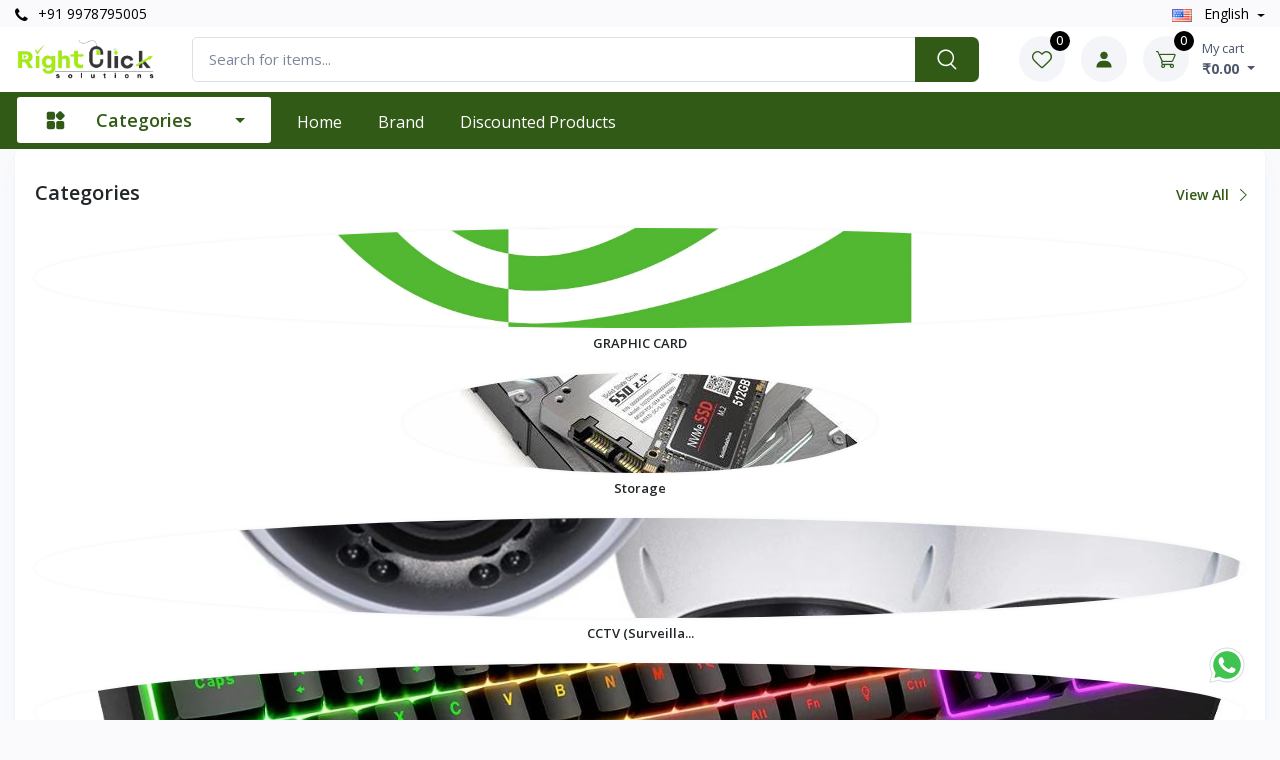

--- FILE ---
content_type: text/html; charset=UTF-8
request_url: https://rightclicksolution.in/
body_size: 24671
content:
<!DOCTYPE html>
<html lang="en" dir="ltr">

<head>
    <meta charset="utf-8">
    <title>Right Click SOlutions Online Shopping | Right Click SOlutions Ecommerce</title>
    <meta name="_token" content="dV1oct4Zlv37UAicw36pYXvkQixlDsKp7nIUzMsI">
    <meta name="robots" content="index, follow">
    <meta property="og:site_name" content="Right Click SOlutions" />

    <meta name="google-site-verification" content="">
    <meta name="msvalidate.01" content="">
    <meta name="baidu-site-verification" content="">
    <meta name="yandex-verification" content="">

    <meta name="viewport" content="width=device-width, initial-scale=1">
    <link rel="apple-touch-icon" sizes="180x180" href="">
    <link rel="icon" type="image/png" sizes="32x32" href="">
    <link rel="stylesheet" media="screen" href="https://rightclicksolution.in/public/assets/front-end/vendor/simplebar/dist/simplebar.min.css">
    <link rel="stylesheet" media="screen" href="https://rightclicksolution.in/public/assets/front-end/vendor/tiny-slider/dist/tiny-slider.css">
    <link rel="stylesheet" media="screen" href="https://rightclicksolution.in/public/assets/front-end/vendor/drift-zoom/dist/drift-basic.min.css">
    <link rel="stylesheet" media="screen" href="https://rightclicksolution.in/public/assets/front-end/vendor/lightgallery.js/dist/css/lightgallery.min.css">
    <link rel="stylesheet" media="screen" href="https://rightclicksolution.in/public/assets/front-end/css/theme.css">
    <link rel="stylesheet" media="screen" href="https://rightclicksolution.in/public/assets/front-end/css/slick.css">
    <link rel="stylesheet" href="https://rightclicksolution.in/public/assets/front-end/css/font-awesome.min.css">
    <link rel="stylesheet" href="https://rightclicksolution.in/public/assets/back-end/css/toastr.css"/>
    <link rel="stylesheet" href="https://rightclicksolution.in/public/assets/front-end/css/master.css"/>
    <link rel="stylesheet" href="https://rightclicksolution.in/public/assets/front-end/css/roboto-font.css">
    <link rel="stylesheet" href="https://rightclicksolution.in/public/css/lightbox.css">
    <link rel="stylesheet" href="https://rightclicksolution.in/public/assets/back-end/vendor/icon-set/style.css">
    <link rel="stylesheet" href="https://rightclicksolution.in/public/assets/front-end/css/owl.carousel.min.css">

        <meta name="robots" content="index, follow">
    <meta property="og:image" content="https://rightclicksolution.in/storage/app/public/company/2025-05-26-68344fbb9dc8c.webp"/>
    <meta property="og:title" content="Welcome To Right Click SOlutions Home"/>
    <meta property="og:url" content="https://rightclicksolution.in">
    <meta name="description" content="this is about us page. hello and hi from about page description..">
    <meta property="og:description" content="this is about us page. hello and hi from about page description..">
    <meta property="twitter:card" content="https://rightclicksolution.in/storage/app/public/company/2025-05-26-68344fbb9dc8c.webp"/>
    <meta property="twitter:title" content="Welcome To Right Click SOlutions Home"/>
    <meta property="twitter:url" content="https://rightclicksolution.in">
    <meta property="twitter:description" content="this is about us page. hello and hi from about page description..">
    <link rel="stylesheet" href="https://rightclicksolution.in/public/assets/front-end/css/home.css"/>
    <link rel="stylesheet" href="https://rightclicksolution.in/public/assets/front-end/css/owl.carousel.min.css">
    <link rel="stylesheet" href="https://rightclicksolution.in/public/assets/front-end/css/owl.theme.default.min.css">

    <meta name="title" content="Right Click SOlutions "/>
        <meta property="og:title" content="Right Click SOlutions "/>
        <meta name="twitter:title" content="Right Click SOlutions"/>
    
            <meta name="description" content="this is about us page. hello and hi from about page description..">
        <meta property="og:description" content="this is about us page. hello and hi from about page description..">
        <meta name="twitter:description" content="this is about us page. hello and hi from about page description..">
    
    <meta property="og:url" content="https://rightclicksolution.in">
    <meta name="twitter:url" content="https://rightclicksolution.in">

            <meta property="og:image" content="https://rightclicksolution.in/storage/app/public/company/2025-05-26-68344fbb9dc8c.webp"/>
        <meta name="twitter:image" content="https://rightclicksolution.in/storage/app/public/company/2025-05-26-68344fbb9dc8c.webp"/>
        <meta name="twitter:card" content="https://rightclicksolution.in/storage/app/public/company/2025-05-26-68344fbb9dc8c.webp"/>
    
    
    
    
    
    
    
    <link rel="stylesheet" href="https://rightclicksolution.in/public/assets/front-end/css/home.css"/>
    <link rel="stylesheet" href="https://rightclicksolution.in/public/assets/front-end/css/responsive1.css"/>
    <link rel="stylesheet" href="https://rightclicksolution.in/public/assets/front-end/css/style.css">

    <style>
        :root {
            --base: #315a16;
            --bs-base-rgb: 49, 90, 22;
            --base-2: #000000;
            --web-primary: #315a16;
            --web-primary-10: #315a1610;
            --web-primary-20: #315a1620;
            --web-primary-40: #315a1640;
            --web-secondary: #000000;
            --web-direction: ltr;
            --text-align-direction: left;
            --text-align-direction-alt: right;
        }

        .dropdown-menu:not(.m-0) {
            margin-left: -8px !important;
        }

        @media (max-width: 767px) {
            .navbar-expand-md .dropdown-menu > .dropdown > .dropdown-toggle {
                padding-right: 1.95rem;
            }
        }
    </style>

    <link rel="stylesheet" href="https://rightclicksolution.in/public/assets/front-end/css/custom.css">

    
</head>

<body class="toolbar-enabled">


<div class="modal-quick-view modal fade" id="quick-view" tabindex="-1">
    <div class="modal-dialog modal-xl modal-dialog-centered">
        <div class="modal-content" id="quick-view-modal">

        </div>
    </div>
</div>
<!-- Modal -->
<div class="modal fade" id="buyNowModal" tabindex="-1" aria-labelledby="buyNowModalLabel" aria-hidden="true">
    <div class="modal-dialog">
        <div class="modal-content">
            <div class="modal-body px-sm-4 mb-sm-3" id="buyNowModal-body">

            </div>
        </div>
    </div>
</div>

<header class="rtl __inline-10">
    <div class="topbar">
        <div class="container">
            <div>
                <div class="topbar-text dropdown d-md-none ms-auto">
                    <a class="topbar-link direction-ltr" href="tel: +91 9978795005">
                        <i class="fa fa-phone"></i> +91 9978795005
                    </a>
                </div>
                <div class="d-none d-md-block mr-2 text-nowrap">
                    <a class="topbar-link d-none d-md-inline-block direction-ltr" href="tel:+91 9978795005">
                        <i class="fa fa-phone"></i> +91 9978795005
                    </a>
                </div>
            </div>

            <div>
                                
                <div class="topbar-text dropdown disable-autohide  __language-bar text-capitalize">
                    <a class="topbar-link dropdown-toggle" href="#" data-toggle="dropdown">
                                                                                    <img class="mr-2" width="20"
                                     src="https://rightclicksolution.in/public/assets/front-end/img/flags/en.png"
                                     alt="english">
                                english
                                                                        </a>
                    <ul class="text-align-direction dropdown-menu dropdown-menu-left">
                                                                                    <li class="change-language" data-action="https://rightclicksolution.in/change-language" data-language-code="en">
                                    <a class="dropdown-item pb-1" href="javascript:">
                                        <img class="mr-2"
                                             width="20"
                                             src="https://rightclicksolution.in/public/assets/front-end/img/flags/en.png"
                                             alt="english"/>
                                        <span class="text-capitalize">english</span>
                                    </a>
                                </li>
                                                                        </ul>
                </div>
            </div>
        </div>
    </div>

    <div class="navbar-sticky bg-light mobile-head">
        <div class="navbar navbar-expand-md navbar-light">
            <div class="container ">
                <button class="navbar-toggler" type="button" data-toggle="collapse" data-target="#navbarCollapse">
                    <span class="navbar-toggler-icon"></span>
                </button>
                <a class="navbar-brand d-none d-sm-block mr-3 flex-shrink-0 __min-w-7rem"
                   href="https://rightclicksolution.in">
                    <img class="__inline-11"
                         src="https://rightclicksolution.in/storage/app/public/company/2025-05-26-68344fbb9dc8c.webp"
                         alt="Right Click SOlutions">
                </a>
                <a class="navbar-brand d-sm-none"
                   href="https://rightclicksolution.in">
                    <img class="mobile-logo-img"
                         src="https://rightclicksolution.in/public/assets/front-end/img/placeholder/placeholder-4-1.png"
                         alt="Right Click SOlutions"/>
                </a>

                <div class="input-group-overlay mx-lg-4 search-form-mobile text-align-direction">
                    <form action="https://rightclicksolution.in/products" type="submit" class="search_form">
                        <div class="d-flex align-items-center gap-2">
                            <input class="form-control appended-form-control search-bar-input" type="search"
                                   autocomplete="off" data-given-value=""
                                   placeholder="Search for items..."
                                   name="name" value="">

                            <input type="hidden" name="global_search_input" value="1">

                            <button class="input-group-append-overlay search_button d-none d-md-block" type="submit">
                                <span class="input-group-text __text-20px">
                                    <i class="czi-search text-white"></i>
                                </span>
                            </button>

                            <span class="close-search-form-mobile fs-14 font-semibold text-muted d-md-none text-nowrap" type="submit">
                                Cancel
                            </span>
                        </div>

                        <input name="data_from" value="search" hidden>
                        <input name="page" value="1" hidden>
                        <diV class="card search-card mobile-search-card">
                            <div class="card-body">
                                <div class="search-result-box __h-400px overflow-x-hidden overflow-y-auto"></div>
                            </div>
                        </diV>
                    </form>
                </div>

                <div class="navbar-toolbar d-flex flex-shrink-0 align-items-center">
                    <a class="navbar-tool navbar-stuck-toggler" href="#">
                        <span class="navbar-tool-tooltip">Expand Menu</span>
                        <div class="navbar-tool-icon-box">
                            <i class="navbar-tool-icon czi-menu open-icon"></i>
                            <i class="navbar-tool-icon czi-close close-icon"></i>
                        </div>
                    </a>
                    <div class="navbar-tool open-search-form-mobile d-lg-none ml-md-3">
                        <a class="navbar-tool-icon-box bg-secondary" href="javascript:">
                            <i class="tio-search"></i>
                        </a>
                    </div>
                    <div class="navbar-tool dropdown d-none d-md-block ml-md-3">
                        <a class="navbar-tool-icon-box bg-secondary dropdown-toggle" href="https://rightclicksolution.in/wishlists">
                            <span class="navbar-tool-label">
                                <span class="countWishlist">
                                    0
                                </span>
                           </span>
                            <i class="navbar-tool-icon czi-heart"></i>
                        </a>
                    </div>
                                            <div class="dropdown">
                            <a class="navbar-tool ml-md-3"
                               type="button" data-toggle="dropdown" aria-haspopup="true" href="#" rel="nofollow"
                               aria-expanded="false">
                                <div class="navbar-tool-icon-box bg-secondary">
                                    <div class="navbar-tool-icon-box bg-secondary">
                                        <svg width="16" height="17" viewBox="0 0 16 17" fill="none"
                                             xmlns="http://www.w3.org/2000/svg">
                                            <path d="M4.25 4.41675C4.25 6.48425 5.9325 8.16675 8 8.16675C10.0675 8.16675 11.75 6.48425 11.75 4.41675C11.75 2.34925 10.0675 0.666748 8 0.666748C5.9325 0.666748 4.25 2.34925 4.25 4.41675ZM14.6667 16.5001H15.5V15.6667C15.5 12.4509 12.8825 9.83341 9.66667 9.83341H6.33333C3.11667 9.83341 0.5 12.4509 0.5 15.6667V16.5001H14.6667Z"
                                                  fill="#315a16"/>
                                        </svg>

                                    </div>
                                </div>
                            </a>
                            <div class="text-align-direction dropdown-menu __auth-dropdown dropdown-menu-right"
                                 aria-labelledby="dropdownMenuButton">
                                <a class="dropdown-item" href="https://rightclicksolution.in/customer/auth/login">
                                    <i class="fa fa-sign-in mr-2"></i> Sign in
                                </a>
                                <div class="dropdown-divider"></div>
                                <a class="dropdown-item" href="https://rightclicksolution.in/customer/auth/sign-up">
                                    <i class="fa fa-user-circle mr-2"></i>Sign up
                                </a>
                            </div>
                        </div>
                                        <div id="cart_items">
                        <div class="navbar-tool dropdown me-2 ml-md-3">
            <a class="navbar-tool-icon-box bg-secondary dropdown-toggle" href="https://rightclicksolution.in/customer/auth/login">
            <span class="navbar-tool-label">
                0
            </span>
            <i class="navbar-tool-icon czi-cart"></i>
        </a>
        <a class="navbar-tool-text ms-2"
           href="https://rightclicksolution.in/customer/auth/login">
            <small>My cart</small>
            <span class="cart-total-price font-bold fs-14">
                ₹0.00
            </span>
        </a>
    
    <div class="dropdown-menu dropdown-menu-right __w-20rem cart-dropdown py-0">
        <div class="widget widget-cart px-3 pt-2 pb-3">
            <div class="widget-cart-top rounded">
                <h6 class="m-0">
                    <svg xmlns="http://www.w3.org/2000/svg" width="24" height="24" viewBox="0 0 24 24" fill="none">
                        <path fill-rule="evenodd" clip-rule="evenodd"
                              d="M3.03986 2.29234C2.85209 2.22644 2.64582 2.23782 2.46644 2.324C2.28707 2.41017 2.14927 2.56407 2.08336 2.75184C2.01745 2.93962 2.02884 3.14588 2.11501 3.32526C2.20119 3.50464 2.35509 3.64244 2.54286 3.70834L2.80386 3.79934C3.47186 4.03434 3.91086 4.18934 4.23386 4.34834C4.53686 4.49734 4.66986 4.61834 4.75786 4.74634C4.84786 4.87834 4.91786 5.06034 4.95786 5.42334C4.99786 5.80334 4.99986 6.29834 4.99986 7.03834V9.64034C4.99986 12.5823 5.06286 13.5523 5.92986 14.4663C6.79586 15.3803 8.18986 15.3803 10.9799 15.3803H16.2819C17.8429 15.3803 18.6239 15.3803 19.1749 14.9303C19.7269 14.4803 19.8849 13.7163 20.1999 12.1883L20.6999 9.76334C21.0469 8.02334 21.2199 7.15434 20.7759 6.57734C20.3319 6.00034 18.8159 6.00034 17.1309 6.00034H6.49186C6.4876 5.75386 6.47326 5.50765 6.44886 5.26234C6.39486 4.76534 6.27886 4.31234 5.99686 3.90034C5.71286 3.48434 5.33486 3.21834 4.89386 3.00134C4.48186 2.79934 3.95786 2.61534 3.34186 2.39834L3.03986 2.29234ZM12.9999 8.25034C13.1988 8.25034 13.3895 8.32936 13.5302 8.47001C13.6708 8.61067 13.7499 8.80143 13.7499 9.00034V10.2503H14.9999C15.1988 10.2503 15.3895 10.3294 15.5302 10.47C15.6708 10.6107 15.7499 10.8014 15.7499 11.0003C15.7499 11.1993 15.6708 11.39 15.5302 11.5307C15.3895 11.6713 15.1988 11.7503 14.9999 11.7503H13.7499V13.0003C13.7499 13.1993 13.6708 13.39 13.5302 13.5307C13.3895 13.6713 13.1988 13.7503 12.9999 13.7503C12.8009 13.7503 12.6102 13.6713 12.4695 13.5307C12.3289 13.39 12.2499 13.1993 12.2499 13.0003V11.7503H10.9999C10.8009 11.7503 10.6102 11.6713 10.4695 11.5307C10.3289 11.39 10.2499 11.1993 10.2499 11.0003C10.2499 10.8014 10.3289 10.6107 10.4695 10.47C10.6102 10.3294 10.8009 10.2503 10.9999 10.2503H12.2499V9.00034C12.2499 8.80143 12.3289 8.61067 12.4695 8.47001C12.6102 8.32936 12.8009 8.25034 12.9999 8.25034Z"
                              fill="#1455AC"/>
                        <path
                            d="M7.5 18C7.89782 18 8.27936 18.158 8.56066 18.4393C8.84196 18.7206 9 19.1022 9 19.5C9 19.8978 8.84196 20.2794 8.56066 20.5607C8.27936 20.842 7.89782 21 7.5 21C7.10218 21 6.72064 20.842 6.43934 20.5607C6.15804 20.2794 6 19.8978 6 19.5C6 19.1022 6.15804 18.7206 6.43934 18.4393C6.72064 18.158 7.10218 18 7.5 18ZM16.5 18C16.8978 18 17.2794 18.158 17.5607 18.4393C17.842 18.7206 18 19.1022 18 19.5C18 19.8978 17.842 20.2794 17.5607 20.5607C17.2794 20.842 16.8978 21 16.5 21C16.1022 21 15.7206 20.842 15.4393 20.5607C15.158 20.2794 15 19.8978 15 19.5C15 19.1022 15.158 18.7206 15.4393 18.4393C15.7206 18.158 16.1022 18 16.5 18Z"
                            fill="#1455AC"/>
                    </svg>
                    <span class="text-capitalize">
                        Shopping cart
                    </span>
                </h6>
            </div>
                            <div class="widget-cart-item">
                    <div class="text-center text-capitalize">
                        <img class="mb-3 mw-100" src="https://rightclicksolution.in/public/assets/front-end/img/icons/empty-cart.svg"
                             alt="Cart" loading="eager">
                        <p class="text-capitalize">Your Cart is Empty!</p>
                    </div>
                </div>
                    </div>
    </div>
</div>
                    </div>
                </div>
            </div>
        </div>

        <div class="navbar navbar-expand-md navbar-stuck-menu">
            <div class="container px-10px">
                <div class="collapse navbar-collapse text-align-direction" id="navbarCollapse">
                    <div class="w-100 d-md-none text-align-direction">
                        <button class="navbar-toggler p-0" type="button" data-toggle="collapse"
                                data-target="#navbarCollapse">
                            <i class="tio-clear __text-26px"></i>
                        </button>
                    </div>

                    <ul class="navbar-nav d-block d-md-none">
                        <li class="nav-item dropdown active">
                            <a class="nav-link" href="https://rightclicksolution.in">Home</a>
                        </li>
                    </ul>

                    
                    <ul class="navbar-nav mega-nav pr-lg-2 pl-lg-2 mr-2 d-none d-md-block __mega-nav">
                        <li class="nav-item ">

                            <a class="nav-link dropdown-toggle category-menu-toggle-btn ps-0"
                               href="javascript:">
                                <svg width="21" height="21" viewBox="0 0 21 21" fill="none"
                                     xmlns="http://www.w3.org/2000/svg">
                                    <path fill-rule="evenodd" clip-rule="evenodd"
                                          d="M9.875 12.9195C9.875 12.422 9.6775 11.9452 9.32563 11.5939C8.97438 11.242 8.4975 11.0445 8 11.0445C6.75875 11.0445 4.86625 11.0445 3.625 11.0445C3.1275 11.0445 2.65062 11.242 2.29937 11.5939C1.9475 11.9452 1.75 12.422 1.75 12.9195V17.2945C1.75 17.792 1.9475 18.2689 2.29937 18.6202C2.65062 18.972 3.1275 19.1695 3.625 19.1695H8C8.4975 19.1695 8.97438 18.972 9.32563 18.6202C9.6775 18.2689 9.875 17.792 9.875 17.2945V12.9195ZM19.25 12.9195C19.25 12.422 19.0525 11.9452 18.7006 11.5939C18.3494 11.242 17.8725 11.0445 17.375 11.0445C16.1337 11.0445 14.2413 11.0445 13 11.0445C12.5025 11.0445 12.0256 11.242 11.6744 11.5939C11.3225 11.9452 11.125 12.422 11.125 12.9195V17.2945C11.125 17.792 11.3225 18.2689 11.6744 18.6202C12.0256 18.972 12.5025 19.1695 13 19.1695H17.375C17.8725 19.1695 18.3494 18.972 18.7006 18.6202C19.0525 18.2689 19.25 17.792 19.25 17.2945V12.9195ZM16.5131 9.66516L19.1206 7.05766C19.8525 6.32578 19.8525 5.13828 19.1206 4.4064L16.5131 1.79891C15.7813 1.06703 14.5937 1.06703 13.8619 1.79891L11.2544 4.4064C10.5225 5.13828 10.5225 6.32578 11.2544 7.05766L13.8619 9.66516C14.5937 10.397 15.7813 10.397 16.5131 9.66516ZM9.875 3.54453C9.875 3.04703 9.6775 2.57015 9.32563 2.2189C8.97438 1.86703 8.4975 1.66953 8 1.66953C6.75875 1.66953 4.86625 1.66953 3.625 1.66953C3.1275 1.66953 2.65062 1.86703 2.29937 2.2189C1.9475 2.57015 1.75 3.04703 1.75 3.54453V7.91953C1.75 8.41703 1.9475 8.89391 2.29937 9.24516C2.65062 9.59703 3.1275 9.79453 3.625 9.79453H8C8.4975 9.79453 8.97438 9.59703 9.32563 9.24516C9.6775 8.89391 9.875 8.41703 9.875 7.91953V3.54453Z"
                                          fill="currentColor"/>
                                </svg>
                                <span class="category-menu-toggle-btn-text">
                                    Categories
                                </span>
                            </a>
                        </li>
                    </ul>

                    <ul class="navbar-nav mega-nav1 pr-md-2 pl-md-2 d-block d-xl-none">
                        <li class="nav-item dropdown d-md-none">
                            <a class="nav-link dropdown-toggle ps-0"
                               href="javascript:" data-toggle="dropdown">
                                <i class="czi-menu align-middle mt-n1 me-2"></i>
                                <span class="me-4">
                                    Categories
                                </span>
                            </a>
                            <ul class="dropdown-menu __dropdown-menu-2 text-align-direction">
                                                                                                                                                                                <li class="dropdown">

                                            <a href="https://rightclicksolution.in/products?category_id=7&amp;data_from=category&amp;page=1" class="d-flex gap-10px align-items-center">
                                                <img class="aspect-1 rounded-circle" width="20" src="https://rightclicksolution.in/storage/app/public/category/2025-05-26-6834523c51a26.webp" alt="GRAPHIC CARD">
                                                <span>GRAPHIC CARD</span>
                                            </a>
                                            
                                                                                    </li>
                                                                                                                                                                                    <li class="dropdown">

                                            <a href="https://rightclicksolution.in/products?category_id=5&amp;data_from=category&amp;page=1" class="d-flex gap-10px align-items-center">
                                                <img class="aspect-1 rounded-circle" width="20" src="https://rightclicksolution.in/storage/app/public/category/2025-05-14-68249fff4db76.webp" alt="Storage">
                                                <span>Storage</span>
                                            </a>
                                            
                                                                                    </li>
                                                                                                                                                                                    <li class="dropdown">

                                            <a href="https://rightclicksolution.in/products?category_id=4&amp;data_from=category&amp;page=1" class="d-flex gap-10px align-items-center">
                                                <img class="aspect-1 rounded-circle" width="20" src="https://rightclicksolution.in/storage/app/public/category/2025-05-14-68249fcca2c54.webp" alt="CCTV (Surveillance)">
                                                <span>CCTV (Surveillance)</span>
                                            </a>
                                            
                                                                                    </li>
                                                                                                                                                                                    <li class="dropdown">

                                            <a href="https://rightclicksolution.in/products?category_id=3&amp;data_from=category&amp;page=1" class="d-flex gap-10px align-items-center">
                                                <img class="aspect-1 rounded-circle" width="20" src="https://rightclicksolution.in/storage/app/public/category/2025-05-14-68249f952c120.webp" alt="Keyboard &amp; Mouse">
                                                <span>Keyboard &amp; Mouse</span>
                                            </a>
                                            
                                                                                    </li>
                                                                                                                                                                                    <li class="dropdown">

                                            <a href="https://rightclicksolution.in/products?category_id=2&amp;data_from=category&amp;page=1" class="d-flex gap-10px align-items-center">
                                                <img class="aspect-1 rounded-circle" width="20" src="https://rightclicksolution.in/storage/app/public/category/2025-05-14-68249c0873f3d.webp" alt="Computer Set">
                                                <span>Computer Set</span>
                                            </a>
                                                                                            <a data-toggle='dropdown' class='__ml-50px'>
                                                    <i class="czi-arrow-right __inline-16"></i>
                                                </a>
                                            
                                                                                            <ul class="dropdown-menu text-align-direction">
                                                                                                            <li class="dropdown">
                                                            <a href="https://rightclicksolution.in/products?sub_category_id=6&amp;data_from=category&amp;page=1">
                                                                <span>Assembled Computer Set</span>
                                                            </a>

                                                                                                                    </li>
                                                                                                    </ul>
                                                                                    </li>
                                                                                                                                                                                    <li class="dropdown">

                                            <a href="https://rightclicksolution.in/products?category_id=1&amp;data_from=category&amp;page=1" class="d-flex gap-10px align-items-center">
                                                <img class="aspect-1 rounded-circle" width="20" src="https://rightclicksolution.in/storage/app/public/category/2025-05-14-68249b584b549.webp" alt="Used Laptops">
                                                <span>Used Laptops</span>
                                            </a>
                                            
                                                                                    </li>
                                                                                                    <li class="__inline-17">
                                    <div>
                                        <a class="dropdown-item web-text-primary" href="https://rightclicksolution.in/categories">
                                            View more
                                        </a>
                                    </div>
                                </li>
                            </ul>
                        </li>
                    </ul>

                    <ul class="navbar-nav">
                        <li class="nav-item dropdown d-none d-md-block active">
                            <a class="nav-link" href="https://rightclicksolution.in">Home</a>
                        </li>

                                                    <li class="nav-item dropdown">
                                <a class="nav-link dropdown-toggle" href="#"
                                   data-toggle="dropdown">Brand</a>
                                <ul class="text-align-direction dropdown-menu __dropdown-menu-sizing dropdown-menu-left scroll-bar">
                                                                                                                                                                                                    <li class="__inline-17">
                                                <div>
                                                    <a class="dropdown-item"
                                                       href="https://rightclicksolution.in/products?brand_id=13&amp;data_from=brand&amp;page=1">
                                                        ASUS
                                                    </a>
                                                </div>
                                                <div class="align-baseline">
                                                                                                            <span class="count-value px-2">( 1 )</span>
                                                                                                    </div>
                                            </li>
                                                                                                                                                                                                        <li class="__inline-17">
                                                <div>
                                                    <a class="dropdown-item"
                                                       href="https://rightclicksolution.in/products?brand_id=12&amp;data_from=brand&amp;page=1">
                                                        NVIDIA
                                                    </a>
                                                </div>
                                                <div class="align-baseline">
                                                                                                    </div>
                                            </li>
                                                                                                                                                                                                        <li class="__inline-17">
                                                <div>
                                                    <a class="dropdown-item"
                                                       href="https://rightclicksolution.in/products?brand_id=11&amp;data_from=brand&amp;page=1">
                                                        LAPCARE
                                                    </a>
                                                </div>
                                                <div class="align-baseline">
                                                                                                            <span class="count-value px-2">( 1 )</span>
                                                                                                    </div>
                                            </li>
                                                                                                                                                                                                        <li class="__inline-17">
                                                <div>
                                                    <a class="dropdown-item"
                                                       href="https://rightclicksolution.in/products?brand_id=10&amp;data_from=brand&amp;page=1">
                                                        LOGITECH
                                                    </a>
                                                </div>
                                                <div class="align-baseline">
                                                                                                            <span class="count-value px-2">( 1 )</span>
                                                                                                    </div>
                                            </li>
                                                                                                                                                                                                        <li class="__inline-17">
                                                <div>
                                                    <a class="dropdown-item"
                                                       href="https://rightclicksolution.in/products?brand_id=9&amp;data_from=brand&amp;page=1">
                                                        ARTIS
                                                    </a>
                                                </div>
                                                <div class="align-baseline">
                                                                                                            <span class="count-value px-2">( 1 )</span>
                                                                                                    </div>
                                            </li>
                                                                                                                                                                                                        <li class="__inline-17">
                                                <div>
                                                    <a class="dropdown-item"
                                                       href="https://rightclicksolution.in/products?brand_id=8&amp;data_from=brand&amp;page=1">
                                                        ADATA
                                                    </a>
                                                </div>
                                                <div class="align-baseline">
                                                                                                    </div>
                                            </li>
                                                                                                                                                                                                        <li class="__inline-17">
                                                <div>
                                                    <a class="dropdown-item"
                                                       href="https://rightclicksolution.in/products?brand_id=7&amp;data_from=brand&amp;page=1">
                                                        LG
                                                    </a>
                                                </div>
                                                <div class="align-baseline">
                                                                                                    </div>
                                            </li>
                                                                                                                                                                                                        <li class="__inline-17">
                                                <div>
                                                    <a class="dropdown-item"
                                                       href="https://rightclicksolution.in/products?brand_id=6&amp;data_from=brand&amp;page=1">
                                                        SAMSUNG
                                                    </a>
                                                </div>
                                                <div class="align-baseline">
                                                                                                    </div>
                                            </li>
                                                                                                                                                                                                        <li class="__inline-17">
                                                <div>
                                                    <a class="dropdown-item"
                                                       href="https://rightclicksolution.in/products?brand_id=5&amp;data_from=brand&amp;page=1">
                                                        ZEBRONIC
                                                    </a>
                                                </div>
                                                <div class="align-baseline">
                                                                                                    </div>
                                            </li>
                                                                                                                                                                                                                                                                                                                                                                                                                                                                                                                                                                                                <li class="__inline-17">
                                        <div>
                                            <a class="dropdown-item web-text-primary" href="https://rightclicksolution.in/brands">
                                                View more
                                            </a>
                                        </div>
                                    </li>
                                </ul>
                            </li>
                        
                                                    <li class="nav-item dropdown">
                                <a class="nav-link text-capitalize"
                                   href="https://rightclicksolution.in/products?offer_type=discounted&amp;page=1">
                                    Discounted products
                                </a>
                            </li>
                        
                        
                                                
                                                    <li class="nav-item d-md-none">
                                <a class="dropdown-item pl-2" href="https://rightclicksolution.in/customer/auth/login">
                                    <i class="fa fa-sign-in mr-2"></i> Sign in
                                </a>
                                <div class="dropdown-divider"></div>
                            </li>
                            <li class="nav-item d-md-none">
                                <a class="dropdown-item pl-2" href="https://rightclicksolution.in/customer/auth/sign-up">
                                    <i class="fa fa-user-circle mr-2"></i>Sign up
                                </a>
                            </li>
                        
                                            </ul>
                    
                </div>
            </div>
        </div>

        <div class="megamenu-wrap">
            <div class="container">
                <div class="category-menu-wrap">
                    <ul class="category-menu">
                                                    <li>
                                <a href="https://rightclicksolution.in/products?category_id=7&amp;data_from=category&amp;page=1">
                                    <span class="d-flex gap-10px justify-content-start align-items-center">
                                        <img class="aspect-1 rounded-circle" width="20" src="https://rightclicksolution.in/storage/app/public/category/2025-05-26-6834523c51a26.webp" alt="GRAPHIC CARD">
                                        <span class="line--limit-2">GRAPHIC CARD</span>
                                    </span>
                                </a>
                                                            </li>
                                                    <li>
                                <a href="https://rightclicksolution.in/products?category_id=5&amp;data_from=category&amp;page=1">
                                    <span class="d-flex gap-10px justify-content-start align-items-center">
                                        <img class="aspect-1 rounded-circle" width="20" src="https://rightclicksolution.in/storage/app/public/category/2025-05-14-68249fff4db76.webp" alt="Storage">
                                        <span class="line--limit-2">Storage</span>
                                    </span>
                                </a>
                                                            </li>
                                                    <li>
                                <a href="https://rightclicksolution.in/products?category_id=4&amp;data_from=category&amp;page=1">
                                    <span class="d-flex gap-10px justify-content-start align-items-center">
                                        <img class="aspect-1 rounded-circle" width="20" src="https://rightclicksolution.in/storage/app/public/category/2025-05-14-68249fcca2c54.webp" alt="CCTV (Surveillance)">
                                        <span class="line--limit-2">CCTV (Surveillance)</span>
                                    </span>
                                </a>
                                                            </li>
                                                    <li>
                                <a href="https://rightclicksolution.in/products?category_id=3&amp;data_from=category&amp;page=1">
                                    <span class="d-flex gap-10px justify-content-start align-items-center">
                                        <img class="aspect-1 rounded-circle" width="20" src="https://rightclicksolution.in/storage/app/public/category/2025-05-14-68249f952c120.webp" alt="Keyboard &amp; Mouse">
                                        <span class="line--limit-2">Keyboard &amp; Mouse</span>
                                    </span>
                                </a>
                                                            </li>
                                                    <li>
                                <a href="https://rightclicksolution.in/products?category_id=2&amp;data_from=category&amp;page=1">
                                    <span class="d-flex gap-10px justify-content-start align-items-center">
                                        <img class="aspect-1 rounded-circle" width="20" src="https://rightclicksolution.in/storage/app/public/category/2025-05-14-68249c0873f3d.webp" alt="Computer Set">
                                        <span class="line--limit-2">Computer Set</span>
                                    </span>
                                </a>
                                                                    <div class="mega_menu z-2">
                                                                                    <div class="mega_menu_inner">
                                                <h6>
                                                    <a href="https://rightclicksolution.in/products?sub_category_id=6&amp;data_from=category&amp;page=1">Assembled Computer Set</a>
                                                </h6>
                                                                                            </div>
                                                                            </div>
                                                            </li>
                                                    <li>
                                <a href="https://rightclicksolution.in/products?category_id=1&amp;data_from=category&amp;page=1">
                                    <span class="d-flex gap-10px justify-content-start align-items-center">
                                        <img class="aspect-1 rounded-circle" width="20" src="https://rightclicksolution.in/storage/app/public/category/2025-05-14-68249b584b549.webp" alt="Used Laptops">
                                        <span class="line--limit-2">Used Laptops</span>
                                    </span>
                                </a>
                                                            </li>
                                                <li class="text-center">
                            <a href="https://rightclicksolution.in/categories" class="text-primary font-weight-bold justify-content-center">
                                View All
                            </a>
                        </li>
                    </ul>
                </div>
            </div>
        </div>
    </div>
</header>

<audio id="myAudio">
    <source src="https://rightclicksolution.in/public/assets/front-end/sound/notification.mp3" type="audio/mpeg">
</audio>

<div class="alert--container active">
    
    <div class="alert alert--message-2 alert-dismissible fade show product-restock-stock-alert">
        <div class="d-flex min-w-60px">
            <img width="50" class="align-self-start aspect-1 border rounded image object-cover"
                 src="" alt=""
            >
        </div>
        <div class="w-100 text-start overflow-hidden">
            <h6 class="title text-truncate mb-1"></h6>
            <span class="message"></span>
            <div class="d-flex justify-content-between gap-3 mt-2">
                <a href="javascript:" class="text-decoration-underline text-capitalize get-view-by-onclick product-link"
                   data-link="">
                    Click to view
                </a>
            </div>
        </div>
        <button type="button" class="close position-relative font-semi-bold p-0 product-restock-stock-close">
            <span aria-hidden="true">&times;</span>
        </button>
    </div>
</div>


<span id="authentication-status" data-auth="false"></span>

<div class="row">
    <div class="col-12 loading-parent">
        <div id="loading" class="d--none">
           <div class="text-center">
            <img width="200" alt=""
                 src="https://rightclicksolution.in/public/assets/front-end/img/loader.gif">
            </div>
        </div>
    </div>
</div>

    <div class="__inline-61">
        
                
        
        <section class="pb-4 rtl">
        <div class="container">
            <div>
                <div class="card __shadow h-100 max-md-shadow-0">
                    <div class="card-body">
                        <div class="d-flex justify-content-between align-items-baseline">
                            <h2 class="categories-title m-0 letter-spacing-0">
                                <span class="font-semibold">Categories</span>
                            </h2>
                            <div>
                                <a class="text-capitalize view-all-text web-text-primary"
                                   href="https://rightclicksolution.in/categories">View all
                                    <i class="czi-arrow-right ml-1 mr-n1"></i>
                                </a>
                            </div>
                        </div>
                        <div class="d-none d-lg-block">
                            <div class="row mt-3">
                                                                                                            <div class="text-center __m-5px __cate-item">
                                            <a href="https://rightclicksolution.in/products?category_id=7&amp;data_from=category&amp;page=1" class="d-flex flex-column align-items-center">
                                                <div class="__img">
                                                    <img alt="GRAPHIC CARD"
                                                         src="https://rightclicksolution.in/storage/app/public/category/2025-05-26-6834523c51a26.webp">
                                                </div>
                                                <h3 class="text-center fs-13 font-semibold mt-2 letter-spacing-0">GRAPHIC CARD</h3>
                                            </a>
                                        </div>
                                                                                                                                                <div class="text-center __m-5px __cate-item">
                                            <a href="https://rightclicksolution.in/products?category_id=5&amp;data_from=category&amp;page=1" class="d-flex flex-column align-items-center">
                                                <div class="__img">
                                                    <img alt="Storage"
                                                         src="https://rightclicksolution.in/storage/app/public/category/2025-05-14-68249fff4db76.webp">
                                                </div>
                                                <h3 class="text-center fs-13 font-semibold mt-2 letter-spacing-0">Storage</h3>
                                            </a>
                                        </div>
                                                                                                                                                <div class="text-center __m-5px __cate-item">
                                            <a href="https://rightclicksolution.in/products?category_id=4&amp;data_from=category&amp;page=1" class="d-flex flex-column align-items-center">
                                                <div class="__img">
                                                    <img alt="CCTV (Surveillance)"
                                                         src="https://rightclicksolution.in/storage/app/public/category/2025-05-14-68249fcca2c54.webp">
                                                </div>
                                                <h3 class="text-center fs-13 font-semibold mt-2 letter-spacing-0">CCTV (Surveilla...</h3>
                                            </a>
                                        </div>
                                                                                                                                                <div class="text-center __m-5px __cate-item">
                                            <a href="https://rightclicksolution.in/products?category_id=3&amp;data_from=category&amp;page=1" class="d-flex flex-column align-items-center">
                                                <div class="__img">
                                                    <img alt="Keyboard &amp; Mouse"
                                                         src="https://rightclicksolution.in/storage/app/public/category/2025-05-14-68249f952c120.webp">
                                                </div>
                                                <h3 class="text-center fs-13 font-semibold mt-2 letter-spacing-0">Keyboard &amp; Mous...</h3>
                                            </a>
                                        </div>
                                                                                                                                                <div class="text-center __m-5px __cate-item">
                                            <a href="https://rightclicksolution.in/products?category_id=2&amp;data_from=category&amp;page=1" class="d-flex flex-column align-items-center">
                                                <div class="__img">
                                                    <img alt="Computer Set"
                                                         src="https://rightclicksolution.in/storage/app/public/category/2025-05-14-68249c0873f3d.webp">
                                                </div>
                                                <h3 class="text-center fs-13 font-semibold mt-2 letter-spacing-0">Computer Set</h3>
                                            </a>
                                        </div>
                                                                                                                                                <div class="text-center __m-5px __cate-item">
                                            <a href="https://rightclicksolution.in/products?category_id=1&amp;data_from=category&amp;page=1" class="d-flex flex-column align-items-center">
                                                <div class="__img">
                                                    <img alt="Used Laptops"
                                                         src="https://rightclicksolution.in/storage/app/public/category/2025-05-14-68249b584b549.webp">
                                                </div>
                                                <h3 class="text-center fs-13 font-semibold mt-2 letter-spacing-0">Used Laptops</h3>
                                            </a>
                                        </div>
                                                                                                </div>
                        </div>
                        <div class="d-lg-none">
                            <div class="owl-theme owl-carousel categories--slider mt-3">
                                                                                                            <div class="text-center m-0 __cate-item w-100">
                                            <a href="https://rightclicksolution.in/products?category_id=7&amp;data_from=category&amp;page=1">
                                                <div class="__img mw-100 h-auto">
                                                    <img alt="GRAPHIC CARD"
                                                         src="https://rightclicksolution.in/storage/app/public/category/2025-05-26-6834523c51a26.webp">
                                                </div>
                                                <h3 class="text-center line--limit-2 small mt-2 letter-spacing-0">GRAPHIC CARD</h3>
                                            </a>
                                        </div>
                                                                                                                                                <div class="text-center m-0 __cate-item w-100">
                                            <a href="https://rightclicksolution.in/products?category_id=5&amp;data_from=category&amp;page=1">
                                                <div class="__img mw-100 h-auto">
                                                    <img alt="Storage"
                                                         src="https://rightclicksolution.in/storage/app/public/category/2025-05-14-68249fff4db76.webp">
                                                </div>
                                                <h3 class="text-center line--limit-2 small mt-2 letter-spacing-0">Storage</h3>
                                            </a>
                                        </div>
                                                                                                                                                <div class="text-center m-0 __cate-item w-100">
                                            <a href="https://rightclicksolution.in/products?category_id=4&amp;data_from=category&amp;page=1">
                                                <div class="__img mw-100 h-auto">
                                                    <img alt="CCTV (Surveillance)"
                                                         src="https://rightclicksolution.in/storage/app/public/category/2025-05-14-68249fcca2c54.webp">
                                                </div>
                                                <h3 class="text-center line--limit-2 small mt-2 letter-spacing-0">CCTV (Surveillance)</h3>
                                            </a>
                                        </div>
                                                                                                                                                <div class="text-center m-0 __cate-item w-100">
                                            <a href="https://rightclicksolution.in/products?category_id=3&amp;data_from=category&amp;page=1">
                                                <div class="__img mw-100 h-auto">
                                                    <img alt="Keyboard &amp; Mouse"
                                                         src="https://rightclicksolution.in/storage/app/public/category/2025-05-14-68249f952c120.webp">
                                                </div>
                                                <h3 class="text-center line--limit-2 small mt-2 letter-spacing-0">Keyboard &amp; Mouse</h3>
                                            </a>
                                        </div>
                                                                                                                                                <div class="text-center m-0 __cate-item w-100">
                                            <a href="https://rightclicksolution.in/products?category_id=2&amp;data_from=category&amp;page=1">
                                                <div class="__img mw-100 h-auto">
                                                    <img alt="Computer Set"
                                                         src="https://rightclicksolution.in/storage/app/public/category/2025-05-14-68249c0873f3d.webp">
                                                </div>
                                                <h3 class="text-center line--limit-2 small mt-2 letter-spacing-0">Computer Set</h3>
                                            </a>
                                        </div>
                                                                                                                                                <div class="text-center m-0 __cate-item w-100">
                                            <a href="https://rightclicksolution.in/products?category_id=1&amp;data_from=category&amp;page=1">
                                                <div class="__img mw-100 h-auto">
                                                    <img alt="Used Laptops"
                                                         src="https://rightclicksolution.in/storage/app/public/category/2025-05-14-68249b584b549.webp">
                                                </div>
                                                <h3 class="text-center line--limit-2 small mt-2 letter-spacing-0">Used Laptops</h3>
                                            </a>
                                        </div>
                                                                                                </div>
                        </div>
                    </div>
                </div>
            </div>
        </div>
    </section>

        
        
    
                
        
        <section class="new-arrival-section">

                            <div class="container rtl mt-4">
                    <div class="section-header">
                        <h2 class="arrival-title d-block mb-1">
                            <div class="text-capitalize">
                                New arrivals
                            </div>
                        </h2>
                    </div>
                </div>
                <div class="container rtl mb-3 overflow-hidden">
                    <div class="py-2">
                        <div class="new_arrival_product">
                            <div class="carousel-wrap">
                                <div class="owl-carousel owl-theme new-arrivals-product">
                                                                            <div class="flash_deal_product get-view-by-onclick" data-link="https://rightclicksolution.in/product/assembled-computer-set-XInpPG">
                    <span class="for-discount-value p-1 pl-2 pr-2 font-bold fs-13">
                <span class="direction-ltr d-block">
                    -25%
                </span>
            </span>
                <div class=" d-flex">
            <div class="d-flex align-items-center justify-content-center p-12px">
                <div class="flash-deals-background-image">
                    <img class="__img-125px" alt="" src="https://rightclicksolution.in/storage/app/public/product/thumbnail/2025-05-14-6824a1e739aa5.webp">
                </div>
            </div>
            <div class="flash_deal_product_details pl-3 pr-3 pr-1 d-flex mt-3">
                <div>
                    <h3 class="mb-0 letter-spacing-0">
                        <a href="https://rightclicksolution.in/product/assembled-computer-set-XInpPG"
                           class="flash-product-title text-capitalize fw-semibold">
                            Assembled Computer Set
                        </a>
                    </h3>
                                        <h4 class="d-flex flex-wrap gap-8 align-items-center row-gap-0 mb-0 letter-spacing-0">
                                                    <del class="category-single-product-price">
                                ₹14,999.00
                            </del>
                                                <span class="flash-product-price text-dark fw-semibold">
                            ₹11,249.25
                        </span>
                    </h4>
                </div>
            </div>
        </div>
    </div>
                                                                            <div class="flash_deal_product get-view-by-onclick" data-link="https://rightclicksolution.in/product/ant-esports-mk3200-wired-gaming-keyboard-tKqGFS">
                    <span class="for-discount-value p-1 pl-2 pr-2 font-bold fs-13">
                <span class="direction-ltr d-block">
                    -₹250.00
                </span>
            </span>
                <div class=" d-flex">
            <div class="d-flex align-items-center justify-content-center p-12px">
                <div class="flash-deals-background-image">
                    <img class="__img-125px" alt="" src="https://rightclicksolution.in/storage/app/public/product/thumbnail/2025-05-26-68343dfc4ffc0.webp">
                </div>
            </div>
            <div class="flash_deal_product_details pl-3 pr-3 pr-1 d-flex mt-3">
                <div>
                    <h3 class="mb-0 letter-spacing-0">
                        <a href="https://rightclicksolution.in/product/ant-esports-mk3200-wired-gaming-keyboard-tKqGFS"
                           class="flash-product-title text-capitalize fw-semibold">
                            Ant Esports MK3200 Wired Gaming Keyboard
                        </a>
                    </h3>
                                        <h4 class="d-flex flex-wrap gap-8 align-items-center row-gap-0 mb-0 letter-spacing-0">
                                                    <del class="category-single-product-price">
                                ₹2,500.00
                            </del>
                                                <span class="flash-product-price text-dark fw-semibold">
                            ₹2,250.00
                        </span>
                    </h4>
                </div>
            </div>
        </div>
    </div>
                                                                            <div class="flash_deal_product get-view-by-onclick" data-link="https://rightclicksolution.in/product/artis-blaze-wired-gaming-keyboard-P5OOJW">
                    <span class="for-discount-value p-1 pl-2 pr-2 font-bold fs-13">
                <span class="direction-ltr d-block">
                    -10%
                </span>
            </span>
                <div class=" d-flex">
            <div class="d-flex align-items-center justify-content-center p-12px">
                <div class="flash-deals-background-image">
                    <img class="__img-125px" alt="" src="https://rightclicksolution.in/storage/app/public/product/thumbnail/2025-05-26-68343f2f0830b.webp">
                </div>
            </div>
            <div class="flash_deal_product_details pl-3 pr-3 pr-1 d-flex mt-3">
                <div>
                    <h3 class="mb-0 letter-spacing-0">
                        <a href="https://rightclicksolution.in/product/artis-blaze-wired-gaming-keyboard-P5OOJW"
                           class="flash-product-title text-capitalize fw-semibold">
                            Artis Blaze Wired Gaming Keyboard
                        </a>
                    </h3>
                                        <h4 class="d-flex flex-wrap gap-8 align-items-center row-gap-0 mb-0 letter-spacing-0">
                                                    <del class="category-single-product-price">
                                ₹1,200.00
                            </del>
                                                <span class="flash-product-price text-dark fw-semibold">
                            ₹1,080.00
                        </span>
                    </h4>
                </div>
            </div>
        </div>
    </div>
                                                                            <div class="flash_deal_product get-view-by-onclick" data-link="https://rightclicksolution.in/product/lapcare-e9-multimedia-usb-keyboard-k4ywDB">
                    <span class="for-discount-value p-1 pl-2 pr-2 font-bold fs-13">
                <span class="direction-ltr d-block">
                    -30%
                </span>
            </span>
                <div class=" d-flex">
            <div class="d-flex align-items-center justify-content-center p-12px">
                <div class="flash-deals-background-image">
                    <img class="__img-125px" alt="" src="https://rightclicksolution.in/storage/app/public/product/thumbnail/2025-05-26-68344f46bd37f.webp">
                </div>
            </div>
            <div class="flash_deal_product_details pl-3 pr-3 pr-1 d-flex mt-3">
                <div>
                    <h3 class="mb-0 letter-spacing-0">
                        <a href="https://rightclicksolution.in/product/lapcare-e9-multimedia-usb-keyboard-k4ywDB"
                           class="flash-product-title text-capitalize fw-semibold">
                            Lapcare E9 Multimedia USB Keyboard
                        </a>
                    </h3>
                                        <h4 class="d-flex flex-wrap gap-8 align-items-center row-gap-0 mb-0 letter-spacing-0">
                                                    <del class="category-single-product-price">
                                ₹599.00
                            </del>
                                                <span class="flash-product-price text-dark fw-semibold">
                            ₹419.30
                        </span>
                    </h4>
                </div>
            </div>
        </div>
    </div>
                                                                            <div class="flash_deal_product get-view-by-onclick" data-link="https://rightclicksolution.in/product/logitech-k120-wired-keyboard-v0HUom">
                    <span class="for-discount-value p-1 pl-2 pr-2 font-bold fs-13">
                <span class="direction-ltr d-block">
                    -15%
                </span>
            </span>
                <div class=" d-flex">
            <div class="d-flex align-items-center justify-content-center p-12px">
                <div class="flash-deals-background-image">
                    <img class="__img-125px" alt="" src="https://rightclicksolution.in/storage/app/public/product/thumbnail/2025-05-26-683451338d382.webp">
                </div>
            </div>
            <div class="flash_deal_product_details pl-3 pr-3 pr-1 d-flex mt-3">
                <div>
                    <h3 class="mb-0 letter-spacing-0">
                        <a href="https://rightclicksolution.in/product/logitech-k120-wired-keyboard-v0HUom"
                           class="flash-product-title text-capitalize fw-semibold">
                            Logitech K120 Wired Keyboard
                        </a>
                    </h3>
                                        <h4 class="d-flex flex-wrap gap-8 align-items-center row-gap-0 mb-0 letter-spacing-0">
                                                    <del class="category-single-product-price">
                                ₹699.00
                            </del>
                                                <span class="flash-product-price text-dark fw-semibold">
                            ₹594.15
                        </span>
                    </h4>
                </div>
            </div>
        </div>
    </div>
                                                                            <div class="flash_deal_product get-view-by-onclick" data-link="https://rightclicksolution.in/product/asus-geforce-gt730-2gb-graphics-card-Tb2HQg">
                    <span class="for-discount-value p-1 pl-2 pr-2 font-bold fs-13">
                <span class="direction-ltr d-block">
                    -15%
                </span>
            </span>
                <div class=" d-flex">
            <div class="d-flex align-items-center justify-content-center p-12px">
                <div class="flash-deals-background-image">
                    <img class="__img-125px" alt="" src="https://rightclicksolution.in/storage/app/public/product/thumbnail/2025-05-26-683452b7315f7.webp">
                </div>
            </div>
            <div class="flash_deal_product_details pl-3 pr-3 pr-1 d-flex mt-3">
                <div>
                    <h3 class="mb-0 letter-spacing-0">
                        <a href="https://rightclicksolution.in/product/asus-geforce-gt730-2gb-graphics-card-Tb2HQg"
                           class="flash-product-title text-capitalize fw-semibold">
                            Asus Geforce GT730 2GB Graphics Card
                        </a>
                    </h3>
                                        <h4 class="d-flex flex-wrap gap-8 align-items-center row-gap-0 mb-0 letter-spacing-0">
                                                    <del class="category-single-product-price">
                                ₹5,599.00
                            </del>
                                                <span class="flash-product-price text-dark fw-semibold">
                            ₹4,759.15
                        </span>
                    </h4>
                </div>
            </div>
        </div>
    </div>
                                                                    </div>
                            </div>
                        </div>
                    </div>
                </div>
            
            <div class="container rtl px-0 px-md-3">
                <div class="row g-3 mx-max-md-0">

                                            <div class="col-lg-6 px-max-md-0">
    <div class="card card __shadow h-100">
        <div class="card-body p-xl-35">
            <div class="row d-flex justify-content-between align-items-center mx-1 mb-3">
                <div class="d-flex gap-1 align-items-center">
                    <img class="size-30" src="https://rightclicksolution.in/public/assets/front-end/png/best-sellings.png"
                         alt="">
                    <h2 class="font-bold pl-1 mb-0 fs-16">Best sellings</h2>
                </div>
                <div>
                    <a class="text-capitalize view-all-text web-text-primary"
                       href="https://rightclicksolution.in/products?data_from=best-selling&amp;page=1">View all
                        <i class="czi-arrow-right ml-1 mr-n1"></i>
                    </a>
                </div>
            </div>
            <div class="row g-3">
                                                            <div class="col-sm-6">
                            <a class="__best-selling" href="https://rightclicksolution.in/product/asus-geforce-gt730-2gb-graphics-card-Tb2HQg">
                                                                    <div class="d-flex">
                                        <span class="for-discount-value p-1 pl-2 pr-2 font-bold fs-13">
                                            <span class="direction-ltr d-block">
                                                -15%
                                            </span>
                                        </span>
                                    </div>
                                                                <div class="d-flex flex-wrap">
                                    <div class="best-selleing-image">
                                        <img class="rounded"
                                             src="https://rightclicksolution.in/storage/app/public/product/thumbnail/2025-05-26-683452b7315f7.webp"
                                             alt="Product"/>
                                    </div>
                                    <div class="best-selling-details">
                                        <h3 class="widget-product-title h6">
                                        <span class="ptr fw-semibold">
                                            Asus Geforce GT730 2GB Graphics Card
                                        </span>
                                        </h3>
                                                                                                                        <h4 class="widget-product-meta d-flex flex-wrap gap-8 align-items-center row-gap-0 mb-0 letter-spacing-0">
                                            <span>
                                                                                                    <del class="__color-9B9B9B __text-12px">
                                                        ₹5,599.00
                                                    </del>
                                                                                            </span>
                                            <span class="text-accent text-dark">
                                                ₹4,759.15
                                            </span>
                                        </h4>
                                    </div>
                                </div>
                            </a>
                        </div>
                                                                                <div class="col-sm-6">
                            <a class="__best-selling" href="https://rightclicksolution.in/product/logitech-k120-wired-keyboard-v0HUom">
                                                                    <div class="d-flex">
                                        <span class="for-discount-value p-1 pl-2 pr-2 font-bold fs-13">
                                            <span class="direction-ltr d-block">
                                                -15%
                                            </span>
                                        </span>
                                    </div>
                                                                <div class="d-flex flex-wrap">
                                    <div class="best-selleing-image">
                                        <img class="rounded"
                                             src="https://rightclicksolution.in/storage/app/public/product/thumbnail/2025-05-26-683451338d382.webp"
                                             alt="Product"/>
                                    </div>
                                    <div class="best-selling-details">
                                        <h3 class="widget-product-title h6">
                                        <span class="ptr fw-semibold">
                                            Logitech K120 Wired Keyboard
                                        </span>
                                        </h3>
                                                                                                                        <h4 class="widget-product-meta d-flex flex-wrap gap-8 align-items-center row-gap-0 mb-0 letter-spacing-0">
                                            <span>
                                                                                                    <del class="__color-9B9B9B __text-12px">
                                                        ₹699.00
                                                    </del>
                                                                                            </span>
                                            <span class="text-accent text-dark">
                                                ₹594.15
                                            </span>
                                        </h4>
                                    </div>
                                </div>
                            </a>
                        </div>
                                                                                <div class="col-sm-6">
                            <a class="__best-selling" href="https://rightclicksolution.in/product/lapcare-e9-multimedia-usb-keyboard-k4ywDB">
                                                                    <div class="d-flex">
                                        <span class="for-discount-value p-1 pl-2 pr-2 font-bold fs-13">
                                            <span class="direction-ltr d-block">
                                                -30%
                                            </span>
                                        </span>
                                    </div>
                                                                <div class="d-flex flex-wrap">
                                    <div class="best-selleing-image">
                                        <img class="rounded"
                                             src="https://rightclicksolution.in/storage/app/public/product/thumbnail/2025-05-26-68344f46bd37f.webp"
                                             alt="Product"/>
                                    </div>
                                    <div class="best-selling-details">
                                        <h3 class="widget-product-title h6">
                                        <span class="ptr fw-semibold">
                                            Lapcare E9 Multimedia USB Keyboard
                                        </span>
                                        </h3>
                                                                                                                        <h4 class="widget-product-meta d-flex flex-wrap gap-8 align-items-center row-gap-0 mb-0 letter-spacing-0">
                                            <span>
                                                                                                    <del class="__color-9B9B9B __text-12px">
                                                        ₹599.00
                                                    </del>
                                                                                            </span>
                                            <span class="text-accent text-dark">
                                                ₹419.30
                                            </span>
                                        </h4>
                                    </div>
                                </div>
                            </a>
                        </div>
                                                                                <div class="col-sm-6">
                            <a class="__best-selling" href="https://rightclicksolution.in/product/artis-blaze-wired-gaming-keyboard-P5OOJW">
                                                                    <div class="d-flex">
                                        <span class="for-discount-value p-1 pl-2 pr-2 font-bold fs-13">
                                            <span class="direction-ltr d-block">
                                                -10%
                                            </span>
                                        </span>
                                    </div>
                                                                <div class="d-flex flex-wrap">
                                    <div class="best-selleing-image">
                                        <img class="rounded"
                                             src="https://rightclicksolution.in/storage/app/public/product/thumbnail/2025-05-26-68343f2f0830b.webp"
                                             alt="Product"/>
                                    </div>
                                    <div class="best-selling-details">
                                        <h3 class="widget-product-title h6">
                                        <span class="ptr fw-semibold">
                                            Artis Blaze Wired Gaming Keyboard
                                        </span>
                                        </h3>
                                                                                                                        <h4 class="widget-product-meta d-flex flex-wrap gap-8 align-items-center row-gap-0 mb-0 letter-spacing-0">
                                            <span>
                                                                                                    <del class="__color-9B9B9B __text-12px">
                                                        ₹1,200.00
                                                    </del>
                                                                                            </span>
                                            <span class="text-accent text-dark">
                                                ₹1,080.00
                                            </span>
                                        </h4>
                                    </div>
                                </div>
                            </a>
                        </div>
                                                                                <div class="col-sm-6">
                            <a class="__best-selling" href="https://rightclicksolution.in/product/ant-esports-mk3200-wired-gaming-keyboard-tKqGFS">
                                                                    <div class="d-flex">
                                        <span class="for-discount-value p-1 pl-2 pr-2 font-bold fs-13">
                                            <span class="direction-ltr d-block">
                                                -₹250.00
                                            </span>
                                        </span>
                                    </div>
                                                                <div class="d-flex flex-wrap">
                                    <div class="best-selleing-image">
                                        <img class="rounded"
                                             src="https://rightclicksolution.in/storage/app/public/product/thumbnail/2025-05-26-68343dfc4ffc0.webp"
                                             alt="Product"/>
                                    </div>
                                    <div class="best-selling-details">
                                        <h3 class="widget-product-title h6">
                                        <span class="ptr fw-semibold">
                                            Ant Esports MK3200 Wired Gaming Keyboard
                                        </span>
                                        </h3>
                                                                                                                        <h4 class="widget-product-meta d-flex flex-wrap gap-8 align-items-center row-gap-0 mb-0 letter-spacing-0">
                                            <span>
                                                                                                    <del class="__color-9B9B9B __text-12px">
                                                        ₹2,500.00
                                                    </del>
                                                                                            </span>
                                            <span class="text-accent text-dark">
                                                ₹2,250.00
                                            </span>
                                        </h4>
                                    </div>
                                </div>
                            </a>
                        </div>
                                                                                <div class="col-sm-6">
                            <a class="__best-selling" href="https://rightclicksolution.in/product/assembled-computer-set-XInpPG">
                                                                    <div class="d-flex">
                                        <span class="for-discount-value p-1 pl-2 pr-2 font-bold fs-13">
                                            <span class="direction-ltr d-block">
                                                -25%
                                            </span>
                                        </span>
                                    </div>
                                                                <div class="d-flex flex-wrap">
                                    <div class="best-selleing-image">
                                        <img class="rounded"
                                             src="https://rightclicksolution.in/storage/app/public/product/thumbnail/2025-05-14-6824a1e739aa5.webp"
                                             alt="Product"/>
                                    </div>
                                    <div class="best-selling-details">
                                        <h3 class="widget-product-title h6">
                                        <span class="ptr fw-semibold">
                                            Assembled Computer Set
                                        </span>
                                        </h3>
                                                                                                                        <h4 class="widget-product-meta d-flex flex-wrap gap-8 align-items-center row-gap-0 mb-0 letter-spacing-0">
                                            <span>
                                                                                                    <del class="__color-9B9B9B __text-12px">
                                                        ₹14,999.00
                                                    </del>
                                                                                            </span>
                                            <span class="text-accent text-dark">
                                                ₹11,249.25
                                            </span>
                                        </h4>
                                    </div>
                                </div>
                            </a>
                        </div>
                                                </div>
        </div>
    </div>
</div>
                    
                                            <div class="col-lg-6 px-max-md-0">
    <div class="card card __shadow h-100">
        <div class="card-body p-xl-35">
            <div class="row d-flex justify-content-between align-items-center mx-1 mb-3">
                <div class="d-flex gap-1 align-items-center">
                    <img class="size-30" src="https://rightclicksolution.in/public/assets/front-end/png/top-rated.png"
                         alt="">
                    <h2 class="font-bold pl-1 mb-0 fs-16">Top rated</h2>
                </div>
                <div>
                    <a class="text-capitalize view-all-text web-text-primary"
                       href="https://rightclicksolution.in/products?data_from=top-rated&amp;page=1">View all
                        <i class="czi-arrow-right ml-1 mr-n1"></i>
                    </a>
                </div>
            </div>
            <div class="row g-3">
                                                            <div class="col-sm-6">
                            <a class="__best-selling" href="https://rightclicksolution.in/product/asus-geforce-gt730-2gb-graphics-card-Tb2HQg">
                                                                    <div class="d-flex">
                                    <span class="for-discount-value p-1 pl-2 pr-2 font-bold fs-13">
                                        <span class="direction-ltr d-block">
                                            -15%
                                        </span>
                                    </span>
                                    </div>
                                                                <div class="d-flex flex-wrap">
                                    <div class="top-rated-image">
                                        <img class="rounded"
                                             src="https://rightclicksolution.in/storage/app/public/product/thumbnail/2025-05-26-683452b7315f7.webp"
                                             alt="Product"/>
                                    </div>
                                    <div class="top-rated-details">
                                        <h3 class="widget-product-title h6">
                                            <span class="ptr">
                                                Asus Geforce GT730 2GB Graphics Card
                                            </span>
                                        </h3>
                                                                                                                        <h4 class="widget-product-meta d-flex flex-wrap gap-8 align-items-center row-gap-0 mb-0 letter-spacing-0">
                                            <span>
                                                                                                    <del class="__text-12px __color-9B9B9B">
                                                        ₹5,599.00
                                                    </del>
                                                                                            </span>
                                            <span class="text-accent text-dark">
                                               ₹4,759.15
                                            </span>
                                        </h4>
                                    </div>
                                </div>
                            </a>
                        </div>
                                                                                <div class="col-sm-6">
                            <a class="__best-selling" href="https://rightclicksolution.in/product/logitech-k120-wired-keyboard-v0HUom">
                                                                    <div class="d-flex">
                                    <span class="for-discount-value p-1 pl-2 pr-2 font-bold fs-13">
                                        <span class="direction-ltr d-block">
                                            -15%
                                        </span>
                                    </span>
                                    </div>
                                                                <div class="d-flex flex-wrap">
                                    <div class="top-rated-image">
                                        <img class="rounded"
                                             src="https://rightclicksolution.in/storage/app/public/product/thumbnail/2025-05-26-683451338d382.webp"
                                             alt="Product"/>
                                    </div>
                                    <div class="top-rated-details">
                                        <h3 class="widget-product-title h6">
                                            <span class="ptr">
                                                Logitech K120 Wired Keyboard
                                            </span>
                                        </h3>
                                                                                                                        <h4 class="widget-product-meta d-flex flex-wrap gap-8 align-items-center row-gap-0 mb-0 letter-spacing-0">
                                            <span>
                                                                                                    <del class="__text-12px __color-9B9B9B">
                                                        ₹699.00
                                                    </del>
                                                                                            </span>
                                            <span class="text-accent text-dark">
                                               ₹594.15
                                            </span>
                                        </h4>
                                    </div>
                                </div>
                            </a>
                        </div>
                                                                                <div class="col-sm-6">
                            <a class="__best-selling" href="https://rightclicksolution.in/product/lapcare-e9-multimedia-usb-keyboard-k4ywDB">
                                                                    <div class="d-flex">
                                    <span class="for-discount-value p-1 pl-2 pr-2 font-bold fs-13">
                                        <span class="direction-ltr d-block">
                                            -30%
                                        </span>
                                    </span>
                                    </div>
                                                                <div class="d-flex flex-wrap">
                                    <div class="top-rated-image">
                                        <img class="rounded"
                                             src="https://rightclicksolution.in/storage/app/public/product/thumbnail/2025-05-26-68344f46bd37f.webp"
                                             alt="Product"/>
                                    </div>
                                    <div class="top-rated-details">
                                        <h3 class="widget-product-title h6">
                                            <span class="ptr">
                                                Lapcare E9 Multimedia USB Keyboard
                                            </span>
                                        </h3>
                                                                                                                        <h4 class="widget-product-meta d-flex flex-wrap gap-8 align-items-center row-gap-0 mb-0 letter-spacing-0">
                                            <span>
                                                                                                    <del class="__text-12px __color-9B9B9B">
                                                        ₹599.00
                                                    </del>
                                                                                            </span>
                                            <span class="text-accent text-dark">
                                               ₹419.30
                                            </span>
                                        </h4>
                                    </div>
                                </div>
                            </a>
                        </div>
                                                                                <div class="col-sm-6">
                            <a class="__best-selling" href="https://rightclicksolution.in/product/artis-blaze-wired-gaming-keyboard-P5OOJW">
                                                                    <div class="d-flex">
                                    <span class="for-discount-value p-1 pl-2 pr-2 font-bold fs-13">
                                        <span class="direction-ltr d-block">
                                            -10%
                                        </span>
                                    </span>
                                    </div>
                                                                <div class="d-flex flex-wrap">
                                    <div class="top-rated-image">
                                        <img class="rounded"
                                             src="https://rightclicksolution.in/storage/app/public/product/thumbnail/2025-05-26-68343f2f0830b.webp"
                                             alt="Product"/>
                                    </div>
                                    <div class="top-rated-details">
                                        <h3 class="widget-product-title h6">
                                            <span class="ptr">
                                                Artis Blaze Wired Gaming Keyboard
                                            </span>
                                        </h3>
                                                                                                                        <h4 class="widget-product-meta d-flex flex-wrap gap-8 align-items-center row-gap-0 mb-0 letter-spacing-0">
                                            <span>
                                                                                                    <del class="__text-12px __color-9B9B9B">
                                                        ₹1,200.00
                                                    </del>
                                                                                            </span>
                                            <span class="text-accent text-dark">
                                               ₹1,080.00
                                            </span>
                                        </h4>
                                    </div>
                                </div>
                            </a>
                        </div>
                                                                                <div class="col-sm-6">
                            <a class="__best-selling" href="https://rightclicksolution.in/product/ant-esports-mk3200-wired-gaming-keyboard-tKqGFS">
                                                                    <div class="d-flex">
                                    <span class="for-discount-value p-1 pl-2 pr-2 font-bold fs-13">
                                        <span class="direction-ltr d-block">
                                            -₹250.00
                                        </span>
                                    </span>
                                    </div>
                                                                <div class="d-flex flex-wrap">
                                    <div class="top-rated-image">
                                        <img class="rounded"
                                             src="https://rightclicksolution.in/storage/app/public/product/thumbnail/2025-05-26-68343dfc4ffc0.webp"
                                             alt="Product"/>
                                    </div>
                                    <div class="top-rated-details">
                                        <h3 class="widget-product-title h6">
                                            <span class="ptr">
                                                Ant Esports MK3200 Wired Gaming Keyboard
                                            </span>
                                        </h3>
                                                                                                                        <h4 class="widget-product-meta d-flex flex-wrap gap-8 align-items-center row-gap-0 mb-0 letter-spacing-0">
                                            <span>
                                                                                                    <del class="__text-12px __color-9B9B9B">
                                                        ₹2,500.00
                                                    </del>
                                                                                            </span>
                                            <span class="text-accent text-dark">
                                               ₹2,250.00
                                            </span>
                                        </h4>
                                    </div>
                                </div>
                            </a>
                        </div>
                                                                                <div class="col-sm-6">
                            <a class="__best-selling" href="https://rightclicksolution.in/product/assembled-computer-set-XInpPG">
                                                                    <div class="d-flex">
                                    <span class="for-discount-value p-1 pl-2 pr-2 font-bold fs-13">
                                        <span class="direction-ltr d-block">
                                            -25%
                                        </span>
                                    </span>
                                    </div>
                                                                <div class="d-flex flex-wrap">
                                    <div class="top-rated-image">
                                        <img class="rounded"
                                             src="https://rightclicksolution.in/storage/app/public/product/thumbnail/2025-05-14-6824a1e739aa5.webp"
                                             alt="Product"/>
                                    </div>
                                    <div class="top-rated-details">
                                        <h3 class="widget-product-title h6">
                                            <span class="ptr">
                                                Assembled Computer Set
                                            </span>
                                        </h3>
                                                                                                                        <h4 class="widget-product-meta d-flex flex-wrap gap-8 align-items-center row-gap-0 mb-0 letter-spacing-0">
                                            <span>
                                                                                                    <del class="__text-12px __color-9B9B9B">
                                                        ₹14,999.00
                                                    </del>
                                                                                            </span>
                                            <span class="text-accent text-dark">
                                               ₹11,249.25
                                            </span>
                                        </h4>
                                    </div>
                                </div>
                            </a>
                        </div>
                                                </div>
        </div>
    </div>
</div>
                                    </div>
            </div>
        </section>


                    <div class="container rtl pt-4">
                <div class="row">
                                    </div>
            </div>
        
                    <section class="container rtl pt-4">

                <div class="section-header align-items-center mb-1">
                    <h2 class="text-black font-bold __text-22px mb-0">
                        <span> Brands</span>
                    </h2>
                    <div class="__mr-2px">
                        <a class="text-capitalize view-all-text web-text-primary" href="https://rightclicksolution.in/brands">
                            View all
                            <i class="czi-arrow-right ml-1 mr-n1"></i>
                        </a>
                    </div>
                </div>

                <div class="mt-sm-3 mb-3 brand-slider">
                    <div class="owl-carousel owl-theme p-2 brands-slider">
                                                                                                            <div class="text-center">
                                    <a href="https://rightclicksolution.in/products?brand_id=13&amp;data_from=brand&amp;page=1"
                                       class="__brand-item">
                                        <img alt=""
                                             src="https://rightclicksolution.in/storage/app/public/brand/2025-05-26-6834519903810.webp">
                                    </a>
                                </div>
                                                                                                                                            <div class="text-center">
                                    <a href="https://rightclicksolution.in/products?brand_id=12&amp;data_from=brand&amp;page=1"
                                       class="__brand-item">
                                        <img alt=""
                                             src="https://rightclicksolution.in/storage/app/public/brand/2025-05-26-6834518bcf88e.webp">
                                    </a>
                                </div>
                                                                                                                                            <div class="text-center">
                                    <a href="https://rightclicksolution.in/products?brand_id=11&amp;data_from=brand&amp;page=1"
                                       class="__brand-item">
                                        <img alt=""
                                             src="https://rightclicksolution.in/storage/app/public/brand/2025-05-26-68344e62951bf.webp">
                                    </a>
                                </div>
                                                                                                                                            <div class="text-center">
                                    <a href="https://rightclicksolution.in/products?brand_id=10&amp;data_from=brand&amp;page=1"
                                       class="__brand-item">
                                        <img alt=""
                                             src="https://rightclicksolution.in/storage/app/public/brand/2025-05-26-68344e564391e.webp">
                                    </a>
                                </div>
                                                                                                                                            <div class="text-center">
                                    <a href="https://rightclicksolution.in/products?brand_id=9&amp;data_from=brand&amp;page=1"
                                       class="__brand-item">
                                        <img alt=""
                                             src="https://rightclicksolution.in/storage/app/public/brand/2025-05-26-68343e4687cd8.webp">
                                    </a>
                                </div>
                                                                                                                                            <div class="text-center">
                                    <a href="https://rightclicksolution.in/products?brand_id=8&amp;data_from=brand&amp;page=1"
                                       class="__brand-item">
                                        <img alt=""
                                             src="https://rightclicksolution.in/storage/app/public/brand/2025-05-26-68343d3b9d66d.webp">
                                    </a>
                                </div>
                                                                                                                                            <div class="text-center">
                                    <a href="https://rightclicksolution.in/products?brand_id=7&amp;data_from=brand&amp;page=1"
                                       class="__brand-item">
                                        <img alt=""
                                             src="https://rightclicksolution.in/storage/app/public/brand/2025-05-26-68343d338cd79.webp">
                                    </a>
                                </div>
                                                                                                                                            <div class="text-center">
                                    <a href="https://rightclicksolution.in/products?brand_id=6&amp;data_from=brand&amp;page=1"
                                       class="__brand-item">
                                        <img alt=""
                                             src="https://rightclicksolution.in/storage/app/public/brand/2025-05-26-68343d2c13a85.webp">
                                    </a>
                                </div>
                                                                                                                                            <div class="text-center">
                                    <a href="https://rightclicksolution.in/products?brand_id=5&amp;data_from=brand&amp;page=1"
                                       class="__brand-item">
                                        <img alt=""
                                             src="https://rightclicksolution.in/storage/app/public/brand/2025-05-26-68343d21570b7.webp">
                                    </a>
                                </div>
                                                                                                                                            <div class="text-center">
                                    <a href="https://rightclicksolution.in/products?brand_id=4&amp;data_from=brand&amp;page=1"
                                       class="__brand-item">
                                        <img alt=""
                                             src="https://rightclicksolution.in/storage/app/public/brand/2025-05-26-68343d1526c98.webp">
                                    </a>
                                </div>
                                                                                                                                            <div class="text-center">
                                    <a href="https://rightclicksolution.in/products?brand_id=3&amp;data_from=brand&amp;page=1"
                                       class="__brand-item">
                                        <img alt=""
                                             src="https://rightclicksolution.in/storage/app/public/brand/2025-05-26-68343d0d97226.webp">
                                    </a>
                                </div>
                                                                                                                                            <div class="text-center">
                                    <a href="https://rightclicksolution.in/products?brand_id=2&amp;data_from=brand&amp;page=1"
                                       class="__brand-item">
                                        <img alt=""
                                             src="https://rightclicksolution.in/storage/app/public/brand/2025-05-26-68343d03aaca4.webp">
                                    </a>
                                </div>
                                                                                                                                            <div class="text-center">
                                    <a href="https://rightclicksolution.in/products?brand_id=1&amp;data_from=brand&amp;page=1"
                                       class="__brand-item">
                                        <img alt=""
                                             src="https://rightclicksolution.in/storage/app/public/brand/2025-05-14-6824a185f3acc.webp">
                                    </a>
                                </div>
                                                                                                    </div>
                </div>
            </section>
        
        
                            <div class="container rtl pb-4 px-0 px-md-3">
    <div class="shipping-policy-web">
        <div class="footer-top-slider owl-theme owl-carousel">
                                                <div class="footer-top-slide-item">
                        <div class="d-flex justify-content-center">
                            <div class="shipping-method-system">
                                <div class="w-100 d-flex justify-content-center mb-1">
                                    <img alt="" class="object-contain" width="88" height="88" src="https://rightclicksolution.in/public/assets/front-end/img/delivery_info.png">
                                </div>
                                <div class="w-100 text-center">
                                    <p class="m-0">Fast Delivery all across the country</p>
                                </div>
                            </div>
                        </div>
                    </div>
                                                                <div class="footer-top-slide-item">
                        <div class="d-flex justify-content-center">
                            <div class="shipping-method-system">
                                <div class="w-100 d-flex justify-content-center mb-1">
                                    <img alt="" class="object-contain" width="88" height="88" src="https://rightclicksolution.in/public/assets/front-end/img/safe_payment.png">
                                </div>
                                <div class="w-100 text-center">
                                    <p class="m-0">Safe Payment</p>
                                </div>
                            </div>
                        </div>
                    </div>
                                                                <div class="footer-top-slide-item">
                        <div class="d-flex justify-content-center">
                            <div class="shipping-method-system">
                                <div class="w-100 d-flex justify-content-center mb-1">
                                    <img alt="" class="object-contain" width="88" height="88" src="https://rightclicksolution.in/public/assets/front-end/img/return_policy.png">
                                </div>
                                <div class="w-100 text-center">
                                    <p class="m-0">7 Days Return Policy</p>
                                </div>
                            </div>
                        </div>
                    </div>
                                                                <div class="footer-top-slide-item">
                        <div class="d-flex justify-content-center">
                            <div class="shipping-method-system">
                                <div class="w-100 d-flex justify-content-center mb-1">
                                    <img alt="" class="object-contain" width="88" height="88" src="https://rightclicksolution.in/public/assets/front-end/img/authentic_product.png">
                                </div>
                                <div class="w-100 text-center">
                                    <p class="m-0">100% Authentic Products</p>
                                </div>
                            </div>
                        </div>
                    </div>
                                    </div>
    </div>
</div>
            </div>

    <span id="direction-from-session" data-value="ltr"></span>

<span id="message-otp-sent-again" data-text="OTP has been sent again."></span>
<span id="message-wait-for-new-code" data-text="Please wait for new code."></span>
<span id="message-please-check-recaptcha" data-text="Please check the recaptcha."></span>
<span id="message-please-retype-password" data-text="Please ReType Password"></span>
<span id="message-password-not-match" data-text="Password do not match"></span>
<span id="message-password-match" data-text="Password match"></span>
<span id="message-password-need-longest" data-text="Password Must Be 6 Character"></span>
<span id="message-send-successfully" data-text="Send successfully"></span>
<span id="message-update-successfully" data-text="Update successfully"></span>
<span id="message-successfully-copied" data-text="Successfully copied"></span>
<span id="message-copied-failed" data-text="Copied failed"></span>
<span id="message-select-payment-method" data-text="Please select a payment Methods"></span>
<span id="message-please-choose-all-options" data-text="Please choose all the options"></span>
<span id="message-cannot-input-minus-value" data-text="Cannot input minus value"></span>
<span id="message-all-input-field-required" data-text="All input field required"></span>
<span id="message-no-data-found" data-text="No data found"></span>
<span id="message-minimum-order-quantity-cannot-less-than" data-text="Minimum order quantity cannot be less than "></span>
<span id="message-item-has-been-removed-from-cart" data-text="Item has been removed from cart"></span>
<span id="message-sorry-stock-limit-exceeded" data-text="Sorry stock limit exceeded"></span>
<span id="message-sorry-the-minimum-order-quantity-not-match" data-text="Sorry the minimum order quantity does not match"></span>
<span id="message-cart" data-text="Cart"></span>

<span id="route-messages-store" data-url="https://rightclicksolution.in/message"></span>
<span id="route-address-update" data-url="https://rightclicksolution.in/account-address-update"></span>
<span id="route-coupon-apply" data-url="https://rightclicksolution.in/coupon/apply"></span>
<span id="route-cart-add" data-url="https://rightclicksolution.in/cart/add"></span>
<span id="route-cart-remove" data-url="https://rightclicksolution.in/cart/remove"></span>
<span id="route-cart-variant-price" data-url="https://rightclicksolution.in/cart/variant_price"></span>
<span id="route-cart-nav-cart" data-url="https://rightclicksolution.in/cart/nav-cart-items"></span>
<span id="route-cart-order-again" data-url="https://rightclicksolution.in/cart/order-again"></span>
<span id="route-cart-updateQuantity" data-url="https://rightclicksolution.in/cart/updateQuantity"></span>
<span id="route-cart-updateQuantity-guest" data-url="https://rightclicksolution.in/cart/updateQuantity-guest"></span>
<span id="route-pay-offline-method-list" data-url="https://rightclicksolution.in/pay-offline-method-list"></span>
<span id="route-customer-auth-sign-up" data-url="https://rightclicksolution.in/customer/auth/sign-up"></span>
<span id="route-searched-products" data-url="https://rightclicksolution.in/searched-products"></span>
<span id="route-currency-change" data-url="https://rightclicksolution.in/currency"></span>
<span id="route-store-wishlist" data-url="https://rightclicksolution.in/store-wishlist"></span>
<span id="route-delete-wishlist" data-url="https://rightclicksolution.in/delete-wishlist"></span>
<span id="route-wishlists" data-url="https://rightclicksolution.in/wishlists"></span>
<span id="route-quick-view" data-url="https://rightclicksolution.in/quick-view"></span>
<span id="route-checkout-details" data-url="https://rightclicksolution.in/checkout-details"></span>
<span id="route-checkout-payment" data-url="https://rightclicksolution.in/checkout-payment"></span>
<span id="route-set-shipping-id" data-url="https://rightclicksolution.in/customer/set-shipping-method"></span>
<span id="route-order-note" data-url="https://rightclicksolution.in/order_note"></span>
<span id="route-product-restock-request" data-url="https://rightclicksolution.in/cart/product-restock-request"></span>
<span id="route-get-session-recaptcha-code"
      data-route="https://rightclicksolution.in/get-session-recaptcha-code"
      data-mode="live"
></span>
<span id="password-error-message" data-max-character="At least 8 characters." data-uppercase-character="At least one uppercase letter (A...Z)." data-lowercase-character="At least one uppercase letter (a...z)."
      data-number="At least one number(0...9)." data-symbol="At least one symbol(!...%)."></span>
<span class="system-default-country-code" data-value="IN"></span>
<span id="system-session-direction" data-value="ltr"></span>

<span id="is-request-customer-auth-sign-up" data-value="0"></span>
<span id="is-customer-auth-active" data-value="0"></span>

<span id="storage-flash-deals" data-value=""></span>
<span id="exceeds10MBSizeLimit" data-text="File exceeds 10MB size limit"></span>

<div class="__inline-9 rtl">
    <div class="text-center pb-4">
        <div class="max-w-1160px mx-auto footer-slider-container">
            <div class="container">
                <div class="footer-slider owl-theme owl-carousel" data-item="3">
                    <div class="footer-slide-item">
                        <div>
                            <a href="https://rightclicksolution.in/about-us">
                                <div class="text-center text-primary">
                                    <img class="object-contain svg" width="36" height="36" src="https://rightclicksolution.in/public/assets/front-end/img/icons/about-us.svg"
                                        alt="">
                                </div>
                                <div class="text-center">
                                    <h2 class="m-0 mt-2 heading">
                                        About us
                                    </h2>
                                    <p class="d-none d-sm-block des mb-0">Know about our company more.</p>
                                </div>
                            </a>
                        </div>
                    </div>
                    <div class="footer-slide-item">
                        <div>
                            <a href="https://rightclicksolution.in/contacts">
                                <div class="text-center text-primary">
                                    <img class="object-contain svg" width="36" height="36" src="https://rightclicksolution.in/public/assets/front-end/img/icons/contact-us.svg"
                                        alt="">
                                </div>
                                <div class="text-center">
                                    <p class="m-0 mt-2">
                                        Contact Us
                                    </p>
                                    <small class="d-none d-sm-block">We are Here to Help</small>
                                </div>
                            </a>
                        </div>
                    </div>
                    <div class="footer-slide-item">
                        <div>
                            <a href="https://rightclicksolution.in/helpTopic">
                                <div class="text-center text-primary">
                                    <img class="object-contain svg" width="36" height="36" src="https://rightclicksolution.in/public/assets/front-end/img/icons/faq-icon.svg"
                                        alt="">
                                </div>
                                <div class="text-center">
                                    <p class="m-0 mt-2">
                                        FAQ
                                    </p>
                                    <small class="d-none d-sm-block">Get all Answers</small>
                                </div>
                            </a>
                        </div>
                    </div>

                    
                </div>
            </div>
        </div>
    </div>

    <footer class="page-footer font-small mdb-color rtl">
        <div class="pt-4 custom-light-primary-color-20">
            <div class="container text-center __pb-13px">

                <div
                    class="row mt-3 pb-3 ">
                    <div class="col-md-3 footer-web-logo text-center text-md-start ">
                        <a class="d-block" href="https://rightclicksolution.in">
                            <img class=""
                                 src="https://rightclicksolution.in/storage/app/public/company/2025-05-26-68344fbc08a3e.webp"
                                 alt="Right Click SOlutions"/>
                        </a>

                        
                        <div class="store-contents d-flex justify-content-center pr-lg-4">
                            
                                                    </div>
                    </div>
                    <div class="col-md-9">
                        <div class="row">
                            <div class="col-sm-3 col-6 footer-padding-bottom text-start">
                                <h6 class="text-uppercase mobile-fs-12 font-semi-bold footer-header">Special</h6>
                                <ul class="widget-list __pb-10px">
                                                                                                            <li class="widget-list-item">
                                        <a class="widget-list-link"
                                           href="https://rightclicksolution.in/products?data_from=featured&amp;page=1">
                                            Featured Products
                                        </a>
                                    </li>
                                    <li class="widget-list-item">
                                        <a class="widget-list-link"
                                           href="https://rightclicksolution.in/products?data_from=latest&amp;page=1">
                                            Latest Products
                                        </a>
                                    </li>
                                    <li class="widget-list-item">
                                        <a class="widget-list-link"
                                           href="https://rightclicksolution.in/products?data_from=best-selling&amp;page=1">
                                            Best Selling Products
                                        </a>
                                    </li>
                                    <li class="widget-list-item">
                                        <a class="widget-list-link"
                                           href="https://rightclicksolution.in/products?data_from=top-rated&amp;page=1">
                                            Top Rated Products
                                        </a>
                                    </li>

                                </ul>
                            </div>
                            <div class="col-sm-4 col-6 footer-padding-bottom text-start">
                                <h6 class="text-uppercase mobile-fs-12 font-semi-bold footer-header">Account &amp; shipping info</h6>
                                                                                                                                                                                                    <ul class="widget-list __pb-10px">
                                        <li class="widget-list-item">
                                            <a class="widget-list-link"
                                               href="https://rightclicksolution.in/customer/auth/login">Profile Info</a>
                                        </li>
                                        <li class="widget-list-item">
                                            <a class="widget-list-link"
                                               href="https://rightclicksolution.in/customer/auth/login">Wish list</a>
                                        </li>

                                        <li class="widget-list-item">
                                            <a class="widget-list-link"
                                               href="https://rightclicksolution.in/track-order">Track Order</a>
                                        </li>

                                                                                    <li class="widget-list-item">
                                                <a class="widget-list-link"
                                                   href="https://rightclicksolution.in/refund-policy">Refund policy</a>
                                            </li>
                                        
                                                                                    <li class="widget-list-item">
                                                <a class="widget-list-link"
                                                   href="https://rightclicksolution.in/return-policy">Return policy</a>
                                            </li>
                                        
                                                                                    <li class="widget-list-item">
                                                <a class="widget-list-link"
                                                   href="https://rightclicksolution.in/cancellation-policy">Cancellation policy</a>
                                            </li>
                                        
                                                                            </ul>
                                                            </div>
                            <div class="col-sm-5 footer-padding-bottom offset-max-sm--1 pb-3 pb-sm-0">
                                <div class="mb-2">
                                    <h6 class="text-uppercase mobile-fs-12 font-semi-bold footer-header text-center text-sm-start">Newsletter</h6>
                                    <div class="text-center text-sm-start mobile-fs-12">Subscribe to our new channel to get latest updates</div>
                                </div>
                                <div class="text-nowrap mb-4 position-relative">
                                    <form action="https://rightclicksolution.in/subscription" method="post">
                                        <input type="hidden" name="_token" value="dV1oct4Zlv37UAicw36pYXvkQixlDsKp7nIUzMsI" autocomplete="off">                                        <input type="email" name="subscription_email"
                                               class="form-control subscribe-border text-align-direction p-12px"
                                               placeholder="Your Email Address" required>
                                        <button class="subscribe-button" type="submit">
                                            Subscribe
                                        </button>
                                    </form>
                                </div>
                            </div>
                        </div>
                        <div class="row mt-4 ">
                            <div class="col-md-7">
                                <div
                                    class="d-flex align-items-center mobile-view-center-align text-start justify-content-between">
                                    <div class="me-3">
                                        <span class="mb-4 font-weight-bold footer-header text-capitalize">Start a conversation</span>
                                    </div>
                                    <div
                                        class="flex-grow-1 d-none d-md-block mx-sm-4">
                                        <hr>
                                    </div>
                                </div>
                                <div class="row text-start">
                                    <div class="col-12 start_address ">
                                        <div class="">
                                            <a class="widget-list-link" href="tel:+91 9978795005">
                                                <span class="">
                                                    <i class="fa fa-phone  me-2 mt-2 mb-2"></i>
                                                    <span class="direction-ltr">
                                                        +91 9978795005
                                                    </span>
                                                </span>
                                            </a>

                                        </div>
                                        <div>
                                            <a class="widget-list-link"
                                               href="mailto:Copy@rightclicksolutions.in">
                                                <span><i class="fa fa-envelope  me-2 mt-2 mb-2"></i> Copy@rightclicksolutions.in </span>
                                            </a>
                                        </div>
                                        <div class="pe-3">
                                                                                            <a class="widget-list-link" href="https://rightclicksolution.in/customer/auth/login">
                                                    <span><i class="fa fa-user-o  me-2 mt-2 mb-2"></i> Support ticket </span>
                                                </a>
                                                <br class="d-none d-md-block" />
                                                                                    </div>
                                    </div>
                                </div>
                            </div>
                            <div class="col-md-5 text-start">
                                <div
                                    class="row d-flex align-items-center mobile-view-center-align justify-content-center justify-content-md-start pb-0">
                                    <div class="d-none d-md-block">
                                        <span class="mb-4 font-weight-bold footer-header">Address</span>
                                    </div>
                                    <div
                                        class="flex-grow-1 d-none d-md-block ml-3">
                                        <hr class="address_under_line"/>
                                    </div>
                                </div>
                                <div>
                                    <span
                                        class="__text-14px d-flex align-items-center">
                                        <i class="fa fa-map-marker me-2 mt-2 mb-2"></i>
                                        <span>208,Kavan Arcade,Opp center Point, Station Rd, Killa-pardi, Gujarat 396125</span>
                                    </span>
                                </div>
                            </div>
                        </div>
                    </div>
                </div>
            </div>
        </div>

        <div class="bg-white-overlay-50">
            <div class="container">
                <div class="d-flex flex-wrap end-footer footer-end last-footer-content-align text-center pt-3 pb-4 py-md-0">
                    <div class="mt-3">
                        <p class="__text-16px">CopyRight Rightclicksolutions@2025</p>
                    </div>
                    <div
                        class="max-sm-100 justify-content-center d-flex flex-wrap mt-md-3 mt-0 mb-md-3">
                                                                                    <span class="social-media ">
                                                                            <a class="social-btn text-white sb-light sb-twitter me-2 mb-2 d-flex justify-content-center align-items-center"
                                           target="_blank" href="https://www.w3schools.com/howto/howto_css_table_responsive.asp">
                                            <svg xmlns="http://www.w3.org/2000/svg" x="0px" y="0px" width="16"
                                                 height="16" viewBox="0 0 24 24">
                                                <g opacity=".3">
                                                    <polygon fill="#fff" fill-rule="evenodd"
                                                     points="16.002,19 6.208,5 8.255,5 18.035,19"
                                                             clip-rule="evenodd">
                                                    </polygon>
                                                    <polygon points="8.776,4 4.288,4 15.481,20 19.953,20 8.776,4">
                                                    </polygon>
                                                </g>
                                                <polygon fill-rule="evenodd"
                                                         points="10.13,12.36 11.32,14.04 5.38,21 2.74,21"
                                                    clip-rule="evenodd">
                                                </polygon>
                                                <polygon fill-rule="evenodd"
                                                         points="20.74,3 13.78,11.16 12.6,9.47 18.14,3"
                                                         clip-rule="evenodd">
                                                </polygon>
                                                <path
                                                    d="M8.255,5l9.779,14h-2.032L6.208,5H8.255 M9.298,3h-6.93l12.593,18h6.91L9.298,3L9.298,3z"
                                                    fill="currentColor">
                                                </path>
                                            </svg>
                                        </a>
                                                                    </span>
                                                            <span class="social-media ">
                                                                            <a class="social-btn text-white sb-light sb-linkedin me-2 mb-2"
                                           target="_blank" href="https://dev.6amtech.com/">
                                            <i class="fa fa-linkedin" aria-hidden="true"></i>
                                        </a>
                                                                    </span>
                                                            <span class="social-media ">
                                                                            <a class="social-btn text-white sb-light sb-google-plus me-2 mb-2"
                                           target="_blank" href="https://dev.6amtech.com/">
                                            <i class="fa fa-google-plus-square" aria-hidden="true"></i>
                                        </a>
                                                                    </span>
                                                            <span class="social-media ">
                                                                            <a class="social-btn text-white sb-light sb-pinterest me-2 mb-2"
                                           target="_blank" href="https://dev.6amtech.com/">
                                            <i class="fa fa-pinterest" aria-hidden="true"></i>
                                        </a>
                                                                    </span>
                                                            <span class="social-media ">
                                                                            <a class="social-btn text-white sb-light sb-instagram me-2 mb-2"
                                           target="_blank" href="https://dev.6amtech.com/">
                                            <i class="fa fa-instagram" aria-hidden="true"></i>
                                        </a>
                                                                    </span>
                                                            <span class="social-media ">
                                                                            <a class="social-btn text-white sb-light sb-facebook me-2 mb-2"
                                           target="_blank" href="facebook.com">
                                            <i class="fa fa-facebook" aria-hidden="true"></i>
                                        </a>
                                                                    </span>
                                                                        </div>
                    <div class="d-flex __text-14px justify-content-center">
                        <div class="me-3">
                            <a class="widget-list-link"
                               href="https://rightclicksolution.in/terms-and-condition">Terms &amp; Conditions</a>
                        </div>
                        <div>
                            <a class="widget-list-link" href="https://rightclicksolution.in/privacy-policy">
                                Privacy policy
                            </a>
                        </div>
                    </div>
                </div>
            </div>
        </div>

                    </footer>
</div>
<div class="modal fade" id="out-of-stock-modal">
    <div class="modal-dialog modal-dialog-centered" role="document">
        <div class="modal-content">
            <div class="modal-header border-0">
                <button type="button" class="close" data-dismiss="modal" aria-label="Close">
                    <span aria-hidden="true">&times;</span>
                </button>
            </div>
            <div class="modal-body pb-5">
                <div class="text-center">
                    <img src="https://rightclicksolution.in/public/assets/front-end/img/icons/out-of-stock.png" alt="" class="mw-100px">
                    <h6 class="font-semi-bold mt-3 mb-4 mx-auto __max-w-220" id="out-of-stock-modal-message">Out of stock</h6>
                </div>
                <div class="d-flex gap-3 justify-content-center">
                    <a href="javascript:" class="btn btn--primary __rounded-10" data-dismiss="modal">
                        Okay
                    </a>
                </div>
            </div>
        </div>
    </div>
</div>

<div class="modal fade" id="add-wishlist-modal">
    <div class="modal-dialog modal-dialog-centered" role="document">
        <div class="modal-content">
            <div class="modal-header border-0">
                <button type="button" class="close" data-dismiss="modal" aria-label="Close">
                    <span aria-hidden="true">&times;</span>
                </button>
            </div>
            <div class="modal-body pb-5">
                <div class="text-center">
                    <img src="https://rightclicksolution.in/public/assets/front-end/img/icons/added-wishlist.png" alt="">
                    <h6 class="font-semi-bold mt-3 mb-4 mx-auto __max-w-220">Product added to wishlist</h6>
                </div>
                <div class="d-flex gap-3 justify-content-center">
                    <a href="javascript:" class="btn btn--primary __rounded-10" data-dismiss="modal">
                        Okay
                    </a>
                </div>
            </div>
        </div>
    </div>
</div>

<div class="modal fade" id="login-alert-modal">
    <div class="modal-dialog modal-dialog-centered" role="document">
        <div class="modal-content">
            <div class="modal-header border-0">
                <button type="button" class="close" data-dismiss="modal" aria-label="Close">
                    <span aria-hidden="true">&times;</span>
                </button>
            </div>
            <div class="modal-body pb-5">
                <div class="text-center">
                    <img src="https://rightclicksolution.in/public/assets/front-end/img/icons/locked-icon.svg" alt="">
                    <h6 class="font-semi-bold mt-3 mb-1">Please Sign in</h6>
                    <p class="mb-4">
                        <small>You need to Sign in to view this feature</small>
                    </p>
                </div>
                <div class="d-flex gap-3 justify-content-center">
                    <button class="btn btn-soft-secondary bg--secondary __rounded-10" data-dismiss="modal">
                        Cancel
                    </button>

                    <a href="https://rightclicksolution.in/customer/auth/login" class="btn btn-primary __rounded-10">
                        Sign in
                    </a>
                </div>
            </div>
        </div>
    </div>
</div>

<div class="modal fade" id="remove-address">
    <div class="modal-dialog modal-dialog-centered" role="document">
        <div class="modal-content">
            <div class="modal-header border-0">
                <button type="button" class="close" data-dismiss="modal" aria-label="Close">
                    <span aria-hidden="true">&times;</span>
                </button>
            </div>
            <div class="modal-body pb-5">
                <div class="text-center">
                    <img src="https://rightclicksolution.in/public/assets/front-end/img/icons/remove-address.png" alt="">
                    <h6 class="font-semi-bold mt-3 mb-1">Delete this address?</h6>
                    <p class="mb-4">
                        <small>This address will be removed from this list</small>
                    </p>
                </div>
                <div class="d-flex gap-3 justify-content-center">
                    <a href="javascript:" class="btn btn-primary __rounded-10" id="remove-address-link">
                        Remove
                    </a>
                    <button class="btn btn-soft-secondary bg--secondary __rounded-10" data-dismiss="modal">
                        Cancel
                    </button>
                </div>
            </div>
        </div>
    </div>
</div>

<div class="floating-btn-grp">
    <div class="__floating-btn">
                            <div class="wa-widget-send-button">
                <a href="https://wa.me/919978795005?text=Hello%20there!" target="_blank">
                    <img src="https://rightclicksolution.in/public/assets/front-end/img/whatsapp.svg" class="wa-messenger-svg-whatsapp wh-svg-icon" alt="Chat with us on WhatsApp">
                </a>
            </div>
            </div>
    <a class="btn-scroll-top btn--primary" href="#top" data-scroll>
        <i class="btn-scroll-top-icon czi-arrow-up"></i>
    </a>
</div>

<script src="https://rightclicksolution.in/public/assets/front-end/vendor/jquery/dist/jquery-2.2.4.min.js"></script>
<script src="https://rightclicksolution.in/public/assets/front-end/vendor/bootstrap/dist/js/bootstrap.bundle.min.js"></script>
<script src="https://rightclicksolution.in/public/assets/front-end/vendor/bs-custom-file-input/dist/bs-custom-file-input.min.js"></script>
<script src="https://rightclicksolution.in/public/assets/front-end/vendor/simplebar/dist/simplebar.min.js"></script>
<script src="https://rightclicksolution.in/public/assets/front-end/vendor/tiny-slider/dist/min/tiny-slider.js"></script>
<script src="https://rightclicksolution.in/public/assets/front-end/vendor/smooth-scroll/dist/smooth-scroll.polyfills.min.js"></script>
<script src="https://rightclicksolution.in/public/js/lightbox.min.js"></script>
<script src="https://rightclicksolution.in/public/assets/front-end/vendor/drift-zoom/dist/Drift.min.js"></script>
<script src="https://rightclicksolution.in/public/assets/front-end/vendor/lightgallery.js/dist/js/lightgallery.min.js"></script>
<script src="https://rightclicksolution.in/public/assets/front-end/vendor/lg-video.js/dist/lg-video.min.js"></script>
<script src="https://rightclicksolution.in/public/assets/front-end/js/owl.carousel.min.js"></script>
<script src="https://rightclicksolution.in/public/assets/back-end/js/toastr.js"></script>
<script src="https://rightclicksolution.in/public/assets/front-end/js/theme.js"></script>
<script src="https://rightclicksolution.in/public/assets/front-end/js/slick.js"></script>
<script src="https://rightclicksolution.in/public/assets/front-end/js/sweet_alert.js"></script>
<script src="https://rightclicksolution.in/public/assets/back-end/js/toastr.js"></script>
<script src="https://rightclicksolution.in/public/assets/front-end/js/custom.js"></script>

<script type="text/javascript"></script>

<span id="Firebase_Configuration_Config" data-api-key=""
    data-auth-domain=""
    data-project-id=""
    data-storage-bucket=""
    data-messaging-sender-id=""
    data-app-id=""
    data-measurement-id=""
    data-csrf-token="dV1oct4Zlv37UAicw36pYXvkQixlDsKp7nIUzMsI"
    data-route="https://rightclicksolution.in/system/subscribe-to-topic"
    data-recaptcha-store="https://rightclicksolution.in/g-recaptcha-response-store"
    data-favicon=""
    data-firebase-service-worker-file="https://rightclicksolution.in/firebase-messaging-sw.js"
    data-firebase-service-worker-scope="https://rightclicksolution.in/firebase-cloud-messaging-push-scope"
    >
</span>

<script src="https://rightclicksolution.in/public/assets/front-end/vendor/firebase/firebase.min.js"></script>
<script src="https://www.gstatic.com/firebasejs/8.3.2/firebase-app.js"></script>
<script src="https://www.gstatic.com/firebasejs/8.3.2/firebase-auth.js"></script>
<script src="https://www.gstatic.com/firebasejs/8.3.2/firebase-messaging.js"></script>
<script>
    try {
        let firebaseConfigurationConfig = $('#Firebase_Configuration_Config');
        var firebaseConfig = {
            apiKey: firebaseConfigurationConfig.data('api-key'),
            authDomain: firebaseConfigurationConfig.data('auth-domain'),
            projectId: firebaseConfigurationConfig.data('project-id'),
            storageBucket: firebaseConfigurationConfig.data('storage-bucket'),
            messagingSenderId: firebaseConfigurationConfig.data('messaging-sender-id'),
            appId: firebaseConfigurationConfig.data('app-id'),
            measurementId: firebaseConfigurationConfig.data('measurement-id'),
        };
        firebase.initializeApp(firebaseConfig);
        const messaging = firebase.messaging();

        var recaptchaVerifiers = {};

        function initializeFirebaseGoogleRecaptcha(containerId, action) {
            try {
                var recaptchaContainer = document.getElementById(containerId);

                if (recaptchaVerifiers[containerId]) {
                    recaptchaVerifiers[containerId].clear();
                }

                if (recaptchaContainer && recaptchaContainer.innerHTML.trim() === "") {
                    recaptchaVerifiers[containerId] = new firebase.auth.RecaptchaVerifier(containerId, {
                        size: 'normal',  // Use 'invisible' for invisible reCAPTCHA
                        callback: function(response) {
                            console.log('reCAPTCHA solved for ' + containerId + ' with action ' + action);
                            storeRecaptchaVerifierResponse(containerId, response);
                        },
                        'expired-callback': function() {
                            console.error('reCAPTCHA expired for ' + containerId);
                        }
                    });

                    recaptchaVerifiers[containerId].render().then(function(widgetId) {
                        console.log('reCAPTCHA widget rendered for ' + containerId);
                    }).catch(function(error) {
                        console.error('Error rendering reCAPTCHA for ' + containerId + ':', error);
                    });
                } else {
                    console.log("reCAPTCHA container " + containerId + " is either not found or already contains inner elements!");
                }
            } catch (e) {
                console.log(e)
            }
        }

        
        function storeRecaptchaVerifierResponse(containerId, response) {
            console.log('Response from ' + containerId + ': ' + response);
        }

        try {

            function requestNotificationPermission() {
                return Notification.requestPermission().then(permission => {
                    if (permission === 'granted') {
                        console.log('Notification permission granted.');
                        return true;
                    } else {
                        console.error('Notification permission denied.');
                        return false;
                    }
                });
            }

            function startFCM(topics) {
                requestNotificationPermission().then(permissionGranted => {
                    if (permissionGranted) {
                        messaging.getToken().then(token => {
                            topics.forEach(topic => {
                                subscribeTokenToBackend(token, topic);
                            });
                        }).catch(error => {
                            console.error('Error getting token:', error);
                        });
                    }
                });
            }

            function subscribeTokenToBackend(token, topic) {
                fetch(firebaseConfigurationConfig.data('route'), {
                    method: 'POST',
                    headers: {
                        'Content-Type': 'application/json',
                        'X-CSRF-TOKEN': firebaseConfigurationConfig.data('csrf-token')
                    },
                    body: JSON.stringify({
                        token: token,
                        topic: topic
                    })
                }).then(response => {
                    if (response.status < 200 || response.status >= 400) {
                        return response.text().then(text => {
                            throw new Error(`Error subscribing to topic: ${response.status} - ${text}`);
                        });
                    }
                    console.log(`Subscribed to "${topic}"`);
                }).catch(error => {
                    console.error('Subscription error:', error);
                });
            }

            // List of topics to subscribe to
            const topics = ["sixvalley","maintenance_mode_start_user_app"];
            startFCM(topics);

            messaging.onMessage(function (payload) {

                // Check if the notification is related to a specific topic
                if (payload?.data?.type?.includes('product_restock')) {
                    productRestockStockLimitStatus(payload.data);
                }

                // You can also display the notification directly
                if (payload.data) {
                    displayNotification(payload.data);
                }
            });

        } catch (e) {
            console.log(e)
        }

    } catch (e) {
        console.log(e);
    }

    try {
        function displayNotification(notification) {
            const options = {
                body: notification.body,
                icon: $('#Firebase_Configuration_Config').data('favicon'),
            };
            new Notification(notification.title, options);
        }
    } catch (e) {
        console.log(e);
    }
</script>

<script>
    "use strict";

        $(document).ready(function () {
        $('#popup-modal').modal('show');
    });
        
    
    $(document).mouseup(function (e) {
        let container = $(".search-card");
        if (!container.is(e.target) && container.has(e.target).length === 0) {
            container.hide();
        }
    });

    function route_alert(route, message) {
        Swal.fire({
            title: 'Are you sure?',
            text: message,
            type: 'warning',
            showCancelButton: true,
            cancelButtonColor: 'default',
            confirmButtonColor: '#315a16',
            cancelButtonText: 'No',
            confirmButtonText: 'Yes',
            reverseButtons: true
        }).then((result) => {
            if (result.value) {
                location.href = route;
            }
        })
    }

        let cookie_content = `
        <div class="cookie-section">
            <div class="container">
                <div class="d-flex flex-wrap align-items-center justify-content-between column-gap-4 row-gap-3">
                    <div class="text-wrapper">
                        <h5 class="title">Your Privacy Matter</h5>
                        <div></div>
                    </div>
                    <div class="btn-wrapper">
                        <button class="btn bg-dark text-white cursor-pointer" id="cookie-reject">No thanks</button>
                        <button class="btn btn-success cookie-accept" id="cookie-accept">I Accept</button>
                    </div>
                </div>
            </div>
        </div>
    `;
    $(document).on('click','#cookie-accept',function() {
        document.cookie = '6valley_cookie_consent=accepted; max-age=' + 60 * 60 * 24 * 30;
        $('#cookie-section').hide();
    });
    $(document).on('click','#cookie-reject',function() {
        document.cookie = '6valley_cookie_consent=reject; max-age=' + 60 * 60 * 24;
        $('#cookie-section').hide();
    });

    $(document).ready(function() {
        if (document.cookie.indexOf("6valley_cookie_consent=accepted") !== -1) {
            $('#cookie-section').hide();
        }else{
            $('#cookie-section').html(cookie_content).show();
        }
    });
</script>

    <script src="https://rightclicksolution.in/public/assets/front-end/js/owl.carousel.min.js"></script>
    <script src="https://rightclicksolution.in/public/assets/front-end/js/home.js"></script>
    <script>
        "use strict";

        $(".category-menu").find(".mega_menu").parents("li")
            .addClass("has-sub-item").find("> a")
            .append("<i class='czi-arrow-right'></i>");
    </script>

</body>
</html>


--- FILE ---
content_type: text/css
request_url: https://rightclicksolution.in/public/assets/front-end/css/theme.css
body_size: 49890
content:
/*!
 * Bootstrap v4.5.0 (https://getbootstrap.com/)
 * Copyright 2011-2020 The Bootstrap Authors
 * Copyright 2011-2020 Twitter, Inc.
 * Licensed under MIT (https://github.com/twbs/bootstrap/blob/master/LICENSE)
 */
@import url("https://fonts.googleapis.com/css2?family=Open+Sans:wght@300;400;500;600;700&display=swap");

:root {
    --blue: #007bff;
    --indigo: #6610f2;
    --purple: #6f42c1;
    --pink: #e83e8c;
    --red: #dc3545;
    --orange: #fd7e14;
    --yellow: #ffc107;
    --green: #28a745;
    --teal: #20c997;
    --cyan: #17a2b8;
    --white: #fff;
    --gray: #7d879c;
    --gray-dark: #373f50;
    --primary: #fe696a;
    --secondary: #f3f5f9;
    --success: #42d697;
    --info: #69b3fe;
    --warning: #fea569;
    --danger: #f34770;
    --light: #fff;
    --dark: #373f50;
    --accent: #4e54c8;
    --breakpoint-xs: 0;
    --breakpoint-sm: 576px;
    --breakpoint-md: 768px;
    --breakpoint-lg: 992px;
    --breakpoint-xl: 1280px;
    --font-family-sans-serif: "Open Sans", sans-serif;
    --font-family-monospace: "Open Sans", sans-serif;
}

*,
*::before,
*::after {
    box-sizing: border-box;
}

html {
    font-family: sans-serif;
    line-height: 1.15;
    -webkit-text-size-adjust: 100%;
    -webkit-tap-highlight-color: rgba(0, 0, 0, 0);
}

article,
aside,
figcaption,
figure,
footer,
header,
hgroup,
main,
nav,
section {
    display: block;
}

body {
    margin: 0;
    font-family: sans-serif;
    font-size: 1rem;
    font-weight: 400;
    line-height: 1.5;
    color: black;
    text-align: left;
    background-color: #fff;
}

[tabindex="-1"]:focus:not(:focus-visible) {
    outline: 0 !important;
}

hr {
    box-sizing: content-box;
    height: 0;
    overflow: visible;
}

h1,
h2,
h3,
h4,
h5,
h6 {
    margin-top: 0;
    margin-bottom: 0.75rem;
}

p {
    margin-top: 0;
    margin-bottom: 1rem;
}

abbr[title],
abbr[data-original-title] {
    text-decoration: underline;
    -webkit-text-decoration: underline dotted;
    text-decoration: underline dotted;
    cursor: help;
    border-bottom: 0;
    -webkit-text-decoration-skip-ink: none;
    text-decoration-skip-ink: none;
}

address {
    margin-bottom: 1rem;
    font-style: normal;
    line-height: inherit;
}

ol,
ul,
dl {
    margin-top: 0;
    margin-bottom: 1rem;
}

ol ol,
ul ul,
ol ul,
ul ol {
    margin-bottom: 0;
}

dt {
    font-weight: 700;
}

dd {
    margin-bottom: 0.5rem;
    margin-left: 0;
}

blockquote {
    margin: 0 0 1rem;
}

b,
strong {
    font-weight: bolder;
}

small {
    font-size: 80%;
}

sub,
sup {
    position: relative;
    font-size: 75%;
    line-height: 0;
    vertical-align: baseline;
}

sub {
    bottom: -0.25em;
}

sup {
    top: -0.5em;
}

a:not([href]) {
    color: inherit;
    text-decoration: none;
}

a:not([href]):hover {
    color: inherit;
    text-decoration: none;
}

pre,
code,
kbd,
samp {
    font-family: SFMono-Regular, Menlo, Monaco, Consolas, "Liberation Mono",
        "Courier New", monospace;
    font-size: 1em;
}

pre {
    margin-top: 0;
    margin-bottom: 1rem;
    overflow: auto;
    -ms-overflow-style: scrollbar;
}

figure {
    margin: 0 0 1rem;
}

img {
    vertical-align: middle;
    border-style: none;
}

svg {
    overflow: hidden;
    vertical-align: middle;
}

table {
    border-collapse: collapse;
}

caption {
    padding-top: 0.75rem;
    padding-bottom: 0.75rem;
    color: #7d879c;
    text-align: left;
    caption-side: bottom;
}

th {
    text-align: inherit;
}

label {
    display: inline-block;
    margin-bottom: 0.375rem;
}

button {
    border-radius: 0;
}

button:focus {
    outline: 1px dotted;
    outline: 5px auto -webkit-focus-ring-color;
}

input,
button,
select,
optgroup,
textarea {
    margin: 0;
    font-family: inherit;
    font-size: inherit;
    line-height: inherit;
}

button,
input {
    overflow: visible;
}

button,
select {
    text-transform: none;
}

[role="button"] {
    cursor: pointer;
}

select {
    word-wrap: normal;
}

button,
[type="button"],
[type="reset"],
[type="submit"] {
    -webkit-appearance: button;
}

button:not(:disabled),
[type="button"]:not(:disabled),
[type="reset"]:not(:disabled),
[type="submit"]:not(:disabled) {
    cursor: pointer;
}

button::-moz-focus-inner,
[type="button"]::-moz-focus-inner,
[type="reset"]::-moz-focus-inner,
[type="submit"]::-moz-focus-inner {
    padding: 0;
    border-style: none;
}

input[type="radio"],
input[type="checkbox"] {
    box-sizing: border-box;
    padding: 0;
}

textarea {
    overflow: auto;
    resize: vertical;
}

fieldset {
    min-width: 0;
    padding: 0;
    margin: 0;
    border: 0;
}

legend {
    display: block;
    width: 100%;
    max-width: 100%;
    padding: 0;
    margin-bottom: 0.5rem;
    font-size: 1.5rem;
    line-height: inherit;
    color: inherit;
    white-space: normal;
}

progress {
    vertical-align: baseline;
}

[type="number"]::-webkit-inner-spin-button,
[type="number"]::-webkit-outer-spin-button {
    height: auto;
}

[type="search"] {
    outline-offset: -2px;
    -webkit-appearance: none;
}

[type="search"]::-webkit-search-decoration {
    -webkit-appearance: none;
}

::-webkit-file-upload-button {
    font: inherit;
    -webkit-appearance: button;
}

output {
    display: inline-block;
}

summary {
    display: list-item;
    cursor: pointer;
}

template {
    display: none;
}

[hidden] {
    display: none !important;
}

h1,
h2,
h3,
h4,
h5,
h6,
.h1,
.h2,
.h3,
.h4,
.h5,
.h6 {
    margin-bottom: 0.75rem;
    font-weight: 500;
    line-height: 1.2;
    color: black;
}

h1,
.h1 {
    font-size: 2.5rem;
}

h2,
.h2 {
    font-size: 2rem;
}

h3,
.h3 {
    font-size: 1.75rem;
}

h4,
.h4 {
    font-size: 1.5rem;
}

h5,
.h5 {
    font-size: 1.25rem;
}

h6,
.h6 {
    font-size: 1.0625rem;
}

.lead {
    font-size: 1.25rem;
    font-weight: 300;
}

.display-1 {
    font-size: 4.5rem;
    font-weight: 500;
    line-height: 1;
}

.display-2 {
    font-size: 4rem;
    font-weight: 500;
    line-height: 1;
}

.display-3 {
    font-size: 3.5rem;
    font-weight: 500;
    line-height: 1;
}

.display-4 {
    font-size: 3rem;
    font-weight: 500;
    line-height: 1;
}

hr {
    margin-top: 1rem;
    margin-bottom: 1rem;
    border: 0;
    border-top: 1px solid #e3e9ef;
}

small,
.small {
    font-size: 80%;
    font-weight: 400;
}

mark,
.mark {
    padding: 0.2em;
    background-color: #fcf8e3;
}

.list-unstyled {
    padding-left: 0;
    list-style: none;
}

.list-inline {
    padding-left: 0;
    list-style: none;
}

.list-inline-item {
    display: inline-block;
}

.list-inline-item:not(:last-child) {
    margin-right: 0.5rem;
}

.initialism {
    font-size: 90%;
    text-transform: uppercase;
}

.blockquote {
    margin-bottom: 1rem;
    font-size: 1rem;
}

.blockquote-footer {
    display: block;
    font-size: 0.875rem;
    color: #7d879c;
}

.blockquote-footer::before {
    content: "\2014\00A0";
}

.img-fluid {
    max-width: 100%;
    height: auto;
}

.img-thumbnail {
    padding: 0.3125rem;
    background-color: #fff;
    border: 1px solid #e3e9ef;
    border-radius: 0.3125rem;
    box-shadow: none;
    max-width: 100%;
    height: auto;
}

.figure {
    display: inline-block;
}

.figure-img {
    margin-bottom: 0.5rem;
    line-height: 1;
}

.figure-caption {
    font-size: 0.8125rem;
    color: rgba(75, 86, 107, 0.9);
}

code {
    font-size: 87.5%;
    color: #e83e8c;
    word-wrap: break-word;
}

a > code {
    color: inherit;
}

kbd {
    padding: 0.2rem 0.4rem;
    font-size: 87.5%;
    color: #fff;
    background-color: #373f50;
    border-radius: 0.1875rem;
    box-shadow: inset 0 -0.1rem 0 rgba(0, 0, 0, 0.25);
}

kbd kbd {
    padding: 0;
    font-size: 100%;
    font-weight: 700;
    box-shadow: none;
}

pre {
    display: block;
    font-size: 87.5%;
    color: #404a5c;
}

pre code {
    font-size: inherit;
    color: inherit;
    word-break: normal;
}

.pre-scrollable {
    max-height: 340px;
    overflow-y: scroll;
}

.container {
    width: 100%;
    padding-right: 15px;
    padding-left: 15px;
    margin-right: auto;
    margin-left: auto;
}

.container-fluid,
.container-xl {
    width: 100%;
    padding-right: 15px;
    padding-left: 15px;
    margin-right: auto;
    margin-left: auto;
}

@media (min-width: 1280px) {
    .container,
    .container-sm,
    .container-md,
    .container-lg,
    .container-xl {
        max-width: 1280px;
    }
}

.row {
    display: -ms-flexbox;
    display: flex;
    -ms-flex-wrap: wrap;
    flex-wrap: wrap;
    margin-right: -5px;
    margin-left: -5px;
}

.no-gutters {
    margin-right: 0;
    margin-left: 0;
}

.no-gutters > .col,
.no-gutters > [class*="col-"] {
    padding-right: 0;
    padding-left: 0;
}

.col-1,
.col-2,
.col-3,
.col-4,
.col-5,
.col-6,
.col-7,
.col-8,
.col-9,
.col-10,
.col-11,
.col-12,
.col,
.col-auto,
.col-sm-1,
.col-sm-2,
.col-sm-3,
.col-sm-4,
.col-sm-5,
.col-sm-6,
.col-sm-7,
.col-sm-8,
.col-sm-9,
.col-sm-10,
.col-sm-11,
.col-sm-12,
.col-sm,
.col-sm-auto,
.col-md-1,
.col-md-2,
.col-md-3,
.col-md-4,
.col-md-5,
.col-md-6,
.col-md-7,
.col-md-8,
.col-md-9,
.col-md-10,
.col-md-11,
.col-md-12,
.col-md,
.col-md-auto,
.col-lg-1,
.col-lg-2,
.col-lg-3,
.col-lg-4,
.col-lg-5,
.col-lg-6,
.col-lg-7,
.col-lg-8,
.col-lg-9,
.col-lg-10,
.col-lg-11,
.col-lg-12,
.col-lg,
.col-lg-auto,
.col-xl-1,
.col-xl-2,
.col-xl-3,
.col-xl-4,
.col-xl-5,
.col-xl-6,
.col-xl-7,
.col-xl-8,
.col-xl-9,
.col-xl-10,
.col-xl-11,
.col-xl-12,
.col-xl,
.col-xl-auto {
    position: relative;
    width: 100%;
    padding-right: 5px;
    padding-left: 5px;
}

.col {
    -ms-flex-preferred-size: 0;
    flex-basis: 0;
    -ms-flex-positive: 1;
    flex-grow: 1;
    min-width: 0;
    max-width: 100%;
}

.row-cols-1 > * {
    -ms-flex: 0 0 100%;
    flex: 0 0 100%;
    max-width: 100%;
}

.row-cols-2 > * {
    -ms-flex: 0 0 50%;
    flex: 0 0 50%;
    max-width: 50%;
}

.row-cols-3 > * {
    -ms-flex: 0 0 33.3333333333%;
    flex: 0 0 33.3333333333%;
    max-width: 33.3333333333%;
}

.row-cols-4 > * {
    -ms-flex: 0 0 25%;
    flex: 0 0 25%;
    max-width: 25%;
}

.row-cols-5 > * {
    -ms-flex: 0 0 20%;
    flex: 0 0 20%;
    max-width: 20%;
}

.row-cols-6 > * {
    -ms-flex: 0 0 16.6666666667%;
    flex: 0 0 16.6666666667%;
    max-width: 16.6666666667%;
}

.col-auto {
    -ms-flex: 0 0 auto;
    flex: 0 0 auto;
    width: auto;
    max-width: 100%;
}

.col-1 {
    -ms-flex: 0 0 8.3333333333%;
    flex: 0 0 8.3333333333%;
    max-width: 8.3333333333%;
}

.col-2 {
    -ms-flex: 0 0 16.6666666667%;
    flex: 0 0 16.6666666667%;
    max-width: 16.6666666667%;
}

.col-3 {
    -ms-flex: 0 0 25%;
    flex: 0 0 25%;
    max-width: 25%;
}

.col-4 {
    -ms-flex: 0 0 33.3333333333%;
    flex: 0 0 33.3333333333%;
    max-width: 33.3333333333%;
}

.col-5 {
    -ms-flex: 0 0 41.6666666667%;
    flex: 0 0 41.6666666667%;
    max-width: 41.6666666667%;
}

.col-6 {
    -ms-flex: 0 0 50%;
    flex: 0 0 50%;
    max-width: 50%;
}

.col-7 {
    -ms-flex: 0 0 58.3333333333%;
    flex: 0 0 58.3333333333%;
    max-width: 58.3333333333%;
}

.col-8 {
    -ms-flex: 0 0 66.6666666667%;
    flex: 0 0 66.6666666667%;
    max-width: 66.6666666667%;
}

.col-9 {
    -ms-flex: 0 0 75%;
    flex: 0 0 75%;
    max-width: 75%;
}

.col-10 {
    -ms-flex: 0 0 83.3333333333%;
    flex: 0 0 83.3333333333%;
    max-width: 83.3333333333%;
}

.col-11 {
    -ms-flex: 0 0 91.6666666667%;
    flex: 0 0 91.6666666667%;
    max-width: 91.6666666667%;
}

.col-12 {
    -ms-flex: 0 0 100%;
    flex: 0 0 100%;
    max-width: 100%;
}

.order-first {
    -ms-flex-order: -1;
    order: -1;
}

.order-last {
    -ms-flex-order: 13;
    order: 13;
}

.order-0 {
    -ms-flex-order: 0;
    order: 0;
}

.order-1 {
    -ms-flex-order: 1;
    order: 1;
}

.order-2 {
    -ms-flex-order: 2;
    order: 2;
}

.order-3 {
    -ms-flex-order: 3;
    order: 3;
}

.order-4 {
    -ms-flex-order: 4;
    order: 4;
}

.order-5 {
    -ms-flex-order: 5;
    order: 5;
}

.order-6 {
    -ms-flex-order: 6;
    order: 6;
}

.order-7 {
    -ms-flex-order: 7;
    order: 7;
}

.order-8 {
    -ms-flex-order: 8;
    order: 8;
}

.order-9 {
    -ms-flex-order: 9;
    order: 9;
}

.order-10 {
    -ms-flex-order: 10;
    order: 10;
}

.order-11 {
    -ms-flex-order: 11;
    order: 11;
}

.order-12 {
    -ms-flex-order: 12;
    order: 12;
}

.offset-1 {
    margin-left: 8.3333333333%;
}

.offset-2 {
    margin-left: 16.6666666667%;
}

.offset-3 {
    margin-left: 25%;
}

.offset-4 {
    margin-left: 33.3333333333%;
}

.offset-5 {
    margin-left: 41.6666666667%;
}

.offset-6 {
    margin-left: 50%;
}

.offset-7 {
    margin-left: 58.3333333333%;
}

.offset-8 {
    margin-left: 66.6666666667%;
}

.offset-9 {
    margin-left: 75%;
}

.offset-10 {
    margin-left: 83.3333333333%;
}

.offset-11 {
    margin-left: 91.6666666667%;
}

@media (min-width: 576px) {
    .col-sm {
        -ms-flex-preferred-size: 0;
        flex-basis: 0;
        -ms-flex-positive: 1;
        flex-grow: 1;
        min-width: 0;
        max-width: 100%;
    }

    .row-cols-sm-1 > * {
        -ms-flex: 0 0 100%;
        flex: 0 0 100%;
        max-width: 100%;
    }

    .row-cols-sm-2 > * {
        -ms-flex: 0 0 50%;
        flex: 0 0 50%;
        max-width: 50%;
    }

    .row-cols-sm-3 > * {
        -ms-flex: 0 0 33.3333333333%;
        flex: 0 0 33.3333333333%;
        max-width: 33.3333333333%;
    }

    .row-cols-sm-4 > * {
        -ms-flex: 0 0 25%;
        flex: 0 0 25%;
        max-width: 25%;
    }

    .row-cols-sm-5 > * {
        -ms-flex: 0 0 20%;
        flex: 0 0 20%;
        max-width: 20%;
    }

    .row-cols-sm-6 > * {
        -ms-flex: 0 0 16.6666666667%;
        flex: 0 0 16.6666666667%;
        max-width: 16.6666666667%;
    }

    .col-sm-auto {
        -ms-flex: 0 0 auto;
        flex: 0 0 auto;
        width: auto;
        max-width: 100%;
    }

    .col-sm-1 {
        -ms-flex: 0 0 8.3333333333%;
        flex: 0 0 8.3333333333%;
        max-width: 8.3333333333%;
    }

    .col-sm-2 {
        -ms-flex: 0 0 16.6666666667%;
        flex: 0 0 16.6666666667%;
        max-width: 16.6666666667%;
    }

    .col-sm-3 {
        -ms-flex: 0 0 25%;
        flex: 0 0 25%;
        max-width: 25%;
    }

    .col-sm-4 {
        -ms-flex: 0 0 33.3333333333%;
        flex: 0 0 33.3333333333%;
        max-width: 33.3333333333%;
    }

    .col-sm-5 {
        -ms-flex: 0 0 41.6666666667%;
        flex: 0 0 41.6666666667%;
        max-width: 41.6666666667%;
    }

    .col-sm-6 {
        -ms-flex: 0 0 50%;
        flex: 0 0 50%;
        max-width: 50%;
    }

    .col-sm-7 {
        -ms-flex: 0 0 58.3333333333%;
        flex: 0 0 58.3333333333%;
        max-width: 58.3333333333%;
    }

    .col-sm-8 {
        -ms-flex: 0 0 66.6666666667%;
        flex: 0 0 66.6666666667%;
        max-width: 66.6666666667%;
    }

    .col-sm-9 {
        -ms-flex: 0 0 75%;
        flex: 0 0 75%;
        max-width: 75%;
    }

    .col-sm-10 {
        -ms-flex: 0 0 83.3333333333%;
        flex: 0 0 83.3333333333%;
        max-width: 83.3333333333%;
    }

    .col-sm-11 {
        -ms-flex: 0 0 91.6666666667%;
        flex: 0 0 91.6666666667%;
        max-width: 91.6666666667%;
    }

    .col-sm-12 {
        -ms-flex: 0 0 100%;
        flex: 0 0 100%;
        max-width: 100%;
    }

    .order-sm-first {
        -ms-flex-order: -1;
        order: -1;
    }

    .order-sm-last {
        -ms-flex-order: 13;
        order: 13;
    }

    .order-sm-0 {
        -ms-flex-order: 0;
        order: 0;
    }

    .order-sm-1 {
        -ms-flex-order: 1;
        order: 1;
    }

    .order-sm-2 {
        -ms-flex-order: 2;
        order: 2;
    }

    .order-sm-3 {
        -ms-flex-order: 3;
        order: 3;
    }

    .order-sm-4 {
        -ms-flex-order: 4;
        order: 4;
    }

    .order-sm-5 {
        -ms-flex-order: 5;
        order: 5;
    }

    .order-sm-6 {
        -ms-flex-order: 6;
        order: 6;
    }

    .order-sm-7 {
        -ms-flex-order: 7;
        order: 7;
    }

    .order-sm-8 {
        -ms-flex-order: 8;
        order: 8;
    }

    .order-sm-9 {
        -ms-flex-order: 9;
        order: 9;
    }

    .order-sm-10 {
        -ms-flex-order: 10;
        order: 10;
    }

    .order-sm-11 {
        -ms-flex-order: 11;
        order: 11;
    }

    .order-sm-12 {
        -ms-flex-order: 12;
        order: 12;
    }

    .offset-sm-0 {
        margin-left: 0;
    }

    .offset-sm-1 {
        margin-left: 8.3333333333%;
    }

    .offset-sm-2 {
        margin-left: 16.6666666667%;
    }

    .offset-sm-3 {
        margin-left: 25%;
    }

    .offset-sm-4 {
        margin-left: 33.3333333333%;
    }

    .offset-sm-5 {
        margin-left: 41.6666666667%;
    }

    .offset-sm-6 {
        margin-left: 50%;
    }

    .offset-sm-7 {
        margin-left: 58.3333333333%;
    }

    .offset-sm-8 {
        margin-left: 66.6666666667%;
    }

    .offset-sm-9 {
        margin-left: 75%;
    }

    .offset-sm-10 {
        margin-left: 83.3333333333%;
    }

    .offset-sm-11 {
        margin-left: 91.6666666667%;
    }
}

@media (min-width: 768px) {
    .col-md {
        -ms-flex-preferred-size: 0;
        flex-basis: 0;
        -ms-flex-positive: 1;
        flex-grow: 1;
        min-width: 0;
        max-width: 100%;
    }

    .row-cols-md-1 > * {
        -ms-flex: 0 0 100%;
        flex: 0 0 100%;
        max-width: 100%;
    }

    .row-cols-md-2 > * {
        -ms-flex: 0 0 50%;
        flex: 0 0 50%;
        max-width: 50%;
    }

    .row-cols-md-3 > * {
        -ms-flex: 0 0 33.3333333333%;
        flex: 0 0 33.3333333333%;
        max-width: 33.3333333333%;
    }

    .row-cols-md-4 > * {
        -ms-flex: 0 0 25%;
        flex: 0 0 25%;
        max-width: 25%;
    }

    .row-cols-md-5 > * {
        -ms-flex: 0 0 20%;
        flex: 0 0 20%;
        max-width: 20%;
    }

    .row-cols-md-6 > * {
        -ms-flex: 0 0 16.6666666667%;
        flex: 0 0 16.6666666667%;
        max-width: 16.6666666667%;
    }

    .col-md-auto {
        -ms-flex: 0 0 auto;
        flex: 0 0 auto;
        width: auto;
        max-width: 100%;
    }

    .col-md-1 {
        -ms-flex: 0 0 8.3333333333%;
        flex: 0 0 8.3333333333%;
        max-width: 8.3333333333%;
    }

    .col-md-2 {
        -ms-flex: 0 0 16.6666666667%;
        flex: 0 0 16.6666666667%;
        max-width: 16.6666666667%;
    }

    .col-md-3 {
        -ms-flex: 0 0 25%;
        flex: 0 0 25%;
        max-width: 25%;
    }

    .col-md-4 {
        -ms-flex: 0 0 33.3333333333%;
        flex: 0 0 33.3333333333%;
        max-width: 33.3333333333%;
    }

    .col-md-5 {
        -ms-flex: 0 0 41.6666666667%;
        flex: 0 0 41.6666666667%;
        max-width: 41.6666666667%;
    }

    .col-md-6 {
        -ms-flex: 0 0 50%;
        flex: 0 0 50%;
        max-width: 50%;
    }

    .col-md-7 {
        -ms-flex: 0 0 58.3333333333%;
        flex: 0 0 58.3333333333%;
        max-width: 58.3333333333%;
    }

    .col-md-8 {
        -ms-flex: 0 0 66.6666666667%;
        flex: 0 0 66.6666666667%;
        max-width: 66.6666666667%;
    }

    .col-md-9 {
        -ms-flex: 0 0 75%;
        flex: 0 0 75%;
        max-width: 75%;
    }

    .col-md-10 {
        -ms-flex: 0 0 83.3333333333%;
        flex: 0 0 83.3333333333%;
        max-width: 83.3333333333%;
    }

    .col-md-11 {
        -ms-flex: 0 0 91.6666666667%;
        flex: 0 0 91.6666666667%;
        max-width: 91.6666666667%;
    }

    .col-md-12 {
        -ms-flex: 0 0 100%;
        flex: 0 0 100%;
        max-width: 100%;
    }

    .order-md-first {
        -ms-flex-order: -1;
        order: -1;
    }

    .order-md-last {
        -ms-flex-order: 13;
        order: 13;
    }

    .order-md-0 {
        -ms-flex-order: 0;
        order: 0;
    }

    .order-md-1 {
        -ms-flex-order: 1;
        order: 1;
    }

    .order-md-2 {
        -ms-flex-order: 2;
        order: 2;
    }

    .order-md-3 {
        -ms-flex-order: 3;
        order: 3;
    }

    .order-md-4 {
        -ms-flex-order: 4;
        order: 4;
    }

    .order-md-5 {
        -ms-flex-order: 5;
        order: 5;
    }

    .order-md-6 {
        -ms-flex-order: 6;
        order: 6;
    }

    .order-md-7 {
        -ms-flex-order: 7;
        order: 7;
    }

    .order-md-8 {
        -ms-flex-order: 8;
        order: 8;
    }

    .order-md-9 {
        -ms-flex-order: 9;
        order: 9;
    }

    .order-md-10 {
        -ms-flex-order: 10;
        order: 10;
    }

    .order-md-11 {
        -ms-flex-order: 11;
        order: 11;
    }

    .order-md-12 {
        -ms-flex-order: 12;
        order: 12;
    }

    .offset-md-0 {
        margin-left: 0;
    }

    .offset-md-1 {
        margin-left: 8.3333333333%;
    }

    .offset-md-2 {
        margin-left: 16.6666666667%;
    }

    .offset-md-3 {
        margin-left: 25%;
    }

    .offset-md-4 {
        margin-left: 33.3333333333%;
    }

    .offset-md-5 {
        margin-left: 41.6666666667%;
    }

    .offset-md-6 {
        margin-left: 50%;
    }

    .offset-md-7 {
        margin-left: 58.3333333333%;
    }

    .offset-md-8 {
        margin-left: 66.6666666667%;
    }

    .offset-md-9 {
        margin-left: 75%;
    }

    .offset-md-10 {
        margin-left: 83.3333333333%;
    }

    .offset-md-11 {
        margin-left: 91.6666666667%;
    }
}

@media (min-width: 992px) {
    .col-lg {
        -ms-flex-preferred-size: 0;
        flex-basis: 0;
        -ms-flex-positive: 1;
        flex-grow: 1;
        min-width: 0;
        max-width: 100%;
    }

    .row-cols-lg-1 > * {
        -ms-flex: 0 0 100%;
        flex: 0 0 100%;
        max-width: 100%;
    }

    .row-cols-lg-2 > * {
        -ms-flex: 0 0 50%;
        flex: 0 0 50%;
        max-width: 50%;
    }

    .row-cols-lg-3 > * {
        -ms-flex: 0 0 33.3333333333%;
        flex: 0 0 33.3333333333%;
        max-width: 33.3333333333%;
    }

    .row-cols-lg-4 > * {
        -ms-flex: 0 0 25%;
        flex: 0 0 25%;
        max-width: 25%;
    }

    .row-cols-lg-5 > * {
        -ms-flex: 0 0 20%;
        flex: 0 0 20%;
        max-width: 20%;
    }

    .row-cols-lg-6 > * {
        -ms-flex: 0 0 16.6666666667%;
        flex: 0 0 16.6666666667%;
        max-width: 16.6666666667%;
    }

    .col-lg-auto {
        -ms-flex: 0 0 auto;
        flex: 0 0 auto;
        width: auto;
        max-width: 100%;
    }

    .col-lg-1 {
        -ms-flex: 0 0 8.3333333333%;
        flex: 0 0 8.3333333333%;
        max-width: 8.3333333333%;
    }

    .col-lg-2 {
        -ms-flex: 0 0 16.6666666667%;
        flex: 0 0 16.6666666667%;
        max-width: 16.6666666667%;
    }

    .col-lg-3 {
        -ms-flex: 0 0 25%;
        flex: 0 0 25%;
        max-width: 25%;
    }

    .col-lg-4 {
        -ms-flex: 0 0 33.3333333333%;
        flex: 0 0 33.3333333333%;
        max-width: 33.3333333333%;
    }

    .col-lg-5 {
        -ms-flex: 0 0 41.6666666667%;
        flex: 0 0 41.6666666667%;
        max-width: 41.6666666667%;
    }

    .col-lg-6 {
        -ms-flex: 0 0 50%;
        flex: 0 0 50%;
        max-width: 50%;
    }

    .col-lg-7 {
        -ms-flex: 0 0 58.3333333333%;
        flex: 0 0 58.3333333333%;
        max-width: 58.3333333333%;
    }

    .col-lg-8 {
        -ms-flex: 0 0 66.6666666667%;
        flex: 0 0 66.6666666667%;
        max-width: 66.6666666667%;
    }

    .col-lg-9 {
        -ms-flex: 0 0 75%;
        flex: 0 0 75%;
        max-width: 75%;
    }

    .col-lg-10 {
        -ms-flex: 0 0 83.3333333333%;
        flex: 0 0 83.3333333333%;
        max-width: 83.3333333333%;
    }

    .col-lg-11 {
        -ms-flex: 0 0 91.6666666667%;
        flex: 0 0 91.6666666667%;
        max-width: 91.6666666667%;
    }

    .col-lg-12 {
        -ms-flex: 0 0 100%;
        flex: 0 0 100%;
        max-width: 100%;
    }

    .order-lg-first {
        -ms-flex-order: -1;
        order: -1;
    }

    .order-lg-last {
        -ms-flex-order: 13;
        order: 13;
    }

    .order-lg-0 {
        -ms-flex-order: 0;
        order: 0;
    }

    .order-lg-1 {
        -ms-flex-order: 1;
        order: 1;
    }

    .order-lg-2 {
        -ms-flex-order: 2;
        order: 2;
    }

    .order-lg-3 {
        -ms-flex-order: 3;
        order: 3;
    }

    .order-lg-4 {
        -ms-flex-order: 4;
        order: 4;
    }

    .order-lg-5 {
        -ms-flex-order: 5;
        order: 5;
    }

    .order-lg-6 {
        -ms-flex-order: 6;
        order: 6;
    }

    .order-lg-7 {
        -ms-flex-order: 7;
        order: 7;
    }

    .order-lg-8 {
        -ms-flex-order: 8;
        order: 8;
    }

    .order-lg-9 {
        -ms-flex-order: 9;
        order: 9;
    }

    .order-lg-10 {
        -ms-flex-order: 10;
        order: 10;
    }

    .order-lg-11 {
        -ms-flex-order: 11;
        order: 11;
    }

    .order-lg-12 {
        -ms-flex-order: 12;
        order: 12;
    }

    .offset-lg-0 {
        margin-left: 0;
    }

    .offset-lg-1 {
        margin-left: 8.3333333333%;
    }

    .offset-lg-2 {
        margin-left: 16.6666666667%;
    }

    .offset-lg-3 {
        margin-left: 25%;
    }

    .offset-lg-4 {
        margin-left: 33.3333333333%;
    }

    .offset-lg-5 {
        margin-left: 41.6666666667%;
    }

    .offset-lg-6 {
        margin-left: 50%;
    }

    .offset-lg-7 {
        margin-left: 58.3333333333%;
    }

    .offset-lg-8 {
        margin-left: 66.6666666667%;
    }

    .offset-lg-9 {
        margin-left: 75%;
    }

    .offset-lg-10 {
        margin-left: 83.3333333333%;
    }

    .offset-lg-11 {
        margin-left: 91.6666666667%;
    }
}

@media (min-width: 1280px) {
    .col-xl {
        -ms-flex-preferred-size: 0;
        flex-basis: 0;
        -ms-flex-positive: 1;
        flex-grow: 1;
        min-width: 0;
        max-width: 100%;
    }

    .row-cols-xl-1 > * {
        -ms-flex: 0 0 100%;
        flex: 0 0 100%;
        max-width: 100%;
    }

    .row-cols-xl-2 > * {
        -ms-flex: 0 0 50%;
        flex: 0 0 50%;
        max-width: 50%;
    }

    .row-cols-xl-3 > * {
        -ms-flex: 0 0 33.3333333333%;
        flex: 0 0 33.3333333333%;
        max-width: 33.3333333333%;
    }

    .row-cols-xl-4 > * {
        -ms-flex: 0 0 25%;
        flex: 0 0 25%;
        max-width: 25%;
    }

    .row-cols-xl-5 > * {
        -ms-flex: 0 0 20%;
        flex: 0 0 20%;
        max-width: 20%;
    }

    .row-cols-xl-6 > * {
        -ms-flex: 0 0 16.6666666667%;
        flex: 0 0 16.6666666667%;
        max-width: 16.6666666667%;
    }

    .col-xl-auto {
        -ms-flex: 0 0 auto;
        flex: 0 0 auto;
        width: auto;
        max-width: 100%;
    }

    .col-xl-1 {
        -ms-flex: 0 0 8.3333333333%;
        flex: 0 0 8.3333333333%;
        max-width: 8.3333333333%;
    }

    .col-xl-2 {
        -ms-flex: 0 0 16.6666666667%;
        flex: 0 0 16.6666666667%;
        max-width: 16.6666666667%;
    }

    .col-xl-3 {
        -ms-flex: 0 0 25%;
        flex: 0 0 25%;
        max-width: 25%;
    }

    .col-xl-4 {
        -ms-flex: 0 0 33.3333333333%;
        flex: 0 0 33.3333333333%;
        max-width: 33.3333333333%;
    }

    .col-xl-5 {
        -ms-flex: 0 0 41.6666666667%;
        flex: 0 0 41.6666666667%;
        max-width: 41.6666666667%;
    }

    .col-xl-6 {
        -ms-flex: 0 0 50%;
        flex: 0 0 50%;
        max-width: 50%;
    }

    .col-xl-7 {
        -ms-flex: 0 0 58.3333333333%;
        flex: 0 0 58.3333333333%;
        max-width: 58.3333333333%;
    }

    .col-xl-8 {
        -ms-flex: 0 0 66.6666666667%;
        flex: 0 0 66.6666666667%;
        max-width: 66.6666666667%;
    }

    .col-xl-9 {
        -ms-flex: 0 0 75%;
        flex: 0 0 75%;
        max-width: 75%;
    }

    .col-xl-10 {
        -ms-flex: 0 0 83.3333333333%;
        flex: 0 0 83.3333333333%;
        max-width: 83.3333333333%;
    }

    .col-xl-11 {
        -ms-flex: 0 0 91.6666666667%;
        flex: 0 0 91.6666666667%;
        max-width: 91.6666666667%;
    }

    .col-xl-12 {
        -ms-flex: 0 0 100%;
        flex: 0 0 100%;
        max-width: 100%;
    }

    .order-xl-first {
        -ms-flex-order: -1;
        order: -1;
    }

    .order-xl-last {
        -ms-flex-order: 13;
        order: 13;
    }

    .order-xl-0 {
        -ms-flex-order: 0;
        order: 0;
    }

    .order-xl-1 {
        -ms-flex-order: 1;
        order: 1;
    }

    .order-xl-2 {
        -ms-flex-order: 2;
        order: 2;
    }

    .order-xl-3 {
        -ms-flex-order: 3;
        order: 3;
    }

    .order-xl-4 {
        -ms-flex-order: 4;
        order: 4;
    }

    .order-xl-5 {
        -ms-flex-order: 5;
        order: 5;
    }

    .order-xl-6 {
        -ms-flex-order: 6;
        order: 6;
    }

    .order-xl-7 {
        -ms-flex-order: 7;
        order: 7;
    }

    .order-xl-8 {
        -ms-flex-order: 8;
        order: 8;
    }

    .order-xl-9 {
        -ms-flex-order: 9;
        order: 9;
    }

    .order-xl-10 {
        -ms-flex-order: 10;
        order: 10;
    }

    .order-xl-11 {
        -ms-flex-order: 11;
        order: 11;
    }

    .order-xl-12 {
        -ms-flex-order: 12;
        order: 12;
    }

    .offset-xl-0 {
        margin-left: 0;
    }

    .offset-xl-1 {
        margin-left: 8.3333333333%;
    }

    .offset-xl-2 {
        margin-left: 16.6666666667%;
    }

    .offset-xl-3 {
        margin-left: 25%;
    }

    .offset-xl-4 {
        margin-left: 33.3333333333%;
    }

    .offset-xl-5 {
        margin-left: 41.6666666667%;
    }

    .offset-xl-6 {
        margin-left: 50%;
    }

    .offset-xl-7 {
        margin-left: 58.3333333333%;
    }

    .offset-xl-8 {
        margin-left: 66.6666666667%;
    }

    .offset-xl-9 {
        margin-left: 75%;
    }

    .offset-xl-10 {
        margin-left: 83.3333333333%;
    }

    .offset-xl-11 {
        margin-left: 91.6666666667%;
    }
}

.table {
    width: 100%;
    margin-bottom: 1rem;
    color: #262d34;
}

.table th,
.table td {
    padding: 0.75rem;
    vertical-align: top;
    border-top: 1px solid #e3e9ef;
}

.table thead th {
    vertical-align: bottom;
    border-bottom: 2px solid #e3e9ef;
}

.table tbody + tbody {
    border-top: 2px solid #e3e9ef;
}

.table-sm th,
.table-sm td {
    padding: 0.3rem;
}

.table-bordered {
    border: 1px solid #e3e9ef;
}

.table-bordered th,
.table-bordered td {
    border: 1px solid #e3e9ef;
}

.table-bordered thead th,
.table-bordered thead td {
    border-bottom-width: 2px;
}

.table-borderless th,
.table-borderless td,
.table-borderless thead th,
.table-borderless tbody + tbody {
    border: 0;
}

.table-striped tbody tr:nth-of-type(odd) {
    background-color: #f6f9fc;
}

.table-hover tbody tr:hover {
    color: #4b566b;
    background-color: #f6f9fc;
}

.table-primary,
.table-primary > th,
.table-primary > td {
    background-color: #ffe1e1;
}

.table-primary th,
.table-primary td,
.table-primary thead th,
.table-primary tbody + tbody {
    border-color: #ffbdbd;
}

.table-hover .table-primary:hover {
    background-color: #ffc8c8;
}

.table-hover .table-primary:hover > td,
.table-hover .table-primary:hover > th {
    background-color: #ffc8c8;
}

.table-secondary,
.table-secondary > th,
.table-secondary > td {
    background-color: #fdfdfe;
}

.table-secondary th,
.table-secondary td,
.table-secondary thead th,
.table-secondary tbody + tbody {
    border-color: #fafbfc;
}

.table-hover .table-secondary:hover {
    background-color: #ececf6;
}

.table-hover .table-secondary:hover > td,
.table-hover .table-secondary:hover > th {
    background-color: #ececf6;
}

.table-success,
.table-success > th,
.table-success > td {
    background-color: #d9f7ea;
}

.table-success th,
.table-success td,
.table-success thead th,
.table-success tbody + tbody {
    border-color: #acedd1;
}

.table-hover .table-success:hover {
    background-color: #c4f3de;
}

.table-hover .table-success:hover > td,
.table-hover .table-success:hover > th {
    background-color: #c4f3de;
}

.table-info,
.table-info > th,
.table-info > td {
    background-color: #e1f0ff;
}

.table-info th,
.table-info td,
.table-info thead th,
.table-info tbody + tbody {
    border-color: #bddeff;
}

.table-hover .table-info:hover {
    background-color: #c8e3ff;
}

.table-hover .table-info:hover > td,
.table-hover .table-info:hover > th {
    background-color: #c8e3ff;
}

.table-warning,
.table-warning > th,
.table-warning > td {
    background-color: #ffede1;
}

.table-warning th,
.table-warning td,
.table-warning thead th,
.table-warning tbody + tbody {
    border-color: #ffd7bd;
}

.table-hover .table-warning:hover {
    background-color: #ffdec8;
}

.table-hover .table-warning:hover > td,
.table-hover .table-warning:hover > th {
    background-color: #ffdec8;
}

.table-danger,
.table-danger > th,
.table-danger > td {
    background-color: #fddae2;
}

.table-danger th,
.table-danger td,
.table-danger thead th,
.table-danger tbody + tbody {
    border-color: #faaec0;
}

.table-hover .table-danger:hover {
    background-color: #fcc2cf;
}

.table-hover .table-danger:hover > td,
.table-hover .table-danger:hover > th {
    background-color: #fcc2cf;
}

.table-light,
.table-light > th,
.table-light > td {
    background-color: #fff;
}

.table-light th,
.table-light td,
.table-light thead th,
.table-light tbody + tbody {
    border-color: #fff;
}

.table-hover .table-light:hover {
    background-color: #f2f2f2;
}

.table-hover .table-light:hover > td,
.table-hover .table-light:hover > th {
    background-color: #f2f2f2;
}

.table-dark,
.table-dark > th,
.table-dark > td {
    background-color: #d7d9dc;
}

.table-dark th,
.table-dark td,
.table-dark thead th,
.table-dark tbody + tbody {
    border-color: #a7abb2;
}

.table-hover .table-dark:hover {
    background-color: #c9ccd0;
}

.table-hover .table-dark:hover > td,
.table-hover .table-dark:hover > th {
    background-color: #c9ccd0;
}

.table-accent,
.table-accent > th,
.table-accent > td {
    background-color: #dcddf4;
}

.table-accent th,
.table-accent td,
.table-accent thead th,
.table-accent tbody + tbody {
    border-color: #b1b4e7;
}

.table-hover .table-accent:hover {
    background-color: #c9caee;
}

.table-hover .table-accent:hover > td,
.table-hover .table-accent:hover > th {
    background-color: #c9caee;
}

.table-active,
.table-active > th,
.table-active > td {
    background-color: #f6f9fc;
}

.table-hover .table-active:hover {
    background-color: #e3ecf6;
}

.table-hover .table-active:hover > td,
.table-hover .table-active:hover > th {
    background-color: #e3ecf6;
}

.table .thead-dark th {
    color: #fff;
    background-color: #373f50;
    border-color: #475167;
}

.table .thead-light th {
    color: #373f50;
    background-color: #f3f5f9;
    border-color: #e3e9ef;
}

.table-dark {
    color: #fff;
    background-color: #373f50;
}

.table-dark th,
.table-dark td,
.table-dark thead th {
    border-color: #475167;
}

.table-dark.table-bordered {
    border: 0;
}

.table-dark.table-striped tbody tr:nth-of-type(odd) {
    background-color: rgba(255, 255, 255, 0.05);
}

.table-dark.table-hover tbody tr:hover {
    color: #fff;
    background-color: rgba(255, 255, 255, 0.075);
}

@media (max-width: 575.98px) {
    .table-responsive-sm {
        display: block;
        width: 100%;
        overflow-x: auto;
        -webkit-overflow-scrolling: touch;
    }

    .table-responsive-sm > .table-bordered {
        border: 0;
    }
}

@media (max-width: 767.98px) {
    .table-responsive-md {
        display: block;
        width: 100%;
        overflow-x: auto;
        -webkit-overflow-scrolling: touch;
    }

    .table-responsive-md > .table-bordered {
        border: 0;
    }
}

@media (max-width: 991.98px) {
    .table-responsive-lg {
        display: block;
        width: 100%;
        overflow-x: auto;
        -webkit-overflow-scrolling: touch;
    }

    .table-responsive-lg > .table-bordered {
        border: 0;
    }
}

@media (max-width: 1279.98px) {
    .table-responsive-xl {
        display: block;
        width: 100%;
        overflow-x: auto;
        -webkit-overflow-scrolling: touch;
    }

    .table-responsive-xl > .table-bordered {
        border: 0;
    }
}

.table-responsive {
    display: block;
    width: 100%;
    overflow-x: auto;
    -webkit-overflow-scrolling: touch;
}

.table-responsive > .table-bordered {
    border: 0;
}

.form-control {
    display: block;
    width: 100%;
    height: calc(1.5em + 1.25rem + 2px);
    padding: 0.625rem 1rem;
    font-size: 0.9375rem;
    font-weight: 400;
    line-height: 1.5;
    color: #4b566b;
    background-color: #fff;
    background-clip: padding-box;
    border: 1px solid #dae1e7;
    border-radius: 0.3125rem;
    box-shadow: 0 0 0 0 transparent;
    transition: border-color 0.2s ease-in-out, box-shadow 0.2s ease-in-out;
}

@media (prefers-reduced-motion: reduce) {
    .form-control {
        transition: none;
    }
}

.form-control::-ms-expand {
    background-color: transparent;
    border: 0;
}

.form-control:-moz-focusring {
    color: transparent;
    text-shadow: 0 0 0 #4b566b;
}

.form-control:focus {
    color: #4b566b;
    background-color: #fff;
    border-color: #1b7fed80;
    outline: 0;
}

.form-control::-webkit-input-placeholder {
    color: #7d879c;
    opacity: 1;
}

.form-control::-moz-placeholder {
    color: #7d879c;
    opacity: 1;
}

.form-control:-ms-input-placeholder {
    color: #7d879c;
    opacity: 1;
}

.form-control::-ms-input-placeholder {
    color: #7d879c;
    opacity: 1;
}

.form-control::placeholder {
    color: #7d879c;
    opacity: 1;
}

.form-control:disabled,
.form-control[readonly] {
    background-color: #f6f9fc;
    opacity: 1;
}

input[type="date"].form-control,
input[type="time"].form-control,
input[type="datetime-local"].form-control,
input[type="month"].form-control {
    -webkit-appearance: none;
    -moz-appearance: none;
    appearance: none;
}

select.form-control:focus::-ms-value {
    color: #4b566b;
    background-color: #fff;
}

.form-control-file,
.form-control-range {
    display: block;
    width: 100%;
}

.col-form-label {
    padding-top: calc(0.625rem + 1px);
    padding-bottom: calc(0.625rem + 1px);
    margin-bottom: 0;
    font-size: inherit;
    line-height: 1.5;
}

.col-form-label-lg {
    padding-top: calc(0.75rem + 1px);
    padding-bottom: calc(0.75rem + 1px);
    font-size: 1.0625rem;
    line-height: 1.5;
}

.col-form-label-sm {
    padding-top: calc(0.425rem + 1px);
    padding-bottom: calc(0.425rem + 1px);
    font-size: 0.8125rem;
    line-height: 1.5;
}

.form-control-plaintext {
    display: block;
    width: 100%;
    padding: 0.625rem 0;
    margin-bottom: 0;
    font-size: 0.9375rem;
    line-height: 1.5;
    color: #4b566b;
    background-color: transparent;
    border: solid transparent;
    border-width: 1px 0;
}

.form-control-plaintext.form-control-sm,
.form-control-plaintext.form-control-lg {
    padding-right: 0;
    padding-left: 0;
}

.form-control-sm {
    height: calc(1.5em + 0.85rem + 2px);
    padding: 0.425rem 0.75rem;
    font-size: 0.8125rem;
    line-height: 1.5;
    border-radius: 0.1875rem;
}

.form-control-lg {
    height: calc(1.5em + 1.5rem + 2px);
    padding: 0.75rem 1.25rem;
    font-size: 1.0625rem;
    line-height: 1.5;
    border-radius: 0.4375rem;
}

select.form-control[size],
select.form-control[multiple] {
    height: auto;
}

textarea.form-control {
    height: auto;
}

.form-group {
    margin-bottom: 1rem;
}

.form-text {
    display: block;
    margin-top: 0.25rem;
}

.form-row {
    display: -ms-flexbox;
    display: flex;
    -ms-flex-wrap: wrap;
    flex-wrap: wrap;
    margin-right: -5px;
    margin-left: -5px;
}

.form-row > .col,
.form-row > [class*="col-"] {
    padding-right: 5px;
    padding-left: 5px;
}

.form-check {
    position: relative;
    display: block;
    padding-left: 1.25rem;
}

.form-check-input {
    position: absolute;
    margin-top: 0.3rem;
    margin-left: -1.25rem;
}

.form-check-input[disabled] ~ .form-check-label,
.form-check-input:disabled ~ .form-check-label {
    color: #7d879c;
}

.form-check-label {
    margin-bottom: 0;
}

.form-check-inline {
    display: -ms-inline-flexbox;
    display: inline-flex;
    -ms-flex-align: center;
    align-items: center;
    padding-left: 0;
    margin-right: 0.75rem;
}

.form-check-inline .form-check-input {
    position: static;
    margin-top: 0;
    margin-right: 0.3125rem;
    margin-left: 0;
}

.valid-feedback {
    display: none;
    width: 100%;
    margin-top: 0.25rem;
    font-size: 80%;
    color: #42d697;
}

.valid-tooltip {
    position: absolute;
    top: 100%;
    z-index: 5;
    display: none;
    max-width: 100%;
    padding: 0.25rem 0.5rem;
    margin-top: 0.1rem;
    font-size: 0.75rem;
    line-height: 1.5;
    color: #2b3445;
    background-color: rgba(66, 214, 151, 0.1);
    border-radius: 0.1875rem;
}

.was-validated :valid ~ .valid-feedback,
.was-validated :valid ~ .valid-tooltip,
.is-valid ~ .valid-feedback,
.is-valid ~ .valid-tooltip {
    display: block;
}

.was-validated .form-control:valid,
.form-control.is-valid {
    border-color: #42d697;
    padding-right: calc(1.5em + 1.25rem);
    background-image: url("[data-uri]");
    background-repeat: no-repeat;
    background-position: right calc(0.375em + 0.3125rem) center;
    background-size: calc(0.75em + 0.625rem) calc(0.75em + 0.625rem);
}

.was-validated .form-control:valid:focus,
.form-control.is-valid:focus {
    border-color: #42d697;
    box-shadow: 0 0 0 0 rgba(66, 214, 151, 0.25);
}

.was-validated textarea.form-control:valid,
textarea.form-control.is-valid {
    padding-right: calc(1.5em + 1.25rem);
    background-position: top calc(0.375em + 0.3125rem) right
        calc(0.375em + 0.3125rem);
}

.was-validated .custom-select:valid,
.custom-select.is-valid {
    border-color: #42d697;
    padding-right: calc(0.75em + 2.9375rem);
    background: url("data:image/svg+xml,%3csvg xmlns='http://www.w3.org/2000/svg' width='4' height='5' viewBox='0 0 4 5'%3e%3cpath fill='%23373f50' d='M2 0L0 2h4zm0 5L0 3h4z'/%3e%3c/svg%3e")
            no-repeat right 1rem center/8px 10px,
        url("[data-uri]")
            #fff no-repeat center right 2rem / calc(0.75em + 0.625rem)
            calc(0.75em + 0.625rem);
}

.was-validated .custom-select:valid:focus,
.custom-select.is-valid:focus {
    border-color: #42d697;
    box-shadow: 0 0 0 0 rgba(66, 214, 151, 0.25);
}

.was-validated .form-check-input:valid ~ .form-check-label,
.form-check-input.is-valid ~ .form-check-label {
    color: #42d697;
}

.was-validated .form-check-input:valid ~ .valid-feedback,
.was-validated .form-check-input:valid ~ .valid-tooltip,
.form-check-input.is-valid ~ .valid-feedback,
.form-check-input.is-valid ~ .valid-tooltip {
    display: block;
}

.was-validated .custom-control-input:valid ~ .custom-control-label,
.custom-control-input.is-valid ~ .custom-control-label {
    color: #42d697;
}

.was-validated .custom-control-input:valid ~ .custom-control-label::before,
.custom-control-input.is-valid ~ .custom-control-label::before {
    border-color: #42d697;
}

.was-validated
    .custom-control-input:valid:checked
    ~ .custom-control-label::before,
.custom-control-input.is-valid:checked ~ .custom-control-label::before {
    border-color: #6cdfae;
    background-color: #6cdfae;
}

.was-validated
    .custom-control-input:valid:focus
    ~ .custom-control-label::before,
.custom-control-input.is-valid:focus ~ .custom-control-label::before {
    box-shadow: 0 0 0 0 rgba(66, 214, 151, 0.25);
}

.was-validated
    .custom-control-input:valid:focus:not(:checked)
    ~ .custom-control-label::before,
.custom-control-input.is-valid:focus:not(:checked)
    ~ .custom-control-label::before {
    border-color: #42d697;
}

.was-validated .custom-file-input:valid ~ .custom-file-label,
.custom-file-input.is-valid ~ .custom-file-label {
    border-color: #42d697;
}

.was-validated .custom-file-input:valid:focus ~ .custom-file-label,
.custom-file-input.is-valid:focus ~ .custom-file-label {
    border-color: #42d697;
    box-shadow: 0 0 0 0 rgba(66, 214, 151, 0.25);
}

.invalid-feedback {
    display: none;
    width: 100%;
    margin-top: 0.25rem;
    font-size: 80%;
    color: #f34770;
}

.invalid-tooltip {
    position: absolute;
    top: 100%;
    z-index: 5;
    display: none;
    max-width: 100%;
    padding: 0.25rem 0.5rem;
    margin-top: 0.1rem;
    font-size: 0.75rem;
    line-height: 1.5;
    color: #fff;
    background-color: rgba(243, 71, 112, 0.1);
    border-radius: 0.1875rem;
}

.was-validated :invalid ~ .invalid-feedback,
.was-validated :invalid ~ .invalid-tooltip,
.is-invalid ~ .invalid-feedback,
.is-invalid ~ .invalid-tooltip {
    display: block;
}

.was-validated .form-control:invalid,
.form-control.is-invalid {
    border-color: #f34770;
    padding-right: calc(1.5em + 1.25rem);
    background-image: url("[data-uri]");
    background-repeat: no-repeat;
    background-position: right calc(0.375em + 0.3125rem) center;
    background-size: calc(0.75em + 0.625rem) calc(0.75em + 0.625rem);
}

.was-validated .form-control:invalid:focus,
.form-control.is-invalid:focus {
    border-color: #f34770;
    box-shadow: 0 0 0 0 rgba(243, 71, 112, 0.25);
}

.was-validated textarea.form-control:invalid,
textarea.form-control.is-invalid {
    padding-right: calc(1.5em + 1.25rem);
    background-position: top calc(0.375em + 0.3125rem) right
        calc(0.375em + 0.3125rem);
}

.was-validated .custom-select:invalid,
.custom-select.is-invalid {
    border-color: #f34770;
    padding-right: calc(0.75em + 2.9375rem);
    background: url("data:image/svg+xml,%3csvg xmlns='http://www.w3.org/2000/svg' width='4' height='5' viewBox='0 0 4 5'%3e%3cpath fill='%23373f50' d='M2 0L0 2h4zm0 5L0 3h4z'/%3e%3c/svg%3e")
            no-repeat right 1rem center/8px 10px,
        url("[data-uri]")
            #fff no-repeat center right 2rem / calc(0.75em + 0.625rem)
            calc(0.75em + 0.625rem);
}

.was-validated .custom-select:invalid:focus,
.custom-select.is-invalid:focus {
    border-color: #f34770;
    box-shadow: 0 0 0 0 rgba(243, 71, 112, 0.25);
}

.was-validated .form-check-input:invalid ~ .form-check-label,
.form-check-input.is-invalid ~ .form-check-label {
    color: #f34770;
}

.was-validated .form-check-input:invalid ~ .invalid-feedback,
.was-validated .form-check-input:invalid ~ .invalid-tooltip,
.form-check-input.is-invalid ~ .invalid-feedback,
.form-check-input.is-invalid ~ .invalid-tooltip {
    display: block;
}

.was-validated .custom-control-input:invalid ~ .custom-control-label,
.custom-control-input.is-invalid ~ .custom-control-label {
    color: #f34770;
}

.was-validated .custom-control-input:invalid ~ .custom-control-label::before,
.custom-control-input.is-invalid ~ .custom-control-label::before {
    border-color: #f34770;
}

.was-validated
    .custom-control-input:invalid:checked
    ~ .custom-control-label::before,
.custom-control-input.is-invalid:checked ~ .custom-control-label::before {
    border-color: #f67795;
    background-color: #f67795;
}

.was-validated
    .custom-control-input:invalid:focus
    ~ .custom-control-label::before,
.custom-control-input.is-invalid:focus ~ .custom-control-label::before {
    box-shadow: 0 0 0 0 rgba(243, 71, 112, 0.25);
}

.was-validated
    .custom-control-input:invalid:focus:not(:checked)
    ~ .custom-control-label::before,
.custom-control-input.is-invalid:focus:not(:checked)
    ~ .custom-control-label::before {
    border-color: #f34770;
}

.was-validated .custom-file-input:invalid ~ .custom-file-label,
.custom-file-input.is-invalid ~ .custom-file-label {
    border-color: #f34770;
}

.was-validated .custom-file-input:invalid:focus ~ .custom-file-label,
.custom-file-input.is-invalid:focus ~ .custom-file-label {
    border-color: #f34770;
    box-shadow: 0 0 0 0 rgba(243, 71, 112, 0.25);
}

.form-inline {
    display: -ms-flexbox;
    display: flex;
    -ms-flex-flow: row wrap;
    flex-flow: row wrap;
    -ms-flex-align: center;
    align-items: center;
}

.form-inline .form-check {
    width: 100%;
}

@media (min-width: 576px) {
    .form-inline label {
        display: -ms-flexbox;
        display: flex;
        -ms-flex-align: center;
        align-items: center;
        -ms-flex-pack: center;
        justify-content: center;
        margin-bottom: 0;
    }

    .form-inline .form-group {
        display: -ms-flexbox;
        display: flex;
        -ms-flex: 0 0 auto;
        flex: 0 0 auto;
        -ms-flex-flow: row wrap;
        flex-flow: row wrap;
        -ms-flex-align: center;
        align-items: center;
        margin-bottom: 0;
    }

    .form-inline .form-control {
        display: inline-block;
        width: auto;
        vertical-align: middle;
    }

    .form-inline .form-control-plaintext {
        display: inline-block;
    }

    .form-inline .input-group,
    .form-inline .custom-select {
        width: auto;
    }

    .form-inline .form-check {
        display: -ms-flexbox;
        display: flex;
        -ms-flex-align: center;
        align-items: center;
        -ms-flex-pack: center;
        justify-content: center;
        width: auto;
        padding-left: 0;
    }

    .form-inline .form-check-input {
        position: relative;
        -ms-flex-negative: 0;
        flex-shrink: 0;
        margin-top: 0;
        margin-right: 0.25rem;
        margin-left: 0;
    }

    .form-inline .custom-control {
        -ms-flex-align: center;
        align-items: center;
        -ms-flex-pack: center;
        justify-content: center;
    }

    .form-inline .custom-control-label {
        margin-bottom: 0;
    }
}

.btn {
    display: inline-block;
    font-weight: normal;
    color: #4b566b;
    text-align: center;
    vertical-align: middle;
    -webkit-user-select: none;
    -moz-user-select: none;
    -ms-user-select: none;
    user-select: none;
    background-color: transparent;
    border: 1px solid transparent;
    padding: 0.625rem 1.375rem;
    font-size: 0.9375rem;
    line-height: 1.5;
    border-radius: 0.3125rem;
    transition: color 0.25s ease-in-out, background-color 0.25s ease-in-out,
        border-color 0.25s ease-in-out, box-shadow 0.2s ease-in-out;
}

@media (prefers-reduced-motion: reduce) {
    .btn {
        transition: none;
    }
}

.btn:hover {
    color: #4b566b;
    text-decoration: none;
}

.btn:focus,
.btn.focus {
    outline: 0;
    box-shadow: none;
}

.btn.disabled,
.btn:disabled {
    opacity: 0.65;
    box-shadow: none;
}

.btn:not(:disabled):not(.disabled) {
    cursor: pointer;
}

.btn:not(:disabled):not(.disabled):active,
.btn:not(:disabled):not(.disabled).active {
    box-shadow: none;
}

a.btn.disabled,
fieldset:disabled a.btn {
    pointer-events: none;
}

.btn-primary {
    color: #fff;
    background-color: #fe696a;
    border-color: #fe696a;
    box-shadow: none;
}

.btn-primary:hover {
    color: #fff;
    background-color: #fe4344;
    border-color: #fe3638;
}

.btn-primary:focus,
.btn-primary.focus {
    color: #fff;
    background-color: #fe4344;
    border-color: #fe3638;
    box-shadow: 0 0 0 0 rgba(254, 128, 128, 0.5);
}

.btn-primary.disabled,
.btn-primary:disabled {
    color: #fff;
    background-color: #fe696a;
    border-color: #fe696a;
}

.btn-primary:not(:disabled):not(.disabled):active,
.btn-primary:not(:disabled):not(.disabled).active,
.show > .btn-primary.dropdown-toggle {
    color: #fff;
    background-color: #fe3638;
    border-color: #fe2a2b;
}

.btn-primary:not(:disabled):not(.disabled):active:focus,
.btn-primary:not(:disabled):not(.disabled).active:focus,
.show > .btn-primary.dropdown-toggle:focus {
    box-shadow: 0 0 0 0 rgba(254, 128, 128, 0.5);
}

.btn-secondary {
    color: #2b3445;
    background-color: #f3f5f9;
    border-color: #f3f5f9;
    box-shadow: none;
}

.btn-secondary:hover {
    color: #2b3445;
    background-color: #dae0ec;
    border-color: #d1d9e8;
}

.btn-secondary:focus,
.btn-secondary.focus {
    color: #2b3445;
    background-color: #dae0ec;
    border-color: #d1d9e8;
    box-shadow: 0 0 0 0 rgba(213, 216, 222, 0.5);
}

.btn-secondary.disabled,
.btn-secondary:disabled {
    color: #2b3445;
    background-color: #f3f5f9;
    border-color: #f3f5f9;
}

.btn-secondary:not(:disabled):not(.disabled):active,
.btn-secondary:not(:disabled):not(.disabled).active,
.show > .btn-secondary.dropdown-toggle {
    color: #2b3445;
    background-color: #d1d9e8;
    border-color: #c9d2e4;
}

.btn-secondary:not(:disabled):not(.disabled):active:focus,
.btn-secondary:not(:disabled):not(.disabled).active:focus,
.show > .btn-secondary.dropdown-toggle:focus {
    box-shadow: 0 0 0 0 rgba(213, 216, 222, 0.5);
}

.btn-success {
    color: #2b3445;
    background-color: #42d697;
    border-color: #42d697;
    box-shadow: none;
}

.btn-success:hover {
    color: #fff;
    background-color: #2bc784;
    border-color: #29bc7d;
}

.btn-success:focus,
.btn-success.focus {
    color: #fff;
    background-color: #2bc784;
    border-color: #29bc7d;
    box-shadow: 0 0 0 0 rgba(63, 190, 139, 0.5);
}

.btn-success.disabled,
.btn-success:disabled {
    color: #2b3445;
    background-color: #42d697;
    border-color: #42d697;
}

.btn-success:not(:disabled):not(.disabled):active,
.btn-success:not(:disabled):not(.disabled).active,
.show > .btn-success.dropdown-toggle {
    color: #fff;
    background-color: #29bc7d;
    border-color: #27b276;
}

.btn-success:not(:disabled):not(.disabled):active:focus,
.btn-success:not(:disabled):not(.disabled).active:focus,
.show > .btn-success.dropdown-toggle:focus {
    box-shadow: 0 0 0 0 rgba(63, 190, 139, 0.5);
}

.btn-info {
    color: #2b3445;
    background-color: #69b3fe;
    border-color: #69b3fe;
    box-shadow: none;
}

.btn-info:hover {
    color: #fff;
    background-color: #43a0fe;
    border-color: #3699fe;
}

.btn-info:focus,
.btn-info.focus {
    color: #fff;
    background-color: #43a0fe;
    border-color: #3699fe;
    box-shadow: 0 0 0 0 rgba(96, 160, 226, 0.5);
}

.btn-info.disabled,
.btn-info:disabled {
    color: #2b3445;
    background-color: #69b3fe;
    border-color: #69b3fe;
}

.btn-info:not(:disabled):not(.disabled):active,
.btn-info:not(:disabled):not(.disabled).active,
.show > .btn-info.dropdown-toggle {
    color: #fff;
    background-color: #3699fe;
    border-color: #2a93fe;
}

.btn-info:not(:disabled):not(.disabled):active:focus,
.btn-info:not(:disabled):not(.disabled).active:focus,
.show > .btn-info.dropdown-toggle:focus {
    box-shadow: 0 0 0 0 rgba(96, 160, 226, 0.5);
}

.btn-warning {
    color: #2b3445;
    background-color: #fea569;
    border-color: #fea569;
    box-shadow: none;
}

.btn-warning:hover {
    color: #2b3445;
    background-color: #fe8e43;
    border-color: #fe8736;
}

.btn-warning:focus,
.btn-warning.focus {
    color: #2b3445;
    background-color: #fe8e43;
    border-color: #fe8736;
    box-shadow: 0 0 0 0 rgba(222, 148, 100, 0.5);
}

.btn-warning.disabled,
.btn-warning:disabled {
    color: #2b3445;
    background-color: #fea569;
    border-color: #fea569;
}

.btn-warning:not(:disabled):not(.disabled):active,
.btn-warning:not(:disabled):not(.disabled).active,
.show > .btn-warning.dropdown-toggle {
    color: #2b3445;
    background-color: #fe8736;
    border-color: #fe7f2a;
}

.btn-warning:not(:disabled):not(.disabled):active:focus,
.btn-warning:not(:disabled):not(.disabled).active:focus,
.show > .btn-warning.dropdown-toggle:focus {
    box-shadow: 0 0 0 0 rgba(222, 148, 100, 0.5);
}

.btn-danger {
    color: #fff;
    background-color: #f34770;
    border-color: #f34770;
    box-shadow: none;
}

.btn-danger:hover {
    color: #fff;
    background-color: #f12354;
    border-color: #f0174b;
}

.btn-danger:focus,
.btn-danger.focus {
    color: #fff;
    background-color: #f12354;
    border-color: #f0174b;
    box-shadow: 0 0 0 0 rgba(245, 99, 133, 0.5);
}

.btn-danger.disabled,
.btn-danger:disabled {
    color: #fff;
    background-color: #f34770;
    border-color: #f34770;
}

.btn-danger:not(:disabled):not(.disabled):active,
.btn-danger:not(:disabled):not(.disabled).active,
.show > .btn-danger.dropdown-toggle {
    color: #fff;
    background-color: #f0174b;
    border-color: #eb0f44;
}

.btn-danger:not(:disabled):not(.disabled):active:focus,
.btn-danger:not(:disabled):not(.disabled).active:focus,
.show > .btn-danger.dropdown-toggle:focus {
    box-shadow: 0 0 0 0 rgba(245, 99, 133, 0.5);
}

.btn-light {
    color: #2b3445;
    background-color: #fff;
    border-color: #fff;
    box-shadow: none;
}

.btn-light:hover {
    color: #2b3445;
    background-color: #ececec;
    border-color: #e6e5e5;
}

.btn-light:focus,
.btn-light.focus {
    color: #2b3445;
    background-color: #ececec;
    border-color: #e6e5e5;
    box-shadow: 0 0 0 0 rgba(223, 225, 227, 0.5);
}

.btn-light.disabled,
.btn-light:disabled {
    color: #2b3445;
    background-color: #fff;
    border-color: #fff;
}

.btn-light:not(:disabled):not(.disabled):active,
.btn-light:not(:disabled):not(.disabled).active,
.show > .btn-light.dropdown-toggle {
    color: #2b3445;
    background-color: #e6e5e5;
    border-color: #dfdfdf;
}

.btn-light:not(:disabled):not(.disabled):active:focus,
.btn-light:not(:disabled):not(.disabled).active:focus,
.show > .btn-light.dropdown-toggle:focus {
    box-shadow: 0 0 0 0 rgba(223, 225, 227, 0.5);
}

.btn-dark {
    color: #fff;
    background-color: #373f50;
    border-color: #373f50;
    box-shadow: none;
}

.btn-dark:hover {
    color: #fff;
    background-color: #272d39;
    border-color: #222732;
}

.btn-dark:focus,
.btn-dark.focus {
    color: #fff;
    background-color: #272d39;
    border-color: #222732;
    box-shadow: 0 0 0 0 rgba(85, 92, 106, 0.5);
}

.btn-dark.disabled,
.btn-dark:disabled {
    color: #fff;
    background-color: #373f50;
    border-color: #373f50;
}

.btn-dark:not(:disabled):not(.disabled):active,
.btn-dark:not(:disabled):not(.disabled).active,
.show > .btn-dark.dropdown-toggle {
    color: #fff;
    background-color: #222732;
    border-color: #1d212a;
}

.btn-dark:not(:disabled):not(.disabled):active:focus,
.btn-dark:not(:disabled):not(.disabled).active:focus,
.show > .btn-dark.dropdown-toggle:focus {
    box-shadow: 0 0 0 0 rgba(85, 92, 106, 0.5);
}

.btn-accent {
    color: #fff;
    background-color: #4e54c8;
    border-color: #4e54c8;
    box-shadow: none;
}

.btn-accent:hover {
    color: #fff;
    background-color: #393fb7;
    border-color: #363cad;
}

.btn-accent:focus,
.btn-accent.focus {
    color: #fff;
    background-color: #393fb7;
    border-color: #363cad;
    box-shadow: 0 0 0 0 rgba(105, 110, 208, 0.5);
}

.btn-accent.disabled,
.btn-accent:disabled {
    color: #fff;
    background-color: #4e54c8;
    border-color: #4e54c8;
}

.btn-accent:not(:disabled):not(.disabled):active,
.btn-accent:not(:disabled):not(.disabled).active,
.show > .btn-accent.dropdown-toggle {
    color: #fff;
    background-color: #363cad;
    border-color: #3338a3;
}

.btn-accent:not(:disabled):not(.disabled):active:focus,
.btn-accent:not(:disabled):not(.disabled).active:focus,
.show > .btn-accent.dropdown-toggle:focus {
    box-shadow: 0 0 0 0 rgba(105, 110, 208, 0.5);
}

.btn-outline-secondary {
    color: #f3f5f9;
    border-color: #f3f5f9;
}

.btn-outline-secondary:hover {
    color: #2b3445;
    background-color: #f3f5f9;
    border-color: #f3f5f9;
}

.btn-outline-secondary:focus,
.btn-outline-secondary.focus {
    box-shadow: 0 0 0 0 rgba(243, 245, 249, 0.5);
}

.btn-outline-secondary.disabled,
.btn-outline-secondary:disabled {
    color: #f3f5f9;
    background-color: transparent;
}

.btn-outline-secondary:not(:disabled):not(.disabled):active,
.btn-outline-secondary:not(:disabled):not(.disabled).active,
.show > .btn-outline-secondary.dropdown-toggle {
    color: #2b3445;
    background-color: #f3f5f9;
    border-color: #f3f5f9;
}

.btn-outline-secondary:not(:disabled):not(.disabled):active:focus,
.btn-outline-secondary:not(:disabled):not(.disabled).active:focus,
.show > .btn-outline-secondary.dropdown-toggle:focus {
    box-shadow: 0 0 0 0 rgba(243, 245, 249, 0.5);
}

.btn-outline-success {
    color: #42d697;
    border-color: #42d697;
}

.btn-outline-success:hover {
    color: #2b3445;
    background-color: #42d697;
    border-color: #42d697;
}

.btn-outline-success:focus,
.btn-outline-success.focus {
    box-shadow: 0 0 0 0 rgba(66, 214, 151, 0.5);
}

.btn-outline-success.disabled,
.btn-outline-success:disabled {
    color: #42d697;
    background-color: transparent;
}

.btn-outline-success:not(:disabled):not(.disabled):active,
.btn-outline-success:not(:disabled):not(.disabled).active,
.show > .btn-outline-success.dropdown-toggle {
    color: #2b3445;
    background-color: #42d697;
    border-color: #42d697;
}

.btn-outline-success:not(:disabled):not(.disabled):active:focus,
.btn-outline-success:not(:disabled):not(.disabled).active:focus,
.show > .btn-outline-success.dropdown-toggle:focus {
    box-shadow: 0 0 0 0 rgba(66, 214, 151, 0.5);
}

.btn-outline-info {
    color: #69b3fe;
    border-color: #69b3fe;
}

.btn-outline-info:hover {
    color: #2b3445;
    background-color: #69b3fe;
    border-color: #69b3fe;
}

.btn-outline-info:focus,
.btn-outline-info.focus {
    box-shadow: 0 0 0 0 rgba(105, 179, 254, 0.5);
}

.btn-outline-info.disabled,
.btn-outline-info:disabled {
    color: #69b3fe;
    background-color: transparent;
}

.btn-outline-info:not(:disabled):not(.disabled):active,
.btn-outline-info:not(:disabled):not(.disabled).active,
.show > .btn-outline-info.dropdown-toggle {
    color: #2b3445;
    background-color: #69b3fe;
    border-color: #69b3fe;
}

.btn-outline-info:not(:disabled):not(.disabled):active:focus,
.btn-outline-info:not(:disabled):not(.disabled).active:focus,
.show > .btn-outline-info.dropdown-toggle:focus {
    box-shadow: 0 0 0 0 rgba(105, 179, 254, 0.5);
}

.btn-outline-warning {
    color: #fea569;
    border-color: #fea569;
}

.btn-outline-warning:hover {
    color: #2b3445;
    background-color: #fea569;
    border-color: #fea569;
}

.btn-outline-warning:focus,
.btn-outline-warning.focus {
    box-shadow: 0 0 0 0 rgba(254, 165, 105, 0.5);
}

.btn-outline-warning.disabled,
.btn-outline-warning:disabled {
    color: #fea569;
    background-color: transparent;
}

.btn-outline-warning:not(:disabled):not(.disabled):active,
.btn-outline-warning:not(:disabled):not(.disabled).active,
.show > .btn-outline-warning.dropdown-toggle {
    color: #2b3445;
    background-color: #fea569;
    border-color: #fea569;
}

.btn-outline-warning:not(:disabled):not(.disabled):active:focus,
.btn-outline-warning:not(:disabled):not(.disabled).active:focus,
.show > .btn-outline-warning.dropdown-toggle:focus {
    box-shadow: 0 0 0 0 rgba(254, 165, 105, 0.5);
}

.btn-outline-danger {
    color: #f34770;
    border-color: #f34770;
}

.btn-outline-danger:hover {
    color: #fff;
    background-color: #f34770;
    border-color: #f34770;
}

.btn-outline-danger:focus,
.btn-outline-danger.focus {
    box-shadow: 0 0 0 0 rgba(243, 71, 112, 0.5);
}

.btn-outline-danger.disabled,
.btn-outline-danger:disabled {
    color: #f34770;
    background-color: transparent;
}

.btn-outline-danger:not(:disabled):not(.disabled):active,
.btn-outline-danger:not(:disabled):not(.disabled).active,
.show > .btn-outline-danger.dropdown-toggle {
    color: #fff;
    background-color: #f34770;
    border-color: #f34770;
}

.btn-outline-danger:not(:disabled):not(.disabled):active:focus,
.btn-outline-danger:not(:disabled):not(.disabled).active:focus,
.show > .btn-outline-danger.dropdown-toggle:focus {
    box-shadow: 0 0 0 0 rgba(243, 71, 112, 0.5);
}

.btn-outline-light {
    color: #fff;
    border-color: #fff;
}

.btn-outline-light:hover {
    color: #2b3445;
    background-color: #fff;
    border-color: #fff;
}

.btn-outline-light:focus,
.btn-outline-light.focus {
    box-shadow: 0 0 0 0 rgba(255, 255, 255, 0.5);
}

.btn-outline-light.disabled,
.btn-outline-light:disabled {
    color: #fff;
    background-color: transparent;
}

.btn-outline-light:not(:disabled):not(.disabled):active,
.btn-outline-light:not(:disabled):not(.disabled).active,
.show > .btn-outline-light.dropdown-toggle {
    color: #2b3445;
    background-color: #fff;
    border-color: #fff;
}

.btn-outline-light:not(:disabled):not(.disabled):active:focus,
.btn-outline-light:not(:disabled):not(.disabled).active:focus,
.show > .btn-outline-light.dropdown-toggle:focus {
    box-shadow: 0 0 0 0 rgba(255, 255, 255, 0.5);
}

.btn-outline-dark {
    color: #373f50;
    border-color: #373f50;
}

.btn-outline-dark:hover {
    color: #fff;
    background-color: #373f50;
    border-color: #373f50;
}

.btn-outline-dark:focus,
.btn-outline-dark.focus {
    box-shadow: 0 0 0 0 rgba(55, 63, 80, 0.5);
}

.btn-outline-dark.disabled,
.btn-outline-dark:disabled {
    color: #373f50;
    background-color: transparent;
}

.btn-outline-dark:not(:disabled):not(.disabled):active,
.btn-outline-dark:not(:disabled):not(.disabled).active,
.show > .btn-outline-dark.dropdown-toggle {
    color: #fff;
    background-color: #373f50;
    border-color: #373f50;
}

.btn-outline-dark:not(:disabled):not(.disabled):active:focus,
.btn-outline-dark:not(:disabled):not(.disabled).active:focus,
.show > .btn-outline-dark.dropdown-toggle:focus {
    box-shadow: 0 0 0 0 rgba(55, 63, 80, 0.5);
}

.btn-outline-accent:focus,
.btn-outline-accent.focus {
    box-shadow: 0 0 0 0 rgba(78, 84, 200, 0.5);
}

.btn-outline-accent.disabled,
.btn-outline-accent:disabled {
    color: #4e54c8;
    background-color: transparent;
}

.btn-outline-accent:not(:disabled):not(.disabled):active:focus,
.btn-outline-accent:not(:disabled):not(.disabled).active:focus,
.show > .btn-outline-accent.dropdown-toggle:focus {
    box-shadow: 0 0 0 0 rgba(78, 84, 200, 0.5);
}

.btn-link {
    font-weight: 400;
    color: #fe696a;
    text-decoration: none;
}

.btn-link:hover {
    text-decoration: none;
}

.btn-link:focus,
.btn-link.focus {
    text-decoration: none;
}

.btn-link:disabled,
.btn-link.disabled {
    color: #7d879c;
    pointer-events: none;
}

.btn-lg,
.btn-group-lg > .btn {
    padding: 0.75rem 1.5rem;
    font-size: 1.0625rem;
    line-height: 1.5;
    border-radius: 0.4375rem;
}

.btn-sm,
.btn-group-sm > .btn {
    padding: 0.425rem 1rem;
    font-size: 0.8125rem;
    line-height: 1.5;
    border-radius: 0.1875rem;
}

.btn-block {
    display: block;
    width: 100%;
}

.btn-block + .btn-block {
    margin-top: 0.5rem;
}

input[type="submit"].btn-block,
input[type="reset"].btn-block,
input[type="button"].btn-block {
    width: 100%;
}

.fade {
    transition: opacity 0.15s linear;
}

@media (prefers-reduced-motion: reduce) {
    .fade {
        transition: none;
    }
}

.fade:not(.show) {
    opacity: 0;
}

.collapse:not(.show) {
    display: none;
}

.collapsing {
    position: relative;
    height: 0;
    overflow: hidden;
    transition: height 0.35s ease;
}

@media (prefers-reduced-motion: reduce) {
    .collapsing {
        transition: none;
    }
}

.dropup,
.dropright,
.dropdown,
.dropleft {
    position: relative;
}

.dropdown-toggle {
    white-space: nowrap;
}

.dropdown-toggle::after {
    display: inline-block;
    margin-left: 0.23375em;
    vertical-align: 0.23375em;
    content: "";
    border-top: 0.275em solid;
    border-right: 0.275em solid transparent;
    border-bottom: 0;
    border-left: 0.275em solid transparent;
}

.dropdown-toggle:empty::after {
    margin-left: 0;
}

.dropdown-menu {
    position: absolute;
    top: 100%;
    left: 0;
    z-index: 990;
    display: none;
    float: left;
    min-width: 10rem;
    padding: 0.5rem 0;
    margin: 0.125rem 0 0;
    font-size: 1rem;
    color: #4b566b;
    text-align: left;
    list-style: none;
    background-color: #fff;
    background-clip: padding-box;
    border: 1px solid #e3e9ef;
    border-radius: 0.3125rem;
    box-shadow: 0 0.25rem 0.5625rem -0.0625rem rgba(0, 0, 0, 0.03),
        0 0.275rem 1.25rem -0.0625rem rgba(0, 0, 0, 0.05);
}

.dropdown-menu-left {
    right: auto;
    left: 0;
}

.dropdown-menu-right {
    right: 0;
    left: auto;
}

@media (min-width: 576px) {
    .dropdown-menu-sm-left {
        right: auto;
        left: 0;
    }

    .dropdown-menu-sm-right {
        right: 0;
        left: auto;
    }
}

@media (min-width: 768px) {
    .dropdown-menu-md-left {
        right: auto;
        left: 0;
    }

    .dropdown-menu-md-right {
        right: 0;
        left: auto;
    }
}

@media (min-width: 992px) {
    .dropdown-menu-lg-left {
        right: auto;
        left: 0;
    }

    .dropdown-menu-lg-right {
        right: 0;
        left: auto;
    }
}

@media (min-width: 1280px) {
    .dropdown-menu-xl-left {
        right: auto;
        left: 0;
    }

    .dropdown-menu-xl-right {
        right: 0;
        left: auto;
    }
}

.dropup .dropdown-menu {
    top: auto;
    bottom: 100%;
    margin-top: 0;
    margin-bottom: 0.125rem;
}

.dropup .dropdown-toggle::after {
    display: inline-block;
    margin-left: 0.23375em;
    vertical-align: 0.23375em;
    content: "";
    border-top: 0;
    border-right: 0.275em solid transparent;
    border-bottom: 0.275em solid;
    border-left: 0.275em solid transparent;
}

.dropup .dropdown-toggle:empty::after {
    margin-left: 0;
}

.dropright .dropdown-menu {
    top: 0;
    right: auto;
    left: 100%;
    margin-top: 0;
    margin-left: 0.125rem;
}

.dropright .dropdown-toggle::after {
    display: inline-block;
    margin-left: 0.23375em;
    vertical-align: 0.23375em;
    content: "";
    border-top: 0.275em solid transparent;
    border-right: 0;
    border-bottom: 0.275em solid transparent;
    border-left: 0.275em solid;
}

.dropright .dropdown-toggle:empty::after {
    margin-left: 0;
}

.dropright .dropdown-toggle::after {
    vertical-align: 0;
}

.dropleft .dropdown-menu {
    top: 0;
    right: 100%;
    left: auto;
    margin-top: 0;
    margin-right: 0.125rem;
}

.dropleft .dropdown-toggle::after {
    display: inline-block;
    margin-left: 0.23375em;
    vertical-align: 0.23375em;
    content: "";
}

.dropleft .dropdown-toggle::after {
    display: none;
}

.dropleft .dropdown-toggle::before {
    display: inline-block;
    margin-right: 0.23375em;
    vertical-align: 0.23375em;
    content: "";
    border-top: 0.275em solid transparent;
    border-right: 0.275em solid;
    border-bottom: 0.275em solid transparent;
}

.dropleft .dropdown-toggle:empty::after {
    margin-left: 0;
}

.dropleft .dropdown-toggle::before {
    vertical-align: 0;
}

.dropdown-menu[x-placement^="top"],
.dropdown-menu[x-placement^="right"],
.dropdown-menu[x-placement^="bottom"],
.dropdown-menu[x-placement^="left"] {
    right: auto;
    bottom: auto;
}

.dropdown-divider {
    height: 0;
    margin: 0.5rem 0;
    overflow: hidden;
    border-top: 1px solid #e3e9ef;
}

.dropdown-item {
    display: block;
    width: 100%;
    padding: 0.425rem 1.3rem;
    clear: both;
    font-weight: 400;
    color: #222;
    text-align: inherit;
    white-space: nowrap;
    background-color: transparent;
    border: 0;
}

.dropdown-item.disabled,
.dropdown-item:disabled {
    color: #7d879c;
    pointer-events: none;
    background-color: transparent;
}

.dropdown-menu.show {
    display: block;
}

.dropdown-header {
    display: block;
    padding: 0.5rem 1.3rem;
    margin-bottom: 0;
    font-size: 0.875rem;
    color: #7d879c;
    white-space: nowrap;
}

.dropdown-item-text {
    display: block;
    padding: 0.425rem 1.3rem;
    color: #4b566b;
}

.btn-group,
.btn-group-vertical {
    position: relative;
    display: -ms-inline-flexbox;
    display: inline-flex;
    vertical-align: middle;
}

.btn-group > .btn,
.btn-group-vertical > .btn {
    position: relative;
    -ms-flex: 1 1 auto;
    flex: 1 1 auto;
}

.btn-group > .btn:hover,
.btn-group-vertical > .btn:hover {
    z-index: 1;
}

.btn-group > .btn:focus,
.btn-group > .btn:active,
.btn-group > .btn.active,
.btn-group-vertical > .btn:focus,
.btn-group-vertical > .btn:active,
.btn-group-vertical > .btn.active {
    z-index: 1;
}

.btn-toolbar {
    display: -ms-flexbox;
    display: flex;
    -ms-flex-wrap: wrap;
    flex-wrap: wrap;
    -ms-flex-pack: start;
    justify-content: flex-start;
}

.btn-toolbar .input-group {
    width: auto;
}

.btn-group > .btn:not(:first-child),
.btn-group > .btn-group:not(:first-child) {
    margin-left: -1px;
}

.btn-group > .btn:not(:last-child):not(.dropdown-toggle),
.btn-group > .btn-group:not(:last-child) > .btn {
    border-top-right-radius: 0;
    border-bottom-right-radius: 0;
}

.btn-group > .btn:not(:first-child),
.btn-group > .btn-group:not(:first-child) > .btn {
    border-top-left-radius: 0;
    border-bottom-left-radius: 0;
}

.dropdown-toggle-split {
    padding-right: 1.03125rem;
    padding-left: 1.03125rem;
}

.dropdown-toggle-split::after,
.dropup .dropdown-toggle-split::after,
.dropright .dropdown-toggle-split::after {
    margin-left: 0;
}

.dropleft .dropdown-toggle-split::before {
    margin-right: 0;
}

.btn-sm + .dropdown-toggle-split,
.btn-group-sm > .btn + .dropdown-toggle-split {
    padding-right: 0.75rem;
    padding-left: 0.75rem;
}

.btn-lg + .dropdown-toggle-split,
.btn-group-lg > .btn + .dropdown-toggle-split {
    padding-right: 1.125rem;
    padding-left: 1.125rem;
}

.btn-group.show .dropdown-toggle {
    box-shadow: none;
}

.btn-group.show .dropdown-toggle.btn-link {
    box-shadow: none;
}

.btn-group-vertical {
    -ms-flex-direction: column;
    flex-direction: column;
    -ms-flex-align: start;
    align-items: flex-start;
    -ms-flex-pack: center;
    justify-content: center;
}

.btn-group-vertical > .btn,
.btn-group-vertical > .btn-group {
    width: 100%;
}

.btn-group-vertical > .btn:not(:first-child),
.btn-group-vertical > .btn-group:not(:first-child) {
    margin-top: -1px;
}

.btn-group-vertical > .btn:not(:last-child):not(.dropdown-toggle),
.btn-group-vertical > .btn-group:not(:last-child) > .btn {
    border-bottom-right-radius: 0;
    border-bottom-left-radius: 0;
}

.btn-group-vertical > .btn:not(:first-child),
.btn-group-vertical > .btn-group:not(:first-child) > .btn {
    border-top-left-radius: 0;
    border-top-right-radius: 0;
}

.btn-group-toggle > .btn,
.btn-group-toggle > .btn-group > .btn {
    margin-bottom: 0;
}

.btn-group-toggle > .btn input[type="radio"]:not(.show),
.btn-group-toggle > .btn input[type="checkbox"],
.btn-group-toggle > .btn-group > .btn input[type="radio"]:not(.show),
.btn-group-toggle > .btn-group > .btn input[type="checkbox"] {
    position: absolute;
    clip: rect(0, 0, 0, 0);
    pointer-events: none;
}

.input-group {
    position: relative;
    display: -ms-flexbox;
    display: flex;
    -ms-flex-wrap: wrap;
    flex-wrap: wrap;
    -ms-flex-align: stretch;
    align-items: stretch;
    width: 100%;
}

.input-group > .form-control,
.input-group > .form-control-plaintext,
.input-group > .custom-select,
.input-group > .custom-file {
    position: relative;
    -ms-flex: 1 1 auto;
    flex: 1 1 auto;
    width: 1%;
    min-width: 0;
    margin-bottom: 0;
}

.input-group > .form-control + .form-control,
.input-group > .form-control + .custom-select,
.input-group > .form-control + .custom-file,
.input-group > .form-control-plaintext + .form-control,
.input-group > .form-control-plaintext + .custom-select,
.input-group > .form-control-plaintext + .custom-file,
.input-group > .custom-select + .form-control,
.input-group > .custom-select + .custom-select,
.input-group > .custom-select + .custom-file,
.input-group > .custom-file + .form-control,
.input-group > .custom-file + .custom-select,
.input-group > .custom-file + .custom-file {
    margin-left: -1px;
}

.input-group > .form-control:focus,
.input-group > .custom-select:focus,
.input-group > .custom-file .custom-file-input:focus ~ .custom-file-label {
    z-index: 3;
}

.input-group > .custom-file .custom-file-input:focus {
    z-index: 4;
}

.input-group > .form-control:not(:last-child),
.input-group > .custom-select:not(:last-child) {
    border-top-right-radius: 0;
    border-bottom-right-radius: 0;
}

.input-group > .form-control:not(:first-child),
.input-group > .custom-select:not(:first-child) {
    border-top-left-radius: 0;
    border-bottom-left-radius: 0;
}

.input-group > .custom-file {
    display: -ms-flexbox;
    display: flex;
    -ms-flex-align: center;
    align-items: center;
}

.input-group > .custom-file:not(:last-child) .custom-file-label,
.input-group > .custom-file:not(:last-child) .custom-file-label::after {
    border-top-right-radius: 0;
    border-bottom-right-radius: 0;
}

.input-group > .custom-file:not(:first-child) .custom-file-label {
    border-top-left-radius: 0;
    border-bottom-left-radius: 0;
}

.input-group-prepend,
.input-group-append {
    display: -ms-flexbox;
    display: flex;
}

.input-group-prepend .btn,
.input-group-append .btn {
    position: relative;
    z-index: 2;
}

.input-group-prepend .btn:focus,
.input-group-append .btn:focus {
    z-index: 3;
}

.input-group-prepend .btn + .btn,
.input-group-prepend .btn + .input-group-text,
.input-group-prepend .input-group-text + .input-group-text,
.input-group-prepend .input-group-text + .btn,
.input-group-append .btn + .btn,
.input-group-append .btn + .input-group-text,
.input-group-append .input-group-text + .input-group-text,
.input-group-append .input-group-text + .btn {
    margin-left: -1px;
}

.input-group-prepend {
    margin-right: -1px;
}

.input-group-append {
    margin-left: -1px;
}

.input-group-text {
    display: -ms-flexbox;
    display: flex;
    -ms-flex-align: center;
    align-items: center;
    padding: 0.625rem 1rem;
    margin-bottom: 0;
    font-size: 0.9375rem;
    font-weight: 400;
    line-height: 1.5;
    color: #4b566b;
    text-align: center;
    white-space: nowrap;
    background-color: #fff;
    border: 1px solid #dae1e7;
    border-radius: 0.3125rem;
}

.input-group-text input[type="radio"]:not(.show),
.input-group-text input[type="checkbox"] {
    margin-top: 0;
}

.input-group-lg > .form-control:not(textarea),
.input-group-lg > .custom-select {
    height: calc(1.5em + 1.5rem + 2px);
}

.input-group-lg > .form-control,
.input-group-lg > .custom-select,
.input-group-lg > .input-group-prepend > .input-group-text,
.input-group-lg > .input-group-append > .input-group-text,
.input-group-lg > .input-group-prepend > .btn,
.input-group-lg > .input-group-append > .btn {
    padding: 0.75rem 1.25rem;
    font-size: 1.0625rem;
    line-height: 1.5;
    border-radius: 0.4375rem;
}

.input-group-sm > .form-control:not(textarea),
.input-group-sm > .custom-select {
    height: calc(1.5em + 0.85rem + 2px);
}

.input-group-sm > .form-control,
.input-group-sm > .custom-select,
.input-group-sm > .input-group-prepend > .input-group-text,
.input-group-sm > .input-group-append > .input-group-text,
.input-group-sm > .input-group-prepend > .btn,
.input-group-sm > .input-group-append > .btn {
    padding: 0.425rem 0.75rem;
    font-size: 0.8125rem;
    line-height: 1.5;
    border-radius: 0.1875rem;
}

.input-group-lg > .custom-select,
.input-group-sm > .custom-select {
    padding-right: 2rem;
}

.input-group > .input-group-prepend > .btn,
.input-group > .input-group-prepend > .input-group-text,
.input-group > .input-group-append:not(:last-child) > .btn,
.input-group > .input-group-append:not(:last-child) > .input-group-text,
.input-group
    > .input-group-append:last-child
    > .btn:not(:last-child):not(.dropdown-toggle),
.input-group
    > .input-group-append:last-child
    > .input-group-text:not(:last-child) {
    border-top-right-radius: 0;
    border-bottom-right-radius: 0;
}

.input-group > .input-group-append > .btn,
.input-group > .input-group-append > .input-group-text,
.input-group > .input-group-prepend:not(:first-child) > .btn,
.input-group > .input-group-prepend:not(:first-child) > .input-group-text,
.input-group > .input-group-prepend:first-child > .btn:not(:first-child),
.input-group
    > .input-group-prepend:first-child
    > .input-group-text:not(:first-child) {
    border-top-left-radius: 0;
    border-bottom-left-radius: 0;
}

.custom-control {
    position: relative;
    display: block;
    min-height: 1.5rem;
    padding-left: 1.5rem;
}

.custom-control-inline {
    display: -ms-inline-flexbox;
    display: inline-flex;
    margin-right: 1rem;
}

.custom-control-input {
    position: absolute;
    left: 0;
    z-index: -1;
    width: 1rem;
    height: 1.25rem;
    opacity: 0;
}

.custom-control-input:checked ~ .custom-control-label::before {
    color: #fff;
    border-color: #fe696a;
    background-color: #fe696a;
    box-shadow: none;
}

.custom-control-input:focus ~ .custom-control-label::before {
    box-shadow: 0 0 0 0 transparent,
        0 0.375rem 0.625rem -0.3125rem rgba(254, 105, 106, 0.15);
}

.custom-control-input:focus:not(:checked) ~ .custom-control-label::before {
    border-color: #c1cdd7;
}

.custom-control-input:not(:disabled):active ~ .custom-control-label::before {
    color: #fff;
    background-color: #fff;
    border-color: #fff;
    box-shadow: none;
}

.custom-control-input[disabled] ~ .custom-control-label,
.custom-control-input:disabled ~ .custom-control-label {
    color: #7d879c;
}

.custom-control-input[disabled] ~ .custom-control-label::before,
.custom-control-input:disabled ~ .custom-control-label::before {
    background-color: #f6f9fc;
}

.custom-control-label {
    position: relative;
    margin-bottom: 0;
    vertical-align: top;
}

.custom-control-label::before {
    position: absolute;
    top: 0.25rem;
    left: -1.5rem;
    display: block;
    width: 1rem;
    height: 1rem;
    pointer-events: none;
    content: "";
    background-color: #fff;
    border: #c1cdd7 solid 1px;
    box-shadow: 0 0 0 0 transparent;
}

.custom-control-label::after {
    position: absolute;
    top: 0.25rem;
    left: -1.5rem;
    display: block;
    width: 1rem;
    height: 1rem;
    content: "";
    background: no-repeat 50% / 50% 50%;
}

.custom-checkbox .custom-control-label::before {
    border-radius: 0.3125rem;
}

.custom-checkbox .custom-control-input:checked ~ .custom-control-label::after {
    background-image: url("data:image/svg+xml,%3csvg xmlns='http://www.w3.org/2000/svg' width='8' height='8' viewBox='0 0 8 8'%3e%3cpath fill='%23fff' d='M6.564.75l-3.59 3.612-1.538-1.55L0 4.26l2.974 2.99L8 2.193z'/%3e%3c/svg%3e");
}

.custom-checkbox
    .custom-control-input:indeterminate
    ~ .custom-control-label::before {
    border-color: #fe696a;
    background-color: #fe696a;
    box-shadow: none;
}

.custom-checkbox
    .custom-control-input:indeterminate
    ~ .custom-control-label::after {
    background-image: url("data:image/svg+xml,%3csvg xmlns='http://www.w3.org/2000/svg' width='4' height='4' viewBox='0 0 4 4'%3e%3cpath stroke='%23fff' d='M0 2h4'/%3e%3c/svg%3e");
}

.custom-checkbox
    .custom-control-input:disabled:checked
    ~ .custom-control-label::before {
    background-color: rgba(254, 105, 106, 0.5);
}

.custom-checkbox
    .custom-control-input:disabled:indeterminate
    ~ .custom-control-label::before {
    background-color: rgba(254, 105, 106, 0.5);
}

.custom-radio .custom-control-label::before {
    border-radius: 50%;
}

.custom-radio .custom-control-input:checked ~ .custom-control-label::after {
    background-image: url("data:image/svg+xml,%3csvg xmlns='http://www.w3.org/2000/svg' width='12' height='12' viewBox='-4 -4 8 8'%3e%3ccircle r='3' fill='%23fff'/%3e%3c/svg%3e");
}

.custom-radio
    .custom-control-input:disabled:checked
    ~ .custom-control-label::before {
    background-color: rgba(254, 105, 106, 0.5);
}

.custom-switch {
    padding-left: 2.6875rem;
}

.custom-switch .custom-control-label::before {
    left: -2.6875rem;
    width: 2.1875rem;
    pointer-events: all;
    border-radius: 0.625rem;
}

.custom-switch .custom-control-label::after {
    top: calc(0.25rem + 2px);
    left: calc(-2.6875rem + 2px);
    width: calc(1.25rem - 4px);
    height: calc(1.25rem - 4px);
    background-color: #c1cdd7;
    border-radius: 0.625rem;
    transition: background-color 0.15s ease-in-out,
        border-color 0.15s ease-in-out, box-shadow 0.15s ease-in-out,
        -webkit-transform 0.15s ease-in-out;
    transition: transform 0.15s ease-in-out, background-color 0.15s ease-in-out,
        border-color 0.15s ease-in-out, box-shadow 0.15s ease-in-out;
    transition: transform 0.15s ease-in-out, background-color 0.15s ease-in-out,
        border-color 0.15s ease-in-out, box-shadow 0.15s ease-in-out,
        -webkit-transform 0.15s ease-in-out;
}

@media (prefers-reduced-motion: reduce) {
    .custom-switch .custom-control-label::after {
        transition: none;
    }
}

.custom-switch .custom-control-input:checked ~ .custom-control-label::after {
    background-color: #fff;
    -webkit-transform: translateX(1.1875rem);
    transform: translateX(1.1875rem);
}

.custom-switch
    .custom-control-input:disabled:checked
    ~ .custom-control-label::before {
    background-color: rgba(254, 105, 106, 0.5);
}

.custom-select {
    display: inline-block;
    width: 100%;
    height: calc(1.5em + 1.25rem + 2px);
    padding: 0.625rem 2rem 0.625rem 1rem;
    font-size: 0.9375rem;
    font-weight: 400;
    line-height: 1.5;
    color: #4b566b;
    vertical-align: middle;
    background: #fff
        url("data:image/svg+xml,%3csvg xmlns='http://www.w3.org/2000/svg' width='4' height='5' viewBox='0 0 4 5'%3e%3cpath fill='%23373f50' d='M2 0L0 2h4zm0 5L0 3h4z'/%3e%3c/svg%3e")
        no-repeat right 1rem center/8px 10px;
    border: 1px solid #dae1e7;
    border-radius: 0.3125rem;
    box-shadow: 0 0 0 0 transparent;
    -webkit-appearance: none;
    -moz-appearance: none;
    appearance: none;
}

.custom-select:focus {
    border-color: rgb(0 0 0 / 11%);
    outline: 0;
    /* box-shadow: 0 0 0 0 transparent, 0 0.375rem 0.625rem -0.3125rem rgb(254 105 106 / 15%); */
}

.custom-select:focus::-ms-value {
    color: #4b566b;
    background-color: #fff;
}

.custom-select[multiple],
.custom-select[size]:not([size="1"]) {
    height: auto;
    padding-right: 1rem;
    background-image: none;
}

.custom-select:disabled {
    color: #7d879c;
    background-color: #f6f9fc;
}

.custom-select::-ms-expand {
    display: none;
}

.custom-select:-moz-focusring {
    color: transparent;
    text-shadow: 0 0 0 #4b566b;
}

.custom-select-sm {
    height: calc(1.5em + 0.85rem + 2px);
    padding-top: 0.425rem;
    padding-bottom: 0.425rem;
    padding-left: 0.75rem;
    font-size: 0.8125rem;
}

.custom-select-lg {
    height: calc(1.5em + 1.5rem + 2px);
    padding-top: 0.75rem;
    padding-bottom: 0.75rem;
    padding-left: 1.25rem;
    font-size: 1.0625rem;
}

.custom-file {
    position: relative;
    display: inline-block;
    width: 100%;
    height: calc(1.5em + 1.25rem + 2px);
    margin-bottom: 0;
}

.custom-file-input {
    position: relative;
    z-index: 2;
    width: 100%;
    height: calc(1.5em + 1.25rem + 2px);
    margin: 0;
    opacity: 0;
}

.custom-file-input:focus ~ .custom-file-label {
    border-color: rgba(254, 105, 106, 0.3);
    box-shadow: 0 0.375rem 0.625rem -0.3125rem rgba(254, 105, 106, 0.15);
}

.custom-file-input[disabled] ~ .custom-file-label,
.custom-file-input:disabled ~ .custom-file-label {
    background-color: #f6f9fc;
}

.custom-file-input:lang(en) ~ .custom-file-label::after {
    content: "Browse";
}

.custom-file-input ~ .custom-file-label[data-browse]::after {
    content: attr(data-browse);
}

.custom-file-label {
    position: absolute;
    top: 0;
    right: 0;
    left: 0;
    z-index: 1;
    height: calc(1.5em + 1.25rem + 2px);
    padding: 0.625rem 1rem;
    font-weight: 400;
    line-height: 1.5;
    color: #4b566b;
    background-color: #fff;
    border: 1px solid #dae1e7;
    border-radius: 0.3125rem;
    box-shadow: 0 0 0 0 transparent;
}

.custom-file-label::after {
    position: absolute;
    top: 0;
    right: 0;
    bottom: 0;
    z-index: 3;
    display: block;
    height: calc(1.5em + 1.25rem);
    padding: 0.625rem 1rem;
    line-height: 1.5;
    color: #373f50;
    content: "Browse";
    background-color: #f6f9fc;
    border-left: inherit;
    border-radius: 0 0.3125rem 0.3125rem 0;
}

.custom-range {
    width: 100%;
    height: 1rem;
    padding: 0;
    background-color: transparent;
    -webkit-appearance: none;
    -moz-appearance: none;
    appearance: none;
}

.custom-range:focus {
    outline: none;
}

.custom-range:focus::-webkit-slider-thumb {
    box-shadow: 0 0 0 1px #fff,
        0 0.375rem 0.625rem -0.3125rem rgba(254, 105, 106, 0.15);
}

.custom-range:focus::-moz-range-thumb {
    box-shadow: 0 0 0 1px #fff,
        0 0.375rem 0.625rem -0.3125rem rgba(254, 105, 106, 0.15);
}

.custom-range:focus::-ms-thumb {
    box-shadow: 0 0 0 1px #fff,
        0 0.375rem 0.625rem -0.3125rem rgba(254, 105, 106, 0.15);
}

.custom-range::-moz-focus-outer {
    border: 0;
}

.custom-range::-webkit-slider-thumb {
    width: 1rem;
    height: 1rem;
    margin-top: -0.25rem;
    background-color: #fe696a;
    border: 0;
    border-radius: 1rem;
    box-shadow: 0 0.1rem 0.25rem rgba(0, 0, 0, 0.1);
    -webkit-transition: background-color 0.15s ease-in-out,
        border-color 0.15s ease-in-out, box-shadow 0.15s ease-in-out;
    transition: background-color 0.15s ease-in-out,
        border-color 0.15s ease-in-out, box-shadow 0.15s ease-in-out;
    -webkit-appearance: none;
    appearance: none;
}

@media (prefers-reduced-motion: reduce) {
    .custom-range::-webkit-slider-thumb {
        -webkit-transition: none;
        transition: none;
    }
}

.custom-range::-webkit-slider-thumb:active {
    background-color: #fff;
}

.custom-range::-webkit-slider-runnable-track {
    width: 100%;
    height: 0.5rem;
    color: transparent;
    cursor: pointer;
    background-color: #e3e9ef;
    border-color: transparent;
    border-radius: 1rem;
    box-shadow: inset 0 0.25rem 0.25rem rgba(0, 0, 0, 0.1);
}

.custom-range::-moz-range-thumb {
    width: 1rem;
    height: 1rem;
    background-color: #fe696a;
    border: 0;
    border-radius: 1rem;
    box-shadow: 0 0.1rem 0.25rem rgba(0, 0, 0, 0.1);
    -moz-transition: background-color 0.15s ease-in-out,
        border-color 0.15s ease-in-out, box-shadow 0.15s ease-in-out;
    transition: background-color 0.15s ease-in-out,
        border-color 0.15s ease-in-out, box-shadow 0.15s ease-in-out;
    -moz-appearance: none;
    appearance: none;
}

@media (prefers-reduced-motion: reduce) {
    .custom-range::-moz-range-thumb {
        -moz-transition: none;
        transition: none;
    }
}

.custom-range::-moz-range-thumb:active {
    background-color: #fff;
}

.custom-range::-moz-range-track {
    width: 100%;
    height: 0.5rem;
    color: transparent;
    cursor: pointer;
    background-color: #e3e9ef;
    border-color: transparent;
    border-radius: 1rem;
    box-shadow: inset 0 0.25rem 0.25rem rgba(0, 0, 0, 0.1);
}

.custom-range::-ms-thumb {
    width: 1rem;
    height: 1rem;
    margin-top: 0;
    margin-right: 0;
    margin-left: 0;
    background-color: #fe696a;
    border: 0;
    border-radius: 1rem;
    box-shadow: 0 0.1rem 0.25rem rgba(0, 0, 0, 0.1);
    -ms-transition: background-color 0.15s ease-in-out,
        border-color 0.15s ease-in-out, box-shadow 0.15s ease-in-out;
    transition: background-color 0.15s ease-in-out,
        border-color 0.15s ease-in-out, box-shadow 0.15s ease-in-out;
    appearance: none;
}

@media (prefers-reduced-motion: reduce) {
    .custom-range::-ms-thumb {
        -ms-transition: none;
        transition: none;
    }
}

.custom-range::-ms-thumb:active {
    background-color: #fff;
}

.custom-range::-ms-track {
    width: 100%;
    height: 0.5rem;
    color: transparent;
    cursor: pointer;
    background-color: transparent;
    border-color: transparent;
    border-width: 0.5rem;
    box-shadow: inset 0 0.25rem 0.25rem rgba(0, 0, 0, 0.1);
}

.custom-range::-ms-fill-lower {
    background-color: #e3e9ef;
    border-radius: 1rem;
}

.custom-range::-ms-fill-upper {
    margin-right: 15px;
    background-color: #e3e9ef;
    border-radius: 1rem;
}

.custom-range:disabled::-webkit-slider-thumb {
    background-color: #aeb4be;
}

.custom-range:disabled::-webkit-slider-runnable-track {
    cursor: default;
}

.custom-range:disabled::-moz-range-thumb {
    background-color: #aeb4be;
}

.custom-range:disabled::-moz-range-track {
    cursor: default;
}

.custom-range:disabled::-ms-thumb {
    background-color: #aeb4be;
}

.custom-control-label::before,
.custom-file-label,
.custom-select {
    transition: background-color 0.15s ease-in-out,
        border-color 0.15s ease-in-out, box-shadow 0.15s ease-in-out;
}

@media (prefers-reduced-motion: reduce) {
    .custom-control-label::before,
    .custom-file-label,
    .custom-select {
        transition: none;
    }
}

.nav {
    display: -ms-flexbox;
    display: flex;
    -ms-flex-wrap: wrap;
    flex-wrap: wrap;
    padding-left: 0;
    margin-bottom: 0;
    list-style: none;
}

.nav-link {
    display: block;
    padding: 0.75rem 1.25rem;
}

.nav-link:hover,
.nav-link:focus {
    text-decoration: none;
}

.nav-link.disabled {
    color: #7d879c;
    pointer-events: none;
    cursor: default;
}

.nav-tabs {
    /* border-bottom: 1px solid #e3e9ef */
}

.nav-tabs .nav-item {
    margin-bottom: -1px;
}

.nav-tabs .nav-link {
    border: 1px solid transparent;
    border-top-left-radius: 0.3125rem;
    border-top-right-radius: 0.3125rem;
}

.nav-tabs .nav-link:hover,
.nav-tabs .nav-link:focus {
    border-color: #f3f5f9 #f3f5f9 #e3e9ef;
}

.nav-tabs .nav-link.disabled {
    color: #7d879c;
    background-color: transparent;
    border-color: transparent;
}

.nav-tabs .nav-link.active,
.nav-tabs .nav-item.show .nav-link {
    color: #fe696a;
    background-color: rgba(0, 0, 0, 0);
    border-color: #fe696a;
}

.nav-tabs .dropdown-menu {
    margin-top: -1px;
    border-top-left-radius: 0;
    border-top-right-radius: 0;
}

.nav-pills .nav-link {
    border-radius: 0.3125rem;
}

.nav-pills .nav-link.active,
.nav-pills .show > .nav-link {
    color: #fff;
    background-color: #fe696a;
}

.nav-fill .nav-item {
    -ms-flex: 1 1 auto;
    flex: 1 1 auto;
    text-align: center;
}

.nav-justified .nav-item {
    -ms-flex-preferred-size: 0;
    flex-basis: 0;
    -ms-flex-positive: 1;
    flex-grow: 1;
    text-align: center;
}

.tab-content > .tab-pane {
    display: none;
}

.tab-content > .active {
    display: block;
}

.navbar {
    position: relative;
    display: -ms-flexbox;
    display: flex;
    -ms-flex-wrap: wrap;
    flex-wrap: wrap;
    -ms-flex-align: center;
    align-items: center;
    -ms-flex-pack: justify;
    justify-content: space-between;
    padding: 0.1rem 0.1rem;
}

.navbar .container,
.navbar .container-fluid,
.navbar .container-xl {
    display: -ms-flexbox;
    display: flex;
    -ms-flex-wrap: wrap;
    flex-wrap: wrap;
    -ms-flex-align: center;
    align-items: center;
    -ms-flex-pack: justify;
    justify-content: space-between;
}

.navbar-brand {
    display: inline-block;
    padding-top: 0.65625rem;
    padding-bottom: 0.65625rem;
    margin-right: 1rem;
    font-size: 1.125rem;
    line-height: inherit;
    white-space: nowrap;
}

.navbar-brand:hover,
.navbar-brand:focus {
    text-decoration: none;
}

.navbar-nav {
    display: -ms-flexbox;
    display: flex;
    -ms-flex-direction: column;
    flex-direction: column;
    padding-left: 0;
    margin-bottom: 0;
    list-style: none;
}

.navbar-nav .nav-link {
    padding-right: 0;
    padding-left: 0;
}

.navbar-nav .dropdown-menu {
    position: static;
    float: none;
}

.navbar-text {
    display: inline-block;
    padding-top: 0.75rem;
    padding-bottom: 0.75rem;
}

.navbar-collapse {
    -ms-flex-preferred-size: 100%;
    flex-basis: 100%;
    -ms-flex-positive: 1;
    flex-grow: 1;
    -ms-flex-align: center;
    align-items: center;
}

.navbar-toggler {
    padding: 0.75rem 0.75rem;
    font-size: 1rem;
    line-height: 1;
    background-color: transparent;
    border: 1px solid transparent;
    border-radius: 0;
}

.navbar-toggler:hover,
.navbar-toggler:focus {
    text-decoration: none;
}

.navbar-toggler-icon {
    display: inline-block;
    width: 1.5em;
    height: 1.5em;
    vertical-align: middle;
    content: "";
    background: no-repeat center center;
    background-size: 100% 100%;
}

@media (max-width: 575.98px) {
    .navbar-expand-sm > .container,
    .navbar-expand-sm > .container-fluid,
    .navbar-expand-sm > .container-xl {
        padding-right: 0;
        padding-left: 0;
    }
}

@media (min-width: 576px) {
    .navbar-expand-sm {
        -ms-flex-flow: row nowrap;
        flex-flow: row nowrap;
        -ms-flex-pack: start;
        justify-content: flex-start;
    }

    .navbar-expand-sm .navbar-nav {
        -ms-flex-direction: row;
        flex-direction: row;
    }

    .navbar-expand-sm .navbar-nav .dropdown-menu {
        position: absolute;
    }

    .navbar-expand-sm .navbar-nav .nav-link {
        padding-right: 1.125rem;
        padding-left: 1.125rem;
    }

    .navbar-expand-sm > .container,
    .navbar-expand-sm > .container-fluid,
    .navbar-expand-sm > .container-xl {
        -ms-flex-wrap: nowrap;
        flex-wrap: nowrap;
    }

    .navbar-expand-sm .navbar-collapse {
        display: -ms-flexbox !important;
        display: flex !important;
        -ms-flex-preferred-size: auto;
        flex-basis: auto;
    }

    .navbar-expand-sm .navbar-toggler {
        display: none;
    }
}

@media (max-width: 767.98px) {
    .navbar-expand-md > .container,
    .navbar-expand-md > .container-fluid,
    .navbar-expand-md > .container-xl {
        padding-right: 0;
        padding-left: 0;
    }
}

@media (min-width: 768px) {
    .navbar-expand-md {
        -ms-flex-flow: row nowrap;
        flex-flow: row nowrap;
        -ms-flex-pack: start;
        justify-content: flex-start;
    }

    .navbar-expand-md .navbar-nav {
        -ms-flex-direction: row;
        flex-direction: row;
    }

    .navbar-expand-md .navbar-nav .dropdown-menu {
        position: absolute;
    }

    .navbar-expand-md .navbar-nav .nav-link {
        padding-right: 1.125rem;
        padding-left: 1.125rem;
    }

    .navbar-expand-md > .container,
    .navbar-expand-md > .container-fluid,
    .navbar-expand-md > .container-xl {
        -ms-flex-wrap: nowrap;
        flex-wrap: nowrap;
    }

    .navbar-expand-md .navbar-collapse {
        display: -ms-flexbox !important;
        display: flex !important;
        -ms-flex-preferred-size: auto;
        flex-basis: auto;
    }

    .navbar-expand-md .navbar-toggler {
        display: none;
    }
}

@media (max-width: 991.98px) {
    .navbar-expand-lg > .container,
    .navbar-expand-lg > .container-fluid,
    .navbar-expand-lg > .container-xl {
        padding-right: 0;
        padding-left: 0;
    }
}

@media (min-width: 992px) {
    .navbar-expand-lg {
        -ms-flex-flow: row nowrap;
        flex-flow: row nowrap;
        -ms-flex-pack: start;
        justify-content: flex-start;
    }

    .navbar-expand-lg .navbar-nav {
        -ms-flex-direction: row;
        flex-direction: row;
    }

    .navbar-expand-lg .navbar-nav .dropdown-menu {
        position: absolute;
    }

    .navbar-expand-lg .navbar-nav .nav-link {
        padding-right: 1.125rem;
        padding-left: 1.125rem;
    }

    .navbar-expand-lg > .container,
    .navbar-expand-lg > .container-fluid,
    .navbar-expand-lg > .container-xl {
        -ms-flex-wrap: nowrap;
        flex-wrap: nowrap;
    }

    .navbar-expand-lg .navbar-collapse {
        display: -ms-flexbox !important;
        display: flex !important;
        -ms-flex-preferred-size: auto;
        flex-basis: auto;
    }

    .navbar-expand-lg .navbar-toggler {
        display: none;
    }
}

@media (max-width: 1279.98px) {
    .navbar-expand-xl > .container,
    .navbar-expand-xl > .container-fluid,
    .navbar-expand-xl > .container-xl {
        padding-right: 0;
        padding-left: 0;
    }
}

@media (min-width: 1280px) {
    .navbar-expand-xl {
        -ms-flex-flow: row nowrap;
        flex-flow: row nowrap;
        -ms-flex-pack: start;
        justify-content: flex-start;
    }

    .navbar-expand-xl .navbar-nav {
        -ms-flex-direction: row;
        flex-direction: row;
    }

    .navbar-expand-xl .navbar-nav .dropdown-menu {
        position: absolute;
    }

    .navbar-expand-xl .navbar-nav .nav-link {
        padding-right: 1.125rem;
        padding-left: 1.125rem;
    }

    .navbar-expand-xl > .container,
    .navbar-expand-xl > .container-fluid,
    .navbar-expand-xl > .container-xl {
        -ms-flex-wrap: nowrap;
        flex-wrap: nowrap;
    }

    .navbar-expand-xl .navbar-collapse {
        display: -ms-flexbox !important;
        display: flex !important;
        -ms-flex-preferred-size: auto;
        flex-basis: auto;
    }

    .navbar-expand-xl .navbar-toggler {
        display: none;
    }
}

.navbar-expand {
    -ms-flex-flow: row nowrap;
    flex-flow: row nowrap;
    -ms-flex-pack: start;
    justify-content: flex-start;
}

.navbar-expand > .container,
.navbar-expand > .container-fluid,
.navbar-expand > .container-xl {
    padding-right: 0;
    padding-left: 0;
}

.navbar-expand .navbar-nav {
    -ms-flex-direction: row;
    flex-direction: row;
}

.navbar-expand .navbar-nav .dropdown-menu {
    position: absolute;
}

.navbar-expand .navbar-nav .nav-link {
    padding-right: 1.125rem;
    padding-left: 1.125rem;
}

.navbar-expand > .container,
.navbar-expand > .container-fluid,
.navbar-expand > .container-xl {
    -ms-flex-wrap: nowrap;
    flex-wrap: nowrap;
}

.navbar-expand .navbar-collapse {
    display: -ms-flexbox !important;
    display: flex !important;
    -ms-flex-preferred-size: auto;
    flex-basis: auto;
}

.navbar-expand .navbar-toggler {
    display: none;
}

.navbar-light .navbar-brand {
    color: #fe696a;
}

.navbar-light .navbar-brand:hover,
.navbar-light .navbar-brand:focus {
    color: #fe696a;
}

.navbar-light .navbar-nav .nav-link {
    color: #4b566b;
}

.navbar-light .navbar-nav .nav-link:hover,
.navbar-light .navbar-nav .nav-link:focus {
    color: #fe696a;
}

.navbar-light .navbar-nav .nav-link.disabled {
    color: #7d879c;
}

.navbar-light .navbar-nav .show > .nav-link,
.navbar-light .navbar-nav .active > .nav-link,
.navbar-light .navbar-nav .nav-link.show,
.navbar-light .navbar-nav .nav-link.active {
    color: #fe696a;
}

.navbar-light .navbar-toggler {
    color: #4b566b;
    border-color: rgba(0, 0, 0, 0);
}

.navbar-light .navbar-toggler-icon {
    background-image: url("data:image/svg+xml,%3csvg xmlns='http://www.w3.org/2000/svg' width='30' height='30' viewBox='0 0 30 30'%3e%3cpath stroke='%234b566b' stroke-linecap='round' stroke-miterlimit='10' stroke-width='2' d='M4 7h22M4 15h22M4 23h22'/%3e%3c/svg%3e");
}

.navbar-light .navbar-text {
    color: #4b566b;
}

.navbar-light .navbar-text a {
    color: #fe696a;
}

.navbar-light .navbar-text a:hover,
.navbar-light .navbar-text a:focus {
    color: #fe696a;
}

.navbar-dark .navbar-brand {
    color: #fff;
}

.navbar-dark .navbar-brand:hover,
.navbar-dark .navbar-brand:focus {
    color: #fff;
}

.navbar-dark .navbar-nav .nav-link {
    color: rgba(255, 255, 255, 0.65);
}

.navbar-dark .navbar-nav .nav-link:hover,
.navbar-dark .navbar-nav .nav-link:focus {
    color: #fff;
}

.navbar-dark .navbar-nav .nav-link.disabled {
    color: rgba(255, 255, 255, 0.4);
}

.navbar-dark .navbar-nav .show > .nav-link,
.navbar-dark .navbar-nav .active > .nav-link,
.navbar-dark .navbar-nav .nav-link.show,
.navbar-dark .navbar-nav .nav-link.active {
    color: #fff;
}

.navbar-dark .navbar-toggler {
    color: rgba(255, 255, 255, 0.65);
    border-color: rgba(0, 0, 0, 0);
}

.navbar-dark .navbar-toggler-icon {
    background-image: url("data:image/svg+xml,%3csvg xmlns='http://www.w3.org/2000/svg' width='30' height='30' viewBox='0 0 30 30'%3e%3cpath stroke='rgba%28255,255,255,0.65%29' stroke-linecap='round' stroke-miterlimit='10' stroke-width='2' d='M4 7h22M4 15h22M4 23h22'/%3e%3c/svg%3e");
}

.navbar-dark .navbar-text {
    color: rgba(255, 255, 255, 0.65);
}

.navbar-dark .navbar-text a {
    color: #fff;
}

.navbar-dark .navbar-text a:hover,
.navbar-dark .navbar-text a:focus {
    color: #fff;
}

.card {
    position: relative;
    display: -ms-flexbox;
    display: flex;
    -ms-flex-direction: column;
    flex-direction: column;
    min-width: 0;
    word-wrap: break-word;
    background-color: #fff;
    background-clip: border-box;
    border: 1px solid rgba(0, 0, 0, 0.085);
    border-radius: 0.4375rem;
}

.card > hr {
    margin-right: 0;
    margin-left: 0;
}

.card > .list-group {
    border-top: inherit;
    border-bottom: inherit;
}

.card > .list-group:first-child {
    border-top-width: 0;
    border-top-left-radius: calc(0.4375rem - 1px);
    border-top-right-radius: calc(0.4375rem - 1px);
}

.card > .list-group:last-child {
    border-bottom-width: 0;
    border-bottom-right-radius: calc(0.4375rem - 1px);
    border-bottom-left-radius: calc(0.4375rem - 1px);
}

.card-body {
    -ms-flex: 1 1 auto;
    flex: 1 1 auto;
    min-height: 1px;
    padding: 1.25rem;
}

.card-title {
    margin-bottom: 0.875rem;
}

.card-subtitle {
    margin-top: -0.4375rem;
    margin-bottom: 0;
}

.card-text:last-child {
    margin-bottom: 0;
}

.card-link:hover {
    text-decoration: none;
}

.card-link + .card-link {
    margin-left: 1.25rem;
}

.card-header {
    padding: 0.875rem 1.25rem;
    margin-bottom: 0;
    background-color: rgba(0, 0, 0, 0);
    border-bottom: 1px solid rgba(0, 0, 0, 0.085);
}

.card-header:first-child {
    border-radius: calc(0.4375rem - 1px) calc(0.4375rem - 1px) 0 0;
}

.card-header + .list-group .list-group-item:first-child {
    border-top: 0;
}

.card-footer {
    padding: 0.875rem 1.25rem;
    background-color: rgba(0, 0, 0, 0);
    border-top: 1px solid rgba(0, 0, 0, 0.085);
}

.card-footer:last-child {
    border-radius: 0 0 calc(0.4375rem - 1px) calc(0.4375rem - 1px);
}

.card-header-tabs {
    margin-right: -0.625rem;
    margin-bottom: -0.875rem;
    margin-left: -0.625rem;
    border-bottom: 0;
}

.card-header-pills {
    margin-right: -0.625rem;
    margin-left: -0.625rem;
}

.card-img-overlay {
    position: absolute;
    top: 0;
    right: 0;
    bottom: 0;
    left: 0;
    padding: 1.25rem;
}

.card-img,
.card-img-top,
.card-img-bottom {
    -ms-flex-negative: 0;
    flex-shrink: 0;
    width: 100%;
}

.card-img,
.card-img-top {
    border-top-left-radius: calc(0.4375rem - 1px);
    border-top-right-radius: calc(0.4375rem - 1px);
}

.card-img,
.card-img-bottom {
    border-bottom-right-radius: calc(0.4375rem - 1px);
    border-bottom-left-radius: calc(0.4375rem - 1px);
}

.card-deck .card {
    margin-bottom: 15px;
}

@media (min-width: 576px) {
    .card-deck {
        display: -ms-flexbox;
        display: flex;
        -ms-flex-flow: row wrap;
        flex-flow: row wrap;
        margin-right: -15px;
        margin-left: -15px;
    }

    .card-deck .card {
        -ms-flex: 1 0 0%;
        flex: 1 0 0%;
        margin-right: 15px;
        margin-bottom: 0;
        margin-left: 15px;
    }
}

.card-group > .card {
    margin-bottom: 15px;
}

@media (min-width: 576px) {
    .card-group {
        display: -ms-flexbox;
        display: flex;
        -ms-flex-flow: row wrap;
        flex-flow: row wrap;
    }

    .card-group > .card {
        -ms-flex: 1 0 0%;
        flex: 1 0 0%;
        margin-bottom: 0;
    }

    .card-group > .card + .card {
        margin-left: 0;
        border-left: 0;
    }

    .card-group > .card:not(:last-child) {
        border-top-right-radius: 0;
        border-bottom-right-radius: 0;
    }

    .card-group > .card:not(:last-child) .card-img-top,
    .card-group > .card:not(:last-child) .card-header {
        border-top-right-radius: 0;
    }

    .card-group > .card:not(:last-child) .card-img-bottom,
    .card-group > .card:not(:last-child) .card-footer {
        border-bottom-right-radius: 0;
    }

    .card-group > .card:not(:first-child) {
        border-top-left-radius: 0;
        border-bottom-left-radius: 0;
    }

    .card-group > .card:not(:first-child) .card-img-top,
    .card-group > .card:not(:first-child) .card-header {
        border-top-left-radius: 0;
    }

    .card-group > .card:not(:first-child) .card-img-bottom,
    .card-group > .card:not(:first-child) .card-footer {
        border-bottom-left-radius: 0;
    }
}

.card-columns .card {
    margin-bottom: 0.875rem;
}

@media (min-width: 576px) {
    .card-columns {
        -webkit-column-count: 3;
        -moz-column-count: 3;
        column-count: 3;
        -webkit-column-gap: 1.25rem;
        -moz-column-gap: 1.25rem;
        column-gap: 1.25rem;
        orphans: 1;
        widows: 1;
    }

    .card-columns .card {
        display: inline-block;
        width: 100%;
    }
}

.accordion > .card {
    overflow: hidden;
}

.accordion > .card:not(:last-of-type) {
    border-bottom: 0;
    border-bottom-right-radius: 0;
    border-bottom-left-radius: 0;
}

.accordion > .card:not(:first-of-type) {
    border-top-left-radius: 0;
    border-top-right-radius: 0;
}

.accordion > .card > .card-header {
    border-radius: 0;
    margin-bottom: 5px;
    margin-top: 10px;
}

.breadcrumb {
    display: -ms-flexbox;
    display: flex;
    -ms-flex-wrap: wrap;
    flex-wrap: wrap;
    padding: 0 0;
    margin-bottom: 0;
    list-style: none;
    background-color: rgba(0, 0, 0, 0);
    border-radius: 0.3125rem;
}

.breadcrumb-item {
    display: -ms-flexbox;
    display: flex;
}

.breadcrumb-item + .breadcrumb-item {
    padding-left: 0.425rem;
}

.breadcrumb-item + .breadcrumb-item::before {
    display: inline-block;
    padding-right: 0.425rem;
    color: #a6acb7;
    content: "";
}

.breadcrumb-item + .breadcrumb-item:hover::before {
    text-decoration: underline;
}

.breadcrumb-item + .breadcrumb-item:hover::before {
    text-decoration: none;
}

.breadcrumb-item.active {
    color: #7d879c;
}

.pagination {
    display: -ms-flexbox;
    display: flex;
    padding-left: 0;
    list-style: none;
    border-radius: 0.3125rem;
}

.page-link {
    position: relative;
    display: block;
    padding: 0.375rem 0.75rem;
    margin-left: -1px;
    line-height: 1.25;
    color: #4b566b;
    background-color: rgba(0, 0, 0, 0);
    border: 1px solid rgba(0, 0, 0, 0);
}

.page-link:hover {
    z-index: 2;
    color: #4b566b;
    text-decoration: none;
    background-color: #f3f5f9;
    border-color: #f3f5f9;
}

.page-link:focus {
    z-index: 3;
    outline: 0;
    box-shadow: 0 0 0 0 rgba(254, 105, 106, 0.25);
}

.page-item:first-child .page-link {
    margin-left: 0;
    border-top-left-radius: 0.3125rem;
    border-bottom-left-radius: 0.3125rem;
}

.page-item:last-child .page-link {
    border-top-right-radius: 0.3125rem;
    border-bottom-right-radius: 0.3125rem;
}

.page-item.disabled .page-link {
    color: #7d879c;
    pointer-events: none;
    cursor: auto;
    background-color: #fff;
    border-color: #e3e9ef;
}

.pagination-lg .page-link {
    padding: 0.425rem 1rem;
    font-size: 1.125rem;
    line-height: 1.5;
}

.pagination-lg .page-item:first-child .page-link {
    border-top-left-radius: 0.4375rem;
    border-bottom-left-radius: 0.4375rem;
}

.pagination-lg .page-item:last-child .page-link {
    border-top-right-radius: 0.4375rem;
    border-bottom-right-radius: 0.4375rem;
}

.pagination-sm .page-link {
    padding: 0.175rem 0.5rem;
    font-size: 0.875rem;
    line-height: 1.5;
}

.pagination-sm .page-item:first-child .page-link {
    border-top-left-radius: 0.1875rem;
    border-bottom-left-radius: 0.1875rem;
}

.pagination-sm .page-item:last-child .page-link {
    border-top-right-radius: 0.1875rem;
    border-bottom-right-radius: 0.1875rem;
}

.badge {
    display: inline-block;
    padding: 0.25em 0.625em;
    font-size: 75%;
    font-weight: normal;
    line-height: 1;
    text-align: center;
    white-space: nowrap;
    vertical-align: baseline;
    border-radius: 0.175rem;
    transition: color 0.25s ease-in-out, background-color 0.25s ease-in-out,
        border-color 0.25s ease-in-out, box-shadow 0.2s ease-in-out;
}

@media (prefers-reduced-motion: reduce) {
    .badge {
        transition: none;
    }
}

a.badge:hover,
a.badge:focus {
    text-decoration: none;
}

.badge:empty {
    display: none;
}

.btn .badge {
    position: relative;
    top: -1px;
}

.badge-pill {
    padding-right: 0.6em;
    padding-left: 0.6em;
    border-radius: 10rem;
}

.badge-primary {
    color: #fff;
    background-color: #fe696a;
}

a.badge-primary:hover,
a.badge-primary:focus {
    color: #fff;
    background-color: #fe3638;
}

a.badge-primary:focus,
a.badge-primary.focus {
    outline: 0;
    box-shadow: 0 0 0 0 rgba(254, 105, 106, 0.5);
}

.badge-secondary {
    color: #2b3445;
    background-color: #f3f5f9;
}

a.badge-secondary:hover,
a.badge-secondary:focus {
    color: #2b3445;
    background-color: #d1d9e8;
}

a.badge-secondary:focus,
a.badge-secondary.focus {
    outline: 0;
    box-shadow: 0 0 0 0 rgba(243, 245, 249, 0.5);
}

.badge-success {
    color: #2b3445;
    background-color: #42d697;
}

a.badge-success:hover,
a.badge-success:focus {
    color: #2b3445;
    background-color: #29bc7d;
}

a.badge-success:focus,
a.badge-success.focus {
    outline: 0;
    box-shadow: 0 0 0 0 rgba(66, 214, 151, 0.5);
}

.badge-info {
    color: #2b3445;
    background-color: #69b3fe;
}

a.badge-info:hover,
a.badge-info:focus {
    color: #2b3445;
    background-color: #3699fe;
}

a.badge-info:focus,
a.badge-info.focus {
    outline: 0;
    box-shadow: 0 0 0 0 rgba(105, 179, 254, 0.5);
}

.badge-warning {
    color: #2b3445;
    background-color: #fea569;
}

a.badge-warning:hover,
a.badge-warning:focus {
    color: #2b3445;
    background-color: #fe8736;
}

a.badge-warning:focus,
a.badge-warning.focus {
    outline: 0;
    box-shadow: 0 0 0 0 rgba(254, 165, 105, 0.5);
}

.badge-danger {
    color: #fff;
    background-color: #f34770;
}

a.badge-danger:hover,
a.badge-danger:focus {
    color: #fff;
    background-color: #f0174b;
}

a.badge-danger:focus,
a.badge-danger.focus {
    outline: 0;
    box-shadow: 0 0 0 0 rgba(243, 71, 112, 0.5);
}

.badge-light {
    color: #2b3445;
    background-color: #fff;
}

a.badge-light:hover,
a.badge-light:focus {
    color: #2b3445;
    background-color: #e6e5e5;
}

a.badge-light:focus,
a.badge-light.focus {
    outline: 0;
    box-shadow: 0 0 0 0 rgba(255, 255, 255, 0.5);
}

.badge-dark {
    color: #fff;
    background-color: #373f50;
}

a.badge-dark:hover,
a.badge-dark:focus {
    color: #fff;
    background-color: #222732;
}

a.badge-dark:focus,
a.badge-dark.focus {
    outline: 0;
    box-shadow: 0 0 0 0 rgba(55, 63, 80, 0.5);
}

.badge-accent {
    color: #fff;
    background-color: #4e54c8;
}

a.badge-accent:hover,
a.badge-accent:focus {
    color: #fff;
    background-color: #363cad;
}

a.badge-accent:focus,
a.badge-accent.focus {
    outline: 0;
    box-shadow: 0 0 0 0 rgba(78, 84, 200, 0.5);
}

.jumbotron {
    padding: 2rem 1rem;
    margin-bottom: 2rem;
    background-color: #f6f9fc;
    border-radius: 0.4375rem;
}

@media (min-width: 576px) {
    .jumbotron {
        padding: 4rem 2rem;
    }
}

.jumbotron-fluid {
    padding-right: 0;
    padding-left: 0;
    border-radius: 0;
}

.alert {
    position: relative;
    padding: 0.75rem 1.25rem;
    margin-bottom: 1rem;
    border: 1px solid transparent;
    border-radius: 0.4375rem;
}

.alert-heading {
    color: inherit;
}

.alert-link {
    font-weight: normal;
}

.alert-dismissible {
    padding-right: 4rem;
}

.alert-dismissible .close {
    position: absolute;
    top: 0;
    right: 0;
    padding: 0.75rem 1.25rem;
    color: inherit;
}

.alert-primary {
    color: #ea6162;
    background-color: #fff3f3;
    border-color: #ffdbdb;
}

.alert-primary hr {
    border-top-color: #ffc2c2;
}

.alert-primary .alert-link {
    color: #e43435;
}

.alert-secondary {
    color: #e0e1e5;
    background-color: #fefeff;
    border-color: #fcfdfe;
}

.alert-secondary hr {
    border-top-color: #e9f0f8;
}

.alert-secondary .alert-link {
    color: #c4c6ce;
}

.alert-success {
    color: #3dc58b;
    background-color: #f0fcf7;
    border-color: #d2f5e6;
}

.alert-success hr {
    border-top-color: #bdf0da;
}

.alert-success .alert-link {
    color: #309f70;
}

.alert-info {
    color: #61a5ea;
    background-color: #f3f9ff;
    border-color: #dbedff;
}

.alert-info hr {
    border-top-color: #c2e0ff;
}

.alert-info .alert-link {
    color: #348be4;
}

.alert-warning {
    color: #ea9861;
    background-color: #fff8f3;
    border-color: #ffe9db;
}

.alert-warning hr {
    border-top-color: #ffd9c2;
}

.alert-warning .alert-link {
    color: #e47b34;
}

.alert-danger {
    color: #e04167;
    background-color: #fef0f4;
    border-color: #fcd3dd;
}

.alert-danger hr {
    border-top-color: #fabbcb;
}

.alert-danger .alert-link {
    color: #cd214a;
}

.alert-light {
    color: #ebebeb;
    background-color: #fff;
    border-color: #fff;
}

.alert-light hr {
    border-top-color: #f2f2f2;
}

.alert-light .alert-link {
    color: #d2d1d1;
}

.alert-dark {
    color: #333a4a;
    background-color: #eff0f1;
    border-color: #cfd1d5;
}

.alert-dark hr {
    border-top-color: #c1c4c9;
}

.alert-dark .alert-link {
    color: #1e222c;
}

.alert-accent {
    color: #484db8;
    background-color: #f1f1fb;
    border-color: #d5d6f2;
}

.alert-accent hr {
    border-top-color: #c2c3ec;
}

.alert-accent .alert-link {
    color: #393d94;
}

@-webkit-keyframes progress-bar-stripes {
    from {
        background-position: 1rem 0;
    }
    to {
        background-position: 0 0;
    }
}

@keyframes progress-bar-stripes {
    from {
        background-position: 1rem 0;
    }
    to {
        background-position: 0 0;
    }
}

.progress {
    display: -ms-flexbox;
    display: flex;
    height: 1rem;
    overflow: hidden;
    line-height: 0;
    font-size: 0.75rem;
    background-color: #f3f5f9;
    border-radius: 0.3125rem;
    box-shadow: none;
}

.progress-bar {
    display: -ms-flexbox;
    display: flex;
    -ms-flex-direction: column;
    flex-direction: column;
    -ms-flex-pack: center;
    justify-content: center;
    overflow: hidden;
    color: #fff;
    text-align: center;
    white-space: nowrap;
    background-color: #fe696a;
    transition: width 0.6s ease;
}

@media (prefers-reduced-motion: reduce) {
    .progress-bar {
        transition: none;
    }
}

.progress-bar-striped {
    background-image: linear-gradient(
        45deg,
        rgba(255, 255, 255, 0.15) 25%,
        transparent 25%,
        transparent 50%,
        rgba(255, 255, 255, 0.15) 50%,
        rgba(255, 255, 255, 0.15) 75%,
        transparent 75%,
        transparent
    );
    background-size: 1rem 1rem;
}

.progress-bar-animated {
    -webkit-animation: progress-bar-stripes 1s linear infinite;
    animation: progress-bar-stripes 1s linear infinite;
}

@media (prefers-reduced-motion: reduce) {
    .progress-bar-animated {
        -webkit-animation: none;
        animation: none;
    }
}

.media {
    display: -ms-flexbox;
    display: flex;
    -ms-flex-align: start;
    align-items: flex-start;
}

.media-body {
    -ms-flex: 1;
    flex: 1;
}

.list-group {
    display: -ms-flexbox;
    display: flex;
    -ms-flex-direction: column;
    flex-direction: column;
    padding-left: 0;
    margin-bottom: 0;
    border-radius: 0.3125rem;
}

.list-group-item-action {
    width: 100%;
    color: #4b566b;
    text-align: inherit;
}

.list-group-item-action:hover,
.list-group-item-action:focus {
    z-index: 1;
    color: #4b566b;
    text-decoration: none;
    background-color: #f6f9fc;
}

.list-group-item-action:active {
    color: #4b566b;
    background-color: #f3f5f9;
}

.list-group-item {
    position: relative;
    display: block;
    padding: 0.75rem 1.25rem;
    background-color: #fff;
    border: 1px solid rgba(0, 0, 0, 0.085);
}

.list-group-item:first-child {
    border-top-left-radius: inherit;
    border-top-right-radius: inherit;
}

.list-group-item:last-child {
    border-bottom-right-radius: inherit;
    border-bottom-left-radius: inherit;
}

.list-group-item.disabled,
.list-group-item:disabled {
    color: #7d879c;
    pointer-events: none;
    background-color: #fff;
}

.list-group-item.active {
    z-index: 2;
    color: #fff;
    background-color: #fe696a;
    border-color: #fe696a;
}

.list-group-item + .list-group-item {
    border-top-width: 0;
}

.list-group-item + .list-group-item.active {
    margin-top: -1px;
    border-top-width: 1px;
}

.list-group-horizontal {
    -ms-flex-direction: row;
    flex-direction: row;
}

.list-group-horizontal > .list-group-item:first-child {
    border-bottom-left-radius: 0.3125rem;
    border-top-right-radius: 0;
}

.list-group-horizontal > .list-group-item:last-child {
    border-top-right-radius: 0.3125rem;
    border-bottom-left-radius: 0;
}

.list-group-horizontal > .list-group-item.active {
    margin-top: 0;
}

.list-group-horizontal > .list-group-item + .list-group-item {
    border-top-width: 1px;
    border-left-width: 0;
}

.list-group-horizontal > .list-group-item + .list-group-item.active {
    margin-left: -1px;
    border-left-width: 1px;
}

@media (min-width: 576px) {
    .list-group-horizontal-sm {
        -ms-flex-direction: row;
        flex-direction: row;
    }

    .list-group-horizontal-sm > .list-group-item:first-child {
        border-bottom-left-radius: 0.3125rem;
        border-top-right-radius: 0;
    }

    .list-group-horizontal-sm > .list-group-item:last-child {
        border-top-right-radius: 0.3125rem;
        border-bottom-left-radius: 0;
    }

    .list-group-horizontal-sm > .list-group-item.active {
        margin-top: 0;
    }

    .list-group-horizontal-sm > .list-group-item + .list-group-item {
        border-top-width: 1px;
        border-left-width: 0;
    }

    .list-group-horizontal-sm > .list-group-item + .list-group-item.active {
        margin-left: -1px;
        border-left-width: 1px;
    }
}

@media (min-width: 768px) {
    .list-group-horizontal-md {
        -ms-flex-direction: row;
        flex-direction: row;
    }

    .list-group-horizontal-md > .list-group-item:first-child {
        border-bottom-left-radius: 0.3125rem;
        border-top-right-radius: 0;
    }

    .list-group-horizontal-md > .list-group-item:last-child {
        border-top-right-radius: 0.3125rem;
        border-bottom-left-radius: 0;
    }

    .list-group-horizontal-md > .list-group-item.active {
        margin-top: 0;
    }

    .list-group-horizontal-md > .list-group-item + .list-group-item {
        border-top-width: 1px;
        border-left-width: 0;
    }

    .list-group-horizontal-md > .list-group-item + .list-group-item.active {
        margin-left: -1px;
        border-left-width: 1px;
    }
}

@media (min-width: 992px) {
    .list-group-horizontal-lg {
        -ms-flex-direction: row;
        flex-direction: row;
    }

    .list-group-horizontal-lg > .list-group-item:first-child {
        border-bottom-left-radius: 0.3125rem;
        border-top-right-radius: 0;
    }

    .list-group-horizontal-lg > .list-group-item:last-child {
        border-top-right-radius: 0.3125rem;
        border-bottom-left-radius: 0;
    }

    .list-group-horizontal-lg > .list-group-item.active {
        margin-top: 0;
    }

    .list-group-horizontal-lg > .list-group-item + .list-group-item {
        border-top-width: 1px;
        border-left-width: 0;
    }

    .list-group-horizontal-lg > .list-group-item + .list-group-item.active {
        margin-left: -1px;
        border-left-width: 1px;
    }
}

@media (min-width: 1280px) {
    .list-group-horizontal-xl {
        -ms-flex-direction: row;
        flex-direction: row;
    }

    .list-group-horizontal-xl > .list-group-item:first-child {
        border-bottom-left-radius: 0.3125rem;
        border-top-right-radius: 0;
    }

    .list-group-horizontal-xl > .list-group-item:last-child {
        border-top-right-radius: 0.3125rem;
        border-bottom-left-radius: 0;
    }

    .list-group-horizontal-xl > .list-group-item.active {
        margin-top: 0;
    }

    .list-group-horizontal-xl > .list-group-item + .list-group-item {
        border-top-width: 1px;
        border-left-width: 0;
    }

    .list-group-horizontal-xl > .list-group-item + .list-group-item.active {
        margin-left: -1px;
        border-left-width: 1px;
    }
}

.list-group-flush {
    border-radius: 0;
}

.list-group-flush > .list-group-item {
    border-width: 0 0 1px;
}

.list-group-flush > .list-group-item:last-child {
    border-bottom-width: 0;
}

.list-group-item-primary {
    color: #843737;
    background-color: #ffd5d5;
}

.list-group-item-primary.list-group-item-action:hover,
.list-group-item-primary.list-group-item-action:focus {
    color: #843737;
    background-color: #ffbcbc;
}

.list-group-item-primary.list-group-item-action.active {
    color: #fff;
    background-color: #843737;
    border-color: #843737;
}

.list-group-item-secondary {
    color: #7e7f81;
    background-color: #fcfcfd;
}

.list-group-item-secondary.list-group-item-action:hover,
.list-group-item-secondary.list-group-item-action:focus {
    color: #7e7f81;
    background-color: #ededf3;
}

.list-group-item-secondary.list-group-item-action.active {
    color: #fff;
    background-color: #7e7f81;
    border-color: #7e7f81;
}

.list-group-item-success {
    color: #226f4f;
    background-color: #caf4e2;
}

.list-group-item-success.list-group-item-action:hover,
.list-group-item-success.list-group-item-action:focus {
    color: #226f4f;
    background-color: #b5f0d6;
}

.list-group-item-success.list-group-item-action.active {
    color: #fff;
    background-color: #226f4f;
    border-color: #226f4f;
}

.list-group-item-info {
    color: #375d84;
    background-color: #d5eaff;
}

.list-group-item-info.list-group-item-action:hover,
.list-group-item-info.list-group-item-action:focus {
    color: #375d84;
    background-color: #bcddff;
}

.list-group-item-info.list-group-item-action.active {
    color: #fff;
    background-color: #375d84;
    border-color: #375d84;
}

.list-group-item-warning {
    color: #845637;
    background-color: #ffe6d5;
}

.list-group-item-warning.list-group-item-action:hover,
.list-group-item-warning.list-group-item-action:focus {
    color: #845637;
    background-color: #ffd7bc;
}

.list-group-item-warning.list-group-item-action.active {
    color: #fff;
    background-color: #845637;
    border-color: #845637;
}

.list-group-item-danger {
    color: #7e253a;
    background-color: #fccbd7;
}

.list-group-item-danger.list-group-item-action:hover,
.list-group-item-danger.list-group-item-action:focus {
    color: #7e253a;
    background-color: #fbb3c4;
}

.list-group-item-danger.list-group-item-action.active {
    color: #fff;
    background-color: #7e253a;
    border-color: #7e253a;
}

.list-group-item-light {
    color: #858585;
    background-color: #fff;
}

.list-group-item-light.list-group-item-action:hover,
.list-group-item-light.list-group-item-action:focus {
    color: #858585;
    background-color: #f2f2f2;
}

.list-group-item-light.list-group-item-action.active {
    color: #fff;
    background-color: #858585;
    border-color: #858585;
}

.list-group-item-dark {
    color: #1d212a;
    background-color: #c7c9ce;
}

.list-group-item-dark.list-group-item-action:hover,
.list-group-item-dark.list-group-item-action:focus {
    color: #1d212a;
    background-color: #b9bcc2;
}

.list-group-item-dark.list-group-item-action.active {
    color: #fff;
    background-color: #1d212a;
    border-color: #1d212a;
}

.list-group-item-accent {
    color: #292c68;
    background-color: #cdcff0;
}

.list-group-item-accent.list-group-item-action:hover,
.list-group-item-accent.list-group-item-action:focus {
    color: #292c68;
    background-color: #b9bcea;
}

.list-group-item-accent.list-group-item-action.active {
    color: #fff;
    background-color: #292c68;
    border-color: #292c68;
}

.close {
    float: right;
    font-size: 1.5rem;
    font-weight: 300;
    line-height: 1;
    color: #4b566b;
    text-shadow: none;
    opacity: 0.5;
}

.close:hover {
    color: #4b566b;
    text-decoration: none;
}

.close:not(:disabled):not(.disabled):hover,
.close:not(:disabled):not(.disabled):focus {
    opacity: 0.75;
}

button.close {
    padding: 0;
    background-color: transparent;
    border: 0;
}

a.close.disabled {
    pointer-events: none;
}

.toast {
    max-width: 350px;
    overflow: hidden;
    font-size: 0.875rem;
    background-color: #fff;
    background-clip: padding-box;
    border: 0 solid rgba(0, 0, 0, 0);
    box-shadow: 0 0.25rem 0.75rem rgba(0, 0, 0, 0.1);
    -webkit-backdrop-filter: blur(10px);
    backdrop-filter: blur(10px);
    opacity: 0;
    border-radius: 0.3125rem;
}

.toast:not(:last-child) {
    margin-bottom: 0.75rem;
}

.toast.showing {
    opacity: 1;
}

.toast.show {
    display: block;
    opacity: 1;
}

.toast.hide {
    display: none;
}

.toast-header {
    display: -ms-flexbox;
    display: flex;
    -ms-flex-align: center;
    align-items: center;
    padding: 0.25rem 0.75rem;
    color: #7d879c;
    background-color: rgba(255, 255, 255, 0.85);
    background-clip: padding-box;
    border-bottom: 0 solid rgba(0, 0, 0, 0.05);
}

.toast-body {
    padding: 0.75rem;
}

.modal-open {
    overflow: hidden;
}

.modal-open .modal {
    overflow-x: hidden;
    overflow-y: auto;
}

.modal {
    position: fixed;
    top: 0;
    left: 0;
    z-index: 1050;
    display: none;
    width: 100%;
    height: 100%;
    overflow: hidden;
    outline: 0;
}

.modal-dialog {
    position: relative;
    width: auto;
    margin: 0.5rem;
    pointer-events: none;
}

.modal.fade .modal-dialog {
    transition: -webkit-transform 0.3s ease-out;
    transition: transform 0.3s ease-out;
    transition: transform 0.3s ease-out, -webkit-transform 0.3s ease-out;
    -webkit-transform: translate(0, -50px);
    transform: translate(0, -50px);
}

@media (prefers-reduced-motion: reduce) {
    .modal.fade .modal-dialog {
        transition: none;
    }
}

.modal.show .modal-dialog {
    -webkit-transform: none;
    transform: none;
}

.modal.modal-static .modal-dialog {
    -webkit-transform: scale(1.02);
    transform: scale(1.02);
}

.modal-dialog-scrollable {
    display: -ms-flexbox;
    display: flex;
    max-height: calc(100% - 1rem);
}

.modal-dialog-scrollable .modal-content {
    max-height: calc(100vh - 1rem);
    overflow: hidden;
}

.modal-dialog-scrollable .modal-header,
.modal-dialog-scrollable .modal-footer {
    -ms-flex-negative: 0;
    flex-shrink: 0;
}

.modal-dialog-scrollable .modal-body {
    overflow-y: auto;
}

.modal-dialog-centered {
    display: -ms-flexbox;
    display: flex;
    -ms-flex-align: center;
    align-items: center;
    min-height: calc(100% - 1rem);
}

.modal-dialog-centered::before {
    display: block;
    height: calc(100vh - 1rem);
    height: -webkit-min-content;
    height: -moz-min-content;
    height: min-content;
    content: "";
}

.modal-dialog-centered.modal-dialog-scrollable {
    -ms-flex-direction: column;
    flex-direction: column;
    -ms-flex-pack: center;
    justify-content: center;
    height: 100%;
}

.modal-dialog-centered.modal-dialog-scrollable .modal-content {
    max-height: none;
}

.modal-dialog-centered.modal-dialog-scrollable::before {
    content: none;
}

.modal-content {
    position: relative;
    display: -ms-flexbox;
    display: flex;
    -ms-flex-direction: column;
    flex-direction: column;
    width: 100%;
    pointer-events: auto;
    background-color: #fff;
    background-clip: padding-box;
    border: 1px solid #e3e9ef;
    border-radius: 0.4375rem;
    box-shadow: 0 0.3rem 1.525rem -0.375rem rgba(0, 0, 0, 0.1);
    outline: 0;
}

.modal-backdrop {
    position: fixed;
    top: 0;
    left: 0;
    z-index: 1040;
    width: 100vw;
    height: 100vh;
    background-color: #000;
}

.modal-backdrop.fade {
    opacity: 0;
}

.modal-backdrop.show {
    opacity: 0.5;
}

.modal-header {
    display: -ms-flexbox;
    display: flex;
    -ms-flex-align: start;
    align-items: flex-start;
    -ms-flex-pack: justify;
    justify-content: space-between;
    padding: 1rem 1.25rem;
    border-bottom: 1px solid #e3e9ef;
    border-top-left-radius: calc(0.4375rem - 1px);
    border-top-right-radius: calc(0.4375rem - 1px);
}

.modal-header .close {
    padding: 1rem 1.25rem;
    margin: -1rem -1.25rem -1rem auto;
}

.modal-title {
    margin-bottom: 0;
    line-height: 1.5;
}

.modal-body {
    position: relative;
    -ms-flex: 1 1 auto;
    flex: 1 1 auto;
    padding: 1.25rem;
}

.modal-footer {
    display: -ms-flexbox;
    display: flex;
    -ms-flex-wrap: wrap;
    flex-wrap: wrap;
    -ms-flex-align: center;
    align-items: center;
    -ms-flex-pack: end;
    justify-content: flex-end;
    padding: 1rem;
    border-top: 1px solid #e3e9ef;
    border-bottom-right-radius: calc(0.4375rem - 1px);
    border-bottom-left-radius: calc(0.4375rem - 1px);
}

.modal-footer > * {
    margin: 0.25rem;
}

.modal-scrollbar-measure {
    position: absolute;
    top: -9999px;
    width: 50px;
    height: 50px;
    overflow: scroll;
}

@media (min-width: 576px) {
    .modal-dialog {
        max-width: 500px;
        margin: 1.75rem auto;
    }

    .modal-dialog-scrollable {
        max-height: calc(100% - 3.5rem);
    }

    .modal-dialog-scrollable .modal-content {
        max-height: calc(100vh - 3.5rem);
    }

    .modal-dialog-centered {
        min-height: calc(100% - 3.5rem);
    }

    .modal-dialog-centered::before {
        height: calc(100vh - 3.5rem);
        height: -webkit-min-content;
        height: -moz-min-content;
        height: min-content;
    }

    .modal-content {
        box-shadow: 0 0.3rem 1.525rem -0.375rem rgba(0, 0, 0, 0.1);
    }

    .modal-sm {
        max-width: 300px;
    }
}

@media (min-width: 992px) {
    .modal-lg,
    .modal-xl {
        max-width: 800px;
    }
}

@media (min-width: 1280px) {
    .modal-xl {
        max-width: 1140px;
    }
}

.tooltip {
    position: absolute;
    z-index: 1070;
    display: block;
    margin: 0.25rem;
    font-family: sans-serif;
    font-style: normal;
    font-weight: 400;
    line-height: 1.5;
    text-align: left;
    text-align: start;
    text-decoration: none;
    text-shadow: none;
    text-transform: none;
    letter-spacing: normal;
    word-break: normal;
    word-spacing: normal;
    white-space: normal;
    line-break: auto;
    font-size: 0.75rem;
    word-wrap: break-word;
    opacity: 0;
}

.tooltip.show {
    opacity: 0.9;
}

.tooltip .arrow {
    position: absolute;
    display: block;
    width: 0.8rem;
    height: 0.4rem;
}

.tooltip .arrow::before {
    position: absolute;
    content: "";
    border-color: transparent;
    border-style: solid;
}

.bs-tooltip-top,
.bs-tooltip-auto[x-placement^="top"] {
    padding: 0.4rem 0;
}

.bs-tooltip-top .arrow,
.bs-tooltip-auto[x-placement^="top"] .arrow {
    bottom: 0;
}

.bs-tooltip-top .arrow::before,
.bs-tooltip-auto[x-placement^="top"] .arrow::before {
    top: 0;
    border-width: 0.4rem 0.4rem 0;
    border-top-color: #2b3445;
}

.bs-tooltip-right,
.bs-tooltip-auto[x-placement^="right"] {
    padding: 0 0.4rem;
}

.bs-tooltip-right .arrow,
.bs-tooltip-auto[x-placement^="right"] .arrow {
    left: 0;
    width: 0.4rem;
    height: 0.8rem;
}

.bs-tooltip-right .arrow::before,
.bs-tooltip-auto[x-placement^="right"] .arrow::before {
    right: 0;
    border-width: 0.4rem 0.4rem 0.4rem 0;
    border-right-color: #2b3445;
}

.bs-tooltip-bottom,
.bs-tooltip-auto[x-placement^="bottom"] {
    padding: 0.4rem 0;
}

.bs-tooltip-bottom .arrow,
.bs-tooltip-auto[x-placement^="bottom"] .arrow {
    top: 0;
}

.bs-tooltip-bottom .arrow::before,
.bs-tooltip-auto[x-placement^="bottom"] .arrow::before {
    bottom: 0;
    border-width: 0 0.4rem 0.4rem;
    border-bottom-color: #2b3445;
}

.bs-tooltip-left,
.bs-tooltip-auto[x-placement^="left"] {
    padding: 0 0.4rem;
}

.bs-tooltip-left .arrow,
.bs-tooltip-auto[x-placement^="left"] .arrow {
    right: 0;
    width: 0.4rem;
    height: 0.8rem;
}

.bs-tooltip-left .arrow::before,
.bs-tooltip-auto[x-placement^="left"] .arrow::before {
    left: 0;
    border-width: 0.4rem 0 0.4rem 0.4rem;
    border-left-color: #2b3445;
}

.tooltip-inner {
    max-width: 200px;
    padding: 0.25rem 0.5rem;
    color: #fff;
    text-align: center;
    background-color: #2b3445;
    border-radius: 0.1875rem;
}

.popover {
    position: absolute;
    top: 0;
    left: 0;
    z-index: 1060;
    display: block;
    max-width: 276px;
    font-family: "Rubik", sans-serif;
    font-style: normal;
    font-weight: 400;
    line-height: 1.5;
    text-align: left;
    text-align: start;
    text-decoration: none;
    text-shadow: none;
    text-transform: none;
    letter-spacing: normal;
    word-break: normal;
    word-spacing: normal;
    white-space: normal;
    line-break: auto;
    font-size: 0.875rem;
    word-wrap: break-word;
    background-color: #fff;
    background-clip: padding-box;
    border: 1px solid #e3e9ef;
    border-radius: 0.3125rem;
    box-shadow: 0 0.25rem 0.5625rem -0.0625rem rgba(0, 0, 0, 0.03),
        0 0.275rem 1.25rem -0.0625rem rgba(0, 0, 0, 0.05);
}

.popover .arrow {
    position: absolute;
    display: block;
    width: 1rem;
    height: 0.5rem;
    margin: 0 0.3125rem;
}

.popover .arrow::before,
.popover .arrow::after {
    position: absolute;
    display: block;
    content: "";
    border-color: transparent;
    border-style: solid;
}

.bs-popover-top,
.bs-popover-auto[x-placement^="top"] {
    margin-bottom: 0.5rem;
}

.bs-popover-top > .arrow,
.bs-popover-auto[x-placement^="top"] > .arrow {
    bottom: calc(-0.5rem - 1px);
}

.bs-popover-top > .arrow::before,
.bs-popover-auto[x-placement^="top"] > .arrow::before {
    bottom: 0;
    border-width: 0.5rem 0.5rem 0;
    border-top-color: #d3dce6;
}

.bs-popover-top > .arrow::after,
.bs-popover-auto[x-placement^="top"] > .arrow::after {
    bottom: 1px;
    border-width: 0.5rem 0.5rem 0;
    border-top-color: #fff;
}

.bs-popover-right,
.bs-popover-auto[x-placement^="right"] {
    margin-left: 0.5rem;
}

.bs-popover-right > .arrow,
.bs-popover-auto[x-placement^="right"] > .arrow {
    left: calc(-0.5rem - 1px);
    width: 0.5rem;
    height: 1rem;
    margin: 0.3125rem 0;
}

.bs-popover-right > .arrow::before,
.bs-popover-auto[x-placement^="right"] > .arrow::before {
    left: 0;
    border-width: 0.5rem 0.5rem 0.5rem 0;
    border-right-color: #d3dce6;
}

.bs-popover-right > .arrow::after,
.bs-popover-auto[x-placement^="right"] > .arrow::after {
    left: 1px;
    border-width: 0.5rem 0.5rem 0.5rem 0;
    border-right-color: #fff;
}

.bs-popover-bottom,
.bs-popover-auto[x-placement^="bottom"] {
    margin-top: 0.5rem;
}

.bs-popover-bottom > .arrow,
.bs-popover-auto[x-placement^="bottom"] > .arrow {
    top: calc(-0.5rem - 1px);
}

.bs-popover-bottom > .arrow::before,
.bs-popover-auto[x-placement^="bottom"] > .arrow::before {
    top: 0;
    border-width: 0 0.5rem 0.5rem 0.5rem;
    border-bottom-color: #d3dce6;
}

.bs-popover-bottom > .arrow::after,
.bs-popover-auto[x-placement^="bottom"] > .arrow::after {
    top: 1px;
    border-width: 0 0.5rem 0.5rem 0.5rem;
    border-bottom-color: #fff;
}

.bs-popover-bottom .popover-header::before,
.bs-popover-auto[x-placement^="bottom"] .popover-header::before {
    position: absolute;
    top: 0;
    left: 50%;
    display: block;
    width: 1rem;
    margin-left: -0.5rem;
    content: "";
    border-bottom: 1px solid #f6f9fc;
}

.bs-popover-left,
.bs-popover-auto[x-placement^="left"] {
    margin-right: 0.5rem;
}

.bs-popover-left > .arrow,
.bs-popover-auto[x-placement^="left"] > .arrow {
    right: calc(-0.5rem - 1px);
    width: 0.5rem;
    height: 1rem;
    margin: 0.3125rem 0;
}

.bs-popover-left > .arrow::before,
.bs-popover-auto[x-placement^="left"] > .arrow::before {
    right: 0;
    border-width: 0.5rem 0 0.5rem 0.5rem;
    border-left-color: #d3dce6;
}

.bs-popover-left > .arrow::after,
.bs-popover-auto[x-placement^="left"] > .arrow::after {
    right: 1px;
    border-width: 0.5rem 0 0.5rem 0.5rem;
    border-left-color: #fff;
}

.popover-header {
    padding: 0.75rem 1rem;
    margin-bottom: 0;
    font-size: 1rem;
    color: #373f50;
    background-color: #f6f9fc;
    border-bottom: 1px solid #e3ecf6;
    border-top-left-radius: calc(0.3125rem - 1px);
    border-top-right-radius: calc(0.3125rem - 1px);
}

.popover-header:empty {
    display: none;
}

.popover-body {
    padding: 0.75rem 1rem;
    color: #7d879c;
}

.carousel {
    position: relative;
}

.carousel.pointer-event {
    -ms-touch-action: pan-y;
    touch-action: pan-y;
}

.carousel-inner {
    position: relative;
    width: 100%;
    overflow: hidden;
}

.carousel-inner::after {
    display: block;
    clear: both;
    content: "";
}

.carousel-item {
    position: relative;
    display: none;
    float: left;
    width: 100%;
    margin-right: -100%;
    -webkit-backface-visibility: hidden;
    backface-visibility: hidden;
    transition: -webkit-transform 0.6s ease-in-out;
    transition: transform 0.6s ease-in-out;
    transition: transform 0.6s ease-in-out, -webkit-transform 0.6s ease-in-out;
}

@media (prefers-reduced-motion: reduce) {
    .carousel-item {
        transition: none;
    }
}

.carousel-item.active,
.carousel-item-next,
.carousel-item-prev {
    display: block;
}

.carousel-item-next:not(.carousel-item-left),
.active.carousel-item-right {
    -webkit-transform: translateX(100%);
    transform: translateX(100%);
}

.carousel-item-prev:not(.carousel-item-right),
.active.carousel-item-left {
    -webkit-transform: translateX(-100%);
    transform: translateX(-100%);
}

.carousel-fade .carousel-item {
    opacity: 0;
    transition-property: opacity;
    -webkit-transform: none;
    transform: none;
}

.carousel-fade .carousel-item.active,
.carousel-fade .carousel-item-next.carousel-item-left,
.carousel-fade .carousel-item-prev.carousel-item-right {
    z-index: 1;
    opacity: 1;
}

.carousel-fade .active.carousel-item-left,
.carousel-fade .active.carousel-item-right {
    z-index: 0;
    opacity: 0;
    transition: opacity 0s 0.6s;
}

@media (prefers-reduced-motion: reduce) {
    .carousel-fade .active.carousel-item-left,
    .carousel-fade .active.carousel-item-right {
        transition: none;
    }
}

.carousel-control-prev,
.carousel-control-next {
    position: absolute;
    top: 0;
    bottom: 0;
    z-index: 1;
    display: -ms-flexbox;
    display: flex;
    -ms-flex-align: center;
    align-items: center;
    -ms-flex-pack: center;
    justify-content: center;
    width: 15%;
    color: #fff;
    text-align: center;
    opacity: 0.5;
    transition: opacity 0.15s ease;
}

@media (prefers-reduced-motion: reduce) {
    .carousel-control-prev,
    .carousel-control-next {
        transition: none;
    }
}

.carousel-control-prev:hover,
.carousel-control-prev:focus,
.carousel-control-next:hover,
.carousel-control-next:focus {
    color: #fff;
    text-decoration: none;
    outline: 0;
    opacity: 0.9;
}

.carousel-control-prev {
    left: 0;
}

.carousel-control-next {
    right: 0;
}

.carousel-control-prev-icon,
.carousel-control-next-icon {
    display: inline-block;
    width: 20px;
    height: 20px;
    background: no-repeat 50% / 100% 100%;
}

.carousel-control-prev-icon {
    filter: invert(1);
    background-image: url("data:image/svg+xml,%3csvg xmlns='http://www.w3.org/2000/svg' fill='%23fff' width='8' height='8' viewBox='0 0 8 8'%3e%3cpath d='M5.25 0l-4 4 4 4 1.5-1.5L4.25 4l2.5-2.5L5.25 0z'/%3e%3c/svg%3e");
}

.carousel-control-next-icon {
    filter: invert(1);
    background-image: url("data:image/svg+xml,%3csvg xmlns='http://www.w3.org/2000/svg' fill='%23fff' width='8' height='8' viewBox='0 0 8 8'%3e%3cpath d='M2.75 0l-1.5 1.5L3.75 4l-2.5 2.5L2.75 8l4-4-4-4z'/%3e%3c/svg%3e");
}

.carousel-indicators {
    position: absolute;
    right: 0;
    bottom: 0;
    left: 0;
    z-index: 15;
    display: -ms-flexbox;
    display: flex;
    -ms-flex-pack: center;
    justify-content: center;
    padding-left: 0;
    margin-right: 15%;
    margin-left: 15%;
    list-style: none;
}

.carousel-indicators li {
    box-sizing: content-box;
    -ms-flex: 0 1 auto;
    flex: 0 1 auto;
    width: 30px;
    height: 3px;
    margin-right: 3px;
    margin-left: 3px;
    text-indent: -999px;
    cursor: pointer;
    background-color: #fff;
    background-clip: padding-box;
    border-top: 10px solid transparent;
    border-bottom: 10px solid transparent;
    opacity: 0.5;
    transition: opacity 0.6s ease;
}

@media (prefers-reduced-motion: reduce) {
    .carousel-indicators li {
        transition: none;
    }
}

.carousel-indicators .active {
    opacity: 1;
}

.carousel-caption {
    position: absolute;
    right: 15%;
    bottom: 20px;
    left: 15%;
    z-index: 10;
    padding-top: 20px;
    padding-bottom: 20px;
    color: #fff;
    text-align: center;
}

@-webkit-keyframes spinner-border {
    to {
        -webkit-transform: rotate(360deg);
        transform: rotate(360deg);
    }
}

@keyframes spinner-border {
    to {
        -webkit-transform: rotate(360deg);
        transform: rotate(360deg);
    }
}

.spinner-border {
    display: inline-block;
    width: 2rem;
    height: 2rem;
    vertical-align: text-bottom;
    border: 0.15em solid currentColor;
    border-right-color: transparent;
    border-radius: 50%;
    -webkit-animation: spinner-border 0.75s linear infinite;
    animation: spinner-border 0.75s linear infinite;
}

.spinner-border-sm {
    width: 1rem;
    height: 1rem;
    border-width: 0.1em;
}

@-webkit-keyframes spinner-grow {
    0% {
        -webkit-transform: scale(0);
        transform: scale(0);
    }
    50% {
        opacity: 1;
        -webkit-transform: none;
        transform: none;
    }
}

@keyframes spinner-grow {
    0% {
        -webkit-transform: scale(0);
        transform: scale(0);
    }
    50% {
        opacity: 1;
        -webkit-transform: none;
        transform: none;
    }
}

.spinner-grow {
    display: inline-block;
    width: 2rem;
    height: 2rem;
    vertical-align: text-bottom;
    background-color: currentColor;
    border-radius: 50%;
    opacity: 0;
    -webkit-animation: spinner-grow 0.75s linear infinite;
    animation: spinner-grow 0.75s linear infinite;
}

.spinner-grow-sm {
    width: 1rem;
    height: 1rem;
}

.align-baseline {
    vertical-align: baseline !important;
}

.align-top {
    vertical-align: top !important;
}

.align-middle {
    vertical-align: middle !important;
}

.align-bottom {
    vertical-align: bottom !important;
}

.align-text-bottom {
    vertical-align: text-bottom !important;
}

.align-text-top {
    vertical-align: text-top !important;
}

.bg-primary {
    background-color: #fe696a !important;
}

a.bg-primary:hover,
a.bg-primary:focus,
button.bg-primary:hover,
button.bg-primary:focus {
    background-color: #fe3638 !important;
}

.bg-secondary {
    background-color: #f3f5f9 !important;
}

a.bg-secondary:hover,
a.bg-secondary:focus,
button.bg-secondary:hover,
button.bg-secondary:focus {
    background-color: #d1d9e8 !important;
}

.bg-success {
    background-color: #42d697 !important;
}

a.bg-success:hover,
a.bg-success:focus,
button.bg-success:hover,
button.bg-success:focus {
    background-color: #29bc7d !important;
}

.bg-info {
    background-color: #69b3fe !important;
}

a.bg-info:hover,
a.bg-info:focus,
button.bg-info:hover,
button.bg-info:focus {
    background-color: #3699fe !important;
}

.bg-warning {
    background-color: #fea569 !important;
}

a.bg-warning:hover,
a.bg-warning:focus,
button.bg-warning:hover,
button.bg-warning:focus {
    background-color: #fe8736 !important;
}

.bg-danger {
    background-color: #f34770 !important;
}

a.bg-danger:hover,
a.bg-danger:focus,
button.bg-danger:hover,
button.bg-danger:focus {
    background-color: #f0174b !important;
}

.bg-light {
    background-color: #fff !important;
}

a.bg-light:hover,
a.bg-light:focus,
button.bg-light:hover,
button.bg-light:focus {
    background-color: #e6e5e5 !important;
}

.bg-dark {
    background-color: #373f50 !important;
}

a.bg-dark:hover,
a.bg-dark:focus,
button.bg-dark:hover,
button.bg-dark:focus {
    background-color: #222732 !important;
}

.bg-accent {
    background-color: #4e54c8 !important;
}

a.bg-accent:hover,
a.bg-accent:focus,
button.bg-accent:hover,
button.bg-accent:focus {
    background-color: #363cad !important;
}

.bg-white {
    background-color: #fff !important;
}

.bg-transparent {
    background-color: transparent !important;
}

.border {
    border: 1px solid #e3e9ef !important;
}

.border-top {
    border-top: 1px solid #e3e9ef !important;
}

.border-right {
    border-right: 1px solid #e3e9ef !important;
}

.border-bottom {
    border-bottom: 1px solid #e3e9ef !important;
}

.border-left {
    border-left: 1px solid #e3e9ef !important;
}

.border-0 {
    border: 0 !important;
}

.border-top-0 {
    border-top: 0 !important;
}

.border-right-0 {
    border-right: 0 !important;
}

.border-bottom-0 {
    border-bottom: 0 !important;
}

.border-left-0 {
    border-left: 0 !important;
}

.border-primary {
    border-color: #fe696a !important;
}

.border-secondary {
    border-color: #f3f5f9 !important;
}

.border-success {
    border-color: #42d697 !important;
}

.border-info {
    border-color: #69b3fe !important;
}

.border-warning {
    border-color: #fea569 !important;
}

.border-danger {
    border-color: #f34770 !important;
}

.border-light {
    border-color: #fff !important;
}

.border-dark {
    border-color: #373f50 !important;
}

.border-accent {
    border-color: #4e54c8 !important;
}

.border-white {
    border-color: #fff !important;
}

.rounded-sm {
    border-radius: 0.1875rem !important;
}

.rounded {
    border-radius: 0.3125rem !important;
}

.rounded-top {
    border-top-left-radius: 0.3125rem !important;
    border-top-right-radius: 0.3125rem !important;
}

.rounded-right {
    border-top-right-radius: 0.3125rem !important;
    border-bottom-right-radius: 0.3125rem !important;
}

.rounded-bottom {
    border-bottom-right-radius: 0.3125rem !important;
    border-bottom-left-radius: 0.3125rem !important;
}

.rounded-left {
    border-top-left-radius: 0.3125rem !important;
    border-bottom-left-radius: 0.3125rem !important;
}

.rounded-lg {
    border-radius: 0.4375rem !important;
}

.rounded-circle {
    border-radius: 50% !important;
}

.rounded-pill {
    border-radius: 50rem !important;
}

.rounded-0 {
    border-radius: 0 !important;
}

.clearfix::after {
    display: block;
    clear: both;
    content: "";
}

.d-none {
    display: none !important;
}

.d-inline {
    display: inline !important;
}

.d-inline-block {
    display: inline-block !important;
}

.d-block {
    display: block !important;
}

.d-table {
    display: table !important;
}

.d-table-row {
    display: table-row !important;
}

.d-table-cell {
    display: table-cell !important;
}

.d-flex {
    display: -ms-flexbox !important;
    display: flex !important;
}

.d-inline-flex {
    display: -ms-inline-flexbox !important;
    display: inline-flex !important;
}

@media (min-width: 576px) {
    .d-sm-none {
        display: none !important;
    }

    .d-sm-inline {
        display: inline !important;
    }

    .d-sm-inline-block {
        display: inline-block !important;
    }

    .d-sm-block {
        display: block !important;
    }

    .d-sm-table {
        display: table !important;
    }

    .d-sm-table-row {
        display: table-row !important;
    }

    .d-sm-table-cell {
        display: table-cell !important;
    }

    .d-sm-flex {
        display: -ms-flexbox !important;
        display: flex !important;
    }

    .d-sm-inline-flex {
        display: -ms-inline-flexbox !important;
        display: inline-flex !important;
    }
}

@media (min-width: 768px) {
    .d-md-none {
        display: none !important;
    }

    .d-md-inline {
        display: inline !important;
    }

    .d-md-inline-block {
        display: inline-block !important;
    }

    .d-md-block {
        display: block !important;
    }

    .d-md-table {
        display: table !important;
    }

    .d-md-table-row {
        display: table-row !important;
    }

    .d-md-table-cell {
        display: table-cell !important;
    }

    .d-md-flex {
        display: -ms-flexbox !important;
        display: flex !important;
    }

    .d-md-inline-flex {
        display: -ms-inline-flexbox !important;
        display: inline-flex !important;
    }
}

@media (min-width: 992px) {
    .d-lg-none {
        display: none !important;
    }

    .d-lg-inline {
        display: inline !important;
    }

    .d-lg-inline-block {
        display: inline-block !important;
    }

    .d-lg-block {
        display: block !important;
    }

    .d-lg-table {
        display: table !important;
    }

    .d-lg-table-row {
        display: table-row !important;
    }

    .d-lg-table-cell {
        display: table-cell !important;
    }

    .d-lg-flex {
        display: -ms-flexbox !important;
        display: flex !important;
    }

    .d-lg-inline-flex {
        display: -ms-inline-flexbox !important;
        display: inline-flex !important;
    }
}

@media (min-width: 1280px) {
    .d-xl-none {
        display: none !important;
    }

    .d-xl-inline {
        display: inline !important;
    }

    .d-xl-inline-block {
        display: inline-block !important;
    }

    .d-xl-block {
        display: block !important;
    }

    .d-xl-table {
        display: table !important;
    }

    .d-xl-table-row {
        display: table-row !important;
    }

    .d-xl-table-cell {
        display: table-cell !important;
    }

    .d-xl-flex {
        display: -ms-flexbox !important;
        display: flex !important;
    }

    .d-xl-inline-flex {
        display: -ms-inline-flexbox !important;
        display: inline-flex !important;
    }
}

@media print {
    .d-print-none {
        display: none !important;
    }

    .d-print-inline {
        display: inline !important;
    }

    .d-print-inline-block {
        display: inline-block !important;
    }

    .d-print-block {
        display: block !important;
    }

    .d-print-table {
        display: table !important;
    }

    .d-print-table-row {
        display: table-row !important;
    }

    .d-print-table-cell {
        display: table-cell !important;
    }

    .d-print-flex {
        display: -ms-flexbox !important;
        display: flex !important;
    }

    .d-print-inline-flex {
        display: -ms-inline-flexbox !important;
        display: inline-flex !important;
    }
}

.embed-responsive {
    position: relative;
    display: block;
    width: 100%;
    padding: 0;
    overflow: hidden;
}

.embed-responsive::before {
    display: block;
    content: "";
}

.embed-responsive .embed-responsive-item,
.embed-responsive iframe,
.embed-responsive embed,
.embed-responsive object,
.embed-responsive video {
    position: absolute;
    top: 0;
    bottom: 0;
    left: 0;
    width: 100%;
    height: 100%;
    border: 0;
}

.embed-responsive-21by9::before {
    padding-top: 42.8571428571%;
}

.embed-responsive-16by9::before {
    padding-top: 56.25%;
}

.embed-responsive-4by3::before {
    padding-top: 75%;
}

.embed-responsive-1by1::before {
    padding-top: 100%;
}

.flex-row {
    -ms-flex-direction: row !important;
    flex-direction: row !important;
}

.flex-column {
    -ms-flex-direction: column !important;
    flex-direction: column !important;
}

.flex-row-reverse {
    -ms-flex-direction: row-reverse !important;
    flex-direction: row-reverse !important;
}

.flex-column-reverse {
    -ms-flex-direction: column-reverse !important;
    flex-direction: column-reverse !important;
}

.flex-wrap {
    -ms-flex-wrap: wrap !important;
    flex-wrap: wrap !important;
}

.flex-nowrap {
    -ms-flex-wrap: nowrap !important;
    flex-wrap: nowrap !important;
}

.flex-wrap-reverse {
    -ms-flex-wrap: wrap-reverse !important;
    flex-wrap: wrap-reverse !important;
}

.flex-fill {
    -ms-flex: 1 1 auto !important;
    flex: 1 1 auto !important;
}

.flex-grow-0 {
    -ms-flex-positive: 0 !important;
    flex-grow: 0 !important;
}

.flex-grow-1 {
    -ms-flex-positive: 1 !important;
    flex-grow: 1 !important;
}

.flex-shrink-0 {
    -ms-flex-negative: 0 !important;
    flex-shrink: 0 !important;
}

.flex-shrink-1 {
    -ms-flex-negative: 1 !important;
    flex-shrink: 1 !important;
}

.justify-content-start {
    -ms-flex-pack: start !important;
    justify-content: flex-start !important;
}

.justify-content-end {
    -ms-flex-pack: end !important;
    justify-content: flex-end !important;
}

.justify-content-center {
    -ms-flex-pack: center !important;
    justify-content: center !important;
}

.justify-content-between {
    -ms-flex-pack: justify !important;
    justify-content: space-between !important;
}

.justify-content-around {
    -ms-flex-pack: distribute !important;
    justify-content: space-around !important;
}

.align-items-start {
    -ms-flex-align: start !important;
    align-items: flex-start !important;
}

.align-items-end {
    -ms-flex-align: end !important;
    align-items: flex-end !important;
}

.align-items-center {
    -ms-flex-align: center !important;
    align-items: center !important;
}

.align-items-baseline {
    -ms-flex-align: baseline !important;
    align-items: baseline !important;
}

.align-items-stretch {
    -ms-flex-align: stretch !important;
    align-items: stretch !important;
}

.align-content-start {
    -ms-flex-line-pack: start !important;
    align-content: flex-start !important;
}

.align-content-end {
    -ms-flex-line-pack: end !important;
    align-content: flex-end !important;
}

.align-content-center {
    -ms-flex-line-pack: center !important;
    align-content: center !important;
}

.align-content-between {
    -ms-flex-line-pack: justify !important;
    align-content: space-between !important;
}

.align-content-around {
    -ms-flex-line-pack: distribute !important;
    align-content: space-around !important;
}

.align-content-stretch {
    -ms-flex-line-pack: stretch !important;
    align-content: stretch !important;
}

.align-self-auto {
    -ms-flex-item-align: auto !important;
    align-self: auto !important;
}

.align-self-start {
    -ms-flex-item-align: start !important;
    align-self: flex-start !important;
}

.align-self-end {
    -ms-flex-item-align: end !important;
    align-self: flex-end !important;
}

.align-self-center {
    -ms-flex-item-align: center !important;
    align-self: center !important;
}

.align-self-baseline {
    -ms-flex-item-align: baseline !important;
    align-self: baseline !important;
}

.align-self-stretch {
    -ms-flex-item-align: stretch !important;
    align-self: stretch !important;
}

@media (min-width: 576px) {
    .flex-sm-row {
        -ms-flex-direction: row !important;
        flex-direction: row !important;
    }

    .flex-sm-column {
        -ms-flex-direction: column !important;
        flex-direction: column !important;
    }

    .flex-sm-row-reverse {
        -ms-flex-direction: row-reverse !important;
        flex-direction: row-reverse !important;
    }

    .flex-sm-column-reverse {
        -ms-flex-direction: column-reverse !important;
        flex-direction: column-reverse !important;
    }

    .flex-sm-wrap {
        -ms-flex-wrap: wrap !important;
        flex-wrap: wrap !important;
    }

    .flex-sm-nowrap {
        -ms-flex-wrap: nowrap !important;
        flex-wrap: nowrap !important;
    }

    .flex-sm-wrap-reverse {
        -ms-flex-wrap: wrap-reverse !important;
        flex-wrap: wrap-reverse !important;
    }

    .flex-sm-fill {
        -ms-flex: 1 1 auto !important;
        flex: 1 1 auto !important;
    }

    .flex-sm-grow-0 {
        -ms-flex-positive: 0 !important;
        flex-grow: 0 !important;
    }

    .flex-sm-grow-1 {
        -ms-flex-positive: 1 !important;
        flex-grow: 1 !important;
    }

    .flex-sm-shrink-0 {
        -ms-flex-negative: 0 !important;
        flex-shrink: 0 !important;
    }

    .flex-sm-shrink-1 {
        -ms-flex-negative: 1 !important;
        flex-shrink: 1 !important;
    }

    .justify-content-sm-start {
        -ms-flex-pack: start !important;
        justify-content: flex-start !important;
    }

    .justify-content-sm-end {
        -ms-flex-pack: end !important;
        justify-content: flex-end !important;
    }

    .justify-content-sm-center {
        -ms-flex-pack: center !important;
        justify-content: center !important;
    }

    .justify-content-sm-between {
        -ms-flex-pack: justify !important;
        justify-content: space-between !important;
    }

    .justify-content-sm-around {
        -ms-flex-pack: distribute !important;
        justify-content: space-around !important;
    }

    .align-items-sm-start {
        -ms-flex-align: start !important;
        align-items: flex-start !important;
    }

    .align-items-sm-end {
        -ms-flex-align: end !important;
        align-items: flex-end !important;
    }

    .align-items-sm-center {
        -ms-flex-align: center !important;
        align-items: center !important;
    }

    .align-items-sm-baseline {
        -ms-flex-align: baseline !important;
        align-items: baseline !important;
    }

    .align-items-sm-stretch {
        -ms-flex-align: stretch !important;
        align-items: stretch !important;
    }

    .align-content-sm-start {
        -ms-flex-line-pack: start !important;
        align-content: flex-start !important;
    }

    .align-content-sm-end {
        -ms-flex-line-pack: end !important;
        align-content: flex-end !important;
    }

    .align-content-sm-center {
        -ms-flex-line-pack: center !important;
        align-content: center !important;
    }

    .align-content-sm-between {
        -ms-flex-line-pack: justify !important;
        align-content: space-between !important;
    }

    .align-content-sm-around {
        -ms-flex-line-pack: distribute !important;
        align-content: space-around !important;
    }

    .align-content-sm-stretch {
        -ms-flex-line-pack: stretch !important;
        align-content: stretch !important;
    }

    .align-self-sm-auto {
        -ms-flex-item-align: auto !important;
        align-self: auto !important;
    }

    .align-self-sm-start {
        -ms-flex-item-align: start !important;
        align-self: flex-start !important;
    }

    .align-self-sm-end {
        -ms-flex-item-align: end !important;
        align-self: flex-end !important;
    }

    .align-self-sm-center {
        -ms-flex-item-align: center !important;
        align-self: center !important;
    }

    .align-self-sm-baseline {
        -ms-flex-item-align: baseline !important;
        align-self: baseline !important;
    }

    .align-self-sm-stretch {
        -ms-flex-item-align: stretch !important;
        align-self: stretch !important;
    }
}

@media (min-width: 768px) {
    .flex-md-row {
        -ms-flex-direction: row !important;
        flex-direction: row !important;
    }

    .flex-md-column {
        -ms-flex-direction: column !important;
        flex-direction: column !important;
    }

    .flex-md-row-reverse {
        -ms-flex-direction: row-reverse !important;
        flex-direction: row-reverse !important;
    }

    .flex-md-column-reverse {
        -ms-flex-direction: column-reverse !important;
        flex-direction: column-reverse !important;
    }

    .flex-md-wrap {
        -ms-flex-wrap: wrap !important;
        flex-wrap: wrap !important;
    }

    .flex-md-nowrap {
        -ms-flex-wrap: nowrap !important;
        flex-wrap: nowrap !important;
    }

    .flex-md-wrap-reverse {
        -ms-flex-wrap: wrap-reverse !important;
        flex-wrap: wrap-reverse !important;
    }

    .flex-md-fill {
        -ms-flex: 1 1 auto !important;
        flex: 1 1 auto !important;
    }

    .flex-md-grow-0 {
        -ms-flex-positive: 0 !important;
        flex-grow: 0 !important;
    }

    .flex-md-grow-1 {
        -ms-flex-positive: 1 !important;
        flex-grow: 1 !important;
    }

    .flex-md-shrink-0 {
        -ms-flex-negative: 0 !important;
        flex-shrink: 0 !important;
    }

    .flex-md-shrink-1 {
        -ms-flex-negative: 1 !important;
        flex-shrink: 1 !important;
    }

    .justify-content-md-start {
        -ms-flex-pack: start !important;
        justify-content: flex-start !important;
    }

    .justify-content-md-end {
        -ms-flex-pack: end !important;
        justify-content: flex-end !important;
    }

    .justify-content-md-center {
        -ms-flex-pack: center !important;
        justify-content: center !important;
    }

    .justify-content-md-between {
        -ms-flex-pack: justify !important;
        justify-content: space-between !important;
    }

    .justify-content-md-around {
        -ms-flex-pack: distribute !important;
        justify-content: space-around !important;
    }

    .align-items-md-start {
        -ms-flex-align: start !important;
        align-items: flex-start !important;
    }

    .align-items-md-end {
        -ms-flex-align: end !important;
        align-items: flex-end !important;
    }

    .align-items-md-center {
        -ms-flex-align: center !important;
        align-items: center !important;
    }

    .align-items-md-baseline {
        -ms-flex-align: baseline !important;
        align-items: baseline !important;
    }

    .align-items-md-stretch {
        -ms-flex-align: stretch !important;
        align-items: stretch !important;
    }

    .align-content-md-start {
        -ms-flex-line-pack: start !important;
        align-content: flex-start !important;
    }

    .align-content-md-end {
        -ms-flex-line-pack: end !important;
        align-content: flex-end !important;
    }

    .align-content-md-center {
        -ms-flex-line-pack: center !important;
        align-content: center !important;
    }

    .align-content-md-between {
        -ms-flex-line-pack: justify !important;
        align-content: space-between !important;
    }

    .align-content-md-around {
        -ms-flex-line-pack: distribute !important;
        align-content: space-around !important;
    }

    .align-content-md-stretch {
        -ms-flex-line-pack: stretch !important;
        align-content: stretch !important;
    }

    .align-self-md-auto {
        -ms-flex-item-align: auto !important;
        align-self: auto !important;
    }

    .align-self-md-start {
        -ms-flex-item-align: start !important;
        align-self: flex-start !important;
    }

    .align-self-md-end {
        -ms-flex-item-align: end !important;
        align-self: flex-end !important;
    }

    .align-self-md-center {
        -ms-flex-item-align: center !important;
        align-self: center !important;
    }

    .align-self-md-baseline {
        -ms-flex-item-align: baseline !important;
        align-self: baseline !important;
    }

    .align-self-md-stretch {
        -ms-flex-item-align: stretch !important;
        align-self: stretch !important;
    }
}

@media (min-width: 992px) {
    .flex-lg-row {
        -ms-flex-direction: row !important;
        flex-direction: row !important;
    }

    .flex-lg-column {
        -ms-flex-direction: column !important;
        flex-direction: column !important;
    }

    .flex-lg-row-reverse {
        -ms-flex-direction: row-reverse !important;
        flex-direction: row-reverse !important;
    }

    .flex-lg-column-reverse {
        -ms-flex-direction: column-reverse !important;
        flex-direction: column-reverse !important;
    }

    .flex-lg-wrap {
        -ms-flex-wrap: wrap !important;
        flex-wrap: wrap !important;
    }

    .flex-lg-nowrap {
        -ms-flex-wrap: nowrap !important;
        flex-wrap: nowrap !important;
    }

    .flex-lg-wrap-reverse {
        -ms-flex-wrap: wrap-reverse !important;
        flex-wrap: wrap-reverse !important;
    }

    .flex-lg-fill {
        -ms-flex: 1 1 auto !important;
        flex: 1 1 auto !important;
    }

    .flex-lg-grow-0 {
        -ms-flex-positive: 0 !important;
        flex-grow: 0 !important;
    }

    .flex-lg-grow-1 {
        -ms-flex-positive: 1 !important;
        flex-grow: 1 !important;
    }

    .flex-lg-shrink-0 {
        -ms-flex-negative: 0 !important;
        flex-shrink: 0 !important;
    }

    .flex-lg-shrink-1 {
        -ms-flex-negative: 1 !important;
        flex-shrink: 1 !important;
    }

    .justify-content-lg-start {
        -ms-flex-pack: start !important;
        justify-content: flex-start !important;
    }

    .justify-content-lg-end {
        -ms-flex-pack: end !important;
        justify-content: flex-end !important;
    }

    .justify-content-lg-center {
        -ms-flex-pack: center !important;
        justify-content: center !important;
    }

    .justify-content-lg-between {
        -ms-flex-pack: justify !important;
        justify-content: space-between !important;
    }

    .justify-content-lg-around {
        -ms-flex-pack: distribute !important;
        justify-content: space-around !important;
    }

    .align-items-lg-start {
        -ms-flex-align: start !important;
        align-items: flex-start !important;
    }

    .align-items-lg-end {
        -ms-flex-align: end !important;
        align-items: flex-end !important;
    }

    .align-items-lg-center {
        -ms-flex-align: center !important;
        align-items: center !important;
    }

    .align-items-lg-baseline {
        -ms-flex-align: baseline !important;
        align-items: baseline !important;
    }

    .align-items-lg-stretch {
        -ms-flex-align: stretch !important;
        align-items: stretch !important;
    }

    .align-content-lg-start {
        -ms-flex-line-pack: start !important;
        align-content: flex-start !important;
    }

    .align-content-lg-end {
        -ms-flex-line-pack: end !important;
        align-content: flex-end !important;
    }

    .align-content-lg-center {
        -ms-flex-line-pack: center !important;
        align-content: center !important;
    }

    .align-content-lg-between {
        -ms-flex-line-pack: justify !important;
        align-content: space-between !important;
    }

    .align-content-lg-around {
        -ms-flex-line-pack: distribute !important;
        align-content: space-around !important;
    }

    .align-content-lg-stretch {
        -ms-flex-line-pack: stretch !important;
        align-content: stretch !important;
    }

    .align-self-lg-auto {
        -ms-flex-item-align: auto !important;
        align-self: auto !important;
    }

    .align-self-lg-start {
        -ms-flex-item-align: start !important;
        align-self: flex-start !important;
    }

    .align-self-lg-end {
        -ms-flex-item-align: end !important;
        align-self: flex-end !important;
    }

    .align-self-lg-center {
        -ms-flex-item-align: center !important;
        align-self: center !important;
    }

    .align-self-lg-baseline {
        -ms-flex-item-align: baseline !important;
        align-self: baseline !important;
    }

    .align-self-lg-stretch {
        -ms-flex-item-align: stretch !important;
        align-self: stretch !important;
    }
}

@media (min-width: 1280px) {
    .flex-xl-row {
        -ms-flex-direction: row !important;
        flex-direction: row !important;
    }

    .flex-xl-column {
        -ms-flex-direction: column !important;
        flex-direction: column !important;
    }

    .flex-xl-row-reverse {
        -ms-flex-direction: row-reverse !important;
        flex-direction: row-reverse !important;
    }

    .flex-xl-column-reverse {
        -ms-flex-direction: column-reverse !important;
        flex-direction: column-reverse !important;
    }

    .flex-xl-wrap {
        -ms-flex-wrap: wrap !important;
        flex-wrap: wrap !important;
    }

    .flex-xl-nowrap {
        -ms-flex-wrap: nowrap !important;
        flex-wrap: nowrap !important;
    }

    .flex-xl-wrap-reverse {
        -ms-flex-wrap: wrap-reverse !important;
        flex-wrap: wrap-reverse !important;
    }

    .flex-xl-fill {
        -ms-flex: 1 1 auto !important;
        flex: 1 1 auto !important;
    }

    .flex-xl-grow-0 {
        -ms-flex-positive: 0 !important;
        flex-grow: 0 !important;
    }

    .flex-xl-grow-1 {
        -ms-flex-positive: 1 !important;
        flex-grow: 1 !important;
    }

    .flex-xl-shrink-0 {
        -ms-flex-negative: 0 !important;
        flex-shrink: 0 !important;
    }

    .flex-xl-shrink-1 {
        -ms-flex-negative: 1 !important;
        flex-shrink: 1 !important;
    }

    .justify-content-xl-start {
        -ms-flex-pack: start !important;
        justify-content: flex-start !important;
    }

    .justify-content-xl-end {
        -ms-flex-pack: end !important;
        justify-content: flex-end !important;
    }

    .justify-content-xl-center {
        -ms-flex-pack: center !important;
        justify-content: center !important;
    }

    .justify-content-xl-between {
        -ms-flex-pack: justify !important;
        justify-content: space-between !important;
    }

    .justify-content-xl-around {
        -ms-flex-pack: distribute !important;
        justify-content: space-around !important;
    }

    .align-items-xl-start {
        -ms-flex-align: start !important;
        align-items: flex-start !important;
    }

    .align-items-xl-end {
        -ms-flex-align: end !important;
        align-items: flex-end !important;
    }

    .align-items-xl-center {
        -ms-flex-align: center !important;
        align-items: center !important;
    }

    .align-items-xl-baseline {
        -ms-flex-align: baseline !important;
        align-items: baseline !important;
    }

    .align-items-xl-stretch {
        -ms-flex-align: stretch !important;
        align-items: stretch !important;
    }

    .align-content-xl-start {
        -ms-flex-line-pack: start !important;
        align-content: flex-start !important;
    }

    .align-content-xl-end {
        -ms-flex-line-pack: end !important;
        align-content: flex-end !important;
    }

    .align-content-xl-center {
        -ms-flex-line-pack: center !important;
        align-content: center !important;
    }

    .align-content-xl-between {
        -ms-flex-line-pack: justify !important;
        align-content: space-between !important;
    }

    .align-content-xl-around {
        -ms-flex-line-pack: distribute !important;
        align-content: space-around !important;
    }

    .align-content-xl-stretch {
        -ms-flex-line-pack: stretch !important;
        align-content: stretch !important;
    }

    .align-self-xl-auto {
        -ms-flex-item-align: auto !important;
        align-self: auto !important;
    }

    .align-self-xl-start {
        -ms-flex-item-align: start !important;
        align-self: flex-start !important;
    }

    .align-self-xl-end {
        -ms-flex-item-align: end !important;
        align-self: flex-end !important;
    }

    .align-self-xl-center {
        -ms-flex-item-align: center !important;
        align-self: center !important;
    }

    .align-self-xl-baseline {
        -ms-flex-item-align: baseline !important;
        align-self: baseline !important;
    }

    .align-self-xl-stretch {
        -ms-flex-item-align: stretch !important;
        align-self: stretch !important;
    }
}

.float-left {
    float: left !important;
}

.float-right {
    float: right !important;
}

.float-none {
    float: none !important;
}

@media (min-width: 576px) {
    .float-sm-left {
        float: left !important;
    }

    .float-sm-right {
        float: right !important;
    }

    .float-sm-none {
        float: none !important;
    }
}

@media (min-width: 768px) {
    .float-md-left {
        float: left !important;
    }

    .float-md-right {
        float: right !important;
    }

    .float-md-none {
        float: none !important;
    }
}

@media (min-width: 992px) {
    .float-lg-left {
        float: left !important;
    }

    .float-lg-right {
        float: right !important;
    }

    .float-lg-none {
        float: none !important;
    }
}

@media (min-width: 1280px) {
    .float-xl-left {
        float: left !important;
    }

    .float-xl-right {
        float: right !important;
    }

    .float-xl-none {
        float: none !important;
    }
}

.user-select-all {
    -webkit-user-select: all !important;
    -moz-user-select: all !important;
    -ms-user-select: all !important;
    user-select: all !important;
}

.user-select-auto {
    -webkit-user-select: auto !important;
    -moz-user-select: auto !important;
    -ms-user-select: auto !important;
    user-select: auto !important;
}

.user-select-none {
    -webkit-user-select: none !important;
    -moz-user-select: none !important;
    -ms-user-select: none !important;
    user-select: none !important;
}

.overflow-auto {
    overflow: auto !important;
}

.overflow-hidden {
    overflow: hidden !important;
}

.position-static {
    position: static !important;
}

.position-relative {
    position: relative !important;
}

.position-absolute {
    position: absolute !important;
}

.position-fixed {
    position: fixed !important;
}

.position-sticky {
    position: -webkit-sticky !important;
    position: sticky !important;
}

.fixed-top {
    position: fixed;
    top: 0;
    right: 0;
    left: 0;
    z-index: 1030;
}

.fixed-bottom {
    position: fixed;
    right: 0;
    bottom: 0;
    left: 0;
    z-index: 1030;
}

@supports ((position: -webkit-sticky) or (position: sticky)) {
    .sticky-top {
        position: -webkit-sticky;
        position: sticky;
        top: 0;
        z-index: 1020;
    }
}

.sr-only {
    position: absolute;
    width: 1px;
    height: 1px;
    padding: 0;
    margin: -1px;
    overflow: hidden;
    clip: rect(0, 0, 0, 0);
    white-space: nowrap;
    border: 0;
}

.sr-only-focusable:active,
.sr-only-focusable:focus {
    position: static;
    width: auto;
    height: auto;
    overflow: visible;
    clip: auto;
    white-space: normal;
}

.shadow-sm {
    box-shadow: 0 0.125rem 0.3rem -0.0625rem rgba(0, 0, 0, 0.03),
        0 0.275rem 0.75rem -0.0625rem rgba(0, 0, 0, 0.06) !important;
}

.shadow {
    box-shadow: 0 0.25rem 0.5625rem -0.0625rem rgba(0, 0, 0, 0.03),
        0 0.275rem 1.25rem -0.0625rem rgba(0, 0, 0, 0.05) !important;
}

.shadow-lg {
    box-shadow: 0 0.3rem 1.525rem -0.375rem rgba(0, 0, 0, 0.1) !important;
}

.shadow-none {
    box-shadow: none !important;
}

.w-25 {
    width: 25% !important;
}

.w-50 {
    width: 50% !important;
}

.w-75 {
    width: 75% !important;
}

.w-100 {
    width: 100% !important;
}

.w-auto {
    width: auto !important;
}

.h-25 {
    height: 25% !important;
}

.h-50 {
    height: 50% !important;
}

.h-75 {
    height: 75% !important;
}

.h-100 {
    height: 100% !important;
}

.h-auto {
    height: auto !important;
}

.mw-100 {
    max-width: 100% !important;
}

.mh-100 {
    max-height: 100% !important;
}

.min-vw-100 {
    min-width: 100vw !important;
}

.min-vh-100 {
    min-height: 100vh !important;
}

.vw-100 {
    width: 100vw !important;
}

.vh-100 {
    height: 100vh !important;
}

.m-0 {
    margin: 0 !important;
}

.mt-0,
.my-0 {
    margin-top: 0 !important;
}

.mr-0,
.mx-0 {
    margin-right: 0 !important;
}

.mb-0,
.my-0 {
    margin-bottom: 0 !important;
}

.ml-0,
.mx-0 {
    margin-left: 0 !important;
}

.m-1 {
    margin: 0.25rem !important;
}

.mt-1,
.my-1 {
    margin-top: 0.25rem !important;
}

.mr-1,
.mx-1 {
    margin-right: 0.25rem !important;
}

.mb-1,
.my-1 {
    margin-bottom: 0.25rem !important;
}

.ml-1,
.mx-1 {
    margin-left: 0.25rem !important;
}

.m-2 {
    margin: 0.5rem !important;
}

.mt-2,
.my-2 {
    margin-top: 0.5rem !important;
}

.mr-2,
.mx-2 {
    margin-right: 0.5rem !important;
}

.mb-2,
.my-2 {
    margin-bottom: 0.5rem !important;
}

.ml-2,
.mx-2 {
    margin-left: 0.5rem !important;
}

.m-3 {
    margin: 1rem !important;
}

.mt-3,
.my-3 {
    margin-top: 1rem !important;
}

.mr-3,
.mx-3 {
    margin-right: 1rem !important;
}

.mb-3,
.my-3 {
    margin-bottom: 1rem !important;
}

.ml-3,
.mx-3 {
    margin-left: 1rem !important;
}

.m-4 {
    margin: 1.5rem !important;
}

.mt-4,
.my-4 {
    margin-top: 1.5rem !important;
}

.mr-4,
.mx-4 {
    margin-right: 1.5rem !important;
}

.mb-4,
.my-4 {
    margin-bottom: 1.5rem !important;
}

.ml-4,
.mx-4 {
    margin-left: 1.5rem !important;
}

.m-5 {
    margin: 3rem !important;
}

.mt-5,
.my-5 {
    margin-top: 3rem !important;
}

.mr-5,
.mx-5 {
    margin-right: 3rem !important;
}

.mb-5,
.my-5 {
    margin-bottom: 3rem !important;
}

.ml-5,
.mx-5 {
    margin-left: 3rem !important;
}

.m-10 {
    margin: 10rem !important;
}

.mt-10,
.my-10 {
    margin-top: 10rem !important;
}

.mr-10,
.mx-10 {
    margin-right: 10rem !important;
}

.mb-10,
.my-10 {
    margin-bottom: 10rem !important;
}

.ml-10,
.mx-10 {
    margin-left: 10rem !important;
}

.p-0 {
    padding: 0 !important;
}

.pt-0,
.py-0 {
    padding-top: 0 !important;
}

.pr-0,
.px-0 {
    padding-right: 0 !important;
}

.pb-0,
.py-0 {
    padding-bottom: 0 !important;
}

.pl-0,
.px-0 {
    padding-left: 0 !important;
}

.p-1 {
    padding: 0.25rem !important;
}

.pt-1,
.py-1 {
    padding-top: 0.25rem !important;
}

.pr-1,
.px-1 {
    padding-right: 0.25rem !important;
}

.pb-1,
.py-1 {
    padding-bottom: 0.25rem !important;
}

.pl-1,
.px-1 {
    padding-left: 0.25rem !important;
}

.p-2 {
    padding: 0.5rem !important;
}

.pt-2,
.py-2 {
    padding-top: 0.5rem !important;
}

.pr-2,
.px-2 {
    padding-right: 0.5rem !important;
}

.pb-2,
.py-2 {
    padding-bottom: 0.5rem !important;
}

.pl-2,
.px-2 {
    padding-left: 0.5rem !important;
}

.p-3 {
    padding: 1rem !important;
}

.pt-3,
.py-3 {
    padding-top: 1rem !important;
}

.pr-3,
.px-3 {
    padding-right: 1rem !important;
}

.pb-3,
.py-3 {
    padding-bottom: 1rem !important;
}

.pl-3,
.px-3 {
    padding-left: 1rem !important;
}

.p-4 {
    padding: 1.5rem !important;
}

.pt-4,
.py-4 {
    padding-top: 1.5rem !important;
}

.pr-4,
.px-4 {
    padding-right: 1.5rem !important;
}

.pb-4,
.py-4 {
    padding-bottom: 1.5rem !important;
}

.pl-4,
.px-4 {
    padding-left: 1.5rem !important;
}

.p-5 {
    padding: 3rem !important;
}

.pt-5,
.py-5 {
    padding-top: 3rem !important;
}

.pr-5,
.px-5 {
    padding-right: 3rem !important;
}

.pb-5,
.py-5 {
    padding-bottom: 3rem !important;
}

.pl-5,
.px-5 {
    padding-left: 3rem !important;
}

.p-10 {
    padding: 10rem !important;
}

.pt-10,
.py-10 {
    padding-top: 10rem !important;
}

.pr-10,
.px-10 {
    padding-right: 10rem !important;
}

.pb-10,
.py-10 {
    padding-bottom: 10rem !important;
}

.pl-10,
.px-10 {
    padding-left: 10rem !important;
}

.m-n1 {
    margin: -0.25rem !important;
}

.mt-n1,
.my-n1 {
    margin-top: -0.25rem !important;
}

.mr-n1,
.mx-n1 {
    margin-right: -0.25rem !important;
}

.mb-n1,
.my-n1 {
    margin-bottom: -0.25rem !important;
}

.ml-n1,
.mx-n1 {
    margin-left: -0.25rem !important;
}

.m-n2 {
    margin: -0.5rem !important;
}

.mt-n2,
.my-n2 {
    margin-top: -0.5rem !important;
}

.mr-n2,
.mx-n2 {
    margin-right: -0.5rem !important;
}

.mb-n2,
.my-n2 {
    margin-bottom: -0.5rem !important;
}

.ml-n2,
.mx-n2 {
    margin-left: -0.5rem !important;
}

.m-n3 {
    margin: -1rem !important;
}

.mt-n3,
.my-n3 {
    margin-top: -1rem !important;
}

.mr-n3,
.mx-n3 {
    margin-right: -1rem !important;
}

.mb-n3,
.my-n3 {
    margin-bottom: -1rem !important;
}

.ml-n3,
.mx-n3 {
    margin-left: -1rem !important;
}

.m-n4 {
    margin: -1.5rem !important;
}

.mt-n4,
.my-n4 {
    margin-top: -1.5rem !important;
}

.mr-n4,
.mx-n4 {
    margin-right: -1.5rem !important;
}

.mb-n4,
.my-n4 {
    margin-bottom: -1.5rem !important;
}

.ml-n4,
.mx-n4 {
    margin-left: -1.5rem !important;
}

.m-n5 {
    margin: -3rem !important;
}

.mt-n5,
.my-n5 {
    margin-top: -3rem !important;
}

.mr-n5,
.mx-n5 {
    margin-right: -3rem !important;
}

.mb-n5,
.my-n5 {
    margin-bottom: -3rem !important;
}

.ml-n5,
.mx-n5 {
    margin-left: -3rem !important;
}

.m-n10 {
    margin: -10rem !important;
}

.mt-n10,
.my-n10 {
    margin-top: -10rem !important;
}

.mr-n10,
.mx-n10 {
    margin-right: -10rem !important;
}

.mb-n10,
.my-n10 {
    margin-bottom: -10rem !important;
}

.ml-n10,
.mx-n10 {
    margin-left: -10rem !important;
}

.m-auto {
    margin: auto !important;
}

.mt-auto,
.my-auto {
    margin-top: auto !important;
}

.mr-auto,
.mx-auto {
    margin-right: auto !important;
}

.mb-auto,
.my-auto {
    margin-bottom: auto !important;
}

.ml-auto,
.mx-auto {
    margin-left: auto !important;
}

@media (min-width: 576px) {
    .m-sm-0 {
        margin: 0 !important;
    }

    .mt-sm-0,
    .my-sm-0 {
        margin-top: 0 !important;
    }

    .mr-sm-0,
    .mx-sm-0 {
        margin-right: 0 !important;
    }

    .mb-sm-0,
    .my-sm-0 {
        margin-bottom: 0 !important;
    }

    .ml-sm-0,
    .mx-sm-0 {
        margin-left: 0 !important;
    }

    .m-sm-1 {
        margin: 0.25rem !important;
    }

    .mt-sm-1,
    .my-sm-1 {
        margin-top: 0.25rem !important;
    }

    .mr-sm-1,
    .mx-sm-1 {
        margin-right: 0.25rem !important;
    }

    .mb-sm-1,
    .my-sm-1 {
        margin-bottom: 0.25rem !important;
    }

    .ml-sm-1,
    .mx-sm-1 {
        margin-left: 0.25rem !important;
    }

    .m-sm-2 {
        margin: 0.5rem !important;
    }

    .mt-sm-2,
    .my-sm-2 {
        margin-top: 0.5rem !important;
    }

    .mr-sm-2,
    .mx-sm-2 {
        margin-right: 0.5rem !important;
    }

    .mb-sm-2,
    .my-sm-2 {
        margin-bottom: 0.5rem !important;
    }

    .ml-sm-2,
    .mx-sm-2 {
        margin-left: 0.5rem !important;
    }

    .m-sm-3 {
        margin: 1rem !important;
    }

    .mt-sm-3,
    .my-sm-3 {
        margin-top: 1rem !important;
    }

    .mr-sm-3,
    .mx-sm-3 {
        margin-right: 1rem !important;
    }

    .mb-sm-3,
    .my-sm-3 {
        margin-bottom: 1rem !important;
    }

    .ml-sm-3,
    .mx-sm-3 {
        margin-left: 1rem !important;
    }

    .m-sm-4 {
        margin: 1.5rem !important;
    }

    .mt-sm-4,
    .my-sm-4 {
        margin-top: 1.5rem !important;
    }

    .mr-sm-4,
    .mx-sm-4 {
        margin-right: 1.5rem !important;
    }

    .mb-sm-4,
    .my-sm-4 {
        margin-bottom: 1.5rem !important;
    }

    .ml-sm-4,
    .mx-sm-4 {
        margin-left: 1.5rem !important;
    }

    .m-sm-5 {
        margin: 3rem !important;
    }

    .mt-sm-5,
    .my-sm-5 {
        margin-top: 3rem !important;
    }

    .mr-sm-5,
    .mx-sm-5 {
        margin-right: 3rem !important;
    }

    .mb-sm-5,
    .my-sm-5 {
        margin-bottom: 3rem !important;
    }

    .ml-sm-5,
    .mx-sm-5 {
        margin-left: 3rem !important;
    }

    .m-sm-10 {
        margin: 10rem !important;
    }

    .mt-sm-10,
    .my-sm-10 {
        margin-top: 10rem !important;
    }

    .mr-sm-10,
    .mx-sm-10 {
        margin-right: 10rem !important;
    }

    .mb-sm-10,
    .my-sm-10 {
        margin-bottom: 10rem !important;
    }

    .ml-sm-10,
    .mx-sm-10 {
        margin-left: 10rem !important;
    }

    .p-sm-0 {
        padding: 0 !important;
    }

    .pt-sm-0,
    .py-sm-0 {
        padding-top: 0 !important;
    }

    .pr-sm-0,
    .px-sm-0 {
        padding-right: 0 !important;
    }

    .pb-sm-0,
    .py-sm-0 {
        padding-bottom: 0 !important;
    }

    .pl-sm-0,
    .px-sm-0 {
        padding-left: 0 !important;
    }

    .p-sm-1 {
        padding: 0.25rem !important;
    }

    .pt-sm-1,
    .py-sm-1 {
        padding-top: 0.25rem !important;
    }

    .pr-sm-1,
    .px-sm-1 {
        padding-right: 0.25rem !important;
    }

    .pb-sm-1,
    .py-sm-1 {
        padding-bottom: 0.25rem !important;
    }

    .pl-sm-1,
    .px-sm-1 {
        padding-left: 0.25rem !important;
    }

    .p-sm-2 {
        padding: 0.5rem !important;
    }

    .pt-sm-2,
    .py-sm-2 {
        padding-top: 0.5rem !important;
    }

    .pr-sm-2,
    .px-sm-2 {
        padding-right: 0.5rem !important;
    }

    .pb-sm-2,
    .py-sm-2 {
        padding-bottom: 0.5rem !important;
    }

    .pl-sm-2,
    .px-sm-2 {
        padding-left: 0.5rem !important;
    }

    .p-sm-3 {
        padding: 1rem !important;
    }

    .pt-sm-3,
    .py-sm-3 {
        padding-top: 1rem !important;
    }

    .pr-sm-3,
    .px-sm-3 {
        padding-right: 1rem !important;
    }

    .pb-sm-3,
    .py-sm-3 {
        padding-bottom: 1rem !important;
    }

    .pl-sm-3,
    .px-sm-3 {
        padding-left: 1rem !important;
    }

    .p-sm-4 {
        padding: 1.5rem !important;
    }

    .pt-sm-4,
    .py-sm-4 {
        padding-top: 1.5rem !important;
    }

    .pr-sm-4,
    .px-sm-4 {
        padding-right: 1.5rem !important;
    }

    .pb-sm-4,
    .py-sm-4 {
        padding-bottom: 1.5rem !important;
    }

    .pl-sm-4,
    .px-sm-4 {
        padding-left: 1.5rem !important;
    }

    .p-sm-5 {
        padding: 3rem !important;
    }

    .pt-sm-5,
    .py-sm-5 {
        padding-top: 3rem !important;
    }

    .pr-sm-5,
    .px-sm-5 {
        padding-right: 3rem !important;
    }

    .pb-sm-5,
    .py-sm-5 {
        padding-bottom: 3rem !important;
    }

    .pl-sm-5,
    .px-sm-5 {
        padding-left: 3rem !important;
    }

    .p-sm-10 {
        padding: 10rem !important;
    }

    .pt-sm-10,
    .py-sm-10 {
        padding-top: 10rem !important;
    }

    .pr-sm-10,
    .px-sm-10 {
        padding-right: 10rem !important;
    }

    .pb-sm-10,
    .py-sm-10 {
        padding-bottom: 10rem !important;
    }

    .pl-sm-10,
    .px-sm-10 {
        padding-left: 10rem !important;
    }

    .m-sm-n1 {
        margin: -0.25rem !important;
    }

    .mt-sm-n1,
    .my-sm-n1 {
        margin-top: -0.25rem !important;
    }

    .mr-sm-n1,
    .mx-sm-n1 {
        margin-right: -0.25rem !important;
    }

    .mb-sm-n1,
    .my-sm-n1 {
        margin-bottom: -0.25rem !important;
    }

    .ml-sm-n1,
    .mx-sm-n1 {
        margin-left: -0.25rem !important;
    }

    .m-sm-n2 {
        margin: -0.5rem !important;
    }

    .mt-sm-n2,
    .my-sm-n2 {
        margin-top: -0.5rem !important;
    }

    .mr-sm-n2,
    .mx-sm-n2 {
        margin-right: -0.5rem !important;
    }

    .mb-sm-n2,
    .my-sm-n2 {
        margin-bottom: -0.5rem !important;
    }

    .ml-sm-n2,
    .mx-sm-n2 {
        margin-left: -0.5rem !important;
    }

    .m-sm-n3 {
        margin: -1rem !important;
    }

    .mt-sm-n3,
    .my-sm-n3 {
        margin-top: -1rem !important;
    }

    .mr-sm-n3,
    .mx-sm-n3 {
        margin-right: -1rem !important;
    }

    .mb-sm-n3,
    .my-sm-n3 {
        margin-bottom: -1rem !important;
    }

    .ml-sm-n3,
    .mx-sm-n3 {
        margin-left: -1rem !important;
    }

    .m-sm-n4 {
        margin: -1.5rem !important;
    }

    .mt-sm-n4,
    .my-sm-n4 {
        margin-top: -1.5rem !important;
    }

    .mr-sm-n4,
    .mx-sm-n4 {
        margin-right: -1.5rem !important;
    }

    .mb-sm-n4,
    .my-sm-n4 {
        margin-bottom: -1.5rem !important;
    }

    .ml-sm-n4,
    .mx-sm-n4 {
        margin-left: -1.5rem !important;
    }

    .m-sm-n5 {
        margin: -3rem !important;
    }

    .mt-sm-n5,
    .my-sm-n5 {
        margin-top: -3rem !important;
    }

    .mr-sm-n5,
    .mx-sm-n5 {
        margin-right: -3rem !important;
    }

    .mb-sm-n5,
    .my-sm-n5 {
        margin-bottom: -3rem !important;
    }

    .ml-sm-n5,
    .mx-sm-n5 {
        margin-left: -3rem !important;
    }

    .m-sm-n10 {
        margin: -10rem !important;
    }

    .mt-sm-n10,
    .my-sm-n10 {
        margin-top: -10rem !important;
    }

    .mr-sm-n10,
    .mx-sm-n10 {
        margin-right: -10rem !important;
    }

    .mb-sm-n10,
    .my-sm-n10 {
        margin-bottom: -10rem !important;
    }

    .ml-sm-n10,
    .mx-sm-n10 {
        margin-left: -10rem !important;
    }

    .m-sm-auto {
        margin: auto !important;
    }

    .mt-sm-auto,
    .my-sm-auto {
        margin-top: auto !important;
    }

    .mr-sm-auto,
    .mx-sm-auto {
        margin-right: auto !important;
    }

    .mb-sm-auto,
    .my-sm-auto {
        margin-bottom: auto !important;
    }

    .ml-sm-auto,
    .mx-sm-auto {
        margin-left: auto !important;
    }
}

@media (min-width: 768px) {
    .m-md-0 {
        margin: 0 !important;
    }

    .mt-md-0,
    .my-md-0 {
        margin-top: 0 !important;
    }

    .mr-md-0,
    .mx-md-0 {
        margin-right: 0 !important;
    }

    .mb-md-0,
    .my-md-0 {
        margin-bottom: 0 !important;
    }

    .ml-md-0,
    .mx-md-0 {
        margin-left: 0 !important;
    }

    .m-md-1 {
        margin: 0.25rem !important;
    }

    .mt-md-1,
    .my-md-1 {
        margin-top: 0.25rem !important;
    }

    .mr-md-1,
    .mx-md-1 {
        margin-right: 0.25rem !important;
    }

    .mb-md-1,
    .my-md-1 {
        margin-bottom: 0.25rem !important;
    }

    .ml-md-1,
    .mx-md-1 {
        margin-left: 0.25rem !important;
    }

    .m-md-2 {
        margin: 0.5rem !important;
    }

    .mt-md-2,
    .my-md-2 {
        margin-top: 0.5rem !important;
    }

    .mr-md-2,
    .mx-md-2 {
        margin-right: 0.5rem !important;
    }

    .mb-md-2,
    .my-md-2 {
        margin-bottom: 0.5rem !important;
    }

    .ml-md-2,
    .mx-md-2 {
        margin-left: 0.5rem !important;
    }

    .m-md-3 {
        margin: 1rem !important;
    }

    .mt-md-3,
    .my-md-3 {
        margin-top: 1rem !important;
    }

    .mr-md-3,
    .mx-md-3 {
        margin-right: 1rem !important;
    }

    .mb-md-3,
    .my-md-3 {
        margin-bottom: 1rem !important;
    }

    .ml-md-3,
    .mx-md-3 {
        margin-left: 1rem !important;
    }

    .m-md-4 {
        margin: 1.5rem !important;
    }

    .mt-md-4,
    .my-md-4 {
        margin-top: 1.5rem !important;
    }

    .mr-md-4,
    .mx-md-4 {
        margin-right: 1.5rem !important;
    }

    .mb-md-4,
    .my-md-4 {
        margin-bottom: 1.5rem !important;
    }

    .ml-md-4,
    .mx-md-4 {
        margin-left: 1.5rem !important;
    }

    .m-md-5 {
        margin: 3rem !important;
    }

    .mt-md-5,
    .my-md-5 {
        margin-top: 3rem !important;
    }

    .mr-md-5,
    .mx-md-5 {
        margin-right: 3rem !important;
    }

    .mb-md-5,
    .my-md-5 {
        margin-bottom: 3rem !important;
    }

    .ml-md-5,
    .mx-md-5 {
        margin-left: 3rem !important;
    }

    .m-md-10 {
        margin: 10rem !important;
    }

    .mt-md-10,
    .my-md-10 {
        margin-top: 10rem !important;
    }

    .mr-md-10,
    .mx-md-10 {
        margin-right: 10rem !important;
    }

    .mb-md-10,
    .my-md-10 {
        margin-bottom: 10rem !important;
    }

    .ml-md-10,
    .mx-md-10 {
        margin-left: 10rem !important;
    }

    .p-md-0 {
        padding: 0 !important;
    }

    .pt-md-0,
    .py-md-0 {
        padding-top: 0 !important;
    }

    .pr-md-0,
    .px-md-0 {
        padding-right: 0 !important;
    }

    .pb-md-0,
    .py-md-0 {
        padding-bottom: 0 !important;
    }

    .pl-md-0,
    .px-md-0 {
        padding-left: 0 !important;
    }

    .p-md-1 {
        padding: 0.25rem !important;
    }

    .pt-md-1,
    .py-md-1 {
        padding-top: 0.25rem !important;
    }

    .pr-md-1,
    .px-md-1 {
        padding-right: 0.25rem !important;
    }

    .pb-md-1,
    .py-md-1 {
        padding-bottom: 0.25rem !important;
    }

    .pl-md-1,
    .px-md-1 {
        padding-left: 0.25rem !important;
    }

    .p-md-2 {
        padding: 0.5rem !important;
    }

    .pt-md-2,
    .py-md-2 {
        padding-top: 0.5rem !important;
    }

    .pr-md-2,
    .px-md-2 {
        padding-right: 0.5rem !important;
    }

    .pb-md-2,
    .py-md-2 {
        padding-bottom: 0.5rem !important;
    }

    .pl-md-2,
    .px-md-2 {
        padding-left: 0.5rem !important;
    }

    .p-md-3 {
        padding: 1rem !important;
    }

    .pt-md-3,
    .py-md-3 {
        padding-top: 1rem !important;
    }

    .pr-md-3,
    .px-md-3 {
        padding-right: 1rem !important;
    }

    .pb-md-3,
    .py-md-3 {
        padding-bottom: 1rem !important;
    }

    .pl-md-3,
    .px-md-3 {
        padding-left: 1rem !important;
    }

    .p-md-4 {
        padding: 1.5rem !important;
    }

    .pt-md-4,
    .py-md-4 {
        padding-top: 1.5rem !important;
    }

    .pr-md-4,
    .px-md-4 {
        padding-right: 1.5rem !important;
    }

    .pb-md-4,
    .py-md-4 {
        padding-bottom: 1.5rem !important;
    }

    .pl-md-4,
    .px-md-4 {
        padding-left: 1.5rem !important;
    }

    .p-md-5 {
        padding: 3rem !important;
    }

    .pt-md-5,
    .py-md-5 {
        padding-top: 3rem !important;
    }

    .pr-md-5,
    .px-md-5 {
        padding-right: 3rem !important;
    }

    .pb-md-5,
    .py-md-5 {
        padding-bottom: 3rem !important;
    }

    .pl-md-5,
    .px-md-5 {
        padding-left: 3rem !important;
    }

    .p-md-10 {
        padding: 10rem !important;
    }

    .pt-md-10,
    .py-md-10 {
        padding-top: 10rem !important;
    }

    .pr-md-10,
    .px-md-10 {
        padding-right: 10rem !important;
    }

    .pb-md-10,
    .py-md-10 {
        padding-bottom: 10rem !important;
    }

    .pl-md-10,
    .px-md-10 {
        padding-left: 10rem !important;
    }

    .m-md-n1 {
        margin: -0.25rem !important;
    }

    .mt-md-n1,
    .my-md-n1 {
        margin-top: -0.25rem !important;
    }

    .mr-md-n1,
    .mx-md-n1 {
        margin-right: -0.25rem !important;
    }

    .mb-md-n1,
    .my-md-n1 {
        margin-bottom: -0.25rem !important;
    }

    .ml-md-n1,
    .mx-md-n1 {
        margin-left: -0.25rem !important;
    }

    .m-md-n2 {
        margin: -0.5rem !important;
    }

    .mt-md-n2,
    .my-md-n2 {
        margin-top: -0.5rem !important;
    }

    .mr-md-n2,
    .mx-md-n2 {
        margin-right: -0.5rem !important;
    }

    .mb-md-n2,
    .my-md-n2 {
        margin-bottom: -0.5rem !important;
    }

    .ml-md-n2,
    .mx-md-n2 {
        margin-left: -0.5rem !important;
    }

    .m-md-n3 {
        margin: -1rem !important;
    }

    .mt-md-n3,
    .my-md-n3 {
        margin-top: -1rem !important;
    }

    .mr-md-n3,
    .mx-md-n3 {
        margin-right: -1rem !important;
    }

    .mb-md-n3,
    .my-md-n3 {
        margin-bottom: -1rem !important;
    }

    .ml-md-n3,
    .mx-md-n3 {
        margin-left: -1rem !important;
    }

    .m-md-n4 {
        margin: -1.5rem !important;
    }

    .mt-md-n4,
    .my-md-n4 {
        margin-top: -1.5rem !important;
    }

    .mr-md-n4,
    .mx-md-n4 {
        margin-right: -1.5rem !important;
    }

    .mb-md-n4,
    .my-md-n4 {
        margin-bottom: -1.5rem !important;
    }

    .ml-md-n4,
    .mx-md-n4 {
        margin-left: -1.5rem !important;
    }

    .m-md-n5 {
        margin: -3rem !important;
    }

    .mt-md-n5,
    .my-md-n5 {
        margin-top: -3rem !important;
    }

    .mr-md-n5,
    .mx-md-n5 {
        margin-right: -3rem !important;
    }

    .mb-md-n5,
    .my-md-n5 {
        margin-bottom: -3rem !important;
    }

    .ml-md-n5,
    .mx-md-n5 {
        margin-left: -3rem !important;
    }

    .m-md-n10 {
        margin: -10rem !important;
    }

    .mt-md-n10,
    .my-md-n10 {
        margin-top: -10rem !important;
    }

    .mr-md-n10,
    .mx-md-n10 {
        margin-right: -10rem !important;
    }

    .mb-md-n10,
    .my-md-n10 {
        margin-bottom: -10rem !important;
    }

    .ml-md-n10,
    .mx-md-n10 {
        margin-left: -10rem !important;
    }

    .m-md-auto {
        margin: auto !important;
    }

    .mt-md-auto,
    .my-md-auto {
        margin-top: auto !important;
    }

    .mr-md-auto,
    .mx-md-auto {
        margin-right: auto !important;
    }

    .mb-md-auto,
    .my-md-auto {
        margin-bottom: auto !important;
    }

    .ml-md-auto,
    .mx-md-auto {
        margin-left: auto !important;
    }
}

@media (min-width: 992px) {
    .m-lg-0 {
        margin: 0 !important;
    }

    .mt-lg-0,
    .my-lg-0 {
        margin-top: 0 !important;
    }

    .mr-lg-0,
    .mx-lg-0 {
        margin-right: 0 !important;
    }

    .mb-lg-0,
    .my-lg-0 {
        margin-bottom: 0 !important;
    }

    .ml-lg-0,
    .mx-lg-0 {
        margin-left: 0 !important;
    }

    .m-lg-1 {
        margin: 0.25rem !important;
    }

    .mt-lg-1,
    .my-lg-1 {
        margin-top: 0.25rem !important;
    }

    .mr-lg-1,
    .mx-lg-1 {
        margin-right: 0.25rem !important;
    }

    .mb-lg-1,
    .my-lg-1 {
        margin-bottom: 0.25rem !important;
    }

    .ml-lg-1,
    .mx-lg-1 {
        margin-left: 0.25rem !important;
    }

    .m-lg-2 {
        margin: 0.5rem !important;
    }

    .mt-lg-2,
    .my-lg-2 {
        margin-top: 0.5rem !important;
    }

    .mr-lg-2,
    .mx-lg-2 {
        margin-right: 0.5rem !important;
    }

    .mb-lg-2,
    .my-lg-2 {
        margin-bottom: 0.5rem !important;
    }

    .ml-lg-2,
    .mx-lg-2 {
        margin-left: 0.5rem !important;
    }

    .m-lg-3 {
        margin: 1rem !important;
    }

    .mt-lg-3,
    .my-lg-3 {
        margin-top: 1rem !important;
    }

    .mr-lg-3,
    .mx-lg-3 {
        margin-right: 1rem !important;
    }

    .mb-lg-3,
    .my-lg-3 {
        margin-bottom: 1rem !important;
    }

    .ml-lg-3,
    .mx-lg-3 {
        margin-left: 1rem !important;
    }

    .m-lg-4 {
        margin: 1.5rem !important;
    }

    .mt-lg-4,
    .my-lg-4 {
        margin-top: 1.5rem !important;
    }

    .mr-lg-4,
    .mx-lg-4 {
        margin-right: 1.5rem !important;
    }

    .mb-lg-4,
    .my-lg-4 {
        margin-bottom: 1.5rem !important;
    }

    .ml-lg-4,
    .mx-lg-4 {
        margin-left: 1.3rem !important;
    }

    .m-lg-5 {
        margin: 3rem !important;
    }

    .mt-lg-5,
    .my-lg-5 {
        margin-top: 3rem !important;
    }

    .mr-lg-5,
    .mx-lg-5 {
        margin-right: 3rem !important;
    }

    .mb-lg-5,
    .my-lg-5 {
        margin-bottom: 3rem !important;
    }

    .ml-lg-5,
    .mx-lg-5 {
        margin-left: 3rem !important;
    }

    .m-lg-10 {
        margin: 10rem !important;
    }

    .mt-lg-10,
    .my-lg-10 {
        margin-top: 10rem !important;
    }

    .mr-lg-10,
    .mx-lg-10 {
        margin-right: 10rem !important;
    }

    .mb-lg-10,
    .my-lg-10 {
        margin-bottom: 10rem !important;
    }

    .ml-lg-10,
    .mx-lg-10 {
        margin-left: 10rem !important;
    }

    .p-lg-0 {
        padding: 0 !important;
    }

    .pt-lg-0,
    .py-lg-0 {
        padding-top: 0 !important;
    }

    .pr-lg-0,
    .px-lg-0 {
        padding-right: 0 !important;
    }

    .pb-lg-0,
    .py-lg-0 {
        padding-bottom: 0 !important;
    }

    .pl-lg-0,
    .px-lg-0 {
        padding-left: 0 !important;
    }

    .p-lg-1 {
        padding: 0.25rem !important;
    }

    .pt-lg-1,
    .py-lg-1 {
        padding-top: 0.25rem !important;
    }

    .pr-lg-1,
    .px-lg-1 {
        padding-right: 0.25rem !important;
    }

    .pb-lg-1,
    .py-lg-1 {
        padding-bottom: 0.25rem !important;
    }

    .pl-lg-1,
    .px-lg-1 {
        padding-left: 0.25rem !important;
    }

    .p-lg-2 {
        padding: 0.5rem !important;
    }

    .pt-lg-2,
    .py-lg-2 {
        padding-top: 0.5rem !important;
    }

    .pr-lg-2,
    .px-lg-2 {
        padding-right: 0.5rem !important;
    }

    .pb-lg-2,
    .py-lg-2 {
        padding-bottom: 0.5rem !important;
    }

    .pl-lg-2,
    .px-lg-2 {
        padding-left: 0.5rem !important;
    }

    .p-lg-3 {
        padding: 1rem !important;
    }

    .pt-lg-3,
    .py-lg-3 {
        padding-top: 1rem !important;
    }

    .pr-lg-3,
    .px-lg-3 {
        padding-right: 1rem !important;
    }

    .pb-lg-3,
    .py-lg-3 {
        padding-bottom: 1rem !important;
    }

    .pl-lg-3,
    .px-lg-3 {
        padding-left: 1rem !important;
    }

    .p-lg-4 {
        padding: 1.5rem !important;
    }

    .pt-lg-4,
    .py-lg-4 {
        padding-top: 1.5rem !important;
    }

    .pr-lg-4,
    .px-lg-4 {
        padding-right: 1.5rem !important;
    }

    .pb-lg-4,
    .py-lg-4 {
        padding-bottom: 1.5rem !important;
    }

    .pl-lg-4,
    .px-lg-4 {
        padding-left: 1.5rem !important;
    }

    .p-lg-5 {
        padding: 3rem !important;
    }

    .pt-lg-5,
    .py-lg-5 {
        padding-top: 3rem !important;
    }

    .pr-lg-5,
    .px-lg-5 {
        padding-right: 3rem !important;
    }

    .pb-lg-5,
    .py-lg-5 {
        padding-bottom: 3rem !important;
    }

    .pl-lg-5,
    .px-lg-5 {
        padding-left: 3rem !important;
    }

    .p-lg-10 {
        padding: 10rem !important;
    }

    .pt-lg-10,
    .py-lg-10 {
        padding-top: 10rem !important;
    }

    .pr-lg-10,
    .px-lg-10 {
        padding-right: 10rem !important;
    }

    .pb-lg-10,
    .py-lg-10 {
        padding-bottom: 10rem !important;
    }

    .pl-lg-10,
    .px-lg-10 {
        padding-left: 10rem !important;
    }

    .m-lg-n1 {
        margin: -0.25rem !important;
    }

    .mt-lg-n1,
    .my-lg-n1 {
        margin-top: -0.25rem !important;
    }

    .mr-lg-n1,
    .mx-lg-n1 {
        margin-right: -0.25rem !important;
    }

    .mb-lg-n1,
    .my-lg-n1 {
        margin-bottom: -0.25rem !important;
    }

    .ml-lg-n1,
    .mx-lg-n1 {
        margin-left: -0.25rem !important;
    }

    .m-lg-n2 {
        margin: -0.5rem !important;
    }

    .mt-lg-n2,
    .my-lg-n2 {
        margin-top: -0.5rem !important;
    }

    .mr-lg-n2,
    .mx-lg-n2 {
        margin-right: -0.5rem !important;
    }

    .mb-lg-n2,
    .my-lg-n2 {
        margin-bottom: -0.5rem !important;
    }

    .ml-lg-n2,
    .mx-lg-n2 {
        margin-left: -0.5rem !important;
    }

    .m-lg-n3 {
        margin: -1rem !important;
    }

    .mt-lg-n3,
    .my-lg-n3 {
        margin-top: -1rem !important;
    }

    .mr-lg-n3,
    .mx-lg-n3 {
        margin-right: -1rem !important;
    }

    .mb-lg-n3,
    .my-lg-n3 {
        margin-bottom: -1rem !important;
    }

    .ml-lg-n3,
    .mx-lg-n3 {
        margin-left: -1rem !important;
    }

    .m-lg-n4 {
        margin: -1.5rem !important;
    }

    .mt-lg-n4,
    .my-lg-n4 {
        margin-top: -1.5rem !important;
    }

    .mr-lg-n4,
    .mx-lg-n4 {
        margin-right: -1.5rem !important;
    }

    .mb-lg-n4,
    .my-lg-n4 {
        margin-bottom: -1.5rem !important;
    }

    .ml-lg-n4,
    .mx-lg-n4 {
        margin-left: -1.5rem !important;
    }

    .m-lg-n5 {
        margin: -3rem !important;
    }

    .mt-lg-n5,
    .my-lg-n5 {
        margin-top: -3rem !important;
    }

    .mr-lg-n5,
    .mx-lg-n5 {
        margin-right: -3rem !important;
    }

    .mb-lg-n5,
    .my-lg-n5 {
        margin-bottom: -3rem !important;
    }

    .ml-lg-n5,
    .mx-lg-n5 {
        margin-left: -3rem !important;
    }

    .m-lg-n10 {
        margin: -10rem !important;
    }

    .mt-lg-n10,
    .my-lg-n10 {
        margin-top: -10rem !important;
    }

    .mr-lg-n10,
    .mx-lg-n10 {
        margin-right: -10rem !important;
    }

    .mb-lg-n10,
    .my-lg-n10 {
        margin-bottom: -10rem !important;
    }

    .ml-lg-n10,
    .mx-lg-n10 {
        margin-left: -10rem !important;
    }

    .m-lg-auto {
        margin: auto !important;
    }

    .mt-lg-auto,
    .my-lg-auto {
        margin-top: auto !important;
    }

    .mr-lg-auto,
    .mx-lg-auto {
        margin-right: auto !important;
    }

    .mb-lg-auto,
    .my-lg-auto {
        margin-bottom: auto !important;
    }

    .ml-lg-auto,
    .mx-lg-auto {
        margin-left: auto !important;
    }
}

@media (min-width: 1280px) {
    .m-xl-0 {
        margin: 0 !important;
    }

    .mt-xl-0,
    .my-xl-0 {
        margin-top: 0 !important;
    }

    .mr-xl-0,
    .mx-xl-0 {
        margin-right: 0 !important;
    }

    .mb-xl-0,
    .my-xl-0 {
        margin-bottom: 0 !important;
    }

    .ml-xl-0,
    .mx-xl-0 {
        margin-left: 0 !important;
    }

    .m-xl-1 {
        margin: 0.25rem !important;
    }

    .mt-xl-1,
    .my-xl-1 {
        margin-top: 0.25rem !important;
    }

    .mr-xl-1,
    .mx-xl-1 {
        margin-right: 0.25rem !important;
    }

    .mb-xl-1,
    .my-xl-1 {
        margin-bottom: 0.25rem !important;
    }

    .ml-xl-1,
    .mx-xl-1 {
        margin-left: 0.25rem !important;
    }

    .m-xl-2 {
        margin: 0.5rem !important;
    }

    .mt-xl-2,
    .my-xl-2 {
        margin-top: 0.5rem !important;
    }

    .mr-xl-2,
    .mx-xl-2 {
        margin-right: 0.5rem !important;
    }

    .mb-xl-2,
    .my-xl-2 {
        margin-bottom: 0.5rem !important;
    }

    .ml-xl-2,
    .mx-xl-2 {
        margin-left: 0.5rem !important;
    }

    .m-xl-3 {
        margin: 1rem !important;
    }

    .mt-xl-3,
    .my-xl-3 {
        margin-top: 1rem !important;
    }

    .mr-xl-3,
    .mx-xl-3 {
        margin-right: 1rem !important;
    }

    .mb-xl-3,
    .my-xl-3 {
        margin-bottom: 1rem !important;
    }

    .ml-xl-3,
    .mx-xl-3 {
        margin-left: 1rem !important;
    }

    .m-xl-4 {
        margin: 1.5rem !important;
    }

    .mt-xl-4,
    .my-xl-4 {
        margin-top: 1.5rem !important;
    }

    .mr-xl-4,
    .mx-xl-4 {
        margin-right: 1.5rem !important;
    }

    .mb-xl-4,
    .my-xl-4 {
        margin-bottom: 1.5rem !important;
    }

    .ml-xl-4,
    .mx-xl-4 {
        margin-left: 1.5rem !important;
    }

    .m-xl-5 {
        margin: 3rem !important;
    }

    .mt-xl-5,
    .my-xl-5 {
        margin-top: 3rem !important;
    }

    .mr-xl-5,
    .mx-xl-5 {
        margin-right: 3rem !important;
    }

    .mb-xl-5,
    .my-xl-5 {
        margin-bottom: 3rem !important;
    }

    .ml-xl-5,
    .mx-xl-5 {
        margin-left: 3rem !important;
    }

    .m-xl-10 {
        margin: 10rem !important;
    }

    .mt-xl-10,
    .my-xl-10 {
        margin-top: 10rem !important;
    }

    .mr-xl-10,
    .mx-xl-10 {
        margin-right: 10rem !important;
    }

    .mb-xl-10,
    .my-xl-10 {
        margin-bottom: 10rem !important;
    }

    .ml-xl-10,
    .mx-xl-10 {
        margin-left: 10rem !important;
    }

    .p-xl-0 {
        padding: 0 !important;
    }

    .pt-xl-0,
    .py-xl-0 {
        padding-top: 0 !important;
    }

    .pr-xl-0,
    .px-xl-0 {
        padding-right: 0 !important;
    }

    .pb-xl-0,
    .py-xl-0 {
        padding-bottom: 0 !important;
    }

    .pl-xl-0,
    .px-xl-0 {
        padding-left: 0 !important;
    }

    .p-xl-1 {
        padding: 0.25rem !important;
    }

    .pt-xl-1,
    .py-xl-1 {
        padding-top: 0.25rem !important;
    }

    .pr-xl-1,
    .px-xl-1 {
        padding-right: 0.25rem !important;
    }

    .pb-xl-1,
    .py-xl-1 {
        padding-bottom: 0.25rem !important;
    }

    .pl-xl-1,
    .px-xl-1 {
        padding-left: 0.25rem !important;
    }

    .p-xl-2 {
        padding: 0.5rem !important;
    }

    .pt-xl-2,
    .py-xl-2 {
        padding-top: 0.5rem !important;
    }

    .pr-xl-2,
    .px-xl-2 {
        padding-right: 0.5rem !important;
    }

    .pb-xl-2,
    .py-xl-2 {
        padding-bottom: 0.5rem !important;
    }

    .pl-xl-2,
    .px-xl-2 {
        padding-left: 0.5rem !important;
    }

    .p-xl-3 {
        padding: 1rem !important;
    }

    .pt-xl-3,
    .py-xl-3 {
        padding-top: 1rem !important;
    }

    .pr-xl-3,
    .px-xl-3 {
        padding-right: 1rem !important;
    }

    .pb-xl-3,
    .py-xl-3 {
        padding-bottom: 1rem !important;
    }

    .pl-xl-3,
    .px-xl-3 {
        padding-left: 1rem !important;
    }

    .p-xl-4 {
        padding: 1.5rem !important;
    }

    .pt-xl-4,
    .py-xl-4 {
        padding-top: 1.5rem !important;
    }

    .pr-xl-4,
    .px-xl-4 {
        padding-right: 1.5rem !important;
    }

    .pb-xl-4,
    .py-xl-4 {
        padding-bottom: 1.5rem !important;
    }

    .pl-xl-4,
    .px-xl-4 {
        padding-left: 1.5rem !important;
    }

    .p-xl-5 {
        padding: 3rem !important;
    }

    .pt-xl-5,
    .py-xl-5 {
        padding-top: 3rem !important;
    }

    .pr-xl-5,
    .px-xl-5 {
        padding-right: 3rem !important;
    }

    .pb-xl-5,
    .py-xl-5 {
        padding-bottom: 3rem !important;
    }

    .pl-xl-5,
    .px-xl-5 {
        padding-left: 3rem !important;
    }

    .p-xl-10 {
        padding: 10rem !important;
    }

    .pt-xl-10,
    .py-xl-10 {
        padding-top: 10rem !important;
    }

    .pr-xl-10,
    .px-xl-10 {
        padding-right: 10rem !important;
    }

    .pb-xl-10,
    .py-xl-10 {
        padding-bottom: 10rem !important;
    }

    .pl-xl-10,
    .px-xl-10 {
        padding-left: 10rem !important;
    }

    .m-xl-n1 {
        margin: -0.25rem !important;
    }

    .mt-xl-n1,
    .my-xl-n1 {
        margin-top: -0.25rem !important;
    }

    .mr-xl-n1,
    .mx-xl-n1 {
        margin-right: -0.25rem !important;
    }

    .mb-xl-n1,
    .my-xl-n1 {
        margin-bottom: -0.25rem !important;
    }

    .ml-xl-n1,
    .mx-xl-n1 {
        margin-left: -0.25rem !important;
    }

    .m-xl-n2 {
        margin: -0.5rem !important;
    }

    .mt-xl-n2,
    .my-xl-n2 {
        margin-top: -0.5rem !important;
    }

    .mr-xl-n2,
    .mx-xl-n2 {
        margin-right: -0.5rem !important;
    }

    .mb-xl-n2,
    .my-xl-n2 {
        margin-bottom: -0.5rem !important;
    }

    .ml-xl-n2,
    .mx-xl-n2 {
        margin-left: -0.5rem !important;
    }

    .m-xl-n3 {
        margin: -1rem !important;
    }

    .mt-xl-n3,
    .my-xl-n3 {
        margin-top: -1rem !important;
    }

    .mr-xl-n3,
    .mx-xl-n3 {
        margin-right: -1rem !important;
    }

    .mb-xl-n3,
    .my-xl-n3 {
        margin-bottom: -1rem !important;
    }

    .ml-xl-n3,
    .mx-xl-n3 {
        margin-left: -1rem !important;
    }

    .m-xl-n4 {
        margin: -1.5rem !important;
    }

    .mt-xl-n4,
    .my-xl-n4 {
        margin-top: -1.5rem !important;
    }

    .mr-xl-n4,
    .mx-xl-n4 {
        margin-right: -1.5rem !important;
    }

    .mb-xl-n4,
    .my-xl-n4 {
        margin-bottom: -1.5rem !important;
    }

    .ml-xl-n4,
    .mx-xl-n4 {
        margin-left: -1.5rem !important;
    }

    .m-xl-n5 {
        margin: -3rem !important;
    }

    .mt-xl-n5,
    .my-xl-n5 {
        margin-top: -3rem !important;
    }

    .mr-xl-n5,
    .mx-xl-n5 {
        margin-right: -3rem !important;
    }

    .mb-xl-n5,
    .my-xl-n5 {
        margin-bottom: -3rem !important;
    }

    .ml-xl-n5,
    .mx-xl-n5 {
        margin-left: -3rem !important;
    }

    .m-xl-n10 {
        margin: -10rem !important;
    }

    .mt-xl-n10,
    .my-xl-n10 {
        margin-top: -10rem !important;
    }

    .mr-xl-n10,
    .mx-xl-n10 {
        margin-right: -10rem !important;
    }

    .mb-xl-n10,
    .my-xl-n10 {
        margin-bottom: -10rem !important;
    }

    .ml-xl-n10,
    .mx-xl-n10 {
        margin-left: -10rem !important;
    }

    .m-xl-auto {
        margin: auto !important;
    }

    .mt-xl-auto,
    .my-xl-auto {
        margin-top: auto !important;
    }

    .mr-xl-auto,
    .mx-xl-auto {
        margin-right: auto !important;
    }

    .mb-xl-auto,
    .my-xl-auto {
        margin-bottom: auto !important;
    }

    .ml-xl-auto,
    .mx-xl-auto {
        margin-left: auto !important;
    }
}

.stretched-link::after {
    position: absolute;
    top: 0;
    right: 0;
    bottom: 0;
    left: 0;
    z-index: 1;
    pointer-events: auto;
    content: "";
    background-color: rgba(0, 0, 0, 0);
}

.text-monospace {
    font-family: SFMono-Regular, Menlo, Monaco, Consolas, "Liberation Mono",
        "Courier New", monospace !important;
}

.text-justify {
    text-align: justify !important;
}

.text-wrap {
    white-space: normal !important;
}

.text-nowrap {
    white-space: nowrap !important;
}

.text-truncate {
    overflow: hidden;
    text-overflow: ellipsis;
    white-space: nowrap;
}

.text-left {
    text-align: left !important;
}

.text-right {
    text-align: right !important;
}

.text-center {
    text-align: center !important;
}

@media (min-width: 576px) {
    .text-sm-left {
        text-align: left !important;
    }

    .text-sm-right {
        text-align: right !important;
    }

    .text-sm-center {
        text-align: center !important;
    }
}

@media (min-width: 768px) {
    .text-md-left {
        text-align: left !important;
    }

    .text-md-right {
        text-align: right !important;
    }

    .text-md-center {
        text-align: center !important;
    }
}

@media (min-width: 992px) {
    .text-lg-left {
        text-align: left !important;
    }

    .text-lg-right {
        text-align: right !important;
    }

    .text-lg-center {
        text-align: center !important;
    }
}

@media (min-width: 1280px) {
    .text-xl-left {
        text-align: left !important;
    }

    .text-xl-right {
        text-align: right !important;
    }

    .text-xl-center {
        text-align: center !important;
    }
}

.text-lowercase {
    text-transform: lowercase !important;
}

.text-uppercase {
    text-transform: uppercase !important;
}

.text-capitalize {
    text-transform: capitalize !important;
}

.font-weight-light {
    font-weight: 300 !important;
}

.font-weight-lighter {
    font-weight: lighter !important;
}

.font-weight-normal {
    font-weight: 400 !important;
}

.font-weight-bold {
    font-weight: 700 !important;
}

.font-weight-bolder {
    font-weight: bolder !important;
}

.font-italic {
    font-style: italic !important;
}

.text-white {
    color: #fff !important;
}

.text-primary {
    color: #fe696a !important;
}

.text-secondary {
    color: #f3f5f9 !important;
}

.text-success {
    color: #42d697 !important;
}

.text-info {
    color: #69b3fe !important;
}

.text-warning {
    color: #fea569 !important;
}

.text-danger {
    color: #f34770 !important;
}

.text-light {
    color: #fff !important;
}

.text-dark {
    color: #373f50 !important;
}

.text-body {
    color: #4b566b !important;
}

.text-muted {
    color: #7d879c !important;
}

.text-black-50 {
    color: rgba(0, 0, 0, 0.5) !important;
}

.text-white-50 {
    color: rgba(255, 255, 255, 0.5) !important;
}

.text-hide {
    font: 0/0 a;
    color: transparent;
    text-shadow: none;
    background-color: transparent;
    border: 0;
}

.text-decoration-none {
    text-decoration: none !important;
}

.text-break {
    word-wrap: break-word !important;
}

.text-reset {
    color: inherit !important;
}

.visible {
    visibility: visible !important;
}

.invisible {
    visibility: hidden !important;
}

html * {
    -webkit-font-smoothing: antialiased;
    -moz-osx-font-smoothing: grayscale;
}

a:focus {
    outline: none;
}

a {
    transition: color 0.25s ease-in-out;
}

img,
figure {
    max-width: 100%;
    height: auto;
    vertical-align: middle;
}

svg {
    max-width: 100%;
}

iframe {
    width: 100%;
    border: 0;
}

hr {
    margin: 0;
    border: 0;
    border-top: 1px solid #e3e9ef;
}

::-moz-selection {
    background: rgba(78, 84, 200, 0.15);
}

::selection {
    background: rgba(78, 84, 200, 0.15);
}

::-moz-selection {
    background: rgba(78, 84, 200, 0.15);
}

@media (min-width: 1280px) {
    .container-fluid,
    .container-xl {
        padding-right: 30px;
        padding-left: 30px;
    }
}

b,
strong {
    font-weight: 700;
}

small {
    font-weight: inherit;
}

@media (max-width: 991.98px) {
    body {
        padding-top: 0 !important;
    }
}

button:focus {
    outline: none;
}

.display-404 {
    color: #fff;
    font-size: 10rem;
    text-shadow: -0.0625rem 0 #fe696a, 0 0.0625rem #fe696a, 0.0625rem 0 #fe696a,
        0 -0.0625rem #fe696a;
}

@media (max-width: 991.98px) {
    .display-1 {
        font-size: 3.825rem;
    }

    .display-2 {
        font-size: 3.44rem;
    }

    .display-3 {
        font-size: 3.08rem;
    }

    .display-4 {
        font-size: 2.7rem;
    }

    .display-404 {
        font-size: 8rem;
    }
}

.list-style {
    list-style: none;
}

.list-style li {
    margin-bottom: 0.4rem;
}

.list-style li::before {
    display: inline-block;
    width: 1em;
    margin-left: -1em;
    color: #4e54c8;
    font-weight: bold;
    content: "\2022";
}

ol.list-style {
    counter-reset: li;
}

ol.list-style li {
    counter-increment: li;
}

ol.list-style li::before {
    margin-right: 0.5em;
    margin-left: -1.5em;
    font-weight: inherit;
    text-align: right;
    direction: rtl;
    white-space: nowrap;
    content: "." counter(li);
}

.list-unstyled > li {
    margin-bottom: 0.4rem;
}

.list-unstyled > li ul li,
.list-unstyled > li ol li {
    margin-bottom: 0.3333333333rem;
}

.list-inline-item:not(:last-child) {
    margin-right: 1rem;
}

dt {
    color: #373f50;
    margin-bottom: 0.25rem;
    font-weight: 500;
}

dd {
    font-size: 0.875rem;
    margin-bottom: 1rem;
}

.hr-light {
    border-color: rgba(255, 255, 255, 0.12);
}

.figure {
    padding: 0.5rem;
    border: 1px solid #e3e9ef;
    border-radius: 0.3125rem;
    background-color: #fff;
}

.figure-caption {
    padding: 0 0.5rem;
}

@font-face {
    font-family: "sixvalley-icons";
    src: url("../fonts/sixvalley-iconsc17f.ttf?v4xwry") format("truetype"),
        url("../fonts/sixvalley-iconsc17f.woff?v4xwry") format("woff"),
        url("../fonts/sixvalley-iconsc17f.svg?v4xwry#sixvalley-icons")
            format("svg");
    font-weight: normal;
    font-style: normal;
}

[class^="czi-"],
[class*=" czi-"] {
    display: inline-block;
    font-family: "sixvalley-icons" !important;
    speak: none;
    font-style: normal;
    font-weight: normal;
    font-variant: normal;
    text-transform: none;
    line-height: 1;
}

.czi-add-circle::before {
    content: "\e900";
}

.czi-add-document::before {
    content: "\e901";
}

.czi-add-location::before {
    content: "\e902";
}

.czi-add::before {
    content: "\e903";
}

.czi-announcement::before {
    content: "\e904";
}

.czi-arrow-down-circle::before {
    content: "\e905";
}

.czi-arrow-down::before {
    content: "\e906";
}

.czi-arrow-left-circle::before {
    content: "\e907";
}

.czi-arrow-left::before {
    content: "\e908";
}

.czi-arrow-right-circle::before {
    content: "\e909";
}

.czi-arrow-right::before {
    content: "\e90a";
}

.czi-arrow-up-circle::before {
    content: "\e90b";
}

.czi-arrow-up::before {
    content: "\e90c";
}

.czi-arrows-horizontal::before {
    content: "\e90d";
}

.czi-arrows-vertical::before {
    content: "\e90e";
}

.czi-bag::before {
    content: "\e90f";
}

.czi-basket::before {
    content: "\e910";
}

.czi-behance::before {
    content: "\e911";
}

.czi-bell::before {
    content: "\e912";
}

.czi-bluetooth::before {
    content: "\e913";
}

.czi-book::before {
    content: "\e914";
}

.czi-bookmark::before {
    content: "\e915";
}

.czi-briefcase::before {
    content: "\e916";
}

.czi-calculator::before {
    content: "\e917";
}

.czi-camera::before {
    content: "\e918";
}

.czi-card::before {
    content: "\e919";
}

.czi-cart::before {
    content: "\e91a";
}

.czi-chat::before {
    content: "\e91b";
}

.czi-check-circle::before {
    content: "\e91c";
}

.czi-check::before {
    content: "\e91d";
}

.czi-clip::before {
    content: "\e91e";
}

.czi-close-circle::before {
    content: "\e91f";
}

.czi-close::before {
    content: "\e920";
}

.czi-cloud-check::before {
    content: "\e921";
}

.czi-cloud-download::before {
    content: "\e922";
}

.czi-cloud-upload::before {
    content: "\e923";
}

.czi-cloud::before {
    content: "\e924";
}

.czi-coin::before {
    content: "\e925";
}

.czi-coins::before {
    content: "\e926";
}

.czi-currency-exchange::before {
    content: "\e927";
}

.czi-delete-document::before {
    content: "\e928";
}

.czi-delete-folder::before {
    content: "\e929";
}

.czi-delete-location::before {
    content: "\e92a";
}

.czi-diamond::before {
    content: "\e92b";
}

.czi-document-alt::before {
    content: "\e92c";
}

.czi-document::before {
    content: "\e92d";
}

.czi-dollar-circle::before {
    content: "\e92e";
}

.czi-dollar::before {
    content: "\e92f";
}

.czi-dribbble::before {
    content: "\e930";
}

.czi-earphones::before {
    content: "\e931";
}

.czi-edit-alt::before {
    content: "\e932";
}

.czi-edit::before {
    content: "\e933";
}

.czi-euro-circle::before {
    content: "\e934";
}

.czi-euro::before {
    content: "\e935";
}

.czi-exit-full-screen::before {
    content: "\e936";
}

.czi-eye::before {
    content: "\e937";
}

.czi-facebook::before {
    content: "\e938";
}

.czi-filter-alt::before {
    content: "\e939";
}

.czi-filter::before {
    content: "\e93a";
}

.czi-flag::before {
    content: "\e93b";
}

.czi-folder::before {
    content: "\e93c";
}

.czi-forward::before {
    content: "\e93d";
}

.czi-full-screen::before {
    content: "\e93e";
}

.czi-gift::before {
    content: "\e93f";
}

.czi-globe::before {
    content: "\e940";
}

.czi-google::before {
    content: "\e941";
}

.czi-hangouts::before {
    content: "\e942";
}

.czi-heart-circle::before {
    content: "\e943";
}

.czi-heart::before {
    content: "\e944";
}

.czi-help::before {
    content: "\e945";
}

.czi-home::before {
    content: "\e946";
}

.czi-idea::before {
    content: "\e947";
}

.czi-image::before {
    content: "\e948";
}

.czi-increase::before {
    content: "\e949";
}

.czi-instagram::before {
    content: "\e94a";
}

.czi-joystick::before {
    content: "\e94b";
}

.czi-key::before {
    content: "\e94c";
}

.czi-lable::before {
    content: "\e94d";
}

.czi-laptop::before {
    content: "\e94e";
}

.czi-lightning::before {
    content: "\e94f";
}

.czi-link::before {
    content: "\e950";
}

.czi-linkedin::before {
    content: "\e951";
}

.czi-list::before {
    content: "\e952";
}

.czi-loading::before {
    content: "\e953";
}

.czi-location::before {
    content: "\e954";
}

.czi-locked::before {
    content: "\e955";
}

.czi-mail::before {
    content: "\e956";
}

.czi-map::before {
    content: "\e957";
}

.czi-menu-circle::before {
    content: "\e958";
}

.czi-menu::before {
    content: "\e959";
}

.czi-message::before {
    content: "\e95a";
}

.czi-messenger::before {
    content: "\e95b";
}

.czi-mobile::before {
    content: "\e95c";
}

.czi-money-bag::before {
    content: "\e95d";
}

.czi-money-box::before {
    content: "\e95e";
}

.czi-moon::before {
    content: "\e95f";
}

.czi-music::before {
    content: "\e960";
}

.czi-navigation::before {
    content: "\e961";
}

.czi-odnoklassniki::before {
    content: "\e962";
}

.czi-package::before {
    content: "\e963";
}

.czi-percent::before {
    content: "\e964";
}

.czi-phone::before {
    content: "\e965";
}

.czi-pinterest::before {
    content: "\e966";
}

.czi-plane::before {
    content: "\e967";
}

.czi-play-circle::before {
    content: "\e968";
}

.czi-play::before {
    content: "\e969";
}

.czi-reduce::before {
    content: "\e96a";
}

.czi-reload::before {
    content: "\e96b";
}

.czi-remove-document::before {
    content: "\e96c";
}

.czi-remove-folder::before {
    content: "\e96d";
}

.czi-reply::before {
    content: "\e96e";
}

.czi-rocket::before {
    content: "\e96f";
}

.czi-ruler::before {
    content: "\e970";
}

.czi-scroll::before {
    content: "\e971";
}

.czi-search::before {
    content: "\e972";
}

.czi-security-announcement::before {
    content: "\e973";
}

.czi-security-check::before {
    content: "\e974";
}

.czi-security-close::before {
    content: "\e975";
}

.czi-security-prohibition::before {
    content: "\e976";
}

.czi-send::before {
    content: "\e977";
}

.czi-server-alt::before {
    content: "\e978";
}

.czi-server::before {
    content: "\e979";
}

.czi-settings::before {
    content: "\e97a";
}

.czi-share-alt::before {
    content: "\e97b";
}

.czi-share::before {
    content: "\e97c";
}

.czi-skype::before {
    content: "\e97d";
}

.czi-smile::before {
    content: "\e97e";
}

.czi-star-filled::before {
    content: "\e97f";
}

.czi-star::before {
    content: "\e980";
}

.czi-sun::before {
    content: "\e981";
}

.czi-support::before {
    content: "\e982";
}

.czi-target::before {
    content: "\e983";
}

.czi-telegram::before {
    content: "\e984";
}

.czi-thumb-up::before {
    content: "\e985";
}

.czi-time::before {
    content: "\e986";
}

.czi-trash::before {
    content: "\e987";
}

.czi-tumblr::before {
    content: "\e988";
}

.czi-turn-off::before {
    content: "\e989";
}

.czi-twitter::before {
    content: "\e98a";
}

.czi-unlocked::before {
    content: "\e98b";
}

.czi-user-circle::before {
    content: "\e98c";
}

.czi-user::before {
    content: "\e98d";
}

.czi-viber::before {
    content: "\e98e";
}

.czi-video::before {
    content: "\e98f";
}

.czi-view-grid::before {
    content: "\e990";
}

.czi-view-list::before {
    content: "\e991";
}

.czi-vimeo::before {
    content: "\e992";
}

.czi-vk::before {
    content: "\e993";
}

.czi-wallet::before {
    content: "\e994";
}

.czi-watch::before {
    content: "\e995";
}

.czi-weather::before {
    content: "\e996";
}

.czi-wechat::before {
    content: "\e997";
}

.czi-youtube-outline::before {
    content: "\e998";
}

.czi-youtube::before {
    content: "\e999";
}

.czi-caret:before {
    content: "\e99a";
}

.czi-paypal:before {
    content: "\e99b";
}

.czi-delivery:before {
    content: "\e99c";
}

.czi-loudspeaker:before {
    content: "\e99d";
}

.czi-sign-in:before {
    content: "\e99e";
}

.czi-sign-out:before {
    content: "\e99f";
}

.czi-wash:before {
    content: "\e9a0";
}

.czi-bleach:before {
    content: "\e9a1";
}

.czi-hand-wash:before {
    content: "\e9a2";
}

.czi-ironing:before {
    content: "\e9a3";
}

.czi-dry-clean:before {
    content: "\e9a4";
}

.czi-add-user:before {
    content: "\e9a5";
}

.czi-compare:before {
    content: "\e9a6";
}

.czi-monitor:before {
    content: "\e9a7";
}

.czi-printer:before {
    content: "\e9a8";
}

.czi-speaker:before {
    content: "\e9a9";
}

.czi-download:before {
    content: "\e9aa";
}

.czi-upload:before {
    content: "\e9ab";
}

.czi-bluetooth-circle:before {
    content: "\e9ac";
}

.czi-battery:before {
    content: "\e9ad";
}

.czi-sound-waves:before {
    content: "\e9ae";
}

.czi-paprika:before {
    content: "\e9af";
}

.czi-chili:before {
    content: "\e9b0";
}

.czi-canned-food:before {
    content: "\e9b1";
}

.czi-toothbrush:before {
    content: "\e9b2";
}

.czi-pumpkin:before {
    content: "\e9b3";
}

.czi-orange:before {
    content: "\e9b4";
}

.czi-broccoli:before {
    content: "\e9b5";
}

.czi-sauce:before {
    content: "\e9b6";
}

.czi-soap:before {
    content: "\e9b7";
}

.czi-toilet-paper:before {
    content: "\e9b8";
}

.czi-lemon:before {
    content: "\e9b9";
}

.czi-bread:before {
    content: "\e9ba";
}

.czi-jam:before {
    content: "\e9bb";
}

.czi-fish:before {
    content: "\e9bc";
}

.czi-wine:before {
    content: "\e9bd";
}

.czi-truck:before {
    content: "\e9be";
}

.czi-tag:before {
    content: "\e9bf";
}

.czi-eggs:before {
    content: "\e9c0";
}

.czi-store:before {
    content: "\e9c1";
}

.czi-ham-leg:before {
    content: "\e9c2";
}

.czi-discount:before {
    content: "\e9c3";
}

.czi-open:before {
    content: "\e9c4";
}

.czi-juice:before {
    content: "\e9c5";
}

.czi-cheese:before {
    content: "\e9c6";
}

.czi-milk:before {
    content: "\e9c7";
}

.czi-cashier:before {
    content: "\e9c8";
}

.czi-avocado:before {
    content: "\e9c9";
}

.czi-apple:before {
    content: "\e9ca";
}

.czi-pizza:before {
    content: "\e9cb";
}

.czi-scale:before {
    content: "\e9cc";
}

.czi-ice-cream:before {
    content: "\e9cd";
}

.czi-water-bottle:before {
    content: "\e9ce";
}

.czi-carrot:before {
    content: "\e9cf";
}

.czi-basket-alt:before {
    content: "\e9d0";
}

.czi-corn:before {
    content: "\e9d1";
}

.czi-frozen:before {
    content: "\e9d2";
}

.czi-lollipop:before {
    content: "\e9d3";
}

.czi-pot:before {
    content: "\e9d4";
}

:not(pre) > code[class*="language-"],
pre[class*="language-"],
pre {
    margin: 0;
    padding-top: 1.5rem;
    padding-bottom: 1.5rem;
    background-color: #f6f9fc;
    font-size: 87.5%;
}

pre {
    padding-right: 1rem;
    padding-left: 1rem;
}

.code-toolbar :not(pre) > code[class*="language-"],
.code-toolbar pre[class*="language-"] {
    padding-top: 2rem;
}

code[class*="language-"],
pre[class*="language-"],
pre {
    color: #404a5c;
}

.line-numbers .line-numbers-rows {
    border-right: 1px solid #d9e1e9;
}

.line-numbers .line-numbers-rows > span::before {
    color: #9aa2b2;
}

div.code-toolbar > .toolbar {
    opacity: 1;
}

div.code-toolbar > .toolbar button {
    display: inline-block;
    margin: 0.375rem 0.5rem;
    padding: 0.25rem 0.75rem;
    transition: color 0.25s ease-in-out, background-color 0.25s ease-in-out,
        border-color 0.25s ease-in-out, box-shadow 0.2s ease-in-out;
    border-radius: 0.1875rem;
    border: 1px solid rgba(254, 105, 106, 0.3);
    background-color: transparent;
    color: #fe696a !important;
    box-shadow: none;
}

div.code-toolbar > .toolbar button:focus {
    outline: none;
    box-shadow: none;
}

div.code-toolbar > .toolbar button:hover {
    background-color: #fe696a;
    color: #fff !important;
}

.token.boolean,
.token.constant,
.token.deleted,
.token.number,
.token.property,
.token.symbol,
.token.tag {
    color: #4e54c8;
}

.token.cdata,
.token.comment,
.token.doctype,
.token.prolog {
    color: #7d879c;
}

.token.attr-name,
.token.builtin,
.token.char,
.token.inserted,
.token.selector {
    color: #4091e3;
}

.token.atrule,
.token.attr-value,
.token.keyword,
.token.string {
    color: #e3116c;
}

.language-css .token.string,
.style .token.string,
.token.entity,
.token.operator,
.token.url {
    color: #36acaa;
}

.token.class-name,
.token.function {
    color: #36acaa;
}

.table:not(.table-dark) thead:not(.thead-dark) th {
    color: #373f50;
}

thead th,
th {
    font-weight: 500;
}

.table-dark td {
    color: rgba(255, 255, 255, 0.75);
}

.table-secondary,
.table-secondary > th,
.table-secondary > td {
    background-color: #f3f5f9;
}

label {
    padding-top: 0.0625rem;
    font-size: 0.875rem;
}

label:not(.form-check-label):not(.custom-control-label):not(
        .custom-file-label
    ):not(.custom-option-label) {
    color: #373f50;
}

.col-form-label {
    font-size: 0.875rem;
}

.password-toggle {
    position: relative;
}

.password-toggle .form-control {
    padding-inline-end: 3rem;
}

.password-toggle-btn {
    position: absolute;
    top: 50%;
    inset-inline-end: 0.625rem;
    margin-bottom: 0;
    padding: 0.5rem;
    -webkit-transform: translateY(-50%);
    transform: translateY(-50%);
    font-size: 1.0625rem;
    line-height: 1;
    cursor: pointer;
}

.password-toggle-btn .password-toggle-indicator {
    transition: color 0.2s ease-in-out;
    color: #7d879c;
}

.was-validated .password-toggle .form-control:invalid,
.was-validated .password-toggle .form-control.is-invalid,
.was-validated .password-toggle .form-control:valid,
.was-validated .password-toggle .form-control.is-valid {
    padding-right: 4rem;
}

.was-validated .password-toggle .form-control:invalid + .password-toggle-btn,
.was-validated .password-toggle .form-control.is-invalid + .password-toggle-btn,
.was-validated .password-toggle .form-control:valid + .password-toggle-btn,
.was-validated .password-toggle .form-control.is-valid + .password-toggle-btn {
    right: 2.1rem;
}

.custom-control:focus,
.custom-control-label:focus {
    outline: none;
}

.custom-switch .custom-control-label::before {
    height: 1.25rem;
    border: 0;
    background-color: #dae1e7;
}

.custom-switch .custom-control-label::before,
.custom-switch .custom-control-label::after {
    margin-top: -0.125rem;
}

.custom-switch .custom-control-label::after {
    background-color: #fff;
    box-shadow: 0 0.0625rem 0.25rem 0 rgba(75, 86, 107, 0.3);
}

.custom-switch .custom-control-input:checked ~ .custom-control-label::before {
    box-shadow: 0 0.375rem 0.875rem -0.3rem #fe696a;
}

.custom-switch .custom-control-input:checked ~ .custom-control-label::after {
    -webkit-transform: translateX(0.9375rem);
    transform: translateX(0.9375rem);
}

.custom-switch .custom-control-input:disabled ~ .custom-control-label::before {
    background-color: #e9edf4;
}

.custom-switch .custom-control-input:disabled ~ .custom-control-label::after {
    opacity: 0.8;
}

.input-group-text .custom-control {
    margin-right: -0.625rem;
}

.was-validated .form-control:valid,
.was-validated .form-control:valid:focus,
.was-validated .form-control.is-valid,
.was-validated .form-control.is-valid:focus,
.was-validated .custom-file-input:valid ~ .custom-file-label,
.was-validated .custom-file-input:valid ~ .custom-file-label:focus {
    border-color: #dae1e7;
}

.valid-tooltip,
.invalid-tooltip {
    position: static;
    margin-top: 0.25rem;
    padding: 0.15rem 0.5rem;
    font-size: 80%;
}

.valid-tooltip {
    color: #42d697;
}

.invalid-tooltip {
    color: #f34770;
}

.was-validated .form-control:invalid ~ .invalid-tooltip,
.was-validated .form-control.is-invalid ~ .invalid-tooltip,
.was-validated .custom-control-input:invalid ~ .invalid-tooltip,
.was-validated .custom-control-input.is-invalid ~ .invalid-tooltip {
    display: table;
}

.was-validated .form-control:valid ~ .valid-tooltip,
.was-validated .form-control.is-valid ~ .valid-tooltip,
.was-validated .custom-control-input:valid ~ .valid-tooltip,
.was-validated .custom-control-input.is-valid ~ .valid-tooltip {
    display: table;
}

.was-validated .custom-control-input:valid ~ .custom-control-label,
.was-validated .custom-control-input.is-valid ~ .custom-control-label {
    color: inherit;
}

.was-validated
    .custom-control-input:valid:checked
    ~ .custom-control-label::before,
.was-validated
    .custom-control-input.is-valid:checked
    ~ .custom-control-label::before {
    border-color: #fe696a !important;
    background-color: #fe696a;
}

.was-validated .custom-control-input:valid ~ .custom-control-label::before,
.was-validated .custom-control-input.is-valid ~ .custom-control-label::before {
    border-color: #c1cdd7 !important;
}

.form-control:disabled {
    cursor: not-allowed;
}

.form-text {
    padding-top: 0.125rem;
    font-size: 0.75rem;
}

.subscribe-status {
    border-radius: 0.1875rem;
    font-size: 0.8125rem;
    text-align: center;
}

.subscribe-status.status-success,
.subscribe-status.status-error {
    margin-top: 0.5rem;
    padding: 0.25rem 0.375rem;
}

.subscribe-status.status-success {
    background-color: rgba(66, 214, 151, 0.1);
    color: #42d697;
}

.subscribe-status.status-error {
    background-color: rgba(243, 71, 112, 0.1);
    color: #f34770;
}

.custom-option {
    padding-left: 0;
}

.custom-option.custom-control-inline {
    margin-right: 0.25rem;
}

.custom-option-label {
    position: relative;
    min-width: 2rem;
    height: 2rem;
    margin-bottom: 0;
    padding-right: 0.375rem;
    padding-left: 0.375rem;
    transition: color 0.2s ease-in-out, border-color 0.2s ease-in-out;
    border: 1px solid #e3e9ef;
    border-radius: 0.1875rem;
    color: #4b566b;
    font-size: 0.75rem;
    font-weight: normal;
    text-align: center;
    line-height: 1.75rem;
    cursor: pointer;
}

.custom-option-label:hover {
    border-color: #c9d5e0;
    color: #373f50;
}

.custom-option-color {
    display: block;
    position: absolute;
    top: 50%;
    left: 50%;
    width: 1.5rem;
    height: 1.5rem;
    margin-top: -0.75rem;
    margin-left: -0.75rem;
    background-position: top left;
    background-size: 1.5rem 1.5rem;
    background-repeat: no-repeat;
}

.custom-control-input:checked ~ .custom-option-label {
    border-color: #fe696a;
    color: #fe696a;
}

.custom-control-justified {
    -ms-flex-preferred-size: 0;
    flex-basis: 0;
    -ms-flex-positive: 1;
    flex-grow: 1;
}

.custom-control-justified:not(:last-child) {
    margin-right: 0.5rem;
}

.custom-control-justified .custom-option-label {
    width: 100%;
}

.cz-file-drop-area {
    position: relative;
    padding: 2rem 1rem;
    transition: border-color 0.2s ease-in-out, box-shadow 0.2s ease-in-out;
    border: 2px dashed #dae1e7;
    background-color: #fff;
    text-align: center;
    cursor: pointer;
}

.cz-file-drop-area .cz-file-drop-input {
    display: block;
    position: absolute;
    top: 0;
    left: 0;
    width: 100%;
    height: 100%;
    background-color: transparent;
    opacity: 0;
    outline: none;
    cursor: pointer;
    z-index: 2;
}

.cz-file-drop-area .cz-file-drop-icon {
    display: block;
    margin-bottom: 0.75rem;
    color: #aeb4be;
    font-size: 1.625rem;
}

.cz-file-drop-area .cz-file-drop-preview {
    max-width: 16rem;
    margin-right: auto;
    margin-bottom: 0.75rem;
    margin-left: auto;
}

.cz-file-drop-area .cz-file-drop-message {
    display: block;
    font-size: 0.875rem;
    margin-bottom: 1.25rem;
}

.cz-file-drop-area .btn {
    position: relative;
    z-index: 3;
}

.cz-file-drop-area:hover {
    border-color: #c4cfd9;
}

.btn {
    white-space: nowrap;
}

.btn > i {
    margin-top: -0.1875rem;
    vertical-align: middle;
}

.btn-primary,
.btn-success,
.btn-danger,
.btn-warning,
.btn-info,
.btn-dark,
.btn-outline-success:hover,
.btn-outline-success:active,
.btn-outline-info:hover,
.btn-outline-info:active,
.btn-outline-warning:hover,
.btn-outline-warning:active {
    color: #fff !important;
}

.btn-outline-secondary,
.btn-outline-secondary:hover,
.btn-light,
.btn-light:hover {
    color: #4b566b !important;
    border-color: transparent;
}

.btn-light:hover,
.btn-light:not(:disabled):not(.disabled):active,
.btn-light:not(:disabled):not(.disabled).active,
.show > .btn-light.dropdown-toggle {
    border-color: #fff;
    background-color: #fff;
}

.btn-outline-primary {
    border-color: rgba(254, 105, 106, 0.35);
}

.btn-outline-secondary {
    border-color: rgba(243, 245, 249, 0.35);
}

.btn-outline-success {
    border-color: rgba(66, 214, 151, 0.35);
}

.btn-outline-info {
    border-color: rgba(105, 179, 254, 0.35);
}

.btn-outline-warning {
    border-color: rgba(254, 165, 105, 0.35);
}

.btn-outline-danger {
    border-color: rgba(243, 71, 112, 0.35);
}

.btn-outline-light {
    border-color: rgba(255, 255, 255, 0.35);
}

.btn-outline-dark {
    border-color: rgba(55, 63, 80, 0.35);
}

.btn-outline-accent {
    border-color: rgba(78, 84, 200, 0.35);
}

.btn-outline-secondary {
    border-color: #dae1e7;
}

.btn-outline-secondary:hover {
    border-color: transparent;
    color: #4b566b !important;
}

/*.btn-primary.btn-shadow {
    box-shadow: 0 0.5rem 1.125rem -0.5rem rgba(254, 105, 106, 0.9)
}

.btn-secondary.btn-shadow {
    box-shadow: 0 0.5rem 1.125rem -0.5rem rgba(243, 245, 249, 0.9)
}*/

/*.btn-success.btn-shadow {
    box-shadow: 0 0.5rem 1.125rem -0.5rem rgba(66, 214, 151, 0.9)
}

.btn-info.btn-shadow {
    box-shadow: 0 0.5rem 1.125rem -0.5rem rgba(105, 179, 254, 0.9)
}

.btn-warning.btn-shadow {
    box-shadow: 0 0.5rem 1.125rem -0.5rem rgba(254, 165, 105, 0.9)
}

.btn-danger.btn-shadow {
    box-shadow: 0 0.5rem 1.125rem -0.5rem rgba(243, 71, 112, 0.9)
}

.btn-light.btn-shadow {
    box-shadow: 0 0.5rem 1.125rem -0.5rem rgba(255, 255, 255, 0.9)
}

.btn-dark.btn-shadow {
    box-shadow: 0 0.5rem 1.125rem -0.5rem rgba(55, 63, 80, 0.9)
}

.btn-accent.btn-shadow {
    box-shadow: 0 0.5rem 1.125rem -0.5rem rgba(78, 84, 200, 0.9)
}

.btn-secondary.btn-shadow, .btn-light.btn-shadow {
    box-shadow: 0 0.5rem 1.125rem -0.5rem rgba(0, 0, 0, 0.15)
}

.btn-shadow:hover {
    box-shadow: none
}*/

.btn-pill {
    border-radius: 2.875rem !important;
}

.btn-pill.btn-sm,
.btn-group-sm > .btn-pill.btn {
    border-radius: 2.2875rem !important;
}

.btn-pill.btn-lg,
.btn-group-lg > .btn-pill.btn {
    border-radius: 3.3125rem !important;
}

.btn-square {
    border-radius: 0 !important;
}

.btn-icon {
    padding: 0.625rem 0.875rem;
}

.btn-market {
    display: inline-block;
    padding: 0.375rem 0.875rem;
    padding-left: 2.8125rem;
    border-radius: 0.4375rem;
    background-position: center left 0.75rem;
    background-color: #2b3445;
    background-size: 1.5rem 1.5rem;
    background-repeat: no-repeat;
    text-decoration: none;
}

.btn-market .btn-market-title {
    display: block;
    color: #fff;
    font-size: 1rem;
}

.btn-market .btn-market-subtitle {
    display: block;
    margin-bottom: -0.125rem;
    color: rgba(255, 255, 255, 0.6);
    font-size: 0.6875rem;
}

.btn-apple {
    background-image: url([data-uri]);
}

.btn-google {
    background-image: url([data-uri]);
}

.btn-windows {
    background-image: url([data-uri]);
}

.btn-amazon {
    background-image: url([data-uri]);
}

.btn-scroll-top {
    display: block;
    position: fixed;
    width: 32px;
    height: 32px;
    transition: right 400ms cubic-bezier(0.68, -0.55, 0.265, 1.55), opacity 0.3s,
        background-color 0.25s ease-in-out;
    border-radius: 50%;
    background-color: rgba(43, 52, 69, 0.25);
    color: #fff;
    text-align: center;
    opacity: 0;
    z-index: 1025;
    display: none;
}

.btn-scroll-top > .btn-scroll-top-icon {
    font-size: 0.875rem;
    font-weight: bold;
    line-height: 32px;
}

.btn-scroll-top .btn-scroll-top-tooltip {
    position: absolute;
    top: 50%;
    right: 100%;
    -webkit-transform: translateY(-50%);
    transform: translateY(-50%);
    transition: opacity 0.25s ease-in-out, visibility 0.25s ease-in-out;
    visibility: hidden;
    opacity: 0;
}

.btn-scroll-top:hover {
    background-color: rgba(43, 52, 69, 0.5);
    color: #fff;
}

.btn-scroll-top:hover .btn-scroll-top-tooltip {
    visibility: visible;
    opacity: 1;
}

.btn-scroll-top.show {
    /* right: 1.25rem; */
    opacity: 1;
    display: block;
    animation: fadeInUp 0.3s;
    -webkit-animation: fadeInUp 0.3s;
    -moz-animation: fadeInUp 0.3s;

}

@media (max-width: 767.98px) {
    .btn-scroll-top {
        width: 32px;
        height: 32px;
    }
}

.dropdown .dropdown-toggle::after,
.dropup .dropdown-toggle::after,
.dropleft .dropdown-toggle::after,
.dropright .dropdown-toggle::after {
    margin-left: 0.3rem;
    vertical-align: middle;
}

.btn.dropdown-toggle::after {
    margin-bottom: 0.125rem;
    margin-left: 0.35rem;
    vertical-align: baseline;
}

h1 .dropdown-toggle::after,
h2 .dropdown-toggle::after,
h3 .dropdown-toggle::after,
h4 .dropdown-toggle::after,
h5 .dropdown-toggle::after,
.h1 .dropdown-toggle::after,
.h2 .dropdown-toggle::after,
.h3 .dropdown-toggle::after,
.h4 .dropdown-toggle::after,
.h5 .dropdown-toggle::after {
    margin-left: 0.5rem !important;
    border-top-width: 0.375rem;
    border-right-width: 0.375rem;
    border-left-width: 0.375rem;
}

.dropdown-menu {
    box-shadow: 0 0.25rem 0.5625rem -0.0625rem rgba(0, 0, 0, 0.03),
        0 0.275rem 1.25rem -0.0625rem rgba(0, 0, 0, 0.05);
    border-color: #fff;
}

.dropdown-header {
    margin-bottom: 0.25rem;
    padding-top: 0.425rem;
    padding-bottom: 0.85rem;
    border-bottom: 1px solid #e3e9ef;
    font-weight: 500;
}

.dropdown-divider {
    margin: 0.25rem 0;
}

.dropdown-item {
    position: relative;
    width: 100%;
    transition: all 0.25s ease-in-out;
    font-size: 0.875rem;
    font-weight: normal;
}

.dropdown-item > i,
.dropdown-item .badge {
    vertical-align: middle;
}

.dropdown-menu.show {
    -webkit-animation: fade-in 0.25s ease-in-out;
    animation: fade-in 0.25s ease-in-out;
}

.dropdown-toggle-split::after {
    margin-left: -0.0625rem !important;
}

@-webkit-keyframes fade-in {
    from {
        opacity: 0;
    }
    to {
        opacity: 1;
    }
}

@keyframes fade-in {
    from {
        opacity: 0;
    }
    to {
        opacity: 1;
    }
}

@-webkit-keyframes slide-up {
    from {
        -webkit-transform: translateY(0.5rem);
        transform: translateY(0.5rem);
        opacity: 0;
    }
    to {
        -webkit-transform: translateY(0);
        transform: translateY(0);
        opacity: 1;
    }
}

@keyframes slide-up {
    from {
        -webkit-transform: translateY(0.5rem);
        transform: translateY(0.5rem);
        opacity: 0;
    }
    to {
        -webkit-transform: translateY(0);
        transform: translateY(0);
        opacity: 1;
    }
}

.btn-group .btn-outline-secondary:hover,
.btn-group .btn-outline-secondary:active,
.btn-group .btn-outline-secondary.active {
    border-color: #e3e9ef !important;
}

.input-group-overlay {
    position: relative;
    width: 100%;
}

.input-group-overlay .prepended-form-control:not(.rounded-left-0) {
    padding-left: 2.5rem;
    border-top-left-radius: 0.3125rem !important;
    border-bottom-left-radius: 0.3125rem !important;
}

.input-group-overlay .appended-form-control:not(.rounded-right-0) {
    padding-right: 2.5rem;
    border-top-right-radius: 0.3125rem !important;
    border-bottom-right-radius: 0.3125rem !important;
}

.input-group-append-overlay,
.input-group-prepend-overlay {
    display: -ms-flexbox;
    display: flex;
    position: absolute;
    top: 5px;
    height: 100%;
    z-index: 5;
}

.input-group-append-overlay .input-group-text,
.input-group-prepend-overlay .input-group-text {
    border: 0;
    background-color: transparent;
}

.input-group-append-overlay {
    right: 13px;
}

.input-group-append-overlay .form-control,
.input-group-append-overlay .custom-select {
    border-top-left-radius: 0 !important;
    border-bottom-left-radius: 0 !important;
}

.input-group-prepend-overlay .form-control,
.input-group-prepend-overlay .custom-select {
    border-top-right-radius: 0 !important;
    border-bottom-right-radius: 0 !important;
}

.input-group-sm .appended-form-control {
    padding-right: 2rem;
}

.input-group-sm .prepended-form-control {
    padding-left: 2rem;
}

.input-group-sm > .input-group-prepend-overlay > .input-group-text,
.input-group-sm > .input-group-append-overlay > .input-group-text {
    padding: 0.425rem 0.75rem;
    font-size: 0.8125rem;
}

.input-group-lg .appended-form-control {
    padding-right: 3rem;
}

.input-group-lg .prepended-form-control {
    padding-left: 3rem;
}

.input-group-lg > .input-group-prepend-overlay > .input-group-text,
.input-group-lg > .input-group-append-overlay > .input-group-text {
    padding: 0.75rem 1.25rem;
    font-size: 1.0625rem;
}

.nav-link {
    transition: color 0.25s ease-in-out, background-color 0.25s ease-in-out,
        box-shadow 0.25s ease-in-out, border-color 0.25s ease-in-out;
    font-weight: normal;
}

.nav-tabs {
    margin-bottom: 1.25rem;
}

.nav-tabs .nav-item {
    margin-bottom: -1px;
}

.nav-tabs .nav-link {
    position: relative;
    border: 0;
    color: #4b566b;
    font-weight: normal;
}

.nav-tabs .nav-link::before {
    position: absolute;
    display: block;
    bottom: 0;
    left: 1.25rem;
    width: calc(100% - (1.25rem * 2));
    height: 2px;
    transition: color 0.25s ease-in-out, background-color 0.25s ease-in-out,
        box-shadow 0.25s ease-in-out, border-color 0.25s ease-in-out;
    background-color: transparent;
    content: "";
}

.nav-tabs .nav-link:hover {
    color: #fe696a;
}

.nav-tabs .nav-link.active::before {
    background-color: #fe696a;
}

.nav-tabs.nav-fill .nav-link::before,
.nav-tabs.nav-justified .nav-link::before {
    left: 0;
    width: 100%;
}

.media-tabs {
    border: 0;
}

.media-tabs .nav-item {
    margin-bottom: 0;
    text-align: left;
}

.media-tabs .nav-link {
    padding: 0.375rem 0.625rem;
}

.media-tabs .nav-link::before {
    display: none !important;
}

.media-tab-media {
    position: relative;
    width: 3.75rem;
    height: 3.75rem;
    transition: color 0.25s ease-in-out, background-color 0.25s ease-in-out,
        box-shadow 0.25s ease-in-out, border-color 0.25s ease-in-out;
    border: 1px solid #e3e9ef;
    border-radius: 50%;
    background-color: #fff;
    color: #4b566b;
    text-align: center;
    overflow: hidden;
}

.media-tab-media > i {
    font-size: 1.25rem;
    line-height: calc(3.75rem - (1px * 2));
}

.media-tab-media > img {
    display: block;
    width: 100%;
    border-radius: 50%;
}

.media-tab-title,
.media-tab-subtitle {
    transition: color 0.25s ease-in-out, background-color 0.25s ease-in-out,
        box-shadow 0.25s ease-in-out, border-color 0.25s ease-in-out;
}

a.nav-link:hover .media-tab-media {
    border-color: rgba(254, 105, 106, 0.35);
    color: #fe696a;
}

.nav-link.active .media-tab-media,
.nav-link.active:hover .media-tab-media {
    border-color: #fe696a;
    background-color: #fe696a;
    color: #fff;
    box-shadow: 0 0.5rem 1.125rem -0.5rem rgba(254, 105, 106, 0.9);
}

.nav-link.active .media-tab-title,
.nav-link.active:hover .media-tab-title {
    color: #fe696a !important;
}

.nav-link.active .media-tab-subtitle,
.nav-link.active:hover .media-tab-subtitle {
    color: rgba(254, 105, 106, 0.65) !important;
}

.nav-link.disabled .media-tab-media,
.nav-link.completed .media-tab-media {
    background-color: #f6f9fc;
    color: #7d879c;
}

.nav-link.disabled .media-tab-title {
    color: #7d879c;
}

.nav-link.completed .media-tab-media {
    overflow: visible;
}

.nav-link.completed .media-tab-media::after {
    position: absolute;
    top: -0.175rem;
    right: -0.175rem;
    width: 1.25rem;
    height: 1.25rem;
    border-radius: 50%;
    background: #eafaf3;
    border: 1px solid #42d697;
    color: #42d697;
    font-family: "sixvalley-icons";
    font-size: 0.625rem;
    font-weight: 500;
    line-height: 1.25rem;
    content: "\e91d";
}

.nav-pills .nav-item {
    margin-right: 0.6666666667rem;
}

.nav-pills .nav-item:last-child {
    margin-right: 0;
}

.nav-pills.flex-column .nav-item {
    margin-right: 0;
    margin-bottom: 0.6666666667rem;
}

.nav-pills.flex-column .nav-item:last-child {
    margin-bottom: 0;
}

.nav-pills .nav-link {
    padding-top: 0.675rem;
    padding-bottom: 0.675rem;
    background-color: #f3f5f9;
    color: #4b566b;
    font-size: 0.9375rem;
}

.nav-pills .nav-link:hover:not(.active):not([aria-expanded="true"]) {
    color: #4b566b;
    background-color: #dfe4ef;
}

.nav-pills .nav-link.disabled {
    background-color: #fafbfc;
    color: #7d879c;
}

.nav-pills .nav-link.disabled:hover:not(.active) {
    background-color: transparent;
}

.nav-pills .nav-link.active {
    box-shadow: 0 0.5rem 1.125rem -0.5rem rgba(254, 105, 106, 0.9);
}

.nav-pills .nav-link i {
    margin-top: -0.25rem;
}

.modal-content .card-header-tabs {
    margin-right: -1.25rem;
    margin-bottom: -1rem;
    margin-left: -1.25rem;
}

.sidenav {
    position: relative;
    margin-right: -15px;
    margin-left: -15px;
}

.sidenav-body {
    padding: 0 1.5rem;
}

.sidenav-body .widget-links {
    margin-left: -1.5rem;
}

.sidenav-body .widget-title {
    padding-left: 1.5rem;
}

.sidenav-body .widget-list-link {
    padding-left: 1.375rem;
    border-left: 0.125rem solid transparent;
}

.sidenav-body .active > .widget-list-link {
    border-left-color: #fe696a;
}

.sidenav-body .widget-light .active > .widget-list-link {
    border-left-color: #fff;
}

@media (min-width: 992px) {
    .secondary-nav.collapse {
        display: block;
        height: 100%;
    }

    .sidenav-enabled {
        padding-left: 19rem;
    }

    .sidenav {
        position: fixed;
        top: 0;
        left: 0;
        width: 19rem;
        height: 100%;
        margin: 0;
        z-index: 1020;
    }

    .sidenav.collapse {
        display: block;
    }

    .sidenav-header {
        padding: 0.8rem 1.5rem;
    }

    .sidenav-body {
        position: absolute;
        left: 0;
        width: calc(100% - 0.25rem);
        height: calc(100% - 5rem);
        overflow-y: auto;
    }

    .sidenav-body::-webkit-scrollbar {
        width: 0.1875rem;
        background-color: transparent;
        opacity: 0;
    }

    .sidenav-body::-webkit-scrollbar-thumb {
        background-color: #515d74;
        border-radius: 0.09375rem;
    }

    .sidenav-body .simplebar-track {
        background-color: transparent;
    }

    .sidenav-body .simplebar-track .simplebar-scrollbar {
        background-color: #515d74;
    }
}

@media (min-width: 1280px) {
    .sidenav-enabled {
        padding-left: 20.5rem;
    }
}

.nav-link-style {
    color: #4b566b;
}

.nav-link-style > i {
    margin-top: -0.125rem;
    vertical-align: middle;
}

.nav-link-style:hover {
    color: #fe696a;
}

.active > .nav-link-style,
.nav-link-style.active {
    color: #fe696a;
}

.nav-link-style.nav-link-light {
    color: rgba(255, 255, 255, 0.65);
}

.nav-link-style.nav-link-light:hover {
    color: #fff;
}

.active > .nav-link-style.nav-link-light,
.nav-link-style.nav-link-light.active {
    color: #fff;
}

.radio-tab-pane {
    display: none;
}

.radio-tab-pane.active {
    display: block;
}

.navbar-nav .nav-item {
    margin-bottom: 0.25rem;
}

.navbar-nav .nav-link {
    padding-top: 0.5rem;
    padding-bottom: 0.5rem;
}

.navbar-nav .dropdown-menu {
    min-width: 12.5rem;
    border-color: #e3e9ef;
    box-shadow: none;
}

.navbar-nav .dropdown-menu .dropdown-menu {
    width: calc(100% - (1rem * 2));
    margin: 0 1rem;
    border-color: transparent;
    background-color: #f6f9fc;
}

.navbar-toggler:focus {
    outline: none;
}

.navbar.fixed-top {
    position: relative;
}

.navbar-floating {
    position: absolute;
    top: 0;
    left: 0;
    width: 100%;
    z-index: 1030;
}

.navbar-floating .navbar-collapse .navbar-nav {
    padding: 0.5rem 1.5rem;
}

.navbar-floating .navbar-collapse {
    border-radius: 0.3125rem;
}

.navbar-floating.navbar-dark .navbar-collapse {
    background-color: #2b3445;
}

.navbar-floating.navbar-light .navbar-collapse {
    background-color: #fff;
    box-shadow: 0 0.25rem 0.5625rem -0.0625rem rgba(0, 0, 0, 0.03),
        0 0.275rem 1.25rem -0.0625rem rgba(0, 0, 0, 0.05);
}

.navbar-stuck-logo {
    display: none;
}

.mega-nav {
    position: relative;
}

.mega-nav::after {
    display: none;
    position: absolute;
    top: 50%;
    right: 0;
    -webkit-transform: translateY(-50%);
    transform: translateY(-50%);
    width: 1px;
    height: 1.875rem;
    content: "";
}

.mega-dropdown-column {
    width: 15rem;
}

.mega-nav .dropdown-menu > .mega-dropdown {
    position: static;
}

.mega-nav .dropdown-menu > .dropdown > a {
    padding-top: 0.67rem;
    padding-bottom: 0.7rem;
    border-bottom: 1px solid #eef6ff;
}

.mega-nav .dropdown-menu > .dropdown:last-child > a {
    border-bottom: 0;
}

.navbar-tool {
    position: relative;
    display: -ms-flexbox;
    display: flex;
    -ms-flex-align: center;
    align-items: center;
}

.navbar-tool.dropdown::before {
    position: absolute;
    bottom: -1rem;
    left: -10%;
    width: 120%;
    height: 1rem;
    content: "";
}

.navbar-tool .dropdown-menu {
    margin-top: 0.5rem !important;
}

.navbar-tool .navbar-tool-label {
    position: absolute;
    top: -0.3125rem;
    right: -0.3125rem;
    width: 1.25rem;
    height: 1.25rem;
    border-radius: 50%;
    background-color: #fe696a;
    color: #fff;
    font-size: 0.75rem;
    font-weight: 500;
    text-align: center;
    line-height: 1.25rem;
}

.navbar-tool .navbar-tool-tooltip {
    display: none;
}

@media (min-width: 992px) {
    .navbar-tool .navbar-tool-tooltip {
        display: block;
        position: absolute;
        top: -0.5rem;
        left: 50%;
        -webkit-transform: translateX(-50%);
        transform: translateX(-50%);
        transition: opacity 0.2s ease-in-out, top 0.2s ease-in-out;
        padding: 0.0625rem 0.375rem;
        border-radius: 0.1875rem;
        background-color: #2b3445;
        color: #fff;
        font-size: 0.6875rem;
        white-space: nowrap;
        opacity: 0;
    }

    .navbar-tool:hover .navbar-tool-tooltip {
        top: -0.75rem;
        opacity: 0.9;
    }
}

.navbar-tool-icon-box {
    position: relative;
    width: 2.875rem;
    height: 2.875rem;
    transition: color 0.25s ease-in-out;
    border-radius: 50%;
    line-height: 2.625rem;
    text-align: center;
}

.navbar-tool-icon-box.dropdown-toggle::after {
    display: none;
}

.navbar-tool-icon {
    font-size: 1.25rem;
    line-height: 2.875rem;
}

.navbar-tool-text {
    display: none;
    -ms-flex-positive: 0;
    flex-grow: 0;
    -ms-flex-negative: 0;
    flex-shrink: 0;
    padding-left: 0.875rem;
    transition: color 0.25s ease-in-out;
    font-size: 0.875rem;
    text-decoration: none !important;
    white-space: nowrap;
}

.navbar-tool-text > small {
    display: block;
    margin-bottom: -0.125rem;
}

.dropdown .navbar-tool-text::after {
    display: inline-block;
    margin-left: 0.23375em;
    vertical-align: 0.23375em;
    content: "";
    border-top: 0.275em solid;
    border-right: 0.275em solid transparent;
    border-bottom: 0;
    border-left: 0.275em solid transparent;
}

.dropdown .navbar-tool-text:empty::after {
    margin-left: 0;
}

@media (max-width: 991.98px) {
    .search-box {
        display: none;
    }
}

@media (min-width: 576px) {
    .navbar-expand-sm.navbar {
        padding-right: 0;
        padding-left: 0;
    }

    .navbar-expand-sm.navbar-floating .navbar-collapse .navbar-nav {
        padding: 0;
    }

    .navbar-expand-sm.navbar-floating .navbar-collapse {
        border-radius: 0;
    }

    .navbar-expand-sm.navbar-floating.navbar-dark .navbar-collapse,
    .navbar-expand-sm.navbar-floating.navbar-light .navbar-collapse {
        background-color: transparent !important;
        box-shadow: none !important;
    }

    .navbar-expand-sm.navbar-floating.navbar-stuck
        .navbar-brand
        img.navbar-floating-logo {
        display: none;
    }

    .navbar-expand-sm.navbar-floating.navbar-stuck
        .navbar-brand
        img.navbar-stuck-logo {
        display: block;
    }

    .navbar-expand-sm.fixed-top {
        position: fixed;
    }

    .navbar-expand-sm .navbar-nav .nav-item {
        margin-bottom: 0;
    }

    .navbar-expand-sm .navbar-nav .nav-link {
        padding-top: 1.125rem;
        padding-bottom: 0.875rem;
    }

    .navbar-expand-sm
        .navbar-nav:not(.mega-nav)
        .nav-link.dropdown-toggle::after {
        display: none;
    }

    .navbar-expand-sm .mega-nav::after {
        display: block;
    }

    .navbar-expand-sm .mega-nav .dropdown-menu > .dropdown .dropdown-menu {
        top: 0.35rem;
    }

    .navbar-expand-sm .mega-nav .dropdown-menu > .mega-dropdown .dropdown-menu {
        top: 0.375rem;
        min-height: 100%;
        min-height: calc(100% + 0.25rem);
        -webkit-animation: none !important;
        animation: none !important;
    }

    .navbar-expand-sm
        .mega-nav
        .dropdown-menu
        > .mega-dropdown
        .dropdown-menu::before {
        position: absolute;
        top: 0;
        right: 16rem;
        width: 1px;
        height: 100%;
        background-color: #e3e9ef;
        content: "";
    }

    .navbar-expand-sm .dropdown-menu {
        margin-top: 0;
        border-color: #fff;
        background-color: #fff;
        box-shadow: 0 0.25rem 0.5625rem -0.0625rem rgba(0, 0, 0, 0.03),
            0 0.275rem 1.25rem -0.0625rem rgba(0, 0, 0, 0.05);
    }

    .navbar-expand-sm .dropdown-menu.show {
        display: none;
    }

    .navbar-expand-sm .dropdown-menu > .dropdown > .dropdown-toggle {
        position: relative;
        padding-right: 1.95rem;
    }

    .navbar-expand-sm .dropdown-menu > .dropdown > .dropdown-toggle::after {
        display: inline-block;
        margin-left: 0.23375em;
        vertical-align: 0.23375em;
        content: "";
        border-top: 0.275em solid transparent;
        border-right: 0;
        border-bottom: 0.275em solid transparent;
        border-left: 0.275em solid;
    }

    .navbar-expand-sm
        .dropdown-menu
        > .dropdown
        > .dropdown-toggle:empty::after {
        margin-left: 0;
    }

    .navbar-expand-sm .dropdown-menu > .dropdown > .dropdown-toggle::after {
        position: absolute;
        display: block;
        top: 50%;
        right: 1rem;
        margin-top: -0.3em;
    }

    .navbar-expand-sm .dropdown-menu > .dropdown .dropdown-menu {
        top: 0;
        right: auto;
        left: 100%;
        width: auto;
        margin-top: -0.5rem;
        margin-right: 0;
        margin-left: -0.25rem;
        background-color: #fff;
    }

    .navbar-expand-sm .dropdown-menu > .dropdown:hover > .dropdown-menu {
        -webkit-animation: fade-in 0.25s ease-in-out;
        animation: fade-in 0.25s ease-in-out;
    }

    .navbar-expand-sm .dropdown:hover > .dropdown-menu {
        display: block;
        -webkit-animation: slide-up 0.25s ease-in-out;
        animation: slide-up 0.25s ease-in-out;
    }

    .navbar-expand-sm .navbar-tool-text {
        display: block;
    }
}

@media (min-width: 768px) {
    .navbar-expand-md.navbar {
        /*padding-right: 0;
        padding-left: 0*/
    }

    .navbar-expand-md.navbar-floating .navbar-collapse .navbar-nav {
        padding: 0;
    }

    .navbar-expand-md.navbar-floating .navbar-collapse {
        border-radius: 0;
    }

    .navbar-expand-md.navbar-floating.navbar-dark .navbar-collapse,
    .navbar-expand-md.navbar-floating.navbar-light .navbar-collapse {
        background-color: transparent !important;
        box-shadow: none !important;
    }

    .navbar-expand-md.navbar-floating.navbar-stuck
        .navbar-brand
        img.navbar-floating-logo {
        display: none;
    }

    .navbar-expand-md.navbar-floating.navbar-stuck
        .navbar-brand
        img.navbar-stuck-logo {
        display: block;
    }

    .navbar-expand-md.fixed-top {
        position: fixed;
    }

    .navbar-expand-md .navbar-nav .nav-item {
        margin-bottom: 0;
    }

    .navbar-expand-md .navbar-nav .nav-link {
        padding-top: 1.125rem;
        padding-bottom: 0.875rem;
    }

    .navbar-expand-md
        .navbar-nav:not(.mega-nav)
        .nav-link.dropdown-toggle::after {
        display: none;
    }

    .navbar-expand-md .mega-nav::after {
        display: block;
    }

    .navbar-expand-md .mega-nav .dropdown-menu > .dropdown .dropdown-menu {
        top: 0.35rem;
    }

    .navbar-expand-md .mega-nav .dropdown-menu > .mega-dropdown .dropdown-menu {
        top: 0.375rem;
        min-height: 100%;
        min-height: calc(100% + 0.25rem);
        -webkit-animation: none !important;
        animation: none !important;
    }

    .navbar-expand-md
        .mega-nav
        .dropdown-menu
        > .mega-dropdown
        .dropdown-menu::before {
        position: absolute;
        top: 0;
        right: 16rem;
        width: 1px;
        height: 100%;
        background-color: #e3e9ef;
        content: "";
    }

    .navbar-expand-md .dropdown-menu {
        margin-top: 0;
        border-color: #fff;
        background-color: #fff;
        box-shadow: 0 0.25rem 0.5625rem -0.0625rem rgba(0, 0, 0, 0.03),
            0 0.275rem 1.25rem -0.0625rem rgba(0, 0, 0, 0.05);
    }

    .navbar-expand-md .dropdown-menu.show {
        display: none;
    }

    .navbar-expand-md .dropdown-menu > .dropdown > .dropdown-toggle {
        position: relative;
        padding-right: 1.95rem;
    }

    .navbar-expand-md .dropdown-menu > .dropdown > .dropdown-toggle::after {
        display: inline-block;
        margin-left: 0.23375em;
        vertical-align: 0.23375em;
        content: "";
        border-top: 0.275em solid transparent;
        border-right: 0;
        border-bottom: 0.275em solid transparent;
        border-left: 0.275em solid;
    }

    .navbar-expand-md
        .dropdown-menu
        > .dropdown
        > .dropdown-toggle:empty::after {
        margin-left: 0;
    }

    .navbar-expand-md .dropdown-menu > .dropdown > .dropdown-toggle::after {
        position: absolute;
        display: block;
        top: 50%;
        right: 1rem;
        margin-top: -0.3em;
    }

    .navbar-expand-md .dropdown-menu > .dropdown .dropdown-menu {
        top: 0;
        right: auto;
        left: 100%;
        width: auto;
        margin-top: -0.5rem;
        margin-right: 0;
        margin-left: -0.25rem;
        background-color: #fff;
    }

    .navbar-expand-md .dropdown-menu > .dropdown:hover > .dropdown-menu {
        -webkit-animation: fade-in 0.25s ease-in-out;
        animation: fade-in 0.25s ease-in-out;
    }

    .navbar-expand-md .dropdown:hover > .dropdown-menu {
        display: block;
        border: 2px;
        -webkit-animation: slide-up 0.25s ease-in-out;
        animation: slide-up 0.25s ease-in-out;
    }

    .navbar-expand-md .navbar-tool-text {
        display: block;
    }
}

@media (min-width: 992px) {
    .navbar-expand-lg.navbar {
        padding-right: 0;
        padding-left: 0;
    }

    .navbar-expand-lg.navbar-floating .navbar-collapse .navbar-nav {
        padding: 0;
    }

    .navbar-expand-lg.navbar-floating .navbar-collapse {
        border-radius: 0;
    }

    .navbar-expand-lg.navbar-floating.navbar-dark .navbar-collapse,
    .navbar-expand-lg.navbar-floating.navbar-light .navbar-collapse {
        background-color: transparent !important;
        box-shadow: none !important;
    }

    .navbar-expand-lg.navbar-floating.navbar-stuck
        .navbar-brand
        img.navbar-floating-logo {
        display: none;
    }

    .navbar-expand-lg.navbar-floating.navbar-stuck
        .navbar-brand
        img.navbar-stuck-logo {
        display: block;
    }

    .navbar-expand-lg.fixed-top {
        position: fixed;
    }

    .navbar-expand-lg .navbar-nav .nav-item {
        margin-bottom: 0;
    }

    .navbar-expand-lg .navbar-nav .nav-link {
        padding-top: 1.125rem;
        padding-bottom: 0.875rem;
    }

    .navbar-expand-lg
        .navbar-nav:not(.mega-nav)
        .nav-link.dropdown-toggle::after {
        display: none;
    }

    .navbar-expand-lg .mega-nav::after {
        display: block;
    }

    .navbar-expand-lg .mega-nav .dropdown-menu > .dropdown .dropdown-menu {
        top: 0.35rem;
    }

    .navbar-expand-lg .mega-nav .dropdown-menu > .mega-dropdown .dropdown-menu {
        top: 0.375rem;
        min-height: 100%;
        min-height: calc(100% + 0.25rem);
        -webkit-animation: none !important;
        animation: none !important;
    }

    .navbar-expand-lg
        .mega-nav
        .dropdown-menu
        > .mega-dropdown
        .dropdown-menu::before {
        position: absolute;
        top: 0;
        right: 16rem;
        width: 1px;
        height: 100%;
        background-color: #e3e9ef;
        content: "";
    }

    .navbar-expand-lg .dropdown-menu {
        margin-top: 0;
        border-color: #fff;
        background-color: #fff;
        box-shadow: 0 0.25rem 0.5625rem -0.0625rem rgba(0, 0, 0, 0.03),
            0 0.275rem 1.25rem -0.0625rem rgba(0, 0, 0, 0.05);
    }

    .navbar-expand-lg .dropdown-menu.show {
        display: none;
    }

    .navbar-expand-lg .dropdown-menu > .dropdown > .dropdown-toggle {
        position: relative;
        padding-right: 1.95rem;
    }

    .navbar-expand-lg .dropdown-menu > .dropdown > .dropdown-toggle::after {
        display: inline-block;
        margin-left: 0.23375em;
        vertical-align: 0.23375em;
        content: "";
        border-top: 0.275em solid transparent;
        border-right: 0;
        border-bottom: 0.275em solid transparent;
        border-left: 0.275em solid;
    }

    .navbar-expand-lg
        .dropdown-menu
        > .dropdown
        > .dropdown-toggle:empty::after {
        margin-left: 0;
    }

    .navbar-expand-lg .dropdown-menu > .dropdown > .dropdown-toggle::after {
        position: absolute;
        display: block;
        top: 50%;
        right: 1rem;
        margin-top: -0.3em;
    }

    .navbar-expand-lg .dropdown-menu > .dropdown .dropdown-menu {
        top: 0;
        right: auto;
        left: 100%;
        width: auto;
        margin-top: -0.5rem;
        margin-right: 0;
        margin-left: -0.25rem;
        background-color: #fff;
    }

    .navbar-expand-lg .dropdown-menu > .dropdown:hover > .dropdown-menu {
        -webkit-animation: fade-in 0.25s ease-in-out;
        animation: fade-in 0.25s ease-in-out;
    }

    .navbar-expand-lg .dropdown:hover > .dropdown-menu {
        display: block;
        -webkit-animation: slide-up 0.25s ease-in-out;
        animation: slide-up 0.25s ease-in-out;
    }

    .navbar-expand-lg .navbar-tool-text {
        display: block;
    }
}

@media (min-width: 1280px) {
    .navbar-expand-xl.navbar {
        padding-right: 0;
        padding-left: 0;
    }

    .navbar-expand-xl.navbar-floating .navbar-collapse .navbar-nav {
        padding: 0;
    }

    .navbar-expand-xl.navbar-floating .navbar-collapse {
        border-radius: 0;
    }

    .navbar-expand-xl.navbar-floating.navbar-dark .navbar-collapse,
    .navbar-expand-xl.navbar-floating.navbar-light .navbar-collapse {
        background-color: transparent !important;
        box-shadow: none !important;
    }

    .navbar-expand-xl.navbar-floating.navbar-stuck
        .navbar-brand
        img.navbar-floating-logo {
        display: none;
    }

    .navbar-expand-xl.navbar-floating.navbar-stuck
        .navbar-brand
        img.navbar-stuck-logo {
        display: block;
    }

    .navbar-expand-xl.fixed-top {
        position: fixed;
    }

    .navbar-expand-xl .navbar-nav .nav-item {
        margin-bottom: 0;
    }

    .navbar-expand-xl .navbar-nav .nav-link {
        padding-top: 1.125rem;
        padding-bottom: 0.875rem;
    }

    .navbar-expand-xl
        .navbar-nav:not(.mega-nav)
        .nav-link.dropdown-toggle::after {
        display: none;
    }

    .navbar-expand-xl .mega-nav::after {
        display: block;
    }

    .navbar-expand-xl .mega-nav .dropdown-menu > .dropdown .dropdown-menu {
        top: 0.35rem;
    }

    .navbar-expand-xl .mega-nav .dropdown-menu > .mega-dropdown .dropdown-menu {
        top: 0.375rem;
        min-height: 100%;
        min-height: calc(100% + 0.25rem);
        -webkit-animation: none !important;
        animation: none !important;
    }

    .navbar-expand-xl
        .mega-nav
        .dropdown-menu
        > .mega-dropdown
        .dropdown-menu::before {
        position: absolute;
        top: 0;
        right: 16rem;
        width: 1px;
        height: 100%;
        background-color: #e3e9ef;
        content: "";
    }

    .navbar-expand-xl .dropdown-menu {
        margin-top: 0;
        border-color: #fff;
        background-color: #fff;
        box-shadow: 0 0.25rem 0.5625rem -0.0625rem rgba(0, 0, 0, 0.03),
            0 0.275rem 1.25rem -0.0625rem rgba(0, 0, 0, 0.05);
    }

    .navbar-expand-xl .dropdown-menu.show {
        display: none;
    }

    .navbar-expand-xl .dropdown-menu > .dropdown > .dropdown-toggle {
        position: relative;
        padding-right: 1.95rem;
    }

    .navbar-expand-xl .dropdown-menu > .dropdown > .dropdown-toggle::after {
        display: inline-block;
        margin-left: 0.23375em;
        vertical-align: 0.23375em;
        content: "";
        border-top: 0.275em solid transparent;
        border-right: 0;
        border-bottom: 0.275em solid transparent;
        border-left: 0.275em solid;
    }

    .navbar-expand-xl
        .dropdown-menu
        > .dropdown
        > .dropdown-toggle:empty::after {
        margin-left: 0;
    }

    .navbar-expand-xl .dropdown-menu > .dropdown > .dropdown-toggle::after {
        position: absolute;
        display: block;
        top: 50%;
        right: 1rem;
        margin-top: -0.3em;
    }

    .navbar-expand-xl .dropdown-menu > .dropdown .dropdown-menu {
        top: 0;
        right: auto;
        left: 100%;
        width: auto;
        margin-top: -0.5rem;
        margin-right: 0;
        margin-left: -0.25rem;
        background-color: #fff;
    }

    .navbar-expand-xl .dropdown-menu > .dropdown:hover > .dropdown-menu {
        -webkit-animation: fade-in 0.25s ease-in-out;
        animation: fade-in 0.25s ease-in-out;
    }

    .navbar-expand-xl .dropdown:hover > .dropdown-menu {
        display: block;
        -webkit-animation: slide-up 0.25s ease-in-out;
        animation: slide-up 0.25s ease-in-out;
    }

    .navbar-expand-xl .navbar-tool-text {
        display: block;
    }
}

.navbar-expand.navbar {
    padding-right: 0;
    padding-left: 0;
}

.navbar-expand.navbar-floating .navbar-collapse .navbar-nav {
    padding: 0;
}

.navbar-expand.navbar-floating .navbar-collapse {
    border-radius: 0;
}

.navbar-expand.navbar-floating.navbar-dark .navbar-collapse,
.navbar-expand.navbar-floating.navbar-light .navbar-collapse {
    background-color: transparent !important;
    box-shadow: none !important;
}

.navbar-expand.navbar-floating.navbar-stuck
    .navbar-brand
    img.navbar-floating-logo {
    display: none;
}

.navbar-expand.navbar-floating.navbar-stuck
    .navbar-brand
    img.navbar-stuck-logo {
    display: block;
}

.navbar-expand.fixed-top {
    position: fixed;
}

.navbar-expand .navbar-nav .nav-item {
    margin-bottom: 0;
}

.navbar-expand .navbar-nav .nav-link {
    padding-top: 1.125rem;
    padding-bottom: 0.875rem;
}

.navbar-expand .navbar-nav:not(.mega-nav) .nav-link.dropdown-toggle::after {
    display: none;
}

.navbar-expand .mega-nav::after {
    display: block;
}

.navbar-expand .mega-nav .dropdown-menu > .dropdown .dropdown-menu {
    top: 0.35rem;
}

.navbar-expand .mega-nav .dropdown-menu > .mega-dropdown .dropdown-menu {
    top: 0.375rem;
    min-height: 100%;
    min-height: calc(100% + 0.25rem);
    -webkit-animation: none !important;
    animation: none !important;
}

.navbar-expand
    .mega-nav
    .dropdown-menu
    > .mega-dropdown
    .dropdown-menu::before {
    position: absolute;
    top: 0;
    right: 16rem;
    width: 1px;
    height: 100%;
    background-color: #e3e9ef;
    content: "";
}

.navbar-expand .dropdown-menu {
    margin-top: 0;
    border-color: #fff;
    background-color: #fff;
    box-shadow: 0 0.25rem 0.5625rem -0.0625rem rgba(0, 0, 0, 0.03),
        0 0.275rem 1.25rem -0.0625rem rgba(0, 0, 0, 0.05);
}

.navbar-expand .dropdown-menu.show {
    display: none;
}

.navbar-expand .dropdown-menu > .dropdown > .dropdown-toggle {
    position: relative;
    padding-right: 1.95rem;
}

.navbar-expand .dropdown-menu > .dropdown > .dropdown-toggle::after {
    display: inline-block;
    margin-left: 0.23375em;
    vertical-align: 0.23375em;
    content: "";
    border-top: 0.275em solid transparent;
    border-right: 0;
    border-bottom: 0.275em solid transparent;
    border-left: 0.275em solid;
}

.navbar-expand .dropdown-menu > .dropdown > .dropdown-toggle:empty::after {
    margin-left: 0;
}

.navbar-expand .dropdown-menu > .dropdown > .dropdown-toggle::after {
    position: absolute;
    display: block;
    top: 50%;
    right: 1rem;
    margin-top: -0.3em;
}

.navbar-expand .dropdown-menu > .dropdown .dropdown-menu {
    top: 0;
    right: auto;
    left: 100%;
    width: auto;
    margin-top: -0.5rem;
    margin-right: 0;
    margin-left: -0.25rem;
    background-color: #fff;
}

.navbar-expand .dropdown-menu > .dropdown:hover > .dropdown-menu {
    -webkit-animation: fade-in 0.25s ease-in-out;
    animation: fade-in 0.25s ease-in-out;
}

.navbar-expand .dropdown:hover > .dropdown-menu {
    display: block;
    -webkit-animation: slide-up 0.25s ease-in-out;
    animation: slide-up 0.25s ease-in-out;
}

.navbar-expand .navbar-tool-text {
    display: block;
}

.navbar-stuck-toggler {
    display: none;
}

@media (min-width: 992px) {
    .navbar-sticky.navbar-stuck {
        position: fixed;
        top: 0;
        left: 0;
        width: 100%;
        -webkit-animation: navbar-show 0.25s;
        animation: navbar-show 0.25s;
        box-shadow: 0 0.25rem 0.5625rem -0.0625rem rgba(0, 0, 0, 0.03),
            0 0.275rem 1.25rem -0.0625rem rgba(0, 0, 0, 0.05);
        z-index: 1030;
    }

    .navbar-sticky.navbar-stuck .navbar-stuck-toggler {
        display: -ms-flexbox;
        display: flex;
    }

    .navbar-sticky.navbar-stuck .navbar-stuck-barnd {
        display: block !important;
    }

    .navbar-sticky.navbar-stuck .navbar-stuck-menu {
        display: none;
    }

    .navbar-sticky.navbar-stuck .navbar-stuck-menu.show {
        display: block;
    }

    .navbar-sticky.navbar-stuck.navbar-floating.navbar-dark {
        background-color: #2b3445;
    }

    .navbar-sticky.navbar-stuck.navbar-floating.navbar-light {
        background-color: #fff;
    }
}

@-webkit-keyframes navbar-show {
    from {
        -webkit-transform: translateY(-0.625rem);
        transform: translateY(-0.625rem);
        opacity: 0;
    }
    to {
        -webkit-transform: translateY(0);
        transform: translateY(0);
        opacity: 1;
    }
}

@keyframes navbar-show {
    from {
        -webkit-transform: translateY(-0.625rem);
        transform: translateY(-0.625rem);
        opacity: 0;
    }
    to {
        -webkit-transform: translateY(0);
        transform: translateY(0);
        opacity: 1;
    }
}

.navbar-light .nav-link > i {
    transition: color 0.25s ease-in-out, background-color 0.25s ease-in-out,
        box-shadow 0.25s ease-in-out, border-color 0.25s ease-in-out;
    color: #7d879c;
}

.navbar-light .nav-item:hover .nav-link:not(.disabled),
.navbar-light .nav-item:hover .nav-link:not(.disabled) > i {
    color: #fe696a;
}

.navbar-light .nav-item.active .nav-link:not(.disabled) > i,
.navbar-light .nav-item.show .nav-link:not(.disabled) > i,
.navbar-light .nav-item.dropdown .nav-link:focus:not(.disabled) > i {
    color: #fe696a;
}

.navbar-light .navbar-tool-icon-box {
    color: #4b566b;
}

.navbar-light .navbar-tool-icon-box.bg-secondary {
    background-color: #f3f5f9 !important;
}

.navbar-light .navbar-tool:hover .navbar-tool-icon-box {
    color: #2b3445;
}

.navbar-light .navbar-tool:hover .navbar-tool-icon-box.bg-secondary {
    background-color: #f3f5f9 !important;
}

.navbar-light.bg-secondary .navbar-tool-icon-box.bg-secondary,
.navbar-light[class^="bg-faded"] .navbar-tool-icon-box.bg-secondary,
.navbar-light[class*=" bg-faded"] .navbar-tool-icon-box.bg-secondary,
.navbar-light[style^="background-color"] .navbar-tool-icon-box.bg-secondary,
.navbar-light[style*=" background-color"] .navbar-tool-icon-box.bg-secondary {
    background-color: #e9edf4 !important;
}

.navbar-light.bg-secondary
    .navbar-tool:hover
    .navbar-tool-icon-box.bg-secondary,
.navbar-light[class^="bg-faded"]
    .navbar-tool:hover
    .navbar-tool-icon-box.bg-secondary,
.navbar-light[class*=" bg-faded"]
    .navbar-tool:hover
    .navbar-tool-icon-box.bg-secondary,
.navbar-light[style^="background-color"]
    .navbar-tool:hover
    .navbar-tool-icon-box.bg-secondary,
.navbar-light[style*=" background-color"]
    .navbar-tool:hover
    .navbar-tool-icon-box.bg-secondary {
    background-color: #e9edf4 !important;
}

.navbar-light .navbar-tool-text {
    color: #4b566b;
}

.navbar-light .navbar-tool-text > small {
    color: #7d879c;
}

.navbar-light .navbar-tool:hover .navbar-tool-text {
    color: #2b3445;
}

.navbar-light .mega-nav::after {
    background-color: #e3e9ef;
}

.navbar-dark .nav-link > i {
    transition: color 0.25s ease-in-out, background-color 0.25s ease-in-out,
        box-shadow 0.25s ease-in-out, border-color 0.25s ease-in-out;
    color: rgba(255, 255, 255, 0.5);
}

.navbar-dark .nav-item:hover .nav-link:not(.disabled) {
    color: #fff;
}

.navbar-dark .nav-item.active .nav-link:not(.disabled) > i,
.navbar-dark .nav-item.show .nav-link:not(.disabled) > i,
.navbar-dark .nav-item.dropdown .nav-link:focus:not(.disabled) > i {
    color: #fff;
}

.navbar-dark .navbar-tool-icon-box {
    color: #fff;
}

.navbar-dark .navbar-tool-icon-box.bg-secondary {
    background-color: rgba(255, 255, 255, 0.08) !important;
}

.navbar-dark .navbar-tool-text {
    color: #fff;
}

.navbar-dark .navbar-tool-text > small {
    color: rgba(255, 255, 255, 0.5);
}

.navbar-dark .navbar-tool:hover .navbar-tool-text {
    color: #fff;
}

.navbar-dark .mega-nav::after {
    background-color: rgba(255, 255, 255, 0.12);
}

@media (max-width: 991.98px) {
    .navbar-dark .dropdown-menu,
    .navbar-dark .dropdown-menu .dropdown-menu {
        border-color: transparent;
        background-color: rgba(0, 0, 0, 0.1);
    }

    .navbar-dark .dropdown-menu .dropdown-item,
    .navbar-dark .dropdown-menu .dropdown-menu .dropdown-item {
        color: rgba(255, 255, 255, 0.65);
    }

    .navbar-dark .dropdown-menu .dropdown-item:hover,
    .navbar-dark .dropdown-menu .dropdown-menu .dropdown-item:hover {
        color: #fff;
    }

    .navbar-dark .dropdown-menu .dropdown-item.disabled,
    .navbar-dark .dropdown-menu .dropdown-menu .dropdown-item.disabled {
        color: rgba(255, 255, 255, 0.4);
    }

    .navbar-dark .dropdown-menu .dropdown-item.border-bottom,
    .navbar-dark .dropdown-menu .dropdown-menu .dropdown-item.border-bottom {
        border-color: rgba(255, 255, 255, 0.12) !important;
    }

    .navbar-dark .dropdown-menu .active .dropdown-item,
    .navbar-dark .dropdown-menu .dropdown-menu .active .dropdown-item {
        color: #fff;
    }

    .navbar-dark .dropdown-menu .dropdown-menu {
        background-color: rgba(0, 0, 0, 0.08);
    }

    .navbar-dark .dropdown-divider {
        border-color: rgba(255, 255, 255, 0.12);
    }

    .navbar-dark .text-heading {
        color: #fff !important;
    }

    .navbar-dark .text-muted {
        color: rgba(255, 255, 255, 0.5) !important;
    }

    .navbar-dark .widget-title,
    .navbar-dark h1,
    .navbar-dark h2,
    .navbar-dark h3,
    .navbar-dark h4,
    .navbar-dark h5,
    .navbar-dark h6,
    .navbar-dark .h1,
    .navbar-dark .h2,
    .navbar-dark .h3,
    .navbar-dark .h4,
    .navbar-dark .h5,
    .navbar-dark .h6 {
        color: #fff !important;
    }

    .navbar-dark .widget-list-link {
        color: rgba(255, 255, 255, 0.65);
    }

    .navbar-dark .widget-list-link:hover {
        color: #fff;
    }

    .navbar-dark .active > .widget-list-link {
        color: #fff;
    }
}

.topbar {
    display: -ms-flexbox;
    display: flex;
    -ms-flex-align: center;
    align-items: center;
    -ms-flex-pack: justify;
    justify-content: space-between;
    padding: 0.2rem 0;
    font-size: 0.875rem;
}

.topbar > .container,
.topbar > .container-fluid,
.topbar > .container-xl {
    display: -ms-flexbox;
    display: flex;
    -ms-flex-align: center;
    align-items: center;
    -ms-flex-pack: justify;
    justify-content: space-between;
}

.topbar .topbar-text,
.topbar .topbar-link {
    display: inline-block;
    margin-bottom: 0;
    text-decoration: none !important;
}

.topbar .topbar-text > i,
.topbar .topbar-link > i {
    margin-right: 0.375rem;
    font-size: 1.15em;
    vertical-align: middle;
}

.topbar .cz-carousel [data-controls] {
    margin-top: -1rem;
    width: 2rem;
    height: 2rem;
    transition: color 0.2s ease-in-out;
    border: 0;
    background: 0;
    font-size: 0.9558823529rem;
    line-height: 2rem;
}

.topbar .cz-carousel [data-controls="prev"] {
    left: -2.2rem;
}

.topbar .cz-carousel [data-controls="next"] {
    right: -2.2rem;
}

@-moz-document url-prefix() {
    .topbar .cz-carousel [data-controls] {
        margin-top: -0.875rem;
    }
}

.topbar-light .topbar-text,
.topbar-light .topbar-link {
    color: rgba(75, 86, 107, 0.9);
}

.topbar-light .topbar-text > i,
.topbar-light .topbar-link > i {
    color: #fe696a;
}

.topbar-light .topbar-text.text-muted,
.topbar-light .topbar-text > .text-muted,
.topbar-light .topbar-link.text-muted,
.topbar-light .topbar-link > .text-muted {
    color: rgba(125, 135, 156, 0.9) !important;
}

.topbar-light .topbar-link:hover {
    color: #373f50;
}

.topbar-light .topbar-link.active {
    color: #373f50;
}

.topbar-light .show .topbar-link {
    color: #373f50;
}

.topbar-light .cz-carousel [data-controls] {
    color: rgba(75, 86, 107, 0.9);
}

.topbar-light .cz-carousel [data-controls]:hover {
    color: #373f50;
}

.topbar-dark .topbar-text,
.topbar-dark .topbar-link {
    color: rgba(255, 255, 255, 0.65);
}

.topbar-dark .topbar-text > i,
.topbar-dark .topbar-link > i {
    color: #fe696a;
}

.topbar-dark .topbar-text.text-muted,
.topbar-dark .topbar-text > .text-muted,
.topbar-dark .topbar-link.text-muted,
.topbar-dark .topbar-link > .text-muted {
    color: rgba(255, 255, 255, 0.45) !important;
}

.topbar-dark .topbar-link:hover {
    color: #fff;
}

.topbar-dark .topbar-link.active {
    color: #fff;
}

.topbar-dark .show .topbar-link {
    color: #fff;
}

.topbar-dark .cz-carousel [data-controls] {
    color: rgba(255, 255, 255, 0.65);
}

.topbar-dark .cz-carousel [data-controls]:hover {
    color: #fff;
}

.navbar-docs {
    margin-right: -15px;
    margin-left: -15px;
}

.navbar-docs.fixed-top {
    position: relative;
}

@media (min-width: 992px) {
    .navbar-docs {
        left: 19rem;
        width: calc(100% - 19rem);
        margin: 0;
    }

    .navbar-docs.fixed-top {
        position: fixed;
    }
}

.card-header-tabs {
    margin-top: -0.4166666667rem;
    margin-right: -1.25rem;
    margin-bottom: -0.875rem;
    margin-left: -1.25rem;
}

.card.border-primary,
.card .card-header.border-primary {
    border-color: rgba(254, 105, 106, 0.35) !important;
}

.card.border-accent,
.card .card-header.border-accent {
    border-color: rgba(78, 84, 200, 0.35) !important;
}

.card.border-success,
.card .card-header.border-success {
    border-color: rgba(66, 214, 151, 0.35) !important;
}

.card.border-danger,
.card .card-header.border-danger {
    border-color: rgba(243, 71, 112, 0.35) !important;
}

.card.border-warning,
.card .card-header.border-warning {
    border-color: rgba(254, 165, 105, 0.35) !important;
}

.card.border-info,
.card .card-header.border-info {
    border-color: rgba(105, 179, 254, 0.35) !important;
}

.card.border-dark,
.card .card-header.border-dark {
    border-color: rgba(55, 63, 80, 0.35) !important;
}

.accordion .card-header {
    padding: 0;
    background-color: transparent;
}

.accordion .accordion-heading {
    margin-bottom: 0;
    font-size: 1rem;
    font-weight: 500;
}

.accordion .accordion-heading > a {
    display: block;
    position: relative;
    padding: 1.09375rem 1.25rem;
    padding-right: 4rem;
    color: #373f50;
}

.accordion .accordion-heading > a:hover {
    color: inherit;
    text-decoration: none;
}

.accordion .accordion-indicator {
    display: block;
    position: absolute;
    top: 50%;
    right: 0.875rem;
    width: 2.125rem;
    height: 2.125rem;
    margin-top: -1.0625rem;
    transition: -webkit-transform 0.3s ease-in-out;
    transition: transform 0.3s ease-in-out;
    transition: transform 0.3s ease-in-out, -webkit-transform 0.3s ease-in-out;
    border-radius: 50%;
    background-color: #f3f5f9;
    font-family: "sixvalley-icons";
    font-size: 0.625rem;
    font-weight: bold;
    line-height: 2rem;
    text-align: center;
}

.accordion .accordion-indicator::before {
    content: "\e90c";
}

.accordion .collapsed .accordion-indicator {
    -webkit-transform: rotate(-180deg);
    transform: rotate(-180deg);
}

.card *,
.flex-column * {
    min-height: 0.01px;
}

.breadcrumb-item {
    font-size: 0.8125rem;
    font-weight: normal;
}

.breadcrumb-item::before {
    font-family: "sixvalley-icons";
    font-size: 0.9em;
    vertical-align: middle;
}

.breadcrumb-item > a {
    transition: color 0.25s ease-in-out, background-color 0.25s ease-in-out,
        box-shadow 0.25s ease-in-out, border-color 0.25s ease-in-out;
    color: #4b566b;
}

.breadcrumb-item > a:hover {
    color: #fe696a;
    text-decoration: none;
}

.breadcrumb-item > a > i {
    margin-top: -0.175rem;
    margin-right: 0.325rem;
    font-size: 1.05em;
    vertical-align: middle;
}

.breadcrumb-item.active {
    cursor: default;
}

.breadcrumb-light .breadcrumb-item::before {
    color: rgba(255, 255, 255, 0.5);
}

.breadcrumb-light .breadcrumb-item > a {
    color: #fff;
}

.breadcrumb-light .breadcrumb-item > a:hover {
    color: #fff;
}

.breadcrumb-light .breadcrumb-item.active {
    color: rgba(255, 255, 255, 0.6);
}

.pagination {
    margin-bottom: 0;
    -webkit-user-select: none;
    -moz-user-select: none;
    -ms-user-select: none;
    user-select: none;
}

.page-link {
    position: relative;
    transition: color 0.25s ease-in-out, border-color 0.25s ease-in-out,
        background-color 0.25s ease-in-out;
}

.page-link.page-link-static:hover {
    border-color: transparent;
    background-color: rgba(0, 0, 0, 0);
    color: #4b566b;
}

.page-link > i {
    margin-top: -0.125rem;
    vertical-align: middle;
}

.page-item {
    margin: 0.15rem;
}

.page-item.active {
    position: relative;
    z-index: 5;
    cursor: default;
}

.pagination .page-link {
    border-radius: 0.3125rem;
    font-size: 0.9375rem;
}

.pagination-sm .page-link {
    border-radius: 0.1875rem;
    font-size: 0.8125rem;
}

.pagination-lg .page-link {
    border-radius: 0.4375rem;
    font-size: 1rem;
}

.entry-navigation {
    display: -ms-flexbox;
    display: flex;
    border: 1px solid #e3e9ef;
    border-radius: 0.4375rem;
    background-color: #fff;
}

.entry-navigation-link {
    -ms-flex-preferred-size: 0;
    flex-basis: 0;
    -ms-flex-positive: 1;
    flex-grow: 1;
    max-width: 100%;
    padding: 1.25rem 0.75rem;
    transition: color 0.25s ease-in-out, background-color 0.25s ease-in-out;
    border-right: 1px solid #e3e9ef;
    color: #4b566b;
    font-weight: normal;
    text-align: center;
    text-decoration: none;
}

.entry-navigation-link:last-child {
    border-right: 0;
}

.entry-navigation-link > i {
    margin-top: -0.1875rem;
    vertical-align: middle;
}

.entry-navigation-link:hover {
    color: #fe696a;
    text-decoration: none;
}

.badge-primary,
.badge-success,
.badge-info,
.badge-warning,
.badge-danger,
.badge-dark {
    color: #fff;
}

.badge-primary:hover,
.badge-primary:focus,
.badge-success:hover,
.badge-success:focus,
.badge-info:hover,
.badge-info:focus,
.badge-warning:hover,
.badge-warning:focus,
.badge-danger:hover,
.badge-danger:focus,
.badge-dark:hover,
.badge-dark:focus {
    color: #fff !important;
}

.badge-secondary,
.badge-light {
    color: #373f50;
}

.badge-primary.badge-shadow {
    box-shadow: 0 0.5rem 1.125rem -0.275rem rgba(254, 105, 106, 0.9);
}

.badge-secondary.badge-shadow {
    box-shadow: 0 0.5rem 1.125rem -0.275rem rgba(243, 245, 249, 0.9);
}

.badge-success.badge-shadow {
    box-shadow: 0 0.5rem 1.125rem -0.275rem rgba(66, 214, 151, 0.9);
}

.badge-info.badge-shadow {
    box-shadow: 0 0.5rem 1.125rem -0.275rem rgba(105, 179, 254, 0.9);
}

.badge-warning.badge-shadow {
    box-shadow: 0 0.5rem 1.125rem -0.275rem rgba(254, 165, 105, 0.9);
}

.badge-danger.badge-shadow {
    box-shadow: 0 0.5rem 1.125rem -0.275rem rgba(243, 71, 112, 0.9);
}

.badge-light.badge-shadow {
    box-shadow: 0 0.5rem 1.125rem -0.275rem rgba(255, 255, 255, 0.9);
}

.badge-dark.badge-shadow {
    box-shadow: 0 0.5rem 1.125rem -0.275rem rgba(55, 63, 80, 0.9);
}

.badge-accent.badge-shadow {
    box-shadow: 0 0.5rem 1.125rem -0.275rem rgba(78, 84, 200, 0.9);
}

.badge-secondary.badge-shadow,
.badge-light.badge-shadow {
    box-shadow: 0 0.5rem 1.125rem -0.275rem rgba(0, 0, 0, 0.25);
}

a.badge-shadow:hover {
    box-shadow: none;
}

.img-thumbnail.rounded-circle .badge {
    position: absolute;
    top: -0.3125rem;
    right: 0;
    cursor: default;
}

.alert-secondary {
    border-color: #e3e9ef;
    background-color: #f6f9fc;
}

.alert-secondary,
.alert-light {
    color: #4b566b;
}

.alert-secondary a:not(.btn),
.alert-light a:not(.btn) {
    color: #373f50 !important;
}

.alert-dark {
    border-color: #373f50;
    background-color: #373f50;
    color: #fff;
}

.alert-dark > *,
.alert-dark a:not(.btn) {
    color: #fff !important;
}

.alert a:not(.btn) {
    text-decoration: underline;
}

.alert a:not(.btn):hover {
    text-decoration: none;
}

.alert .close:hover {
    color: inherit;
}

.alert-dismissible {
    padding-right: 2.75rem;
}

.alert-with-icon {
    padding-left: calc((0.875rem * 3) + 1.125em);
}

.alert-icon-box {
    position: absolute;
    top: 0;
    left: 0;
    width: calc((0.875rem * 2) + 1.125em);
    height: 100%;
    padding: 0 0.875rem;
    border-radius: 0.4375rem;
    border-top-right-radius: 0;
    border-bottom-right-radius: 0;
}

.alert-icon-box > .alert-icon {
    position: absolute;
    top: 50%;
    -webkit-transform: translateY(-50%);
    transform: translateY(-50%);
    font-size: 1.125em;
}

.alert-primary .alert-icon-box {
    background-color: #ffe7e7;
}

.alert-secondary .alert-icon-box {
    background-color: #fdfdfe;
}

.alert-success .alert-icon-box {
    background-color: #e1f8ee;
}

.alert-info .alert-icon-box {
    background-color: #e7f3ff;
}

.alert-warning .alert-icon-box {
    background-color: #fff1e7;
}

.alert-danger .alert-icon-box {
    background-color: #fde2e8;
}

.alert-light .alert-icon-box {
    background-color: #fff;
}

.alert-dark .alert-icon-box {
    background-color: #dfe0e3;
}

.alert-accent .alert-icon-box {
    background-color: #e3e4f6;
}

.alert-secondary .alert-icon-box {
    background-color: #f3f5f9;
}

.alert-light .alert-icon-box {
    background-color: #f6f9fc;
}

.alert-dark .alert-icon-box {
    background-color: #2d3341;
}

.alert-bg-image {
    border: 0;
    background-position: center;
    background-repeat: no-repeat;
    background-size: cover;
    background-clip: padding-box;
}

.list-group-item-action {
    transition: all 0.2s ease-in-out;
}

.list-group-item-action:active {
    transition: none;
}

.list-group-item.active {
    box-shadow: 0 0.5rem 1.125rem -0.5rem rgba(254, 105, 106, 0.9);
}

.list-group-item-primary {
    color: #d55859;
    background-color: #ffeded;
}

.list-group-item-primary.list-group-item-action:hover,
.list-group-item-primary.list-group-item-action:focus {
    color: #cd3739;
    background-color: #ffdede;
}

.list-group-item-secondary {
    color: #ccced1;
    background-color: #fefefe;
}

.list-group-item-secondary.list-group-item-action:hover,
.list-group-item-secondary.list-group-item-action:focus {
    color: #b7b9be;
    background-color: #f6f6f6;
}

.list-group-item-success {
    color: #37b47f;
    background-color: #e8faf3;
}

.list-group-item-success.list-group-item-action:hover,
.list-group-item-success.list-group-item-action:focus {
    color: #2d9569;
    background-color: #dbf7ec;
}

.list-group-item-info {
    color: #5896d5;
    background-color: #edf6ff;
}

.list-group-item-info.list-group-item-action:hover,
.list-group-item-info.list-group-item-action:focus {
    color: #3782cd;
    background-color: #deeeff;
}

.list-group-item-warning {
    color: #d58b58;
    background-color: #fff4ed;
}

.list-group-item-warning.list-group-item-action:hover,
.list-group-item-warning.list-group-item-action:focus {
    color: #cd7437;
    background-color: #ffebde;
}

.list-group-item-danger {
    color: #cc3c5e;
    background-color: #fee9ee;
}

.list-group-item-danger.list-group-item-action:hover,
.list-group-item-danger.list-group-item-action:focus {
    color: #b12e4d;
    background-color: #fddae3;
}

.list-group-item-light {
    color: #d6d6d6;
    background-color: #fff;
}

.list-group-item-light.list-group-item-action:hover,
.list-group-item-light.list-group-item-action:focus {
    color: #c2c2c2;
    background-color: #f7f7f7;
}

.list-group-item-dark {
    color: #2e3543;
    background-color: #e7e8ea;
}

.list-group-item-dark.list-group-item-action:hover,
.list-group-item-dark.list-group-item-action:focus {
    color: #1d222b;
    background-color: #dfe0e3;
}

.list-group-item-accent {
    color: #4247a8;
    background-color: #eaeaf8;
}

.list-group-item-accent.list-group-item-action:hover,
.list-group-item-accent.list-group-item-action:focus {
    color: #363b8b;
    background-color: #dfdff4;
}

.list-group-item-secondary,
.list-group-item-light {
    color: #4b566b !important;
}

.list-group-item-secondary a,
.list-group-item-light a {
    color: #4b566b !important;
}

.list-group-item-secondary {
    background-color: #f6f9fc !important;
}

.list-group-item-dark,
.list-group-item-dark:hover,
.list-group-item-dark:focus {
    background-color: #373f50 !important;
    color: #fff !important;
}

.close {
    transition: opacity 0.15s ease-in-out;
    opacity: 0.7;
}

.close:focus {
    outline: none;
}

.close:not(:disabled):not(.disabled):hover {
    opacity: 1;
}

.close-floating {
    display: block;
    position: absolute;
    top: -0.5rem;
    right: -0.5rem;
    width: 1.5rem;
    height: 1.5rem;
    border-radius: 50%;
    background-color: #f34770;
    color: #fff;
    font-size: 0.625rem;
    text-align: center;
    cursor: pointer;
    z-index: 5;
}

.close-floating > i {
    line-height: 1.5rem;
}

.toast-header [class*="czi-"] {
    font-size: 1.25em;
}

.toast-header:not([class*="bg-"]) {
    border-bottom: 1px solid rgba(227, 233, 239, 0.75);
}

.toast-container {
    position: fixed;
    left: 0;
    right: 0;
    width: 100%;
    padding-right: 1.5rem;
    padding-left: 1.5rem;
    z-index: 1040;
}

@media (max-width: 575.98px) {
    .toast-container {
        padding-right: 1rem;
        padding-left: 1rem;
    }
}

.toast-top-left,
.toast-top-center,
.toast-top-right {
    top: 1.5rem;
}

.toast-bottom-left,
.toast-bottom-center,
.toast-bottom-right {
    bottom: 1.5rem;
}

.toast-top-left .toast,
.toast-bottom-left .toast {
    margin-right: auto;
    margin-left: 0;
}

.toast-top-center .toast,
.toast-bottom-center .toast {
    margin-right: auto;
    margin-left: auto;
}

.toast-top-right .toast,
.toast-bottom-right .toast {
    margin-right: 0;
    margin-left: auto;
}

.toast {
    display: none;
    opacity: 0;
}

.toast-top-left .toast.show,
.toast-top-center .toast.show,
.toast-top-right .toast.show {
    -webkit-animation: slideBottom 0.25s ease-in-out;
    animation: slideBottom 0.25s ease-in-out;
}

.toast-bottom-left .toast.show,
.toast-bottom-center .toast.show,
.toast-bottom-right .toast.show {
    -webkit-animation: slideTop 0.25s ease-in-out;
    animation: slideTop 0.25s ease-in-out;
}

@-webkit-keyframes slideBottom {
    from {
        -webkit-transform: translateY(-0.875rem);
        transform: translateY(-0.875rem);
        opacity: 0;
    }
    to {
        -webkit-transform: translateY(0);
        transform: translateY(0);
        opacity: 1;
    }
}

@keyframes slideBottom {
    from {
        -webkit-transform: translateY(-0.875rem);
        transform: translateY(-0.875rem);
        opacity: 0;
    }
    to {
        -webkit-transform: translateY(0);
        transform: translateY(0);
        opacity: 1;
    }
}

@-webkit-keyframes slideTop {
    from {
        -webkit-transform: translateY(0.875rem);
        transform: translateY(0.875rem);
        opacity: 0;
    }
    to {
        -webkit-transform: translateY(0);
        transform: translateY(0);
        opacity: 1;
    }
}

@keyframes slideTop {
    from {
        -webkit-transform: translateY(0.875rem);
        transform: translateY(0.875rem);
        opacity: 0;
    }
    to {
        -webkit-transform: translateY(0);
        transform: translateY(0);
        opacity: 1;
    }
}

.popover {
    box-shadow: 0 0.25rem 0.5625rem -0.0625rem rgba(0, 0, 0, 0.03),
        0 0.275rem 1.25rem -0.0625rem rgba(0, 0, 0, 0.05);
}

.popover-header {
    font-size: 0.9375rem;
}

.popover.bs-popover-bottom .arrow::after,
.popover.bs-popover-auto[x-placement^="bottom"] .arrow::after {
    border-bottom-color: #f6f9fc;
}

.modal-header {
    -ms-flex-align: center;
    align-items: center;
}

.modal-quick-view .modal-dialog {
    max-width: 1140px !important;
}

@media (min-width: 576px) {
    .modal-quick-view {
        padding-left: 1rem;
    }
}

.cz-carousel {
    position: relative;
}

.cz-carousel .cz-carousel-inner {
    position: relative;
    display: -ms-flexbox;
    display: flex;
    overflow: hidden;
    -ms-touch-action: manipulation;
    touch-action: manipulation;
    opacity: 0;
}

.cz-carousel .cz-carousel-inner:active {
    cursor: -webkit-grab;
    cursor: grab;
}

.cz-carousel .cz-carousel-inner.tns-slider {
    display: block;
    opacity: 1;
}

.cz-carousel .cz-carousel-inner > * {
    -webkit-backface-visibility: hidden;
    backface-visibility: hidden;
}

.cz-carousel .tns-controls:focus {
    outline: none;
}

.cz-carousel [data-controls] {
    position: absolute;
    top: 50%;
    width: 2.75rem;
    height: 2.75rem;
    margin-top: -1.375rem;
    transition: all 0.3s ease-in-out;
    border: 1px solid #e3e9ef;
    border-radius: 50%;
    background-color: #fff;
    font-size: 0.8088235294rem;
    line-height: 2.625rem;
    text-align: center;
    z-index: 10;
}

.cz-carousel [data-controls][disabled] {
    opacity: 0 !important;
}

.cz-carousel [data-controls="prev"] {
    left: 1.75rem;
}

.cz-carousel [data-controls="next"] {
    right: 1.75rem;
}

.cz-carousel.cz-controls-lg [data-controls] {
    width: 3.25rem;
    height: 3.25rem;
    margin-top: -1.625rem;
    font-size: 0.9558823529rem;
    line-height: 3.125rem;
}

.cz-carousel.cz-controls-sm [data-controls] {
    width: 2.25rem;
    height: 2.25rem;
    margin-top: -1.125rem;
    font-size: 0.6617647059rem;
    line-height: 2.125rem;
}

.cz-carousel:not(.cz-controls-static) [data-controls] {
    opacity: 0;
}

.cz-carousel:not(.cz-controls-static) [data-controls="prev"] {
    -webkit-transform: translateX(1rem);
    transform: translateX(1rem);
}

.cz-carousel:not(.cz-controls-static) [data-controls="next"] {
    -webkit-transform: translateX(-1rem);
    transform: translateX(-1rem);
}

.cz-carousel:not(.cz-controls-static):hover [data-controls] {
    -webkit-transform: none;
    transform: none;
    opacity: 1;
}

.cz-carousel.cz-controls-outside {
    padding: 0 1.375rem;
}

.cz-carousel.cz-controls-outside [data-controls="prev"] {
    left: 0;
}

.cz-carousel.cz-controls-outside [data-controls="next"] {
    right: 0;
}

.cz-carousel.cz-controls-outside.cz-controls-lg {
    padding: 0 1.625rem;
}

.cz-carousel.cz-controls-outside.cz-controls-sm {
    padding: 0 1.125rem;
}

.cz-carousel.cz-dots-enabled:not(.cz-dots-inside) [data-controls] {
    margin-top: -3.0625rem;
}

.cz-carousel.cz-dots-enabled:not(.cz-dots-inside).cz-controls-lg
    [data-controls] {
    margin-top: -3.3125rem;
}

.cz-carousel.cz-dots-enabled:not(.cz-dots-inside).cz-controls-sm
    [data-controls] {
    margin-top: -2.8125rem;
}

.cz-carousel.cz-dots-left .tns-nav {
    text-align: left;
}

.cz-carousel.cz-dots-right .tns-nav {
    text-align: right;
}

.cz-carousel [data-nav] {
    display: inline-block;
    width: 0.3125rem;
    height: 0.3125rem;
    margin: 0 0.375rem;
    padding: 0;
    transition: width 0.2s ease-in-out, background-color 0.2s ease-in-out;
    border: 0;
    border-radius: 0.15625rem;
    background-color: #b6bcc5;
}

.cz-carousel [data-nav]:focus {
    outline: none;
}

.cz-carousel [data-nav].tns-nav-active {
    width: 1.25rem;
    background-color: #fe696a;
}

.cz-carousel.cz-dots-light [data-nav] {
    background-color: #fff;
}

.cz-carousel.cz-dots-inside .tns-nav {
    position: absolute;
    left: 0;
    width: 100%;
    bottom: 1rem;
}

.cz-custom-controls {
    white-space: nowrap;
}

.cz-custom-controls button {
    display: none;
}

.cz-custom-controls:focus {
    outline: none;
}

.cz-custom-controls [data-controls] {
    display: inline-block;
    width: 2.25rem;
    height: 2.25rem;
    margin: 0.0625rem;
    transition: all 0.3s ease-in-out;
    border: 1px solid #e3e9ef;
    border-radius: 50%;
    background-color: #fff;
    font-size: 0.6617647059rem;
    line-height: 2.125rem;
    text-align: center;
    z-index: 10;
}

.cz-custom-controls [data-controls][disabled] {
    opacity: 0 !important;
}

.tns-item {
    -webkit-user-select: none;
    -moz-user-select: none;
    -ms-user-select: none;
    user-select: none;
}

.tns-item .from-top,
.tns-item .from-bottom,
.tns-item .from-left,
.tns-item .from-right,
.tns-item .scale-up,
.tns-item .scale-down {
    transition: all 0.45s 0.3s ease-in-out;
    opacity: 0;
    -webkit-backface-visibility: hidden;
    backface-visibility: hidden;
}

.tns-item .from-top {
    -webkit-transform: translateY(-45px);
    transform: translateY(-45px);
}

.tns-item .from-bottom {
    -webkit-transform: translateY(45px);
    transform: translateY(45px);
}

.tns-item .from-left {
    -webkit-transform: translateX(-45px);
    transform: translateX(-45px);
}

.tns-item .from-right {
    -webkit-transform: translateX(45px);
    transform: translateX(45px);
}

.tns-item .scale-up {
    -webkit-transform: scale(0.8);
    transform: scale(0.8);
}

.tns-item .scale-down {
    -webkit-transform: scale(1.2);
    transform: scale(1.2);
}

.tns-item .delay-1 {
    transition-delay: 0.5s;
}

.tns-item .delay-2 {
    transition-delay: 0.7s;
}

.tns-item .delay-3 {
    transition-delay: 0.9s;
}

.tns-item .delay-4 {
    transition-delay: 1.1s;
}

.tns-item.tns-slide-active .from-top,
.tns-item.tns-slide-active .from-bottom {
    -webkit-transform: translateY(0);
    transform: translateY(0);
    opacity: 1;
}

.tns-item.tns-slide-active .from-left,
.tns-item.tns-slide-active .from-right {
    -webkit-transform: translateX(0);
    transform: translateX(0);
    opacity: 1;
}

.tns-item.tns-slide-active .scale-up,
.tns-item.tns-slide-active .scale-down {
    -webkit-transform: scale(1);
    transform: scale(1);
    opacity: 1;
}

.social-btn {
    display: inline-block;
    width: 2.25rem;
    height: 2.25rem;
    padding: 0;
    border: 1px solid transparent;
    transition: border-color 0.25s ease-in-out,
        background-color 0.25s ease-in-out, color 0.25s ease-in-out,
        box-shadow 0.25s ease-in-out;
    border-radius: 0.3125rem;
    background-color: #f3f5f9;
    color: #4b566b;
    font-size: 0.875rem;
    text-align: center;
    text-decoration: none !important;
}

.social-btn > i {
    line-height: 2.125rem;
}

.social-btn:hover {
    color: #fff;
}

.social-btn:focus {
    outline: none;
}

.social-btn:active {
    transition: none;
    box-shadow: none !important;
}

.social-btn.sb-light {
    background-color: rgba(255, 255, 255, 0.08);
    color: #fff;
}

.social-btn.sb-light:hover {
    background-color: rgba(255, 255, 255, 0.35) !important;
    box-shadow: none !important;
}

.sb-lg {
    width: 2.75rem;
    height: 2.75rem;
    border-radius: 0.3125rem;
    font-size: 1rem;
}

.sb-lg > i {
    line-height: 2.625rem;
}

.sb-sm {
    width: 1.75rem;
    height: 1.75rem;
    border-radius: 0.1875rem;
    font-size: 0.75rem;
}

.sb-sm > i {
    line-height: 1.625rem;
}

.sb-outline {
    border-color: #e3e9ef;
    background-color: transparent;
}

.sb-outline.sb-light {
    border-color: rgba(255, 255, 255, 0.12);
    background-color: transparent;
}

.sb-outline:hover {
    border-color: transparent;
}

.sb-round {
    border-radius: 50% !important;
}

.sb-facebook:hover {
    background-color: #3b5998;
    box-shadow: 0 0.5rem 1.125rem -0.5rem rgba(59, 89, 152, 0.9);
}

.sb-facebook:hover.sb-light {
    color: #3b5998;
}

.sb-twitter:hover {
    background-color: #1da1f2;
    box-shadow: 0 0.5rem 1.125rem -0.5rem rgba(29, 161, 242, 0.9);
}

.sb-twitter:hover.sb-light {
    color: #1da1f2;
}

.sb-instagram:hover {
    background-color: #5851db;
    box-shadow: 0 0.5rem 1.125rem -0.5rem rgba(88, 81, 219, 0.9);
}

.sb-instagram:hover.sb-light {
    color: #5851db;
}

.sb-google:hover {
    background-color: #ea4335;
    box-shadow: 0 0.5rem 1.125rem -0.5rem rgba(234, 67, 53, 0.9);
}

.sb-google:hover.sb-light {
    color: #ea4335;
}

.sb-linkedin:hover {
    background-color: #0077b5;
    box-shadow: 0 0.5rem 1.125rem -0.5rem rgba(0, 119, 181, 0.9);
}

.sb-linkedin:hover.sb-light {
    color: #0077b5;
}

.sb-pinterest:hover {
    background-color: #bd081c;
    box-shadow: 0 0.5rem 1.125rem -0.5rem rgba(189, 8, 28, 0.9);
}

.sb-pinterest:hover.sb-light {
    color: #bd081c;
}

.sb-tumblr:hover {
    background-color: #35465c;
    box-shadow: 0 0.5rem 1.125rem -0.5rem rgba(53, 70, 92, 0.9);
}

.sb-tumblr:hover.sb-light {
    color: #35465c;
}

.sb-behance:hover {
    background-color: #1769ff;
    box-shadow: 0 0.5rem 1.125rem -0.5rem rgba(23, 105, 255, 0.9);
}

.sb-behance:hover.sb-light {
    color: #1769ff;
}

.sb-dribbble:hover {
    background-color: #ea4c89;
    box-shadow: 0 0.5rem 1.125rem -0.5rem rgba(234, 76, 137, 0.9);
}

.sb-dribbble:hover.sb-light {
    color: #ea4c89;
}

.sb-vk:hover {
    background-color: #45668e;
    box-shadow: 0 0.5rem 1.125rem -0.5rem rgba(69, 102, 142, 0.9);
}

.sb-vk:hover.sb-light {
    color: #45668e;
}

.sb-odnoklassniki:hover {
    background-color: #ed812b;
    box-shadow: 0 0.5rem 1.125rem -0.5rem rgba(237, 129, 43, 0.9);
}

.sb-odnoklassniki:hover.sb-light {
    color: #ed812b;
}

.sb-skype:hover {
    background-color: #00aff0;
    box-shadow: 0 0.5rem 1.125rem -0.5rem rgba(0, 175, 240, 0.9);
}

.sb-skype:hover.sb-light {
    color: #00aff0;
}

.sb-hangouts:hover {
    background-color: #0f9d58;
    box-shadow: 0 0.5rem 1.125rem -0.5rem rgba(15, 157, 88, 0.9);
}

.sb-hangouts:hover.sb-light {
    color: #0f9d58;
}

.sb-messenger:hover {
    background-color: #0084ff;
    box-shadow: 0 0.5rem 1.125rem -0.5rem rgba(0, 132, 255, 0.9);
}

.sb-messenger:hover.sb-light {
    color: #0084ff;
}

.sb-viber:hover {
    background-color: #59267c;
    box-shadow: 0 0.5rem 1.125rem -0.5rem rgba(89, 38, 124, 0.9);
}

.sb-viber:hover.sb-light {
    color: #59267c;
}

.sb-telegram:hover {
    background-color: #0088cc;
    box-shadow: 0 0.5rem 1.125rem -0.5rem rgba(0, 136, 204, 0.9);
}

.sb-telegram:hover.sb-light {
    color: #0088cc;
}

.sb-youtube:hover {
    background-color: #ff0000;
    box-shadow: 0 0.5rem 1.125rem -0.5rem rgba(255, 0, 0, 0.9);
}

.sb-youtube:hover.sb-light {
    color: #ff0000;
}

.sb-vimeo:hover {
    background-color: #1ab7ea;
    box-shadow: 0 0.5rem 1.125rem -0.5rem rgba(26, 183, 234, 0.9);
}

.sb-vimeo:hover.sb-light {
    color: #1ab7ea;
}

.sb-wechat:hover {
    background-color: #7bb32e;
    box-shadow: 0 0.5rem 1.125rem -0.5rem rgba(123, 179, 46, 0.9);
}

.sb-wechat:hover.sb-light {
    color: #7bb32e;
}

.share-btn {
    display: inline-block;
    padding: 0.25rem 0.625rem;
    transition: color 0.25s ease-in-out, background-color 0.25s ease-in-out;
    border-radius: 0.1875rem;
    font-size: 0.875rem;
    text-decoration: none !important;
    vertical-align: middle;
}

.share-btn > i {
    margin-top: -0.125rem;
    margin-right: 0.3125rem;
    font-size: 1.1em;
    vertical-align: middle;
}

.share-btn.sb-twitter {
    background-color: rgba(29, 161, 242, 0.08);
    color: #1da1f2;
}

.share-btn.sb-twitter:hover {
    background-color: #1da1f2;
}

.share-btn.sb-instagram {
    background-color: rgba(88, 81, 219, 0.08);
    color: #5851db;
}

.share-btn.sb-instagram:hover {
    background-color: #5851db;
}

.share-btn.sb-facebook {
    background-color: rgba(59, 89, 152, 0.08);
    color: #3b5998;
}

.share-btn.sb-facebook:hover {
    background-color: #3b5998;
}

.share-btn:hover {
    color: #fff;
    box-shadow: none;
}

.gallery-item {
    display: block;
    position: relative;
    text-decoration: none !important;
    overflow: hidden;
}

.gallery-item > img {
    display: block;
    width: 100%;
}

.gallery-item::before {
    display: block;
    position: absolute;
    width: 100%;
    height: 100%;
    transition: opacity 0.3s ease-in-out;
    background-color: rgba(43, 52, 69, 0.5);
    content: "";
    opacity: 0;
    z-index: 1;
}

.gallery-item::after {
    display: block;
    position: absolute;
    top: 50%;
    left: 50%;
    width: 2.875rem;
    height: 2.875rem;
    margin-top: -1.4375rem;
    margin-left: -1.4375rem;
    -webkit-transform: scale(0.3);
    transform: scale(0.3);
    color: #fff;
    font-family: "sixvalley-icons";
    font-size: 1.75rem;
    text-align: center;
    line-height: 2.875rem;
    content: "\e900";
    z-index: 5;
}

.gallery-item .gallery-item-caption {
    display: block;
    position: absolute;
    left: 0;
    bottom: 0;
    width: 100%;
    padding: 1rem 0.5rem;
    -webkit-transform: translateY(0.5rem);
    transform: translateY(0.5rem);
    color: #fff;
    font-size: 0.875rem;
    text-align: center;
    z-index: 5;
}

.gallery-item::after,
.gallery-item .gallery-item-caption {
    transition: all 0.3s ease-in-out;
    opacity: 0;
}

.gallery-item:hover::before,
.gallery-item:hover::after,
.gallery-item:hover .gallery-item-caption {
    -webkit-transform: none;
    transform: none;
    opacity: 1;
}

.gallery-item.video-item::after {
    -webkit-transform: none;
    transform: none;
    border-radius: 50%;
    background-color: #fff;
    color: #4b566b;
    font-size: 0.675rem;
    font-weight: 700;
    opacity: 1;
    box-shadow: 0 0.375rem 1rem -0.25rem rgba(0, 0, 0, 0.2);
    content: "\e969";
}

.lg-on {
    overflow: hidden;
}

.lg-item:focus,
.lg:focus,
.lg-outer:focus,
.lg-inner:focus {
    outline: none;
}

.steps {
    display: -ms-flexbox;
    display: flex;
    width: 100%;
}

.step-item {
    -ms-flex-preferred-size: 0;
    flex-basis: 0;
    -ms-flex-positive: 1;
    flex-grow: 1;
    transition: color 0.25s ease-in-out;
    text-align: center;
    text-decoration: none !important;
}

.step-item:first-child .step-progress {
    border-radius: 0.125rem;
    border-top-right-radius: 0;
    border-bottom-right-radius: 0;
}

.step-item:last-child .step-progress {
    border-radius: 0.125rem;
    border-top-left-radius: 0;
    border-bottom-left-radius: 0;
}

.step-progress {
    position: relative;
    width: 100%;
    height: 0.25rem;
}

.step-count {
    position: absolute;
    top: -0.75rem;
    left: 50%;
    width: 1.625rem;
    height: 1.625rem;
    margin-left: -0.8125rem;
    border-radius: 50%;
    font-size: 0.875rem;
    line-height: 1.625rem;
}

.step-label {
    padding-top: 1.5625rem;
}

.step-label > i {
    margin-top: -0.25rem;
    margin-right: 0.425rem;
    font-size: 1.2em;
    vertical-align: middle;
}

@media (max-width: 767.98px) {
    .step-label {
        font-size: 0.75rem;
    }

    .step-label > i {
        display: none;
    }
}

.steps-dark .step-item {
    color: #7d879c;
}

.steps-dark .step-count,
.steps-dark .step-progress {
    color: #4b566b;
    background-color: #f3f5f9;
}

.steps-dark .step-item:hover {
    color: #4b566b;
}

.steps-dark .step-item.active.current {
    color: #373f50;
    pointer-events: none;
}

.steps-dark .step-item.active .step-count,
.steps-dark .step-item.active .step-progress {
    color: #fff;
    background-color: #fe696a;
}

.steps-light .step-item {
    color: rgba(255, 255, 255, 0.55);
}

.steps-light .step-count,
.steps-light .step-progress {
    color: #fff;
    background-color: #485268;
}

.steps-light .step-item:hover {
    color: rgba(255, 255, 255, 0.8);
}

.steps-light .step-item.active.current {
    color: #fff;
    pointer-events: none;
}

.steps-light .step-item.active .step-count,
.steps-light .step-item.active .step-progress {
    color: #fff;
    background-color: #fe696a;
}

.cz-testimonial {
    margin-bottom: 0;
    padding-top: 0.75rem;
}

.cz-testimonial .card-body {
    padding-top: 1.8375rem;
}

.cz-testimonial .cz-testimonial-mark {
    position: absolute;
    top: -0.75rem;
    left: 1.25rem;
    width: 1.875rem;
    height: 1.875rem;
    border-radius: 0.1875rem;
    background-color: #fe696a;
    color: #fff;
    font-size: 1.875rem;
    font-weight: 500;
    text-align: center;
    box-shadow: 0 0.5rem 0.575rem -0.25rem rgba(254, 105, 106, 0.75);
    z-index: 5;
}

.cz-testimonial .cz-testimonial-mark::before {
    content: "''";
}

.video-popup-btn:not(.video-cover) {
    display: inline-block;
    width: 4.5rem;
    height: 4.5rem;
    transition: background-color 0.3s ease-in-out, color 0.3s ease-in-out,
        box-shadow 0.3s ease-in-out;
    border-radius: 50%;
    background-color: #fff;
    color: #4b566b;
    text-align: center;
    line-height: 4.5rem;
    box-shadow: 0 0.375rem 1rem -0.25rem rgba(43, 52, 69, 0.2);
    vertical-align: middle;
}

.video-popup-btn:not(.video-cover)::before {
    font-family: "sixvalley-icons";
    font-size: 0.75rem;
    font-weight: 700;
    content: "\e969";
}

.video-popup-btn:not(.video-cover):hover {
    background-color: #fe696a;
    color: #fff;
    box-shadow: 0 0.5rem 1.125rem -0.5rem rgba(254, 105, 106, 0.9);
}

.video-cover-thumb {
    position: relative;
}

.video-cover-thumb .badge {
    position: absolute;
    right: 0.5rem;
    bottom: 0.5rem;
    z-index: 5;
}

.cz-countdown {
    display: -ms-flexbox;
    display: flex;
    -ms-flex-wrap: wrap;
    flex-wrap: wrap;
    font-weight: normal;
}

.cz-countdown .cz-countdown-value {
    font-weight: 500;
}

.cz-countdown .cz-countdown-label {
    margin-left: 0.125rem;
    font-size: 65%;
}

.cz-countdown .cz-countdown-days,
.cz-countdown .cz-countdown-hours,
.cz-countdown .cz-countdown-minutes,
.cz-countdown .cz-countdown-seconds {
    margin-right: 0.75rem;
    /* margin-bottom: .75rem */
}

.cz-countdown .cz-countdown-seconds {
    margin-right: 0;
}

.ct-line {
    stroke: #4e54c8 !important;
    stroke-width: 0.125rem;
}

.ct-point {
    stroke: #4e54c8 !important;
    stroke-width: 0.625rem;
}

.ct-bar {
    stroke: #4e54c8 !important;
    stroke-width: 0.625rem;
}

.ct-chart-pie .ct-label {
    fill: #fff;
    font-size: 1rem;
}

.widget .cz-carousel .tns-nav {
    padding-top: 0.5rem;
}

.widget-list {
    margin: 0;
    padding: 0;
    list-style: none;
}

.widget-title {
    margin-bottom: 1.125rem;
    font-size: 1.0625rem;
    font-weight: 700;
}

.widget-categories .card,
.widget-categories .card-header {
    border: 0;
    border-radius: 0;
}

.widget-categories .card-body {
    padding: 0.6140350877rem 0;
}

.widget-categories .accordion-heading {
    font-size: 0.9375rem;
    font-weight: normal;
}

.widget-categories .accordion-heading > a {
    padding-top: 0.6140350877rem;
    padding-right: 2rem;
    padding-bottom: 0.6140350877rem;
    padding-left: 0;
    color: #fe696a;
}

.widget-categories .accordion-heading > a .accordion-indicator {
    right: 0;
    width: 1.375rem;
    height: 1.375rem;
    margin-top: -0.6875rem;
    background-color: rgba(254, 105, 106, 0.1);
    font-size: 8px;
    line-height: 1.375rem;
}

.widget-categories .accordion-heading > a.collapsed {
    color: #4b566b;
}

.widget-categories .accordion-heading > a.collapsed .accordion-indicator {
    background-color: #f3f5f9;
    color: #4b566b;
}

.widget-categories .accordion-heading > a:hover {
    color: #fe696a;
}

.widget-categories .accordion-heading > a:hover .accordion-indicator {
    background-color: rgba(254, 105, 106, 0.1);
    color: #fe696a;
}

.widget-categories .widget-list-item {
    padding-left: 0.75rem;
}

.widget-categories .widget-list:not([data-simplebar]) {
    border-right: 2px solid #e3e9ef;
}

.widget-categories .widget-list:not([data-simplebar]) .widget-list-item {
    padding-right: 1rem;
}

.widget-categories
    .widget-list:not([data-simplebar])
    .widget-list-item
    .widget-list:not([data-simplebar]) {
    border-right: 0;
}

.widget-list-item {
    margin-bottom: 0.375rem;
}

.widget-list-item:last-child {
    margin-bottom: 0;
}

.widget-list-link {
    display: block;
    transition: color 0.25s ease-in-out;
    color: #4b566b;
    font-size: 0.875rem;
    font-weight: normal;
}

.widget-list-link:hover {
    color: white;
}

.active > .widget-list-link {
    color: white;
}

.widget-light .widget-list-link {
    color: rgba(255, 255, 255, 0.65);
}

.widget-light .widget-list-link:hover {
    color: #fff;
}

.widget-light .active > .widget-list-link {
    color: #fff;
}

.widget-product-title {
    margin-bottom: 0.25rem;
    font-size: 0.875rem;
    font-weight: 500;
}

.widget-product-title > a {
    color: #373f50;
}

.widget-product-meta {
    font-size: 0.875rem;
}

.widget-cart-item {
    position: relative;
}

.widget-cart-item .close {
    position: absolute;
    top: 50%;
    left: 0;
    -webkit-transform: translateY(-50%);
    transform: translateY(-50%);
    transition: visibility 0.25s ease-in-out, opacity 0.25s ease-in-out;
    visibility: hidden;
    opacity: 0;
}

/* .widget-cart-item .media {
    transition: all .25s ease-in-out
}

.widget-cart-item:hover .media {
    -webkit-transform: translateX(1.125rem);
    transform: translateX(1.125rem)
} */

.widget-cart-item:hover .close {
    visibility: visible;
    opacity: 1;
}

.btn-tag {
    display: inline-block;
    padding: 0.375rem 0.5625rem;
    transition: color 0.25s ease-in-out, background-color 0.25s ease-in-out,
        border-color 0.25s ease-in-out, box-shadow 0.2s ease-in-out;
    border: 1px solid #e3e9ef;
    border-radius: 0.1875rem;
    color: #4b566b;
    font-size: 0.75rem;
    white-space: nowrap;
}

.btn-tag:hover {
    border-color: #f3f5f9;
    background-color: #f3f5f9;
    color: #4b566b;
}

.btn-tag.active {
    border-color: #fe696a;
    background-color: #fe696a;
    color: #fff;
    box-shadow: 0 0.5rem 1.125rem -0.5rem rgba(254, 105, 106, 0.9);
}

.cz-range-slider-ui {
    height: 0.1875rem;
    margin: 3.5rem 0;
    border: 0;
    background-color: #eceff6;
    box-shadow: none;
}

.cz-range-slider-ui .noUi-connect {
    background-color: #fe696a;
}

.cz-range-slider-ui .noUi-handle {
    top: 50%;
    width: 1.375rem;
    height: 1.375rem;
    margin-top: -0.6875rem;
    border: 0;
    border-radius: 50%;
    box-shadow: 0 0.125rem 0.5625rem -0.125rem rgba(0, 0, 0, 0.25);
}

.cz-range-slider-ui .noUi-handle::before,
.cz-range-slider-ui .noUi-handle::after {
    display: none;
}

.cz-range-slider-ui .noUi-handle:focus {
    outline: none;
}

.cz-range-slider-ui .noUi-marker-normal {
    display: none;
}

.cz-range-slider-ui .noUi-marker-horizontal.noUi-marker {
    width: 1px;
    background-color: #d0dae4;
}

.cz-range-slider-ui .noUi-marker-horizontal.noUi-marker-large {
    height: 0.75rem;
}

.cz-range-slider-ui .noUi-value {
    padding-top: 0.125rem;
    color: #4b566b;
    font-size: 0.8125rem;
}

.cz-range-slider-ui .noUi-tooltip {
    padding: 0.25rem 0.5rem;
    border: 0;
    background-color: #373f50;
    color: #fff;
    font-size: 0.75rem;
    line-height: 1.2;
    border-radius: 0.1875rem;
}

html:not([dir="rtl"]) .cz-range-slider-ui.noUi-horizontal .noUi-handle {
    right: -0.6875rem;
}

.product-card {
    /*padding-bottom: .875rem;*/
    border: 0;
    transition: all 0.15s ease-in-out;
}

.product-card .product-card-actions,
.product-card > .btn-wishlist,
.product-card .badge {
    position: absolute;
    top: 0.75rem;
    right: 0.75rem;
    z-index: 5;
}

.product-card .product-card-actions .btn-action {
    padding: 0.5rem;
    transition: all 0.15s ease-in-out;
    border-radius: 0.1875rem;
    background-color: #fff;
    font-size: 0.8125rem;
    visibility: hidden;
    opacity: 0;
}

.product-card .badge {
    right: auto;
    left: 0.75rem;
}

.product-card .badge.badge-right {
    right: 0.75rem;
    left: auto;
}

.product-card .card-body {
    position: relative;
    background-color: #fff;
    z-index: 2;
}

.product-card .card-body-hidden {
    position: absolute;
    left: 0;
    top: 100%;
    width: 100%;
    margin-top: -0.875rem;
    transition: all 0.15s ease-in-out;
    border-radius: 0.4375rem;
    border-top-left-radius: 0;
    border-top-right-radius: 0;
    background-color: #fff;
    opacity: 0;
    /* visibility: hidden; */
    z-index: 1;
}

@media (min-width: 576px) {
    .product-card {
        padding-bottom: 0;
    }
}

@media (min-width: 992px) {
    .product-card:hover:not(.card-static) {
        border-color: #fff !important;
        box-shadow: 0 0.3rem 1.525rem -0.375rem rgba(0, 0, 0, 0.1);
        z-index: 10;
    }

    .product-card:hover:not(.card-static) .product-card-actions .btn-action {
        opacity: 1;
        visibility: visible;
    }

    .product-card:hover:not(.card-static) .card-body-hidden {
        opacity: 1;
        visibility: visible;
        box-shadow: 0 0.3rem 1.525rem -0.375rem rgba(0, 0, 0, 0.1);
    }
}

.product-list .product-list-thumb {
    border-radius: 0.4375rem;
    border-bottom-right-radius: 0;
    border-bottom-left-radius: 0;
}

@media (min-width: 576px) {
    .product-list .product-list-thumb {
        width: 15rem;
        border-radius: 0.4375rem;
        border-top-right-radius: 0;
        border-bottom-right-radius: 0;
        overflow: hidden;
    }

    .product-list .card-body-hidden {
        top: 50%;
        margin-top: 0;
        -webkit-transform: translateY(-50%);
        transform: translateY(-50%);
        box-shadow: none !important;
    }
}

@media (min-width: 992px) {
    .product-list:hover + hr {
        opacity: 0;
    }
}

.product-card-alt {
    border: 0;
}

.product-card-alt .card-body {
    padding: 1rem 0.625rem;
}

.product-card-alt .product-thumb {
    position: relative;
    border-radius: 0.4375rem;
    overflow: hidden;
}

.product-card-alt .product-thumb > img {
    display: block;
    width: 100%;
}

.product-card-alt .product-thumb-overlay {
    display: block;
    position: absolute;
    top: 0;
    left: 0;
    width: 100%;
    height: 100%;
    background-color: rgba(43, 52, 69, 0.5);
    z-index: 1;
}

.product-card-alt .btn-wishlist {
    top: 0.75rem;
    right: 0.75rem;
    background-color: #fff;
    z-index: 5;
    visibility: hidden;
}

.product-card-alt .badge {
    position: absolute;
    right: auto;
    left: 0.75rem;
    z-index: 5;
}

.product-card-alt .product-card-actions {
    top: 50%;
    left: 0;
    width: 100%;
    -webkit-transform: translateY(-50%);
    transform: translateY(-50%);
    text-align: center;
    z-index: 5;
    visibility: hidden;
}

.product-card-alt .product-thumb-overlay,
.product-card-alt .btn-wishlist,
.product-card-alt .product-card-actions {
    position: absolute;
    transition: all 0.15s ease-in-out;
    opacity: 0;
}

@media (min-width: 992px) {
    .product-card-alt .product-thumb:hover .product-thumb-overlay,
    .product-card-alt .product-thumb:hover .btn-wishlist,
    .product-card-alt .product-thumb:hover .product-card-actions {
        visibility: visible;
        opacity: 1;
    }
}

.product-meta {
    transition: color 0.25s ease-in-out;
    color: #7d879c;
    text-decoration: none !important;
}

.product-meta:hover {
    color: #4b566b;
}

.btn-wishlist {
    width: 2.75rem;
    height: 2.75rem;
    padding: 0 !important;
    transition: color 0.25s ease-in-out, background-color 0.25s ease-in-out,
        border-color 0.25s ease-in-out, box-shadow 0.2s ease-in-out;
    border: 0;
    border-radius: 50%;
    background-color: #f3f5f9;
    color: #373f50;
    text-align: center;
}

.btn-wishlist > i {
    font-size: 1.0625rem;
    line-height: 2.75rem;
}

.btn-wishlist:hover {
    color: #fe696a;
}

.btn-wishlist:focus {
    outline: 0;
}

.btn-wishlist.btn-sm,
.btn-group-sm > .btn-wishlist.btn {
    width: 2rem;
    height: 2rem;
}

.btn-wishlist.btn-sm > i,
.btn-group-sm > .btn-wishlist.btn > i {
    font-size: 0.8125rem;
    line-height: 2rem;
}

.product-floating-btn {
    position: absolute;
    right: 0.75rem;
    bottom: 0.75rem;
    transition: opacity 0.2s ease-in-out;
    opacity: 0;
    z-index: 10;
}

.product-card:hover .product-floating-btn {
    opacity: 1;
}

.star-rating {
    display: inline-block;
    white-space: nowrap;
    line-height: 1;
    vertical-align: middle;
}

.star-rating .sr-star {
    display: inline-block;
    margin-right: 0.1875rem;
    color: #aeb4be;
    font-size: 0.75rem;
    vertical-align: middle;
}

.star-rating .sr-star.active {
    color: #fea569;
}

.product-review .btn-like,
.product-review .btn-dislike {
    display: inline-block;
    padding: 0;
    padding-left: 0.625rem;
    transition: color 0.25s ease-in-out, background-color 0.25s ease-in-out,
        box-shadow 0.25s ease-in-out, border-color 0.25s ease-in-out;
    border: 0;
    background: 0;
    color: #7d879c;
    font-size: 0.875rem;
    text-decoration: none !important;
    white-space: nowrap;
    vertical-align: middle;
}

.product-review .btn-like::before,
.product-review .btn-dislike::before {
    display: inline-block;
    margin-right: 0.375rem;
    font-family: "sixvalley-icons";
    font-size: 1.25em;
    vertical-align: middle;
    content: "\e985";
}

.product-review .btn-like:first-child,
.product-review .btn-dislike:first-child {
    padding-right: 0.625rem;
    padding-left: 0;
    border-right: 1px solid #d9e1e9;
}

.product-review .btn-like:focus,
.product-review .btn-dislike:focus {
    outline: none;
}

.product-review .btn-like:hover,
.product-review .btn-dislike:hover {
    color: #4b566b;
}

.product-review .btn-like::before {
    margin-top: -0.325rem;
    color: #42d697;
}

.product-review .btn-dislike::before {
    -webkit-transform: rotate(-180deg);
    transform: rotate(-180deg);
    color: #f34770;
}

@-moz-document url-prefix() {
    .product-review .btn-dislike::before {
        margin-bottom: -0.325rem;
    }
}

.page-title-overlap {
    padding-bottom: 6.375rem;
}

.page-title-overlap + * {
    position: relative;
    margin-top: -4.875rem;
    z-index: 5;
}

@media (max-width: 991.98px) {
    .page-title-overlap {
        padding-bottom: 5.5rem;
    }
}

.card-wrapper {
    margin: 1.875rem -0.9375rem;
}

@media (max-width: 575.98px) {
    .card-wrapper .jp-card-container {
        width: 16.25rem !important;
    }

    .card-wrapper .jp-card {
        min-width: 15.625rem !important;
    }
}

@media (min-width: 992px) {
    .product-details {
        width: 100%;
        max-width: 26rem;
        padding-top: 0.25rem;
    }
}

.product-badge {
    position: absolute;
    top: 50%;
    right: -1.75rem;
    padding-top: 0.425rem;
    padding-left: 0.625rem;
    padding-right: 1rem;
    padding-bottom: 0.425rem;
    -webkit-transform: translateY(-50%);
    transform: translateY(-50%);
    border-radius: 0.3125rem;
    border-top-right-radius: 0;
    border-bottom-right-radius: 0;
    font-size: 0.8125rem;
}

.product-badge::after {
    position: absolute;
    bottom: -0.475rem;
    right: 0.25rem;
    height: 0;
    width: 0;
    -webkit-transform: rotate(-45deg);
    transform: rotate(-45deg);
    border: solid transparent;
    content: " ";
    pointer-events: none;
    border-width: 0.525rem;
}

.product-badge > i {
    margin-top: -0.125rem;
    margin-right: 0.25rem;
    font-size: 1.2em;
    vertical-align: middle;
}

.product-badge.product-available {
    background-color: #42d697;
    color: #fff;
}

.product-badge.product-available::after {
    border-color: rgba(66, 214, 151, 0);
    border-bottom-color: #29bc7d;
}

.product-badge.product-not-available {
    background-color: #f3f5f9;
    color: #4b566b;
}

.product-badge.product-not-available::after {
    border-color: rgba(243, 245, 249, 0);
    border-bottom-color: #d8deeb;
}

@media (max-width: 991.98px) {
    .product-badge {
        right: -0.75rem;
    }
}

.modal .product-badge {
    right: -0.575rem;
}

.cz-product-gallery {
    display: -ms-flexbox;
    display: flex;
}

.cz-thumblist {
    margin-left: -0.5rem;
}

.cz-thumblist-item {
    display: block;
    position: relative;
    width: 5rem;
    height: 5rem;
    margin: 0.625rem;
    transition: border-color 0.2s ease-in-out;
    border: 1px solid #e3e9ef;
    border-radius: 0.3125rem;
    text-decoration: none !important;
    overflow: hidden;
}

.cz-thumblist-item > img {
    display: block;
    width: 100%;
    transition: opacity 0.2s ease-in-out;
    opacity: 0.6;
}

.cz-thumblist-item .cz-thumblist-item-text {
    position: absolute;
    top: 50%;
    width: 100%;
    padding: 0.25rem;
    -webkit-transform: translateY(-50%);
    transform: translateY(-50%);
    color: #4b566b;
    font-size: 0.875rem;
    text-align: center;
}

.cz-thumblist-item .cz-thumblist-item-text > i {
    display: block;
    margin-bottom: 0.25rem;
    font-size: 1.5em;
}

.cz-thumblist-item:hover {
    border-color: #c9d5e0;
}

.cz-thumblist-item:hover > img {
    opacity: 1;
}

.cz-thumblist-item.active {
    border-color: #fe696a;
}

.cz-thumblist-item.active > img {
    opacity: 1;
}

.cz-preview {
    position: relative;
    width: 100%;
    margin-top: 0.625rem;
}

@media (min-width: 576px) {
    .cz-preview {
        margin-left: 0.625rem;
    }
}

.cz-preview-item {
    position: absolute;
    top: 0;
    left: 0;
    width: 100%;
    height: 100%;
    transition: opacity 0.3s ease-in-out;
    opacity: 0;
    z-index: 1;
    aspect-ratio: 1;
    overflow: hidden;
}

.product-preview-item {
    z-index: 1;
    width: 100%;
    height: 100%;
    aspect-ratio: 1;
    overflow: hidden;
    border-radius: 5px;
    transition: opacity 0.3s ease-in-out;
}

.product-preview-item > img,
.cz-preview-item > img {
    display: block;
    width: 100%;
}

.cz-preview-item.active {
    position: relative;
    opacity: 1;
    z-index: 10;
}

.cz-preview-item:hover {
    cursor: crosshair;
}

@media (max-width: 575.98px) {
    .cz-product-gallery {
        display: block;
    }

    .cz-thumblist {
        display: -ms-flexbox;
        display: flex;
        -ms-flex-wrap: wrap;
        flex-wrap: wrap;
        -ms-flex-pack: center;
        justify-content: center;
        margin-right: -1rem;
        margin-left: -1rem;
        padding-top: 1rem;
    }

    .cz-thumblist-item {
        margin: 0.3125rem;
    }
}

.drift-zoom-pane {
    z-index: 1030;
    background: white;
}

.blog-entry-title > a {
    color: #373f50;
    text-decoration: none !important;
    line-height: 1.3;
}

.blog-entry-title > a:hover {
    color: #fe696a;
}

.blog-entry-thumb {
    display: block;
    position: relative;
}

.blog-entry-thumb > img {
    display: block;
    width: 100%;
}

.blog-entry-thumb.video-item::before,
.blog-entry-thumb.video-item::after {
    display: none;
}

.blog-entry-meta-link {
    display: inline-block;
    color: #7d879c !important;
    font-weight: normal;
}

.blog-entry-meta-link > i {
    margin-top: -0.0625rem;
    margin-right: 0.375rem;
    vertical-align: middle;
}

.blog-entry-meta-link:hover {
    color: #4b566b !important;
}

.blog-entry-meta-label {
    position: absolute;
    top: 1rem;
    right: 1rem;
    padding: 0.375rem 0.625rem;
    border-radius: 0.1875rem;
    background-color: rgba(255, 255, 255, 0.8);
    color: #4b566b;
    text-decoration: none !important;
    z-index: 5;
}

.blog-entry-meta-label > i {
    margin-top: -0.0625rem;
    margin-right: 0.375rem;
    color: #7d879c;
    vertical-align: middle;
}

.blog-entry-meta-divider {
    display: inline-block;
    width: 1px;
    height: 1rem;
    margin: 0 1rem;
    background-color: #d9e1e9;
    vertical-align: middle;
}

.blog-entry-author-ava {
    display: inline-block;
    width: 2rem !important;
    height: 2rem !important;
    margin-right: 0.5rem;
    padding: 0.125rem;
    border: 1px solid #e3e9ef;
    border-radius: 50%;
    vertical-align: middle;
}

.blog-entry-author-ava > img {
    display: block;
    width: 100%;
    border-radius: 50%;
}

@media (min-width: 768px) {
    .blog-list {
        display: -ms-flexbox;
        display: flex;
    }

    .blog-list .left-column {
        width: 37%;
        padding-right: 15px;
    }

    .blog-list .right-column {
        width: 63%;
        padding-left: 15px;
    }
}

.featured-posts-carousel [data-controls] {
    margin-top: -2.75rem;
}

.cz-sidebar,
.cz-sidebar-static {
    width: 99%;
    max-width: 22rem;
    background-color: #fff;
}

.cz-sidebar .close,
.cz-sidebar-static .close {
    font-size: 1.75rem;
}

.cz-sidebar-static {
    padding: 1.875rem 1.875rem;
}

@media (max-width: 991.98px) {
    .cz-sidebar-static {
        max-width: 100%;
        padding-right: 1.25rem;
        padding-left: 1.25rem;
    }
}

.cz-sidebar-header {
    display: none;
    position: relative;
    width: 100%;
    height: 3rem;
    padding: 0.25rem 1.5rem;
    background-color: #fff;
}

.cz-sidebar-body {
    padding: 1.875rem 1.875rem;
}

.cz-sidebar-body .simplebar-content {
    padding-right: 1.875rem !important;
}

.cz-sidebar-body > .simplebar-track {
    display: none;
}

.cz-sidebar-body [data-simplebar] .simplebar-content > * {
    margin-right: -0.625rem;
}

.cz-sidebar-body .sidebar-nav {
    margin-right: -1.875rem;
    margin-left: -1.875rem;
}

.cz-sidebar-fixed {
    position: fixed;
    top: 0;
    left: 0;
    height: 100%;
    border-right: 1px solid #e3e9ef;
}

.cz-sidebar-fixed .cz-sidebar-inner {
    display: -ms-flexbox;
    display: flex;
    -ms-flex-direction: column;
    flex-direction: column;
    width: 100%;
    height: 100%;
}

.cz-sidebar-fixed .close {
    display: none;
    position: absolute;
    top: 0;
    left: 0;
    width: 100%;
    height: 3.5rem;
    padding: 1rem 1.875rem;
    border-bottom: 1px solid #e3e9ef;
    background-color: #f6f9fc;
    float: none;
}

.cz-sidebar-fixed .cz-sidebar-body {
    height: 100%;
    overflow-y: auto;
}

.cz-sidebar-fixed .cz-sidebar-body::-webkit-scrollbar {
    width: 0.1875rem;
    background-color: transparent;
    opacity: 0;
}

.cz-sidebar-fixed .cz-sidebar-body::-webkit-scrollbar-thumb {
    background-color: #aeb4be;
    border-radius: 0.09375rem;
}

.cz-sidebar-fixed .cz-sidebar-body > .simplebar-track {
    display: block;
    background-color: transparent;
}

@media (min-width: 992px) {
    .sidebar-fixed-enabled {
        padding-left: 22rem;
    }
}

@media (max-width: 991.98px) {
    .cz-sidebar {
        position: fixed;
        top: 0;
        left: -22rem;
        height: 100%;
        transition: left 0.4s cubic-bezier(0.785, 0.135, 0.15, 0.86) 0.25s,
            box-shadow 0.3s 0.25s;
        border: none !important;
        border-radius: 0 !important;
        box-shadow: none !important;
        z-index: 1035;
    }

    .cz-sidebar.show {
        left: 0;
        box-shadow: 1.375rem 0 2rem -0.75rem rgba(43, 52, 69, 0.15) !important;
    }

    .cz-sidebar-header {
        display: -ms-flexbox;
        display: flex;
        -ms-flex-align: center;
        align-items: center;
    }

    .cz-sidebar-body {
        position: absolute;
        left: 0;
        width: calc(100% - 0.375rem);
        height: calc(100% - 3rem);
        padding-right: 1.5rem;
        padding-left: 1.5rem;
        overflow-y: auto;
    }

    .cz-sidebar-body .sidebar-nav {
        margin-right: -1.5rem;
        margin-left: -1.5rem;
    }

    .cz-sidebar-body::-webkit-scrollbar {
        width: 0.1875rem;
        background-color: transparent;
        opacity: 0;
    }

    .cz-sidebar-body::-webkit-scrollbar-thumb {
        background-color: #aeb4be;
        border-radius: 0.09375rem;
    }

    .cz-sidebar-body .simplebar-content {
        padding-right: 1.5rem !important;
    }

    .cz-sidebar-body > .simplebar-track {
        display: block;
        background-color: transparent;
    }

    .cz-sidebar-body [data-simplebar] .simplebar-content > * {
        margin-right: -0.375rem;
    }

    .cz-sidebar-fixed {
        padding-top: 3.5rem !important;
        border-right: 0;
    }

    .cz-sidebar-fixed .close {
        display: block;
    }

    .cz-sidebar-fixed .cz-sidebar-body {
        position: relative;
        width: 100%;
        height: 100%;
    }
}

.cz-handheld-toolbar {
    display: none;
    position: fixed;
    left: 0;
    bottom: 0;
    width: 100%;
    transition: all 0.3s 0.35s ease-in-out;
    border-top: 1px solid #e3e9ef;
    background-color: #fff;
    box-shadow: -1.25rem 0 2rem 0 rgba(43, 52, 69, 0.15);
    z-index: 1026;
}

.cz-handheld-toolbar-item {
    padding: 0.5rem;
    padding-top: 0.125rem;
    border-left: 1px solid #e3e9ef;
    text-align: center;
}

.cz-handheld-toolbar-item:first-child {
    border-right: 0;
}

.cz-handheld-toolbar-item .badge {
    font-size: 0.625rem;
}

.cz-handheld-toolbar-icon {
    display: block;
    color: #4b566b;
    font-size: 1.25rem;
}

.cz-handheld-toolbar-icon > i,
.cz-handheld-toolbar-icon > .badge {
    display: inline-block;
    vertical-align: middle;
}

.cz-handheld-toolbar-label {
    display: block;
    color: #7d879c;
    font-size: 0.6875rem;
}

@media (max-width: 991.98px) {
    .toolbar-enabled {
        /*padding-bottom: 3.5rem*/
    }

    .cz-handheld-toolbar {
        display: block;
    }

    .cz-handheld-toolbar + .btn-scroll-top {
        bottom: 4.5rem;
    }
}

.offcanvas-open {
    padding-bottom: 0;
}

.offcanvas-open .cz-handheld-toolbar {
    -webkit-transform: translateY(100%);
    transform: translateY(100%);
    box-shadow: none;
}

.simplebar-content {
    padding-right: 1rem !important;
}

.simplebar-track {
    transition: opacity 0.25s ease-in-out;
    background-color: #e9edf4;
    opacity: 0;
}

.simplebar-track .simplebar-scrollbar {
    border-radius: 0.09375rem;
    background-color: #aeb4be;
}

.simplebar-track .simplebar-scrollbar::before {
    display: none;
}

.simplebar-track.simplebar-vertical {
    width: 0.1875rem !important;
}

.simplebar-track.simplebar-vertical .simplebar-scrollbar {
    right: 0;
    width: 0.1875rem;
}

.simplebar-track.simplebar-horizontal {
    height: 0.1875rem !important;
}

.simplebar-track.simplebar-horizontal .simplebar-scrollbar {
    top: 0;
    height: 0.1875rem !important;
}

[data-simplebar] {
    overflow-y: auto;
    padding-right: 1rem !important;
}

[data-simplebar]::-webkit-scrollbar {
    width: 0.1875rem;
    background-color: transparent;
    opacity: 0;
}

[data-simplebar]::-webkit-scrollbar-thumb {
    background-color: #aeb4be;
    border-radius: 0.09375rem;
}

[data-simplebar]:hover .simplebar-track {
    opacity: 1;
}

[data-simplebar-auto-hide="false"] .simplebar-track {
    opacity: 1;
}

.cz-masonry-grid[data-columns] {
    margin-right: -15px;
    margin-left: -15px;
    overflow: hidden;
}

.cz-masonry-grid[data-columns]::after {
    display: block;
    clear: both;
    content: "";
}

.cz-masonry-grid[data-columns] .grid-item {
    width: 100%;
    float: left;
    padding-right: 15px;
    padding-left: 15px;
    padding-bottom: 30px;
}

.cz-masonry-grid[data-columns="1"] .grid-item {
    width: 100%;
}

@media (min-width: 576px) {
    .cz-masonry-grid[data-columns="2"] .grid-item,
    .cz-masonry-grid[data-columns="3"] .grid-item,
    .cz-masonry-grid[data-columns="4"] .grid-item,
    .cz-masonry-grid[data-columns="5"] .grid-item,
    .cz-masonry-grid[data-columns="6"] .grid-item {
        width: 50%;
    }
}

@media (min-width: 768px) {
    .cz-masonry-grid[data-columns="3"] .grid-item,
    .cz-masonry-grid[data-columns="4"] .grid-item,
    .cz-masonry-grid[data-columns="5"] .grid-item,
    .cz-masonry-grid[data-columns="6"] .grid-item {
        width: 33.3333333333%;
    }
}

@media (min-width: 992px) {
    .cz-masonry-grid[data-columns="4"] .grid-item,
    .cz-masonry-grid[data-columns="5"] .grid-item,
    .cz-masonry-grid[data-columns="6"] .grid-item {
        width: 25%;
    }
}

@media (min-width: 1280px) {
    .cz-masonry-grid[data-columns="5"] .grid-item {
        width: 20%;
    }

    .cz-masonry-grid[data-columns="6"] .grid-item {
        width: 16.6666666667%;
    }
}

.bg-0 {
    background: none !important;
}

.bg-secondary {
    background-color: #f6f9fc !important;
}

.bg-darker {
    background-color: #2b3445 !important;
}

.bg-faded-primary {
    background-color: rgba(254, 105, 106, 0.1) !important;
}

.bg-faded-accent {
    background-color: rgba(78, 84, 200, 0.1) !important;
}

.bg-faded-success {
    background-color: rgba(66, 214, 151, 0.1) !important;
}

.bg-faded-danger {
    background-color: rgba(243, 71, 112, 0.08) !important;
}

.bg-faded-warning {
    background-color: rgba(254, 165, 105, 0.1) !important;
}

.bg-faded-info {
    background-color: rgba(105, 179, 254, 0.1) !important;
}

.bg-faded-dark {
    background-color: rgba(55, 63, 80, 0.1) !important;
}

.bg-faded-light {
    background-color: rgba(255, 255, 255, 0.1) !important;
}

.bg-size-cover {
    background-size: cover !important;
}

.bg-position-center {
    background-position: center !important;
}

.bg-position-center-y {
    background-position-y: center !important;
}

.bg-position-center-x {
    background-position-x: center !important;
}

.bg-position-right-top {
    background-position: right top !important;
}

.bg-position-left-top {
    background-position: left top !important;
}

.bg-position-center-top {
    background-position: center top !important;
}

.bg-position-right-center {
    background-position: right center !important;
}

.bg-position-left-center {
    background-position: left center !important;
}

.bg-no-repeat {
    background-repeat: no-repeat !important;
}

.bg-repeat-x {
    background-repeat: repeat-x !important;
}

.bg-repeat-y {
    background-repeat: repeat-y !important;
}

.bg-overlay {
    display: block;
    position: absolute;
    width: 100%;
    height: 100%;
    top: 0;
    left: 0;
    background-color: #000;
    opacity: 0.5;
    z-index: 1;
}

.bg-overlay-content {
    display: block;
    position: relative;
    z-index: 5;
}

.font-weight-medium {
    font-weight: 500 !important;
}

.font-size-xl {
    font-size: 1.625rem !important;
}

.font-size-lg {
    font-size: 1.125rem !important;
}

.font-size-base {
    font-size: 1rem !important;
}

.font-size-md {
    font-size: 0.9375rem !important;
}

.font-size-sm {
    font-size: 0.875rem !important;
}

.font-size-ms {
    font-size: 0.8125rem !important;
}

.font-size-xs {
    font-size: 0.75rem !important;
}

.text-shadow {
    text-shadow: 0 0.0625rem rgba(0, 0, 0, 0.5) !important;
}

.text-heading {
    color: #373f50 !important;
}

.text-border {
    color: #c9d5e0 !important;
    font-weight: 300;
}

.border-color {
    color: #e3e9ef !important;
}

.box-shadow {
    box-shadow: 0 0.25rem 0.5625rem -0.0625rem rgba(0, 0, 0, 0.03),
        0 0.275rem 1.25rem -0.0625rem rgba(0, 0, 0, 0.05) !important;
}

.box-shadow-sm {
    box-shadow: 0 0.125rem 0.3rem -0.0625rem rgba(0, 0, 0, 0.03),
        0 0.275rem 0.75rem -0.0625rem rgba(0, 0, 0, 0.06) !important;
}

.box-shadow-lg {
    box-shadow: 0 0.3rem 1.525rem -0.375rem rgba(0, 0, 0, 0.1) !important;
}

.rounded-lg {
    border-radius: 0.4375rem;
}

.rounded-sm {
    border-radius: 0.1875rem;
}

.rounded-top-0 {
    border-top-right-radius: 0 !important;
    border-top-left-radius: 0 !important;
}

.rounded-bottom-0 {
    border-bottom-right-radius: 0 !important;
    border-bottom-left-radius: 0 !important;
}

.rounded-right-0 {
    border-top-right-radius: 0 !important;
    border-bottom-right-radius: 0 !important;
}

.rounded-left-0 {
    border-top-left-radius: 0 !important;
    border-bottom-left-radius: 0 !important;
}

.box-shadow-0 {
    box-shadow: none !important;
}

.text-decoration-0 {
    text-decoration: none !important;
}

.mt-grid-gutter,
.my-grid-gutter {
    margin-top: 30px !important;
}

.mr-grid-gutter,
.mx-grid-gutter {
    margin-right: 30px !important;
}

.mb-grid-gutter,
.my-grid-gutter {
    margin-bottom: 30px !important;
}

.ml-grid-gutter,
.mx-grid-gutter {
    margin-left: 30px !important;
}

.pt-grid-gutter,
.py-grid-gutter {
    padding-top: 30px !important;
}

.pr-grid-gutter,
.px-grid-gutter {
    padding-right: 30px !important;
}

.pb-grid-gutter,
.py-grid-gutter {
    padding-bottom: 30px !important;
}

.pl-grid-gutter,
.px-grid-gutter {
    padding-left: 30px !important;
}

.border-light {
    border-color: rgba(255, 255, 255, 0.12) !important;
}

.opacity-0 {
    opacity: 0 !important;
}

.opacity-25 {
    opacity: 0.25 !important;
}

.opacity-50 {
    opacity: 0.5 !important;
}

.opacity-60 {
    opacity: 0.6 !important;
}

.opacity-70 {
    opacity: 0.7 !important;
}

.opacity-75 {
    opacity: 0.75 !important;
}

.opacity-80 {
    opacity: 0.8 !important;
}

.opacity-90 {
    opacity: 0.9 !important;
}

.opacity-100 {
    opacity: 1 !important;
}

.cz-filter-item.d-none {
    display: none !important;
}

.iframe-full-height-wrap {
    min-height: 18rem;
    overflow: hidden;
}

.iframe-full-height {
    position: absolute;
    top: 0;
    right: 0;
    bottom: 0;
    left: 0;
    width: 100%;
    height: 100%;
}

@media (min-width: 1280px) {
    .text-xl-nowrap {
        white-space: nowrap !important;
    }

    .text-xl-wrap {
        white-space: wrap !important;
    }
}

@media (min-width: 992px) {
    .text-lg-nowrap {
        white-space: nowrap !important;
    }

    .text-lg-wrap {
        white-space: wrap !important;
    }
}

@media (min-width: 768px) {
    .text-md-nowrap {
        white-space: nowrap !important;
    }

    .text-md-wrap {
        white-space: wrap !important;
    }
}

@media (min-width: 576px) {
    .text-sm-nowrap {
        white-space: nowrap !important;
    }

    .text-sm-wrap {
        white-space: wrap !important;
    }
}

.line-height-base {
    line-height: 1.5 !important;
}

.table-fixed {
    table-layout: fixed !important;
}

.animation-0 {
    -webkit-animation: none !important;
    animation: none !important;
}

@media screen and (-ms-high-contrast: active),
    screen and (-ms-high-contrast: none) {
    .media-ie-fix .media-body {
        -ms-flex: 0 1 auto;
        flex: 0 1 auto;
    }
}

/*# sourceMappingURL=theme.min.css.map */
body {
    background-color: #f7f8fa94;
}
.dropdown-item:hover,
.dropdown-item:focus {
    text-decoration: none;
    background-color: rgba(0, 0, 0, 0);
}

.dropdown-item.active,
.dropdown-item:active {
    text-decoration: none;
    background-color: rgba(0, 0, 0, 0);
}

.topbar a {
    color: black !important;
}
.search_button {
    border: none;
}

.nav-link {
    color: white !important;
}

.navbar-stuck-menu {
    min-height: 0;
    padding-top: 0;
    padding-bottom: 0;
}

.mega-nav {
    background: white;
    position: relative;
    margin-top: 6px;
    line-height: 17px;
    width: 304px;
    border-radius: 3px;
}

.mega-nav .nav-item .nav-link {
    padding-top: 11px !important;
    font-size: 20px;
    font-weight: 600;
    padding-inline-start: 20px !important;
}

.nav-item .dropdown-toggle::after {
    margin-left: 10px !important;
}

.navbar-tool-text {
    padding-inline-start: 5px !important;
    font-size: 16px;
}

.navbar-tool-text > small {
    color: #4b566b !important;
}

.modal-header .nav-tabs .nav-item .nav-link {
    color: black !important;
    /*border: 1px solid #E2F0FF;*/
}

/*.checkbox-alphanumeric::after,*/
/*.checkbox-alphanumeric::before {*/
/*    content: "";*/
/*    display: table;*/
/*}*/

.checkbox-alphanumeric::after {
    clear: both;
}

.checkbox-alphanumeric input {
    inset-inline-start: -9999px;
    position: absolute;
}

.checkbox-alphanumeric label {
    width: 2.25rem;
    height: 2.25rem;
    float: left;
    padding: 0.375rem 0;
    margin-right: 0.375rem;
    display: block;
    color: #818a91;
    font-size: 0.875rem;
    font-weight: 400;
    text-align: center;
    background: transparent;
    text-transform: uppercase;
    border: 1px solid #e6e6e6;
    border-radius: 2px;
    -webkit-transition: all 0.3s ease;
    -moz-transition: all 0.3s ease;
    -o-transition: all 0.3s ease;
    -ms-transition: all 0.3s ease;
    transition: all 0.3s ease;
    transform: scale(0.95);
}

.checkbox-alphanumeric-circle label {
    border-radius: 100%;
}

.checkbox-alphanumeric label > img {
    max-width: 100%;
}

.checkbox-alphanumeric label:hover {
    cursor: pointer;
}

.checkbox-alphanumeric input:checked ~ label {
    transform: scale(1.1);
    border-color: red !important;
}

.checkbox-alphanumeric--style-1 label {
    width: auto;
    padding-left: 1rem;
    padding-right: 1rem;
    border-radius: 2px;
}

.d-table.checkbox-alphanumeric--style-1 {
    width: 100%;
}

.d-table.checkbox-alphanumeric--style-1 label {
    width: 100%;
}

/* CUSTOM COLOR INPUT */
/*.checkbox-color::after,*/
/*.checkbox-color::before {*/
/*    content: "";*/
/*    display: table;*/
/*}*/

.checkbox-color::after {
    clear: both;
}

.checkbox-color input {
    inset-inline-start: -9999px;
    position: absolute;
}

.checkbox-color label {
    width: 2.25rem;
    height: 2.25rem;
    float: left;
    padding: 0.375rem;
    margin-right: 0.375rem;
    display: block;
    font-size: 0.875rem;
    text-align: center;
    opacity: 0.7;
    border: 2px solid #d3d3d3;
    border-radius: 50%;
    -webkit-transition: all 0.3s ease;
    -moz-transition: all 0.3s ease;
    -o-transition: all 0.3s ease;
    -ms-transition: all 0.3s ease;
    transition: all 0.3s ease;
    transform: scale(0.95);
}

.checkbox-color-circle label {
    border-radius: 100%;
}

.checkbox-color label:hover {
    cursor: pointer;
    opacity: 1;
}

.checkbox-color input:checked ~ label {
    transform: scale(1.1);
    opacity: 1;
    border-color: red !important;
}

.checkbox-color input:checked ~ label:after {
    content: "\f121";
    font-family: "Ionicons";
    position: absolute;
    top: 50%;
    left: 50%;
    transform: translate(-50%, -50%);
    color: rgba(255, 255, 255, 0.7);
    font-size: 16px;
    font-weight: 800;
}

.card-img-top img,
figure {
    max-width: 200px;
    max-height: 200px !important;
    vertical-align: middle;
}

.product-card {
    box-shadow: 1px 1px 6px #00000014;
    border-radius: 5px;
}

.product-card .card-header {
    text-align: center;
    background: white 0% 0% no-repeat padding-box;
    border-radius: 5px 5px 0px 0px;
    border-bottom: white !important;
}

.product-title {
    font-family: "Roboto", sans-serif !important;
    font-weight: 400 !important;
    font-size: 22px !important;
    color: #000000 !important;
}

.feature_header span {
    font-weight: 700;
    font-size: 25px;
    text-transform: uppercase;
}

html[dir="ltr"] .feature_header span {
    padding-right: 15px;
}

html[dir="rtl"] .feature_header span {
    padding-left: 15px;
}

@media (max-width: 768px) {
    .feature_header {
        margin-top: 0;
        display: flex;
        justify-content: flex-start !important;
    }

    .store-contents {
        justify-content: center;
    }

    .feature_header span {
        padding-right: 0;
        padding-left: 0;
        font-weight: 700;
        font-size: 25px;
        text-transform: uppercase;
    }

    .view_border {
        margin: 16px 0px;
        border-top: 2px solid #e2f0ff !important;
    }
}

.scroll-bar {
    max-height: calc(100vh - 100px);
    overflow-y: auto !important;
}

::-webkit-scrollbar-track {
    box-shadow: inset 0 0 5px white;
    border-radius: 5px;
}

::-webkit-scrollbar {
    width: 3px;
}

::-webkit-scrollbar-thumb {
    background: rgba(194, 194, 194, 0.38) !important;
    border-radius: 5px;
}

.mobileshow {
    display: none;
}

@media screen and (max-width: 500px) {
    .mobileshow {
        display: block;
    }
}

[type="radio"]:not(.show) {
    border: 0;
    clip: rect(0 0 0 0);
    height: 1px;
    margin: -1px;
    overflow: hidden;
    padding: 0;
    position: absolute;
    width: 1px;
}

[type="radio"]:not(.show) + span:after {
    content: "";
    display: inline-block;
    width: 1.1em;
    height: 1.1em;
    vertical-align: -0.1em;
    border-radius: 1em;
    border: 0.35em solid #fff;
    margin-left: 0.75em;
    transition: 0.5s ease all;
}

[type="radio"]:not(.show):focus + span::before {
    font-size: 1.2em;
    line-height: 1;
    vertical-align: -0.125em;
}

.checkbox-color label {
    border: none;
    border-radius: 3px !important;
    max-height: 35px;
}

.checkbox-color input:checked ~ label {
    transform: scale(1.1);
    opacity: 1;
    border: 1px solid #ffb943 !important;
}

.checkbox-color input:checked ~ label:after {
    font-family: "Ionicons", serif;
    position: absolute;
    content: "\2713" !important;
    top: 50%;
    left: 50%;
    transform: translate(-50%, -50%);
    color: rgba(255, 255, 255, 0.7);
    font-size: 16px;
    font-weight: 800;
}

.navbar-tool .navbar-tool-label {
    position: absolute;
    top: -0.3125rem;
    right: -0.3125rem;
    width: 1.25rem;
    height: 1.25rem;
    border-radius: 50%;
    color: #fff;
    font-size: 0.75rem;
    font-weight: 500;
    text-align: center;
    line-height: 1.25rem;
}

.btn--primary {
    color: #fff;
}

.btn--primary:hover {
    color: #fff;
}

.btn-outline-accent:hover {
    color: #fff;
}

.text-accent {
    font-family: "Roboto", sans-serif;
    font-weight: 700;
    font-size: 18px;
}

a:hover {
    text-decoration: none;
}
.page-item.active .page-link {
    z-index: 3;
    color: #fff;
    border-color: rgba(0, 0, 0, 0);
}

.btn-outline-accent:not(:disabled):not(.disabled):active,
.btn-outline-accent:not(:disabled):not(.disabled).active,
.show > .btn-outline-accent.dropdown-toggle {
    color: #fff;
}

.btn-outline-primary:hover {
    color: #fff;
}

.btn-outline-primary.disabled,
.btn-outline-primary:disabled {
    color: #6f6f6f;
    background-color: transparent;
}

.btn-outline-primary:not(:disabled):not(.disabled):active,
.btn-outline-primary:not(:disabled):not(.disabled).active,
.show > .btn-outline-primary.dropdown-toggle {
    color: #fff;
}

.feature_header span {
    background-color: #fafafc !important;
}

.discount-top-f {
    position: absolute;
}

html[dir="ltr"] .discount-top-f {
    left: 0;
}

html[dir="rtl"] .discount-top-f {
    right: 0;
}

.czi-star-filled {
    color: #fea569 !important;
}

.flex-start {
    display: flex;
    justify-content: flex-start;
}

.flex-center {
    display: flex;
    justify-content: center;
}

.flex-around {
    display: flex;
    justify-content: space-around;
}

.flex-between {
    display: flex;
    justify-content: space-between;
}

.row-reverse {
    display: flex;
    flex-direction: row-reverse;
}

.count-value {
    width: 1.25rem;
    height: 1.25rem;
    border-radius: 50%;
    color: #fff;
    font-size: 0.75rem;
    font-weight: 500;
    text-align: center;
    line-height: 1.25rem;
}
.stock-out {
    position: absolute;
    top: 40% !important;
    color: white !important;
    font-weight: 900;
    font-size: 15px;
}

html[dir="ltr"] .stock-out {
    left: 35% !important;
}

html[dir="rtl"] .stock-out {
    right: 35% !important;
}

.product-card {
    height: 100%;
}

.badge-style {
    left: 75% !important;
    margin-top: -2px !important;
    background: transparent !important;
    color: black !important;
}

html[dir="ltr"] .badge-style {
    right: 0 !important;
}

html[dir="rtl"] .badge-style {
    left: 0 !important;
}

.for-brand-hover:hover {
    color: var(--web-primary);
}

.page-item.active .page-link {
    background-color: var(--web-primary) !important;
}

.dropdown-menu {
    min-width: 304px !important;
    border-top-left-radius: 0px;
    border-top-right-radius: 0px;
}

.height-300px {
    height: 300px;
}

.object-fit-contain {
    object-fit: contain;
}

@media (max-width: 576px) {
    .maintenance-mode-container h2.title {
        font-size: 1.5rem;
        line-height: 2rem;
    }

    .maintenance-mode-container p.info {
        font-size: .85rem;
    }
}

.btn-clearance {
    position: relative;
    padding-right: 34px;
    z-index: 1;
}

.btn-clearance:hover {
    filter: none !important;
}

.btn-clearance::after {
    position: absolute;
    content: "";
    right: -1px;
    top: 0;
    width: 0;
    height: 0;
    border-top: 17px solid transparent;
    border-right: 17px solid var(--web-primary);
    border-bottom: 17px solid transparent;
}

@media (max-width: 767.98px) {
    .btn-clearance::after {
        display: none;
    }
}

.top-n6 {
    top: -6px;
}

.product-details-sticky {
    position: fixed;
    bottom: 0;
    z-index: 9999;
    width: 100%;
    background: #fff;
    box-shadow: 0 -10px 20px 0 rgba(0, 0, 0, 0.08);
    border-radius: 20px 20px 0 0;
    opacity: 0;
    visibility: hidden;
    transform: translateY(100%);
    transition: all 0.3s;
}

.product-details-sticky.active {
    opacity: 1;
    visibility: visible;
    transform: translateY(0);
}

.product-details-sticky-top {
    display: none;
    max-height: 300px;
    overflow-y: auto;
    overflow-x: hidden;
}

.overflow-y-hidden {
    overflow-y: hidden !important;
}


--- FILE ---
content_type: text/css
request_url: https://rightclicksolution.in/public/assets/front-end/css/roboto-font.css
body_size: -140
content:
@font-face {
    font-family: 'Roboto Regular';
    font-style: normal;
    font-weight: normal;
    src: local('Roboto Regular'), url("../fonts/Roboto/Roboto-Regular.woff2") format('woff2');
}

@font-face {
    font-family: 'Roboto Italic';
    font-style: normal;
    font-weight: normal;
    src: local('Roboto Italic'), url('../fonts/Roboto/Roboto-Italic.woff2') format('woff2');
}

@font-face {
    font-family: 'Roboto Bold';
    font-style: normal;
    font-weight: normal;
    src: local('Roboto Bold'), url('../fonts/Roboto/Roboto-Bold.woff2') format('woff2');
}

@font-face {
    font-family: 'Roboto Bold Italic';
    font-style: normal;
    font-weight: normal;
    src: local('Roboto Bold Italic'), url('../fonts/Roboto/Roboto-BoldItalic.woff') format('woff');
}

@font-face {
    font-family: 'Roboto Thin';
    font-style: normal;
    font-weight: normal;
    src: local('Roboto Thin'), url('../fonts/Roboto/Roboto-Thin.woff') format('woff');
}

@font-face {
    font-family: 'Roboto Thin Italic';
    font-style: normal;
    font-weight: normal;
    src: local('Roboto Thin Italic'), url('../fonts/Roboto/Roboto-ThinItalic.woff') format('woff');
}

@font-face {
    font-family: 'Roboto Light';
    font-style: normal;
    font-weight: normal;
    src: local('Roboto Light'), url('../fonts/Roboto/Roboto-Light.woff2') format('woff2');
}

@font-face {
    font-family: 'Roboto Light Italic';
    font-style: normal;
    font-weight: normal;
    src: local('Roboto Light Italic'), url('../fonts/Roboto/Roboto-LightItalic.woff') format('woff');
}

@font-face {
    font-family: 'Roboto Medium';
    font-style: normal;
    font-weight: normal;
    src: local('Roboto Medium'), url('../fonts/Roboto/Roboto-Medium.woff') format('woff');
}

@font-face {
    font-family: 'Roboto Medium Italic';
    font-style: normal;
    font-weight: normal;
    src: local('Roboto Medium Italic'), url('../fonts/Roboto/Roboto-MediumItalic.woff') format('woff');
}

@font-face {
    font-family: 'Roboto Black';
    font-style: normal;
    font-weight: normal;
    src: local('Roboto Black'), url('../fonts/Roboto/Roboto-Black.woff') format('woff');
}

@font-face {
    font-family: 'Roboto Black Italic';
    font-style: normal;
    font-weight: normal;
    src: local('Roboto Black Italic'), url('../fonts/Roboto/Roboto-BlackItalic.woff') format('woff');
}


--- FILE ---
content_type: text/css
request_url: https://rightclicksolution.in/public/assets/front-end/css/home.css
body_size: 2493
content:
.category_div {
    background: #fcfcfc no-repeat padding-box;
    border: 1px solid #e2f0ff;
    border-radius: 5px;
    opacity: 1;
    padding: 5px;
}

.seller-header-image {
    margin-top: 9px;
    border-radius: 4px;
    height: 220px;
    background: url("./img/seller.png") no-repeat center;
    background-size: cover;
}

.for-discount-value {
    color: white;
    border-radius: 5px 0;
    font-size: small;
}

html[dir="ltr"] .for-discount-value {
    padding: 3px 4px 2px 5px;
}

html[dir="rtl"] .for-discount-value {
    padding: 3px 5px 2px 4px;
}

.for-discount-value-null {
    color: white;
    border-radius: 0 5px;
    font-size: small;
    display: inline-block;
}

html[dir="ltr"] .for-discount-value-null {
    padding: 3px 4px 2px 5px;
}

html[dir="rtl"] .for-discount-value-null {
    padding: 3px 5px 2px 4px;
}

.for-discount-div {
    margin-top: -6%;
    margin-bottom: 6%;
}

html[dir="ltr"] .for-discount-div {
    margin-right: -9%;
}

html[dir="rtl"] .for-discount-div {
    margin-left: -9%;
}

@media (max-width: 375px) {
    .discount-hed {
        margin-top: -5%;
        margin-right: -5%;
        margin-bottom: 6%;
    }
}

.for-count-value {
    position: absolute;
    right: 0.6875rem;
    width: 1.25rem;
    height: 1.25rem;
    border-radius: 50%;
    color: black;
    font-size: 0.75rem;
    font-weight: 500;
    text-align: center;
    line-height: 1.25rem;
}

@media (max-width: 600px) {
    .seller-header-image {
        height: 86px;
    }
}

.chat {
    float: right;
    margin-right: 5px;
    width: 100px;
}

.flower {
    float: right;
    width: 114px;
}

.cz-carousel [data-nav].tns-nav-active {
    background-color: #92c6ff !important;
}

.cz-carousel [data-nav] {
    background-color: #fff !important;
}

.cz-carousel .tns-nav {
    position: relative;
    padding-top: 0;
    padding-bottom: 0;
    text-align: center;
    bottom: 25px;
}

.tns-outer {
    padding: 0 !important;
    margin-bottom: -20px;
}

.banner_card {
    box-shadow: 0 0 8px rgba(0, 0, 0, 0.1019607843);
    border: 1px solid #e2f0ff;
    border-radius: 3px;
}

[data-simplebar] {
    overflow-y: auto;
    padding-right: 0 !important;
}

.simplebar-content {
    padding: 0 !important;
}

.footer_banner {
    padding-right: 4px;
    padding-left: 4px;
    margin-top: 5px;
}

.footer_banner:first-child {
    padding-right: unset;
    padding-left: 0;
}

html[dir="rtl"] .footer_banner:first-child {
    padding-right: 0;
}

.footer_banner:nth-child(5) {
    padding-left: unset;
    padding-right: 0;
}

html[dir="rtl"] .footer_banner:nth-child(5) {
    padding-left: 0;
}

.widget-product-title .ptr {
    position: relative;
    display: inline-block;
    word-wrap: break-word;
    overflow: hidden;
    max-height: 1.2em;
    line-height: 1.2em;
    font-weight: 600;
    font-size: 13px;
}

.widget .btn > i {
    margin-top: -1px;
    vertical-align: middle;
    font-size: 10px;
}

.widget .btn-outline-accent {
    border-radius: 3px;
    width: 80px;
    padding: 2px;
}

.widget-product-title {
    position: relative;
}

.text-accent {
    font-weight: 700;
    font-size: 17px;
}

.category_title {
    color: black !important;
    font-size: 16px;
    font-weight: 600;
}

.featured_deal_title {
    font-size: 30px;
    font-weight: 700;
    text-transform: uppercase;
    color: white;
}

.featured_deal_product {
    cursor: pointer;
    height: 97px;
}

.featured_product_details {
    padding: 5px;
}

.featured_product_pic .image_center img {
    vertical-align: middle;
}

.featured_deal_title {
    position: relative;
}

.featured_product-title .ptr {
    font-weight: 400;
    font-size: 19px !important;
    color: #000000 !important;
    position: relative;
    display: inline-block;
    word-wrap: break-word;
    overflow: hidden;
    max-height: 2.4em;
    line-height: 1.2em;
}

.featured_product-price {
    margin-top: -10px;
}

.featured_product-price .ptp {
    font-weight: 700;
    font-size: 19px !important;
}

.flash_deal {
    border-radius: 3px;
}

.flash_deal_title {
    color: black;
    font-weight: 700;
    font-size: 25px;
    text-transform: uppercase;
}

.cz-countdown .cz-countdown-value {
    font-size: 16px !important;
    font-weight: 700 !important;
}

.cz-countdown {
    flex-wrap: wrap;
    font-weight: normal;
    display: flex;
    justify-content: center;
    flex-direction: row;
}

.flash_deal_product {
    box-shadow: 0 3px 6px rgba(0, 0, 0, 0.0509803922);
    background: white;
    border-radius: 5px;
}

.flash_deal_product_pic {
    height: 175px;
    background: #f9f9f9;
    border-radius: 3px;
    padding: 0 10px;
}

.flash_deal_product_pic img {
    height: 149px;
}

.flash_deal_product_details {
    position: relative;
}

.flash_deal_product_details .flash-product-title {
    position: relative;
    display: inline-block;
    word-wrap: break-word;
    overflow: hidden;
    display: -webkit-box;
    -webkit-box-orient: vertical;
    -webkit-line-clamp: 2;
    text-overflow: ellipsis;
    line-height: 1.2em;
}

.flash_deal_product_details .flash-product-title a {
    font-weight: 600;
    font-size: 16px;
    color: black !important;
}

.flash_deal_product_details .flash-product-review {
    font-weight: 400;
    font-size: 11px;
}

.flash_deal_product_details .flash-product-review .review-count {
    color: #fea96e !important;
}

.flash_deal_product_details .flash-product-review .star-rating i {
    font-size: 16px !important;
}

.deal_of_the_day h1 {
    font-weight: 700;
    font-size: 29px;
    padding-top: 40px;
    text-align: center;
    text-transform: uppercase;
}

.buy_btn {
    font-weight: 700;
    font-size: 22px;
    width: 198px;
    height: 46px;
    background-color: white;
    border-radius: 3px;
    border: 1px solid white;
}

.deal_latest_product .product-card {
    box-shadow: 1px 1px 6px rgba(0, 0, 0, 0.0784313725);
    border-radius: 5px;
    height: 284px;
}

.deal_latest_product .product-card .card-header {
    height: 200px;
    text-align: center;
    background: #f9f9f9 0 0 no-repeat padding-box;
    border-radius: 5px 5px 0 0;
}

.product-title1 {
    font-weight: 400 !important;
    font-size: 16px !important;
    color: #000000 !important;
    position: relative;
    display: inline-block;
    word-wrap: break-word;
    overflow: hidden;
    max-height: 2.4em;
    line-height: 1.2em;
}

.deal_latest_product .product-title {
    font-weight: 400 !important;
    font-size: 16px !important;
    color: #000000 !important;
}

.deal-title {
    font-weight: 400;
    font-size: 14px;
    text-align: center;
}

.order-summery-footer-image {
    width: auto;
}

.view_all {
    display: flex;
    justify-content: flex-end !important;
}

.view_border {
    margin-top: -53px;
    border-top: 2px solid #e3e9ef;
    margin-bottom: 53px;
}

@media (min-width: 1024px) {
    .main_banner_img {
        margin: 0;
    }

    .footer_banner_img {
        height: 165px;
    }

    .banner_product {
        height: 490px !important;
    }
}

@media (min-width: 992px) {
    .main_banner_img {
        margin: 0;
        height: 378px !important;
    }

    .footer_banner_img {
        height: 165px !important;
    }

    .banner_product {
        background: white;
        height: 526px !important;
    }
}

@media (max-width: 375px) {
    .for-discount-div {
        margin-top: -5%;
        margin-bottom: 6%;
    }

    html[dir="ltr"] .for-discount-div {
        margin-right: -5%;
    }

    html[dir="rtl"] .for-discount-div {
        margin-left: -5%;
    }
}

@media (min-width: 768px) {
    .main_banner_img {
        margin: 0;
        height: 260px;
    }

    .banner_product {
        height: 306px;
    }

    .flash_deal {
        height: 258px;
    }
}

@media (max-width: 768px) {
    .banner_card {
        box-shadow: none;
        border: none;
        border-radius: 0;
    }

    .deal-title {
        font-size: 20px !important;
    }

    .btn-sm,
    .btn-group-sm > .btn {
        padding: 5px 10px;
        font-size: 0.8125rem;
        line-height: 1.5;
        border-radius: 0.1875rem;
        margin-top: 3px;
    }

    .carousel-control-prev,
    .carousel-control-next {
        position: absolute;
        top: 0;
        bottom: 0;
        z-index: 1;
        display: flex;
        align-items: center;
        justify-content: center;
        width: 14%;
        color: #fff;
        text-align: center;
        opacity: 0.5;
        transition: opacity 0.15s ease;
    }

    .featured_deal_carosel .carousel-inner {
        padding: 0;
    }

    .view_all {
        display: flex;
        justify-content: flex-start !important;
    }

    .flash_deal {
        box-shadow: none;
        border: none;
        border-radius: 0;
    }

    .fd {
        padding-bottom: 10px;
        border-bottom: 2px solid #e2f0ff !important;
    }

    .feature_header {
        margin-top: 0;
    }

    .feature_header span {
        padding-right: 0;
        padding-left: 0;
        font-weight: 700;
        font-size: 25px;
        text-transform: uppercase;
    }

    .view_border {
        margin: 16px 0;
        border-top: 2px solid #e2f0ff !important;
    }

    .flash-product-price,
    .text-accent {
        font-size: 14px !important;
    }
}

.featured_deal {
    min-height: 108px;
}

.btn-outline--info {
    border: 1px solid #1b7fed;
    color: #1b7fed !important;
}

.btn-outline--info:hover {
    border-color: #1b7fed;
    color: #fff !important;
    background-color: #1b7fed;
}

.qty_input {
    width: 50px;
    background-color: #f4f9fe;
    border: 1px solid #d5e8fc;
    border-radius: 5px;
    text-align: center;
    height: 40px;
}

.qty_minus,
.qty_plus {
    display: flex;
    align-items: center;
    color: #1455ac;
    cursor: pointer;
}

.__img-62 {
    min-width: 60px;
}

.fs-10 {
    font-size: 10px !important;
}

.outline-0 {
    outline: 0 !important;
}

.steps {
    max-width: 500px;
}

.steps .step-item:first-child .step-count {
    left: 12px;
}

.steps .step-item:first-child .step-label {
    text-align: left;
}

.steps .step-item:last-child .step-count {
    left: auto;
    right: 0;
}

.steps .step-item:last-child .step-label {
    text-align: right;
}

.saved-address-dropdown .dropdown-item {
    margin-inline: 10px;
    width: auto;
}

.saved-address-dropdown .dropdown-item.active {
    border-radius: 8px;
    border: 1px solid rgba(20, 85, 172, 0.3);
    background: rgba(20, 85, 172, 0.02);
    padding: 10px 14px;
}

.progress {
    height: 0.25rem;
    background-color: #dfedff;
    border-radius: 50rem;
}

.progress-bar {
    background-color: var(--primary-clr);
}

.border-primary-light {
    border: 1px solid rgba(27, 127, 237, 0.2) !important;
}

@media (max-width: 991px) {
    #shop-sidebar {
        position: fixed;
        right: 0;
        left: auto;
        top: 0;
        width: 320px;
        max-width: 100%;
        height: 100lvh;
        z-index: 9999;
        border-radius: 0.5rem 0 0 0.5rem;
        transform: translateX(100%);
        transition: transform 200ms ease;
        background-color: #fff !important;
    }

    #shop-sidebar.active {
        transform: translateX(0);
    }

    .profile-aside-overlay {
        position: fixed;
        left: 0;
        top: 0;
        width: calc(100vw - 320px);
        height: 100%;
        z-index: 9998;
        transform: translateX(2000%);
        transition: transform 200ms ease;
        background-color: rgba(0, 0, 0, 0.158) !important;
    }

    .profile-aside-overlay.active {
        transform: translateX(0);
    }

    #shop-sidebar .shop-sidebar-scroll {
        max-height: 90vh;
        overflow: auto;
    }

    #shop-sidebar .shop-sidebar-scroll::-webkit-scrollbar {
        width: 0;
    }
}

.profile-aside-close-btn {
    font-size: 1.5rem;
}

.flash_deal_product_details a.text-capitalize {
    display: -webkit-box;
    -webkit-box-orient: vertical;
    overflow: hidden;
    text-overflow: ellipsis;
    -webkit-line-clamp: 2;
}

.others-store-card .name-area .info h5,
.others-store-card .name-area .info .h5 {
    display: -webkit-box;
    -webkit-box-orient: vertical;
    overflow: hidden;
    text-overflow: ellipsis;
    -webkit-line-clamp: 1;
}

.recommended-product-card img {
    border: 1px solid #eef1ff;
}

.cz-countdown-days {
    border: 1px solid var(--web-primary);
}

.btn-scroll-top {
    background: var(--web-primary);
}

.__best-selling:hover .ptr,
.flash_deal_product:hover .flash-product-title {
    color: var(--web-primary);
}

.cz-countdown-hours {
    border: 1px solid var(--web-primary);
}

.cz-countdown-minutes {
    border: 1px solid var(--web-primary);
}

.cz-countdown-seconds {
    border: 1px solid var(--web-primary);
}

.flash_deal_product_details .flash-product-price {
    color: var(--web-primary);
}

.featured_deal_left {
    background: var(--web-primary) 0 0 no-repeat padding-box;
}

.category_div:hover {
    color: var(--web-secondary);
}

.deal_of_the_day {
    background: var(--web-secondary);
}

.best-selling-image {
    background: var(--web-primary-10);
}

.top-rated-image {
    background: var(--web-primary-10);
}

@media (max-width: 800px) {
    [dir="rtl"] .categories-title {
        margin-right: 0;
    }

    [dir="ltr"] .categories-title {
        margin-left: 6px;
    }

    [dir="rtl"] .seller-list-title {
        margin-right: 0;
    }

    [dir="ltr"] .seller-list-title {
        margin-left: 10px;
    }

    [dir="rtl"] .seller-list-view-all {
        margin-left: 20px;
    }

    [dir="ltr"] .seller-list-view-all {
        margin-right: 10px;
    }

    [dir="rtl"] .category-product-view-title {
        margin-right: 16px;
    }

    [dir="ltr"] .category-product-view-title {
        margin-left: -8px;
    }

    [dir="rtl"] .category-product-view-all {
        margin-left: -7px;
    }

    [dir="ltr"] .category-product-view-all {
        margin-right: 5px;
    }
}

@media (min-width: 801px) {
    [dir="rtl"] .categories-title {
        margin-right: 25px;
    }

    [dir="ltr"] .categories-title {
        margin-left: 25px;
    }

    [dir="rtl"] .seller-list-title {
        margin-right: 6px;
    }

    [dir="ltr"] .seller-list-title {
        margin-left: 10px;
    }

    [dir="ltr"] .seller-list-view-all {
        margin-right: 10px;
    }

    [dir="rtl"] .seller-list-view-all {
        margin-left: 12px;
    }

    [dir="rtl"] .seller-card {
        padding-left: 0 !important;
    }

    [dir="ltr"] .seller-card {
        padding-right: 0 !important;
    }

    [dir="ltr"] .category-product-view-title {
        margin-left: -12px;
    }

    [dir="rtl"] .category-product-view-title {
        margin-right: 10px;
    }

    [dir="rtl"] .category-product-view-all {
        margin-left: -20px;
    }

    [dir="ltr"] .category-product-view-all {
        margin-right: 0;
    }
}

.countdown-card {
    background: var(--web-primary-10);
}

.flash-deal-text {
    color: var(--web-primary);
}

.countdown-background {
    background: var(--web-primary);
}

.czi-arrow-left {
    color: var(--web-primary);
    background: var(--web-primary-10);
}

.czi-arrow-right {
    color: var(--web-primary);
    background: var(--web-primary-10);
}

.flash-deals-background-image {
    background: var(--web-primary-10);
}

.view-all-text {
    color: var(--web-secondary) !important;
}

.feature-product .czi-arrow-left {
    color: var(--web-primary);
    background: var(--web-primary-10);
}

.feature-product .czi-arrow-right {
    color: var(--web-primary);
    background: var(--web-primary-10);
    font-size: 12px;
}


--- FILE ---
content_type: text/css
request_url: https://rightclicksolution.in/public/assets/front-end/css/style.css
body_size: 30524
content:
:root {
    --primary-clr: #3b71de;
}

/*Redesign CSS*/
html {
    scroll-behavior: smooth;
}

body {
    color: #262d34;
    font-family: var(--font-family-sans-serif);
    text-align: start;
}

h1,
h2,
h3,
h4,
h5,
h6 {
    letter-spacing: 0.01em;
    color: #212629;
}

.quick-view {
    display: block;
}

a {
    display: inline-block;
}

.product-single-hover {
    border-radius: 10px;
    overflow: hidden;
    transition: all 300ms ease-in-out;
    position: relative;
    box-shadow: 0px 8.1793107986px 16.3586215973px -2.4537930489px rgba(145, 158, 171, 0.05),
        0px 0px 1.635862112px 0px rgba(145, 158, 171, 0.2);
}
@media screen and (max-width: 575px) {
    .product-single-hover {
        box-shadow: 0px 0px 5px rgba(0, 113, 220, 0.15) !important;
    }
    .product-single-hover .quick-view,
    .product-single-hover .single-product-details {
        text-align: center;
    }
    .product-single-hover .product-price {
        justify-content: center;
    }
}
.product-single-hover.style--card {
    background-color: #fff;
}
.product-single-hover.style--card .inline_product {
    border: none;
}
.product-single-hover.style--card .inline_product img {
    border-radius: 0.5rem;
}
.product-single-hover.style--card .inline_product .quick-view {
    width: calc(100% - 20px);
    height: calc(100% - 17px);
    left: 10px;
    top: 10px;
    border-radius: 0.5rem;
}
.product-single-hover.style--card:hover {
    box-shadow: 0px 16px 32px -4px rgba(145, 158, 171, 0.05),
        0px 0px 8px 0px rgba(145, 158, 171, 0.2);
}
.product-single-hover.style--category .inline_product {
    border: none;
}
.product-single-hover.style--category .inline_product img {
    border-radius: 0.5rem;
}

.product-single-hover .single-product-details {
    position: relative;
    min-height: 95px;
    padding: 10px 10px 0 10px;
    border-radius: 0 0 5px 5px;
    transition: all ease 0.3s;
}

.product-single-hover .single-product-details a {
    display: -webkit-box;
    -webkit-box-orient: vertical;
    -webkit-line-clamp: 1;
    overflow: hidden;
    text-overflow: ellipsis;
    font-size: 0.875rem;
    line-height: 1.5rem;
}

.product-single-hover .inline_product {
    position: relative;
    /* overflow: hidden; */
    width: 100%;
    border-radius: 10px;
    display: flex;
    flex-direction: column;
    justify-content: center;
    height: 100%;
    border: 1px solid #e9f3ff;
    transition: all 300ms ease-in-out;
}

.product-single-hover:hover .inline_product {
    border-color: rgba(14, 66, 136, 0.3019607843);
}

.p-10px {
    padding: 10px;
}

.product-single-hover .inline_product .center-div {
    display: block;
}

.product-single-hover .inline_product img {
    transition: all ease 0.5s;
    -o-object-fit: cover;
    object-fit: cover;
    width: 100%;
    height: 185px;
    border-radius: 10px;
}

@media screen and (max-width: 424px) {
    .product-single-hover .inline_product img {
        height: unset;
        aspect-ratio: 1;
    }
}
.product-single-hover .quick-view {
    position: absolute;
    width: 100%;
    height: 100%;
    background-color: transparent;
    display: grid;
    place-items: center;
    cursor: pointer;
    transition: all 300ms ease-in-out;
    border-radius: 8px;
}

.product-single-hover:hover .quick-view {
    background-color: rgba(14, 66, 136, 0.3019607843);
}

.product-single-hover .quick-view .btn-circle {
    transform: translateY(50%) scale(0.6);
    opacity: 0;
    transition: all 300ms ease-in-out;
}

.product-single-hover:hover .quick-view .btn-circle {
    transform: translateY(0%) scale(1);
    opacity: 1;
}

.btn-circle {
    --size: 40px;
    width: var(--size);
    height: var(--size);
    border-radius: var(--size);
    background-color: #fff;
    display: grid;
    place-items: center;
    color: var(--primary-clr);
}

.product-single-hover:hover .inline_product img {
    transform: scale(1.14);
}

.for-discount-value {
    position: absolute;
    top: 8px;
    inset-inline-start: 8px;
    z-index: 3;
    border-radius: 4px !important;
    white-space: nowrap;
}

.feature-product {
    padding: 15px 50px 25px;
    overflow: hidden;
}

.feature-product .owl-item:not(.active) {
    transition: all ease 0.3s;
}

@media (min-width: 768px) {
    .feature-product:not(:hover) .owl-item:not(.active) {
        opacity: 0;
    }
}
.owl-nav {
    z-index: 99 !important;
}

.owl-nav {
    width: calc(100% + 40px);
    left: -20px;
    height: 0 !important;
}

.owl-nav button {
    width: 30px;
    height: 30px;
    display: block;
    border-radius: 50% !important;
}

.owl-nav button * {
    background: transparent !important;
}

.__language-bar .dropdown-menu {
    min-width: 0 !important;
    width: 120px;
}

.__close-announcement {
    position: absolute;
    right: 9px;
    top: 5px;
    color: #cd0000;
    cursor: pointer;
}

#new-arrivals-product .owl-stage-outer,
#featured_products_list .owl-stage-outer {
    overflow: visible;
}

@media (max-width: 534px) {
    #featured_products_list {
        max-width: 240px;
        margin: 0 auto;
    }
}
.owl-theme .owl-nav [class*="owl-"] {
    margin: 0;
}

#new-arrivals-product .owl-nav {
    width: calc(100% + 20px);
    left: -10px;
}

.flash_deal_product {
    box-shadow: none !important;
    border: 1px solid #e1efff;
    cursor: pointer;
    font-size: 14px;
}
.flash_deal_product .flash-product-title {
    font-size: 13px;
    font-weight: 600;
    line-height: 19px;
    margin-bottom: 6px;
}

#anouncement {
    font-size: 14px;
}

.g-4 {
    margin: -15px;
}

.g-4 > *[class*="col-"] {
    padding: 15px;
}

.g-2 > *[class*="col-"] {
    padding: 5px;
}

.g-3 {
    margin: -10px;
}

.g-3 > *[class*="col-"] {
    padding: 10px;
}

@media (min-width: 991px) {
    .g-lg-4 {
        margin: -15px;
    }

    .g-lg-4 > *[class*="col-"] {
        padding: 15px;
    }
}

@media (min-width: 768px) {
    .__dropdown-menu {
        right: 0%;
        display: block !important;
        margin-top: 25px !important;
        margin-right: 11px;
        border: 1px solid rgba(204, 204, 204, 0.7019607843);
        border-bottom-left-radius: 5px;
        border-bottom-right-radius: 5px;
        box-shadow: none;
        min-width: 250px !important;
    }
    .__dropdown-menu .dropdown-menu {
        min-width: 250px !important;
        border-top-left-radius: 5px;
        border-top-right-radius: 5px;
    }
    .__dropdown-menu-2 {
        right: 0%;
        margin-top: 8px !important;
        margin-right: 11px;
        border: none !important;
        border-bottom-left-radius: 5px;
        border-bottom-right-radius: 5px;
        /*box-shadow: none !important;*/
        min-width: 250px !important;
        animation: none !important;
        -webkit-animation: none !important;
        -moz-animation: none !important;
        display: block !important;
        visibility: hidden;
        opacity: 0;
        transition: all ease 0.1s;
    }
    .__dropdown-menu-2 .dropdown-menu {
        min-width: 250px !important;
        border-top-left-radius: 5px;
        border-top-right-radius: 5px;
    }
    .__dropdown-menu-2.show {
        visibility: visible;
        opacity: 1;
    }
    .dropdown:hover .__dropdown-menu-2 {
        visibility: visible;
        opacity: 1;
        display: block !important;
    }
    .__dropdown-menu-3 {
        border-top-left-radius: 5px;
        border-top-right-radius: 5px;
        border-bottom-left-radius: 5px;
        border-bottom-right-radius: 5px;
    }
}
@media (min-width: 768px) and (max-width: 1279px) {
    .__dropdown-menu-2 li {
        display: flex;
        justify-content: space-between;
        gap: 20px;
    }
    .__dropdown-menu-2 li:not(:last-child) {
        border-bottom: 1px solid #eef6ff;
    }
    .__dropdown-menu-2 li a {
        padding-top: 0.67rem;
        padding-bottom: 0.7rem;
        padding-left: 20px;
        padding-right: 20px;
        margin: 0 !important;
    }
    .__dropdown-menu-2 li a:first-child {
        flex-grow: 1;
        display: flex;
        font-size: 14px;
    }
    .__dropdown-menu-2 li a:first-child span {
        align-self: center;
    }
}
@media (min-width: 768px) {
    .__dropdown-menu-sizing {
        border-top-left-radius: 5px;
        border-top-right-radius: 5px;
        padding-bottom: 0;
        padding-top: 0;
    }
}
@media (max-width: 767px) {
    .__dropdown-menu li,
    .__dropdown-menu-2 li {
        display: flex;
        flex-wrap: wrap;
        justify-content: space-between;
        gap: 0;
    }
    .__dropdown-menu li:not(:last-child),
    .__dropdown-menu-2 li:not(:last-child) {
        border-bottom: 1px solid #eef6ff;
    }
    .__dropdown-menu li a,
    .__dropdown-menu-2 li a {
        padding-top: 0.4rem;
        padding-bottom: 0.4rem;
        padding-left: 20px;
        padding-right: 20px;
        margin: 0 !important;
    }
    .__dropdown-menu li a:first-child,
    .__dropdown-menu-2 li a:first-child {
        flex-grow: 1;
        display: flex;
        font-size: 14px;
        margin-right: 20px;
    }
    .__dropdown-menu li a:first-child span,
    .__dropdown-menu-2 li a:first-child span {
        align-self: center;
    }
    .__dropdown-menu li .dropdown-menu,
    .__dropdown-menu-2 li .dropdown-menu {
        right: unset !important;
        margin: 0 !important;
        transform: translate(0) !important;
        width: 100% !important;
    }
    .__dropdown-menu li .dropdown-menu li a,
    .__dropdown-menu-2 li .dropdown-menu li a {
        font-size: 14px;
    }
    .__dropdown-menu li .dropdown-menu .dropdown-menu,
    .__dropdown-menu-2 li .dropdown-menu .dropdown-menu {
        padding-left: 30px;
    }
    .navbar-tool-icon-box {
        width: 2.25rem;
        height: 2.25rem;
    }
    .navbar-tool-icon-box .navbar-tool-icon {
        font-size: 1rem;
        line-height: 2.25rem;
    }
}
.__mega-nav {
    width: 254px !important;
    margin-top: 0 !important;
}

.__mega-nav .nav-item .nav-link {
    font-size: 18px;
}

.__mega-nav .nav-item .nav-link span {
    margin-right: 35px;
    margin-left: 35px;
}

.mega-nav .nav-item .nav-link {
    padding-top: 13px !important;
    padding-bottom: 12px !important;
}

.navbar-stuck-menu > .container {
    padding: 5px 15px !important;
}

@media (max-width: 991px) {
    .navbar-stuck-menu > .container {
        padding: 0 15px !important;
    }
}
.navbar-stuck-menu {
    padding-bottom: 0 !important;
    padding-top: 0 !important;
}

.navbar-expand-md .navbar-nav .nav-item button,
.navbar-expand-md .navbar-nav .nav-item > a {
    transition: all ease 0.3s;
}

.navbar-expand-md .navbar-nav .nav-item .dropdown > button:hover,
.navbar-expand-md .navbar-nav .nav-item > button:hover,
.navbar-expand-md .navbar-nav .nav-item > a:hover {
    opacity: 0.6 !important;
}

.__top-slider-images .carousel-inner a {
    display: block;
}

@media (min-width: 768px) {
    .__top-slider-images .__slide-img {
        height: 340px;
        -o-object-fit: cover;
        object-fit: cover;
        -o-object-position: left center;
        object-position: left center;
    }
}
@media (min-width: 992px) {
    .__top-slider-images .__slide-img {
        height: 386px;
        -o-object-fit: cover;
        object-fit: cover;
        -o-object-position: left center;
        object-position: left center;
    }
}
@media (max-width: 767px) {
    .__slide-img {
        /* height: 240px; */
        width: 100%;
        -o-object-fit: cover;
        object-fit: cover;
        -o-object-position: left center;
        object-position: left center;
    }
    .__slide-img.__slide-img-170 {
        height: 170px !important;
    }
}
/* @media (max-width: 575px) {
    .__slide-img {
        height: 140px;
    }
} */
@media (min-width: 1280px) {
    .__top-slider-images {
        width: calc(100% - 254px);
        max-width: calc(100% - 254px);
        flex: 0 0 calc(100% - 254px);
    }
    .__top-slider-cate {
        flex: 0 0 254px;
    }
    .__slide-img {
        height: unset;
        max-height: 420px;
    }
    /* .p-xl-35 {
      padding: 35px !important;
  } */
}
.footer_banner_img {
    height: unset !important;
    width: 100%;
    max-height: 350px;
    -o-object-fit: cover;
    object-fit: cover;
}

.__best-selling {
    position: relative;
    display: block;
}

.__best-selling:not(:last-child) {
    margin-bottom: 15px;
}

.__best-selling img {
    aspect-ratio: 1;
    transition: all ease 0.5s;
    -o-object-fit: cover;
    object-fit: cover;
}

.__best-selling .ptr {
    transition: all ease 0.3s;
}

.__best-selling:hover img {
    transform: scale(1.14);
}

.__best-selling:hover .ptr {
    color: #1b7fed;
}

.best-selling-image {
    overflow: hidden;
}

.size-30 {
    height: 30px;
    width: 30px;
}

.size-60 {
    height: 60px;
    width: 60px;
    -o-object-fit: contain;
    object-fit: contain;
    margin-bottom: 10px;
}

@media (max-width: 575px) {
    .size-60 {
        width: 40px;
        height: 40px;
    }
}
.view-all-text {
    font-size: 14px;
    font-weight: 600;
}

.view-all-text * {
    background: transparent !important;
    color: inherit;
    font-size: 12px;
}

.__m-5px {
    margin: 5px;
}

.font-semi-bold,
.font-semibold {
    font-weight: 600;
}

.font-bold {
    font-weight: 700;
}

.categories-title .font-semi-bold,
.categories-title .font-semibold {
    font-size: 20px;
}

.__shadow {
    box-shadow: 0px 12px 24px -4px rgba(27, 127, 237, 0.05),
        0px 0px 2px rgba(27, 127, 237, 0.1);
    border: none;
}

.__img-125px {
    width: 110px;
    aspect-ratio: 1;
    border-radius: 5px;
    -o-object-fit: cover;
    object-fit: cover;
    transition: all ease 0.5s;
}

.flash_deal_product .flash-product-title {
    transition: all ease 0.3s;
}

.flash_deal_product:hover .__img-125px {
    transform: scale(1.14);
}

.flash_deal_product:hover .flash-product-title {
    color: #1b7fed;
}

.btn-scroll-top {
    background: #1b7fed;
    color: #fff !important;
}

.arrival-title {
    font-weight: 700;
    font-size: 20px;
    display: flex;
    align-items: center;
    justify-content: center;
}

.arrival-title img {
    width: 45px;
    height: 45px;
    -o-object-fit: contain;
    object-fit: contain;
}

@media (min-width: 768px) {
    .arrival-title {
        font-size: 22px;
    }
    .arrival-title img {
        width: 90px;
        height: 90px;
    }
}
.__brand-item {
    display: flex;
    justify-content: center;
    align-items: center;
    max-width: 85px;
    border-radius: 50%;
    aspect-ratio: 1;
    overflow: hidden;
    border: 1px solid #e5e5e5;
}

.__brand-item:hover img {
    transform: scale(1.2);
}

.__brand-item img {
    width: 100%;
    aspect-ratio: 1;
    -o-object-fit: cover;
    object-fit: cover;
    transition: all 300ms ease-in-out;
}

.recomanded-buy-button {
    text-align: center;
    padding-left: 20px;
    padding-right: 20px;
}

.recomanded-buy-button .buy_btn {
    display: block;
    width: 100%;
    text-transform: capitalize;
    font-size: 20px;
}

.__i-1 {
    background: #ffffff;
    margin: 20px;
    padding-top: 10px;
    min-height: 200px;
    border-radius: 0px 0px 5px 5px;
}

.__p-20px {
    padding: 20px;
}

.deal_of_the_day {
    padding-bottom: 25px;
    box-shadow: 0 0 18px rgba(177, 175, 175, 0.0588235294);
    border: 1.315px solid #99c7fd;
    background: #f3f8fe !important;
    border-radius: 4.382px;
}
.deal_of_the_day .recommended-product-card {
    background: #ffffff !important;
    margin-bottom: 0 !important;
}

@media (max-width: 1199px) {
    .deal_of_the_day {
        height: unset !important;
    }
}
@media (max-width: 767px) {
    .deal_of_the_day {
        max-width: 350px;
        margin: 0 auto;
    }
    .deal_of_the_day h1 {
        font-size: 20px;
    }
}
.__btn-grp {
    display: flex;
    flex-wrap: wrap;
    gap: 15px;
}

.__btn-grp button {
    height: 42px;
    line-height: 40px;
    padding-top: 0;
    padding-bottom: 0;
}

@media (max-width: 575px) {
    .__btn-grp {
        gap: 8px;
    }
    .__btn-grp button {
        font-size: 14px;
        padding: 0 15px;
        height: 38px;
        line-height: 38px;
    }
}
.czi-arrow-left,
.czi-arrow-right {
    background: transparent;
}

.__cate-item img {
    transition: all ease 0.5s;
}

.__cate-item:hover img {
    transform: scale(0.88);
}

.widget-list-item {
    text-transform: capitalize;
}

.widget-list-item a {
    color: #ffffff;
}

.__cate-item {
    text-align: center;
}

.page-footer {
    background: #183f56;
}

.page-footer hr {
    background: rgba(255, 255, 255, 0.1882352941) !important;
    border: none !important;
    height: 1px;
    width: 100% !important;
}

.page-footer .form-control {
    background: rgba(255, 255, 255, 0.0496078431) !important;
    border-color: rgba(255, 255, 255, 0.072745098) !important;
    color: #fff;
    height: 55px;
}

.page-footer .form-control::-moz-placeholder {
    color: rgba(255, 255, 255, 0.5647058824);
}

.page-footer .form-control::placeholder {
    color: rgba(255, 255, 255, 0.5647058824);
}

.page-footer .subscribe-button {
    top: 5px;
    inset-inline-end: 5px !important;
    height: 45px;
    background: #fff;
    border-radius: 6px !important;
    color: #111;
    padding-top: 0;
    padding-bottom: 0;
    font-weight: 600;
    font-size: 12px !important;
    text-transform: uppercase;
}

.page-footer .store-contents img {
    max-width: 180px;
}

@media (max-width: 767px) {
    .page-footer .store-contents {
        margin-bottom: 20px;
    }
}
::-moz-selection {
    background: #1b7fed;
    color: #fff;
}

::selection {
    background: #1b7fed;
    color: #fff;
}

.__auth-dropdown {
    max-width: 150px;
    min-width: 0 !important;
}

.navbar-stuck-toggler i {
    display: none;
}

.navbar-stuck-toggler:not(.show) .open-icon {
    display: block;
}

.navbar-stuck-toggler.show .close-icon {
    display: inline-block;
}

@media (min-width: 1280px) {
    .navbar-sticky.navbar-stuck .navbar-stuck-menu.show {
        animation: fadeInUp 0.5s;
        -webkit-animation: fadeInUp 0.5s;
        -moz-animation: fadeInUp 0.5s;
    }
}
@media (min-width: 768px) {
    .navbar-expand-md .navbar-nav .btn.dropdown-toggle {
        transform: translateY(3px);
    }
    .navbar-stuck .navbar-expand-md .navbar-nav .nav-link {
        padding-top: 0.875rem;
    }
    .navbar-stuck .navbar-expand-md .navbar-nav .btn.dropdown-toggle {
        transform: translateY(0);
    }
}
@keyframes fadeInUp {
    0% {
        transform: translateY(5px);
        opacity: 0;
    }
    100% {
        transform: translateY(0);
        opacity: 1;
    }
}
.__img-18 {
    width: 18px;
    height: 18px;
    -o-object-fit: contain;
    object-fit: contain;
    border-radius: 4px;
}

.cz-product-gallery .cz-preview {
    border: 1px solid rgba(27, 127, 237, 0.1);
    box-shadow: 0px 23px 24px -4px rgba(205, 205, 205, 0.1),
        0px 4px 2px rgba(205, 205, 205, 0.1);
    border-radius: 5px;
    margin: 0;
    padding: 5px;
}

.__h-100 {
    min-height: calc(100% - 84px);
}

.checkbox-color {
    flex-wrap: wrap;
    gap: 16px;
}

.checkbox-color label {
    width: 25px;
    height: 25px;
    border-radius: 100% !important;
}

.checkbox-color input:checked ~ label {
    position: relative;
    border: none !important;
    transform: scale(1) !important;
}

.checkbox-color input:checked ~ label .outline {
    position: absolute;
    inset: -4px;
    border-radius: 50%;
    border: 2px solid var(--primary-clr);
    /*box-shadow: 0px 4px 10px #00000040;*/
}

.checkbox-alphanumeric--style-1 {
    gap: 8px;
    display: flex;
    flex-wrap: wrap;
    padding-left: 15px;
}

.checkbox-alphanumeric--style-1 label {
    float: none;
    margin: 0;
    min-width: 24px;
    height: 24px;
    padding: 0 8px;
    text-align: center;
    line-height: 22px;
    border-radius: 50rem;
    font-size: 12px;
}

.__m-10px {
    margin: 10px !important;
}

.__color-fea569 {
    color: #fea569 !important;
}

.__color-E96A6A {
    color: #e96a6a !important;
}

.__rounded-top {
    border-radius: 5px 5px 0px 0px;
}

.__pl-15 {
    padding-left: 15px;
}

.product-quantity .input-number,
.product-quantity .btn-number {
    height: 35px !important;
    border-radius: 4px !important;
    padding-top: 0 !important;
    padding-bottom: 0 !important;
}

.__gap-15 {
    gap: 15px;
}

.product-title2 {
    text-transform: capitalize;
    display: block !important;
}

.__cate-side-price {
    width: 100%;
    padding: 10px 10px 16px;
}

.__cate-side-title {
    padding: 14px;
}

.__p-25-10 {
    padding: 25px 10px;
}

.__search-sidebar [class*="border"] {
    border-color: #f3f5f9 !important;
}

.__search-sidebar .form-control-sm {
    border-radius: 5px;
    border: 1px solid rgba(27, 127, 237, 0.5);
}

.__search-sidebar .input-group-append-overlay,
.__search-sidebar .input-group-prepend-overlay {
    top: 0;
}

.__search-sidebar .input-group-prepend-overlay {
    left: 0;
}

.__search-sidebar .input-group-append-overlay {
    right: 0;
}

.__search-sidebar .custom-select {
    background: #ffffff;
    -webkit-appearance: auto;
    -moz-appearance: auto;
    appearance: auto;
    width: 100%;
    border-radius: 5px !important;
    border: 1px solid rgba(27, 127, 237, 0.5);
    color: #212629;
}

.__search-sidebar .__number-filter-btn a {
    width: 35px;
    height: 35px;
    border-radius: 3px;
    background: #1b7fed;
    padding: 0;
    display: flex;
    align-items: center;
    justify-content: center;
    cursor: pointer;
}

.__brands-cate-wrap {
    max-height: 18rem;
    padding: 0 20px 5px;
    font-size: 13px;
    color: #212629;
}

.__brands-cate-badge {
    background: #f3f5f9;
    border-radius: 10px;
    padding: 2px 13px 2px;
    color: #212629;
    font-weight: 400;
    font-size: 12px;
}

.__cate-side-arrordion .card-header {
    border-color: #f3f5f9 !important;
}

.__cate-side-arrordion label {
    font-size: 12px;
    line-height: 16px;
}

.cursor-pointer {
    cursor: pointer;
}

.cz-countdown span:nth-child(1) {
    font-size: 16px;
}

.cz-countdown span:nth-child(2) {
    font-size: 13px;
}

.cz-countdown [class*="cz-countdown-"] {
    padding: 3px 6px !important;
}

.__dropdown-menu-sizing li .dropdown-item {
    padding-top: 0.725rem;
    padding-bottom: 0.725rem;
}

.__dropdown-menu-sizing li .count-value {
    line-height: 2.4rem;
}

@media (max-width: 767px) {
    .__dropdown-menu-sizing li .count-value {
        line-height: 2.7rem;
    }
}
.featured_deal_title {
    font-size: 22px;
    text-transform: capitalize;
}

@media (max-width: 767px) {
    .featured_deal_title {
        font-size: 22px;
    }
    .featured_deal_title ~ span {
        font-size: 14px;
    }
}
.__featured-deal-wrap {
    padding: 20px;
    border-radius: 5px;
    background: #e5f1ff !important;
}

.__deal-of {
    margin: -11px;
}
.__deal-of > *[class*="col-"] {
    padding: 11px;
}

.__countdown {
    width: 100%;
    max-width: 310px;
}

@media (min-width: 576px) {
    .__countdown {
        min-width: 310px;
    }
}
.for-banner img {
    -o-object-fit: cover;
    object-fit: cover;
}

@media (max-width: 575px) {
    .for-banner img {
        height: 200px;
        -o-object-position: left center;
        object-position: left center;
    }
}
@media (max-width: 767px) {
    .__cate-product-side-img {
        max-width: 360px;
    }
}
.__cate-product-side-img img {
    width: 100%;
    border-radius: 5px;
    -o-object-fit: cover;
    object-fit: cover;
}

.for-hover-bg {
    background: #212629;
}

.btn:hover {
    filter: brightness(0.85);
    transition: all ease 0.4s;
}

.navbar-sticky.navbar-stuck {
    box-shadow: 0 1px 7px 0 rgba(0, 0, 0, 0.05);
}

.close {
    margin: -20px -10px -1rem auto !important;
}

.__rounded-10 {
    border-radius: 10px;
}
.__max-w-220 {
    max-width: 220px;
}
.top-rated-image,
.product-single-hover .inline_product a,
.flash-deals-background-image {
    overflow: hidden;
}

.footer-web-logo a {
    display: block;
}

.footer-web-logo a img {
    width: 100%;
    height: 46px;
    -o-object-fit: contain;
    object-fit: contain;
    -o-object-position: left center;
    object-position: left center;
}

.__cate-item {
    flex-grow: 1;
}
.__cate-item .__img {
    height: 100px;
    aspect-ratio: 1;
    border-radius: 50%;
    box-shadow: 0 0 5px rgba(0, 0, 0, 0.0509803922);
}
.__cate-item .__img .temporary-closed {
    border-radius: 50%;
}

.__cate-item .__img img {
    -o-object-fit: cover;
    object-fit: cover;
    width: 100%;
    height: 100%;
    border-radius: 50%;
}

.__cate-item .__img.circle {
    width: 100px;
    height: 100px;
    border-radius: 50%;
}

.__img-20 {
    width: 20px;
    height: 20px;
    -o-object-fit: contain;
    object-fit: contain;
}

.__img-64 {
    width: 64px;
    height: 64px;
}

.object-cover {
    -o-object-fit: cover;
    object-fit: cover;
}

.object-contain {
    -o-object-fit: contain;
    object-fit: contain;
}

.__text-sm {
    font-size: 14px;
}

.__img-70 {
    width: 70px;
    height: 70px;
    -o-object-fit: cover;
    object-fit: cover;
}

.__review-overview {
    background: #ffffff;
    border: 1px solid rgba(27, 127, 237, 0.1);
    box-shadow: 0 0 2px rgba(0, 113, 220, 0.15);
    border-radius: 10px;
}

.__shop-apply {
    max-width: 760px;
    margin: 0 auto;
}

.__card {
    background: #ffffff;
    border: 1px solid rgba(27, 127, 237, 0.1);
    box-shadow: 0px 0px 2px rgba(0, 113, 220, 0.15);
    border-radius: 10px;
}

.__card .custom-file-label,
.__card .card-header,
.__card .form-control {
    border-color: rgba(204, 235, 255, 0.4784313725);
}

.__card.shadow-0 {
    box-shadow: none !important;
}

.__h-40 {
    height: 40px;
}

.__max-w-620 {
    max-width: 620px;
}

.brand_div-wrap {
    display: grid;
    grid-gap: 24px;
    grid-template-columns: repeat(auto-fill, minmax(110px, 1fr));
}

.brand_div {
    background: #fff;
    opacity: 1;
    overflow: hidden;
    height: 100%;
    display: block;
    filter: drop-shadow(0px 0px 15px rgba(20, 85, 172, 0.05));
    padding: 10px;
    text-align: center;
    font-size: 13px;
    border: 1px solid #e5e5e5;
    border-radius: 5px;
}

.brand_div img {
    transition: all ease 0.5s;
    width: 60px;
    height: 60px;
    /* height: 100%; */
    -o-object-fit: contain;
    object-fit: contain;
    /* aspect-ratio: 1; */
    display: block;
    margin: 0 auto;
}

.brand_div:hover img {
    transform: scale(1.1);
}
.brand_div div {
    display: -webkit-box;
    -webkit-box-orient: vertical;
    -webkit-line-clamp: 1;
    overflow: hidden;
    text-overflow: ellipsis;
}

.all_seller {
    background: #fcfcfc no-repeat padding-box;
    border: 1px solid #e2f0ff;
    border-radius: 6px;
    opacity: 1;
    overflow: hidden;
    height: 100%;
    display: block;
}

.all_seller img {
    transition: all ease 0.5s;
    -o-object-fit: contain;
    object-fit: contain;
    vertical-align: middle;
    height: 6rem;
    border-radius: 3%;
}

.all_seller:hover img {
    transform: scale(1.1);
}

.__shop-page-banner {
    width: 100%;
    height: auto;
    max-height: 13.75rem;
    border-radius: 10px;
    -o-object-fit: cover;
    object-fit: cover;
}

@media (min-width: 768px) {
    .checkout_details {
        padding-right: 20px;
    }
}
@media (min-width: 1200px) {
    .checkout_details {
        padding-right: 40px;
    }
}
.checkout_details .steps-light .step-item:hover {
    color: #000;
}

.__cart-total {
    border-radius: 6px;
    background: #fff;
    padding: 20px;
    border: 1px solid rgba(27, 127, 237, 0.1);
    box-shadow: 0px 0px 2px rgba(0, 113, 220, 0.15);
}

.__cart-total .cart_total > div:not(:last-child) {
    margin-bottom: 10px;
}
.order-summery-footer-image {
    object-fit: contain;
}
@media (min-width: 992px) {
    .__cart-total .order-summery-footer-image {
        width: 35px;
        height: 35px;
        margin-bottom: 8px;
    }
    .__cart-total .deal-title {
        font-size: 12px;
    }
}
@media (max-width: 991px) {
    .__cart-total .order-summery-footer-image {
        width: 35px;
        height: 35px;
        margin-bottom: 8px;
    }
    .__cart-total .deal-title {
        font-size: 16px !important;
    }
}
.__line-2 {
    display: -webkit-box;
    -webkit-box-orient: vertical;
    -webkit-line-clamp: 2;
    overflow: hidden;
    text-overflow: ellipsis;
}

.__line-2 a {
    display: -webkit-box;
    -webkit-box-orient: vertical;
    -webkit-line-clamp: 2;
    overflow: hidden;
    text-overflow: ellipsis;
}

.__cart-table {
    font-size: 14px;
}

.__cart-table thead th {
    font-size: 14px;
}

@media (max-width: 1199px) {
    .__cart-table {
        min-width: 780px;
    }
}
.table-align-middle td {
    vertical-align: middle;
}

.__img-48,
.__img-62 {
    --size: 62px;
    height: var(--size);
    width: var(--size);
    min-width: var(--size);
    -o-object-fit: cover;
    object-fit: cover;
    border-radius: 5px;
    border: 1px solid #eef6ff;
}

.__img-48 {
    --size: 48px;
}

.__img-60 {
    height: 60px;
    width: 60px;
    -o-object-fit: cover;
    object-fit: cover;
    border-radius: 5px;
    border: 1px solid #eef6ff;
}

.__cart-input {
    width: 75px;
    border: 1px solid #e5e5e5;
    outline: none;
    box-shadow: none !important;
    height: 30px;
    border-radius: 6px;
    padding: 0 15px;
}

.btn--primary:hover {
    color: #fff !important;
}

.btn--primary:not(:hover) {
    color: #fff;
}

.img-circle {
    border-radius: 50%;
}

.__seller-author {
    font-size: 12px;
}

.__seller-author h6 {
    font-size: 15px;
    line-height: 1.3;
    margin: 0;
}

.__chat-seller-btn {
    background: #f3f5f9;
    border-radius: 2px;
    padding: 4px 11px;
    display: flex;
    align-items: center;
    justify-content: center;
    font-size: 12px;
    border-radius: 15px;
    position: absolute;
    top: 26px;
}

.__chat-seller-btn svg {
    margin-right: 5px;
}

.product-details-shipping-details .chat-seller-info {
    position: absolute;
    inset-inline-end: 0;
    top: 0;
}

.__table .thead-light {
    background: #f1f8ff;
}

.__table thead th,
.__table thead td {
    border-top: none;
    font-weight: 700;
    text-transform: capitalize;
    font-size: 15px;
    white-space: nowrap;
}

.__table tbody {
    font-size: 14px;
}

.__table * {
    border-color: #eef6ff !important;
}

.__action-btn {
    padding: 0;
    display: flex;
    align-items: center;
    justify-content: center;
    width: 30px;
    height: 30px;
    border-radius: 4px;
}

.__btn-grp-sm {
    display: flex;
    flex-wrap: wrap;
    justify-content: center;
    gap: 5px;
}

.__customer-sidebar {
    padding: 20px 19px;
    background: #fff;
    border-radius: 10px;
    border: 1px solid rgba(27, 127, 237, 0.1);
    box-shadow: 0px 9.0754146576px 18.1508293152px -2.7226247787px rgba(145, 158, 171, 0.05),
        0px 0px 1.8150832653px 0px rgba(145, 158, 171, 0.2);
    position: sticky;
    top: 80px;
}
@media screen and (max-width: 991px) {
    .__customer-sidebar {
        padding-top: 0;
    }
}
.__customer-sidebar .widget-title {
    font-weight: 400;
    margin: 0;
}

.__customer-sidebar .widget-title .active-menu {
    font-weight: 700;
    background: #f8f8fa;
}

.__customer-sidebar .widget-title a {
    text-transform: capitalize;
    padding: 6px 10px;
    font-size: 15px;
    display: block;
    display: flex;
    align-items: center;
    min-height: 40px;
    gap: 10px;
    border-radius: 5px;
}

.__customer-sidebar .widget-title:not(:last-child) a {
    border-bottom: 1px solid #eef6ff;
}

.headerTitle {
    text-transform: capitalize;
}

.__img-full {
    width: 100%;
    height: 100%;
    -o-object-fit: cover;
    object-fit: cover;
}

.wishlist_product_icon {
    position: absolute;
    right: 15px;
    top: 15px;
}

@media (max-width: 575px) {
    .__card-mobile-340 {
        max-width: 400px;
        margin-left: auto;
        margin-right: auto;
    }
    .__card-mobile-340 .wishlist_product_img img {
        max-height: 180px;
        -o-object-fit: cover;
        object-fit: cover;
    }
}
@media (max-width: 375px) {
    .__profile-btns .btn {
        flex-grow: 1;
    }
}
.__customer-profile .font-name {
    font-weight: 600;
    margin-top: 0px !important;
    margin-bottom: 0;
    font-size: 15px;
    color: #030303;
}

.__customer-profile .font-nameA {
    font-weight: 600;
    margin-top: 0px;
    margin-bottom: 7px !important;
    font-size: 17px;
    color: #030303;
}

.__customer-profile label {
    font-size: 14px;
    font-weight: 600;
}

.__customer-profile input {
    font-size: 14px;
}

@media (max-width: 600px) {
    .__customer-profile .sidebar_heading h1 {
        text-align: center;
        color: aliceblue;
        padding-bottom: 17px;
        font-size: 19px;
    }
    .__customer-profile .headerTitle {
        font-size: 1.45rem;
    }
}
@media (max-width: 600px) {
    .headerTitle {
        font-size: 1.65rem;
    }
}
.__account-address .product-qty span {
    font-size: 14px;
    color: #6a6a6a;
}

.__account-address .font-nameA {
    display: inline-block;
    margin-top: 5px !important;
    font-size: 13px !important;
    color: #555555;
}
.__account-address .font-nameA strong {
    color: #020512;
}

.__account-address .font-name {
    font-weight: 600;
    padding-bottom: 0;
}

.__account-address .modal-footer {
    border-top: none;
    padding-bottom: 0;
    padding-top: 10px;
    gap: 15px;
}

.__account-address .modal-footer > * {
    margin: 0;
}

.__account-address .modal-header {
    justify-content: center;
    text-transform: capitalize;
}

.__account-address .cz-sidebar-body h3:hover + .divider-role {
    transition: 0.2s ease-in-out;
}

.__account-address label {
    font-size: 15px;
    margin-bottom: 8px;
    color: #030303;
}

.__account-address .nav-pills .nav-link.active {
    box-shadow: none;
    color: #ffffff !important;
}

.__account-address .nav-pills .nav-link {
    padding-top: 0.575rem;
    padding-bottom: 0.575rem;
    background-color: #ffffff;
    color: #050b16 !important;
    font-size: 0.9375rem;
    border: 1px solid #e4dfdf;
}

.__account-address .nav-pills .nav-link :hover {
    padding-top: 0.575rem;
    padding-bottom: 0.575rem;
    background-color: #ffffff;
    color: #050b16 !important;
    font-size: 0.9375rem;
    border: 1px solid #e4dfdf;
}

.__account-address .nav-pills .nav-link.active,
.__account-address .nav-pills .show > .nav-link {
    color: #fff;
}

.__account-address .iconHad {
    padding: 4px;
}

.__account-address .iconSp {
    margin-top: 0.7rem;
}

.__account-address .fa-lg {
    padding: 4px;
}

.__account-address .fa-trash {
    color: #ff4d4d;
}

.__account-address .namHad {
    color: #030303;
    position: absolute;
    padding-top: 8px;
}

.__account-address .donate-now {
    list-style-type: none;
    margin: 25px 0 0 0;
    padding: 0;
}

.__account-address .donate-now li {
    float: left;
    width: 100px;
    height: 40px;
    position: relative;
    padding: 22px;
    text-align: center;
}

.__account-address .donate-now label,
.__account-address .donate-now input {
    display: block;
    position: absolute;
    top: 0;
    left: 0;
    right: 0;
    bottom: 0;
    border-radius: 5px;
}

.__account-address .donate-now input[type="radio"] {
    opacity: 0.01;
    z-index: 100;
}

.__account-address .donate-now input[type="radio"]:checked + label,
.__account-address .Checked + label {
    color: white !important;
    border: none;
}

.__account-address .donate-now label {
    padding: 5px;
    border: 1px solid #ccc;
    cursor: pointer;
    z-index: 90;
}

.__account-address .donate-now label:hover {
    background: #ddd;
}

.__account-address #edit {
    cursor: pointer;
}

.__account-address .pac-container {
    z-index: 100000 !important;
}

.__account-address #location_map_canvas {
    height: 100%;
}

@media only screen and (max-width: 768px) {
    .__account-address #location_map_canvas {
        height: 200px;
    }
    .__account-address .card-header {
        font-size: 14px;
    }
}
.__chat-seller .inbox_people {
    background: #ffffff none repeat scroll 0 0;
    float: left;
    overflow: hidden;
    /*width:;*/
    border-right: 1px;
}

.__chat-seller .inbox_msg {
    border: none;
    clear: both;
    overflow: hidden;
}

.__chat-seller .top_spac {
    margin: 20px 0 0;
}

.__chat-seller .recent_heading {
    float: left;
    width: 40%;
}

.__chat-seller .srch_bar {
    display: inline-block;
    color: #92c6ff;
    width: 100%;
}

.__chat-seller input {
    border: none;
}

.__chat-seller .heading_search {
    overflow: hidden;
    border-bottom: none;
}

.__chat-seller .recent_heading h4 {
    color: #05728f;
    font-size: 21px;
    margin: auto;
}

.__chat-seller .chat_ib h5 {
    font-size: 13px;
    color: #030303;
    cursor: pointer;
    margin: 0 0 8px 0;
}

.__chat-seller .chat_ib h5 span {
    font-size: 80%;
    float: right;
    padding: 10px;
    background: #4884ea;
    color: white;
    border-radius: 100%;
}

.__chat-seller .chat_ib p {
    font-size: 14px;
    color: #989898;
    margin: auto;
}

.__chat-seller .chat_img {
    float: left;
    width: 12%;
    cursor: pointer;
}

.__chat-seller .chat_ib {
    float: left;
    width: 88%;
    margin-top: 0.56rem;
}

.__chat-seller .chat_people {
    overflow: hidden;
    clear: both;
}

.__chat-seller .chat_list {
    border-bottom: none;
    margin: 0;
    padding: 10px 16px;
}

.__chat-seller .inbox_chat {
    height: 355px;
    overflow-y: scroll;
}

.__chat-seller .active_chat {
    background: #ebebeb;
}

.__chat-seller .received_msg {
    display: inline-block;
    vertical-align: top;
    width: 92%;
}

.__chat-seller .received_withdraw_msg p {
    background-color: rgba(133, 148, 159, 0.1);
    border-radius: 5px;
    color: #030303;
    font-size: 14px;
    margin: 1px;
    width: 100%;
    padding: 8px;
}

.__chat-seller .time_date {
    color: #747474;
    display: block;
    font-size: 12px;
    margin: 8px 0 0;
}

.__chat-seller .received_withdraw_msg {
    width: 50%;
}

@media (max-width: 575px) {
    .__chat-seller .received_withdraw_msg {
        width: 80%;
    }
}

.__chat-seller .send_msg p {
    background: #4884ea none repeat scroll 0 0;
    border-radius: 5px;
    font-size: 14px;
    margin: 1px;
    padding: 8px;
    color: #fff;
    width: 100%;
}

.__chat-seller .outgoing_msg {
    /* overflow: hidden; */
    margin: 10px 0;
}

.__chat-seller .send_msg {
    float: right;
    width: 46%;
}

[dir="rtl"] .__chat-seller .outgoing_msg .send_msg {
    float: left;
}

@media (max-width: 575px) {
    .__chat-seller .send_msg {
        width: 80%;
    }
}

.__chat-seller .input_msg_write input {
    background: rgba(0, 0, 0, 0) none repeat scroll 0 0;
    border: medium none;
    color: #4c4c4c;
    font-size: 15px;
    min-height: 48px;
    width: 100%;
}

.__chat-seller .type_msg {
    border-top: 1px solid rgba(20, 85, 172, 0.05);
    position: relative;
}

.__chat-seller .msg_send_btn {
    background: none repeat scroll 0 0;
    border: medium none;
    border-radius: 50%;
    color: #4884ea;
    cursor: pointer;
    font-size: 17px;
    height: 33px;
    position: absolute;
    right: 0;
    top: 11px;
    width: 33px;
}

.__chat-seller .msg_history {
    height: 370px;
    overflow-y: auto;
}

.__chat-seller .aSend {
    padding: 10px;
    color: #4884ea;
    font-size: 16px;
    font-weight: 600;
}

.__chat-seller .price_sidebar {
    padding: 20px;
}

.__chat-seller .active {
    background: #1b7fed;
}

.__chat-seller .active h5 {
    color: white;
}

.__chat-seller .incoming_msg {
    /* display: flex; */
    margin: 10px 0;
}

.__chat-seller .incoming_msg_img img {
    width: 20px;
    border-radius: 10px;
}

.__chat-seller .active-text {
    font-weight: 900 !important;
}

@media (max-width: 600px) {
    .__chat-seller .sidebar_heading {
        background: #1b7fed;
    }
    .__chat-seller .sidebar_heading h1 {
        text-align: center;
        color: aliceblue;
        padding-bottom: 17px;
        font-size: 19px;
    }
    .__chat-seller .Chat {
        margin-top: 2rem;
    }
    .__chat-seller .sidebarR {
        padding: 24px;
    }
    .__chat-seller .price_sidebar {
        padding: 20px;
    }
}
.table thead th {
    border-bottom-width: 1px;
}

.table thead th.border-t-0 {
    border-top: none !important;
}

.action-btn {
    width: 30px;
    height: 30px;
    display: flex;
    align-items: center;
    justify-content: center;
    border-radius: 5px;
    font-size: 14px;
    transition: all ease 0.3s;
}

.action-btn.btn--danger {
    border-width: 1px;
    border-style: solid;
    border-color: rgb(199, 0, 0) !important;
}

.action-btn.btn--danger:not(:hover) {
    color: rgb(199, 0, 0);
    background: transparent;
}

.action-btn.btn--danger:hover {
    background: rgb(199, 0, 0);
    color: #fff;
}

.action-btn.btn--primary {
    border-width: 1px;
    border-style: solid;
    border-color: var(--primary-clr) !important;
}

.action-btn.btn--primary:not(:hover) {
    color: var(--primary-clr);
    background: transparent !important;
}

.action-btn.btn--primary:hover {
    background: var(--primary-clr);
    color: #fff;
}

.btn--container {
    display: flex;
    flex-wrap: wrap;
    gap: 6px;
}

.__ticket-table .thead-light {
    background: #f1f8ff;
}

.__ticket-table th {
    font-weight: 700;
    text-transform: capitalize;
    border-top: none;
    white-space: nowrap;
}

.__ticket-table th,
.__ticket-table td {
    font-size: 15px;
    padding: 5px 20px;
    vertical-align: middle;
}

.__ticket-table td {
    padding: 15px 20px;
}

.__ticket-table tbody {
    font-size: 14px;
}

.__ticket-table * {
    border-color: #eef6ff !important;
}

@media (max-width: 991px) {
    .__ticket-table {
        min-width: 720px;
    }
}
.__media-wrapper {
    height: 320px;
    overflow-y: auto;
}

.__media-wrapper .__outgoing-msg,
.__media-wrapper .__incoming-msg {
    width: 90%;
    max-width: 470px;
    padding: 8px;
    border-radius: 5px;
    margin: 1px 0;
}

.__media-wrapper .__outgoing-msg .media-body,
.__media-wrapper .__incoming-msg .media-body {
    padding-inline-start: 15px;
}

.__media-wrapper .__outgoing-msg {
    margin-inline-start: auto;
}

.__media-wrapper .__outgoing-msg h6 {
    color: #fff;
}

.__media-wrapper .__outgoing-msg .text-muted {
    color: rgba(255, 255, 255, 0.8) !important;
}

.__media-wrapper .__incoming-msg p {
    background-color: rgba(133, 148, 159, 0.1);
}

.__media-wrapper .rounded-circle {
    background: #111;
}

/*Inline CSS Remove CSS*/
.__inline-1 {
    height: 32rem;
}

.__inline-2 {
    z-index: 9;
    position: absolute;
    right: 0.5rem;
    top: 0.5rem;
}

.__inline-3 .image-preview {
    height: 17px !important;
    display: inline-block !important;
    margin-right: 5px !important;
    margin-left: 3px !important;
    margin-top: -5px !important;
}

.__inline-4 {
    width: 75px !important;
    height: 42px !important;
}

.__inline-5 {
    max-height: 40px;
    width: auto;
}

.__inline-6 .switch {
    position: relative;
    display: inline-block;
    width: 48px;
    height: 23px;
}

.__inline-6 .switch input {
    opacity: 0;
    width: 0;
    height: 0;
}

.__inline-6 .slider {
    position: absolute;
    cursor: pointer;
    top: 0;
    left: 0;
    right: 0;
    bottom: 0;
    background-color: #ccc;
    transition: 0.4s;
}

.__inline-6 .slider:before {
    position: absolute;
    content: "";
    height: 15px;
    width: 15px;
    left: 4px;
    bottom: 4px;
    background-color: white;
    transition: 0.4s;
}

.__inline-6 input:checked + .slider {
    background-color: #377dff;
}

.__inline-6 input:focus + .slider {
    box-shadow: 0 0 1px #377dff;
}

.__inline-6 input:checked + .slider:before {
    transform: translateX(26px);
}

.__inline-6 .slider.round {
    border-radius: 34px;
}

.__inline-6 .slider.round:before {
    border-radius: 50%;
}

.__inline-6 #banner-image-modal .modal-content {
    width: 1116px !important;
    margin-left: -264px !important;
}

@media (max-width: 768px) {
    .__inline-6 #banner-image-modal .modal-content {
        width: 698px !important;
        margin-left: -75px !important;
    }
}
@media (max-width: 375px) {
    .__inline-6 #banner-image-modal .modal-content {
        width: 367px !important;
        margin-left: 0 !important;
    }
}
@media (max-width: 500px) {
    .__inline-6 #banner-image-modal .modal-content {
        width: 400px !important;
        margin-left: 0 !important;
    }
}
@media (max-width: 500px) {
    .__inline-7 #sign_in {
        margin-top: -23% !important;
    }
}
.__inline-8 #partitioned {
    padding-left: 2px;
    letter-spacing: 42px;
    border: 0;
    background-image: linear-gradient(
        to left,
        black 70%,
        rgba(255, 255, 255, 0) 0%
    );
    background-position: bottom;
    background-size: 50px 1px;
    background-repeat: repeat-x;
    background-position-x: 35px;
    width: 220px;
    min-width: 220px;
}

.__inline-8 #divInner {
    left: 0;
    position: sticky;
}

.__inline-8 #divOuter {
    width: 190px;
    overflow: hidden;
}

.__inline-9 .widget-list-link {
    color: white !important;
}

.__inline-9 .widget-list-link:hover {
    color: #999898 !important;
}

.__inline-9 .subscribe-border {
    border-radius: 5px;
}

.__inline-9 .subscribe-button {
    position: absolute;
    top: 5px;
    padding: 11px;
    padding-left: 15px;
    padding-right: 15px;
    text-transform: capitalize;
    border: none;
}

.__inline-9 .start_address {
    display: flex;
    justify-content: space-between;
    flex-wrap: wrap;
}

.__inline-9 .address_under_line {
    width: 299px;
}

.__inline-9 .end-footer {
    display: flex;
    justify-content: space-between;
    align-items: center;
}

@media only screen and (max-width: 500px) {
    .__inline-9 .start_address {
        display: block;
    }
    .__inline-9 .footer-web-logo {
        justify-content: center !important;
        padding-bottom: 25px;
    }
    .__inline-9 .footer-padding-bottom {
        padding-bottom: 15px;
    }
    .__inline-9 .mobile-view-center-align {
        /* justify-content: center !important; */
        padding-bottom: 15px;
    }
    .__inline-9 .last-footer-content-align {
        display: flex !important;
        justify-content: center !important;
        padding-bottom: 10px;
    }
}
@media only screen and (max-width: 800px) {
    .__inline-9 .end-footer {
        display: block !important;
        align-items: center;
    }
}
@media only screen and (max-width: 1200px) {
    .__inline-9 .start_address_under_line {
        display: none;
    }
    .__inline-9 .address_under_line {
        display: none;
    }
}
@media only screen and (max-width: 575px) {
    .start_address .widget-list-link > span {
        margin-bottom: 1rem;
    }
}
@media only screen and (min-width: 576px) {
    .text-sm-start {
        text-align: start !important;
    }
}
.__inline-10 .card-body.search-result-box {
    overflow: scroll;
    height: 400px;
    overflow-x: hidden;
}

.__inline-10 .active .seller {
    font-weight: 700;
}

.__inline-10 .for-count-value {
    position: absolute;
    right: 0.6875rem;
    width: 1.25rem;
    height: 1.25rem;
    border-radius: 50%;
    font-size: 0.75rem;
    font-weight: 500;
    text-align: center;
    line-height: 1.25rem;
}

.__inline-10 .count-value {
    width: 1.25rem;
    height: 1.25rem;
    border-radius: 50%;
    font-size: 0.75rem;
    font-weight: 500;
    text-align: center;
    line-height: 1.25rem;
}

@media (min-width: 992px) {
    .__inline-10 .navbar-sticky.navbar-stuck .navbar-stuck-menu.show {
        display: block;
        height: 55px !important;
    }
}
@media (min-width: 768px) {
    .__inline-10 .navbar-stuck-menu {
        line-height: 15px;
        padding-bottom: 6px;
    }
}
@media (max-width: 767px) {
    .__inline-10 .search_button {
        background-color: transparent !important;
    }
    .__inline-10
        .navbar-expand-md
        .dropdown-menu
        > .dropdown
        > .dropdown-toggle {
        position: relative;
    }
    .__inline-10 .mega-nav1 {
        background: white;
        border-radius: 3px;
    }
}
@media (max-width: 768px) {
    .__inline-10 .tab-logo {
        width: 10rem;
    }
}
@media (max-width: 360px) {
    .__inline-10 .mobile-head {
        padding: 3px;
    }
}
@media (max-width: 471px) {
    .__inline-10 .mega-nav1 {
        background: white;
        border-radius: 3px;
    }
}
.__inline-11 {
    height: 40px !important;
    width: auto;
}

.__inline-12 {
    height: 38px !important;
    width: auto;
}
@media screen and (max-width: 575px) {
    .__inline-12 {
        max-width: 70px;
        -o-object-fit: contain;
        object-fit: contain;
    }
}

.__inline-13 {
    position: absolute;
    background: white;
    z-index: 999;
    width: 100%;
    display: none;
}

.__inline-14 {
    width: 100%;
    aspect-ratio: 1;
    -o-object-fit: cover;
    object-fit: cover;
    -o-object-position: center center;
    object-position: center center;
}

@media (max-width: 767px) {
    .navbar-tool-icon-box,
    .__inline-14 {
        width: 2.25rem;
        height: 2.25rem;
        display: flex;
        justify-content: center;
        align-items: center;
    }
}
.__inline-15 {
    font-size: 8px !important;
    background: none !important;
    color: #4b5864;
}

.__inline-16 {
    font-size: 10px !important;
    background: none !important;
    color: #4b5864;
    font: bold;
}

.__inline-17 {
    border-bottom: 1px solid #e3e9ef;
    display: flex;
    justify-content: space-between;
}

.__inline-18 {
    font-size: 12px !important;
    color: grey !important;
}

.__inline-19 {
    position: fixed;
    z-index: 9999;
    left: 40%;
    top: 37%;
    width: 100%;
}

.__inline-20 #partitioned {
    padding-left: 2px;
    letter-spacing: 42px;
    border: 0;
    background-image: linear-gradient(
        to left,
        black 70%,
        rgba(255, 255, 255, 0) 0%
    );
    background-position: bottom;
    background-size: 50px 1px;
    background-repeat: repeat-x;
    background-position-x: 35px;
    width: 220px;
    min-width: 220px;
}

.__inline-20 #divInner {
    left: 0;
    position: sticky;
}

.__inline-20 #divOuter {
    width: 190px;
    overflow: hidden;
}

.__inline-21 {
    height: 8rem;
    width: 9rem;
}

.__inline-22 input[type="file"] {
    display: none;
}

.__inline-22 .custom-file-upload {
    margin-left: 38%;
    border: 1px solid #ccc;
    display: inline-block;
    padding: 6px 12px;
    cursor: pointer;
}

.__inline-23 th,
.__inline-23 td {
    border-bottom: 1px solid #ddd;
    padding: 5px;
}

.__inline-23 thead {
    color: white;
}

.__inline-23 .product-details-shipping-details {
    background: #ffffff;
    border-radius: 5px;
    font-size: 13px;
    font-weight: 400;
    color: rgba(33, 38, 41, 0.7);
    box-shadow: 0px 0px 2px 0px rgba(205, 205, 205, 0.1),
        0px 12px 24px 0px rgba(205, 205, 205, 0.1);
}

.__inline-23 .shipping-details-bottom-border {
    border-bottom: 1px #f9f9f9 solid;
}

.__inline-23 .msg-option {
    display: none;
}

.__inline-23 .chatInputBox {
    width: 100%;
}

.__inline-23 .go-to-chatbox {
    width: 100%;
    text-align: center;
    padding: 5px 0px;
    display: none;
}

.__inline-23 .feature_header {
    display: flex;
    justify-content: center;
}

.__inline-23 .feature_header span {
    font-weight: 700;
    font-size: 25px;
    background-color: #ffffff;
    text-transform: uppercase;
}

.__inline-23 .flash-deals-background-image {
    border-radius: 5px;
    width: 105px;
    height: 105px;
}

@media (max-width: 768px) {
    .__inline-23 .feature_header span {
        margin-bottom: -40px;
    }
    .__inline-23 .font-for-tab {
        font-size: 11px !important;
    }
    .__inline-23 .pro {
        font-size: 13px;
    }
}
@media (max-width: 375px) {
    .__inline-23 .for-discount-div {
        margin-top: -5%;
    }
}
@media (max-width: 500px) {
    .__inline-23 .for-discount-div {
        margin-top: -4%;
    }
    .__inline-23 .view-btn-div {
        margin-top: -9%;
    }
    .__inline-23 .viw-btn-a {
        font-size: 10px;
        font-weight: 600;
    }
    .__inline-23 .feature_header span {
        margin-bottom: -7px;
    }
}
.__inline-24 {
    font-size: 22px;
    font-weight: 700;
}

.__inline-25 {
    width: 0px;
    height: 10px;
    border: 0.5px solid #707070;
    margin-top: 6px;
    font-weight: 400 !important;
}

.__inline-26 {
    background: #ffa825 !important;
    color: #ffffff;
}

.__inline-27 {
    color: black !important;
    font-weight: 400;
    font-size: 24px;
}

.__inline-28 {
    font-weight: 500;
    font-size: 50px;
}

.__inline-29 {
    padding: 0px !important;
    width: 40%;
    height: 25px;
}

.__inline-30 {
    display: block;
    width: 100%;
    text-align: center;
    background: #f3f4f5;
    border-radius: 5px;
    padding: 5px;
}

.__inline-31 {
    background: #ffffff;
    padding: 25px;
    border-radius: 5px;
    font-weight: 400;
    color: #212629;
    margin-top: 10px;
}

.__inline-32 {
    height: 65px;
    width: 65px;
    border-radius: 50%;
    object-fit: cover;
}

.__inline-33 {
    position: absolute;
    border-radius: 50%;
    margin-top: -25px;
}

.__inline-34 .headerTitle {
    font-size: 26px;
    font-weight: bolder;
    margin-top: 3rem;
}

.__inline-34 .for-count-value {
    position: absolute;
    width: 1.25rem;
    height: 1.25rem;
    border-radius: 50%;
    color: black;
    font-size: 0.75rem;
    font-weight: 500;
    text-align: center;
    line-height: 1.25rem;
}

.__inline-34 .for-count-value {
    position: absolute;
    width: 1.25rem;
    height: 1.25rem;
    border-radius: 50%;
    color: #fff;
    font-size: 0.75rem;
    font-weight: 500;
    text-align: center;
    line-height: 1.25rem;
}

.__inline-34 .page-item.active > .page-link {
    box-shadow: 0 0 black !important;
}

.__inline-34 .for-sorting {
    font-weight: 600;
    font-size: 14px;
    color: #030303;
}

.__inline-34 .sidepanel {
    width: 0;
    position: fixed;
    z-index: 6;
    height: 500px;
    top: 0;
    background-color: #ffffff;
    overflow-x: hidden;
    transition: 0.5s;
    padding-top: 40px;
}

.__inline-34 .sidepanel a {
    padding: 8px 8px 8px 32px;
    text-decoration: none;
    font-size: 25px;
    color: #818181;
    display: block;
    transition: 0.3s;
}

.__inline-34 .sidepanel a:hover {
    color: #f1f1f1;
}

.__inline-34 .sidepanel .closebtn {
    position: absolute;
    top: 0;
    font-size: 36px;
}

.__inline-34 .openbtn {
    font-size: 18px;
    cursor: pointer;
    background-color: transparent !important;
    color: #373f50;
    width: 40%;
    border: none;
}

.__inline-34 .openbtn:hover {
    background-color: #444;
}

.__inline-34 .for-display {
    display: block !important;
}

@media (max-width: 360px) {
    .__inline-34 .openbtn {
        width: 59%;
    }
}
@media (max-width: 500px) {
    .__inline-34 .openbtn:hover {
        background-color: #fff;
    }
    .__inline-34 .for-display {
        display: flex !important;
    }
    .__inline-34 .for-tab-display {
        display: none !important;
    }
    .__inline-34 .openbtn-tab {
        margin-top: 0 !important;
    }
}
@media screen and (min-width: 500px) {
    .__inline-34 .openbtn {
        display: none !important;
    }
}
@media screen and (min-width: 800px) {
    .__inline-34 .for-tab-display {
        display: none !important;
    }
}
@media (max-width: 768px) {
    .__inline-34 .headerTitle {
        font-size: 23px;
    }
    .__inline-34 .openbtn-tab {
        margin-top: 3rem;
        display: inline-block !important;
    }
    .__inline-34 .for-tab-display {
        display: inline;
    }
}
.__inline-35 {
    margin-bottom: -10px;
    border-radius: 5px;
}

.__inline-36 {
    padding: 14px;
    padding-top: 30px;
}

.__inline-37 {
    font-size: 10px;
    color: #ffffff;
}

.__inline-38 {
    background: #ffffff;
    padding: 22px;
    font-size: 13px;
    border-radius: 5px !important;
}

.__inline-39 {
    cursor: pointer;
    padding: 2px;
    padding-right: 15px;
}

.__inline-40 {
    background: whitesmoke;
    -webkit-appearance: auto;
    -moz-appearance: auto;
    appearance: auto;
    width: 100%;
}

.__inline-41 {
    border: 1px solid whitesmoke;
    margin-bottom: 14px;
    margin-top: -6px;
}

.__inline-42 {
    cursor: pointer;
    padding: 2px;
}

.__inline-43 {
    background: white;
    margin: 0px;
    border-radius: 5px;
}

.__inline-44 {
    background: white;
    -webkit-appearance: auto;
    -moz-appearance: auto;
    appearance: auto;
    border-radius: 5px;
    border: 1px solid rgba(27, 127, 237, 0.5);
    padding: 5px;
}

.__inline-45 .headerTitle {
    font-size: 24px;
    font-weight: 600;
    margin-top: 1rem;
}

.__inline-45 .sidebar {
    max-width: 20rem;
}

.__inline-45 .custom-control-label {
    cursor: pointer;
}

.__inline-45 body {
    font-family: "Titillium Web", sans-serif;
}

.__inline-45 .product-qty span {
    font-size: 14px;
    color: #6a6a6a;
}

.__inline-45 .spanTr {
    color: #ffffff;
    font-weight: 600;
    font-size: 13px;
}

.__inline-45 .font-nameA {
    display: inline-block;
    font-size: 13px;
    color: #030303;
}

.__inline-45 .spandHead {
    color: #ffffff;
    font-weight: 600;
    font-size: 20px;
    margin-left: 25px;
}

.__inline-45 .spandHeadO {
    color: #ffffff;
    font-weight: 600;
    font-size: 14px;
}

.__inline-45 .font-name {
    font-weight: 600;
    font-size: 15px;
    padding-bottom: 6px;
    color: #030303;
}

.__inline-45 .btn-p {
    color: #fff;
    background-color: #1b7fed;
    border-color: #1b7fed;
    box-shadow: none;
}

.__inline-45 .btn-p:hover {
    color: #fff;
    background-color: #1b7fed;
    border-color: #1b7fed;
    box-shadow: none;
}

.__inline-45 .tdBorder {
    border-right: 1px solid #f7f0f0;
    text-align: center;
}

.__inline-45 .bodytr {
    border: 1px solid #dadada;
}

.__inline-45 .sellerName {
    font-size: 15px;
    font-weight: 600;
}

.__inline-45 .modal-footer {
    border-top: none;
}

.__inline-45 a {
    color: #030303;
    cursor: pointer;
}

.__inline-45 a:hover {
    color: #4884ea;
    cursor: pointer;
}

.__inline-45 .divider-role {
    border-bottom: 1px solid whitesmoke;
}

.__inline-45 .cz-sidebar-body h3:hover + .divider-role {
    border-bottom: 3px solid #1b7fed !important;
    transition: 0.2s ease-in-out;
}

.__inline-45 label {
    font-size: 15px;
    font-style: bold;
    margin-bottom: 8px;
    color: #030303;
}

.__inline-45 .nav-pills .nav-link.active {
    box-shadow: none;
    color: #ffffff !important;
}

.__inline-45 .modal-header {
    border-bottom: none;
}

.__inline-45 .nav-pills .nav-link {
    padding-top: 0.575rem;
    padding-bottom: 0.575rem;
    background-color: #ffffff;
    color: #050b16 !important;
    font-size: 0.9375rem;
    border: 1px solid #e4dfdf;
}

.__inline-45 .nav-pills .nav-link :hover {
    padding-top: 0.575rem;
    padding-bottom: 0.575rem;
    background-color: #ffffff;
    color: #050b16 !important;
    font-size: 0.9375rem;
    border: 1px solid #e4dfdf;
}

.__inline-45 .nav-pills .nav-link.active,
.__inline-45 .nav-pills .show > .nav-link {
    color: #fff;
    background-color: #216fff;
}

.__inline-45 .iconHad {
    color: #1b7fed;
    padding: 4px;
}

.__inline-45 .modal-body {
    padding: none;
}

.__inline-45 .iconSp {
    margin-top: 0.7rem;
}

.__inline-45 .fa-lg {
    padding: 4px;
}

.__inline-45 .fa-trash {
    color: #ff4d4d;
}

.__inline-45 .namHad {
    color: #030303;
    position: absolute;
    padding-left: 13px;
    padding-top: 8px;
}

.__inline-45 .cardColor {
    border: 1px solid #92c6ff !important;
}

.__inline-45 .card-header {
    border-bottom: 1px solid #92c6ff !important;
}

.__inline-45 .closeB {
    border: 1px solid #ffd5a4 !important;
    padding: 10px 30px 9px 30px;
    border-radius: 7px;
    color: #ffd5a4;
    background: white;
}

.__inline-45 .donate-now {
    list-style-type: none;
    margin: 25px 0 0 0;
    padding: 0;
}

.__inline-45 .donate-now li {
    float: left;
    margin: 0 5px 0 0;
    width: 100px;
    height: 40px;
    position: relative;
}

.__inline-45 .donate-now label,
.__inline-45 .donate-now input {
    display: block;
    position: absolute;
    top: 0;
    left: 0;
    right: 0;
    bottom: 0;
}

.__inline-45 .donate-now input[type="radio"] {
    opacity: 0.01;
    z-index: 100;
}

.__inline-45 .donate-now input[type="radio"]:checked + label,
.__inline-45 .Checked + label {
    background: #1b7fed;
}

.__inline-45 .donate-now label {
    padding: 5px;
    border: 1px solid #ccc;
    cursor: pointer;
    z-index: 90;
}

.__inline-45 .donate-now label:hover {
    background: #ddd;
}

.__inline-45 .price_sidebar {
    padding: 20px;
}

@media (max-width: 600px) {
    .__inline-45 .sidebar_heading {
        background: #1b7fed;
    }
    .__inline-45 .sidebar_heading h1 {
        text-align: center;
        color: aliceblue;
        padding-bottom: 17px;
        font-size: 19px;
    }
    .__inline-45 .sidebarR {
        padding: 24px;
    }
    .__inline-45 .price_sidebar {
        padding: 20px;
    }
    .__inline-45 .btn-b {
        width: 350px;
        margin-right: 30px;
        margin-bottom: 10px;
    }
    .__inline-45 .div-secon {
        margin-top: 2rem;
    }
}
.__inline-46 {
    height: 3em;
    width: -moz-fit-content;
    width: fit-content;
}

.__inline-47 .page-item.active > .page-link {
    box-shadow: 0 0 black !important;
}

.__inline-47 .widget-categories .accordion-heading > a:hover {
    color: #ffd5a4 !important;
}

.__inline-47 .widget-categories .accordion-heading > a {
    color: #ffd5a4;
}

.__inline-47 body {
    font-family: "Titillium Web", sans-serif;
}

.__inline-47 .card {
    border: none;
}

.__inline-47 .totals tr td {
    font-size: 13px;
}

.__inline-47 .footer span {
    font-size: 12px;
}

.__inline-47 .product-qty span {
    font-size: 14px;
    color: #6a6a6a;
}

.__inline-47 .spanTr {
    color: #ffffff;
    font-weight: 900;
    font-size: 13px;
}

.__inline-47 .spandHeadO {
    color: #ffffff !important;
    font-weight: 400;
    font-size: 13px;
}

.__inline-47 .font-name {
    font-weight: 600;
    font-size: 12px;
    color: #030303;
}

.__inline-47 .amount {
    font-size: 15px;
    color: #030303;
    font-weight: 600;
}

.__inline-47 a {
    cursor: pointer;
    text-decoration: none;
    background-color: transparent;
}

.__inline-47 a:hover {
    cursor: pointer;
}

@media (max-width: 600px) {
    .__inline-47 .sidebar_heading {
        background: #1b7fed;
    }
    .__inline-47 .sidebar_heading h1 {
        text-align: center;
        color: aliceblue;
        padding-bottom: 17px;
        font-size: 19px;
    }
}
.word-nobreak {
    white-space: nowrap;
}

@media (max-width: 360px) {
    .__inline-47 .for-mobile-glaxy {
        display: flex !important;
    }
}
@media (max-width: 600px) {
    .__inline-47 .for-mobile-glaxy {
        display: flex !important;
    }
    .__inline-47 .order_table_tr {
        display: grid;
    }
    .__inline-47 .order_table_td {
        border-bottom: 1px solid #fff !important;
    }
    .__inline-47 .order_table_info_div {
        width: 100%;
        display: flex;
    }
    .__inline-47 .order_table_info_div_1 {
        width: 50%;
    }
    .__inline-47 .order_table_info_div_2 {
        width: 49%;
    }
    .__inline-47 .spandHeadO {
        font-size: 16px;
    }
    .__inline-47 .spanTr {
        font-size: 16px;
        margin-top: 10px;
    }
    .__inline-47 .amount {
        font-size: 13px;
    }
}
.__inline-48 {
    border-radius: 50px;
    width: 50px !important;
    height: 50px !important;
}

.__inline-49 .headerTitle {
    font-size: 24px;
    font-weight: 600;
    margin-top: 1rem;
}

.__inline-49 .widget-categories .accordion-heading > a:hover {
    color: #ffd5a4 !important;
}

.__inline-49 .widget-categories .accordion-heading > a {
    color: #ffd5a4;
}

.__inline-49 body {
    font-family: "Titillium Web", sans-serif;
}

.__inline-49 .card {
    border: none;
}

.__inline-49 .totals tr td {
    font-size: 13px;
}

.__inline-49 .product-qty span {
    font-size: 14px;
    color: #6a6a6a;
}

.__inline-49 .spandHeadO {
    color: #ffffff !important;
    font-weight: 600 !important;
    font-size: 14px !important;
}

.__inline-49 .amount {
    font-size: 15px;
    color: #030303;
    font-weight: 600;
}

.__inline-49 .tdBorder {
    text-align: center;
}

.__inline-49 .bodytr {
    text-align: center;
}

.__inline-49 .sellerName {
    font-size: 15px;
    font-weight: 400;
}

.__inline-49 .sidebarL h3:hover + .divider-role {
    transition: 0.2s ease-in-out;
}

.__inline-49 tr td {
    padding: 3px 5px !important;
}

.__inline-49 td button {
    padding: 3px 13px !important;
}

@media (max-width: 600px) {
    .__inline-49 .sidebar_heading h1 {
        text-align: center;
        color: aliceblue;
        padding-bottom: 17px;
        font-size: 19px;
    }
}
.__inline-50 .gallery {
    margin: 10px 50px;
}

.__inline-50 .gallery img {
    width: 100px;
    height: 100px;
    padding: 5px;
    filter: grayscale(100%);
    transition: 1s;
}

.__inline-50 .gallery img:hover {
    filter: grayscale(0);
    transform: scale(1.1);
}

.__inline-51 .headerTitle {
    font-size: 25px;
    font-weight: 700;
    margin-top: 2rem;
}

.__inline-51 .for-container {
    width: 91%;
    border: 1px solid #d8d8d8;
    margin-top: 3%;
    margin-bottom: 3%;
}

.__inline-51 .for-padding {
    padding: 3%;
}

.__inline-52 .active {
    color: gray !important;
}

.__inline-52 .active-category-text {
    color: white !important;
}

.__inline-52 .side-category-bar {
    border: 1px solid rgba(0, 0, 0, 0.1215686275);
    border-radius: 6px;
    cursor: pointer;
    background: white;
}

.__inline-53 {
    @import url("https://fonts.googleapis.com/css2?family=Montserrat&display=swap");
}

.__inline-53 body {
    font-family: "Montserrat", sans-serif;
}

.__inline-53 .card {
    border: none;
}

.__inline-53 .totals tr td {
    font-size: 13px;
}

.__inline-53 .footer span {
    font-size: 12px;
}

.__inline-53 .product-qty span {
    font-size: 14px;
    color: #6a6a6a;
}

.__inline-53 .spanTr {
    font-weight: 700;
}

.__inline-53 .spandHeadO {
    color: #030303;
    font-weight: 500;
    font-size: 20px;
}

.__inline-53 .font-name {
    font-weight: 600;
    font-size: 13px;
}

.__inline-53 .amount {
    font-size: 17px;
}

@media (max-width: 600px) {
    .__inline-53 .p-5 {
        padding: 2% !important;
    }
    .__inline-53 .spanTr {
        font-weight: 400 !important;
        font-size: 12px;
    }
    .__inline-53 .spandHeadO {
        font-weight: 300;
        font-size: 12px;
    }
    .__inline-53 .table th,
    .__inline-53 .table td {
        padding: 5px;
    }
}
.__inline-54 .nav-tabs .nav-link.active,
.__inline-54 .nav-tabs .nav-item.show .nav-link {
    border-radius: 6px;
    color: white !important;
}

.__inline-54 .nav-tabs .nav-link {
    border-radius: 6px;
    color: #f2f3ff !important;
    font-weight: 600 !important;
    font-size: 18px !important;
}

.__inline-55 {
    max-width: 150px;
    margin-top: -10px;
}

.__inline-56 .btn-outline {
    color: #020512;
}

.__inline-56 .btn-outline:hover {
    color: white;
}

.__inline-56 #location_map_canvas {
    height: 100%;
}

@media only screen and (max-width: 768px) {
    .__inline-56 #location_map_canvas {
        height: 200px;
    }
}
.__inline-57 {
    cursor: pointer;
    background: rgba(245, 245, 245, 0.51);
}

.__inline-58 .headerTitle {
    font-size: 25px;
    font-weight: 700;
    margin-top: 2rem;
}

.__inline-58 .for-contact-image {
    padding: 6%;
}

@media (max-width: 600px) {
    .__inline-58 .headerTitle {
        font-weight: 700;
        margin-top: 1rem;
    }
    .__inline-58 .sidebar_heading h1 {
        text-align: center;
        color: aliceblue;
        padding-bottom: 17px;
        font-size: 19px;
    }
}
.__inline-59 .for-banner {
    margin-top: 5px;
}

.__inline-59 .countdown-background {
    padding: 10px;
    border-radius: 5px;
    color: #ffffff !important;
}

@media screen and (min-width: 1200px) {
    .countdown-background {
        padding: 20px !important;
    }
}

.__inline-59-custom .cz-countdown-days,
.__inline-59 .cz-countdown-days {
    color: white !important;
    background-color: rgba(255, 255, 255, 10%);
    padding: 8px 16px;
    border-radius: 3px;
    margin-right: 0px !important;
    display: flex;
    flex-direction: column; /* IE 10 */
    flex: 1;
}

.__inline-59 .cz-countdown-hours,
.__inline-59-custom .cz-countdown-hours {
    color: white !important;
    background-color: rgba(255, 255, 255, 10%);
    padding: 8px 16px;
    border-radius: 3px;
    margin-right: 0px !important;
    display: flex;
    flex-direction: column; /* IE 10 */
    flex: 1;
}

.__inline-59 .cz-countdown-minutes,
.__inline-59-custom .cz-countdown-minutes {
    color: white !important;
    background-color: rgba(255, 255, 255, 10%);
    padding: 8px 16px;
    border-radius: 3px;
    margin-right: 0px !important;
    display: flex;
    flex-direction: column; /* IE 10 */
    flex: 1;
}

.__inline-59 .cz-countdown-seconds,
.__inline-59-custom .cz-countdown-seconds {
    color: white !important;
    background-color: rgba(255, 255, 255, 10%);
    padding: 8px 16px;
    border-radius: 3px;
    display: flex;
    justify-content: center;
    flex-direction: column; /* IE 10 */
    flex: 1;
}

[class*="cz-countdown-"] {
    position: relative;
}

.cz-countdown {
    padding-bottom: 20px;
}

.cz-countdown-text {
    position: absolute;
    bottom: -25px;
    text-align: center;
    width: 100%;
    left: 0;
    font-size: 12px;
}

.__inline-59 .flash_deal_title {
    font-weight: 700;
    font-size: 25px;
    text-transform: uppercase;
}

.__inline-59 .cz-countdown {
    font-size: 18px;
}

.__inline-59 .flex-center {
    display: flex;
    justify-content: space-between !important;
}

.__inline-59 .flash_deal_product_details .flash-product-price {
    font-weight: 700;
    font-size: 25px;
}

.__inline-59 .for-image {
    width: 100%;
    height: 200px;
}

@media (max-width: 600px) {
    .__inline-59 .flash_deal_title {
        font-weight: 600;
        font-size: 26px;
    }
    .__inline-59 .cz-countdown {
        font-size: 14px;
    }
    .__inline-59 .for-image {
        height: 100px;
    }
}
@media (max-width: 768px) {
    .__inline-59 .for-deal-tab {
        display: contents;
    }
    .__inline-59 .flex-center {
        display: flex;
        justify-content: center !important;
    }
}
.__inline-60 .headerTitle {
    font-size: 25px;
    font-weight: 700;
    margin-top: 2rem;
}

.__inline-60 body {
    font-family: "Titillium Web", sans-serif;
}

.__inline-60 .product-qty span {
    font-size: 14px;
    color: #6a6a6a;
}

.__inline-60 .btn-link {
    color: rgba(76, 80, 86, 0.8901960784);
}

.__inline-60 .btnF {
    display: inline-block;
    font-weight: normal;
    margin-top: 4%;
    color: #4b566b;
    text-align: center;
    vertical-align: middle;
    -webkit-user-select: none;
    -moz-user-select: none;
    user-select: none;
    background-color: transparent;
    border: 1px solid transparent;
    font-size: 0.9375rem;
    transition: color 0.25s ease-in-out, background-color 0.25s ease-in-out,
        border-color 0.25s ease-in-out, box-shadow 0.2s ease-in-out;
}

@media (max-width: 600px) {
    .__inline-60 .sidebar_heading h1 {
        text-align: center;
        color: aliceblue;
        padding-bottom: 17px;
        font-size: 19px;
    }
    .__inline-60 .headerTitle {
        font-weight: 700;
        margin-top: 1rem;
    }
}
.__inline-61 .media {
    background: white;
}

.__inline-61 .section-header {
    display: flex;
    justify-content: space-between;
}

.__inline-61 .cz-countdown-days {
    color: white !important;
    background-color: rgba(255, 255, 255, 10%);
    padding: 0px 6px;
    border-radius: 3px;
    margin-right: 0px !important;
    display: flex;
    flex-direction: column; /* IE 10 */
    flex: 1;
}

.__inline-61 .cz-countdown-hours {
    color: white !important;
    background-color: rgba(255, 255, 255, 10%);
    padding: 0px 6px;
    border-radius: 3px;
    margin-right: 0px !important;
    display: flex;
    flex-direction: column; /* IE 10 */
    flex: 1;
}

.__inline-61 .cz-countdown-minutes {
    color: white !important;
    background-color: rgba(255, 255, 255, 10%);
    padding: 0px 6px;
    border-radius: 3px;
    margin-right: 0px !important;
    display: flex;
    flex-direction: column; /* IE 10 */
    flex: 1;
}

.__inline-61 .cz-countdown-seconds {
    color: white !important;
    background-color: rgba(255, 255, 255, 10%);
    padding: 0px 6px;
    border-radius: 3px;
    display: flex;
    flex-direction: column; /* IE 10 */
    flex: 1;
}

.__inline-61 .flash_deal_product_details .flash-product-price {
    font-weight: 700;
    font-size: 14px;
}

.__inline-61 .featured_deal_left {
    height: 130px;
    padding: 10px 13px;
    text-align: center;
}

.__inline-61 .deal_of_the_day {
    border-radius: 3px;
}

.__inline-61 .deal-title {
    font-size: 12px;
}

.__inline-61 .for-flash-deal-img img {
    max-width: none;
}

.__inline-61 .best-selleing-image {
    width: 100px;
    aspect-ratio: 1;
    display: flex;
    align-items: center;
    border-radius: 5px;
}

.__inline-61 .best-selling-details {
    padding: 10px;
    width: 0;
    flex-grow: 1;
}

.__inline-61 .top-rated-image {
    width: 100px;
    aspect-ratio: 1;
    display: flex;
    align-items: center;
    border-radius: 5px;
}

.__inline-61 .top-rated-details {
    padding: 10px;
    width: 0;
    flex-grow: 1;
}

@media (max-width: 375px) {
    .__inline-61 .cz-countdown {
        display: flex !important;
    }
    .__inline-61 .cz-countdown .cz-countdown-seconds {
        margin-top: -5px !important;
    }
    .__inline-61 .for-feature-title {
        font-size: 17px !important;
    }
}
@media (max-width: 600px) {
    .__inline-61 .flash_deal_title {
        font-weight: 700;
        font-size: 25px;
        text-transform: uppercase;
    }
    .__inline-61 .cz-countdown .cz-countdown-value {
        font-size: 15px !important;
        font-weight: 700 !important;
    }
    .__inline-61 .featured_deal {
        opacity: 1 !important;
    }
    .__inline-61 .cz-countdown {
        display: inline-block;
        flex-wrap: wrap;
        font-weight: normal;
        margin-top: 4px;
        font-size: smaller;
    }
    .__inline-61 .view-btn-div-f {
        margin-top: 6px;
        float: right;
    }
    .__inline-61 .view-btn-div {
        float: right;
    }
    .__inline-61 .viw-btn-a {
        font-size: 10px;
        font-weight: 600;
    }
    .__inline-61 .for-mobile {
        display: none;
    }
    .__inline-61 .featured_for_mobile {
        max-width: 100%;
        margin-top: 20px;
        margin-bottom: 20px;
    }
}
@media (max-width: 360px) {
    .__inline-61 .featured_for_mobile {
        max-width: 100%;
        margin-top: 10px;
        margin-bottom: 10px;
    }
    .__inline-61 .featured_deal {
        opacity: 1 !important;
    }
}
@media (max-width: 375px) {
    .__inline-61 .featured_for_mobile {
        max-width: 100%;
        margin-top: 10px;
        margin-bottom: 10px;
    }
    .__inline-61 .featured_deal {
        opacity: 1 !important;
    }
}
@media (min-width: 768px) {
    .__inline-61 .displayTab {
        display: block !important;
    }
}
@media (max-width: 800px) {
    .__inline-61 .latest-product-margin {
        margin-left: 0px !important;
    }
    .__inline-61 .for-tab-view-img {
        width: 40%;
    }
    .__inline-61 .for-tab-view-img {
        width: 105px;
    }
    .__inline-61 .widget-title {
        font-size: 19px !important;
    }
    .__inline-61 .flash-deal-view-all-web {
        display: none !important;
    }
    .__inline-61 .recommended-product-card {
        background: #f8fbfd;
        margin: 20px;
        /* height: 535px; */
        border-radius: 5px;
        padding-bottom: 1px;
    }
}
@media (min-width: 801px) {
    .__inline-61 .flash-deal-view-all-mobile {
        display: none !important;
    }
    .__inline-61 .recommended-product-card {
        background: #f8fbfd;
        margin: 20px;
        min-height: 475px;
        border-radius: 5px;
        padding-bottom: 20px;
        margin-bottom: 0;
    }
}
.__inline-61 .featured_deal_carosel .carousel-inner {
    width: 100% !important;
}

.__inline-61 .badge-style2 {
    color: black !important;
    background: transparent !important;
    font-size: 11px;
}

.__inline-61 .countdown-card {
    border-radius: 5px;
}

@media screen and (max-width: 991px) {
    .flash-deal-text {
        text-align: center;
    }
}
.__inline-61 .flash-deal-text {
    font-size: 20px;
    border-radius: 5px;
}
.__inline-61 .flash-deal-text span {
    text-transform: uppercase;
    font-weight: 700;
}
@media screen and (min-width: 1200px) {
    .__inline-61 .flash-deal-text {
        margin-top: -15px;
    }
    .__inline-61 .flash-deal-text span {
        font-size: 26px;
    }
}
.__inline-61 .flash-deal-text small {
    font-size: 16px;
}

.__inline-61 .countdown-background {
    padding: 10px;
    border-radius: 5px;
    margin-top: 15px;
}

.__inline-61 .carousel-wrap {
    position: relative;
}

.__inline-61 .owl-nav {
    top: 40%;
    position: absolute;
    display: flex;
    justify-content: space-between;
    width: 100%;
}

.__inline-61 .owl-prev {
    float: left;
}

.__inline-61 .owl-next {
    float: right;
}

.__inline-61 .flash-deals-background-image {
    border-radius: 5px;
    width: 105px;
    height: 105px;
}

.__inline-61 .feature-product-title {
    text-align: center;
    font-size: 22px;
    margin-top: 15px;
    font-style: normal;
    font-weight: 700;
}

.__inline-61 .feature-product .czi-arrow-left {
    font-size: 12px;
}

.__inline-61 .feature-product .owl-nav {
    top: 40%;
    position: absolute;
    display: flex;
    justify-content: space-between;
    /* width: 100%; */
    z-index: -999;
}

.__inline-61 .feature-product .czi-arrow-right {
    font-size: 12px;
}

.__inline-61 .shipping-policy-web {
    background: #ecf5ff;
    width: 100%;
    border-radius: 5px;
    padding: 15px;
}
@media (min-width: 992px) {
    .__inline-61 .shipping-policy-web {
        padding: 45px 40px;
    }
}
.__inline-61 .shipping-method-system {
    min-height: 130px;
    margin-top: 15px;
    font-weight: 600;
    font-size: 14px;
}

@media (max-width: 575px) {
    .__inline-61 .shipping-method-system {
        /* height: 75px; */
    }
}

.__inline-61 .flex-between {
    display: flex;
    justify-content: space-between;
}

.__inline-62 {
    background: white;
    box-shadow: 0px 3px 6px rgba(0, 0, 0, 0.0509803922);
    border-radius: 5px;
}

.__inline-63 {
    width: 100%;
    border-radius: 5px;
    height: auto !important;
}

/* @media (max-width: 575px) {
    .__inline-63 {
        border-radius: 0;
    }
} */

.__inline-64 {
    @import url("https://fonts.googleapis.com/css2?family=Montserrat&display=swap");
}

.__inline-64 body {
    font-family: "Montserrat", sans-serif;
}

.__inline-64 .card {
    border: none;
}

.__inline-64 .totals tr td {
    font-size: 13px;
}

.__inline-64 .footer span {
    font-size: 12px;
}

.__inline-64 .product-qty span {
    font-size: 14px;
    color: #6a6a6a;
}

.__inline-64 .spanTr {
    font-weight: 700;
}

.__inline-64 .spandHeadO {
    color: #030303;
    font-weight: 500;
    font-size: 20px;
}

.__inline-64 .font-name {
    font-weight: 600;
    font-size: 13px;
}

.__inline-64 .amount {
    font-size: 17px;
}

.__inline-65 .page-item.active > .page-link {
    box-shadow: 0 0 black !important;
}

.__inline-65 .btnF {
    cursor: pointer;
}

.__inline-65 .list-link:hover {
    color: #030303 !important;
}

.__inline-65 .seller_div {
    background: #fcfcfc no-repeat padding-box;
    border: 1px solid #e2f0ff;
    border-radius: 5px;
    opacity: 1;
    padding: 5px;
}

.__inline-66 {
    vertical-align: middle;
    height: 6rem;
    border-radius: 3%;
}

.__inline-67 .headerTitle {
    font-size: 34px;
    font-weight: bolder;
    margin-top: 3rem;
}

.__inline-67 .page-item.active > .page-link {
    box-shadow: 0 0 black !important;
}

.__inline-67 .sidepanel {
    width: 0;
    position: fixed;
    z-index: 6;
    height: 100vh;
    top: 0;
    left: 0;
    background-color: #ffffff;
    overflow-x: hidden;
    transition: 0.5s;
    padding-top: 40px;
    width: 100%;
    z-index: 9999;
}

.__inline-67 .sidepanel a {
    padding: 8px 8px 8px 32px;
    text-decoration: none;
    font-size: 25px;
    color: #818181;
    display: block;
    transition: 0.3s;
}

.__inline-67 .sidepanel a:hover {
    color: #f1f1f1;
}

.__inline-67 .sidepanel .closebtn {
    position: absolute;
    top: 0;
    right: 0px;
    font-size: 36px;
}

.__inline-67 .openbtn {
    font-size: 18px;
    cursor: pointer;
    background-color: #ffffff;
    color: #373f50;
    width: 40%;
    border: none;
}

.__inline-67 .openbtn:hover {
    background-color: #444;
}

.__inline-67 .for-display {
    display: block !important;
}

@media (max-width: 360px) {
    .__inline-67 .openbtn {
        width: 59%;
    }
    .__inline-67 .for-sorting-mobile {
        margin-right: 0% !important;
    }
    .__inline-67 .for-mobile {
        margin-left: 10% !important;
    }
}
@media screen and (min-width: 375px) {
    .__inline-67 .for-sorting-mobile {
        margin-right: 7% !important;
    }
    .__inline-67 .custom-select {
        width: 86px;
    }
}
@media (max-width: 500px) {
    .__inline-67 .for-mobile {
        margin-left: 27%;
    }
    .__inline-67 .openbtn:hover {
        background-color: #fff;
    }
    .__inline-67 .for-display {
        display: flex !important;
    }
    .__inline-67 .for-sorting-mobile {
        margin-right: 11%;
    }
    .__inline-67 .for-tab-display {
        display: none !important;
    }
    .__inline-67 .openbtn-tab {
        margin-top: 0 !important;
    }
    .__inline-67 .seller-details {
        justify-content: center !important;
        padding-bottom: 8px;
    }
}
@media screen and (min-width: 500px) {
    .__inline-67 .openbtn {
        display: none !important;
    }
}
@media screen and (min-width: 800px) {
    .__inline-67 .for-tab-display {
        display: none !important;
    }
}
@media (max-width: 768px) {
    .__inline-67 .headerTitle {
        font-size: 23px;
    }
    .__inline-67 .openbtn-tab {
        margin-top: 3rem;
        display: inline-block !important;
    }
    .__inline-67 .for-tab-display {
        display: inline;
    }
}
.__inline-68 {
    width: 120px;
    border-radius: 5px;
}
@media screen and (max-width: 400px) {
    .__inline-68 {
        width: 80px;
    }
}

.__inline-69 {
    border-left: 1px solid #c4c4c4;
    margin: 5px;
}

.__inline-70 {
    border-radius: 25px;
    border: 1px solid #1b7fed;
    color: #1b7fed;
}

.__inline-71 {
    border-bottom: 2px solid #eef6ff;
    background: none !important;
}

.__inline-72 {
    width: 20px;
    border-radius: 5px;
    height: 20px;
}

.__inline-73 {
    border: 1px solid whitesmoke;
    margin-bottom: 14px;
    margin-top: 5px;
}

.__dir-ltr {
    direction: ltr;
}

.__bg-F3F5F9 {
    background: #f3f5f9;
}

.__min-h-200px {
    min-height: 200px;
}

.__bg-e2f0ff {
    background: #e2f0ff;
}

.__bg-4bcc02 {
    background: #4bcc02;
}

.__closet {
    font-size: 1.5rem;
    font-weight: 300;
    line-height: 1;
    color: #4b566b;
    text-shadow: none;
    opacity: 0.5;
}

.w-10rem {
    width: 10rem;
}

.__pt-20 {
    padding-top: 20px;
}

.__m-20-r {
    margin: 0 20px -20px 20px;
}

.__mb-10px {
    margin-bottom: 10px;
}

.__color-crimson {
    color: crimson;
}

.__mt-n-10 {
    margin-top: -10px;
}

.__mt-n-11 {
    margin-top: -11px;
}

.__h-100px {
    height: 100px;
}

.__feature_header {
    background: #dcdcdc;
    line-height: 1px;
}

.__color-92C6FF {
    color: #92c6ff;
}

.__color-0f9d58 {
    color: #0f9d58;
}

.__text-100px {
    font-size: 100px;
}

.__text-10px {
    font-size: 10px;
}

.__text-17px {
    font-size: 17px;
}

.__vertical-middle {
    vertical-align: middle;
}

.__gap-6px {
    gap: 6px;
}

.__text-414141 {
    color: #414141 !important;
    padding-top: 5px;
}

.__w-45px {
    width: 45px;
}

.__pt-12 {
    padding-top: 12px;
}

.__color-6A6A6A {
    color: #6a6a6a;
}

.__color-92C6FF {
    color: #92c6ff;
}

.__mb-11 {
    margin-bottom: 11px;
}

.bg-aliceblue {
    background: aliceblue;
}

.__color-3498db {
    color: #3498db;
}

.__color-1B7FED {
    color: #1b7fed;
}

.__max-h-12rem {
    max-height: 12rem;
}

.__px-5p {
    padding-left: 5%;
    padding-right: 5%;
}

.__mb-n-10 {
    margin-bottom: -10px;
}

.__p-12 {
    padding: 12px;
}

.__min-h-70px {
    min-height: 70px;
}

.__text-30px {
    font-size: 30px;
}

.__text-26px {
    font-size: 26px;
}

.__h-79px {
    height: 79px;
}

.__h-5px {
    height: 5px;
}

.overflow-scroll {
    overflow: scroll;
}

.__color-FE961C {
    color: #fe961c;
}

.__max-h-323px {
    max-height: 323px;
}

.__max-h-515px {
    max-height: 515px;
}

.__pl-3 {
    padding-left: 3px;
}

.__dir-rtl {
    direction: rtl;
}

.__p-2p {
    padding: 2%;
}

.__w-8rem {
    width: 8rem;
}

.__h-32rem {
    height: 32rem;
}

.__close {
    z-index: 99;
    background: white !important;
    padding: 3px 8px !important;
    border-radius: 50%;
}

.__w-5p {
    width: 5%;
}

.__w-30p {
    width: 30%;
}

.__w-45p {
    width: 45%;
}

.__w-35p {
    width: 35%;
}

.__w-10p {
    width: 10%;
}

.__w-15p {
    width: 15%;
}

.__w-70p {
    width: 70%;
}

.__h-60p {
    height: 60%;
}

.__h-70p {
    height: 70%;
}

.__text-12px {
    font-size: 12px;
}

.__p-3px {
    padding: 3px !important;
}

.__p-1px {
    padding: 1px;
}

.__min-w-165px {
    min-width: 165px !important;
}

.__r-100 {
    right: 100%;
}

.__text-8px {
    font-size: 8px;
}

.__ml-50px {
    margin-left: 50px;
}

.px-10px {
    padding-left: 10px;
    padding-right: 10px;
}

.overflow-y-auto {
    overflow-y: auto;
}

.overflow-x-hidden {
    overflow-x: hidden;
}

.__min-w-7rem {
    min-width: 7rem;
}

.__mt-20 {
    margin-top: 20px;
}

.__w-100px {
    width: 100px;
}

.__w-18rem {
    width: 18rem;
}

.__h-18rem {
    height: 18rem;
}

.cursor-pointer {
    cursor: pointer;
}

.__empty-img {
    width: 100%;
    border: 1px solid;
    border-radius: 10px;
    max-height: 200px;
}

.__h-200px {
    height: 200px !important;
}

.__h-400px {
    height: 400px;
}

.__p-10 {
    padding: 10px;
}

.__h-20rem {
    height: 20rem;
}

.__w-20rem {
    width: 20rem;
}

.__h-15rem {
    height: 15rem;
}

.__w-15rem {
    width: 15rem;
}

.__w-7rem {
    width: 7rem;
}

.__w-5px {
    width: 5px;
}

.cursor-pointer {
    cursor: pointer;
}

.__color-8a8a8a {
    color: #8a8a8a;
}

.__w-30px {
    width: 30px;
}

.__w-50px {
    width: 50px;
}

.__center {
    margin: auto;
    width: 50%;
    padding: 10px;
}

.text-black {
    color: #000;
}

.__w-16rem {
    width: 16rem;
}

.__pb-13px {
    padding-bottom: 13px;
}

.__pb-10px {
    padding-bottom: 10px;
}

.__text-14px {
    font-size: 14px;
}

.__text-16px {
    font-size: 16px;
}

.__text-18px {
    font-size: 18px;
}

.__text-20px {
    font-size: 20px;
}

.__text-22px {
    font-size: 22px;
}

.__w-160px {
    width: 160px;
}

.__mt-35 {
    margin-top: 35px;
}

.__color-coral {
    color: coral;
}

.__color-1573ff {
    color: #1573ff;
}

.__color-01ff2cfa {
    color: rgba(1, 255, 44, 0.9803921569);
}

.__color-ff2a05fa {
    color: rgba(255, 42, 5, 0.9803921569);
}

.__ml-20 {
    margin-left: 20px;
}

.__img-40 {
    height: 40px;
    width: 40px;
    -o-object-fit: cover;
    object-fit: cover;
}

.__mr-2px {
    margin-right: 2px;
}
.mr-2,
.mx-2 {
    margin-inline-end: 0.5rem !important;
}

.ml-2,
.mx-2 {
    margin-inline-start: 0.5rem !important;
}

.__chat-seller-btn svg {
    margin-inline-end: 5px !important;
    margin-inline-start: 0 !important;
}

.__chat-seller-btn {
    inset-inline-end: 0 !important;
    inset-inline-start: unset !important;
}

.__inline-61 .owl-nav {
    left: 0;
}

.navbar-expand-md .dropdown:hover > .dropdown-menu {
    height: unset;
}

.btn-success {
    background-color: #42d697 !important;
}

.w-47 {
    width: 47%;
}

.gap-8 {
    gap: 8px;
}

@media (min-width: 576px) {
    .pl-sm-3,
    .px-sm-3 {
        padding-inline-start: 1rem !important;
    }
    .pr-sm-3,
    .px-sm-3 {
        padding-inline-end: 1rem !important;
    }
    .mr-sm-4,
    .mx-sm-4 {
        margin-inline-end: 1.5rem !important;
    }
    .ml-sm-4,
    .mx-sm-4 {
        margin-inline-start: 1.5rem !important;
    }
    .pr-sm-2,
    .px-sm-2 {
        padding-inline-end: 0.5rem !important;
    }
    .pl-sm-2,
    .px-sm-2 {
        padding-inline-start: 0.5rem !important;
    }
    .text-sm-left {
        text-align: start !important;
    }
    .text-sm-right {
        text-align: end !important;
    }
}
.list-group {
    padding-inline-start: 0;
}

.rtl.__inline-65 .input-group .form-control {
    border-radius: 0 5px 5px 0 !important;
}

.rtl.__inline-65 .input-group .input-group-append button {
    border-radius: 5px 0 0 5px !important;
}

.text-start {
    text-align: start !important;
}

.text-end {
    text-align: end !important;
}

.close {
    margin-inline-start: auto !important;
    margin-inline-end: -10px !important;
}

.flash_deal_product .for-discount-value {
    inset-inline-start: 12px;
    inset-block-start: 12px;
    font-weight: 800;
    font-size: 13px;
    border-radius: 6px !important;
}

.flash_deal_product_details .for-discount-value {
    inset-inline-end: 12px;
}

.flash_deal_product_details {
    width: 0;
    flex-grow: 1;
}

@media (min-width: 992px) {
    .pr-lg-4 {
        padding-inline-start: 0 !important;
    }
    .pl-lg-4 {
        padding-inline-end: 0 !important;
    }
    .pr-lg-4,
    .px-lg-4 {
        padding-inline-end: 1.5rem !important;
    }
    .pl-lg-4,
    .px-lg-4 {
        padding-inline-start: 1.5rem !important;
    }
}
.right-align {
    -o-object-position: right center !important;
    object-position: right center !important;
}

@media (max-width: 767px) {
    .right-align {
        -o-object-position: center center !important;
        object-position: center center !important;
    }
}

.row.__rtl {
    flex-direction: row-reverse;
}

.ml-3 {
    margin-inline-start: 0 !important;
}

.mr-3 {
    margin-inline-end: 0 !important;
}

.mr-3,
.mx-3 {
    margin-inline-end: 1rem !important;
}

.ml-3,
.mx-3 {
    margin-inline-start: 1rem !important;
}

.ml-4 {
    margin-inline-end: 0 !important;
    margin-inline-start: 1.5rem !important;
}

.mr-4 {
    margin-inline-start: 0 !important;
    margin-inline-end: 1.5rem !important;
}

/*.inline_product .for-discount-value {*/
/*    inset-inline-end: 0;*/
/*}*/
.custom-file-label::after {
    inset-inline-start: unset !important;
    inset-inline-end: 0 !important;
    border-inline-end: unset !important;
    border-inline-start: 1px solid #ecf5ff !important;
    border-radius: 6px !important;
}

.track-order-success {
    background: #4bcc02;
}

.owl-theme .owl-nav *,
.owl-theme .owl-nav [class*="owl-"]:hover {
    color: #ffffff;
}

.__customer-sidebar .widget-title a,
.__customer-profile {
    text-align: start;
    color: #9b9b9b;
}

.bootstrap-select .dropdown-menu {
    inset-inline-end: unset !important;
    inset-inline-start: 0 !important;
    text-align: start !important;
}

.filter-option-inner-inner {
    text-align: start !important;
}

.navbar-light {
    background-color: #fff;
}

@media (max-width: 767px) {
    .navbar-light .navbar-brand {
        margin-inline-end: auto !important;
        margin-inline-start: 16px;
    }
    .footer-web-logo a img {
        -o-object-position: center center;
        object-position: center center;
    }
}
.navbar-stuck-menu .dropdown-item {
    white-space: initial;
}

.__top-slider-images .carousel-inner {
    border-radius: 6px;
}

.mb-4px {
    margin-bottom: 3px;
}

.flex-grow {
    flex-grow: 1;
}

@media (max-width: 575.9px) {
    .wishlist_product_img {
        width: 120px !important;
    }
    .wishlist_product_desc {
        width: calc(100% - 120px) !important;
        font-size: 0.875rem;
    }
    .wishlist_product_icon {
        right: unset;
        left: 15px;
    }
}
.filter-show-btn {
    display: none;
    margin-right: auto;
}

@media (max-width: 991.98px) {
    .filter-show-btn {
        display: block;
    }
    #shop-sidebar {
        overflow-y: auto;
    }
}
@media (max-width: 767.98px) {
    .__top-slider-images {
        padding: 0 !important;
    }
}
@media (max-width: 575.98px) {
    .max-sm-order-1 {
        order: -1;
        width: 100%;
    }
}
.__pl-2 {
    padding-inline-start: 0.5rem !important;
}

.__pr-2 {
    padding-inline-end: 0.5rem !important;
}

.__rev-txt {
    min-width: 98px;
    margin-inline-end: 15px;
}

.navbar-tool.ml-md-3 {
    margin-left: 1rem;
}

.navbar-tool.mr-md-3 {
    margin-right: 1rem;
}

@media (min-width: 768px) {
    .ml-md-3 {
        margin-left: 1.5rem;
    }
    .mr-md-3 {
        margin-right: 1.5rem;
    }
}
@media (max-width: 767px) {
    .__text-30px {
        font-size: 24px;
    }
    .btn-full-max-sm > * {
        flex-grow: 1;
    }
}
@media (max-width: 575px) {
    .__text-30px {
        font-size: 22px;
    }
}
/*Report CSS*/
.__form-control {
    height: 45px;
}

.min-w-120 {
    min-width: 120px;
}

.inline-page-menu ul li:not(.active) a {
    font-weight: 400;
}

.__table tbody td {
    padding-top: 1.25rem;
    padding-bottom: 1.25rem;
}

.__table thead th {
    padding-top: 1.25rem;
    padding-bottom: 1.25rem;
}

.__table .badge {
    padding: 9px 17px 8px;
    border-radius: 14px;
}

.__table-refund tbody td {
    padding-top: 1rem;
    padding-bottom: 1rem;
}

.__table-refund thead th {
    padding-top: 1.15rem;
    padding-bottom: 1.15rem;
}

.__table-refund .badge {
    padding: 9px 17px 8px;
    border-radius: 14px;
}

.rating {
    color: #4153b3;
}

.coupon__discount {
    gap: 5px;
    color: #9eadc1;
}

.coupon__discount strong {
    font-weight: 700;
    font-size: 16px;
}

@media (width < 1450px) {
    .coupon__discount strong {
        font-size: 14px;
    }
}
@media (1200px < width < 1450px) {
    .coupon__discount {
        font-size: 12px;
    }
}
.store-report-content {
    display: flex;
    flex-wrap: wrap;
    gap: 11px;
}

.store-report-content .left-content,
.store-report-content .right-content {
    width: 265px;
    flex-grow: 1;
}

@media (min-width: 1500px) {
    .store-report-content .left-content.expense--content {
        max-width: 450px;
    }
}
.store-report-content .center-chart-area {
    flex-grow: 1;
    width: 520px;
    padding: 24px;
    background: #ffffff;
    box-shadow: 0px 10px 13px rgba(17, 38, 146, 0.05);
    border-radius: 8px;
}

.store-report-content .center-chart-area .center-chart-header {
    display: flex;
    gap: 15px;
    justify-content: space-between;
    flex-wrap: wrap;
    margin-bottom: 24px;
}

.store-report-content .center-chart-area .center-chart-header .title {
    font-weight: 500;
    font-size: 19px;
    line-height: 175%;
    color: #232d42;
    margin: 0;
}

.store-report-content .center-chart-area .center-chart-header .subtitle {
    font-weight: 500;
    font-size: 14px;
    line-height: 175%;
    color: #232d42;
    margin: 0;
}

@media (max-width: 575px) {
    .store-report-content .center-chart-area .center-chart-header {
        gap: 5px;
    }
}
@media (max-width: 1499px) {
    .store-report-content .center-chart-area {
        width: 450px;
    }
}
@media (max-width: 1335px) {
    .store-report-content .center-chart-area {
        width: 380px;
    }
}
@media (max-width: 1255px) {
    .store-report-content .center-chart-area {
        width: 300px;
    }
}
@media (max-width: 991px) {
    .store-report-content {
        flex-wrap: wrap;
    }
    .store-report-content .left-content,
    .store-report-content .center-chart-area {
        width: 100%;
    }
}
.store-report-content .left-content {
    gap: 11px;
    display: flex;
    flex-wrap: wrap;
}

.store-report-content .left-content-card {
    background: #ffffff;
    box-shadow: 0px 10px 13px rgba(17, 38, 146, 0.1);
    border-radius: 5px;
    padding: 20px 30px;
    flex-grow: 1;
    display: flex;
    flex-wrap: wrap;
    align-items: center;
    width: 100%;
}

.store-report-content .left-content-card img {
    width: 35px;
}

.store-report-content .left-content-card .info {
    width: 0;
    flex-grow: 1;
    padding-left: 21px;
}

.store-report-content .left-content-card .info .subtitle {
    font-weight: 700;
    font-size: 28px;
    line-height: 33px;
    font-family: "Roboto", sans-serif;
}

.store-report-content .left-content-card .info .subtitle sub {
    font-size: 80%;
    bottom: 0;
}

.store-report-content .left-content-card .info .subtext {
    font-weight: 600;
    font-size: 12px;
    line-height: 14px;
}

.store-report-content .left-content-card .info .info-txt {
    font-weight: 400;
    font-size: 12px;
    line-height: 14px;
    color: #00aa6d;
    text-align: right;
    gap: 5px;
}

@media (min-width: 992px) and (max-width: 1280px) {
    .store-report-content .left-content-card {
        padding: 20px;
    }
    .store-report-content .left-content-card .info .subtitle {
        font-size: 24px;
        line-height: 28px;
    }
}
@media (max-width: 991px) {
    .store-report-content .left-content {
        flex-direction: row;
    }
    .store-report-content .left-content-card {
        width: 100%;
    }
}
@media (max-width: 767px) {
    .store-report-content .left-content-card {
        width: 100%;
    }
}
@media (max-width: 374px) {
    .store-report-content .left-content-card {
        padding: 20px;
    }
    .store-report-content .left-content-card .info .subtitle {
        font-size: 24px;
        line-height: 28px;
    }
}
.store-report-content .right-content .card-header {
    box-shadow: none;
}

.store-report-content .right-content .card-header .card-title {
    font-size: 18px;
}

.pie-chart .apexcharts-canvas {
    margin: 0 auto;
}

.pie-chart .apexcharts-legend .apexcharts-legend-series {
    margin-top: 10px !important;
}

@media (max-width: 345px) {
    .pie-chart #dognut-pie {
        transform: translateX(-5px);
    }
}
@media (max-width: 335px) {
    .pie-chart #dognut-pie {
        transform: translateX(-10px);
    }
}
.apex-legends {
    color: #758590;
    display: flex;
    flex-wrap: wrap;
    max-width: 310px;
    margin: 0 auto;
    padding: 0 10px;
}

.apex-legends div {
    margin-top: 10px;
    display: flex;
    align-items: flex-start;
}

.apex-legends div::before {
    width: 9px;
    border-radius: 50%;
    height: 9px;
    content: "";
    margin-right: 6px;
    display: block;
    transform: translateY(5px);
}

.apex-legends div.before-bg-004188::before {
    background: #004188;
}

.apex-legends div.before-bg-A2CEEE::before {
    background: #a2ceee;
}

.apex-legends div.before-bg-0177CD::before {
    background: #0177cd;
}

.apex-legends div:not(:last-child) {
    margin-right: 15px;
}

.total--orders {
    position: absolute;
    left: 50%;
    top: 50%;
    transform: translate(-50%, -50%);
    text-align: center;
}

.total--orders h3 {
    margin: 0;
    font-weight: 700 !important;
    font-size: 19px;
    line-height: 23px;
    color: #334257 !important;
}

@media screen and (max-width: 575px) {
    .total--orders h3 {
        font-size: 16px;
        line-height: 16px;
        margin-bottom: 5px;
    }
}
@media screen and (min-width: 1650px) {
    .total--orders h3 {
        font-size: 24px;
        line-height: 24px;
    }
}
.text-004188 {
    color: #004188;
}

.text-A2CEEE {
    color: #a2ceee !important;
}

.text-0177CD {
    color: #0177cd !important;
}

.text-F5A200 {
    color: #f5a200 !important;
}

.text-56b98f {
    color: #56b98f !important;
}

.payment-statistics-shadow {
    background: #ffffff;
    box-shadow: 0px 10px 13px rgba(17, 38, 146, 0.1);
    border-radius: 5px;
    border: none;
}

.store-center-chart {
    height: 340px !important;
}

.store-center-chart.style-2 {
    height: 300px !important;
}

@media (max-width: 1650px) {
    .store-center-chart {
        height: 300px !important;
    }
}
@media (max-width: 575px) {
    .store-center-chart {
        height: 250px !important;
    }
}
@media screen and (min-width: 1200px) and (max-width: 1255px) {
    .store-center-chart {
        height: 250px !important;
    }
}
.earning-statistics-content {
    text-align: center;
}

.earning-statistics-content .subtitle {
    font-weight: 500;
    font-size: 16px;
    line-height: 175%;
    color: #232d42;
    margin-bottom: 18px;
}

.earning-statistics-content .title {
    font-weight: 700;
    font-size: 28px;
    line-height: 33px;
    color: #334257;
    display: inline-block;
    margin-bottom: 15px;
}

.earning-statistics-content .subtxt {
    font-weight: 400;
    font-size: 12px;
    line-height: 14px;
    color: #8a92a6;
    margin-bottom: 30px;
}

@media (min-width: 1440px) {
    .earning-statistics-content .subtitle {
        font-size: calc(16px + 0.1vw);
    }
    .earning-statistics-content .title {
        font-size: calc(28px + 0.2vw);
    }
    .earning-statistics-content .subtxt {
        font-size: calc(12px + 0.1vw);
    }
}
.p-name {
    max-width: 150px;
    display: -webkit-box;
    -webkit-box-orient: vertical;
    -webkit-line-clamp: 2;
    white-space: initial;
    overflow: hidden;
    text-overflow: ellipsis;
}

.mw-145 {
    max-width: 145px;
}

.wishlisted-p-name {
    min-width: 240px;
}

.__badge {
    padding: 6px 10px 5px;
    border-radius: 15px;
}

.__badge[class*="soft-success"] {
    color: #16b559;
    background: rgba(22, 181, 89, 0.1);
}

.__badge[class*="soft-primary"] {
    color: #0286ff;
    background: rgba(2, 134, 255, 0.1);
}

.__badge[class*="soft-danger"] {
    color: #ff6767;
    background: rgba(255, 103, 103, 0.1);
}

.badge-soft-success.border-soft-success {
    border: 1px solid rgba(7, 178, 117, 0.2) !important;
}

.badge-soft-primary.border-soft-primary {
    border: 1px solid rgba(20, 85, 172, 0.2) !important;
}

.badge-soft-danger.border-soft-danger {
    border: 1px solid rgba(255, 85, 85, 0.2) !important;
}

.btn-soft-danger {
    background: rgba(255, 103, 103, 0.1);
}
.btn-soft-danger.btn-soft-border {
    border: 1px solid rgba(255, 43, 43, 0.05) !important;
}

.white-space-initial {
    white-space: initial !important;
}

@media (max-width: 575px) {
    .max-sm-100 {
        width: 100%;
    }
}
.__floating-btn {
    position: fixed;
    bottom: 73px;
    right: 16px;
    z-index: 9;
}
.floating-btn-grp {
    position: fixed;
    bottom: 34px;
    right: 16px;
    z-index: 999;
    display: flex;
    flex-direction: column;
    gap: 24px;
    align-items: center;
    transition: all ease 0.3s;
}

.floating-btn-grp.has-product-details-sticky {
    bottom: 150px;
}

.floating-btn-grp .btn-scroll-top,
.floating-btn-grp .__floating-btn {
    position: relative !important;
    bottom: unset !important;
    inset: unset !important;
}

/* whatsapp chat css start */
.wa-widget-send-button {
    /* margin: 0 0 80px 0 !important; */
    padding-left: 15px;
    padding-right: 15px;
    z-index: 16000160 !important;
    text-align: center !important;
    border-radius: 100px;
    visibility: visible;
    transition: none !important;
    background-color: transparent;
    /*box-shadow: 2px 2px 6px rgb(0 0 0 / 40%);*/
    cursor: pointer;
    display: flex;
    align-items: center;
    justify-content: center;
    padding: 0 !important;
    position: relative !important;
}

.fb_reset {
    position: relative;
    width: 44px;
    height: 44px;
}

.wa-messenger-svg-whatsapp {
    width: 42px;
    height: 42px;
    stroke: none;
}

/* whatsapp chat css end */
.temporary-closed {
    position: absolute;
    inset: 0;
    display: flex;
    align-items: center;
    justify-content: center;
    background: rgba(0, 0, 0, 0.6);
    border-radius: 4px;
    font-size: 18px;
    font-weight: 600;
    color: #ffffff;
    text-transform: capitalize;
    z-index: 3;
}

.temporary-closed-details {
    position: absolute;
    text-align: center;
    inset: 0;
    display: flex;
    align-items: center;
    justify-content: center;
    background: rgba(0, 0, 0, 0.6);
    border-radius: 4px;
    font-size: 15px;
    font-weight: 600;
    color: #ffffff;
    text-transform: capitalize;
}

.vacation-closed {
    position: absolute;
    inset-inline-start: 0;
    inset-block-end: 0;
    display: flex;
    align-items: center;
    justify-content: center;
    background: rgba(0, 0, 0, 0.6);
    border-radius: 4px;
    font-size: 18px;
    font-weight: 600;
    color: #ffffff;
    text-transform: capitalize;
    padding: 6px;
    width: 100%;
}

.vacation-closed-shop-details {
    position: absolute;
    inset-inline-start: 0;
    inset-block-end: 0;
    display: flex;
    align-items: center;
    justify-content: center;
    background: rgba(0, 0, 0, 0.6);
    border-radius: 4px;
    font-size: 10px;
    font-weight: 600;
    color: #ffffff;
    text-transform: capitalize;
    padding: 6px;
    width: 100%;
}

/* cookie settings css start */
.column-gap-4 {
    -moz-column-gap: 1.7142857143rem;
    column-gap: 1.7142857143rem;
}

.row-gap-3 {
    row-gap: 1.1428571429rem;
}

.cookie-section {
    position: fixed;
    bottom: 0;
    left: 0;
    width: 100%;
    background: #0b2239;
    color: var(--white);
    z-index: 999;
    padding: 25px 0;
}

.cookie-section .text-wrapper {
    width: 460px;
    flex-grow: 1;
    font-size: 0.8571428571rem;
    line-height: 1.2857142857rem;
}

.cookie-section .text-wrapper .title {
    color: var(--white);
}

.cookie-section .btn-wrapper {
    display: flex;
    flex-wrap: wrap;
    align-items: center;
    -moz-column-gap: 20px;
    column-gap: 20px;
    row-gap: 15px;
}

@media (max-width: 575px) {
    .cookie-section .btn-wrapper {
        justify-content: flex-end;
        flex-grow: 1;
    }
}

.cookie-section .btn-wrapper .text-success {
    color: #4ad295 !important;
    text-decoration: underline;
    border-radius: 0;
    display: flex;
    flex-wrap: wrap;
    justify-content: center;
    align-items: center;
    padding-inline: 0;
    border: none !important;
}

.cookie-section .btn-wrapper .btn-success {
    background: #4ad295;
    border: none;
    display: flex;
    flex-wrap: wrap;
    justify-content: center;
    align-items: center;
}

/* cookie settings css end */
/* refer and earn section css Start */
.refer_and_earn_section .primary-heading {
    color: var(--primary-clr);
    font-size: 20px;
    font-weight: 700;
    text-align: center;
}

.refer_and_earn_section .secondary-heading {
    color: #262d34;
    font-size: 14px;
    line-height: 16px;
    font-weight: 600;
    text-align: center;
}

.refer_and_earn_section .text-secondary-color {
    color: #9b9b9b;
    font-size: 12px;
    line-height: 16px;
    font-weight: 400;
    margin-bottom: 8px;
}

.refer_and_earn_section .refer_code_box {
    border: 1px dashed #a1ceff;
    border-radius: 12px;
    height: 45px;
    display: flex;
    align-items: center;
    justify-content: space-between;
    padding-left: 15px;
    padding-right: 15px;
    margin-bottom: 20px;
}

.refer_and_earn_section .refer_code_box .refer_code {
    font-weight: 700;
    font-size: 16px;
    line-height: 22px;
    cursor: pointer;
}

.refer_and_earn_section .refer_code_box .refer_code_copy {
    cursor: pointer;
}

.refer_and_earn_section .share-icons-heading {
    font-size: 14px;
    font-weight: 400;
    line-height: 19px;
    text-align: center;
}

.refer_and_earn_section .share-on-social {
    flex-wrap: wrap;
}

.refer_and_earn_section .share-on-social span,
.refer_and_earn_section .share-on-social a {
    margin: 10px;
    box-shadow: 0 3px 6px 0 rgba(0, 0, 0, 0.05);
    border-radius: 100%;
    overflow: hidden;
}

.refer_and_earn_section .share-on-social img {
    width: 40px;
    min-width: 40px;
    height: 40px;
    cursor: pointer;
}

.refer_and_earn_section .information-section {
    background-color: rgba(0, 149, 255, 0.052);
    border: 1px solid rgba(0, 147, 255, 0.5);
    border-radius: 20px;
    padding: 25px;
    margin: 25px 0;
}

.refer_and_earn_section .information-section h4 {
    font-size: 18px;
    font-weight: 700;
    line-height: 25px;
    letter-spacing: 0em;
}

.refer_and_earn_section .information-section ul {
    list-style: none;
    margin: 0;
    padding: 0;
}

.refer_and_earn_section .information-section li {
    font-size: 14px;
    font-weight: 400;
    line-height: 1.7;
    display: flex;
    margin-bottom: 10px;
}

.refer_and_earn_section .information-section li .item-custom-index {
    box-shadow: 0 3px 6px 0 rgba(27, 127, 237, 0.05);
    display: flex;
    align-items: center;
    justify-content: center;
    background-color: #fff;
    border-radius: 50%;
    width: 30px;
    min-width: 30px;
    height: 30px;
    margin-right: 10px;
}

[dir="rtl"] .refer_and_earn_section .information-section li .item-custom-index {
    margin-left: 10px;
    margin-right: 0;
}

.refer_and_earn_section .information-section .custom-info-icon {
    font-size: 12px;
    width: 20px;
    height: 20px;
    border: 2px solid rgb(75, 86, 107);
    color: rgb(75, 86, 107);
    border-radius: 50%;
    display: flex;
    justify-content: center;
    align-items: center;
}

/* refer and earn section css end */
/* Coupons Page CSS - Start */
.ticket-box {
    background-color: #f7f7f7;
    display: flex;
    border-radius: 0.25rem;
}

.ticket-box p {
    color: #999;
    font-size: 0.75rem;
}

.ticket-border {
    border-inline-start: 2px dashed #fff;
    position: relative;
}

.ticket-border::after,
.ticket-border::before {
    --size: 1rem;
    inline-size: var(--size);
    block-size: var(--size);
    inset-inline-start: -1px;
    inset-block-start: calc(var(--size) / -2);
    transform: translateX(-50%);
    background-color: #fff;
    content: "";
    position: absolute;
    border-radius: var(--size);
}

.ticket-border::before {
    inset-block-start: auto;
    inset-block-end: calc(var(--size) / -2);
}

.ticket-amount {
    font-weight: 700;
    font-size: 1.3rem;
    white-space: nowrap;
    margin-block-end: 0.3rem;
}

.ticket-start {
    padding: 1.5rem;
    text-align: center;
}

.ticket-start img {
    margin-bottom: 0.5rem;
}

@media (max-width: 575px) {
    .ticket-amount {
        font-size: 1rem;
        white-space: normal;
    }
    .ticket-start {
        min-width: 117px;
    }
}
.ticket-end {
    padding: 2rem 1rem;
    text-align: center;
    display: flex;
    flex-direction: column;
    justify-content: center;
    align-items: center;
    flex-grow: 1;
    gap: 0.5rem;
}

.ticket-end button {
    outline: 1px dashed var(--blue);
    color: var(--blue);
    border: none;
    font-weight: 700;
    background-color: rgba(var(--blue), 0.1);
    padding: 0.5rem 1rem;
    border-radius: 0.25rem;
    margin-block-end: 0.5rem;
}

@media (max-width: 575px) {
    .ticket-end button {
        font-size: 0.75rem;
    }
}
.ticket-end button:focus {
    outline: 1px dashed var(--blue);
}

.ticket-end h6 {
    font-size: 0.85rem;
}

/* Coupons Page CSS - End */
.blur-section {
    filter: blur(1px);
}
.rounded-10 {
    border-radius: 10px;
}

.add-fund-carousel-slider-card-bg,
.add-fund-carousel.owl-carousel .owl-item img.slider-card-bg-img {
    position: absolute;
    bottom: 1rem;
    right: 1rem;
    z-index: 1;
    opacity: 0.2 !important;
    width: 80px;
    height: auto;
}

@media screen and (max-width: 575px) {
    .add-fund-carousel-card {
        font-size: 14px;
    }
}
.z-1 {
    z-index: 1;
}

.z-2 {
    z-index: 2;
}

.add-fund-carousel-card {
    background-color: rgba(20, 85, 172, 0.03);
    border-color: #1455ac !important;
    background-color: rgba(var(--bs-primary-rgb), 0.03);
    min-height: 200px !important;
    overflow: hidden;
    display: flex;
    flex-wrap: wrap;
    align-content: space-between;
}

.fs-18 {
    font-size: 18px;
}

.fs-14 {
    font-size: 14px;
}

.fs-15 {
    font-size: 15px;
}

.fs-20 {
    font-size: 20px;
}
.fs-22 {
    font-size: 22px;
}
.fs-23 {
    font-size: 23px;
}
.fs-24 {
    font-size: 24px;
}

.fs-25 {
    font-size: 25px;
}
.fs-25-important {
    font-size: 25px !important;
}

.bg-light {
    --bs-bg-opacity: 1;
    background-color: rgb(246, 246, 246) !important;
}

/* Add Fund Modal - Start */
.form--check {
    position: relative;
    padding: 0;
    margin: 0;
}

.form--check .check-icon {
    border: 1px solid rgb(75, 86, 107);
    display: inline-flex;
    position: absolute;
    inset-block-start: 14px;
    top: 50%;
    transform: translateY(-50%);
    border-radius: 50%;
    width: 16px;
    aspect-ratio: 1;
    display: inline-flex;
}

.form--check .check-icon svg {
    display: none;
}

.form--check .form-check-input:checked {
    opacity: 0;
}

.form--check .form-check-input:checked ~ .check-icon {
    border: none;
}

.form--check .form-check-input:checked ~ .check-icon svg {
    display: flex;
}

.form--check input:checked ~ .form-check-label {
    background: var(--bs-light);
}

/* .form--check .form-check-label:hover {
    background: var(--bs-light);
} */
.form--check .form-check-label {
    border-radius: 8px;
    padding-block: 16px;
    padding-inline-start: 48px;
    padding-inline-end: 16px;
    transition: all ease 0.3s;
    font-size: 16px;
}

.text-24 {
    font-size: 24px;
    font-weight: 500;
}

.h-70 {
    height: 70px;
}

#addFundToWallet .gateways_list {
    max-height: 40vh;
    overflow-y: auto;
}

#addFundToWallet .gateways_list::-webkit-scrollbar {
    width: 5px;
}

#addFundToWallet .gateways_list::-webkit-scrollbar-track {
    background: #f1f1f1;
}

#addFundToWallet .gateways_list::-webkit-scrollbar-thumb {
    background: #b3b3b3;
}

#addFundToWallet .gateways_list::-webkit-scrollbar-thumb:hover {
    background: #555;
}

/* Add Fund Modal - End */
.wallet-card-bg {
    width: 80%;
    max-height: 85%;
    position: absolute;
    bottom: 0;
    opacity: 0.12;
    right: 0;
    -o-object-fit: contain;
    object-fit: contain;
    -webkit-object-fit: contain;
    -o-object-position: right bottom;
    object-position: right bottom;
    -webkit-object-position: right bottom;
}

@media screen and (min-width: 1200px) {
    .container {
        max-width: 1290px;
    }
    .recommended-product-card img {
        height: 280px;
        -o-object-fit: cover;
        object-fit: cover;
    }
}

.__color-9B9B9B {
    color: #9b9b9b !important;
}

.__shadow-2 {
    box-shadow: 0px 5px 10px 0px rgba(20, 85, 172, 0.05);
}

.owl-theme .owl-nav [class*="owl-"] {
    color: #ffffff;
    background: #1455ac;
}

.row-gap-0 {
    row-gap: 0 !important;
}

.carousel-wrap-2 {
    position: relative;
}
.carousel-wrap-2 .owl-stage-outer {
    overflow: visible;
}

.seller-card:hover .card-body {
    overflow: hidden;
}
.seller-card:hover .card-body .owl-stage-outer {
    overflow: visible;
}
.others-store-card {
    border-radius: 10px;
    border: 1px solid rgba(153, 199, 253, 0.6);
    background: #fff;
    display: block;
    transition: all ease-in 0.3s;
}

.others-store-card:hover {
    box-shadow: 0 5px 10px 0 rgba(20, 85, 172, 0.2);
}
.others-store-card .other-store-banner {
    -o-object-fit: cover;
    object-fit: cover;
    border-radius: 10px 10px 0 0;
    width: 100%;
    height: 73px;
    border-bottom: 1px solid rgba(153, 199, 253, 0.6);
}
.others-store-card img {
    transition: all ease-in 0.3s;
}
.others-store-card .other-store-banner:hover img {
    transform: scale(1.1);
}
.others-store-card .other-store-logo:hover img {
    transform: scale(1.12);
}
.others-store-card .temporary-closed {
    font-size: 12px;
    font-weight: 600;
    border-radius: 50%;
}
.others-store-card .name-area {
    position: relative;
    margin-top: -17px;
    z-index: 1;
    display: flex;
    align-items: center;
    gap: 15px;
    padding: 0 17px 13px;
}
@media screen and (max-width: 374px) {
    .others-store-card .name-area {
        gap: 10px;
        padding: 0 12px 13px;
    }
}
.others-store-card .name-area .other-store-logo {
    border: 3px solid #f8fbfe;
    border-radius: 50%;
}
.others-store-card .name-area img {
    width: 75px;
    aspect-ratio: 1;
    -o-object-fit: cover;
    object-fit: cover;
    border-radius: 50%;
}
@media screen and (max-width: 374px) {
    .others-store-card .name-area img {
        width: 66px;
    }
}
.others-store-card .name-area .info {
    width: 0;
    flex-grow: 1;
}
.others-store-card .name-area .info h5,
.others-store-card .name-area .info .h5 {
    color: #444a4e;
    font-size: 15px;
    font-weight: 700;
    transition: all ease 0.3s;
    margin: 0 0 4px 0;
}
.others-store-card .name-area .info h5:hover,
.others-store-card .name-area .info .h5:hover {
    color: var(--primary-clr);
}
.others-store-card .name-area .info h6 {
    font-size: 12.724px;
    margin: 0;
}
.others-store-card .name-area .info i {
    font-size: 12px;
}
.others-store-card .info small {
    font-size: 12px;
    color: #66717c;
}
.others-store-card .info-area {
    padding: 0 17px 16px;
    display: flex;
    gap: 10px;
}
@media screen and (max-width: 374px) {
    .others-store-card .info-area {
        padding: 0 12px 12px;
    }
}
.others-store-card .info-area .info-item {
    border-radius: 3px;
    background: #f3f5f9;
    flex-grow: 1;
    padding: 4px 0.7142857143rem;
    display: flex;
    align-items: center;
    justify-content: center;
    line-height: 1.4642857143rem;
    gap: 8px;
    color: #334257;
    font-size: 14px;
}
.others-store-card .info-area .info-item h6 {
    margin: 0;
    font-size: 18px;
    font-weight: 700;
}
@media screen and (max-width: 450px) {
    .others-store-card .info-area .info-item {
        gap: 4px;
        font-size: 10px;
    }
    .others-store-card .info-area .info-item h6 {
        font-size: 12px;
    }
}

.text-star {
    color: #fdbc15;
}

.flash-deals-wrapper {
    background: linear-gradient(90deg, #f2f7fe 0%, #edecfe 100%);
    padding: 22px 26px;
}
.flash-deals-wrapper .product-single-hover {
    transition: all ease 0.3s;
}
.flash-deals-wrapper .product-single-hover:not(:hover) {
    background: transparent;
}
@media screen and (max-width: 767px) {
    .flash-deals-wrapper {
        padding: 15px 10px;
    }
}

.cz-countdown-value {
    line-height: 54px;
    text-shadow: 0px 2px 4px rgba(0, 0, 0, 0.25);
    word-break: normal;
}
@media screen and (max-width: 374px) {
    .cz-countdown-value {
        line-height: 34px;
    }
}

@media screen and (min-width: 576px) and (max-width: 991px) {
    .cz-countdown .cz-countdown-value {
        font-size: 26px !important;
    }
    .countdown-background {
        max-width: 500px;
        margin-inline: auto;
    }
}
@media screen and (max-width: 575px) {
    .countdown-background {
        max-width: 320px;
        margin-inline: auto;
    }
}
@media screen and (min-width: 1200px) {
    .cz-countdown .cz-countdown-value {
        font-size: 26px !important;
    }
}
.__progress {
    background: rgba(255, 255, 255, 0.15);
    border-radius: 6px;
    height: 6px;
    margin-top: 8px;
}
.__progress .progress-bar {
    background: #fff;
    border-radius: 6px;
}
@media screen and (max-width: 500px) {
    .__progress {
        margin-top: 5px;
        height: 3px;
    }
}

.mega-nav .dropdown-menu > .dropdown > a {
    padding-block: 0.74rem;
}

.min-height-0 {
    min-height: 0px;
}

.cart-dropdown .widget-cart-item {
    padding-bottom: 18px;
    text-align: start;
}
.cart-dropdown .widget-cart-item:not(:last-child) {
    border-bottom: 1px solid #e9f3ff;
}
.cart-dropdown .widget-cart-item:not(:first-child) {
    padding-top: 18px;
}

.line--limit-1 {
    display: -webkit-box;
    -webkit-box-orient: vertical;
    overflow: hidden;
    text-overflow: ellipsis;
    -webkit-line-clamp: 1;
}

.line--limit-2 {
    display: -webkit-box;
    -webkit-box-orient: vertical;
    overflow: hidden;
    text-overflow: ellipsis;
    -webkit-line-clamp: 2;
}

.line--limit-3 {
    display: -webkit-box;
    -webkit-box-orient: vertical;
    overflow: hidden;
    text-overflow: ellipsis;
    -webkit-line-clamp: 3;
}

.__quantity .cart-qty-btn,
.__quantity .cart-qty-input {
    width: 2rem;
    height: 2rem;
    font-size: 0.85rem;
}

[theme="dark"] .__quantity .cart-qty-btn {
    color: #ffffff;
}

.dropdown-menu .__quantity .cart-qty-btn {
    font-size: 1.25rem;
}

.dropdown-menu .__quantity .cart-qty-btn .bi-trash3-fill {
    font-size: 0.85rem;
}

.s-20px {
    width: 16px !important;
    height: 16px !important;
}

.__quantity {
    border-radius: 0.5rem;
    position: relative;
}
.__quantity .cart-qty-input {
    height: 82px !important;
    border-radius: 100px;
    border: 1px solid #cfe4fd;
}
.__quantity .cart-qty-btn {
    position: absolute;
    z-index: 1;
    width: 100%;
    height: 32px;
    display: flex;
    align-items: center;
    justify-content: center;
    padding: 0;
    cursor: pointer;
    left: 0;
}
.__quantity .cart-qty-btn i {
    font-size: 1rem !important;
}
.__quantity .quantity__minus {
    top: 0;
}
.__quantity .quantity__plus {
    bottom: 0;
}

.__quantity .cart-qty-btn,
.__quantity .cart-qty-input {
    width: 2rem;
    height: 2rem;
    font-size: 0.85rem;
}

.total-cost-wrapper .title {
    font-size: 1.2rem;
}

@media (max-width: 575px) {
    .newsletter-wrapper .title {
        font-size: 1.2rem;
    }
    .form-check-label {
        font-size: 0.75rem;
    }
}
.widget-cart-item {
    margin-right: 15px;
}

@media (min-width: 768px) {
    .cart-dropdown {
        width: 420px !important;
    }
    .cart-dropdown .widget-cart-item {
        margin-right: 20px;
    }
    .cart-dropdown .widget-cart-item .media {
        align-items: center;
        gap: 5px;
    }
    .cart-dropdown .widget-cart-item .media a img {
        width: 80px;
        aspect-ratio: 1;
        -o-object-fit: cover;
        object-fit: cover;
        border: 1px solid #c7c7c7;
        border-radius: 8px;
    }
    .cart-dropdown .widget-cart-item .media .__quantity {
        margin-inline-start: auto;
    }
}
.bg-DFEDFF {
    background: #dfedff;
}

.hero-slider {
    direction: ltr;
}
@media screen and (max-width: 992px) {
    .hero-slider {
        padding-top: 3px;
    }
}

.owl-nav {
    transition: all ease 0.3s;
}
.owl-nav button {
    transition: all ease 0.3s;
}

.owl-theme:not(:hover) .owl-nav {
    opacity: 0;
}
.owl-theme:not(:hover) .owl-nav .owl-prev {
    transform: translateX(50px);
}
.owl-theme:not(:hover) .owl-nav .owl-next {
    transform: translateX(-50px);
}

#featured_products_list.owl-theme .owl-nav .owl-prev {
    transform: translateX(30px);
}
#featured_products_list.owl-theme .owl-nav .owl-next {
    transform: translateX(-30px);
}

@media (max-width: 767px) {
    .owl-theme:not(:hover) .owl-nav .owl-prev {
        transform: translateX(15px);
    }
    .owl-theme:not(:hover) .owl-nav .owl-next {
        transform: translateX(-15px);
    }

    .owl-theme .owl-nav .owl-prev {
        transform: translateX(15px);
    }
    .owl-theme .owl-nav .owl-next {
        transform: translateX(-15px);
    }

    #featured_products_list.owl-theme .owl-nav .owl-prev {
        transform: translateX(-40px);
    }
    #featured_products_list.owl-theme .owl-nav .owl-next {
        transform: translateX(40px);
    }
}
.owl-dots {
    position: absolute;
    bottom: 20px;
    left: 0;
    width: 100%;
    margin: 0;
    padding: 0;
    display: flex;
    justify-content: center;
    gap: 10px;
}
.owl-dots button {
    margin: 0;
    transition: all ease 0.3s;
    height: 6px;
    width: 6px;
    opacity: 0.4;
    background: transparent;
    border: none;
    outline: none;
    box-shadow: none;
    background-color: var(--primary-clr);
    border-radius: 3px;
}
.owl-dots button.active {
    width: 18px;
    opacity: 1;
}
.owl-dots button span {
    display: none !important;
}

input[type="number"]::-webkit-inner-spin-button,
input[type="number"]::-webkit-outer-spin-button {
    display: none;
}

.change-profile-icon {
    width: 40px;
    height: 40px;
    border-radius: 50%;
    display: flex;
    align-items: center;
    justify-content: center;
    background: var(--base);
    border: 1px solid #fff;
    position: absolute;
    bottom: 0;
    right: 0;
    z-index: 1;
    cursor: pointer;
}

.profile--info {
    text-align: center;
}
.profile--info .profile-img {
    width: 125px;
    border-radius: 50%;
    margin: 0 auto 16px;
    border: 1px solid rgba(221, 221, 221, 0.4509803922);
}
.profile--info .profile-img img {
    width: 100%;
    aspect-ratio: 1;
    -o-object-fit: cover;
    object-fit: cover;
    border-radius: 50%;
}

.__customer-profile .card-inner {
    max-width: 800px;
    margin-inline: auto;
}

@media (min-width: 991.5px) {
    .__customer-profile .card {
        box-shadow: 0 -5px 15px 0 rgba(20, 85, 172, 0.05) !important;
        border-color: rgba(20, 85, 172, 0.05);
    }
    .__customer-profile .card.shadow-none {
        box-shadow: none !important;
    }
}
.__customer-profile .card {
    border-color: rgba(20, 85, 172, 0.05);
}
.__customer-profile .form-control {
    border-color: #ccebff;
}

.border-base {
    border-color: var(--base) !important;
}

.gap-10px {
    gap: 10px;
}

.wishlist-item {
    padding: 20px;
    display: flex;
    gap: 11px;
    font-size: 12px;
    border-radius: 5px;
    border: 1px solid rgba(20, 85, 172, 0.05);
    background: #fff;
    align-items: flex-start;
}

.restock-request-item {
    background: #f7fbff !important;
}
@media screen and (max-width: 399px) {
    .wishlist-item {
        padding: 10px;
    }
}
.wishlist-item .wishlist-img {
    width: 75px;
}
.wishlist-item .wishlist-img img {
    width: 75px;
    aspect-ratio: 1;
    -o-object-fit: cover;
    object-fit: cover;
    border-radius: 5px;
    border: 1px solid rgba(20, 85, 172, 0.05);
}
.wishlist-item .wishlist-cont {
    width: 0;
    flex-grow: 1;
    display: flex;
    gap: 5px;
}
.wishlist-item .wishlist-cont .wishlist-text {
    width: 0;
    flex-grow: 1;
}
.wishlist-item .wishlist-cont .remove--icon {
    border: 1px solid rgba(139, 139, 139, 0.16);
    filter: drop-shadow(0px 4px 5px rgba(27, 127, 237, 0.07));
    width: 32px;
    height: 32px;
    display: flex;
    align-items: center;
    justify-content: center;
    border-radius: 50%;
    font-size: 16px;
}

.card-footer:empty {
    padding: 0;
}

.pagination {
    flex-wrap: wrap;
}

.__table-2 {
    border-spacing: 0 10px;
    border-collapse: separate;
}
.__table-2 tbody tr td {
    border-top: 1px solid #eef6ff !important;
    border-bottom: 1px solid #eef6ff !important;
    vertical-align: middle;
    padding-block: 1rem;
}
.__table-2 tbody tr td:last-child {
    border-right: 1px solid #eef6ff !important;
    border-radius: 0 6px 6px 0;
}
.__table-2 tbody tr td:first-child {
    border-left: 1px solid #eef6ff !important;
    border-radius: 6px 0 0 6px;
}

.btn-shadow {
    border: 1px solid rgba(76, 144, 236, 0.05);
    box-shadow: 0px 4px 5px rgba(20, 85, 172, 0.05);
}

.search-page-header {
    border-radius: 5px;
    background: #fff;
    box-shadow: 0px 0px 3px 0px rgba(27, 127, 237, 0.15);
    padding: 15px;
    display: flex;
    /* flex-wrap: wrap; */
    justify-content: space-between;
    align-items: center;
}
@media (max-width: 991px) {
    .search-page-header {
        background: transparent;
        box-shadow: none;
        padding: 0px;
    }
    .search-page-header h5 {
        font-size: 14px;
        line-height: 1.5;
    }
    .search-page-header .view-page-item-count {
        font-size: 10px;
    }

    .clearance-sale-count {
        font-size: 18px !important;
    }
}

.sorting-item {
    border-radius: 5px;
    border: 1px solid rgba(76, 144, 236, 0.15);
    box-shadow: 0px 4px 5px rgba(20, 85, 172, 0.05);
    padding-inline-start: 15px;
    display: flex;
    align-items: center;
    gap: 8px;
    background: #ffffff;
}
.sorting-item label {
    margin: 0;
}
.sorting-item select {
    box-shadow: none !important;
    background: transparent;
    padding-inline-end: 15px;
    outline: none !important;
    border: none !important;
    height: 40px;
    font-size: 13px;
}

.media-order {
    display: flex;
    align-items: flex-start;
    gap: 11px;
}
.media-order img {
    width: 75px;
    aspect-ratio: 1;
    -o-object-fit: cover;
    object-fit: cover;
    border: 1px solid #eef6ff !important;
    border-radius: 6px;
}
.media-order .cont {
    width: 160px;
}

.text-start {
    text-align: start;
}

[dir="rtl"] .__table-2 {
    border-spacing: 0 10px;
}
[dir="rtl"] .__table-2 tbody tr td:last-child {
    border-right: none !important;
    border-left: 1px solid #eef6ff !important;
    border-radius: 6px 0 0 6px;
}
[dir="rtl"] .__table-2 tbody tr td:first-child {
    border-left: none !important;
    border-right: 1px solid #eef6ff !important;
    border-radius: 0 6px 6px 0;
}

span.badge-primary {
    color: #fe696a;
    background-color: rgba(254, 105, 106, 0.2509803922);
    font-weight: 600;
}
span.badge-primary:hover {
    color: #fe696a !important;
}

span.badge-success {
    color: #42d697;
    background-color: rgba(66, 214, 151, 0.2509803922);
    font-weight: 600;
}
span.badge-success:hover {
    color: #42d697 !important;
}

span.badge-info {
    color: #69b3fe;
    background-color: rgba(105, 179, 254, 0.2509803922);
    font-weight: 600;
}
span.badge-info:hover {
    color: #69b3fe !important;
}

span.badge-warning {
    color: #fea569;
    background-color: rgba(254, 165, 105, 0.2509803922);
    font-weight: 600;
}
span.badge-warning:hover {
    color: #fea569 !important;
}

span.badge-danger {
    color: #f34770;
    background-color: rgba(243, 71, 112, 0.2509803922);
    font-weight: 600;
}
span.badge-danger:hover {
    color: #f34770 !important;
}

span.badge-dark {
    color: #373f50;
    background-color: rgba(55, 63, 80, 0.2509803922);
    font-weight: 600;
}
span.badge-dark:hover {
    color: #373f50 !important;
}

span.badge-accent {
    color: #4e54c8;
    background-color: rgba(78, 84, 200, 0.2509803922);
    font-weight: 600;
}
span.badge-accent:hover {
    color: #4e54c8 !important;
}

.mw-1000 {
    max-width: 1000px;
}

.order-track-info {
    row-gap: 20px;
    overflow: hidden;
}
.order-track-info .media-tab-media {
    display: flex;
    align-items: center;
    justify-content: center;
    background: rgba(20, 85, 172, 0.05);
    border-radius: 6px;
    border: none;
    width: 50px;
    height: 50px;
    position: relative;
    z-index: 3;
}
.order-track-info .media-tab-media > img {
    width: 26px;
    height: 26px;
    -o-object-fit: contain;
    object-fit: contain;
    border-radius: 0;
}
.order-track-info .nav-item .nav-link {
    position: relative;
}
.order-track-info .nav-item .nav-link .badge {
    position: absolute;
    top: 5px;
    right: 0;
    z-index: 4;
    font-size: 10px;
}
.order-track-info .nav-item .nav-link::after {
    content: "";
    position: absolute;
    width: calc(100% - 50px);
    inset-inline-end: calc(50% + 25px);
    top: 32px;
    border-bottom: 2px dashed #d2d2d2;
}
/* @media screen and (max-width: 575px) {
  .order-track-info .nav-item .nav-link::after {
    display: none;
  }
} */
.order-track-info .nav-item .nav-link img {
    opacity: 0.4;
}
.order-track-info .nav-item .nav-link.active-status img {
    opacity: 1;
}
.order-track-info .nav-item .nav-link.active-status::after {
    border-color: var(--base-2);
}
.order-track-info .nav-item:first-child .nav-link::after {
    display: none;
}

.rounded-full {
    border-radius: 999px;
}

.tooltip.show {
    opacity: 1;
}

.add-fund-btn {
    font-size: 12px;
    padding: 6px 15px;
    align-items: center;
    font-weight: 400;
    display: flex;
    gap: 3px;
    justify-content: center;
}

.fs-13 {
    font-size: 13px;
}

.fs-16 {
    font-size: 16px;
}

.bg--light {
    background-color: rgba(248, 248, 248, 0.4);
}

.bg--light.hover-none:hover {
    background-color: rgba(248, 248, 248, 0.4);
    filter: brightness(1);
}

.min-h-21 {
    min-height: 21px;
}

.gateways_list .form--check .form-check-label img {
    max-height: 26px;
    -o-object-fit: contain;
    object-fit: contain;
}
.gateways_list .form--check:not(.active) .check-icon {
    border-color: #e6e6e6;
    background-color: #f9fbfc;
}
.gateways_list .form--check.active {
    background: #f3fafd;
}

.my-wallet-card-content {
    font-weight: 400;
    font-size: 0.9285714286rem;
    line-height: 1.1428571429rem;
    background: #f3f8fe;
    padding: 1.1428571429rem 1.4285714286rem;
    color: #262d34;
    border-radius: 8px;
    white-space: initial;
    word-break: break-all;
}

.my-wallet-card-content .subtitle {
    font-weight: 700;
    font-size: 1rem;
    line-height: 1.2857142857rem;
    margin-bottom: 0.7142857143rem;
}

.my-wallet-card-content ul {
    padding-inline-start: 1.4285714286rem;
}

.my-wallet-card-content ul li {
    list-style: disc;
}

.my-wallet-card-content ul li:not(:last-child) {
    margin-bottom: 0.7142857143rem;
}

.loyalty-card {
    box-shadow: 0px 9.0754146576px 18.1508293152px -2.7226247787px rgba(145, 158, 171, 0.05),
        0px 0px 1.8150832653px 0px rgba(145, 158, 171, 0.2);
}

.mb-10px {
    margin-bottom: 10px;
}

.empty:empty {
    margin: 0;
    padding: 0;
}

.wishList-pos-btn {
    position: absolute;
    right: 29px;
    top: 20px;
    z-index: 99;
    padding: 0;
    width: 35px;
    height: 35px;
    border-radius: 4px;

    border: 0.725px solid rgba(27, 127, 237, 0.2);
    box-shadow: 0px 4px 15px 0px rgba(27, 127, 237, 0.08);
}

.share--icons {
    position: absolute;
    z-index: 99;
    right: 26px;
    top: 22px;
    display: flex !important;
    flex-direction: column;
    gap: 8px;
    padding: 10px;
    border-radius: 8px;
}

@media (max-width: 575px) {
    .share--icons {
        top: 60px;
    }
}

.share--icons:hover {
    background: #fff;
}
.share--icons .st-btn {
    padding: 0 !important;
    width: 20px !important;
    min-width: 20px !important;
    height: 20px !important;
    display: flex !important;
    align-items: center;
    justify-content: center;
    position: relative;
    z-index: 1;
    margin: 0 !important;
    border-radius: 50% !important;
    top: unset !important;
}
.share--icons .st-btn .st-label {
    display: none !important;
}
.share--icons .st-btn img {
    top: unset !important;
    width: 12px !important;
    height: 12px !important;
}
.share--icons .st-btn:last-child {
    order: -1;
}
.share--icons:not(:hover) .st-btn:not([data-network="sharethis"]) {
    display: none !important;
}
.share--icons [data-network="sharethis"] {
    position: relative;
    z-index: 1;
}

.st-btn {
    text-transform: uppercase;
}

.nav--tabs li a,
.nav--tabs li .tab_link {
    color: #222222;
    font-size: 13px;
    line-height: 20px;
    font-weight: 400;
    border-radius: 100px !important;
    padding: 9px 17px;
    cursor: pointer;
}
.nav--tabs li a::before,
.nav--tabs li .tab_link::before {
    display: none !important;
}
.nav--tabs li a.active,
.nav--tabs li .tab_link.active {
    color: #ffffff !important;
    background: var(--base) !important;
}

.hr-right-before {
    position: relative;
}
.hr-right-before::before {
    content: "";
    top: 20%;
    bottom: 20%;
    width: 1px;
    position: absolute;
    background: #f2f4f8;
    right: 0;
}

.__flash-deals-bg {
    padding: 30px;
    position: relative;
}
@media screen and (max-width: 576px) {
    .__flash-deals-bg {
        padding: 14px;
    }
}

@media screen and (min-width: 1200px) {
    .__inline-59 .container {
        max-width: 1230px;
    }
    .col--xl-2 {
        flex: 0 0 20%;
        max-width: 20%;
    }
}
.widget-cart-top {
    background: #e9f3ff;
    display: flex;
    justify-content: space-between;
    align-items: center;
    padding: 15px;
    gap: 8px;
    margin-bottom: 15px;
}

@media screen and (max-width: 991px) {
    .search-form-mobile {
        position: fixed;
        left: 0;
        top: 0;
        padding: 15px;
        z-index: 100;
        background: rgb(233, 243, 255);
        transition: all ease 0.3s;
        box-shadow: 0px 9.0754146576px 18.1508293152px -2.7226247787px rgba(145, 158, 171, 0.05),
            0px 0px 1.8150832653px 0px rgba(145, 158, 171, 0.2);
    }
    /*.search-form-mobile .search_form {*/
    /*    position: relative;*/
    /*}*/
    .search-form-mobile:not(.active) {
        transform: translateY(-100%);
    }
}
@media screen and (max-width: 767px) {
    #navbarCollapse {
        position: fixed;
        top: 0;
        right: 0;
        width: 100%;
        height: 100vh;
        background-color: #fff !important;
        z-index: 99999;
        padding: 20px;
        padding-bottom: 50px;
        max-width: 295px;
        transition: all ease 0.3s;
        overflow-y: auto;
        font-size: 13px;
    }
    #navbarCollapse .czi-menu {
        display: none;
    }
    #navbarCollapse .dropdown-toggle span {
        margin-left: 0 !important;
    }
    #navbarCollapse .dropdown-menu {
        min-width: 0 !important;
        padding: 5px 0 !important;
        background: #f3f8ff;
        border-radius: 8px !important;
        border: none !important;
        font-size: 12px;
    }
    #navbarCollapse .dropdown-menu * {
        font-size: 12px;
    }
    #navbarCollapse .__dropdown-menu-2 .dropdown {
        flex-wrap: no-wrap;
    }
    #navbarCollapse .__dropdown-menu-2 .dropdown a:first-child {
        display: -webkit-box;
        -webkit-box-orient: vertical;
        -webkit-line-clamp: 1;
        overflow: hidden;
        text-overflow: ellipsis;
        width: 0;
        flex-grow: 1;
    }
    #navbarCollapse .__dropdown-menu-2 .dropdown span {
        display: -webkit-box;
        -webkit-box-orient: vertical;
        -webkit-line-clamp: 1;
        overflow: hidden;
        text-overflow: ellipsis;
    }
    #navbarCollapse .nav-item {
        border: none !important;
    }
    #navbarCollapse .nav-item.__inline-17 > div {
        flex-grow: 1;
    }
    #navbarCollapse .nav-item a {
        color: #212629 !important;
        display: block;
    }
    .featured_deal {
        background: rgb(233, 243, 255);
        overflow: hidden;
    }
    .featured_deal .owl-stage-outer {
        overflow: visible;
    }
    .max-md-shadow-0 {
        box-shadow: none !important;
    }
    .__best-selling {
        border-radius: 5px;
        border: 1px solid #e9f3ff;
        background: #fff;
        padding: 10px;
    }
    .flash-deal-slider .owl-stage-outer {
        overflow: visible;
    }
    .text-max-md-dark {
        color: #222222 !important;
    }
    .logout-btn {
        position: fixed;
        bottom: 0;
        right: 0;
        width: 100%;
        max-width: 295px;
        background: #fff;
        margin: 0 !important;
        z-index: 99;
    }
    .logout-btn a {
        padding-inline: 20px !important;
    }
}
.menu--caret {
    transition: all ease 0.3s;
    margin-inline-start: auto;
}

.menu--caret-accordion .card-header {
    padding-block: 10px;
    align-items: center;
    gap: 7px;
    display: flex;
}
.menu--caret-accordion .card-header .pull-right {
    display: inline-flex;
}
.menu--caret-accordion .card-header label {
    margin: 0;
}
.menu--caret-accordion.open > div > .menu--caret {
    transform: rotate(90deg);
}

[dir="rtl"] .menu--caret-accordion.open > div > .menu--caret .pull-right {
    transform: rotate(0deg);
}
[dir="rtl"] .menu--caret-accordion > div > .menu--caret .pull-right {
    transform: rotate(180deg);
}

.cz-sidebar {
    border-radius: 5px;
    border: 1px solid #f3f5f9;
    background: #fff;
}

.chat--sidebar-card {
    border-radius: 5px;
    /* background: #f0f7ff !important; */
    background: #fff;
}
.chat--sidebar-card .chat--sidebar-top {
    padding: 15px 20px;
}
.chat--sidebar-card .nav--tabs {
    margin: 0 !important;
}
.chat--sidebar-card .nav--tabs .nav-link {
    color: rgba(38, 45, 52, 0.7) !important;
    padding: 10px !important;
    font-size: 14px;
    font-weight: 700;
    line-height: 18px;
    border-bottom: 2px solid transparent !important;
    border-radius: 0 !important;
}
.chat--sidebar-card .nav--tabs .nav-link.active {
    background-color: transparent !important;
    color: #262d34 !important;
    border-color: var(--base) !important;
}

.inbox_chat .chat_list {
    position: relative;
    border-inline-start: 2px solid transparent;
}
.inbox_chat .chat_list .chat_people {
    display: flex;
    justify-content: space-between;
    gap: 11px;
}
.inbox_chat .chat_list .chat_people .click-area {
    position: absolute;
    z-index: 1;
    left: 0;
    top: 0;
    width: 100%;
    height: 100%;
    opacity: 0;
}
.inbox_chat .chat_list .chat_people .chat_img {
    width: 50px;
}
.inbox_chat .chat_list .chat_people .date {
    font-size: 12px;
    opacity: 0.7;
}
.inbox_chat .chat_list .chat_people img {
    width: 50px;
    aspect-ratio: 1;
    -o-object-fit: cover;
    object-fit: cover;
    border-radius: 500%;
}
.inbox_chat .chat_list .chat_people .chat_ib {
    width: 0;
    flex-grow: 1;
    padding: 0;
    margin: 0;
}
.inbox_chat .chat_list .chat_people .last-msg {
    display: -webkit-box;
    -webkit-box-orient: vertical;
    -webkit-line-clamp: 1;
    overflow: hidden;
    text-overflow: ellipsis;
    width: 0;
    flex-grow: 1;
    opacity: 0.7;
    font-size: 11px;
}
.inbox_chat .chat_list .chat_people .badge {
    font-size: 11px;
    padding: 3px 6px 4px;
}
.inbox_chat .chat_list h5 {
    width: 0;
    flex-grow: 1;
    display: -webkit-box;
    -webkit-box-orient: vertical;
    overflow: hidden;
    text-overflow: ellipsis;
    -webkit-line-clamp: 1;
    margin: 0;
}
.inbox_chat .chat_list.active {
    border-inline-start-color: var(--base);
    /* background: #dfedff; */
    background: #f6f6f6;
}
.inbox_chat .chat_list.active h5,
.inbox_chat .chat_list.active p {
    color: #000000;
}
.inbox_chat .chat_list.active .last-msg,
.inbox_chat .chat_list.active .date {
    opacity: 1;
}

.w-0 {
    width: 0 !important;
}

.msg-user {
    display: flex;
    align-items: center;
    gap: 9px;
    padding: 15px;
    border-bottom: 1px solid #e9f3ff;
}
.msg-user img {
    width: 35px;
    height: 35px;
    -o-object-fit: cover;
    object-fit: cover;
    border-radius: 50%;
}
.msg-user h5 {
    font-size: 14px;
    font-weight: 600;
    text-transform: capitalize;
}

.bg-section {
    background: #f8f8fa;
}

.gap-2 {
    gap: 8px;
}

.gap-4 {
    gap: 24px;
}

.gap-3 {
    gap: 16px;
}

.gap-1 {
    gap: 4px;
}

.fs-12 {
    font-size: 12px;
}

.fw-bold {
    font-weight: 700;
}

.fw-semibold {
    font-weight: 600;
}

.ticket-view-control {
    border: none !important;
    resize: none;
    height: 54px !important;
}
/* @media screen and (max-width: 399px) {
    .ticket-view-control {
        height: 100px !important;
    }
} */

.z-index-99 {
    z-index: 99;
}

.__shop-banner-main {
    position: relative;
    padding: 70px 10px 10px;
    min-height: 300px;
    display: flex;
    align-items: flex-end;
}
.__shop-banner-main .__shop-page-banner {
    position: absolute;
    left: 0;
    top: 0;
    width: 100%;
    height: 100%;
    max-height: 100%;
    -o-object-fit: cover;
    object-fit: cover;
    -o-object-position: center center;
    object-position: center center;
}

@media (max-width: 768px) {
    .__shop-banner-main {
        min-height: auto;
        padding: 0;
    }

    .__shop-banner-main .__shop-page-banner {
        position: static;
        height: auto;
        max-height: initial;
        aspect-ratio: 4/1;
        object-fit: contain;
    }
}

.__shop-page-sidebar .__cate-side-arrordion {
    padding: 5px 10px 5px 15px;
    border-radius: 5px;
    border: 1px solid #eef6ff;
    background: #fff;
    box-shadow: 0px 0px 2px 0px rgba(0, 113, 220, 0.05),
        0px 2px 5px -4px rgba(27, 127, 237, 0.05);
}
@media screen and (max-width: 991px) {
    .__shop-page-sidebar {
        position: fixed;
        top: 0;
        left: 0;
        background: #fff;
        z-index: 9999;
        width: calc(100% - 15px);
        max-width: 300px;
        height: 100vh;
        transition: all ease 0.3s;
        overflow-y: auto;
    }
    .__shop-page-sidebar .__cate-side-arrordion {
        border-bottom: none;
        border-inline: none;
    }
    .__shop-page-sidebar:not(.active) {
        opacity: 0;
        visibility: hidden;
        transform: translateX(-70px);
    }
}

.me-auto {
    margin-inline-end: auto !important;
}

.ms-auto {
    margin-inline-start: auto !important;
}

.search-form-input-group .btn--primary {
    border-radius: 0 5px 5px 0 !important;
}

[dir="rtl"] .search-form-input-group .btn--primary {
    border-radius: 5px 0 0 5px !important;
}

@media screen and (max-width: 767px) {
    .w-max-md-100 {
        width: 100%;
    }
}

.quantity-box {
    width: 100px;
}

.checkbox-alphanumeric input:checked ~ label {
    transform: scale(1);
    border-color: var(--primary-clr) !important;
} /*# sourceMappingURL=style.css.map */

.free-delivery-area {
    max-width: 400px;
}

.free-delivery-progress {
    height: 4px;
    background: #dfedff;
    border-radius: 5px;
    overflow: hidden;
}
.free-delivery-progress .progress-bar {
    border-radius: 5px;
    background: #1455ac;
}
.pulse-button {
    display: inline-block;
    font-size: 1.2rem;
    cursor: pointer;
    -webkit-animation: pulse 1.5s infinite;
    animation: pulse 1.5s infinite;
}
@keyframes pulse {
    0% {
        transform: scale(0.8);
    }

    70% {
        transform: scale(1);
    }

    100% {
        transform: scale(0.8);
    }
}
.product-table-wrap {
    max-height: 500px;
    overflow-y: auto;
}
.f-20 {
    font-weight: 700 !important;
    font-size: 28px;
}

.list-inline-dot {
    --padding-inline: 0.7rem;
    display: -webkit-box;
    display: -ms-flexbox;
    display: flex;
    -webkit-box-align: center;
    -ms-flex-align: center;
    align-items: center;
}

.list-inline-dot > li {
    padding-inline: var(--padding-inline);
}

.list-inline-dot > li:last-child {
    -webkit-padding-end: 0;
    padding-inline-end: 0;
}

.list-inline-dot > li:first-child {
    -webkit-padding-start: 0;
    padding-inline-start: 0;
}

.list-inline-dot > li:not(:last-child) {
    position: relative;
}

.list-inline-dot > li:not(:last-child):after {
    position: absolute;
    inset-block-start: 50%;
    inset-inline-end: -0.125rem;
    -webkit-transform: translateY(-50%);
    -ms-transform: translateY(-50%);
    transform: translateY(-50%);
    border-radius: 100%;
    inline-size: 0.25rem;
    block-size: 0.25rem;
    background-color: #ddd;
    content: "";
}

.btn-soft-info {
    border-radius: 10px;
    border: 1px solid #71ffcc;
    opacity: 0.8;
    background: #eafff7;
    color: #037b50;
    font-size: 13px;
    font-weight: 600;
}

.lh-1 {
    line-height: 1 !important;
}

.coba_review .spartan_remove_row {
    border-radius: 100% !important;
    font-size: 8px;
    color: #fff !important;
    width: 20px !important;
    height: 20px !important;
    line-height: 20px !important;
    right: -8px !important;
    top: -8px !important;
    background-color: #d2d2d2 !important;
}

.coba_review .file_upload {
    border: 1px dashed #daebff !important;
    overflow: visible !important;
}

.coba_review .spartan_item_wrapper:not(:last-child) .file_upload {
    border: 1px solid #daebff !important;
}

.coba_refund .spartan_remove_row {
    border-radius: 100% !important;
    font-size: 8px;
    color: #fff !important;
    width: 20px !important;
    height: 20px !important;
    line-height: 20px !important;
    right: -8px !important;
    top: -8px !important;
    background-color: #d2d2d2 !important;
}

.coba_refund .file_upload {
    border: 1px dashed #daebff !important;
    overflow: visible !important;
}

.coba_refund .spartan_item_wrapper:not(:last-child) .file_upload {
    border: 1px solid #daebff !important;
}

.w-70px {
    width: 70px !important;
}

.w-90px {
    width: 90px !important;
}

.rating-label-wrap .rating_content {
    position: absolute;
    top: 100%;
    left: 155px;
    transition: all 300ms;
}
.rating-label-wrap .rating_content_delivery_man {
    position: absolute;
    top: 100%;
    transition: all 300ms;
}
.h-70px {
    height: 70px !important;
}
.img_remove_icon {
    border-radius: 100%;
    font-size: 8px;
    color: #fff;
    width: 20px;
    height: 20px;
    line-height: 20px;
    right: -8px;
    top: -8px;
    background-color: #d2d2d2;
    text-align: center;
    text-decoration: none;
    position: absolute;
}

.img_remove_icon:hover {
    background-color: var(--danger);
}

.filearray:not(:empty) {
    padding-block: 0.5rem;
}

.upload_img_box {
    position: relative;
    width: 45px;
    height: 45px;
    border-radius: 4px;
    border: 1px solid #f5f5f5;
    margin-inline-start: 10px;
}

.upload_img_box .img-clear {
    position: absolute;
    width: 16px;
    height: 16px;
    color: #fff;
    background-color: #ff3c3c;
    border-radius: 100%;
    inset-inline-end: -6px;
    inset-block-start: -6px;
    display: grid;
    place-items: center;
    line-height: 1;
    cursor: pointer;
    z-index: 9;
}

.upload_img_box .tio-clear {
    font-size: 14px;
}

.upload_img_box img {
    width: 100%;
    height: 100%;
    object-fit: contain;
}

/* @media (min-width: 768px) {
  .navbar-expand-md .dropdown-menu > .dropdown .dropdown-menu {
      width: 1018px !important;
      grid-template-columns: 1fr 1fr 1fr 1fr;
  }
  .navbar-expand-md .dropdown-menu > .dropdown:hover .dropdown-menu {
      width: 1018px !important;
      display: grid;
      grid-template-columns: 1fr 1fr 1fr 1fr;
  }
} */

.megamenu-wrap {
    position: absolute;
    width: 100%;
    visibility: hidden;
    opacity: 0;
}

.megamenu-wrap.active,
.megamenu-wrap.show,
.megamenu-wrap:hover {
    visibility: visible;
    opacity: 1;
}
.megamenu-wrap.show,
.megamenu-wrap:hover {
    z-index: 999;
}

@media (max-width: 767px) {
    .megamenu-wrap {
        display: none;
    }
}

.category-menu-wrap {
    position: relative;
    --cm-w: 254px;
}

.category-menu-wrap .category-menu {
    list-style: none;
    padding: 5px 10px 5px 15px;
    display: flex;
    flex-direction: column;
    width: var(--cm-w);
    background-color: #fff;
    padding-block: 0.5rem;
    font-size: 13px;
    border-radius: 5px;
    border: 1px solid #eef6ff;
    box-shadow: 0px 0px 2px 0px rgba(0, 113, 220, 0.05),
        0px 2px 5px -4px rgba(27, 127, 237, 0.05);
    margin-top: 1rem;
    margin-bottom: 0;
    max-height: 386px;
    overflow-y: auto;
}

.category-menu-wrap .category-menu > li {
    padding: 0.625rem 0rem;
}

.category-menu-wrap .category-menu > li > a {
    display: flex;
    justify-content: space-between;
    align-items: center;
    gap: 0.5rem;
}

.category-menu-wrap .category-menu > li > a i {
    font-size: 12px;
    color: #ddd;
    transition: all 200ms;
}

.category-menu-wrap .category-menu > li > a:hover i {
    color: #f58300;
}

.category-menu-wrap .category-menu > li:not(:last-child) {
    border-bottom: 1px solid rgba(185, 185, 185, 0.2);
}

.category-menu-wrap .mega_menu {
    position: absolute;
    width: calc(100% - var(--cm-w));
    top: 0;
    inset-inline-start: var(--cm-w);
    background-color: #f8fafc;
    padding: 1.25rem;
    padding-left: 0;
    box-shadow: 0 0 10px rgba(0, 0, 0, 0.1);
    display: grid;
    grid-template-columns: repeat(auto-fill, minmax(200px, 1fr));
    row-gap: 1.5rem;
    min-height: 100%;
    transition: all 300ms;
    border-radius: 5px;
    opacity: 0;
    visibility: hidden;
    transform: translate(0.5rem, 0.5rem);
    transform-origin: left;
    height: 100%;
    overflow-y: auto;
}

.category-menu-wrap .category-menu > li.has-sub-item:hover .mega_menu {
    opacity: 1;
    visibility: visible;
    transform: translate(0rem, 0rem);
}

@media (min-width: 1200px) {
    .category-menu-wrap .mega_menu {
        padding: 2.5rem 1.5rem;
    }
}

.category-menu-wrap .mega_menu_inner {
    display: flex;
    flex-direction: column;
    gap: 0.25rem;
    padding-inline: 1.25rem;
}

.category-menu-wrap .mega_menu_inner:not(:nth-child(4n)) {
    border-right: 1px solid #e2e8f0;
}

.category-menu-wrap .mega_menu h6 {
    font-size: 15px;
    font-weight: 600;
    margin-bottom: 0.5rem;
}

.category-menu-toggle-btn-text {
    margin-right: 30px !important;
    margin-left: 30px !important;
}

@media (max-width: 991px) {
    .category-menu-toggle-btn-text {
        margin-right: 10px !important;
        margin-left: 10px !important;
    }
    .__mega-nav {
        width: 180px !important;
    }
    .nav-item .dropdown-toggle::after {
        margin-left: 6px !important;
    }
    .navbar-expand-md .navbar-nav .nav-link {
        padding-right: 0.625rem !important;
        padding-left: 0.625rem !important;
        padding-top: 0.5rem;
        padding-bottom: 0.5rem;
        font-size: 14px;
    }
}
.category-menu-toggle-btn {
    display: flex;
    justify-content: space-between;
    align-items: center;
}
.min-h-30px {
    min-height: 30px;
}

/* OTP Fields CSS */
.otp-form .otp-field {
    --size: 3.75rem;
    inline-size: var(--size);
    block-size: var(--size);
    border: none;
    outline: none !important;
    border-bottom: 0.0625rem solid #1455ac;
    text-align: center;
    background-color: transparent;
}

@media (min-width: 768px) {
    .otp-form .otp-field {
        inline-size: 6rem;
    }
}

@media only screen and (max-width: 479px) {
    .otp-form .otp-field {
        --size: 2.5rem;
    }
}

.otp-form .otp-field:focus {
    border-color: #262d34;
}
.forget-password-otp .otp-field {
    width: 0 !important;
    height: 48px;
    flex-grow: 1;
    border: 1px solid #e5e5e5;
    border-radius: 5px;
}
/* End OTP Fields CSS */

.other-store-logo {
    background-color: #f9f9f9;
}

.out_fo_stock {
    position: absolute;
    bottom: 0;
    left: 0;
    width: 100%;
    padding: 10px 5px;
    background-color: rgba(0, 0, 0, 0.7);
    color: #fff;
    font-size: 11px;
    font-weight: 500;
    text-align: center;
    text-transform: capitalize;
    line-height: 1;
}

@media (max-width: 575px) {
    .category-product-view-title .for-feature-title {
        font-size: 14px !important;
    }
}

#st-1 {
    z-index: 99 !important;
}

.bottom-sticky_ele,
.bottom-sticky4,
.bottom-sticky3,
.bottom-sticky2,
.bottom-sticky {
    border-radius: 5px 5px 0 0;
    border: 1px solid rgba(20, 85, 172, 0.05);
    box-shadow: 0 -7px 30px 0 rgba(0, 113, 220, 0.1);
    position: sticky;
    bottom: 0;
    left: 0;
    z-index: 99;
    transition: all 150ms ease-in-out;
}
.bottom-sticky_ele {
    width: 100%;
    position: fixed;
}

.bottom-sticky_ele.stick,
.bottom-sticky4.stick,
.bottom-sticky3.stick,
.bottom-sticky2.stick,
.bottom-sticky.stick {
    opacity: 0;
    height: 0;
    visibility: hidden;
}

.column-gap-2 {
    column-gap: 0.5rem !important;
}

@media (max-width: 575px) {
    .gmnoprint button {
        padding: 0 !important;
        font-size: 12px !important;
        min-width: auto !important;
        height: auto !important;
    }

    .gmnoprint {
        margin: 0.25rem !important;
        gap: 0.125rem;
        display: flex;
    }
}

.seller-info-img {
    width: 77px;
}

@media (max-width: 575px) {
    .order-details-nav {
        white-space: nowrap;
        font-size: 13px;
    }

    .seller-info-img {
        width: 50px;
    }
    .seller-info-title {
        font-size: 14px;
    }

    .delivery-man-info-box > img {
        width: 50px;
    }

    .delivery-man-info-box h6 {
        font-size: 14px;
    }

    .review-item-img {
        width: 80px;
    }

    .review-item-title {
        font-size: 14px;
    }
}
@media (min-width: 575px) {
    .bg-sm-white {
        background-color: #fff !important;
    }
}

@media (min-width: 992px) {
    .border-lg {
        border: 1px solid #e3e9ef !important;
    }
    .bg-lg-white {
        background-color: #fff !important;
    }
}

@media (min-width: 576px) {
    .border-sm {
        border: 1px solid #e3e9ef !important;
    }
    .bg-sm-white {
        background-color: #fff !important;
    }
}

@media (max-width: 991px) {
    .mobile-full {
        margin-left: -15px;
        margin-right: -15px;
        padding: 15px;
    }
}

.mt-1px {
    margin-top: 1px;
}

.mt-8 {
    margin-top: 8px;
}
.border-aliceblue {
    border-color: #d6ecff !important;
}
.scroll-bar-saved-address {
    max-height: 300px;
    overflow-y: auto !important;
}

@media (max-width: 575px) {
    .nav-justified .nav-item {
        -ms-flex-preferred-size: auto;
        flex-basis: auto;
    }

    .order-track-info {
        display: flex;
        flex-direction: column;
    }
    .order-track-info .nav-item .nav-link::after {
        width: auto;
        right: auto;
        inset-inline-start: 35px;
        top: -40px;
        border-left: 2px dashed #d2d2d2;
        height: 56%;
    }
}

@media (min-width: 576px) {
    .gap-sm-0 {
        gap: 0 !important;
    }
    .gap-sm-3 {
        gap: 1rem !important;
    }
}
@media (max-width: 575px) {
    .mobile-fs-14 {
        font-size: 14px !important;
    }
}

.how-to-use-hover-ele {
    padding: 1rem;
    border-radius: 10px;
    background: #f3f8fe;
    box-shadow: 0px 6px 10px 0px rgba(0, 0, 0, 0.12);
    width: 280px;
    position: absolute;
    right: 0;
    top: 100%;
    z-index: 3;
    opacity: 0;
    visibility: hidden;
    transform: translateY(0.5rem);
    transition: all 300ms ease-in-out;
}

[dir="rtl"] .how-to-use-hover-ele {
    right: auto;
    left: 0;
}

.how-to-use-info-button:hover + .how-to-use-hover-ele {
    opacity: 1;
    visibility: visible;
    transform: translateY(0);
}
.min-w-60px {
    display: inline-block;
    min-width: 60px;
}
.mx-h-200 {
    max-height: 200px !important;
}
.message-text {
    padding: 8px;
    border-radius: 5px;
}
@media screen and (max-width: 575px) {
    .px-max-sm-0 {
        padding-inline: 0 !important;
    }
}
.mb-14px {
    margin-bottom: 14px !important;
}
.max-240px {
    max-width: 240px;
}
.fz-30 {
    font-size: 30px;
}
input.form-control.fz-30 {
    height: 50px;
    font-weight: 700;
}
.select_shipping_address,
.select_billing_address {
    cursor: pointer;
}

.category-menu-toggle-btn.dropdown-toggle::after {
    margin-inline-start: auto !important;
    margin-inline-end: 0 !important;
}

.__outgoing-msg .message-text {
    width: fit-content !important;
}

.upload_img_box_img,
.upload_images_area .upload_img_box {
    width: 70px;
    height: 70px;
    margin-inline-end: 1rem !important;
}
.upload_img_box_img {
    margin-inline-end: 0 !important;
}

.upload_images_area .upload_img_box img {
    object-fit: cover;
}
.__max-w-360 {
    max-width: 360px;
}
.login-card {
    border-radius: 10px;
    border: 1px solid rgba(27, 127, 237, 0.1);
    background: #fff;
    box-shadow: 0px 0px 2px 0px rgba(0, 113, 220, 0.15);
    padding: 40px;
}
@media screen and (max-width: 575px) {
    .login-card {
        padding-inline: 20px;
        padding-bottom: 20px;
    }
}
.custom-control-input:checked ~ .custom-control-label::before {
    border-color: var(--base);
    background-color: var(--base);
}
.text-underline {
    text-decoration: underline;
}
.__max-w-760 {
    max-width: 760px;
}
.__max-w-356 {
    max-width: 356px;
}
.form-label {
    text-transform: capitalize;
}

.no-gutter {
    border: none;
    outline: none;
    box-shadow: none;
    background: transparent;
    padding: 0;
    margin: 0;
}
.modal-open .modal {
    background: rgb(45 44 44 / 70%);
}
.bg--secondary {
    background: #e9f3ff;
}
@media screen and (max-width: 575.98px) {
    .chat-with-seller-button {
        padding: 0 !important;
        width: 30px;
        height: 30px;
        text-align: center;
        position: absolute;
        right: 8px;
        top: 8px;
        display: flex;
        align-items: center;
        justify-content: center;
    }
    .chat-with-seller-button img {
        width: 20px;
        height: 20px;
        object-fit: contain;
    }
}

@media (max-width: 575px) {
    .dropdown-menu {
        min-width: max-content !important;
    }
}

@media screen and (max-width: 767px) {
    .mx-max-md-0 {
        margin-left: 0 !important;
        margin-right: 0 !important;
    }
    .px-max-md-0 {
        padding-left: 0 !important;
        padding-right: 0 !important;
    }
}
.feature-product {
    direction: ltr;
}
.cz-product-gallery-icons {
    position: absolute;
    z-index: 9999;
    top: 0;
    right: 0;
}

.text-break-word {
    word-break: break-word;
}

.mw-100px {
    max-width: 100px;
}

.min-w300 {
    min-width: 300px !important;
}

.min-w400 {
    min-width: 400px !important;
}

.owl-carousel {
    direction: ltr;
}
.max-width-661 {
    max-width: 661px;
}
.__h-44 {
    height: 44px;
}

.pos-btn {
    display: inline-block;
    color: var(--base);
    text-align: center;
    vertical-align: middle;
    background-color: #eff6fd;
    border: 1px solid transparent;
    padding: 0.5rem 1.375rem;
    font-size: 0.85rem;
    font-weight: 700;
    line-height: 1.5;
    border-radius: 0.3125rem;
}
.mw-90 {
    max-width: 90px;
}

.img-fit {
    max-height: 100%;
    width: 100%;
    height: 100%;
    -o-object-fit: cover;
    object-fit: cover;
}

.h-100-200 {
    min-height: 100px;
    max-height: 200px;
}

#popup-modal .modal-dialog {
    padding: 10px;
}

.px-5px {
    padding-inline: 5px !important;
}

.product-preview-thumb {
    border-color: #8888883b !important;
    background: white !important;
    display: block;
    position: relative;
    width: 64px;
    height: 64px;
    transition: border-color 0.2s ease-in-out;
    border-radius: 0.3125rem;
    text-decoration: none !important;
    overflow: hidden;
    margin: 0.5rem 0;
}

.product-preview-thumb > img {
    width: 100%;
}
@media screen and (max-width: 575px) {
    .offset-max-sm--1 {
        order: -1;
    }
}
.star-wrap {
    width: max-content;
    margin: 0 auto;
    position: relative;
}

.star-label.hidden {
    display: none;
}

.star-label {
    display: inline-flex;
    justify-content: center;
    align-items: center;
    width: 3.5rem;
    height: 3.5rem;
}

.star-shape {
    background-color: var(--primary-clr);
    width: 80%;
    height: 80%;
    clip-path: polygon(
        50% 0%,
        61% 35%,
        98% 35%,
        68% 57%,
        79% 91%,
        50% 70%,
        21% 91%,
        32% 57%,
        2% 35%,
        39% 35%
    );
}

.star:checked + .star-label ~ .star-label .star-shape {
    background-color: lightgray;
}

.star {
    position: fixed;
    opacity: 0;
    inset-inline-start: -90000px;
    visibility: hidden;
}

#result {
    position: absolute;
    color: var(--primary-clr);
    transition: all 300ms ease;
    inset-inline-start: 14px;
}
.footer-top-slide-item {
    position: relative;
}
.owl-item:not(:last-child) .footer-top-slide-item::after {
    background: #c9e2ff;
    height: 100%;
    width: 1px;
    right: -10px;
    content: "";
    position: absolute;
    top: 0;
}
@media screen and (max-width: 575px) {
    .footer-top-slide-item,
    .footer-slide-item {
        font-size: 13px;
    }
}

.min-h-45 {
    min-height: 45px;
}

.alert--info {
    background-color: #edf7ff;
    border-radius: 5px;
    color: #0477ca;
    font-size: 12px;
    padding: 12px 20px;
}

.px-12 {
    padding-left: 0.75rem;
    padding-right: 0.75rem;
}

/* Vendor Registration CSS */
.create-an-account {
    border-radius: 10px;
    background-color: #eef5ff;
    position: relative;
    z-index: 1;
}

[theme="dark"] .create-an-account {
    background-color: #1f1f1f;
}

.create-an-account .create-an-accout-bg-img {
    position: absolute;
    inset-inline-start: 0;
    inset-block-start: 0;
    inset-inline-end: 0;
    inset-block-end: 0;
    border-radius: 10px;
    width: 100%;
    height: 100%;
    z-index: -1;
    opacity: 0.05;
}

/* Customize scrollbar */
.horizontal-scroll {
    overflow-x: auto;
    scrollbar-width: thin;
    /* Hide scrollbar by default */
    scrollbar-color: transparent transparent;
}

/* Show scrollbar on hover */
.horizontal-scroll:hover {
    scrollbar-color: #888 transparent;
}

/* Track */
.horizontal-scroll::-webkit-scrollbar-track {
    background-color: transparent;
}

/* Handle */
.horizontal-scroll::-webkit-scrollbar-thumb {
    background-color: #888;
    border-radius: 10px;
}

/* Handle on hover */
.horizontal-scroll::-webkit-scrollbar-thumb:hover {
    background-color: #555;
}

.horizontal-scroll > div {
    flex: 0 0 300px;
}

.section-padding {
    padding-block: 100px;
}

@media (max-width: 991px) {
    .section-padding {
        padding-block: 60px;
    }
}

.max-w-500 {
    max-width: 500px;
}

.max-w-320 {
    max-width: 320px;
}

.bg-section--2 {
    background-color: #022048;
}

.section-title {
    font-size: clamp(2rem, 1.8rem + 1vw, 3rem);
    font-weight: 800;
    text-transform: capitalize;
}

.middle-step-of-steps {
    position: relative;
}

.middle-step-of-steps::before,
.middle-step-of-steps::after {
    position: absolute;
    content: "";
    background: transparent url("../img/media/line-arrow.svg") no-repeat;
    background-size: contain;
    width: 330px;
    height: 43px;
    inset-block-start: 0;
}

.middle-step-of-steps::after {
    transform: rotateX(180deg);
    inset-inline-start: 74%;
    inset-block-start: 57px;
}

.middle-step-of-steps::before {
    inset-inline-start: -85%;
}

@media (max-width: 1399px) {
    .middle-step-of-steps::before {
        inset-inline-start: -75%;
        inset-block-start: 5%;
        width: 266px;
    }
    .middle-step-of-steps::after {
        inset-inline-start: 86%;
        inset-block-start: 40px;
        width: 266px;
    }
}
@media (max-width: 1199px) {
    .middle-step-of-steps::before {
        inset-inline-start: -34%;
        inset-block-start: 12%;
        width: 180px;
    }
    .middle-step-of-steps::after {
        inset-inline-start: 73%;
        inset-block-start: 35px;
        width: 180px;
    }
}

.app-section {
    position: relative;
    z-index: 1;
    padding: 20px;
}

.app-section::after {
    border-radius: 20px;
    background-color: #dee7f2;
    position: absolute;
    inset-inline-start: 0;
    inset-block-end: 0;
    width: 100%;
    height: 80%;
    content: "";
    z-index: -1;
}

[theme="dark"] .app-section::after {
    background-color: #1f1f1f;
}

.app-section h3 {
    font-size: 34px;
}

.accordion__custom {
    display: flex;
    flex-direction: column;
    gap: 1rem;
}

.text-absolute-white {
    color: #fff !important;
}

.accordion__custom .card-header {
    background-color: #f5f5f5;
}

.accordion__custom .card,
.accordion__custom .card-header {
    border: none;
}

.faq-title {
    position: relative;
    cursor: pointer;
    padding-right: 1rem;
    user-select: none;
}

.faq-title.collapsed {
    color: #373f50;
}

.faq-title::after {
    position: absolute;
    inset-inline-end: 0;
    inset-block-start: 50%;
    transform: translateY(-50%);
    content: "+";
    transition: all 300ms ease-in-out;
}

.faq-title:not(.collapsed)::after {
    content: "-";
}

/* upload file */
.upload-file {
    position: relative;
    cursor: pointer;
    max-inline-size: 100%;
}

.upload-file__input {
    position: absolute;
    inset-inline-start: 0;
    inset-block-start: 0;
    inline-size: 100%;
    block-size: 100%;
    opacity: 0;
    cursor: pointer;
}

.upload-file__img {
    --size: 8.75rem;
    block-size: var(--size);
    inline-size: var(--size);
    min-inline-size: var(--size);
    max-inline-size: 100%;
}

.upload-file__img img {
    background-color: #fff;
    width: 100%;
    height: 100%;
    border-radius: 5px;
    object-fit: cover;
}

.upload-file__img.style--two {
    inline-size: calc(var(--size) * 2);
}

.upload-file .temp-img-box {
    border: 1px dashed #dae1e7;
    border-radius: 0.625rem;
    inline-size: 100%;
    block-size: 100%;
    display: flex;
    justify-content: center;
    align-items: center;
}

.fs-30 {
    font-size: 30px;
}
.text-absolute-white {
    color: #fff !important;
}

.picmo__popupContainer {
    z-index: 999;
}
.h-70px {
    height: 70px !important;
}
.overflow-x-auto {
    overflow-x: auto;
}
body *::-webkit-scrollbar {
    width: 4px;
    height: 4px;
}

body *::-webkit-scrollbar-track {
    background: rgba(0, 0, 0, 0.14);
}

body *::-webkit-scrollbar-thumb {
    background-color: darkgrey;
}

.uploaded-file-item {
    display: flex;
    gap: 5px;
    align-items: center;
    font-size: 12px;
    color: #262d34;
    background: #f3f5f9;
    border-radius: 6px;
    padding: 5px 10px;
    white-space: nowrap;
    position: relative;
}
.upload-file-item-content {
    padding-inline-end: 20px;
}
.file-array .upload-file-item-content {
    padding-inline-end: 32px;
}
.uploaded-file-item small {
    font-size: 10px;
    color: #9eadc1;
}
.uploaded-file-item .remove-file {
    background: transparent;
    border: none;
    outline: none;
    box-shadow: none;
    margin-bottom: auto;
    color: #9eadc1;
    position: absolute;
    inset-inline-end: 0;
    inset-block-start: 0;
}
.uploaded-file-item .remove-file i {
    min-width: 22px;
    display: inline-block;
}
.lb-nav a {
    opacity: 1 !important;
    position: absolute;
    top: 50%;
    border-radius: 50%;
    transform: translateY(-50%);
    width: 40px !important;
    height: 40px !important;
    background-position: center center !important;
    background-size: 20px !important;
    background: rgba(255, 255, 255, 0.2);
    border: 1px solid #ffffff;
}
.lb-nav a.lb-prev {
    left: 0 !important;
}
.lb-nav a.lb-next {
    right: 0 !important;
}
@media screen and (min-width: 768px) {
    .lb-nav a.lb-prev {
        left: -50px !important;
    }
    .lb-nav a.lb-next {
        right: -50px !important;
    }
}
@media screen and (min-width: 1200px) {
    .lb-nav a.lb-prev {
        left: -160px !important;
    }
    .lb-nav a.lb-next {
        right: -160px !important;
    }
}

.extra-images {
    position: absolute;
    top: 0;
    left: 0;
    width: 100%;
    height: 100%;
    object-fit: cover;
    display: flex;
    align-items: center;
    justify-content: center;
    color: #fff;
    background: rgba(0, 0, 0, 0.7);
    cursor: pointer;
}
[data-lightbox].rounded {
    border-radius: 16px !important;
}

.bg-F1F7FF {
    background: #f1f7ff;
}
.radius-right-button {
    /* border-radius: 0 10px 10px 0; */
    border-start-end-radius: 10px;
    border-end-end-radius: 10px;
}
.radius-left-button {
    border-radius: 10px 0 0 10px;
}

.send-btn {
    border-radius: inherit;
    transition: all ease 0.3s;
}
.send-btn:hover {
    background: var(--primary-clr) !important;
}
.send-btn:hover img {
    filter: brightness(32);
}

#svg circle {
    transition: stroke-dashoffset 1s linear;
    stroke: #666;
    stroke-width: 3px;
}
#svg #bar {
    stroke: var(--primary-clr);
    /* stroke-dashoffset: -64; */
}
.circle-progress {
    position: absolute;
    right: 0;
    top: 0;
    width: 100%;
    height: 100%;
}
.circle-progress .inner {
    display: flex;
    align-items: center;
    justify-content: flex-end;
    background: rgba(255, 255, 255, 0.5);
    z-index: 1;
    height: 100%;
    gap: 8px;
    padding-right: 115px;
}
.text-BFBFBF {
    color: #bfbfbf;
}
.max-w-200px {
    max-width: 200px;
}
.max-w-210px {
    max-width: 210px !important;
}
.rounded-16px {
    border-radius: 16px;
}

.filearray:empty {
    display: none !important;
}

.review-reply {
    border: 1px solid #1455ac0d;
    color: #262d34cc;
}
.before-content-border {
    position: relative;
}
.before-content-border::before {
    position: absolute;
    content: "";
    height: 100%;
    width: 20px;
    border-radius: 0 0 0 6px;
    border-left: 2px dashed #d0dbe9;
    border-bottom: 2px dashed #d0dbe9;
    left: 30px;
    top: 75px;
}
.before-border-left {
    position: relative;
}
.before-border-left::before {
    position: absolute;
    content: "";
    height: 50%;
    width: 20px;
    border-radius: 0 0 0 6px;
    border-left: 1px dashed #d0dbe9;
    border-bottom: 1px dashed #d0dbe9;
    right: calc(100% + 5px);
    top: 0;
}
@media screen and (max-width: 767px) {
    .before-border-left::before,
    .before-content-border::before {
        display: none;
    }
}
.bg-E9F3FF80 {
    background: #e9f3ff80;
}

.btn-star {
    background: transparent;
    color: #ff5c00;
    border: 1px solid #ff5c00;
    display: inline-flex;
    align-items: center;
    gap: 5px;
    padding: 5px 12px;
    border-radius: 6px;
    transition: all ease 0.3s;
}

.btn-star:hover {
    background: #ff5c00;
    color: #fff;
}

@media screen and (max-width: 575px) {
    .flashdeal-responsive .countdown-card {
        display: flex;
        align-items: center;
        gap: 10px;
    }
    .flashdeal-responsive .countdown-card > div {
        width: 50%;
    }
    .flashdeal-responsive .flash-deal-text {
        font-size: 0.875rem !important;
        width: 100px;
        text-align: left;
        flex-grow: 1;
    }
    .flashdeal-responsive .flash-deal-text small {
        font-size: 10px !important;
        line-height: 1.5;
        display: block;
    }
    .flashdeal-responsive
        .countdown-background
        .cz-countdown
        .cz-countdown-value {
        font-size: 8.45px !important;
        line-height: 2;
    }
    .flashdeal-responsive
        .countdown-background
        .cz-countdown
        .cz-countdown-value:not(.p-1) {
        padding: 0 !important;
    }
    .flashdeal-responsive
        .countdown-background
        .cz-countdown
        .cz-countdown-text {
        padding: 0 !important;
        font-size: 8.45px !important;
        overflow: hidden;
        text-overflow: ellipsis;
    }
    .flashdeal-responsive .countdown-background .cz-countdown {
        flex-wrap: nowrap !important;
    }
    .flashdeal-responsive .cz-countdown .cz-countdown-seconds {
        margin: 0 !important;
    }
    .flashdeal-responsive .cz-countdown .cz-countdown-days {
        width: 32px;
    }
}
.sidebar-overlay {
    position: fixed;
    left: 0;
    top: 0;
    width: 100vw;
    height: 100vh;
    background: #000000;
    opacity: 0.5;
    z-index: 999;
    display: none;
}
.cz-sidebar.active + .sidebar-overlay {
    display: block;
    animation: fadeIn 0.5s;
    -webkit-animation: fadeIn 0.5s;
    -moz-animation: fadeIn 0.5s;
}
.wishlist-tooltip {
    position: absolute !important;
    bottom: calc(100% + 10px) !important;
    top: unset !important;
    width: 140px;
    left: 50%;
    transform: translateX(-50%);
    display: none;
    position: absolute;
    z-index: 1070;
    margin: 0.25rem;
    font-family: sans-serif;
    font-style: normal;
    font-weight: 400;
    line-height: 1.5;
    text-align: left;
    text-align: start;
    text-decoration: none;
    text-shadow: none;
    text-transform: none;
    letter-spacing: normal;
    word-break: normal;
    word-spacing: normal;
    white-space: normal;
    line-break: auto;
    font-size: 0.75rem;
    word-wrap: break-word;
    opacity: 1;
}

.wishlist-tooltip .arrow {
    left: 50%;
    transform: translateX(-50%);
    position: absolute;
    display: block;
    width: 0.8rem;
    height: 0.4rem;
    top: 100%;
    clip-path: polygon(0 0, 50% 100%, 100% 0);
    background: #2b3445;
}
.wishlist-tooltip .inner {
    max-width: 220px;
    padding: 0.25rem 0.5rem;
    color: #fff;
    text-align: center;
    background-color: #2b3445;
    border-radius: 0.1875rem;
}
.wishlist-tooltip .inner .add,
.wishlist-tooltip .inner .remove {
    display: none;
}
.__btn-grp .product-action-add-wishlist {
    position: relative;
}
.cz-product-gallery .wishlist-tooltip {
    left: unset;
    right: calc(100% + 15px);
    transform: translateY(-50%);
    top: 5px !important;
    margin: 0;
}
.cz-product-gallery .wishlist-tooltip .arrow {
    left: 100%;
    top: 13px;
    width: 0.4rem;
    height: 0.8rem;
    clip-path: polygon(0 0, 0% 100%, 100% 50%);
    transform: translateY(-50%);
}
.max-w-860px {
    max-width: 860px;
}
.max-w-1160px {
    max-width: 1160px;
}
.footer-slide-item {
    padding: 33px 20px 27px;
    border-radius: 5px;
    border: 1px solid #e9ecf0;
    height: 100%;
}
.footer-slide-item img {
    width: 36px !important;
    margin: 0 auto 20px;
}
.footer-slide-item small,
.footer-slide-item .des {
    color: rgba(38, 45, 52, 0.8);
    text-align: center;
    font-size: 14px;
    font-style: normal;
    font-weight: 400;
    line-height: 19px;
    letter-spacing: 0.14px;
}
.footer-slide-item p,
.footer-slide-item .heading {
    color: #262d34;
    font-family: "Open Sans";
    font-size: 16px;
    font-style: normal;
    font-weight: 600;
    line-height: 24px;
    margin-bottom: 3px;
}
.footer-top-slide-item {
    height: 100%;
}
.footer-top-slide-item .shipping-method-system img {
    width: 88px;
    margin-bottom: 20px;
}
@media screen and (max-width: 575px) {
    .footer-top-slide-item .shipping-method-system img {
        width: 60px;
        height: 60px;
    }
    .footer-slide-item {
        padding: 20px 8px;
    }
    .footer-slide-item img {
        width: 26px !important;
        height: 26px !important;
        margin-bottom: 8px !important;
    }
    .footer-slide-item p,
    .footer-slide-item .heading {
        font-size: 13px;
        line-height: 20px;
        font-weight: 400;
    }
    .__inline-61 .shipping-method-system {
        font-size: 13px;
        font-weight: 500;
    }
}
.or-sign-in-with {
    display: flex;
    align-items: center;
    gap: 12px;
    width: 200px;
    font-size: 14px;
    color: #4b566b !important;
}
@media screen and (min-width: 768px) {
    .or-sign-in-with {
        position: absolute;
        transform: translate(-50%, -50%) rotate(-90deg);
        top: 50%;
        left: 50%;
    }
    .or-sign-in-with-row > .col-md-6:nth-child(1) {
        padding-inline-end: 40px;
    }
    .or-sign-in-with-row > .col-md-6:nth-child(3) {
        padding-inline-start: 40px;
    }
}
@media screen and (max-width: 767.98px) {
    .or-sign-in-with {
        width: 100% !important;
        padding-inline: 16px;
    }
}
.or-sign-in-with::before,
.or-sign-in-with::after {
    content: "";
    height: 1px;
    background: #d7d7d7;
    display: block;
    width: 0;
    flex-grow: 1;
}
.manual-login-container {
    position: relative;
    z-index: 99;
}
.login-card.col-md-6 {
    max-width: 390px;
}
.close-stock-req {
    position: absolute;
    right: 20px;
    top: 20px;
}
.search-page-button {
    top: 1px;
    inset-inline-end: 0;
    inset-inline-start: auto;
    height: calc(100% - 2px);
    border-radius: 0 5px 5px 0;
    font-size: 14px;
}
[dir="rtl"] .search-page-button {
    border-radius: 5px 0 0 5px;
}

.bg--f9f9f9,
.bg--f9f9f9:hover {
    background-color: rgba(249, 249, 249, 1) !important;
    filter: brightness(1);
    -webkit-filter: brightness(1);
}

.mobile-logo-img {
    width: auto;
    max-width: 100px;
    max-height: 60px;
    object-fit: cover;
}

.translate-middle {
    /*transform: translate(-50%, -50%) !important;*/
    translate: -50% -50%;
}

.transition {
    transition: all 300ms ease;
}

.rotate-180 {
    rotate: 180deg;
}

.left-50 {
    left: 50% !important;
}

.top-0 {
    top: 0 !important;
}

@media (max-width: 370px) {
    .product-details-sticky-bottom button {
        padding: 5px 10px;
        font-size: 0.8125rem;
        line-height: 1.5;
        border-radius: 0.1875rem;
    }
}

@media (max-width: 768px) {
    .cz-countdown [class*="cz-countdown-"] {
        padding: 3px 3px !important;
    }
}
.max-content {
    min-width: max-content !important;
}

.scrollbar-none {
    scrollbar-width: none !important;
}

.line-clamp-1 {
    --clamp: 1;
    display: -webkit-box;
    -webkit-line-clamp: var(--clamp);
    line-clamp: var(--clamp);
    -webkit-box-orient: vertical;
    overflow: hidden;
    text-overflow: ellipsis;
    white-space: initial;
}

.line-clamp-2 {
    --clamp: 2;
    display: -webkit-box;
    -webkit-line-clamp: var(--clamp);
    line-clamp: var(--clamp);
    -webkit-box-orient: vertical;
    overflow: hidden;
    text-overflow: ellipsis;
    white-space: initial;
}

.max-width-20ch {
    max-width: 20ch;
}

/* Blog Details - Start */
.scrollspy-blog-details {
    font-size: 0.9375rem !important;
    overflow: hidden !important;
}
.scrollspy-blog-details img {
    border-radius: 0.5rem !important;
    max-width: 100% !important;
    width: 100% !important;
    height: 100%;
}

.scrollspy-blog-details p,
.scrollspy-blog-details img {
    margin-bottom: 1.5rem !important;
}

.scrollspy-blog-details h1,
.scrollspy-blog-details h2,
.scrollspy-blog-details h3,
.scrollspy-blog-details h4,
.scrollspy-blog-details h5,
.scrollspy-blog-details h6 {
    margin-bottom: 1.5rem !important;
    background-color: transparent !important;
    --title-color: #334257;
    color: var(--title-color) !important;
}

.scrollspy-blog-details h2 {
    font-size: 1.25rem !important;
    padding-top: 0.75rem;
}

.scrollspy-blog-details h3 {
    font-size: 1.05rem !important;
}

.scrollspy-blog-details h4 {
    font-size: 1rem !important;
}

.scrollspy-blog-details p,
.scrollspy-blog-details span {
    --title-color: #334257;
    color: var(--title-color) !important;
    opacity: 0.8;
    background-color: transparent !important;
}

.scrollspy-blog-details-menu a {
    --title-color: #334257;
    color: var(--title-color);
}

@media (max-width: 575px) {
    .scrollspy-blog-details h2 {
        font-size: 1rem !important;
    }

    .scrollspy-blog-details h3 {
        font-size: 0.875rem !important;
    }

    .scrollspy-blog-details h4 {
        font-size: 0.8125rem !important;
    }
    .scrollspy-blog-details {
        font-size: 0.75rem !important;
    }

    .scrollspy-blog-details p,
    .scrollspy-blog-details img {
        margin-bottom: 20px !important;
    }
    .scrollspy-blog-details h1,
    .scrollspy-blog-details h2,
    .scrollspy-blog-details h3,
    .scrollspy-blog-details h4,
    .scrollspy-blog-details h5,
    .scrollspy-blog-details h6 {
        margin-bottom: 10px !important;
        line-height: 1 !important;
    }
}

/* Table || Start */
.scrollspy-blog-details .table-responsive {
    margin-block: 20px;
}

.scrollspy-blog-details table {
    width: 100%;
    vertical-align: top;
    border-color: var(--bs-border-color);
    caption-side: bottom;
    border-collapse: collapse;
    background-color: var(
        --bs-table-bg,
        #fff
    ); /* Default table background color */
    overflow-x: auto;
    -webkit-overflow-scrolling: touch;
}

.scrollspy-blog-details table > thead {
    vertical-align: bottom;
    background-color: var(
        --bs-table-head-bg,
        #f8f9fa
    ); /* Light gray head background */
    color: var(--bs-table-head-color, #000); /* Default head text color */
}

.scrollspy-blog-details table tbody tr:nth-child(even) {
    background-color: var(
        --bs-table-striped-bg,
        #f2f2f2
    ); /* Striped background for even rows */
}

.scrollspy-blog-details table tbody tr:hover {
    background-color: var(--bs-table-hover-bg, #e9ecef); /* Hover effect */
}

.scrollspy-blog-details table tbody,
.scrollspy-blog-details table td,
.scrollspy-blog-details table tfoot,
.scrollspy-blog-details table th,
.scrollspy-blog-details table thead,
.scrollspy-blog-details table tr {
    border-color: var(--bs-border-color, #dee2e6); /* Default border color */
    border-style: solid;
    border-width: 1px; /* Default border width */
    white-space: nowrap !important;
}

.scrollspy-blog-details table th,
.scrollspy-blog-details table td {
    padding: 0.75rem; /* Default padding */
    text-align: left; /* Align text to the left */
    border: 1px solid var(--bs-border-color, #dee2e6); /* Default cell borders */
    vertical-align: top; /* Top align text */
}

.scrollspy-blog-details table caption {
    padding-top: 0.5rem;
    padding-bottom: 0.5rem;
    color: var(--bs-caption-color, #6c757d); /* Default caption color */
    text-align: center;
    caption-side: bottom; /* Default caption position */
}

.scrollspy-blog-details table-bordered th,
.scrollspy-blog-details table-bordered td {
    border: 1px solid var(--bs-border-color, #dee2e6); /* Add border for table cells */
}

/* Responsive Table Wrapper */

.scrollspy-blog-details table th,
.scrollspy-blog-details table td {
    font-size: 1rem; /* Standard font size */
    padding: 0.75rem; /* Maintain padding */
    text-align: left; /* Align text to the left */
    border: 1px solid var(--bs-border-color, #dee2e6); /* Standard borders */
    vertical-align: top; /* Align text vertically at the top */
}

/* Optional: Reduce font size and padding for smaller screens */
@media (max-width: 768px) {
    .scrollspy-blog-details table {
        display: block;
    }

    .scrollspy-blog-details table th,
    .scrollspy-blog-details table td {
        font-size: 0.875rem;
        padding: 0.5rem;
    }
}

/* Add striped rows for better readability */
.scrollspy-blog-details table tbody tr:nth-child(even) {
    background-color: var(
        --bs-table-striped-bg,
        #f2f2f2
    ); /* Light striped background */
}

/* Add hover effect */
.scrollspy-blog-details table tbody tr:hover {
    background-color: var(
        --bs-table-hover-bg,
        #e9ecef
    ); /* Subtle hover background */
}

/* Thin and Styled Scrollbar */
.scrollspy-blog-details pre::-webkit-scrollbar,
.scrollspy-blog-details table::-webkit-scrollbar {
    height: 8px;
    width: 8px;
    background-color: #f5f5f5;
}

.scrollspy-blog-details pre::-webkit-scrollbar-thumb,
.scrollspy-blog-details table::-webkit-scrollbar-thumb {
    background-color: #888;
    border-radius: 10px;
}

.scrollspy-blog-details pre::-webkit-scrollbar-thumb:hover,
.scrollspy-blog-details table::-webkit-scrollbar-thumb:hover {
    background-color: #555;
}

/* Scrollbar for Firefox */
.scrollspy-blog-details pre,
.scrollspy-blog-details table {
    scrollbar-width: thin;
    scrollbar-color: #888 #f5f5f5;
}
/* Table || End */

/* Blog Details - End */

/* Chatting Page */
#viewDetailsDropdown + .dropdown-menu::before {
    content: "";
    position: absolute;
    inset-block-start: -10px;
    inset-inline-end: 10px;
    z-index: 0;
    width: 0;
    height: 0;
    border-left: 10px solid transparent;
    border-right: 10px solid transparent;
    border-bottom: 10px solid #d4d5d6;
}

#viewDetailsDropdown + .dropdown-menu-right {
    inset-inline-start: unset;
    inset-inline-end: -0.5rem;
}

.btn--download {
    width: 30px;
    height: 30px;
    padding: 0;
    color: var(--base);
    background-color: color-mix(
        in srgb,
        var(--base) 10%,
        transparent
    ) !important;
}
.btn--download:hover {
    color: #fff;
    background-color: var(--base) !important;
}

.video-play-btn {
    position: absolute;
    inset-inline-start: 50%;
    inset-block-start: 50%;
    transform: translate(-50%, -50%);
    width: 30px;
    height: 30px;
    font-size: 20px;
    cursor: pointer;
}

[dir="rtl"] .video-play-btn {
    inset-inline-start: unset;
    inset-inline-end: 50%;
}

[dir="rtl"] .imgView-slider .video-play-btn {
    inset-inline-start: 50%;
}

.video-element {
    display: block;
    width: 60px;
    height: 60px;
    object-fit: cover;
    visibility: visible;
}

.input_msg_write .upload_img_box.upload_video_box {
    width: 80px;
    height: 45px;
}

.input_msg_write .upload_img_box.upload_video_box .video-element {
    width: 80px;
    height: 45px;
}

.video-element:focus {
    outline: none;
}

.video-container:hover .video-play-btn {
    display: block;
}

.imgView-slider .video-element {
    width: auto !important;
    height: auto !important;
    max-width: 400px !important;
    max-height: 400px !important;
}

.imgView-slider .video-play-btn {
    width: 75px;
    height: 75px;
    font-size: 30px;
    color: #c2a7a7;
}

@media (max-width: 575px) {
    .imgView-slider .video-element {
        width: 100% !important;
        height: auto !important;
    }
    .imgView-slider .video-play-btn {
        width: 45px;
        height: 45px;
    }
}

@media (min-width: 575px) {
    .lb-container {
        width: 400px !important;
    }
    .lightbox .lb-image {
        width: 400px !important;
        height: auto !important;
    }
}

.fancybox__image {
    max-width: 400px !important;
}

.w-60px {
    width: 60px !important;
}

.rounded-05 {
    border-radius: 0.3125rem;
}

.imgViewModal {
    background-color: rgba(0, 0, 0, 0.6) !important;
    z-index: 99999;
}

.imgViewModal .btn--download {
    background-color: #f4f9ff !important;
}
.imgViewModal .btn--download:hover {
    background-color: var(--base) !important;
}

.imgViewModal .btn-close {
    background-color: rgba(235, 235, 235, 0.8);
    border-radius: 50%;
    color: var(--title-color);
    width: 24px;
    height: 24px;
    display: flex;
    font-size: 20px;
    justify-content: center;
    align-items: center;
    margin-inline-end: -20px;
    margin-block-end: 5px;
}

.imgView-slider {
    position: relative;
    max-height: 400px;
}
.imgView-slider .owl-item {
    padding: 1rem;
    background: transparent !important;
}

.imgView-item {
    max-width: 400px;
    height: 480px;
    margin: auto;
}

.imgView-item .image {
    width: auto !important;
    height: auto !important;
    max-width: 400px !important;
    max-height: 400px !important;
    margin: auto;
    text-align: center;
    object-fit: cover;
}

.imgView-slider_buttons .owl-btn {
    font-size: 32px;
    color: #fff;
    background-color: rgba(255, 255, 255, 0.2);
    border: 1px solid #fff;
    border-radius: 50%;
    cursor: pointer;
    height: 48px;
    width: 48px;
    display: flex;
    align-items: center;
    justify-content: center;
    position: absolute;
    inset-block-start: 50%;
    transform: translateY(-50%);
    transition: all ease 0.3s;
    z-index: 9;
}

.imgView-slider_buttons .owl-btn.imgView-owl-prev {
    inset-inline-start: 30px;
}
.imgView-slider_buttons .owl-btn.imgView-owl-next {
    inset-inline-end: 30px;
}

@media (max-width: 575px) {
    .imgViewModal .btn-close {
        margin-inline-end: 0;
    }
    .imgView-slider_buttons .owl-btn.imgView-owl-prev {
        inset-inline-start: 0;
    }
    .imgView-slider_buttons .owl-btn.imgView-owl-next {
        inset-inline-end: 0;
    }
}

.upload-file-item-content .title-color {
    --title-color: #293231 !important;
}

.min-w-20px {
    min-width: 20px;
}

.max-w-150px {
    max-width: 150px !important;
}

.max-w-140px {
    max-width: 140px !important;
}

.imgView-slider.owl-carousel .owl-dots {
    display: none !important;
}

.imgView-slider .owl-item {
    opacity: 0;
    transition: opacity 0.3s ease;
}

.imgView-slider .owl-item.active {
    opacity: 1;
}

.imgView-slider .image-wrapper {
    position: absolute !important;
    inset-inline-start: 50%;
    inset-block-start: 50%;
    transform: translate(-50%, -50%);
}

.bring_change_amount_details {
    border-radius: 10px;
    border: 1px solid #f3f3f3;
    background: rgba(243, 243, 243, 0.3);
}

.py-12 {
    padding-block: 12px !important;
}

.px-12 {
    padding-inline: 12px !important;
}

.modal-dialog-centered {
    min-height: calc(100% - 1rem) !important;
}

@media (min-width: 576px) {
    .modal-dialog-centered {
        min-height: calc(100% - 3.5rem) !important;
    }
}

.gap-20 {
    gap: 20px !important;
}


--- FILE ---
content_type: text/css
request_url: https://rightclicksolution.in/public/assets/front-end/css/custom.css
body_size: 7651
content:
:root {
    --input-placeholder-color: #222;
}

.rtl {
    direction: var(--web-direction);
}

.dropdown-item:hover,
.dropdown-item:focus {
    color: var(--web-primary);
}

.dropdown-item.active,
.dropdown-item:active {
    color: var(--web-secondary);
}

.navbar-light .navbar-tool-icon-box {
    color: var(--web-primary);
}

.search_button {
    background-color: var(--web-primary);
}

.navbar-stuck-menu {
    background-color: var(--web-primary);
}

.mega-nav .nav-item .nav-link {
    color: var(--web-primary) !important;
}

.owl-theme .owl-nav [class*="owl-"],
.checkbox-alphanumeric label:hover {
    border-color: var(--web-primary);
}

::-webkit-scrollbar-thumb:hover {
    background: var(--web-secondary) !important;
}

[type="radio"]:not(.show) {
    border: 0;
    clip: rect(0 0 0 0);
    height: 1px;
    margin: -1px;
    overflow: hidden;
    padding: 0;
    position: absolute;
    width: 1px;
}

[type="radio"]:not(.show) + span:after {
    box-shadow: 0 0 0 0.1em var(--web-secondary);
}

[type="radio"]:not(.show):checked + span:after {
    background: var(--web-secondary);
    box-shadow: 0 0 0 0.1em var(--web-secondary);
}

.navbar-tool .navbar-tool-label {
    background-color: var(--web-secondary) !important;
}

.btn--primary {
    color: #fff;
    background-color: var(--web-primary) !important;
    border-color: var(--web-primary) !important;
}

.d--none {
    display: none;
}

.web-text-primary,
.text-primary {
    color: var(--web-primary) !important;
}

.btn--primary:hover {
    color: #fff;
    background-color: var(--web-primary) !important;
    border-color: var(--web-primary) !important;
}

.btn-secondary {
    background-color: var(--web-secondary) !important;
    border-color: var(--web-secondary) !important;
}

.btn-outline-accent:hover {
    color: #fff;
    background-color: var(--web-primary);
    border-color: var(--web-primary);
}

.btn-outline-accent {
    color: var(--web-primary);
    border-color: var(--web-primary);
}

.text-accent {
    color: var(--web-primary);
}

.text-base-2 {
    color: var(--web-secondary);
}
a:hover {
    color: var(--web-primary);
}

.text-primary,
.text-base,
.active-menu {
    color: var(--web-primary) !important;
}

.page-item.active > .page-link {
    box-shadow: 0 0.5rem 1.125rem -0.425rem var(--web-primary);
}

.page-item.active .page-link {
    background-color: var(--web-primary);
}

.btn-outline-accent:not(:disabled):not(.disabled):active,
.btn-outline-accent:not(:disabled):not(.disabled).active,
.show > .btn-outline-accent.dropdown-toggle {
    background-color: var(--web-secondary);
    border-color: var(--web-secondary);
}

.btn-outline-primary {
    color: var(--web-primary);
    border-color: var(--web-primary);
}

.btn-outline-primary:hover {
    background-color: var(--web-primary);
    border-color: var(--web-primary);
}

.btn-outline-primary:focus,
.btn-outline-primary.focus {
    box-shadow: 0 0 0 0 var(--web-primary);
}

.btn-outline-primary:not(:disabled):not(.disabled):active,
.btn-outline-primary:not(:disabled):not(.disabled).active,
.show > .btn-outline-primary.dropdown-toggle {
    background-color: var(--web-primary);
    border-color: var(--web-primary);
}

.btn-outline-primary:not(:disabled):not(.disabled):active:focus,
.btn-outline-primary:not(:disabled):not(.disabled).active:focus,
.show > .btn-outline-primary.dropdown-toggle:focus {
    box-shadow: 0 0 0 0 var(--web-primary);
}

.for-discount-value {
    background: var(--web-primary);
}

span.badge-accent {
    color: var(--base);
    background-color: var(--web-primary-40);
}

span.badge-accent:hover {
    color: var(--base) !important;
}

.custom-light-primary-color {
    background-color: var(--web-primary-10);
}

.custom-light-primary-color-20 {
    background-color: var(--web-primary-20);
}

.password-toggle-btn
    .custom-control-input:checked
    ~ .password-toggle-indicator {
    color: var(--web-primary);
}

.for-count-value {
    color: var(--web-primary);
}

.web--bg-primary {
    background-color: var(--web-primary);
}

.web--bg-secondary {
    background-color: var(--web-secondary);
}

.count-value {
    color: var(--web-primary);
}

@media (min-width: 768px) {
    .navbar-stuck-menu {
        background-color: var(--web-primary);
    }
}

@media (max-width: 767px) {
    .search_button .input-group-text i {
        color: var(--web-primary) !important;
    }

    .mega-nav1 {
        color: var(--web-primary) !important;
    }

    .mega-nav1 .nav-link {
        color: var(--web-primary) !important;
    }
}

@media (max-width: 471px) {
    .mega-nav1 {
        color: var(--web-primary) !important;
    }

    .mega-nav1 .nav-link {
        color: var(--web-primary) !important;
    }
}

.text-align-direction {
    text-align: var(--text-align-direction) !important;
}

.web-direction {
    direction: var(--web-direction) !important;
}

.social-media:hover {
    color: var(--web-secondary) !important;
}

.bg-white-overlay-50 {
    background: rgba(255, 255, 255, 0.05);
}

.min-width-160px {
    min-width: 160px !important;
}

.tracking-page .closet {
    float: var(--text-align-direction-alt);
}

.checkout-details-page .nav-tabs {
    border: none;
}

.checkout-details-page .nav-tabs .nav-item {
    width: 49%;
    text-align: center;
}

.checkout-details-page .nav-tabs .nav-link::before {
    height: 0;
}

.checkout-details-page .nav-tabs .nav-link.active,
.nav-tabs .nav-item.show .nav-link {
    background: var(--web-primary);
    border-color: var(--web-primary);
}

.checkout-details-page .nav-tabs .nav-link {
    background: var(--web-secondary);
    border: 1px solid var(--web-secondary);
}

.bootstrap-select.dropdown.form-control button {
    border: 1px solid #e3e9ef !important;
}

.bootstrap-select.dropdown.form-control button:focus {
    outline: none !important;
    box-shadow: none;
}

@media (max-width: 600px) {
    .contact-us-page.sidebar_heading {
        background: var(--web-primary);
    }
}

.delete-account-dropdown-menu {
    width: 200px;
    min-width: 0 !important;
}

.checkout-steps.steps-light .step-item.active .step-count,
.checkout-steps.steps-light .step-item.active .step-progress {
    color: #ffffff;
    background-color: var(--web-primary);
}

.checkout-steps.steps-light .step-count,
.checkout-steps.steps-light .step-progress {
    color: #4f4f4f;
    background-color: rgba(225, 225, 225, 0.67);
}

.checkout-steps.steps-light .step-item.active.current {
    color: var(--web-primary) !important;
    pointer-events: none;
}

.checkout-steps.steps-light .step-item {
    color: #4f4f4f;
    font-size: 14px;
    font-weight: 400;
}

.list-group-flush .list-group-item li,
.list-group-flush .list-group-item li a {
    color: var(--web-primary);
}

.list-group-flush .list-group-item li,
.list-group-flush .list-group-item li a:hover {
    color: var(--web-secondary);
}

.order-summery-aside .cart_title {
    font-weight: 400 !important;
    font-size: 14px;
}

.order-summery-aside .cart_value {
    font-weight: 600 !important;
    font-size: 16px;
}

@media (max-width: 575px) {
    .order-summery-aside .cart_title,
    .order-summery-aside .cart_value {
        font-size: 14px;
    }
}

.order-summery-aside .__cart-total_sticky {
    position: sticky;
    top: 80px;
}

.order-details-nav.nav-menu > * {
    border: none;
    border-bottom: 2px solid transparent;
    background-color: transparent;
    padding: 0.5rem 0;
    color: #9b9b9b;
}

.order-details-nav.nav-menu > *.active {
    border-color: #1455ac;
    color: #1455ac;
    font-weight: 700;
}

.max-width-150px {
    max-width: 150px;
}

.max-width-200px {
    max-width: 200px;
}

.max-width-350px {
    max-width: 350px;
}
.max-width-500px {
    max-width: 500px;
}

.width-300px {
    width: 300px;
}

.height-100px {
    height: 100px;
}

.max-height-500px {
    max-height: 500px !important;
}

[dir="ltr"] .heading_search {
    padding: 10px 29px 10px 20px;
}

[dir="rtl"] .heading_search {
    padding: 10px 20px 10px 29px;
}

[dir="ltr"] .chat_ib {
    padding: 0 0 6px 15px;
}

[dir="rtl"] .chat_ib {
    padding: 0 15px 6px 0;
}

[dir="ltr"] .received_msg {
    padding: 0 0 0 10px;
}

[dir="rtl"] .received_msg {
    padding: 0 10px 0 0;
}

[dir="ltr"] .received_withdraw_msg p {
    padding: 4px 8px 3px 10px;
}

[dir="rtl"] .received_withdraw_msg p {
    padding: 4px 10px 3px 8px;
}

.msg_history {
    padding: 0 15px;
}

[dir="ltr"] .send_msg p {
    padding: 5px 10px 5px 12px;
}

[dir="rtl"] .send_msg p {
    padding: 5px 12px 5px 10px;
}

.p-12px {
    padding: 12px;
}

[dir="ltr"] .ps-12px {
    padding-left: 12px;
}

[dir="rtl"] .ps-12px {
    padding-right: 12px;
}

[dir="ltr"] .float-start {
    float: left;
}

[dir="rtl"] .float-start {
    float: right;
}

[dir="ltr"] .float-end {
    float: right;
}

[dir="rtl"] .float-end {
    float: left;
}

[dir="ltr"] .ms-auto {
    margin-left: auto;
}

[dir="rtl"] .ms-auto {
    margin-right: auto;
}

[dir="ltr"] .ms-2 {
    margin-left: 0.5rem !important;
}

[dir="rtl"] .ms-2 {
    margin-right: 0.5rem !important;
}

[dir="ltr"] .me-2 {
    margin-right: 0.5rem !important;
}

[dir="rtl"] .me-2 {
    margin-left: 0.5rem !important;
}

[dir="ltr"] .me-3 {
    margin-right: 1rem !important;
}

[dir="rtl"] .me-3 {
    margin-left: 1rem !important;
}

[dir="ltr"] .me-4 {
    margin-right: 1.5rem !important;
}

[dir="rtl"] .me-4 {
    margin-left: 1.5rem !important;
}

[dir="ltr"] .ps-0 {
    padding-left: 0 !important;
}

[dir="ltr"] .ps-1 {
    padding-left: 0.25rem !important;
}

[dir="ltr"] .ps-2 {
    padding-left: 0.5rem !important;
}

[dir="ltr"] .ps-3 {
    padding-left: 1rem !important;
}

[dir="ltr"] .ps-4 {
    padding-left: 1.5rem !important;
}

[dir="ltr"] .ps-5 {
    padding-left: 3rem !important;
}

[dir="rtl"] .ps-0 {
    padding-right: 0 !important;
}

[dir="rtl"] .ps-1 {
    padding-right: 0.25rem !important;
}

[dir="rtl"] .ps-2 {
    padding-right: 0.5rem !important;
}

[dir="rtl"] .ps-3 {
    padding-right: 1rem !important;
}

[dir="rtl"] .ps-4 {
    padding-right: 1.5rem !important;
}

[dir="rtl"] .ps-5 {
    padding-right: 3rem !important;
}

[dir="ltr"] .pe-0 {
    padding-right: 0 !important;
}

[dir="ltr"] .pe-1 {
    padding-right: 0.25rem !important;
}

[dir="ltr"] .pe-2 {
    padding-right: 0.5rem !important;
}

[dir="ltr"] .pe-3 {
    padding-right: 1rem !important;
}

[dir="ltr"] .pe-4 {
    padding-right: 1.5rem !important;
}

[dir="ltr"] .pe-5 {
    padding-right: 3rem !important;
}

[dir="rtl"] .pe-0 {
    padding-left: 0 !important;
}

[dir="rtl"] .pe-1 {
    padding-left: 0.25rem !important;
}

[dir="rtl"] .pe-2 {
    padding-left: 0.5rem !important;
}

[dir="rtl"] .pe-3 {
    padding-left: 1rem !important;
}

[dir="rtl"] .pe-4 {
    padding-left: 1.5rem !important;
}

[dir="rtl"] .pe-5 {
    padding-left: 3rem !important;
}

.category-list-in-header {
    padding: 10px;
    border: 1px solid #0000001f;
    width: 100%;
    cursor: pointer;
    background: white;
}

.min-width-600px {
    min-width: 600px;
}

.loading-parent {
    margin-top: 10rem;
    position: fixed;
    z-index: 9999;
}

.payment-loading-parent {
    position: fixed;
    z-index: 9999;
    left: 40%;
    top: 37%;
    width: 100%;
}

[dir="ltr"] .navbar form .search_button {
    border-radius: 0 7px 7px 0;
    left: unset;
    right: 0;
    top: 0;
}

[dir="rtl"] .navbar form .search_button {
    border-radius: 7px 0 0 7px;
    right: unset;
    left: 0;
    top: 0;
}

.header-subcategories-links {
    font-family: sans-serif !important;
    font-size: 1rem;
    font-weight: 300;
    line-height: 1.5;
    margin-left: 50px;
}

.mt-minus-11px {
    margin-top: -11px;
}

[dir="ltr"] .dir-end-minus-7px {
    right: -7px;
}

[dir="rtl"] .dir-end-minus-7px {
    left: -7px;
}

.category-single-product-price {
    font-size: 12px !important;
    color: #9b9b9b !important;
}

.modal-quick-view .product-title2 {
    font-family: "Roboto", sans-serif !important;
    font-weight: 400 !important;
    font-size: 22px !important;
    color: #000000 !important;
    position: relative;
    display: inline-block;
    word-wrap: break-word;
    overflow: hidden;
    max-height: 1.2em;
    line-height: 1.2em;
}

.modal-quick-view .cz-product-gallery {
    display: block;
    max-height: 530px;
    overflow: hidden;
}

.modal-quick-view .cz-product-gallery .table-responsive {
    overflow: hidden;
    max-height: 80px;
}

.modal-quick-view .cz-preview {
    width: 100%;
    margin-top: 0;
    max-height: 100% !important;
}

.modal-quick-view .cz-preview-item > img {
    width: 100%;
}

.modal-quick-view .details {
    border: 1px solid #e2f0ff;
    border-radius: 3px;
    padding: 16px;
}

@media (max-width: 991px) {
    .modal-quick-view .details {
        border: none;
        border-radius: 0;
        padding: 0;
    }
}

img,
figure {
    max-width: 100%;
    vertical-align: middle;
}

.modal-quick-view .cz-thumblist-item {
    display: block;
    position: relative;
    width: 64px;
    height: 64px;
    margin: 0.625rem;
    transition: border-color 0.2s ease-in-out;
    border: 1px solid #e2f0ff;
    border-radius: 0.3125rem;
    text-decoration: none !important;
    overflow: hidden;
}

.modal-quick-view .for-hover-bg {
    font-size: 18px;
    height: 45px;
}

.modal-quick-view .cz-thumblist-item > img {
    display: block;
    width: 80%;
    transition: opacity 0.2s ease-in-out;
    max-height: 58px;
    opacity: 0.6;
}

@media (max-width: 767px) and (min-width: 576px) {
    .modal-quick-view .cz-preview-item > img {
        width: 100%;
    }
}

@media (max-width: 575px) {
    .modal-quick-view .cz-thumblist {
        display: -ms-flexbox;
        display: flex;
        -ms-flex-wrap: wrap;
        flex-wrap: wrap;
        -ms-flex-pack: center;
        justify-content: center;
        padding-top: 1rem;
        padding-right: 22px;
        padding-bottom: 10px;
    }

    .modal-quick-view .cz-thumblist-item {
        margin: 0;
    }

    .modal-quick-view .cz-thumblist {
        padding-top: 8px !important;
    }

    .modal-quick-view .cz-preview-item > img {
        width: 100%;
    }
}

.product-details-seller-info {
    position: absolute;
    inset-inline-end: 24px;
    inset-block-start: -4px;
}

.image-default-bg-color {
    background-color: #1455ac10;
}

@media (min-width: 768px) {
    [dir="ltr"] .text-md-start {
        text-align: left !important;
    }
    [dir="rtl"] .text-md-start {
        text-align: right !important;
    }
}
.owl-theme .owl-nav *,
.owl-theme .owl-nav [class*="owl-"]:hover {
    background-color: var(--web-primary) !important;
}

.rating {
    cursor: pointer;
    --dir: right;
    --fill: #1455ac;
    --fillbg: rgba(100, 100, 100, 0.15);
    --star: url('data:image/svg+xml,<svg xmlns="http://www.w3.org/2000/svg" viewBox="0 0 24 24"><path d="M12 17.25l-6.188 3.75 1.641-7.031-5.438-4.734 7.172-0.609 2.813-6.609 2.813 6.609 7.172 0.609-5.438 4.734 1.641 7.031z"/></svg>');
    --stars: 5;
    --starsize: 2.5rem;
    --symbol: var(--star);
    --value: 1;
    --w: calc(var(--stars) * var(--starsize));
    --x: calc(100% * (var(--value) / var(--stars)));
    block-size: var(--starsize);
    inline-size: var(--w);
    position: relative;
    touch-action: manipulation;
    -webkit-appearance: none;
}

[dir="rtl"] .rating {
    --dir: left;
}

.rating::-moz-range-track {
    background: linear-gradient(
        to var(--dir),
        var(--fill) 0 var(--x),
        var(--fillbg) 0 var(--x)
    );
    block-size: 100%;
    mask: repeat left center/var(--starsize) var(--symbol);
}

.rating::-webkit-slider-runnable-track {
    background: linear-gradient(
        to var(--dir),
        var(--fill) 0 var(--x),
        var(--fillbg) 0 var(--x)
    );
    block-size: 100%;
    mask: repeat left center/var(--starsize) var(--symbol);
    -webkit-mask: repeat left center/var(--starsize) var(--symbol);
}

.rating::-moz-range-thumb {
    height: var(--starsize);
    opacity: 0;
    width: var(--starsize);
}

.rating::-webkit-slider-thumb {
    height: var(--starsize);
    opacity: 0;
    width: var(--starsize);
    -webkit-appearance: none;
}

.rating,
.rating-label {
    display: block;
    font-family: ui-sans-serif, system-ui, sans-serif;
}

.rating-label {
    margin-block-end: 1rem;
}

.rating--nojs::-moz-range-track {
    background: var(--fillbg);
}

.rating--nojs::-moz-range-progress {
    background: var(--fill);
    block-size: 100%;
    mask: repeat left center/var(--starsize) var(--star);
}

.rating--nojs::-webkit-slider-runnable-track {
    background: var(--fillbg);
}

.rating--nojs::-webkit-slider-thumb {
    background-color: var(--fill);
    box-shadow: calc(0rem - var(--w)) 0 0 var(--w) var(--fill);
    opacity: 1;
    width: 1px;
}

[dir="rtl"] .rating--nojs::-webkit-slider-thumb {
    box-shadow: var(--w) 0 0 var(--w) var(--fill);
}

.top-1 {
    top: 0.5rem;
}

.left-1 {
    left: 0.5rem;
}

#dataTable_wrapper > .row:nth-child(1) {
    display: flex;
}
#dataTable_wrapper > .row:nth-child(1) #dataTable_length {
    display: none;
}
[dir="rtl"] div.dataTables_wrapper div.dataTables_filter {
    text-align: left !important;
    padding-inline-end: 0 !important;
}
[dir="rtl"]
    div.table-responsive
    > div.dataTables_wrapper
    > div.row
    > div[class^="col-"]:last-child {
    padding-left: 0;
}

[dir="rtl"] .cz-image-zoom {
    direction: rtl;
}

[dir="rtl"] .cz-image-zoom-pane {
    direction: ltr;
}

.social-share-popup {
    padding: 25px;
    width: 100%;
}

.social-share-popup :is(header, .icons, .field) {
    display: flex;
    align-items: center;
    justify-content: space-between;
}
.social-share-popup header {
    padding-bottom: 15px;
    border-bottom: 1px solid #ebedf9;
}
.social-share-popup header span {
    font-size: 21px;
    font-weight: 600;
}
.social-share-popup header .close,
.icons a {
    display: flex;
    align-items: center;
    border-radius: 50%;
    justify-content: center;
    transition: all 0.3s ease-in-out;
}
.social-share-popup header .close {
    color: #878787;
    font-size: 17px;
    background: #f2f3fb;
    height: 33px;
    width: 33px;
    cursor: pointer;
}
.social-share-popup header .close:hover {
    background: #ebedf9;
}
.social-share-popup .content {
    margin: 20px 0;
}
.social-share-popup .icons {
    display: flex;
    justify-content: center;
    margin: 15px 0 20px 0;
    gap: 1.5rem;
    list-style: none;
}
.social-share-popup .content p {
    font-size: 16px;
}
.social-share-popup .content .icons li a {
    height: 50px;
    width: 50px;
    font-size: 20px;
    text-decoration: none;
    border: 1px solid transparent;
}
.social-share-popup .icons li a i {
    transition: transform 0.3s ease-in-out;
}
.social-share-popup .icons li:nth-child(1) a {
    color: #1877f2;
    border-color: #b7d4fb;
}
.social-share-popup .icons li:nth-child(1):hover a {
    background: #1877f2;
}
.social-share-popup .icons li:nth-child(2) a {
    color: #46c1f6;
    border-color: #b6e7fc;
}
.social-share-popup .icons li:nth-child(2):hover a {
    background: #46c1f6;
}
.social-share-popup .icons li:nth-child(3) a {
    color: #e1306c;
    border-color: #f5bccf;
}
.social-share-popup .icons li:nth-child(3):hover a {
    background: #e1306c;
}
.social-share-popup .icons li:nth-child(4) a {
    color: #25d366;
    border-color: #bef4d2;
}
.social-share-popup .icons li:nth-child(4):hover a {
    background: #25d366;
}
.social-share-popup .icons li:nth-child(5) a {
    color: #0088cc;
    border-color: #b3e6ff;
}
.social-share-popup .icons li:nth-child(5):hover a {
    background: #0088cc;
}
.social-share-popup .icons li:hover a {
    color: #fff;
    border-color: transparent;
}
.social-share-popup .icons li:hover a i {
    transform: scale(1.2);
}
.social-share-popup .content .field {
    margin: 12px 0 -5px 0;
    height: 45px;
    border-radius: 4px;
    padding: 0 5px;
    border: 1px solid #e1e1e1;
}
.social-share-popup .field.active {
    border-color: #7d2ae8;
}
.social-share-popup .field i {
    width: 50px;
    font-size: 18px;
    text-align: center;
}
.social-share-popup .field.active i {
    color: #7d2ae8;
}
.social-share-popup .field input {
    width: 100%;
    height: 100%;
    border: none;
    outline: none;
    font-size: 15px;
}
.social-share-popup .field button {
    color: #fff;
    padding: 5px 18px;
    background: var(--base);
    border: 0;
    border-radius: 5px;
}

.user-profile-container {
    background: rgba(252, 252, 252, 1);
    direction: var(--web-direction);
}

.line-height-16 {
    line-height: 16px;
}

.customer-profile-wishlist .price-range,
.customer-profile-wishlist .price-range .fs-16 {
    font-size: 13px;
}

.customer-profile-wishlist .price-range del {
    font-size: 14px;
}
.customer-profile-wishlist .price-range .discounted-unit-price {
    font-size: 15px;
}

.customer-profile-orders .status-badge {
    height: 25px;
    padding: 3px 15px 3px 15px;
    border-radius: 5px;
}

.text-secondary-50 {
    color: rgba(155, 155, 155, 1);
}

.border-lighter {
    border: 1px solid rgba(20, 85, 172, 0.05);
}

.user-profile-aside .aside-link {
    font-size: 14px;
    font-weight: 400;
    line-height: 20px;
}

.user-profile-aside .active-menu .aside-link {
    font-weight: 600;
}

.shadow-border {
    border: 2px solid #9b9b9b45 !important;
}

.details-text-justify h1,
.details-text-justify h2,
.details-text-justify h3,
.details-text-justify h4,
.details-text-justify h5,
.details-text-justify h6 {
    text-align: start;
}

.max-height-100px {
    max-height: 100px;
    overflow: hidden;
}

.min-height-auto {
    min-height: auto !important;
}
.min-height-100px {
    min-height: 100px;
}
.max-height-200px {
    max-height: 200px;
    overflow: hidden;
}
.tio-star.text-star,
.tio-star.text-warning {
    color: rgba(255, 125, 30, 1) !important;
}

.map-area-alert-border {
    border: 2px solid transparent;
}

.map-area-alert-danger {
    border: 2px solid red;
    border-radius: 5px;
    overflow: hidden;
}

.location-search-input-field {
    top: 10px !important;
    outline: none;
    border: 1px solid #b1b1b1;
    padding: 5px 10px;
    left: 250px !important;
    height: 40px;
    font-size: 14px;
}

@media (max-width: 767px) {
    .gmnoprint.gm-style-mtc-bbw {
        display: none;
    }
    .location-search-input-field {
        left: 10px !important;
    }
}
.text-force-underline {
    text-decoration: underline !important;
}

.temporarily-closed-sticky-alert {
    position: absolute;
    top: 60px;
    width: 100%;
    padding: 15px;
}

.temporarily-closed-sticky-alert div.alert-box {
    background-color: rgba(254, 247, 209, 1);
    font-size: 12px;
    letter-spacing: 0.03125rem;
    font-weight: 500;
    padding: 20px;
    display: flex;
    gap: 1rem;
    justify-content: center;
    align-items: center;
}

.temporarily-closed-sticky-alert div.alert-box img {
    width: 25px;
}

.temporarily-closed-sticky-alert div button {
    background-color: transparent;
    border: 0;
    font-size: 14px;
    min-width: 20px;
}

.light-placeholder::-webkit-input-placeholder {
    color: var(--input-placeholder-color) !important;
    opacity: 0.3 !important;
}

.light-placeholder::-moz-placeholder {
    color: var(--input-placeholder-color) !important;
    opacity: 0.3 !important;
}

.light-placeholder:-ms-input-placeholder {
    color: var(--input-placeholder-color) !important;
    opacity: 0.3 !important;
}

.light-placeholder::-ms-input-placeholder {
    color: var(--input-placeholder-color) !important;
    opacity: 0.3 !important;
}

.light-placeholder::placeholder {
    color: var(--input-placeholder-color) !important;
    opacity: 0.3 !important;
}

@media (max-width: 575px) {
    .mobile-fs-12 {
        font-size: 12px !important;
    }
}

.search-result-product-button {
    width: 100%;
    display: grid;
    grid-template-columns: 1rem 1fr 2rem;
    gap: 0.5rem;
}

.search-bar-input {
    padding-right: 5rem !important;
}

@media (max-width: 767px) {
    .search-bar-input {
        padding-right: 1rem !important;
    }
}

#lightbox {
    display: flex;
    flex-direction: column-reverse;
}

.direction-ltr {
    direction: ltr !important;
}

.custom-cart-opacity-50 {
    opacity: 50%;
}

[dir="rtl"] .__chat-seller .aSend {
    transform: rotate(180deg);
}

.search-card.mobile-search-card {
    top: calc(100% - 1px);
    left: 0;
    position: absolute;
    background: white;
    z-index: 999;
    width: 100%;
    display: none;
}

[dir="rtl"] .category-wise-product-slider .owl-nav,
[dir="rtl"] .new-arrivals-product .owl-nav {
    display: flex !important;
}

.img-avatar-parent-element {
    aspect-ratio: 1;
    display: flex;
    align-items: center;
    justify-content: center;
    width: 77px;
}

.img-avatar-parent-element img {
    object-fit: cover;
    height: 100%;
    width: auto;
}
.owl-nav.disabled {
    display: none !important;
}

.alert--message-2 {
    border-left: 3px solid var(--base);
    border-radius: 6px;
    position: fixed;
    right: 20px;
    top: 80px;
    z-index: 9999;
    background: #fff;
    width: 80vw;
    display: flex;
    max-width: 330px;
    align-items: center;
    gap: 12px;
    padding: 16px;
    font-size: 12px;
    transition: all ease 0.5s;
    box-shadow: 0 0 2rem rgba(0, 0, 0, 0.075);
}

.alert--message-2 h6 {
    font-size: 14px;
}

.alert--message-2:not(.active) {
    transform: translateX(calc(100% + 40px));
}
.alert--container {
    position: fixed;
    right: 20px;
    top: 80px;
    z-index: 9999;
    width: 80vw;
    max-width: 330px;
}
.alert--container:not(.active) {
    opacity: 0;
    visibility: hidden;
}
.alert--container .alert {
    position: unset !important;
    top: unset !important;
    left: unset !important;
    right: unset !important;
    margin-bottom: 10px;
    width: 100% !important;
}

.alert--container .alert:not(.active) {
    display: none;
}
.w--0 {
    width: 0;
    flex-grow: 1;
}

.shop-head-check[type="checkbox"],
.shop-item-check[type="checkbox"] {
    cursor: pointer;
}

[dir="rtl"] .checkbox-color input {
    right: -9999px;
    left: auto;
    position: absolute;
}
[dir="rtl"] .checkbox-alphanumeric input {
    right: -9999px;
    left: auto;
    position: absolute;
}

.color-bs-primary-force,
.color-bs-primary-force:focus {
    color: var(--web-primary) !important;
}

.absolute-ltr {
    direction: ltr !important;
}

[dir="rtl"] input[type="tel" i] {
    direction: rtl;
}

body {
    word-break: break-word;
}

.rich-editor-html-content table {
    color: var(--title-color);
    max-width: 100% !important;
}

.rich-editor-html-content table > :not(caption) > * {
    border-width: var(--bs-border-width) 0;
}

.rich-editor-html-content table > :not(caption) > * > * {
    border-width: 0 var(--bs-border-width);
}

.rich-editor-html-content table {
    --bs-table-color: var(--bs-body-color);
    --bs-table-bg: transparent;
    --bs-table-border-color: var(--bs-border-color);
    --bs-table-accent-bg: transparent;
    --bs-table-striped-color: var(--bs-body-color);
    --bs-table-striped-bg: rgba(0, 0, 0, 0.05);
    --bs-table-active-color: var(--bs-body-color);
    --bs-table-active-bg: rgba(0, 0, 0, 0.1);
    --bs-table-hover-color: var(--bs-body-color);
    --bs-table-hover-bg: rgba(0, 0, 0, 0.075);
    width: 100%;
    margin-bottom: 1rem;
    color: var(--bs-table-color);
    vertical-align: top;
    border-color: var(--bs-table-border-color);
}

.rich-editor-html-content table > :not(caption) > * > * {
    padding: 0.5rem 0.5rem;
    background-color: var(--bs-table-bg);
    border-bottom-width: var(--bs-border-width);
    box-shadow: inset 0 0 0 9999px var(--bs-table-accent-bg);
}

.rich-editor-html-content table > tbody {
    vertical-align: inherit;
}

.rich-editor-html-content table > thead {
    vertical-align: bottom;
}

.rich-editor-html-content table {
    overflow-x: auto;
    -webkit-overflow-scrolling: touch;
}

@media (max-width: 575px) {
    .rich-editor-html-content table {
        overflow-x: auto;
        -webkit-overflow-scrolling: touch;
    }
}

@media (max-width: 767px) {
    .rich-editor-html-content table {
        overflow-x: auto;
        -webkit-overflow-scrolling: touch;
    }
}

@media (max-width: 991px) {
    .rich-editor-html-content table {
        overflow-x: auto;
        -webkit-overflow-scrolling: touch;
    }
}

@media (max-width: 1199px) {
    .rich-editor-html-content table {
        overflow-x: auto;
        -webkit-overflow-scrolling: touch;
    }
}

@media (max-width: 1399px) {
    .rich-editor-html-content table {
        overflow-x: auto;
        -webkit-overflow-scrolling: touch;
    }
}

.embed-responsive {
    overflow: hidden;
}
.embed-responsive-16by9 {
    aspect-ratio: 16/9;
}

.embed-responsive-item {
    width: 100%;
}

.product-preview-modal-text {
    position: absolute;
    bottom: 0;
    display: flex;
    justify-content: center;
    align-items: center;
    width: 100%;
    z-index: 99;
    height: 76px;
    cursor: pointer;
    background: linear-gradient(
        180deg,
        rgba(255, 255, 255, 0) 0%,
        rgba(255, 255, 255, 0.5) 38%,
        rgba(255, 255, 255, 0.8) 69%,
        rgba(255, 255, 255, 0.9) 100%
    );
}

.product-preview-modal-text:hover span {
    transition: 0.5s ease-in-out all;
}

.product-preview-modal-text:hover span {
    scale: 1.05;
    font-weight: 700;
}

.digital-product-authors {
    display: flex;
    flex-wrap: wrap;
}

.digital-product-authors .digital-product-author-title {
    font-size: 14px;
    font-weight: 500;
    line-height: 18px;
    color: #828697;
    padding-inline-end: 10px;
}

.digital-product-authors .item-list a {
    font-size: 14px;
    font-weight: 600;
    line-height: 18px;
    text-align: center;
    color: #1e1e1e !important;
    position: relative;
    padding-inline-end: 10px;
    margin-inline-end: 5px;
}

.digital-product-authors .item-list a:after {
    content: "";
    width: 0;
    display: flex;
    height: 14px;
    border: 1px solid #b0c7e5;
    font-weight: 400 !important;
    position: absolute;
    bottom: 0;
    right: 0;
}

.digital-product-authors .item-list a:last-child:after {
    content: unset;
}

.product-categories-list {
    overflow: hidden scroll;
    max-height: 18rem;
}

.social-media-login-btn {
    background-color: #0000000a;
    width: 100%;
    gap: 0.85rem;
    display: flex;
    align-items: center;
    justify-content: center;
    border-radius: 10px;
    padding: 12px 15px 12px 15px;
}

.social-media-login-btn img {
    height: 30px;
    width: auto;
}

.social-media-login-btn .text {
    font-weight: 600;
    color: #334257;
}

.social-media-user-modal .image-box {
    display: flex;
    justify-content: center;
    margin-bottom: 1.5rem;
}
.social-media-user-modal .image-box img {
    --size: 80px;
    width: var(--size);
    height: var(--size);
    aspect-ratio: 1;
    object-fit: cover;
    border-radius: 100%;
    box-shadow: 0 2px 15px 0.1em #00000029;
}

.inset-inline-end-10px {
    inset-inline-end: 10px;
}

.grecaptcha-badge {
    display: none !important;
}
.request-restock-btn {
    position: relative;
    filter: brightness(1) !important;
    -webkit-filter: brightness(1) !important;
}
.request-restock-btn::before {
    position: absolute;
    content: "";
    inset: 0;
    background: var(--web-primary);
    opacity: 0.07;
    border-radius: inherit;
}

.input-required-icon {
    color: #d80000;
    vertical-align: middle;
    margin: 0;
    padding: 0;
}

.d--flex {
    display: flex;
}

@media (min-width: 576px) {
    .d--sm-flex {
        display: -ms-flexbox;
        display: flex;
    }

    .d--sm-block {
        display: block;
    }
}

.product-restock-request-section {
    display: flex;
    justify-content: center;
    gap: 1rem;
}

.custom-disabled {
    opacity: 0.65;
    box-shadow: none;
}

.clearance-sale-title-bg {
    background-size: contain;
    background-repeat: no-repeat;
    min-height: 80px;
    width: 220px;
    position: relative;
}

.clearance-sale-title-bg .title {
    position: absolute;
    bottom: 0.5rem;
    color: #fff;
    left: 20px;
    font-size: 18px;
    font-weight: 800;
    line-height: 21px;
}

.clearance-sale-title-bg .sub-title {
    position: absolute;
    bottom: 2.3rem;
    color: #1455ac;
    font-size: 12px;
    font-weight: 800;
    line-height: 19px;
    left: 1.25rem;
    text-align: center;
    width: 100px;
}

[dir="rtl"] .clearance-sale-title-bg {
    transform: scaleX(-1);
}

[dir="rtl"] .clearance-sale-title-bg .title,
[dir="rtl"] .clearance-sale-title-bg .sub-title {
    transform: scaleX(-1);
}

.fs-12 .discounted-unit-price,
.fs-12 .product-total-unit-price {
    font-size: 0.75rem !important;
}

.bg--light {
    background-color: #f8f8fa;
}
[theme="dark"].bg--light {
    background-color: #18181a;
}

.z-index-1 {
    z-index: -1;
}

.quantity-box-120 {
    width: 120px;
    min-width: 110px;
}

.clearance-sale-slider.owl-carousel .owl-stage {
    display: flex;
    height: 100%;
}
.clearance-sale-slider.owl-carousel.owl-drag .owl-item {
    display: grid;
    align-items: stretch;
}

.bg-count-light {
    background: rgba(236, 241, 246, 0.5);
}

.bg-count-light:focus,
.bg-count-light:hover {
    filter: none !important;
}

.max-height-420px {
    max-height: 420px;
}

.mt-80 {
    margin-top: 80px;
}

.mb-80 {
    margin-bottom: 80px;
}
.mb-50 {
    margin-bottom: 50px;
}

.mb-60 {
    margin-bottom: 60px;
}

.download-user-app {
    background-position: center;
    background-repeat: no-repeat;
    background-size: cover;
    padding: 30px;
    border-radius: 10px;
    position: relative;
    overflow: hidden;
}

.download-user-app .download-user-main {
    position: relative;
    z-index: 2;
}
.download-user-app::after {
    position: absolute;
    content: "";
    left: 0;
    top: 0;
    width: 100%;
    height: 100%;
    background-color: rgba(var(--bs-base-rgb), 80%);
    z-index: 1;
}

.pe-5rem {
    padding-inline-end: 5rem;
}

@media (min-width: 992px) {
    .sticky-top-wrapper {
        position: sticky;
        top: 130px;
    }

    .sticky-top-wrapper.sticky-top-blog-details {
        top: 130px;
        margin-top: 150px;
    }
}

.aspect-2 {
    aspect-ratio: 2/1;
    object-fit: cover;
}

.border-top-before-after {
    position: relative;
}
.border-top-before-after::before,
.border-top-before-after::after {
    content: "";
    position: absolute;
    inset-inline-start: 0;
    inset-block-start: 0;
    border-top: 1px solid #d9d9d9;
    width: calc(50% - 140px);
    z-index: -1;
}
.border-top-before-after::after {
    inset-inline-start: unset;
    inset-inline-end: 0;
}

.blog-card {
    box-shadow: 0px 0px 6px 0px rgba(51, 66, 87, 0.07);
    border-radius: 15px;
}

.blog-card_image img {
    border-radius: 15px 15px 0 0;
}

.blog-card_footer {
    position: absolute;
    width: 100%;
    inset-inline-start: 0;
    padding-inline: 1rem;
    inset-block-end: 1rem;
}

.rounded-30 {
    border-radius: 30px;
}

.border-inline-end {
    border-inline-end: 1px solid rgba(38, 45, 52, 0.7);
}

@media (max-width: 575px) {
    .border-inline-end.pe-3 {
        border-inline-end: 0;
        padding-inline-end: 0;
    }
}

.ml-5 {
    margin-inline-start: 3rem !important;
}
@media (min-width: 991px) {
    .ml-lg-0 {
        margin-inline-start: 0 !important;
    }
}
.h-80px {
    height: 80px !important;
}

.article-nav-wrapper {
}
.article-nav-wrapper ul li {
    list-style: none;
}

.article-nav-wrapper ul li:not(:last-child) {
    margin-bottom: 20px;
}

.article-nav-wrapper ul li.active a {
    font-weight: 600;
    color: var(--base);
    border-bottom: 1px solid var(--base);
    padding: 0 0.5rem;
    margin-inline-start: 1rem;
    transition: all 0.3s ease-in-out;
}

.article-nav-wrapper_collapse {
    background-color: #fff;
    filter: drop-shadow(0px 10px 20px rgba(0, 0, 0, 0.1));
    width: 36px;
    height: 36px;
    transition: background 0.3s ease-in-out;
    border-radius: 50%;
    display: flex;
    justify-content: center;
    align-items: center;
    cursor: pointer;
    display: none;
    position: fixed;
    inset-block-start: 190px;
    inset-inline-start: 1rem;
    z-index: 99;
}
.article-nav-wrapper_collapse:hover {
    border: 1px solid rgba(0, 0, 0, 0.1);
    background: #f6f6f6;
}
.article-nav-wrapper_collapse i {
    font-size: 1rem;
    line-height: 1;
    transition: all 0.3s ease-in-out;
}

@media (max-width: 991px) {
    .article-nav-wrapper_collapse {
        display: flex;
    }
    .article-nav-wrapper {
        position: fixed;
        width: 100%;
        inset-inline-start: 0;
        inset-block-start: 170px;
        z-index: 9;
    }
    .article-nav-wrapper ul {
        overflow-y: auto;
        max-height: 260px;
    }
}

.recent-post:not(:last-child) {
    margin-bottom: 20px;
}

.blog-top-nav {
    overflow-x: auto;
    white-space: nowrap;
    padding-inline-start: 0;
    padding-inline-end: 60px;
    scrollbar-width: none;
    -ms-overflow-style: none;
}
.blog-top-nav::-webkit-scrollbar {
    display: none;
}

.blog-top-nav li {
    list-style: none;
}
.blog-top-nav li.active a {
    color: #fff;
    background-color: var(--base);
}
.blog-top-nav li.active a span {
    opacity: 1 !important;
}

.blog-top-nav_next-btn,
.blog-top-nav_prev-btn {
    --justify-content: start;
    position: absolute;
    inset-block-start: 0;
    inset-inline-end: 0;
    width: 50px;
    height: 42px;
    padding: 0;
    display: none;
    justify-content: var(--justify-content);
    align-items: center;
    color: #fff;
    background-color: #f7f8fa;
    z-index: 100;
}

.blog-top-nav_next-btn {
    --justify-content: end;
    padding-inline-start: 0.75rem;
}

.blog-top-nav_prev-btn {
    --justify-content: start;
}

.blog-top-nav_next-btn button,
.blog-top-nav_prev-btn button {
    width: 39px;
    height: 39px;
    aspect-ratio: 1;
    background-color: var(--base);
    max-width: 39px;
    padding: 0;
    display: flex;
    align-items: center;
    justify-content: center;
}

.blog-top-nav_prev-btn {
    inset-inline-end: unset;
    inset-inline-start: 0;
}

.blog-top-nav_next-btn:hover,
.blog-top-nav_prev-btn:hover,
.blog-top-nav_next-btn:focus,
.blog-top-nav_prev-btn:focus,
.blog-top-nav_next-btn:active,
.blog-top-nav_prev-btn:active {
    color: #fff !important;
    background-color: #f7f8fa !important;
    border: none !important;
}

.blog-top-nav_next-btn button:hover,
.blog-top-nav_prev-btn button:hover,
.blog-top-nav_next-btn button:focus,
.blog-top-nav_prev-btn button:focus,
.blog-top-nav_next-btn button:active,
.blog-top-nav_prev-btn button:active {
    color: #fff !important;
    background-color: var(--base) !important;
    border: none !important;
}

.h-45px {
    height: 45px !important;
}

.blog-banner-search {
    margin-top: -40px;
    width: 70%;
}
@media (max-width: 575px) {
    .blog-banner-search {
        width: 90%;
        margin-top: 0;
    }
}

.text--primary {
    color: var(--base) !important;
}

.blog-banner-container {
    position: relative;
    overflow: hidden;
}
.blog-banner-svg {
    max-width: unset !important;
}

@media (min-width: 1400px) {
    .blog-banner-svg {
        width: 100%;
        height: auto;
    }
}

.blog-banner-content {
    position: absolute;
    inset-inline-start: 50%;
    inset-block-start: 50%;
    transform: translate(-50%, -50%);
    z-index: 1;
}

/* Transaction filter */
.transaction-filter_dropdown {
    min-width: 360px !important;
    transform: translate(0px, 45px) !important;
    right: 0 !important;
    left: auto !important;
}

[dir="rtl"] .transaction-filter_dropdown {
    right: auto !important;
    left: 0 !important;
}

@media (max-width: 575px) {
    .transaction-filter_dropdown {
        min-width: 100% !important;
    }
}

.max-h-290px {
    max-height: 290px;
}

.daterangepicker.show-calendar .drp-buttons {
    display: flex !important;
    align-items: center !important;
    justify-content: end !important;
}

.icon-absolute-on-right {
    position: absolute;
    font-size: 20px;
    opacity: 0.6;
    inset-inline-end: 15px;
    inset-block-start: 50%;
    transform: translateY(-50%);
    pointer-events: none;
}

.fs-20 {
    font-size: 20px !important;
}

#transactionFilterBtn .count {
    position: absolute;
    inset-inline-end: -4px;
    inset-block-start: -4px;
    width: 1rem;
    height: 1rem;
    font-size: 0.675rem;
    line-height: 1rem;
    border-radius: 50%;
    text-align: center;
    color: #fff;
}

.earn-checkbox {
    accent-color: var(--web-primary);
    width: auto;
}

#filterCloseBtn {
    width: 24px;
    height: 24px;
    background-color: #d9d9d9;
}

.gap-10 {
    gap: 10px !important;
}

.letter-spacing-0 {
    letter-spacing: 0;
}

@media (max-width: 575px) {
    .fs-20-mobile {
        font-size: 1.25rem !important;
    }
    .fs-16-mobile {
        font-size: 1rem !important;
    }
    .fs-14-mobile {
        font-size: 0.875rem !important;
    }
    .fs-12-mobile {
        font-size: 0.75rem !important;
    }
}

/* Product page price range */
#price_range_slider {
    width: calc(100% - 16px);
    height: 3px;
    background: rgba(var(--bs-base-rgb), 0.38);
    position: relative;
}

[dir="rtl"] #price_range_slider {
    right: 16px;
}

#price_range_slider .slider-thumb {
    width: 1rem;
    height: 1rem;
    background: var(--base);
    border-radius: 50%;
    position: absolute;
    top: -5px;
    cursor: pointer;
}

#price_range_slider .slider-range {
    height: 3px;
    background: var(--base);
    position: absolute;
    top: 0;
}

.bg-black-09 {
    background-color: rgba(0, 0, 0, 0.09);
}

.form-control--sm {
    block-size: 1.875rem;
    font-size: 0.75rem;
}

.w-fit-content {
    width: fit-content !important;
}

.gap-12px {
    gap: 0.75rem !important;
}

.mb-12px {
    margin-bottom: 0.75rem !important;
}

.form-loading-button {
    transition: 1s ease-in-out all;
    display: flex;
    align-items: center;
    gap: 0.5rem;
}

.form-loading-button .spinner-grow-sm,
.form-loading-button .loading {
    display: none;
}

.form-loading-button.active-loading .default {
    display: none;
}

.form-loading-button.active-loading .spinner-grow-sm,
.form-loading-button.active-loading .loading {
    display: block;
}

.form-loading-button.bg-primary {
    color: var(--primary-light);
}

.form-loading-button.bg-primary .spinner-grow {
    background-color: var(--web-primary);
}

.cursor-default {
    cursor: default !important;
}

.chatting-search-border {
    border: 2px solid #d3e8ff4d;
    border-radius: 5px;
}

.__color-9B9B9B {
    color: #9b9b9b;
}

.blog-single-card-item {
    cursor: pointer;
}


--- FILE ---
content_type: application/x-javascript
request_url: https://rightclicksolution.in/public/assets/front-end/js/home.js
body_size: 704
content:
"use strict";

updateFlashDealProgressBar();
setInterval(updateFlashDealProgressBar, 10000);

$(document).ready(function () {
    var directionFromSession = $("#direction-from-session").data("value");
    directionFromSession = directionFromSession === 'rtl' ? true : false;

    $(".flash-deal-slider").owlCarousel({
        loop: false,
        autoplay: true,
        center: false,
        margin: 10,
        nav: true,
        navText:
            directionFromSession === "rtl"
                ? [
                      "<i class='czi-arrow-right'></i>",
                      "<i class='czi-arrow-left'></i>",
                  ]
                : [
                      "<i class='czi-arrow-left'></i>",
                      "<i class='czi-arrow-right'></i>",
                  ],
        dots: false,
        autoplayHoverPause: true,
        rtl: directionFromSession === "rtl",
        ltr: directionFromSession === "ltr",
        responsive: {
            0: {
                items: 1.1,
            },
            360: {
                items: 1.2,
            },
            375: {
                items: 1.4,
            },
            480: {
                items: 1.8,
            },
            576: {
                items: 2,
            },
            768: {
                items: 3,
            },
            992: {
                items: 4,
            },
            1200: {
                items: 4,
            },
        },
    });

    $(".flash-deal-slider-mobile").owlCarousel({
        loop: true,
        autoplay: true,
        center: true,
        margin: 10,
        nav: true,
        navText:
            directionFromSession === "rtl"
                ? [
                      "<i class='czi-arrow-right'></i>",
                      "<i class='czi-arrow-left'></i>",
                  ]
                : [
                      "<i class='czi-arrow-left'></i>",
                      "<i class='czi-arrow-right'></i>",
                  ],
        dots: false,
        autoplayHoverPause: true,
        rtl: directionFromSession === "rtl",
        ltr: directionFromSession === "ltr",
        responsive: {
            0: {
                items: 1.1,
            },
            360: {
                items: 1.2,
            },
            375: {
                items: 1.4,
            },
            480: {
                items: 1.8,
            },
            576: {
                items: 2,
            },
            768: {
                items: 3,
            },
            992: {
                items: 4,
            },
            1200: {
                items: 4,
            },
        },
    });

    $("#featured_products_list").owlCarousel({
        loop: true,
        autoplay: true,
        margin: 20,
        nav: true,
        navText:
            directionFromSession === "rtl"
                ? [
                      "<i class='czi-arrow-right'></i>",
                      "<i class='czi-arrow-left'></i>",
                  ]
                : [
                      "<i class='czi-arrow-left'></i>",
                      "<i class='czi-arrow-right'></i>",
                  ],
        dots: false,
        autoplayHoverPause: true,
        rtl: directionFromSession === "rtl",
        ltr: directionFromSession === "ltr",
        responsive: {
            0: {
                items: 1,
            },
            360: {
                items: 1,
            },
            375: {
                items: 1,
            },
            540: {
                items: 2,
            },
            576: {
                items: 2,
            },
            768: {
                items: 3,
            },
            992: {
                items: 4,
            },
            1200: {
                items: 6,
            },
        },
    });

    $(".new-arrivals-product").owlCarousel({
        loop: true,
        autoplay: true,
        margin: 20,
        nav: true,
        navText:
            directionFromSession === "rtl"
                ? [
                      "<i class='czi-arrow-right'></i>",
                      "<i class='czi-arrow-left'></i>",
                  ]
                : [
                      "<i class='czi-arrow-left'></i>",
                      "<i class='czi-arrow-right'></i>",
                  ],
        dots: false,
        autoplayHoverPause: true,
        rtl: directionFromSession === "rtl",
        ltr: directionFromSession === "ltr",
        responsive: {
            0: {
                items: 1,
            },
            360: {
                items: 1.02,
            },
            375: {
                items: 1.02,
            },
            540: {
                items: 2,
            },
            576: {
                items: 2,
            },
            768: {
                items: 2,
            },
            992: {
                items: 2,
            },
            1200: {
                items: 4,
            },
            1400: {
                items: 4,
            },
        },
    });

    $(".category-wise-product-slider").each(function () {
        let loopEnable = $(this).data('loop')?.toString() === 'true';

        $(this).owlCarousel({
            loop: loopEnable,
            autoplay: true,
            margin: 20,
            nav: true,
            navText:
                directionFromSession === "rtl"
                    ? [
                          "<i class='czi-arrow-right'></i>",
                          "<i class='czi-arrow-left'></i>",
                      ]
                    : [
                          "<i class='czi-arrow-left'></i>",
                          "<i class='czi-arrow-right'></i>",
                      ],
            dots: false,
            autoplayHoverPause: true,
            rtl: directionFromSession === "rtl",
            ltr: directionFromSession === "ltr",
            responsive: {
                0: {
                    items: 1.2,
                },
                375: {
                    items: 1.4,
                },
                425: {
                    items: 2,
                },
                576: {
                    items: 3,
                },
                768: {
                    items: 4,
                },
                992: {
                    items: 5,
                },
                1200: {
                    items: 6,
                },
            },
            onInitialized: checkNavigationButtons,
        });
    });

    function checkNavigationButtons(event) {
        var itemCount = event.item.count;
        let owlNav = $(".owl-nav");
        itemCount > 1 ? owlNav.show() : owlNav.hide();
    }

    $(".hero-slider").owlCarousel({
        loop: true,
        autoplay: true,
        margin: 20,
        nav: true,
        navText:
            directionFromSession === "rtl"
                ? [
                      "<i class='czi-arrow-right'></i>",
                      "<i class='czi-arrow-left'></i>",
                  ]
                : [
                      "<i class='czi-arrow-left'></i>",
                      "<i class='czi-arrow-right'></i>",
                  ],
        dots: true,
        autoplayHoverPause: true,
        autoplaySpeed: 1500,
        slideTransition: "linear",
        items: 1,
        rtl: directionFromSession === "rtl",
        ltr: directionFromSession === "ltr",
    });

    $(".brands-slider").owlCarousel({
        loop: false,
        autoplay: true,
        margin: 10,
        nav: true,
        navText:
            directionFromSession === "rtl"
                ? [
                      "<i class='czi-arrow-right'></i>",
                      "<i class='czi-arrow-left'></i>",
                  ]
                : [
                      "<i class='czi-arrow-left'></i>",
                      "<i class='czi-arrow-right'></i>",
                  ],
        dots: false,
        rtl: directionFromSession === "rtl",
        ltr: directionFromSession === "ltr",
        autoplayHoverPause: true,
        responsive: {
            0: {
                items: 4,
            },
            360: {
                items: 5,
            },
            576: {
                items: 6,
            },
            768: {
                items: 7,
            },
            992: {
                items: 9,
            },
            1200: {
                items: 11,
            },
            1400: {
                items: 12,
            },
        },
    });

    $(".footer-banner-slider").owlCarousel({
        loop: true,
        autoplay: true,
        margin: 10,
        nav: false,
        rtl: directionFromSession === "rtl",
        ltr: directionFromSession === "ltr",
        autoplayHoverPause: true,
        items: 1,
    });

    $("#category-slider, #top-seller-slider").owlCarousel({
        loop: false,
        autoplay: true,
        margin: 20,
        nav: false,
        dots: true,
        autoplayHoverPause: true,
        rtl: directionFromSession === "rtl",
        ltr: directionFromSession === "ltr",
        responsive: {
            0: {
                items: 2,
            },
            360: {
                items: 3,
            },
            375: {
                items: 3,
            },
            540: {
                items: 4,
            },
            576: {
                items: 5,
            },
            768: {
                items: 6,
            },
            992: {
                items: 8,
            },
            1200: {
                items: 10,
            },
            1400: {
                items: 11,
            },
        },
    });

    $(".categories--slider").owlCarousel({
        loop: false,
        autoplay: true,
        margin: 20,
        nav: false,
        dots: false,
        autoplayHoverPause: true,
        rtl: directionFromSession === "rtl",
        ltr: directionFromSession === "ltr",
        responsive: {
            0: {
                items: 3,
            },
            // 360: {
            //     items: 3.2,
            // },
            // 375: {
            //     items: 3.5,
            // },
            540: {
                items: 4,
            },
            576: {
                items: 5,
            },
            768: {
                items: 6,
            },
            992: {
                items: 8,
            },
            1200: {
                items: 10,
            },
            1400: {
                items: 11,
            },
        },
    });

    const othersStore = $(".others-store-slider").owlCarousel({
        responsiveClass: true,
        nav: false,
        dots: false,
        loop: true,
        autoplay: true,
        autoplayTimeout: 5000,
        autoplayHoverPause: true,
        smartSpeed: 600,
        rtl: directionFromSession === "rtl",
        ltr: directionFromSession === "ltr",
        responsive: {
            0: {
                items: 1.3,
                margin: 10,
            },
            480: {
                items: 2,
                margin: 26,
            },
            768: {
                items: 2,
                margin: 26,
            },
            992: {
                items: 3,
                margin: 26,
            },
            1200: {
                items: 4,
                margin: 26,
            },
        },
    });

    $(".store-next").on("click", function () {
        othersStore.trigger("next.owl.carousel", [600]);
    });

    $(".store-prev").on("click", function () {
        othersStore.trigger("prev.owl.carousel", [600]);
    });
});


--- FILE ---
content_type: application/x-javascript
request_url: https://rightclicksolution.in/public/assets/front-end/js/custom.js
body_size: 14164
content:
"use strict";

(function ($) {
    $(".profile-aside-btn").on("click", function () {
        $("#shop-sidebar, .profile-aside-overlay").toggleClass("active");
    });
    $(".profile-aside-close-btn, .profile-aside-overlay").on(
        "click",
        function () {
            $("#shop-sidebar, .profile-aside-overlay").removeClass("active");
        }
    );

    $(".stopPropagation").on("click", function (e) {
        e.stopPropagation();
    });
    $('[data-toggle="tooltip"]').tooltip();
})(jQuery);

$(document).ready(function () {
    const stickyElement = $(".bottom-sticky_ele");
    const offsetElement = $(".bottom-sticky_offset");

    if (stickyElement.length !== 0) {
        $(window).on("scroll", function () {
            const elementOffset =
                offsetElement.offset().top - $(window).height() / 1.2;
            const scrollTop = $(window).scrollTop();

            if (scrollTop >= elementOffset) {
                stickyElement.addClass("stick");
            } else {
                stickyElement.removeClass("stick");
            }
        });
    }

    getReferralCodeFromURL();
    renderOfferBarFunction("#announcement");

    /*==================================
    19: Changing svg color
    ====================================*/
    $("img.svg").each(function () {
        var $img = jQuery(this);
        var imgID = $img.attr("id");
        var imgClass = $img.attr("class");
        var imgURL = $img.attr("src");

        jQuery.get(
            imgURL,
            function (data) {
                // Get the SVG tag, ignore the rest
                var $svg = jQuery(data).find("svg");

                // Add replaced image's ID to the new SVG
                if (typeof imgID !== "undefined") {
                    $svg = $svg.attr("id", imgID);
                }
                // Add replaced image's classes to the new SVG
                if (typeof imgClass !== "undefined") {
                    $svg = $svg.attr("class", imgClass + " replaced-svg");
                }

                // Remove any invalid XML tags as per http://validator.w3.org
                $svg = $svg.removeAttr("xmlns:a");

                // Check if the viewport is set, else we gonna set it if we can.
                if (
                    !$svg.attr("viewBox") &&
                    $svg.attr("height") &&
                    $svg.attr("width")
                ) {
                    $svg.attr(
                        "viewBox",
                        "0 0 " + $svg.attr("height") + " " + $svg.attr("width")
                    );
                }
                // Replace image with new SVG
                $img.replaceWith($svg);
            },
            "xml"
        );
    });
});

function renderOfferBarFunction(sectionSelector) {
    let hideUntil = localStorage.getItem("offerBarHideUntil");
    if (hideUntil) {
        let currentTime = Date.now();
        if (currentTime < hideUntil) {
            $(sectionSelector).slideUp("fast");
        } else {
            $(sectionSelector).slideDown("fast");
            localStorage.removeItem("offerBarHideUntil");
        }
    } else {
        $(sectionSelector).slideDown("fast");
    }
}

toastr.options = {
    closeButton: false,
    debug: false,
    newestOnTop: false,
    progressBar: false,
    positionClass: "toast-top-right",
    preventDuplicates: false,
    onclick: null,
    showDuration: "300",
    hideDuration: "1000",
    timeOut: "5000",
    extendedTimeOut: "1000",
    showEasing: "swing",
    hideEasing: "linear",
    showMethod: "fadeIn",
    hideMethod: "fadeOut",
};

$(".get-currency-change-function").on("click", function () {
    let code = $(this).data("code");
    currencyChangeFunction(code);
});

function currencyChangeFunction(currency_code) {
    $.ajaxSetup({
        headers: { "X-CSRF-TOKEN": $('meta[name="_token"]').attr("content") },
    });
    $.ajax({
        type: "POST",
        url: $("#route-currency-change").data("url"),
        data: { currency_code: currency_code },
        success: function (data) {
            toastr.success(data.message);
            location.reload();
        },
    });
}

$(".change-language").on("click", function () {
    $.ajaxSetup({
        headers: {
            "X-CSRF-TOKEN": $('meta[name="_token"]').attr("content"),
        },
    });
    $.ajax({
        type: "POST",
        url: $(this).data("action"),
        data: {
            language_code: $(this).data("language-code"),
        },
        success: function (data) {
            toastr.success(data.message);
            location.reload();
        },
    });
});

function getReferralCodeFromURL() {
    let getAuthStatus = $("#is-customer-auth-active").data("value");
    if (getAuthStatus == 0) {
        const currentUrl = new URL(window.location.href);
        const referralCodeParameter = new URLSearchParams(
            currentUrl.search
        ).get("referral_code");
        if (referralCodeParameter) {
            let referralCodeInput = $("#referral_code");
            if ($("#is-request-customer-auth-sign-up").data("value"))
                if (referralCodeInput.length) {
                    referralCodeInput.val(referralCodeParameter);
                } else {
                    let redirectLink = $("#route-customer-auth-sign-up").data(
                        "url"
                    );
                    window.location.href =
                        redirectLink +
                        "?referral_code=" +
                        referralCodeParameter;
                }
        }
    }
}

$(".web-announcement-slideUp").on("click", function () {
    $("#announcement").slideUp(300);
    let hideUntil = Date.now() + 300000;
    localStorage.setItem("offerBarHideUntil", hideUntil);
});

$(".category-menu-toggle-btn").on("click", function () {
    $(".megamenu-wrap").toggleClass("show");
});

$(".navbar-tool-icon-box").on("click", function () {
    $(".megamenu-wrap").removeClass("show");
});

$(window).on("scroll", function () {
    $(".megamenu-wrap").removeClass("show");
});

$(".close-search-form-mobile").on("click", function () {
    $(".search-form-mobile").removeClass("active");
});
$(".open-search-form-mobile").on("click", function () {
    $(".search-form-mobile").addClass("active");
});

$(".get-view-by-onclick").on("click", function () {
    location.href = $(this).data("link");
});

$(".get-login-recaptcha-verify").on("click", function () {
    let url = $(this).data("link");
    customerLoginRecaptcha(url);
});

function customerLoginRecaptcha(url) {
    url =
        url +
        "/" +
        Math.random() +
        "?captcha_session_id=default_recaptcha_id_customer_login";
    document.getElementById("customer_login_recaptcha_id").src = url;
}

$(".get-regi-recaptcha-verify").on("click", function () {
    let url = $(this).data("link");
    customerRegiRecaptcha(url);
});

function customerRegiRecaptcha(url) {
    url =
        url +
        "/" +
        Math.random() +
        "?captcha_session_id=default_recaptcha_id_customer_regi";
    document.getElementById("default_recaptcha_id").src = url;
}

$(".get-vendor-regi-recaptcha-verify").on("click", function () {
    let genUrl = $(this).data("link");
    genUrl = genUrl.replace(":dummy-id", Math.random());
    vendorRegiRecaptcha(genUrl);
});

function vendorRegiRecaptcha(url) {
    let genUrl = url + "?captcha_session_id=default_recaptcha_id_seller_regi";
    document.getElementById("default_recaptcha_id").src = genUrl;
    console.log("url: " + genUrl);
}

$("#inputChecked").change(function () {
    if ($(this).is(":checked")) {
        $("#sign-up").removeAttr("disabled");
    } else {
        $("#sign-up").attr("disabled", "disabled");
    }
});

$(".submitVerifyForm").on("click", function () {
    let formElement = $(this).closest("form");
    formElement.attr("action", formElement.data("verify"));
    $(this).closest("form").submit();
});

$(".resendVerifyForm").on("click", function () {
    let formElement = $(this).closest("form");
    formElement.attr("action", formElement.data("resend"));
    $(this).closest("form").submit();
});

// $(".resendVerifyForm").on('click', function () {
//     $("input.otp-field").val("");
//     $.ajaxSetup({
//         headers: {
//             "X-CSRF-TOKEN": $('meta[name="_token"]').attr("content"),
//         },
//     });
//     $.ajax({
//         url: $(this).data("url"),
//         method: "POST",
//         dataType: "json",
//         data: {
//             user_id: $(this).data("userid"),
//         },
//         beforeSend: function () {
//             $("#loading").show();
//         },
//         success: function (data) {
//             if (data.status == 1) {
//                 let new_counter = $(".verifyCounter");
//                 let new_seconds = data.new_time;

//                 function new_tick() {
//                     let minutes = Math.floor(new_seconds / 60);
//                     let seconds = new_seconds % 60;
//                     new_seconds--;
//                     new_counter.html(
//                         minutes +
//                             ":" +
//                             (seconds < 10 ? "0" : "") +
//                             String(seconds)
//                     );
//                     if (new_seconds > 0) {
//                         setTimeout(new_tick, 1000);
//                         $(".resend-otp-button").attr("disabled", true);
//                         $(".resend_otp_custom").slideDown();
//                     } else {
//                         $(".resend-otp-button").removeAttr("disabled");
//                         new_counter.html("0:00");
//                         $(".resend_otp_custom").slideUp();
//                     }
//                 }

//                 new_tick();

//                 toastr.success($("#message-otp-sent-again").data("text"));
//             } else {
//                 toastr.error($("#message-wait-for-new-code").data("text"));
//             }
//         },
//         complete: function () {
//             $("#loading").hide();
//         },
//     });
// });

$("#customerOtpVerify").click(function () {
    $("input.otp-field").val("");
    $.ajaxSetup({
        headers: {
            "X-CSRF-TOKEN": $('meta[name="_token"]').attr("content"),
        },
    });
    $.ajax({
        url: $(this).data("url"),
        method: "POST",
        dataType: "json",
        data: {
            identity: $(this).data("identity"),
        },
        beforeSend: function () {
            $("#loading").addClass("d-grid");
        },
        success: function (data) {
            if (data.status == 1) {
                let newCounter = $(".verifyCounter");
                let newSeconds = data.new_time;

                function new_tick() {
                    let minutes = Math.floor(newSeconds / 60);
                    let seconds = newSeconds % 60;
                    newSeconds--;
                    newCounter.html(
                        minutes +
                            ":" +
                            (seconds < 10 ? "0" : "") +
                            String(seconds)
                    );
                    if (newSeconds > 0) {
                        setTimeout(new_tick, 1000);
                        $(".resend-otp-button").attr("disabled", true);
                        $(".resend_otp_custom").slideDown();
                    } else {
                        $(".resend-otp-button").removeAttr("disabled");
                        newCounter.html("0:00");
                        $(".resend_otp_custom").slideUp();
                    }
                }

                new_tick();
                toastr.success(data.message);
            } else {
                toastr.error(data.message);
            }
        },
        complete: function () {
            $("#loading").removeClass("d-grid");
        },
    });
});

$(".get-contact-recaptcha-verify").on("click", function () {
    let url = $(this).data("link");
    url = url + "/" + Math.random();
    document.getElementById("default_recaptcha_id").src = url;
});

$(".check-password-match").on("change", function () {
    checkPasswordMatch();
});

function checkPasswordMatch() {
    let password = $("#password").val();
    let confirmPassword = $("#confirm_password").val();
    let messageElement = $("#message");
    messageElement.removeAttr("style");
    messageElement.html("");
    if (confirmPassword === "") {
        messageElement.attr("style", "color:black");
        messageElement.html($("#message-please-retype-password").data("text"));
    } else if (password === "") {
        messageElement.removeAttr("style");
        messageElement.html("");
    } else if (password !== confirmPassword) {
        messageElement.html($("#message-password-not-match").data("text"));
        messageElement.attr("style", "color:red");
    } else if (confirmPassword.length <= 6) {
        messageElement.html($("#message-password-need-longest").data("text"));
        messageElement.attr("style", "color:red");
    } else {
        messageElement.html($("#message-password-match").data("text"));
        messageElement.attr("style", "color:green");
    }
}

$(document).ready(function () {
    $("#confirm_password").keyup(checkPasswordMatch);
});

function accountImageReadURL(input) {
    if (input.files && input.files[0]) {
        var reader = new FileReader();
        reader.onload = function (e) {
            $("#blah").attr("src", e.target.result);
        };
        reader.readAsDataURL(input.files[0]);
    }
}

$("#files").change(function () {
    accountImageReadURL(this);
});

$(".update-account-info").on("click", function () {
    $("#profile_form").submit();
});

$(".call-route-alert").on("click", function () {
    let route = $(this).data("route");
    let message = $(this).data("message");
    route_alert(route, message);
});

$(".filter-ico-button").on("click", function () {
    $(".__shop-page-sidebar").toggleClass("active");
});

$(".shop-page-sidebar-close").on("click", function () {
    $(".__shop-page-sidebar").removeClass("active");
});

$(".action-sort-shop-products-by-data").on("change", function () {
    sortShopProductsByData($(this).val());
});

$("#shop-view-chat-form").on("submit", function (e) {
    e.preventDefault();
    $.ajaxSetup({
        headers: {
            "X-CSRF-TOKEN": $('meta[name="_token"]').attr("content"),
        },
    });
    $.ajax({
        type: "post",
        url: $("#route-messages-store").data("url"),
        data: $("#shop-view-chat-form").serialize(),
        success: function (response) {
            toastr.success($("#message-send-successfully").data("text"), {
                CloseButton: true,
                ProgressBar: true,
            });
            $("#shop-view-chat-form").trigger("reset");
        },
    });
});

$(".menu--caret").on("click", function (e) {
    var element = $(this).closest(".menu--caret-accordion");
    if (element.hasClass("open")) {
        element.removeClass("open");
        element.find(".menu--caret-accordion").removeClass("open");
        element.find(".card-body").slideUp(300, "swing");
    } else {
        element.addClass("open");
        element.children(".card-body").slideDown(300, "swing");
        element
            .siblings(".menu--caret-accordion")
            .children(".card-body")
            .slideUp(300, "swing");
        element.siblings(".menu--caret-accordion").removeClass("open");
        element
            .siblings(".menu--caret-accordion")
            .find(".menu--caret-accordion")
            .removeClass("open");
        element
            .siblings(".menu--caret-accordion")
            .find(".card-body")
            .slideUp(300, "swing");
    }
});

$("#seller-chat-form").on("submit", function (e) {
    e.preventDefault();
    $.ajaxSetup({
        headers: {
            "X-CSRF-TOKEN": $('meta[name="_token"]').attr("content"),
        },
    });
    $.ajax({
        type: "post",
        url: $("#route-messages-store").data("url"),
        data: $(this).serialize(),
        success: function (response) {
            toastr.success($("#message-send-successfully").data("text"), {
                CloseButton: true,
                ProgressBar: true,
            });
            $("#seller-chat-form").trigger("reset");
        },
    });
});

$("#deliveryman-chat-form").on("submit", function (e) {
    e.preventDefault();
    $.ajaxSetup({
        headers: {
            "X-CSRF-TOKEN": $('meta[name="_token"]').attr("content"),
        },
    });
    $.ajax({
        type: "post",
        url: $("#route-messages-store").data("url"),
        data: $(this).serialize(),
        success: function (response) {
            toastr.success($("#message-send-successfully").data("text"), {
                CloseButton: true,
                ProgressBar: true,
            });
            $("#deliveryman-chat-form").trigger("reset");
        },
    });
});

$(".rating-label-wrap input[type=range]").on("change", function () {
    let ratingVal = $(this).val();
    let ratingContent = $(".rating_content_delivery_man");
    let rattingTextAreaClass = $(".text-area-class");
    let rattingMessages = $("#message-ratingContent");
    let htmlDir = $("#system-session-direction").data("value");
    let position = "left";
    if (htmlDir === "rtl") {
        position = "right";
    }
    switch (ratingVal) {
        case "1":
            ratingContent
                .text(rattingMessages.data("poor"))
                .css(position, "5px");
            rattingTextAreaClass.attr("placeholder", "");
            break;
        case "2":
            ratingContent
                .text(rattingMessages.data("average"))
                .css(position, "36px");
            rattingTextAreaClass.attr("placeholder", "");
            break;
        case "3":
            ratingContent
                .text(rattingMessages.data("good"))
                .css(position, "85px");
            rattingTextAreaClass.attr(
                "placeholder",
                rattingMessages.data("good-message")
            );
            break;
        case "4":
            ratingContent
                .text(rattingMessages.data("good2"))
                .css(position, "112px");
            rattingTextAreaClass.attr(
                "placeholder",
                rattingMessages.data("good2-message")
            );
            break;
        case "5":
            ratingContent
                .text(rattingMessages.data("excellent"))
                .css(position, "155px");
            rattingTextAreaClass.attr(
                "placeholder",
                rattingMessages.data("excellent-message")
            );
            break;
        default:
            break;
    }
});

$("#add_fund_to_wallet_form_btn").on("click", function () {
    if (!$("input[name='payment_method']:checked").val()) {
        toastr.error($("#message-select-payment-method").data("text"));
    }
});

$("#add-fund-amount-input").on("keyup", function () {
    if (!isNaN($(this).val()) && $(this).val() < 0) {
        $(this).val(0);
        toastr.error($("#message-cannot-input-minus-value").data("text"));
    }
});

$(".click-to-copy-coupon").on("click", function () {
    let copiedText = $(this).data("value");
    navigator.clipboard
        .writeText(copiedText)
        .then(function () {
            toastr.success($("#message-successfully-copied").data("text"));
        })
        .catch(function (error) {
            toastr.error($("#message-copied-failed").data("text"));
        });
});
$(".click-to-copy-data-value").on("click", function () {
    let copiedText = $(this).data("value");
    let tempTextarea = $("<textarea>");
    $("body").append(tempTextarea);
    tempTextarea.val(copiedText).select();
    document.execCommand("copy");
    tempTextarea.remove();
    toastr.success($("#message-successfully-copied").data("text"));
});

$("#customer-login-form").on("submit", function (e) {
    var recaptchaContainer = document.getElementById("recaptcha_element");
    if (
        recaptchaContainer &&
        recaptchaContainer.innerHTML.trim()?.toString() !== ""
    ) {
        var response = grecaptcha.getResponse();
        if (response.length === 0) {
            e.preventDefault();
            toastr.error($("#message-please-check-recaptcha").data("text"));
        }
    }
});

$("#customer-register-form").on("submit", function (e) {
    e.preventDefault();
    $.ajax({
        type: "POST",
        url: $(this).data("action"),
        data: $(this).serialize(),
        beforeSend: function () {
            $("#loading").addClass("d-grid");
        },
        success: function (response) {
            if (response.errors) {
                for (let index = 0; index < response.errors.length; index++) {
                    toastr.error(response.errors[index].message);
                }
            } else if (response.error) {
                toastr.error(response.error);
            } else if (response.status === 1) {
                toastr.success(response.message);
                window.location.href = response.redirect_url;
            } else if (response.redirect_url !== "") {
                window.location.href = response.redirect_url;
            }
        },
        error: function () {},
        complete: function () {
            $("#loading").removeClass("d-grid");
        },
    });
});

$(".remove-img-row-by-key").on("click", function () {
    let reviewId = $(this).data("review-id");
    let getPhoto = $(this).data("photo");
    let key = $(this).data("key");

    $.ajaxSetup({
        headers: { "X-CSRF-TOKEN": $('meta[name="_token"]').attr("content") },
    });
    $.ajax({
        type: "POST",
        url: $(this).data("route"),
        data: {
            id: reviewId,
            name: getPhoto,
        },
        success: function (response) {
            if (response.message) {
                toastr.success(response.message);
            }
            $(".img_row" + key).remove();
        },
    });
});

$(".customer-account-delete-by-route").on("click", function () {
    $("#shop-sidebar").removeClass("active");
    $(".profile-aside-overlay ").removeClass("active");
    let route = $(this).data("route");
    let message = $(this).data("message");
    route_alert(route, message);
});

$(".show-instant-image").on("click", function () {
    let link = $(this).data("link");
    showInstantImage(link);
});

function showInstantImage(link) {
    $("#attachment-view").attr("src", link);
    $("#show-modal-view").modal("toggle");
}

function couponCode() {
    $("#apply-coupon-code").on("click", function () {
        $.ajaxSetup({
            headers: {
                "X-CSRF-TOKEN": $('meta[name="_token"]').attr("content"),
            },
        });
        $.ajax({
            type: "POST",
            url: $("#route-coupon-apply").data("url"),
            data: $("#coupon-code-ajax").serializeArray(),
            success: function (data) {
                let messages = data.messages;
                if (data.status) {
                    messages.forEach(function (message, index) {
                        toastr.success(message, index, {
                            CloseButton: true,
                            ProgressBar: true,
                        });
                    });
                } else {
                    messages.forEach(function (message, index) {
                        toastr.error(message, index, {
                            CloseButton: true,
                            ProgressBar: true,
                        });
                    });
                }
                setTimeout(function () {
                    location.reload();
                }, 2000);
            },
        });
    });
}

couponCode();

$(".password-toggle-btn").on("click", function () {
    let checkbox = $(this).find("input[type=checkbox]");
    let eyeIcon = $(this).find("i");
    checkbox.change(function () {
        if (checkbox.is(":checked")) {
            eyeIcon.removeClass("tio-hidden").addClass("tio-invisible");
        } else {
            eyeIcon.removeClass("tio-invisible").addClass("tio-hidden");
        }
    });
});

$(".filter-show-btn").on("click", function () {
    $("#shop-sidebar").toggleClass("show active");
});

$(".cz-sidebar-header .close").on("click", function () {
    $("#shop-sidebar").removeClass("show active");
});

$(".remove-address-by-modal").on("click", function () {
    let link = $(this).data("link");
    $("#remove-address-link").attr("href", link);
    $("#remove-address").modal("show");
});

var backgroundImage = $("[data-bg-img]");
backgroundImage
    .css("background-image", function () {
        return 'url("' + $(this).data("bg-img") + '")';
    })
    .removeAttr("data-bg-img")
    .addClass("bg-img");

$(".get-order-again-function").on("click", function () {
    let orderId = $(this).data("id");
    order_again(orderId);
});

function order_again(orderId) {
    $.ajaxSetup({
        headers: {
            "X-CSRF-TOKEN": $('meta[name="_token"]').attr("content"),
        },
    });
    $.ajax({
        type: "POST",
        url: $("#route-cart-order-again").data("url"),
        data: { order_id: orderId },
        beforeSend: function () {
            $("#loading").show();
        },
        success: function (response) {
            if (response.status === 1) {
                updateNavCart();
                toastr.success(response.message, {
                    CloseButton: true,
                    ProgressBar: true,
                    timeOut: 3000,
                });
                location.href = response.redirect_url;
                return false;
            } else if (response.status === 0) {
                toastr.warning(response.message, {
                    CloseButton: true,
                    ProgressBar: true,
                    timeOut: 2000,
                });
                return false;
            }
        },
        complete: function () {
            $("#loading").hide();
        },
    });
}

$(".search-bar-input-mobile").keyup(function () {
    $(".search-card").css("display", "block");
    let name = $(".search-bar-input-mobile").val();
    if (name.length > 0) {
        $.get({
            url: $("#route-searched-products").data("url"),
            dataType: "json",
            data: {
                name: name,
            },
            beforeSend: function () {
                $("#loading").show();
            },
            success: function (data) {
                $(".search-result-box").empty().html(data.result);
                $(".search-result-product").on("mouseover", function () {
                    $(".search-bar-input-mobile").val(
                        $(this).data("product-name")
                    );
                });
            },
            complete: function () {
                $("#loading").hide();
            },
        });
    } else {
        $(".search-result-box").empty();
    }
});

$(".search-bar-input").keyup(function () {
    let searchBarInputElement = $(".search-bar-input");
    $(".search-card").css("display", "block");
    let name = searchBarInputElement.val();
    searchBarInputElement.data("given-value", name);
    if (name.length > 0) {
        $.get({
            url: $("#route-searched-products").data("url"),
            dataType: "json",
            data: {
                name: name,
            },
            beforeSend: function () {
                $("#loading").show();
            },
            success: function (data) {
                $(".search-result-box").empty().html(data.result);
                $(".search-result-product").on("mouseover", function () {
                    searchBarInputElement.val($(this).data("product-name"));
                });
                $(".search-result-product").on("mouseleave", function () {
                    searchBarInputElement.val(
                        searchBarInputElement.data("given-value")
                    );
                });
            },
            complete: function () {
                $("#loading").hide();
            },
        });
    } else {
        $(".search-result-box").empty();
    }
});

$(".clickable").click(function () {
    window.location = $(this).find("a").attr("href");
    return false;
});

function addWishlist(product_id, modalId) {
    $.ajaxSetup({
        headers: { "X-CSRF-TOKEN": $('meta[name="_token"]').attr("content") },
    });
    $.ajax({
        url: $("#route-store-wishlist").data("url"),
        method: "POST",
        data: { product_id: product_id },
        success: function (data) {
            if (data.value == 1) {
                $(".countWishlist").html(data.count);
                $(".countWishlist-" + product_id).text(data.product_count);
                $(".tooltip").html("");
                $(`.wishlist_icon_${product_id}`)
                    .removeClass("fa fa-heart-o")
                    .addClass("fa fa-heart");
                $(".wishlist-tooltip").find(".remove").hide();
                $(".wishlist-tooltip").find(".add").show();
                $(".wishlist-tooltip").show();
                const timer = setTimeout(() => {
                    $(".wishlist-tooltip").hide();
                }, 2000);
                $(`#${modalId}`).modal("show");
                return () => clearTimeout(timer);
            } else if (data.value == 2) {
                $(".wishlist-tooltip").find(".remove").show();
                $(".wishlist-tooltip").find(".add").hide();
                $(".wishlist-tooltip").show();
                const timer = setTimeout(() => {
                    $(".wishlist-tooltip").hide();
                }, 2000);
                $(".countWishlist").html(data.count);
                $(".countWishlist-" + product_id).text(data.product_count);
                $(`.wishlist_icon_${product_id}`)
                    .removeClass("fa fa-heart")
                    .addClass("fa fa-heart-o");
                return () => clearTimeout(timer);
            } else {
                $("#login-alert-modal").modal("show");
            }
        },
    });
}

$(".function-remove-wishList").on("click", function () {
    let productId = $(this).data("id");
    let modalId = $(this).data("modal");
    removeWishlist(productId, modalId);
});

function removeWishlist(productId, modalId) {
    $.ajaxSetup({
        headers: {
            "X-CSRF-TOKEN": $('meta[name="_token"]').attr("content"),
        },
    });
    $.ajax({
        url: $("#route-delete-wishlist").data("url"),
        method: "POST",
        data: { id: productId },
        beforeSend: function () {
            $("#loading").show();
        },
        success: function (data) {
            $(`#${modalId}`).modal("show");
            let countWishlistElement = $(".countWishlist");
            let messageNoDataFound = $("#message-no-data-found").data("text");
            countWishlistElement.html(
                parseInt(countWishlistElement.html()) - 1
            );
            $("#row_id" + productId).hide();
            $(".tooltip").html("");
            if (parseInt(countWishlistElement.html()) % 15 === 0) {
                let wishlistPaginatedPage = $("#wishlist_paginated_page");
                if (wishlistPaginatedPage.val() == 1) {
                    $("#set-wish-list")
                        .empty()
                        .append(
                            `<h6 class="text-muted text-center">` +
                                messageNoDataFound +
                                `</h6>`
                        );
                } else {
                    let pageValue = wishlistPaginatedPage.val();
                    window.location.href =
                        $("#route-wishlists").data("url") +
                        "?page=" +
                        (pageValue - 1);
                }
            }
        },
        complete: function () {
            $("#loading").hide();
        },
    });
}

function renderQuickViewFunction() {
    $(".action-product-quick-view").on("click", function () {
        let productId = $(this).data("product-id");
        productQuickView(productId);
    });
}

$(window).on("load", function () {
    renderQuickViewFunction();
});

function productQuickView(product_id) {
    $.get({
        url: $("#route-quick-view").data("url"),
        dataType: "json",
        data: {
            product_id: product_id,
        },
        beforeSend: function () {
            $("#loading").show();
        },
        success: function (data) {
            $("#quick-view-modal").empty().html(data.view);
            renderOwlCarouselSilder();
            commonFunctionalityForProductView();
            $("#quick-view").modal("show");
        },
        complete: function () {
            $("#loading").hide();
        },
    });
}

$(".action-hide-billing-address").on("click", function () {
    hideBillingAddressFunction();
});

function hideBillingAddressFunction() {
    let checkSameAsShipping = $("#same_as_shipping_address").is(":checked");
    console.log(checkSameAsShipping);
    if (checkSameAsShipping) {
        $("#hide_billing_address").hide();
    } else {
        $("#hide_billing_address").show();
    }
}

$(".action-billing-address-hide").on("click", function () {
    billingAddressFunction();
});

function billingAddressFunction() {
    $("#bh-0").prop("checked", true);
    $("#billing_model").collapse();
}

$(".minimum-order-amount-message").on("click", function () {
    toastr.error($(this).data("title"), {
        CloseButton: true,
        ProgressBar: true,
    });
});

function productQuickViewFunctionalityInitialize() {
    cartQuantityInitialize();

    getVariantPrice(".add-to-cart-details-form");

    $(".add-to-cart-details-form input").on("change", function () {
        getVariantPrice(".add-to-cart-details-form");
    });

    $(document).ready(function () {
        $('[data-toggle="tooltip"]').tooltip();
        $('[data-toggle="popover"]').popover();
    });

    $(".quick-view-preview-image-by-color").on("click", function () {
        let id = $("#preview-img" + $(this).data("key"));
        $(id).click();
    });
}

$(".product-details-sticky-collapse-btn").on("click", function () {
    $(this).toggleClass("rotate-180");
    $(".product-details-sticky-top").slideToggle("slow");
});

function hideProductDetailsStickySection() {
    $("html, body").animate({ scrollTop: 0 }, "slow");
    setTimeout(() => {
        $(".product-details-sticky-section").removeClass("active");
    });
}

function addToCart(
    formSelector = ".add-to-cart-details-form",
    redirect_to_checkout = false,
    url = null
) {
    if (checkValidityForVariantPrice(formSelector)) {
        $.ajaxSetup({
            headers: {
                "X-CSRF-TOKEN": $('meta[name="_token"]').attr("content"),
            },
        });

        let existCartItem = $('.product-exist-in-cart-list[name="key"]').val();
        let redirectToCheckoutValue = redirect_to_checkout.toString();

        let formActionUrl = $("#route-cart-add").data("url");
        if (existCartItem !== "" && !redirect_to_checkout) {
            formActionUrl = $("#route-cart-updateQuantity-guest").data("url");
        }

        $.post({
            url: formActionUrl,
            data: $(formSelector)
                .serializeArray()
                .concat({
                    name: "buy_now",
                    value: redirect_to_checkout ? 1 : 0,
                }),
            beforeSend: function () {
                $("#loading").show();
            },
            success: function (response) {
                if (response.status === 2) {
                    if (redirectToCheckoutValue !== "false") {
                        hideProductDetailsStickySection();
                        $("#buyNowModal-body").html(
                            response.shippingMethodHtmlView
                        );
                        $("#quick-view").modal("hide");
                        $("#buyNowModal").modal("show");
                        return false;
                    }
                }
                if (response.status == 1) {
                    updateNavCart();
                    toastr.success(response.message, {
                        CloseButton: true,
                        ProgressBar: true,
                    });

                    let actionAddToCartBtn = $(formSelector).find(
                        ".product-add-to-cart-button"
                    );
                    $(formSelector)
                        .find('.product-exist-in-cart-list[name="key"]')
                        .val(response.in_cart_key);
                    actionAddToCartBtn.html(actionAddToCartBtn.data("update"));

                    if (response?.product_variant_type === "single_variant") {
                        $(".add-to-cart-details-form")
                            .find(".product-add-to-cart-button")
                            .html(actionAddToCartBtn.data("update"));
                        $(".add-to-cart-sticky-form")
                            .find(".product-add-to-cart-button")
                            .html(actionAddToCartBtn.data("update"));
                    }

                    $(".close-quick-view-modal").click();

                    if (
                        redirectToCheckoutValue === "true" &&
                        response.redirect_to_url
                    ) {
                        setTimeout(function () {
                            location.href = response.redirect_to_url;
                        }, 100);
                    } else if (redirectToCheckoutValue === "true") {
                        setTimeout(function () {
                            location.href = url;
                        }, 100);
                    }

                    return false;
                } else if (response.status == 0) {
                    if (
                        redirectToCheckoutValue !== "false" ||
                        !redirect_to_checkout
                    ) {
                        hideProductDetailsStickySection();
                        $("#out-of-stock-modal-message").html(response.message);
                        $("#out-of-stock-modal").modal("show");
                        return false;
                    }
                }
            },
            complete: function () {
                $("#loading").hide();
            },
        });
    } else {
        Swal.fire({
            type: "info",
            title: "Cart",
            text: $("#message-please-choose-all-options").data("text"),
        });
    }
}

function commonFunctionalityForProductView() {
    $(".product-buy-now-button").on("click", function () {
        let parentForm = $(this).data("form");
        let redirectStatus = $(this).data("auth")?.toString();
        let url = $(this).data("route");
        addToCart(
            parentForm ?? ".add-to-cart-details-form",
            redirectStatus,
            url
        );
        if (redirectStatus === "false") {
            setTimeout(function () {
                location.href = url;
            }, 100);
        }
    });

    $(".product-add-to-cart-button").on("click", function () {
        let parentElement = $(this).closest(".product-cart-option-container");
        let productCartForm = parentElement.find(".addToCartDynamicForm");
        addToCart(productCartForm ?? $(".add-to-cart-details-form"));
    });

    $(".product-action-add-wishlist").on("click", function () {
        let id = $(this).data("product-id");
        addWishlist(id);
    });

    $(".product-restock-request-button").on("click", function () {
        let isLoggedIn = $(this).data("auth")?.toString();
        if (isLoggedIn === "true" || isLoggedIn === "1") {
            let parentElement = $(this).closest(
                ".product-cart-option-container"
            );
            let productCartForm = parentElement.find(".addToCartDynamicForm");
            let getFrom = $(this).data("form")?.toString();

            if (productCartForm?.length <= 0 && getFrom && getFrom !== "") {
                productCartForm = $(getFrom);
            }
            getRequestForProductRestock(productCartForm);
        } else {
            $("#login-alert-modal").modal("show");
        }
    });

    function getRequestForProductRestock(formElement) {
        let button = $(".product-restock-request-button");
        $.ajaxSetup({
            headers: {
                "X-CSRF-TOKEN": $('meta[name="_token"]').attr("content"),
            },
        });
        $.ajax({
            url: $("#route-product-restock-request").data("url"),
            type: "POST",
            data: formElement.serializeArray(),
            beforeSend: function () {
                $("#loading").show();
            },
            success: function (response) {
                responseManager(response);
                button.attr("disabled", true);
                button.text(button.data("requested"));

                try {
                    startFCM([response?.fcm_topic]);
                } catch (e) {
                    console.log(e);
                }
            },
            complete: function () {
                $("#loading").hide();
            },
        });
    }
}

commonFunctionalityForProductView();

function checkoutFromCartList() {
    let orderNote = $("#order_note").val();
    $.post({
        url: $("#route-order-note").data("url"),
        data: {
            _token: $('meta[name="_token"]').attr("content"),
            order_note: orderNote,
        },
        beforeSend: function () {
            $("#loading").show();
        },
        success: function (response) {
            if (response.status === 0) {
                response.message.map(function (message) {
                    toastr.error(message);
                });
            } else {
                location.href = response.redirect
                    ? response.redirect
                    : $("#route-checkout-details").data("url");
            }
        },
        complete: function () {
            $("#loading").hide();
        },
    });
}

function orderSummaryStickyFunction() {
    try {
        const stickyElement = $(".bottom-sticky3");
        const offsetElement = $(".__cart-total_sticky .proceed_to_next_button");

        const elementOffset = offsetElement.offset().top;
        const scrollTop = $(window).scrollTop();
        if (scrollTop >= elementOffset - $(window).height() + 50) {
            stickyElement.addClass("stick");
            $(".floating-btn-grp").removeClass("style-2");
        } else {
            stickyElement.removeClass("stick");
            $(".floating-btn-grp").addClass("style-2");
        }
    } catch (e) {}
}

$(window).on("resize", orderSummaryStickyFunction);
$(window).on("scroll", orderSummaryStickyFunction);

function cartListQuantityUpdateInit() {
    $(".action-update-cart-quantity").on("click", function () {
        let cartId = $(this).data("cart-id");
        let productId = $(this).data("product-id");
        let action = $(this).data("action");
        let event = $(this).data("event");
        updateCartQuantity(cartId, productId, action, event);
    });

    $(".action-update-cart-quantity-list").on("click", function () {
        let minimumOrderQuantity = $(this).data("minimum-order");
        let key = $(this).data("cart-id");
        let increment = $(this).data("increment");
        let event = $(this).data("event");
        updateCartQuantityList(minimumOrderQuantity, key, increment, event);
    });

    $(".action-change-update-cart-quantity-list").on("change", function () {
        let minimumOrderQuantity = $(this).data("minimum-order");
        let key = $(this).data("cart-id");
        let increment = $(this).data("increment");
        let event = $(this).data("event");
        updateCartQuantityList(minimumOrderQuantity, key, increment, event);
    });

    $(".action-update-cart-quantity-list-mobile").on("click", function () {
        let minimumOrderQuantity = $(this).data("minimum-order");
        let key = $(this).data("cart-id");
        let increment = $(this).data("increment");
        let event = $(this).data("event");
        updateCartQuantityListMobile(
            minimumOrderQuantity,
            key,
            increment,
            event
        );
    });

    $(".action-change-update-cart-quantity-list-mobile").on(
        "change",
        function () {
            let minimumOrderQuantity = $(this).data("minimum-order");
            let key = $(this).data("cart-id");
            let increment = $(this).data("increment");
            let event = $(this).data("event");
            updateCartQuantityListMobile(
                minimumOrderQuantity,
                key,
                increment,
                event
            );
        }
    );

    $(document).ready(function () {
        $(".cart_information").each(function () {
            let allShopItemsInChecked = true;
            $(this)
                .find(".shop-item-check")
                .each(function () {
                    if (!$(this).prop("checked")) {
                        allShopItemsInChecked = false;
                        return false;
                    }
                });
            $(this)
                .find(".shop-head-check")
                .prop("checked", allShopItemsInChecked);
        });
    });

    $(".shop-head-check").on("change", function () {
        $(this)
            .parents(".cart_information")
            .find(".shop-item-check")
            .prop("checked", this.checked);
    });

    $(".shop-item-check").on("change", function () {
        var allChecked = true;
        $(this)
            .parents(".cart_information")
            .find(".shop-item-check")
            .each(function () {
                if (!$(this).prop("checked")) {
                    allChecked = false;
                    return false;
                }
            });
        $(this)
            .parents(".cart_information")
            .find(".shop-head-check")
            .prop("checked", allChecked);
    });

    $(".shop-head-check-desktop").on("change", function () {
        getCartSelectCartItemsCheckedValues(
            '.cart_information input[type="checkbox"].shop-item-check-desktop'
        );
    });

    $(".shop-head-check-mobile").on("change", function () {
        getCartSelectCartItemsCheckedValues(
            '.cart_information input[type="checkbox"].shop-item-check-mobile'
        );
    });

    $(".shop-item-check-desktop").on("change", function () {
        getCartSelectCartItemsCheckedValues(
            '.cart_information input[type="checkbox"].shop-item-check-desktop'
        );
    });

    $(".shop-item-check-mobile").on("change", function () {
        getCartSelectCartItemsCheckedValues(
            '.cart_information input[type="checkbox"].shop-item-check-mobile'
        );
    });

    function getCartSelectCartItemsCheckedValues(elementSelector) {
        let checkedValues = [];
        $(elementSelector).each(function () {
            if ($(this).prop("checked")) {
                checkedValues.push($(this).val());
            }
        });
        getCartSelectCartItemsRequest(checkedValues);
    }

    function getCartSelectCartItemsRequest(checkedValues) {
        $.ajaxSetup({
            headers: {
                "X-CSRF-TOKEN": $('meta[name="_token"]').attr("content"),
            },
        });
        $.ajax({
            url: $("#get-cart-select-cart-items").data("route"),
            type: "POST",
            data: {
                ids: checkedValues,
            },
            beforeSend: function () {
                $("#loading").show();
            },
            success: function (response) {
                $("#cart-summary").empty().html(response.htmlView);
                toastr.success(response.message);
                cartListQuantityUpdateInit();
                setShippingIdFunctionCartDetails();
                $('[data-toggle="tooltip"]').tooltip();
                actionCheckoutFunctionInit();
                couponCode();
                updateNavCart();
            },
            complete: function () {
                $("#loading").hide();
            },
        });
    }
}

cartListQuantityUpdateInit();

function actionCheckoutFunctionInit() {
    $(".action-checkout-function").on("click", function () {
        let getRoute = $("#route-action-checkout-function").data("route");
        if (getRoute && getRoute.toString() === "shop-cart") {
            checkoutFromCartList();
        } else if (getRoute && getRoute.toString() === "checkout-details") {
            checkoutFromShipping();
        } else if (getRoute && getRoute.toString() === "checkout-payment") {
            checkoutFromPayment();
        }
    });

    $(".action-set-shipping-id").on("change", function () {
        let cartGroupId = $(this).data("product-id");
        let id = $(this).val();
        setShippingId(id, cartGroupId);
    });
}

actionCheckoutFunctionInit();

function removeFromCart(key) {
    $.post(
        $("#route-cart-remove").data("url"),
        {
            _token: $('meta[name="_token"]').attr("content"),
            key: key,
        },
        function (response) {
            $("#cod-for-cart").hide();
            updateNavCart();
            $("#cart-summary").empty().html(response.data);
            couponCode();
            toastr.info(
                $("#message-item-has-been-removed-from-cart").data("text"),
                {
                    CloseButton: true,
                    ProgressBar: true,
                }
            );
            let segment_array = window.location.pathname.split("/");
            let segment = segment_array[segment_array.length - 1];
            if (
                segment === "checkout-payment" ||
                segment === "checkout-details"
            ) {
                location.reload();
            }
        }
    );
}

function updateNavCart() {
    $.post(
        $("#route-cart-nav-cart").data("url"),
        {
            _token: $('meta[name="_token"]').attr("content"),
        },
        function (response) {
            $("#cart_items").html(response.data);
            cartListQuantityUpdateInit();
        }
    );
}

function cartQuantityInitialize() {
    $(".btn-number").click(function (e) {
        e.preventDefault();
        let fieldName = $(this).attr("data-field");
        let type = $(this).attr("data-type");
        let productType = $(this).data("producttype");
        let input = $("input[name='" + fieldName + "']");
        let productContainer = $(this).closest(
            ".product-cart-option-container"
        );
        let currentVal = parseInt(productContainer.find(".input-number").val());
        if (!isNaN(currentVal)) {
            if (type == "minus") {
                if (
                    currentVal >
                    productContainer.find(".input-number").attr("min")
                ) {
                    productContainer
                        .find(".input-number")
                        .val(currentVal - 1)
                        .change();
                }
                if (
                    parseInt(productContainer.find(".input-number").val()) ==
                    productContainer.find(".input-number").attr("min")
                ) {
                    $(this).attr("disabled", true);
                }
            } else if (type == "plus") {
                if (
                    currentVal <
                        productContainer.find(".input-number").attr("max") ||
                    productType === "digital"
                ) {
                    productContainer
                        .find(".input-number")
                        .val(currentVal + 1)
                        .change();
                } else {
                    Swal.fire({
                        icon: "error",
                        title: $("#message-cart").data("text"),
                        text: $("#message-sorry-stock-limit-exceeded").data(
                            "text"
                        ),
                    });
                    productContainer
                        .find(".btn-number")
                        .val(productContainer.find(".btn-number").attr("max"));
                    productContainer.find(".btn-number").attr("disabled", true);
                }

                if (
                    parseInt(input.val()) ==
                        productContainer.find(".input-number").attr("max") &&
                    productType === "physical"
                ) {
                    $(this).attr("disabled", true);
                }
            }
        } else {
            productContainer.find(".input-number").val(0);
        }
    });

    $(".input-number").focusin(function () {
        $(this).data("oldValue", $(this).val());
    });

    $(".input-number").change(function () {
        let productType = $(this).data("producttype");
        let minValue = parseInt($(this).attr("min"));
        let maxValue = parseInt($(this).attr("max"));
        let valueCurrent = parseInt($(this).val());
        let name = $(this).attr("name");
        let productContainer = $(this).closest(
            ".product-cart-option-container"
        );
        if (valueCurrent >= minValue) {
            $(
                ".btn-number[data-type='minus'][data-field='" + name + "']"
            ).removeAttr("disabled");
        } else {
            Swal.fire({
                icon: "error",
                title: $("#message-cart").data("text"),
                text: $("#message-sorry-stock-limit-exceeded").data("text"),
            });
            // $(".input-number").val($(".input-number").attr("max"));
        }
        if (productType === "digital" || valueCurrent <= maxValue) {
            $(
                ".btn-number[data-type='plus'][data-field='" + name + "']"
            ).removeAttr("disabled");
        } else {
            Swal.fire({
                icon: "error",
                title: $("#message-cart").data("text"),
                text: $("#message-sorry-stock-limit-exceeded").data("text"),
            });
            productContainer
                .find(".input-number")
                .val(productContainer.find(".input-number").attr("max"));
        }
    });

    $(".input-number").keydown(function (e) {
        if (
            $.inArray(e.keyCode, [46, 8, 9, 27, 13, 190]) !== -1 ||
            (e.keyCode == 65 && e.ctrlKey === true) ||
            (e.keyCode >= 35 && e.keyCode <= 39)
        ) {
            return;
        }
        if (
            (e.shiftKey || e.keyCode < 48 || e.keyCode > 57) &&
            (e.keyCode < 96 || e.keyCode > 105)
        ) {
            e.preventDefault();
        }
    });
}

function updateQuantity(key, element) {
    $.post(
        $("#route-cart-updateQuantity").data("url"),
        {
            _token: "<?php echo e(csrf_token()); ?>",
            key: key,
            quantity: element.value,
        },
        function (data) {
            updateNavCart();
            $("#cart-summary").empty().html(data);
            couponCode();
        }
    );
}

function updateCartQuantity(cart_id, product_id, action, event) {
    let remove_url = $("#route-cart-remove").data("url");
    let update_quantity_url = $("#route-cart-updateQuantity-guest").data("url");
    let token = $('meta[name="_token"]').attr("content");
    let product_qyt =
        parseInt($(`.cartQuantity${cart_id}`).val()) + parseInt(action);
    let cart_quantity_of = $(`.cartQuantity${cart_id}`);
    let segment_array = window.location.pathname.split("/");
    let segment = segment_array[segment_array.length - 1];

    if (cart_quantity_of.val() > cart_quantity_of.data("current-stock")) {
        cartItemRemoveFunction(remove_url, token, cart_id, segment);
        return false;
    }

    if (cart_quantity_of.val() == 0) {
        toastr.info($(".cannot_use_zero").data("text"), {
            CloseButton: true,
            ProgressBar: true,
        });
        cart_quantity_of.val(cart_quantity_of.data("min"));
    } else if (
        cart_quantity_of.val() == cart_quantity_of.data("min") &&
        event == "minus"
    ) {
        cartItemRemoveFunction(remove_url, token, cart_id, segment);
    } else {
        if (cart_quantity_of.val() < cart_quantity_of.data("min")) {
            let min_value = cart_quantity_of.data("min");
            toastr.error(
                $("#message-minimum-order-quantity-cannot-less-than").data(
                    "text"
                ) +
                    " " +
                    min_value
            );
            cart_quantity_of.val(min_value);
            updateCartQuantity(cart_id, product_id, action, event);
        } else {
            $(`.cartQuantity${cart_id}`).html(product_qyt);
            $.post(
                update_quantity_url,
                {
                    _token: token,
                    key: cart_id,
                    product_id: product_id,
                    quantity: product_qyt,
                },
                function (response) {
                    if (response["status"] == 0) {
                        toastr.error(response["message"]);
                    } else {
                        toastr.success(response["message"]);
                    }
                    $('.product-exist-in-cart-list[name="key"]').val(
                        response.in_cart_key
                    );
                    response["qty"] <= 1
                        ? $(`.quantity__minus${cart_id}`).html(
                              '<i class="tio-delete-outlined text-danger fs-10"></i>'
                          )
                        : $(`.quantity__minus${cart_id}`).html(
                              '<i class="tio-remove fs-10"></i>'
                          );

                    $(`.cartQuantity${cart_id}`).val(response["qty"]);
                    $(`.cartQuantity${cart_id}`).html(response["qty"]);
                    $(`.cart_quantity_multiply${cart_id}`).html(
                        response["qty"]
                    );
                    $(".cart_total_amount").html(response.total_price);
                    $(".cart-total-price").html(response.total_price);
                    $(`.discount_price_of_${cart_id}`).html(
                        response["discount_price"]
                    );
                    $(`.quantity_price_of_${cart_id}`).html(
                        response["quantity_price"]
                    );
                    $(`.total_discount`).html(response["total_discount_price"]);
                    $(`.free_delivery_amount_need`).html(
                        response.free_delivery_status.amount_need
                    );
                    if (response.free_delivery_status.amount_need <= 0) {
                        $(".amount_fullfill").removeClass("d-none");
                        $(".amount_need_to_fullfill").addClass("d-none");
                    } else {
                        $(".amount_fullfill").addClass("d-none");
                        $(".amount_need_to_fullfill").removeClass("d-none");
                    }
                    const progressBar = document.querySelector(".progress-bar");
                    if (progressBar) {
                        progressBar.style.width =
                            response.free_delivery_status.percentage + "%";
                    }
                    if (response["qty"] == cart_quantity_of.data("min")) {
                        cart_quantity_of
                            .parent()
                            .find(".quantity__minus")
                            .html(
                                '<i class="tio-delete-outlined text-danger fs-10"></i>'
                            );
                    } else {
                        cart_quantity_of
                            .parent()
                            .find(".quantity__minus")
                            .html('<i class="tio-remove fs-10"></i>');
                    }
                    if (
                        segment === "shop-cart" ||
                        segment === "checkout-payment" ||
                        segment === "checkout-details"
                    ) {
                        location.reload();
                    }
                }
            );
        }
    }
}

function cartItemRemoveFunction(remove_url, token, cart_id, segment) {
    $.post(
        remove_url,
        {
            _token: token,
            key: cart_id,
        },
        function (response) {
            updateNavCart();
            toastr.info(response.message, {
                CloseButton: true,
                ProgressBar: true,
            });
            getUpdateProductAddUpdateCartBtn(response);
            if (
                segment === "shop-cart" ||
                segment === "checkout-payment" ||
                segment === "checkout-details"
            ) {
                location.reload();
            }
        }
    );
}

function getUpdateProductAddUpdateCartBtn(response) {
    try {
        let productInfo = $(".product-generated-variation-code");
        let productVariantExist = false;

        response?.cartList?.map(function (item, index) {
            if (
                productInfo.data("product-id") == item?.id &&
                productInfo.val() == item?.variant
            ) {
                productVariantExist = true;
            }
        });

        if (!productVariantExist) {
            let actionAddToCartBtn = $(".product-add-to-cart-button");
            actionAddToCartBtn.html(actionAddToCartBtn.data("add"));
            $('.product-exist-in-cart-list[name="key"]').val("");
        }
    } catch (e) {}
}

$(".add-to-cart-details-form").on("submit", function (event) {
    event.preventDefault();
});

$(".add-to-cart-details-form input").on("change", () => {
    getVariantPrice(".add-to-cart-details-form");
});

$(".add-to-cart-sticky-form input").on("change", () => {
    getVariantPrice(".add-to-cart-sticky-form");
});

let checkFirstTimeVariant = true;
function getVariantPrice(formSelector = ".add-to-cart-details-form") {
    $(".btn-number").attr("disabled", false);
    if (checkValidityForVariantPrice(formSelector)) {
        $.ajaxSetup({
            headers: {
                "X-CSRF-TOKEN": $('meta[name="_token"]').attr("content"),
            },
        });
        $.ajax({
            type: "POST",
            url: $("#route-cart-variant-price").data("url"),
            data: $(formSelector).serializeArray(),
            success: function (response) {
                updateProductDetailsTopSection(formSelector, response);

                if (
                    formSelector === ".add-to-cart-sticky-form" ||
                    checkFirstTimeVariant
                ) {
                    checkFirstTimeVariant = false;
                    updateProductDetailsBottomSection(formSelector, response);
                }

                if (response?.discount_amount > 0) {
                    if (response?.discount_type === "flat") {
                        $(formSelector)
                            .find(".discounted_badge")
                            .html(`${response?.discount}`);
                    } else {
                        $(formSelector)
                            .find(".discounted_badge")
                            .html(`- ${response?.discount}`);
                    }
                    $(formSelector)
                        .find(".discounted-badge-element")
                        .removeClass("d-none");
                } else {
                    $(formSelector)
                        .find(".discounted-badge-element")
                        .addClass("d-none");
                }
            },
        });
    }
}

$(".product-details-cart-qty").on("keypress keyup", function (event) {
    if (parseInt($(this).val()) > $(this).attr("max")) {
        event.preventDefault();
        $(this).val($(this).attr("min") ?? 1);
        return false;
    }
});

$(".product-quantity-minus").on("click", function () {
    $(this).attr("disabled", true);
});

$(".product-quantity-plus").on("click", function () {
    $(this).attr("disabled", true);
});

function checkValidityForVariantPrice(formSelector) {
    return (
        $(formSelector).find("input[name=quantity]").val() > 0 &&
        checkAddToCartValidity(formSelector)
    );
}

function updateProductDetailsBottomSection(formSelector, response) {
    let productDetailsStickySection = $(".product-details-sticky-section");
    $(".product-bottom-section-price").text(response?.price);

    productDetailsStickySection
        .find(".discounted-unit-price")
        .html(response?.discounted_unit_price);
    productDetailsStickySection
        .find(".product-total-unit-price")
        .html(response?.discount_amount > 0 ? response?.total_unit_price : "");
    productDetailsStickySection
        .find(".product-details-sticky-color-name")
        .html(response?.color_name ? `(${response?.color_name})` : "");

    if (response?.discount_amount > 0) {
        productDetailsStickySection
            .find(".discounted_badge")
            .html(`- ${response?.discount}`);
        productDetailsStickySection
            .find(".discounted-badge-element")
            .removeClass("d-none");
    } else {
        productDetailsStickySection
            .find(".discounted-badge-element")
            .addClass("d-none");
    }

    if (response?.product_type?.toString() === "physical") {
        let productRestockRequestButton = $(formSelector).find(
            ".product-restock-request-button"
        );
        if (response?.quantity <= 0) {
            $(formSelector).find(".product-restock-request-section").show();
            productRestockRequestButton.removeAttr("disabled");
            $(formSelector)
                .find(".product-add-and-buy-section")
                .hide()
                .removeClass("d-flex");
        } else {
            $(formSelector).find(".product-restock-request-section").hide();
            $(formSelector)
                .find(".product-add-and-buy-section")
                .show()
                .addClass("d-flex");
        }
        if (response?.restock_request_status) {
            productRestockRequestButton.html(
                productRestockRequestButton.data("requested")
            );
            productRestockRequestButton.attr("disabled", true);
        } else {
            productRestockRequestButton.html(
                productRestockRequestButton.data("default")
            );
        }
    }
}

function updateProductDetailsTopSection(formSelector, response) {
    $(formSelector)
        .find(".product-details-chosen-price-section")
        .removeClass("d-none");
    $(formSelector)
        .find(".product-details-chosen-price-amount")
        .html(response?.price);
    $(formSelector)
        .find(".product-details-tax-amount")
        .html(response?.update_tax);
    let updatedTax = response?.update_tax.replace(/[^\d.,]/g, "");

    if (updatedTax <= 0) {
        $(".product-details-tax-amount-container").empty();
    }

    $(formSelector)
        .find(".product-details-cart-qty")
        .attr("max", response?.quantity);

    if (response?.product_type?.toString() === "physical") {
        let productRestockRequestButton = $(formSelector).find(
            ".product-restock-request-button"
        );
        if (response?.quantity <= 0) {
            $(formSelector).find(".product-restock-request-section").show();
            productRestockRequestButton.removeAttr("disabled");
            $(formSelector)
                .find(".product-add-and-buy-section")
                .hide()
                .removeClass("d-flex");
        } else {
            $(formSelector).find(".product-restock-request-section").hide();
            $(formSelector)
                .find(".product-add-and-buy-section")
                .show()
                .addClass("d-flex");
        }
        if (response?.restock_request_status) {
            productRestockRequestButton.html(
                productRestockRequestButton.data("requested")
            );
            productRestockRequestButton.attr("disabled", true);
        } else {
            productRestockRequestButton.html(
                productRestockRequestButton.data("default")
            );
        }
    }

    $(formSelector)
        .find(".product-details-cart-qty")
        .val(response?.in_cart_quantity);
    $(formSelector)
        .find(".product-generated-variation-code")
        .val(response?.variation_code);
    $(formSelector)
        .find(".product-generated-variation-text")
        .text(response?.variation_code);

    if (
        $(formSelector).find(".product-details-cart-qty").attr("min") <
        parseFloat($(formSelector).find(".product-details-cart-qty").val())
    ) {
        $(formSelector)
            .find(".btn-number[data-type='minus'][data-field='quantity']")
            .removeAttr("disabled");
    } else {
        $(formSelector)
            .find(".btn-number[data-type='minus'][data-field='quantity']")
            .attr("disabled", true);
    }

    $(formSelector)
        .find(".discounted-unit-price")
        .html(response?.discounted_unit_price);
    $(formSelector)
        .find(".product-total-unit-price")
        .html(response?.discount_amount > 0 ? response?.total_unit_price : "");

    let actionAddToCartBtn = $(formSelector).find(
        ".product-add-to-cart-button"
    );
    if (response?.in_cart_status === 1) {
        $(formSelector)
            .find('.product-exist-in-cart-list[name="key"]')
            .val(response?.in_cart_key);
        actionAddToCartBtn.html(actionAddToCartBtn.data("update"));
    } else {
        $(formSelector)
            .find('.product-exist-in-cart-list[name="key"]')
            .val(response?.in_cart_key);
        actionAddToCartBtn.html(actionAddToCartBtn.data("add"));
    }
}

function checkAddToCartValidity(formSelector = ".add-to-cart-details-form") {
    var names = {};
    $(formSelector)
        .find("input:radio")
        .each(function () {
            names[$(this).attr("name")] = true;
        });
    var count = 0;
    $.each(names, function () {
        count++;
    });

    if ($(formSelector).find("input:radio:checked").length == count) {
        return true;
    }
    return false;
}

function updateFlashDealProgressBar() {
    let getFlashDealsTime = $("#storage-flash-deals").data("value");
    const current_time_stamp = new Date().getTime();
    const start_date = new Date(getFlashDealsTime).getTime();
    const countdownElement = document.querySelector(".cz-countdown");
    try {
        const getEndTime = countdownElement.data("countdown");
        const endTime = new Date(getEndTime).getTime();
        let time_progress =
            ((current_time_stamp - start_date) / (endTime - start_date)) * 100;
        const progress_bar = document.querySelector(".flash-deal-progress-bar");
        progress_bar.style.width = time_progress + "%";
    } catch (e) {}
}

$(".image-preview-before-upload").on("change", function () {
    let getElementId = $(this).data("preview");
    $(getElementId).attr("src", window.URL.createObjectURL(this.files[0]));
    $(getElementId).removeClass("d-none");
    $(getElementId)
        .closest(".custom_upload_input")
        .find(".placeholder-image")
        .css("opacity", "0");
});

$(document).on("ready", function () {
    if ($(".image-preview-before-upload").length) {
        $(".image-preview-before-upload").each(function () {
            if ($(this).data("image")) {
                let getElementId = $(this).data("preview");
                $(getElementId).attr("src", $(this).data("image"));
                $(getElementId).removeClass("d-none");
                $(getElementId)
                    .closest(".custom_upload_input")
                    .find(".placeholder-image")
                    .css("opacity", "0");
            }
        });
    }
});

$("#vendor-remember-input-checked").on("change", function () {
    if ($(this).is(":checked")) {
        $("#apply").removeAttr("disabled");
    } else {
        $("#apply").attr("disabled", "disabled");
    }
});

$("#exampleInputPassword, #exampleRepeatPassword").on("keyup", function () {
    let password = $("#exampleInputPassword").val();
    let passwordRepeat = $("#exampleRepeatPassword").val();
    if (password != "" && passwordRepeat != "") {
        if (password.toString() === passwordRepeat.toString()) {
            $(".pass").hide();
        } else {
            $(".pass").show();
        }
    } else {
        $(".pass").hide();
    }
});

$(".alert-insufficient-loyalty-point").on("click", function () {
    let message = $(this).data("insufficient-point");
    toastr.error(message);
});

function shareOnSocialMedia() {
    $(".share-on-social-media").on("click", function () {
        let social = $(this).data("social-media-name");
        let url = $(this).data("action");
        let width = 600,
            height = 400,
            left = (screen.width - width) / 2,
            top = (screen.height - height) / 2;
        window.open(
            "https://" + social + encodeURIComponent(url),
            "Popup",
            "toolbar=0,status=0,width=" +
                width +
                ",height=" +
                height +
                ",left=" +
                left +
                ",top=" +
                top
        );
    });
}

shareOnSocialMedia();

var directionFromSession = $("#direction-from-session").data("value");
directionFromSession = directionFromSession ? directionFromSession : "ltr";

const themeDirection = $("html").attr("dir");

function renderOwlCarouselSilder() {
    var sync1 = $("#sync1");
    var sync2 = $("#sync2");
    var thumbnailItemClass = ".owl-item";
    var slides = sync1
        .owlCarousel({
            startPosition: 12,
            items: 1,
            loop: false,
            margin: 0,
            mouseDrag: true,
            touchDrag: true,
            pullDrag: false,
            scrollPerPage: true,
            autoplayHoverPause: false,
            nav: false,
            dots: false,
            rtl: themeDirection && themeDirection.toString() === "rtl",
        })
        .on("changed.owl.carousel", syncPosition);

    function syncPosition(el) {
        var owl_slider = $(this).data("owl.carousel");
        var loop = owl_slider.options.loop;

        if (loop) {
            var count = el.item.count - 1;
            var current = Math.round(el.item.index - el.item.count / 2 - 0.5);
            if (current < 0) {
                current = count;
            }
            if (current > count) {
                current = 0;
            }
        } else {
            var current = el.item.index;
        }

        var owl_thumbnail = sync2.data("owl.carousel");
        var itemClass = "." + owl_thumbnail.options.itemClass;

        var thumbnailCurrentItem = sync2
            .find(itemClass)
            .removeClass("synced")
            .eq(current);
        thumbnailCurrentItem.addClass("synced");

        if (!thumbnailCurrentItem.hasClass("active")) {
            var duration = 500;
            sync2.trigger("to.owl.carousel", [current, duration, true]);
        }
    }

    var thumbs = sync2
        .owlCarousel({
            startPosition: 12,
            items: 4,
            loop: false,
            margin: 10,
            autoplay: false,
            nav: false,
            dots: false,
            rtl: themeDirection && themeDirection.toString() === "rtl",
            responsive: {
                576: {
                    items: 4,
                },
                768: {
                    items: 4,
                },
                992: {
                    items: 4,
                },
                1200: {
                    items: 5,
                },
                1400: {
                    items: 5,
                },
            },
            onInitialized: function (e) {
                var thumbnailCurrentItem = $(e.target)
                    .find(thumbnailItemClass)
                    .eq(this._current);
                thumbnailCurrentItem.addClass("synced");
            },
        })
        .on("click", thumbnailItemClass, function (e) {
            e.preventDefault();
            var duration = 500;
            var itemIndex = $(e.target).parents(thumbnailItemClass).index();
            sync1.trigger("to.owl.carousel", [itemIndex, duration, true]);
        })
        .on("changed.owl.carousel", function (el) {
            var number = el.item.index;
            var owl_slider = sync1.data("owl.carousel");
            owl_slider.to(number, 500, true);
        });
    sync1.owlCarousel();
}

renderOwlCarouselSilder();

function findCountryObject(data) {
    return data.find((obj) => obj.types && obj.types.includes("country"));
}

$(".close-element-onclick-by-data").on("click", function () {
    $($(this).data("selector")).slideUp("slow").fadeOut("slow");
});
$(".password-check").on("keyup keypress change click", function () {
    let password = $(this).val();
    let passwordError = $(".password-error");
    let passwordErrorMessage = $("#password-error-message");
    switch (true) {
        case password.length < 8:
            passwordError
                .html(passwordErrorMessage.data("max-character"))
                .removeClass("d-none");
            break;
        case !/[a-z]/.test(password):
            passwordError
                .html(passwordErrorMessage.data("lowercase-character"))
                .removeClass("d-none");
            break;
        case !/[A-Z]/.test(password):
            passwordError
                .html(passwordErrorMessage.data("uppercase-character"))
                .removeClass("d-none");
            break;
        case !/\d/.test(password):
            passwordError
                .html(passwordErrorMessage.data("number"))
                .removeClass("d-none");
            break;
        case !/[@.#$!%*?&]/.test(password):
            passwordError
                .html(passwordErrorMessage.data("symbol"))
                .removeClass("d-none");
            break;
        default:
            passwordError.addClass("d-none").empty();
    }
});

function setEqualHeight(slides) {
    let maxHeight = 0;

    slides.forEach((slide) => {
        slide.style.height = "";
        if (slide.offsetHeight > maxHeight) {
            maxHeight = slide.offsetHeight;
        }
    });

    slides.forEach((slide) => {
        slide.style.height = maxHeight + "px";
    });
}

$(".footer-slider").owlCarousel({
    margin: 10,
    items: 3,
    // responsiveClass: true,
    nav: false,
    dots: false,
    loop: false,
    autoplay: false,
    rtl: themeDirection && themeDirection.toString() === "rtl",
    autoHeight: true,
    responsive: {
        768: {
            items: $(".footer-slider")?.data('item') ?? 4,
            margin: 40,
        },
    },
});

$(".footer-top-slider").owlCarousel({
    margin: 20,
    items: 2,
    nav: false,
    dots: false,
    loop: false,
    autoplay: false,
    responsiveClass: true,
    rtl: themeDirection && themeDirection.toString() === "rtl",
    autoHeight: true,
    responsive: {
        500: {
            items: 3,
        },
        768: {
            items: 4,
        },
    },
});

function sameHeight() {
    setEqualHeight(
        document.querySelectorAll(
            ".footer-slider-container .footer-slider .owl-item"
        )
    );
    setEqualHeight(document.querySelectorAll(".footer-top-slider .owl-item"));
}

sameHeight();

$(window).on("resize", sameHeight);

$(".promotional-banner-slider").owlCarousel({
    margin: 20,
    items: 1,
    nav: true,
    dots: false,
    loop: true,
    rtl: themeDirection && themeDirection.toString() === "rtl",
    responsive: {
        768: {
            items: 2,
            nav: true,
            dots: false,
            loop: true,
        },
    },
});

function playAudio() {
    document.getElementById("myAudio").play();
}

$(window).on("load", function () {
    $(".upload-file__input").on("change", function () {
        if (this.files && this.files[0]) {
            let reader = new FileReader();
            let img = $(this)
                .siblings(".upload-file__img")
                .find("img")
                .removeAttr("hidden");
            $(this)
                .siblings(".upload-file__img")
                .find(".temp-img-box")
                .remove();

            reader.onload = function (e) {
                img.attr("src", e.target.result);
            };

            reader.readAsDataURL(this.files[0]);
        }
    });
});

function downloadFileUsingFileUrl(url) {
    fetch(url)
        .then((response) => response.blob())
        .then((blob) => {
            const filename = url.substring(url.lastIndexOf("/") + 1);
            const blobUrl = window.URL.createObjectURL(new Blob([blob]));
            const link = document.createElement("a");
            link.href = blobUrl;
            link.setAttribute("download", filename);
            document.body.appendChild(link);
            link.click();
            link.parentNode.removeChild(link);
        })
        .catch((error) => console.error("Error downloading file:", error));
}

$(".getDownloadFileUsingFileUrl").on("click", function () {
    let getLink = $(this).data("file-path");
    downloadFileUsingFileUrl(getLink);
});
$(".sidebar-overlay").on("click", function () {
    $(".cz-sidebar").removeClass("show active");
});

function getSessionRecaptchaCode(sessionKey, inputSelector) {
    try {
        let routeGetSessionRecaptchaCode = $(
            "#route-get-session-recaptcha-code"
        );
        if (routeGetSessionRecaptchaCode.data("mode").toString() === "dev") {
            let string = ".";
            let intervalId = setInterval(() => {
                if (string === "......") {
                    string = ".";
                }
                string = string + ".";
                $(inputSelector).val(string);
            }, 100);

            setTimeout(() => {
                clearInterval(intervalId);
                $.ajaxSetup({
                    headers: {
                        "X-CSRF-TOKEN": $('meta[name="_token"]').attr(
                            "content"
                        ),
                    },
                });
                $.ajax({
                    type: "POST",
                    url: $("#route-get-session-recaptcha-code").data("route"),
                    data: {
                        _token: $('meta[name="_token"]').attr("content"),
                        sessionKey: sessionKey,
                    },
                    success: function (response) {
                        $(inputSelector).val(response?.code);
                    },
                });
            }, 1000);
        }
    } catch (e) {
        console.log(e);
    }
}

$(".get-session-recaptcha-auto-fill").each(function () {
    getSessionRecaptchaCode($(this).data("session"), $(this).data("input"));
});

$(".get-session-recaptcha-auto-fill").on("click", function () {
    getSessionRecaptchaCode($(this).data("session"), $(this).data("input"));
});

$(".otp-login-btn").on("click", function () {
    $(this).addClass("d-none");
    $(".manual-login-btn").removeClass("d-none");
    $(".manual-login-items").addClass("d-none");
    $(".otp-login-items").removeClass("d-none");
    $(".phone-input-with-country-picker").attr("required", true);
    $(".auth-email-input").attr("required", false);
    $(".auth-password-input").attr("required", false);
    $(".auth-login-type-input").val("otp-login");
});

$(".manual-login-btn").on("click", function () {
    $(this).addClass("d-none");
    $(".otp-login-btn").removeClass("d-none");
    $(".otp-login-items").addClass("d-none");
    $(".manual-login-items").removeClass("d-none");
    $(".phone-input-with-country-picker").attr("required", false);
    $(".auth-email-input").attr("required", true);
    $(".auth-password-input").attr("required", true);
    $(".auth-login-type-input").val("manual-login");
});

$(".customer-centralize-login-form").on("submit", async function (event) {
    event.preventDefault();

    var recaptchaContainer = document.getElementById("recaptcha_element");
    if (
        recaptchaContainer &&
        recaptchaContainer.innerHTML.trim()?.toString() !== ""
    ) {
        var response = grecaptcha.getResponse();
        if (response.length === 0) {
            toastr.error($("#message-please-check-recaptcha").data("text"));
            return false;
        }
    }

    // var recaptchaFirebaseContainer = document.getElementById('recaptcha_element');
    // if (recaptchaFirebaseContainer && recaptchaFirebaseContainer.innerHTML.trim()?.toString() !== "") {
    //     var response = grecaptcha.getResponse();
    //     if (response.length === 0) {
    //         toastr.error($("#message-please-check-recaptcha").data("text"));
    //         return false;
    //     }
    // }

    $.ajax({
        url: $(this).attr("action"),
        method: $(this).attr("method"),
        data: $(this).serialize(),
        beforeSend: function () {
            $("#loading").show();
        },
        success: function (response) {
            responseManager(response);
        },
        complete: function () {
            $("#loading").hide();
        },
    });
});

function responseManager(response) {
    if (response.status === "success") {
        if (response.message) {
            toastr.success(response.message);
        }
        if (response?.redirectRoute) {
            location.href = response.redirectRoute;
        } else if (response?.redirect_url) {
            location.href = response?.redirect_url;
        }
    } else if (response.status === "error") {
        if (response.message) {
            toastr.error(response.message);
        }
    } else if (response.status === "warning") {
        if (response.message) {
            toastr.warning(response.message);
        }
    }

    if (response.errors) {
        for (let index = 0; index < response.errors.length; index++) {
            toastr.error(response.errors[index].message, {
                CloseButton: true,
                ProgressBar: true,
            });
        }
    } else if (response.error) {
        toastr.error(response.error, {
            CloseButton: true,
            ProgressBar: true,
        });
    }

    if (response?.reload) {
        location.reload();
    }
}

$(".clean-phone-input-value").on("input", function () {
    $(this).val($(this).val().replace(/\s/g, ""));
});

function productRestockStockLimitStatus(response) {
    let mainElement = $(".product-restock-stock-alert");
    mainElement.find(".title").html(response?.title);
    mainElement.find(".image").attr("width", 50).attr("src", response?.image);
    mainElement.find(".message").html(response?.body);
    mainElement.find(".product-link").removeAttr("data-link");
    mainElement.find(".product-link").attr("data-link", response?.route);
    mainElement.addClass("active");
    setTimeout(() => {
        mainElement.removeClass("active");
    }, 100000);
}

$(".product-restock-stock-close").on("click", function () {
    $(".product-restock-stock-alert").removeClass("active");
});

$('.only-integer-input-field').on("keypress keyup change", function (event) {
    let inputValue = $(this).val();
    if (event.type === "keypress" && (event.which < 48 || event.which > 57) && event.which !== 46) {
        event.preventDefault();
    }
    if ((inputValue.match(/\./g) || []).length > 1) {
        $(this).val(inputValue.slice(0, inputValue.lastIndexOf('.')));
    }
    $(this).val(inputValue.replace(/[^0-9.]/g, '').replace(/(\..*)\./g, '$1'));
});

$('.form-loading-button-form').on('submit', function () {
    $(this).find('[type="submit"]').addClass('active-loading').attr('disabled', true);
    $(this).find('.form-cancel-button').attr('disabled', true);
});
